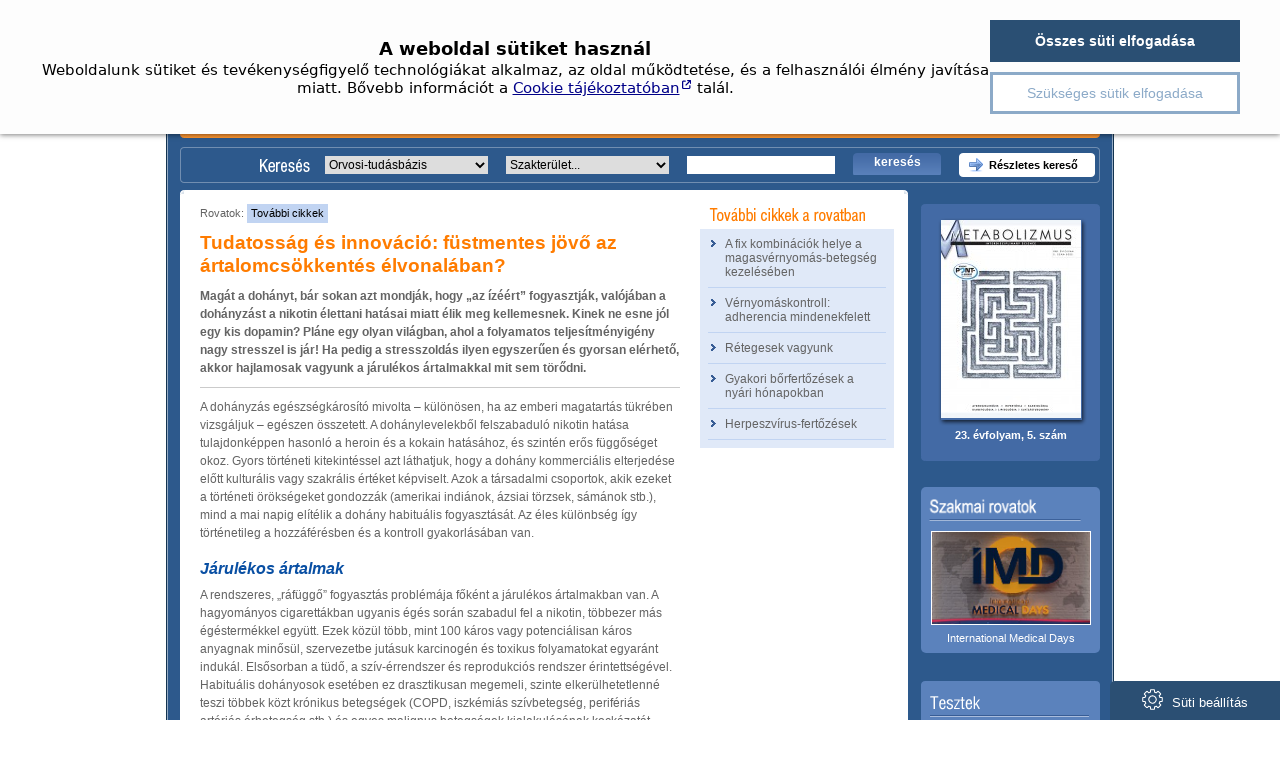

--- FILE ---
content_type: text/html; charset=utf-8
request_url: https://orvositudasbazis.eu/cikkek/tudatossag-es-innovacio-fustmentes-jovo-az-artalomcsokkentes-elvonalaban?t=22c38e19aa5044fbed5a3d2c80f3134481526610867801e7bdb371dcbc3f2269
body_size: 11925
content:
<!DOCTYPE html PUBLIC "-//W3C//DTD XHTML 1.1//EN" "https://www.w3.org/TR/xhtml11/DTD/xhtml11.dtd">
<!--
 * this page is generated by Miracle 3.1
 * copyright (c) eWorld - 2004-2026
-->
<html xmlns="https://www.w3.org/1999/xhtml" xml:lang="hu" dir="ltr" id="c2_1024" lang="hu-HU">
<head>
    <title>Orvosi-tudásbázis</title>
    <meta property="og:image" content="https://olo.hu/images/facelift/olo-200-og.png" />
    <meta property="og:image:width" content="200" />
    <meta property="og:image:height" content="200" />
    <!--<meta name="viewport" content="width=device-width, initial-scale=0.5, maximum-scale=1.0, user-scalable=no">-->

    <link rel="shortcut icon" href="/favicon.ico" />
    <link rel="stylesheet" type="text/css" media="screen, projection" href="/css/miracle.css" />
    <!--[if IE]>
    <link rel="stylesheet" type="text/css" media="screen, projection" href="/css/ie.css" />
    <![endif]-->
    <link rel="stylesheet" type="text/css" media="screen, projection" href="/images/upload/paidreminder/paidreminder.css" />
    <script type="text/javascript" src="/images/upload/paidreminder/paidreminder.js"></script>
    
    <link rel="stylesheet" href="/images/upload/consent/SETUPBTN.css" />
<link href="//cdn.rawgit.com/noelboss/featherlight/1.7.13/release/featherlight.min.css" type="text/css" rel="stylesheet" />
	
	<script src="//code.jquery.com/jquery-1.9.1.min.js"></script>
	
	
	
	
		<script type="text/javascript" src="/js/miracle.js"></script>

   <link rel="stylesheet" href="/css/common.css" type="text/css" media="screen" />
   <script type="text/javascript" src="..//images/upload/file/jwplayer7/jwplayer.js"></script>
   <script type="text/javascript">jwplayer.key = "8YsObxg/Az5yF4e2hsF9vPxrn1wqSXWnUwswC5DzuvU25zAi"</script>
    <meta http-equiv="content-type" content="text/html; charset=utf-8" />
    <meta name="content-language" content="hu" />
    <meta name="description" content="Magát a dohányt, bár sokan azt mondják, hogy „az ízéért” fogyasztják, valójában a dohányzást a nikotin élettani hatásai miatt élik meg kellemesnek. Kinek ne esne jól egy kis dopamin? Pláne egy olyan világban, ahol a folyamatos teljesítményigény nagy stresszel is jár! Ha ped" />
    <meta name="keywords" content="tudásbázis, orvosi tudásbázis, orvostovábbképző, orvostovábbképzés, orvostovabbképző folyóiratok, orvosi szakcikkek, lektorált szakcikk, lektorált szakcikkek, addiktológia, agyérbetegségek,alapellátás, háziorvostan, allergológia, alvászavar, aneszteziológia és intenziv betegellátás, ateroszklerózis, baleseti és sürgősségi ellátás, belgyógyászat, bőrgyógyászat, diabetológia, életmód, érbetegségek, erektilis diszfunkció, fájdalomcsillapítás, fogászat, foglalkozás egészségügy, fogorvos, fül-orr-gégészet, gasztroenterológia, genetika, geriátria, gyermekallergológia, gyermekgyógyászat, gyermekpulmonológia, heveny vaszkuláris kórképek, hipertónia, immunológia, infektológia, kardiológia, kardiovaszkuláris prevenció, képalkotó eljárások, légúti betegségek, magatartástudomány, mellkasi fájdalom, mesterséges táplálás, mozgásszervi betegségek, neurológia, nőgyógyászat, onkológia, ortopédia, orvostanhallgató, oszteoporózis, pszichiátria, pszichológia,radiológia, rehabilitáció, reumatológia, sebészet, sebkezelés, sportorvostan, sürgősségi ellátás, szemészet, szülészet és nőgyógyászat, tüdőgyógyászat, urológia, utazási orvostan, várandós nők és betegségek, vénás betegségek,  guideline, klinikai vizsgálatok, tanulságos esetek, kongresszusok, események, egészség, egészségügy, egészségügyi hírek, orvos, szakmai társaság,, " />
    <meta name="generator" content="Miracle 3.1" />
    <meta name="mssmarttagspreventparsing" content="true" />
    <meta name="robots" content="index, follow" />
    <meta name="SKYPE_TOOLBAR" content="SKYPE_TOOLBAR_PARSER_COMPATIBLE" />
    <meta content="telephone=no" name="format-detection">
</head>
<body id="Tudásbázis" class="c2_1024">

<div id="kapubanner">
<div id="body">
	





    <!--[if IE 6]>

<div id="module_ieuser">
	
	<p>Sajnos Ön az Internet Explorer 6-os verzióját használja, amit
	elavultsága miatt nem támogatunk, ezért előfordulhat, hogy oldalunk
	bizonyos részei, vagy egyes funkciói nem működnek megfelelően.</p>
	
	<p>Amennyiben oldalunkat szeretné zavartalanul és teljes
	funkcionalitásában használni, kérjük, hogy <a target="_blank" href="https://windows.microsoft.com/hu-HU/windows-vista/Update-Internet-Explorer">frissítse Explorerét</a>,
	vagy néhány kattintással telepítse az alábbi ingyenes böngészők
	valamelyikét: 
	<a href="https://www.mozilla.org/en-US/firefox/all.html" target="_blank">Firefox</a>, 
	<a href="https://support.google.com/chrome/bin/answer.py?hl=hu&answer=95346" target="_blank">Google Chrome</a>.</p>
	<br>
	<strong>Megértését köszönjük!</strong>

</div>

<![endif]-->
    <div id="header" >

                            


         
    	
    	
    	
        <div class="banners" id="banner1">
            <script type="text/javascript" url="https://ads.prolo.hu/ads/get_content?sessid=48e40eba582bb639d1730d86c1507926&referer=orvositudasbazis.eu/cikkek/tudatossag-es-innovacio-fustmentes-jovo-az-artalomcsokkentes-elvonalaban&zone_id=5&zone_place_id=13&ad_visibility=public&labels=&size=920x90&published_ads=0&excepted_keywords=&parity=&js=1"></script>
        </div>
        
        <div id="login_search">
            <div id="tudasbazis"><a href="/" id="tudasbazis">Orvosi Tudásbázis Főoldal</a></div>

            <div id="login_form">
                

	<form action="" method="post" id="user_login_box">
		<div class="leftcol">			
								
					<label for="content_article_view_login"   id="label_content_article_view_login">Név</label>
					
					<input type="text" id="content_article_view_login" name="login"       title="Név" class="text"   />
					
					
								
					<label for="content_article_view_password"   id="label_content_article_view_password">Jelszó</label>
					
					<input type="password" id="content_article_view_password" name="password"       title="Jelszó" class="text"   />
					
						
		</div>
		
		<div class="rightcol">

					
		<label for="submit" class="hide">belépés</label>
		<input type="submit" class="submit  " id="submit" value="belépés"    title="belépés" name="content_article_view[_submit_1]" />
		
			<a href="/felhasznalo/regisztracio" id="registration">Regisztráció</a>
			<a href="/felhasznalo/elfelejtett_jelszo" id="forgottenpwd">jelszó emlékeztető</a>
		</div>
	</form>

	
<!-- end of module: content_article_view -->
            </div>
        </div>

        <ul id="mainmenu" class="menu horizontal">
            <li id="cimlap"><a href="/">Címlap</a></li>
            <li id="olohu"><a href="https://olo.hu">OLO.hu</a></li>
            <li id="kreditpont"><a href="https://orvosikreditpont.hu">Kreditpont</a></li>
                        <li id="szakteruletek"><a href="#" id="menu_szakt" onclick="return false">Szakterületek</a></li>
                        <li id="klinikai"><a href="/rovatok/klinikai-vizsgalatok">Klinikai vizsgálatok</a></li>
            <li id="tanulsagos"><a href="/rovatok/tanulsagos-esetek">Tanulságos esetek</a></li>
            <li id="guideline"><a href="/rovatok/guideline">Guideline</a></li>
            <li id="sponsored"><a href="#" id="menu_sponsored" onclick="return false">Kiemelt témák</a></li>
        </ul>
        <div id="szak_list">
            	<table width="100%">
		<tr>
			<td width="33%" align="left">
				<ul class="szl">
								    					
					<li><a href="/szakterulet/55">Addiktológia</a></li>
													    					
					<li><a href="/szakterulet/25">Allergológia és Immunológia</a></li>
													    					
					<li><a href="/szakterulet/22">Alternatív gyógyászat</a></li>
													    					
					<li><a href="/szakterulet/63">Andrológia</a></li>
													    					
					<li><a href="/szakterulet/1">Aneszteziológia es intenzív terápia</a></li>
													    					
					<li><a href="/szakterulet/28">Angiológia</a></li>
													    					
					<li><a href="/szakterulet/35">Anyagcsere betegségek</a></li>
													    					
					<li><a href="/szakterulet/2">Belgyógyászat</a></li>
													    					
					<li><a href="/szakterulet/3">Bőrgyógyászat</a></li>
													    					
					<li><a href="/szakterulet/29">Diabetológia</a></li>
													    					
					<li><a href="/szakterulet/33">Endokrinológia</a></li>
													    					
					<li><a href="/szakterulet/48">EÜ szabályozás</a></li>
													    					
					<li><a href="/szakterulet/60">Fájdalomcsillapítás</a></li>
													    					
					<li><a href="/szakterulet/49">Fizikai tényezők okozta betegségek</a></li>
													    					<li><a href="/webkonferencia">Fogászat</a></li>
													    					
					<li><a href="/szakterulet/5">Fül-Orr-Gégészet</a></li>
													    					
					<li><a href="/szakterulet/27">Gasztroenterológia</a></li>
													    					
					<li><a href="/szakterulet/58">Genetika</a></li>
													    					
					<li><a href="/szakterulet/30">Geriátria</a></li>
													    					
					<li><a href="/szakterulet/41">Gyermek-fül-orr-gégészet</a></li>
													    					
					<li><a href="/szakterulet/40">Gyermek-gasztroenterológia</a></li>
													    					
					<li><a href="/szakterulet/46">Gyermek-infektológia</a></li>
													</ul>
			</td>
			<td width="33%" align="left">
				<ul class="szl">
									<li><a href="/szakterulet/38">Gyermek-kardiológia</a></li>
									<li><a href="/szakterulet/42">Gyermek-nefrológia</a></li>
									<li><a href="/szakterulet/43">Gyermek-neurológia</a></li>
									<li><a href="/szakterulet/44">Gyermek-onkológia</a></li>
									<li><a href="/szakterulet/45">Gyermek-pszichiátria</a></li>
									<li><a href="/szakterulet/39">Gyermek-pulmonológia</a></li>
									<li><a href="/szakterulet/6">Gyermekgyógyászat</a></li>
									<li><a href="/szakterulet/7">Gyógyszergyártás</a></li>
									<li><a href="/szakterulet/36">Haematológia</a></li>
									<li><a href="/szakterulet/59">Háziorvostan</a></li>
									<li><a href="/szakterulet/37">Hepatológia</a></li>
									<li><a href="/szakterulet/61">Hipertónia</a></li>
									<li><a href="/szakterulet/31">Infektológia</a></li>
									<li><a href="/szakterulet/26">Kardiológia</a></li>
									<li><a href="/szakterulet/50">Klinikai farmakológia</a></li>
									<li><a href="/szakterulet/64">Kongresszuson jártunk</a></li>
									<li><a href="/szakterulet/8">Kutatás Fejlesztés</a></li>
									<li><a href="/szakterulet/9">Laboratóriumi diagnosztika</a></li>
									<li><a href="/szakterulet/34">Lipidológia</a></li>
									<li><a href="/szakterulet/51">Mérgezések</a></li>
									<li><a href="/szakterulet/52">Mozgásszervi és kötőszöveti betegségek</a></li>
									<li><a href="/szakterulet/32">Nefrológia</a></li>
								</ul>
			</td>
			<td width="33%" align="left">
				<ul class="szl">
									<li><a href="/szakterulet/47">Neonatológia</a></li>
									<li><a href="/szakterulet/10">Neurológia</a></li>
									<li><a href="/szakterulet/11">Onkológia</a></li>
									<li><a href="/szakterulet/12">Ortopédia</a></li>
									<li><a href="/szakterulet/53">Orvostörténet</a></li>
									<li><a href="/szakterulet/13">Patológia</a></li>
									<li><a href="/szakterulet/14">Pszichiátria</a></li>
									<li><a href="/szakterulet/54">Pszichológia</a></li>
									<li><a href="/szakterulet/15">Radiológia</a></li>
									<li><a href="/szakterulet/65">Rehabilitáció</a></li>
									<li><a href="/szakterulet/16">Reumatológia</a></li>
									<li><a href="/szakterulet/17">Sebészet</a></li>
									<li><a href="/szakterulet/18">Sportorvostan</a></li>
									<li><a href="/szakterulet/19">Sürgősségi ellátás</a></li>
									<li><a href="/szakterulet/20">Szemészet</a></li>
									<li><a href="/szakterulet/21">Szülészet és nőgyógyászat</a></li>
									<li><a href="/szakterulet/62">Táplálásterápia</a></li>
									<li><a href="/szakterulet/56">Traumatológia</a></li>
									<li><a href="/szakterulet/23">Tüdőgyógyászat</a></li>
									<li><a href="/szakterulet/24">Urológia</a></li>
									<li><a href="/szakterulet/57">Utazási orvostan</a></li>
								</ul>
			</td>
		</tr>
	</table>

        </div>


        <div id="sponsored_list" style="display: none;">
            	<table width="100%">
		<tr>
			<td width="100%" align="left">
				<ul class="szl">
									<li><a href="https://diabetes.olo.hu">Diabetes</a></li>
									<li><a href="https://hipertonia.olo.hu">Hipertonia</a></li>
									<li><a href="https://onkologia.olo.hu">Onkologia</a></li>
									<li><a href="https://mdpszichiatria.olo.hu">Pszichiatria</a></li>
				
														</ul>
			</td>
		</tr>
	</table>

        </div>


        <div id="search_form">
            <form method=GET action="/kereses">
                                                <label for="content_article_view_search_categ" class="hide" id="label_content_article_view_search_categ"> </label><select id="content_article_view_search_categ" name="search_categ"     ><option value="Orvosi-tudásbázis">Orvosi-tudásbázis</option>
<option value="Klinikai vizsgálatok">Klinikai vizsgálatok</option>
<option value="Tanulságos esetek">Tanulságos esetek</option>
<option value="Guideline">Guideline</option>
<option value="Metabolizmus">Metabolizmus</option>
<option value="Cardiologia Hungarica">Cardiologia Hungarica</option>
<option value="Cell.com">Cell.com</option>
<option value="TheLancet.com">TheLancet.com</option>
<option value="BMJ.com">BMJ.com</option>
<option value="NEJM.com">NEJM.com</option>
</select>
                <label for="content_article_view_speciality_1" class="hide" id="label_content_article_view_speciality_1"> </label><select id="content_article_view_speciality_1" name="speciality_1"     ><option value="NULL" class="firstoption">Szakterület...</option><option value="Addiktológia">Addiktológia</option>
<option value="Allergológia és Immunológia">Allergológia és Immunológia</option>
<option value="Alternatív gyógyászat">Alternatív gyógyászat</option>
<option value="Andrológia">Andrológia</option>
<option value="Aneszteziológia es intenzív terápia">Aneszteziológia es intenzív terápia</option>
<option value="Angiológia">Angiológia</option>
<option value="Anyagcsere betegségek">Anyagcsere betegségek</option>
<option value="Belgyógyászat">Belgyógyászat</option>
<option value="Bőrgyógyászat">Bőrgyógyászat</option>
<option value="Diabetológia">Diabetológia</option>
<option value="Endokrinológia">Endokrinológia</option>
<option value="EÜ szabályozás">EÜ szabályozás</option>
<option value="Fájdalomcsillapítás">Fájdalomcsillapítás</option>
<option value="Fizikai tényezők okozta betegségek">Fizikai tényezők okozta betegségek</option>
<option value="Fogászat">Fogászat</option>
<option value="Fül-Orr-Gégészet">Fül-Orr-Gégészet</option>
<option value="Gasztroenterológia">Gasztroenterológia</option>
<option value="Genetika">Genetika</option>
<option value="Geriátria">Geriátria</option>
<option value="Gyermek-fül-orr-gégészet">Gyermek-fül-orr-gégészet</option>
<option value="Gyermek-gasztroenterológia">Gyermek-gasztroenterológia</option>
<option value="Gyermek-infektológia">Gyermek-infektológia</option>
<option value="Gyermek-kardiológia">Gyermek-kardiológia</option>
<option value="Gyermek-nefrológia">Gyermek-nefrológia</option>
<option value="Gyermek-neurológia">Gyermek-neurológia</option>
<option value="Gyermek-onkológia">Gyermek-onkológia</option>
<option value="Gyermek-pszichiátria">Gyermek-pszichiátria</option>
<option value="Gyermek-pulmonológia">Gyermek-pulmonológia</option>
<option value="Gyermekgyógyászat">Gyermekgyógyászat</option>
<option value="Gyógyszergyártás">Gyógyszergyártás</option>
<option value="Haematológia">Haematológia</option>
<option value="Háziorvostan">Háziorvostan</option>
<option value="Hepatológia">Hepatológia</option>
<option value="Hipertónia">Hipertónia</option>
<option value="Infektológia">Infektológia</option>
<option value="Kardiológia">Kardiológia</option>
<option value="Klinikai farmakológia">Klinikai farmakológia</option>
<option value="Kongresszuson jártunk">Kongresszuson jártunk</option>
<option value="Kutatás Fejlesztés">Kutatás Fejlesztés</option>
<option value="Laboratóriumi diagnosztika">Laboratóriumi diagnosztika</option>
<option value="Lipidológia">Lipidológia</option>
<option value="Mérgezések">Mérgezések</option>
<option value="Mozgásszervi és kötőszöveti betegségek">Mozgásszervi és kötőszöveti betegségek</option>
<option value="Nefrológia">Nefrológia</option>
<option value="Neonatológia">Neonatológia</option>
<option value="Neurológia">Neurológia</option>
<option value="Onkológia">Onkológia</option>
<option value="Ortopédia">Ortopédia</option>
<option value="Orvostörténet">Orvostörténet</option>
<option value="Patológia">Patológia</option>
<option value="Pszichiátria">Pszichiátria</option>
<option value="Pszichológia">Pszichológia</option>
<option value="Radiológia">Radiológia</option>
<option value="Rehabilitáció">Rehabilitáció</option>
<option value="Reumatológia">Reumatológia</option>
<option value="Sebészet">Sebészet</option>
<option value="Sportorvostan">Sportorvostan</option>
<option value="Sürgősségi ellátás">Sürgősségi ellátás</option>
<option value="Szemészet">Szemészet</option>
<option value="Szülészet és nőgyógyászat">Szülészet és nőgyógyászat</option>
<option value="Táplálásterápia">Táplálásterápia</option>
<option value="Traumatológia">Traumatológia</option>
<option value="Tüdőgyógyászat">Tüdőgyógyászat</option>
<option value="Urológia">Urológia</option>
<option value="Utazási orvostan">Utazási orvostan</option>
</select>
                					
					<label for="content_article_view_keyword" class="hide"  id="label_content_article_view_keyword"> </label>
					
					<input type="text" id="content_article_view_keyword" name="keyword"        class="text"   />
					
					
                			<input type="hidden" name="is_article" value="y" class="hide" id="content_article_view_is_article" />
                		
		<label for="submit" class="hide">keresés</label>
		<input type="submit" class="submit  " id="submit" value="keresés"    title="keresés" name="content_article_list[_submit_3]" />
		
                <a id="detailed_search" href="/kereses">Részletes kereső</a>

                                            </form>
        </div>
    

		<!--<div id="banner">
	    
	</div>-->
	<div class="banners" id="banner2">
    <script type="text/javascript" url="https://ads.prolo.hu/ads/get_content?sessid=48e40eba582bb639d1730d86c1507926&referer=orvositudasbazis.eu/cikkek/tudatossag-es-innovacio-fustmentes-jovo-az-artalomcsokkentes-elvonalaban&zone_id=5&zone_place_id=425&ad_visibility=public&labels=&size=920x&published_ads=0&excepted_keywords=&parity=&js=1"></script>
</div>
</div> <!--headervege-->



    <div id="container">
        <div id="wrapper">
            <div id="main">
                <div id="main_padding">
                    	    		<div class="box " style="background: #ffffff;" id="cikk"> 
				
				<div class="box_top" style="background: url(/images/box/box_rt__ffffff.gif) no-repeat right top;"><span style="background: url(/images/box/box_lt__ffffff.gif) no-repeat right top;display: block;width: 4px; height: 4px;"></span></div>
				<div class="box_content" style="">
					
                
    <div class="clear_floats">
        <div class="cikk_content">
            
                                        <div class="tags">Rovatok: <a href="/rovat/tovabbi-cikkek">További cikkek</a></div>
                                    
                                        
            <h1>Tudatosság és innováció: füstmentes jövő az ártalomcsökkentés élvonalában?</h1>
            <h6></h6>
            
                        <div class="lead" id="article_lead">
                <p>Magát a dohányt, bár sokan azt mondják, hogy „az ízéért” fogyasztják, valójában a dohányzást a nikotin élettani hatásai miatt élik meg kellemesnek. Kinek ne esne jól egy kis dopamin? Pláne egy olyan világban, ahol a folyamatos teljesítményigény nagy stresszel is jár! Ha pedig a stresszoldás ilyen egyszerűen és gyorsan elérhető, akkor hajlamosak vagyunk a járulékos ártalmakkal mit sem törődni.</p>
            </div>
            
                                        <div class="banner_468x60_in_article banner">
                    <script type="text/javascript" url="https://ads.prolo.hu/ads/get_content?sessid=48e40eba582bb639d1730d86c1507926&referer=orvositudasbazis.eu/cikkek/tudatossag-es-innovacio-fustmentes-jovo-az-artalomcsokkentes-elvonalaban&zone_id=5&zone_place_id=11&ad_visibility=public&labels=&size=468x&published_ads=0&excepted_keywords=&parity=y&js=1"></script>
                </div>
            
            <div id="article_content">
                <p>A dohányzás egészségkárosító mivolta  – különösen, ha az emberi magatartás tükrében vizsgáljuk – egészen összetett. A  dohánylevelekből felszabaduló nikotin hatása tulajdonképpen hasonló a heroin és  a kokain hatásához, és szintén erős függőséget okoz. Gyors történeti  kitekintéssel azt láthatjuk, hogy a dohány kommerciális elterjedése előtt  kulturális vagy szakrális értéket képviselt. Azok a társadalmi csoportok, akik  ezeket a történeti örökségeket gondozzák (amerikai indiánok, ázsiai törzsek,  sámánok stb.), mind a mai napig elítélik a dohány habituális fogyasztását. Az  éles különbség így történetileg a hozzáférésben és a kontroll gyakorlásában  van.</p>
<p>&#160;</p>
<h3>Járulékos ártalmak</h3>
<p>A rendszeres, „ráfüggő”  fogyasztás problémája főként a járulékos ártalmakban van. A hagyományos  cigarettákban ugyanis égés során szabadul fel a nikotin, többezer más  égéstermékkel együtt. Ezek közül több, mint 100 káros vagy potenciálisan káros  anyagnak minősül, szervezetbe jutásuk karcinogén és toxikus folyamatokat  egyaránt indukál. Elsősorban a tüdő, a szív-érrendszer és reprodukciós rendszer  érintettségével. Habituális dohányosok esetében ez drasztikusan megemeli,  szinte elkerülhetetlenné teszi többek közt krónikus betegségek (COPD, iszkémiás  szívbetegség, perifériás artériás érbetegség stb.) és egyes malignus betegségek  kialakulásának kockázatát.<br />
A felszabaduló ártalmas  anyagok mennyisége bizonyítottan összefügg az égéshővel. Ez a jelenség olyan  kutatás-fejlesztéshez vezetett, aminek eredményeként megjelentek különféle füstmentes  technológiák, amelyek közé tartozik az elektromos cigaretta és a hevítéses  technológia. Az elektromos cigaretta nem füstöt, hanem nikotinpárát képez  azáltal, hogy elektromos úton felmelegíti a tartályában lévő nikotintartalmú  folyadékot. Egy másik a nikotinsóval működő technológia, ahol kémiai reakció  eredményeként keletkezik nikotinpára. A hevítéses technológia dohány  használatával működik, azonban használata során épp csak annyi hő képződik, ami  képes a dohány- és nikotinpárát felszabadítani, azonban égés hiányában nem  keletkezik füst. <br />
Az alacsonyabb hőmérséklet  előnye, hogy míg ezen a hőfokon a nikotin már felszabadul (a fogyasztó  tulajdonképpen egy nikotinos aeroszolt szív be füst helyett), addig a  karcinogének, szív-érrendszeri, légzőszervi, nemiszerveket érintő, illetve  fejlődési rendellenességeket okozó toxinok mennyiségének keletkezése számottevően  &#160;alacsonyabb egy hagyományos cigarettához  képest. <br />
Fontos hangsúlyozni, hogy a  dohány hevítéssel történő fogyasztása sem ártalommentes, a dohányégetéshez  képest viszont ártalomcsökkentést jelenthet a fogyasztó számára, bár a  felszabaduló káros anyagok mennyiségének csökkenése és a káros egészségügyi  hatás mérséklődése sajnos nem egyenesen arányos. &#160;Ezek a füstmentes technológiák sem kockázatmentesek,  hiszen amellett, hogy hosszú távú hatásuk még nem ismert, ugyanúgy tartalmaznak  nikotint. Az egészségi állapotra legkedvezőbb hatást természetesen a rá sem  szokás, vagy rászokás esetén a dohánytermékek teljes elhagyása, a leszokás  jelenti.</p>
<p>&#160;</p>
<h3>A szívós egyéniség</h3>
<p>A dohányzás ellen vagy mellett  meghozott döntés mögött összetett magatartásmintázatok húzódnak meg.  Beszélhetünk itt a szómaboldogságról, ami a kellemes testi hatások értékét  (illetve árát) a gyors és egyszerű elérhetőséggel határozza meg.  Szociálpszichológiai megközelítésben az emberi döntéshozást kettős rendszerként  lehet értelmezni, ahol az ember először hoz egy gyors, „zsigeri” döntést, amit  nagy hibaráta jellemez, ezt követően pedig egy lassabb rendszer az egyéni  ismeretek és a megszerezhető tudás függvényében felülvizsgálja a döntést. <br />
Miért fontos ez a dohányzási  szokások vonatkozásában?<br />
Azért, mert mind a <em>rá sem  szokás</em>, mind a <em>leszokás</em> – de még az <em>átszokás</em> is – feltételez  egy ún. „szívós egyéniséget”, aki nem csupán a fogyasztói társadalom meggyőző  üzeneteinek áradatával, hanem saját zsigeri döntéseivel szemben is állóképes  marad. Márpedig a tudatos fogyasztói magatartás kialakulásának előfeltétele –  bármilyen termék fogyasztásáról is legyen szó – az ismeretek megszerzésének  lehetősége és a rendelkezésre álló technológia megértése. <br />
A dohányzási szokások és a  leszokás körüli nehézségek magját ilyen értelemben az egyén tudása (vagy  tudatlansága) és a rá jellemző döntéshozási folyamatok adják. <br />
Ha mindezt el tudjuk fogadni,  látni fogjuk azt is, hogy a teljes vagy relatív ártalomcsökkentés előfeltétele  az egyén tájékozottságának a biztosítása. Ennek a tájékozottságnak pedig  nemcsak a dohányzás egészségkárosító hatásaira kell kitérnie, hanem az  ok-okozatokra is, a megértésre, és az ártalomcsökkentés minden lehetséges  módjának megismerésére. <br />
Ahogy Szókratész életműve is  mind a mai napig visszhangozza: „gondoskodjatok önmagatokról!”.</p>
<p>&#160;</p>
<p>&#160;</p>
<p><strong>Felhasznált irodalom:</strong><br />
NICE Public Health Guidance:  Tobacco: Harm Reduction Approaches to Smoking (2013)<br />
Nussbaum, A. (2018) Methods  for Tobacco Harm Reduction: Introducing the Scientific Assessment Program of  PMI Science. Clinical Operations in Oncology Trials – Europe 2018. <br />
Ludicke, F. et al. (2019)  Effects of Switching to a Heat-Not-Burn Tobacco Product on Biologically  Relevant Biomarkers to Assess a Candidate Modified Risk Tobacco Product: A  Randomized Trial. Cancer Epidemiology, Biomarkers &amp; Prevention.  DOI:&#160;10.1158/1055-9965.EPI-18-0915<br />
Ghizdavescu, A. (2018) Tobacco  Harm Reduction &amp; ReducedRisk Products. Presented at 4th Jubilee Congress of  General Medicine. <br />
McGrath, T. (2018) What is  combustion and why the absence of combustion is important in Heated Tobacco  Products? Presented at Global Forum of Nicotine 2017.</p>
<p>&#160;</p>
<p style="text-align: center;"><em>A cikk társadalmi  felvilágosítás céljából létrejött, reklámcélokat nem szolgáló <br />
tájékoztatás,  megrendelője a Philip Morris Magyarország Kft.</em></p>
<p style="text-align: center;">&#160;</p>
<!-- (c) 2000-2021 Gemius SA version 2.0 Impressions: campaign: PhilipMorris2021, placement: /tudatossag es innovacio orvositudasbazis , creative: tudatossag es innovacio orvositudasbazis  -->
<p><img src="https://gdehu.hit.gemius.pl/_[TIMESTAMP]/redot.gif?id=t7ZbUrrY_Cw6fuL0uVaQTLYioTCV1keYPbjKPmpsZU7.T7/fastid=nvvwhfrmrntmtsnwucamvazznwpb/stparam=rbgrfjifjh/nc=0/gdpr=0/gdpr_consent=" alt="" /></p>
            </div>

            

            
                            
                                                    <div class="ertekeles">
                <p>Cikk értékelése</p>
                <table>
                    <tr>
                        <td class="stars">
                                                            
<script type='text/javascript'>
 function ajaxRating(xml)
  {
    fr_1.locked = true;

		if ($('fr_1_count')) {
			if ($('fr_1_count_2')) {
			 var cnt=parseInt($('fr_1_count_2').innerHTML);
			 cnt++;
			 $('fr_1_count_2').innerHTML=cnt;
			} else {
				txt='Eddig <span id="fr_1_count_2">1</span> felhasználó értékelte a cikket';
				$('fr_1_count').innerHTML=txt;
			}
			
		}
		
    var x = xml.responseXML;
    var xmlRating = x.getElementsByTagName('rating');
    var rating = xmlRating[0].firstChild.nodeValue;

  }

  var fr_1 = new Stars({
    callback: ajaxRating,
    actionURL: '/rate/content/21948/',
    maxRating: 5,
    imagePath: '/images/design/stars/',
    value: 5,
    locked: false
  });
</script>
	
                                                    </td>
                        <td>
                                                            <span id="fr_1_count">Eddig <span id="fr_1_count_2">4</span> felhasználó értékelte a cikket.</span>
                                                    </td>
                    </tr>
                </table>
            </div>
                        <br />
            
                                    <div id="comments">
                
                <p class="h3">Hozzászólások</p>

                            </div>
            
        </div>

        <div class="cikk_right">
            

            <div id="banners_in_article_view" class="banner">
                <span id="banner_title">hirdetés</span>
                <div class="ads banner">
                    <div class="one_ad">
                        
                    </div>
                </div>
            </div>

                            <div id="tovabbi_cikkek">
                    <ul class="menu more">
                                                    <li><a href="a-fix-kombinaciok-helye-a-magasvernyomas-betegseg-kezeleseben-htsz">A fix kombinációk helye a magasvérnyomás-betegség kezelésében</a></li>
                                                    <li><a href="vernyomaskontroll-adherencia-mindenekfelett">Vérnyomáskontroll: adherencia mindenekfelett</a></li>
                                                    <li><a href="retegesek-vagyunk">Rétegesek vagyunk</a></li>
                                                    <li><a href="gyakori-borfertozesek-a-nyari-honapokban">Gyakori bőrfertőzések a nyári hónapokban</a></li>
                                                    <li><a href="herpeszvirus-fertozesek-htsz">Herpeszvírus-fertőzések</a></li>
                                            </ul>
                </div>
                    </div>
    </div>


				</div>
				<div class="box_bottom" style="background: url(/images/box/box_rb__ffffff.gif) no-repeat right top;"><span style="background: url(/images/box/box_lb__ffffff.gif) no-repeat right top;display: block;width: 4px; height: 4px;"></span></div>
			</div>

                </div>
            </div>
        </div>

        <div id="right">
                
<div class="banner_179x95 banner">
    <script type="text/javascript" url="https://ads.prolo.hu/ads/get_content?sessid=48e40eba582bb639d1730d86c1507926&referer=orvositudasbazis.eu/cikkek/tudatossag-es-innovacio-fustmentes-jovo-az-artalomcsokkentes-elvonalaban&zone_id=5&zone_place_id=300&ad_visibility=public&labels=&size=179x&published_ads=0&excepted_keywords=&parity=&js=1"></script>
</div>
<br />


      		<!-- start of module: last_press -->

		    		<div class="box " style="background: #436aa5;" id="orvosoklapja"> 
				
				<div class="box_top" style="background: url(/images/box/box_rt__436aa5.gif) no-repeat right top;"><span style="background: url(/images/box/box_lt__436aa5.gif) no-repeat right top;display: block;width: 4px; height: 4px;"></span></div>
				<div class="box_content" style="">
							<div id="aktualis">
						<img src="/gallery/thumbs/100202_8642483_140_242bea2357c631260a1981152dafd637.jpeg" alt=" " />
		</div>
		
		<div id="aktualis_data">
			<strong>23. évfolyam, 5. szám</strong>
			
						
			<p class="info"></p>
		</div>
	
				</div>
				<div class="box_bottom" style="background: url(/images/box/box_rb__436aa5.gif) no-repeat right top;"><span style="background: url(/images/box/box_lb__436aa5.gif) no-repeat right top;display: block;width: 4px; height: 4px;"></span></div>
			</div><!-- end of module: last_press -->

<div class="banner_179x95 banner">
    <script type="text/javascript" url="https://ads.prolo.hu/ads/get_content?sessid=48e40eba582bb639d1730d86c1507926&referer=orvositudasbazis.eu/cikkek/tudatossag-es-innovacio-fustmentes-jovo-az-artalomcsokkentes-elvonalaban&zone_id=5&zone_place_id=15&ad_visibility=public&labels=&size=179x&published_ads=0&excepted_keywords=&parity=&js=1"></script>
</div>

<br />


      		<!-- start of module: show_other_box -->



		    		<div class="box " style="background: #5B82BC;" id="tb_other_box"> 
				
				<div class="box_top" style="background: url(/images/box/box_rt__5B82BC.gif) no-repeat right top;"><span style="background: url(/images/box/box_lt__5B82BC.gif) no-repeat right top;display: block;width: 3px; height: 3px;"></span></div>
				<div class="box_content" style="">
							<div class="other_box_content">
			<p><style type="text/css">
div.box {
  position: relative;
  border-radius: 5px;
}
</style></p>
<p><img src="/images/upload/file/olohu/erektilisdistb.png" width="170" height="31" border="0" style="margin-left: -5px;" alt="" /></p>
<table style="margin-left: -5px;" width="179" cellspacing="0" cellpadding="0" border="0">
    <tbody>
        <tr>
            <td>
            <div width="160" style="margin-top: 5px; margin-bottom: 5px; text-align: center;"><a href="https://orvositudasbazis.eu/rovatok/imd"><img src="https://orvositudasbazis.eu//images/upload/image/tudasbazis/2024/0719/imd_st.jpg" width="158" height="92" border="0" style="border: 1px solid #FFFFFF; margin-bottom: 3px;" alt="" /></a>             <a style="color: rgb(255, 255, 255); text-align: center;" href="https://orvositudasbazis.eu/rovatok/imd"><span style="color: rgb(255, 255, 255);"><span style="font-size: 11px">International Medical Days</span></span></a><span style="font-size: 11px"> 				</span></div>
            </td>
        </tr>
    </tbody>
</table>
		</div>
	
				</div>
				<div class="box_bottom" style="background: url(/images/box/box_rb__5B82BC.gif) no-repeat right top;"><span style="background: url(/images/box/box_lb__5B82BC.gif) no-repeat right top;display: block;width: 3px; height: 3px;"></span></div>
			</div>	
<br />

<!-- end of module: show_other_box -->

<div class="banner_179x95 banner">
    <script type="text/javascript" url="https://ads.prolo.hu/ads/get_content?sessid=48e40eba582bb639d1730d86c1507926&referer=orvositudasbazis.eu/cikkek/tudatossag-es-innovacio-fustmentes-jovo-az-artalomcsokkentes-elvonalaban&zone_id=5&zone_place_id=301&ad_visibility=public&labels=&size=179x&published_ads=0&excepted_keywords=&parity=&js=1"></script>
    
</div>
<br />

<div class="toltse-ki-tesztunket-top"></div>
<div class="toltse-ki-tesztunket">
    <h1>Újdonságok az Onko-dermatológiában</h1>
    <div class="kreditpont">8 kreditpont</div>
    <div class="hatralevo-napok">155</div>
    <div class="hatarido">Határidő: 2026-06-30</div>
        <a class="teszt-kitoltese" target="_blank" href="http://orvosikreditpont.hu/teszt">Tovább a teszt kitöltéséhez</a>
    
        <div id="toltse-ki-tovabbi">
        <br />
        <div id="tovabbiak"><a target="_blank" href="http://orvosikreditpont.hu/tovabbi_tesztek">További tesztek</a></div>
        <ul class="cr_menu">
                            <li><a target="_blank" href="http://orvosikreditpont.hu/teszt_kitoltes/1154">Fájdalomcsillapítás és palliatív gondozás</a></li>
                            <li><a target="_blank" href="http://orvosikreditpont.hu/teszt_kitoltes/1143">Autoimmun demyelinisatiós kórképek és határterületek</a></li>
                            <li><a target="_blank" href="http://orvosikreditpont.hu/teszt_kitoltes/1151">SZAKORVOSI IRÁNYTŰ 2025 1. szám SBO konszenzus – Viatris</a></li>
                            <li><a target="_blank" href="http://orvosikreditpont.hu/teszt_kitoltes/1156">Alvászavar</a></li>
                            <li><a target="_blank" href="http://orvosikreditpont.hu/teszt_kitoltes/1159">Több, mint csontvédelem - a D-vitamin komplex hatásai</a></li>
                            <li><a target="_blank" href="http://orvosikreditpont.hu/teszt_kitoltes/1173">Háziorvos Továbbképző Szemle 2026. 31. évfolyam 1. szám 1. modul 1. teszt</a></li>
                    </ul>
        <br /><a class="tovabbi-tesztek" target="_blank" href="http://orvosikreditpont.hu/tovabbi_tesztek">További tesztek</a>
    </div>
    </div>
<div class="toltse-ki-tesztunket-bottom"></div>

	    		<div class="box " style="background: #c1d4f2;" id="partnereink"> 
				<h1  style="height: 40px;   text-indent: -5000px; background: url(/images/h1/h1_partnereink.gif) no-repeat 0 0;">Partnereink</h1>
				
				<div class="box_content" style="">
					    <ul class="menu">
                                                                                                                                                                                                                                        </ul>

				</div>
				<div class="box_bottom" style="background: url(/images/box/box_rb__c1d4f2.gif) no-repeat right top;"><span style="background: url(/images/box/box_lb__c1d4f2.gif) no-repeat right top;display: block;width: 4px; height: 4px;"></span></div>
			</div>
        </div>

    </div>
</div>
</div><!--kapubanner-vege-->


<div id="footer">
    <div class="clear_floats">
        <div class="leftcol">&nbsp;</div>
        <div class="rightcol">
            <a href="/impresszum">Impresszum</a> |
            <a href="/mediaajanlat">Médiaajánlat</a> |
            <a href="/gdpr">Adatvédelmi</a> és <a href="/legal-notice">jogi nyilatkozat</a> |
            <a href="/kapcsolat" class="last">Kapcsolat</a>
            <span><a href="https://promenade.hu">Copyright &copy; 2026 Promenade Publishing House Kft.</a></span>
        </div>
    </div>
</div>


<div id="popup" class="popup_div">
    <div class="floated">
        <div class="lt"></div>
        <div class="bg"></div>
        <div class="rt"></div>
    </div>
    <div class="content" id="popup_content"></div>
    <div class="floated">
        <div class="lb"></div>
        <div class="bg"></div>
        <div class="rb"></div>
    </div>
</div>

<div id="photogallery2_darken"></div>
<div id="kwindow_center">
    <div id="kwindow">
        <div id="kwindow_content"></div>
    </div>
    <div id="kwindow_loading"></div>
</div>

<script src="../images/upload/consent/cookie_consent.js"></script>
<script async src="https://www.googletagmanager.com/gtag/js?id=UA-11734528-1"></script>
<script>
var cc = null;
var isshown = false;
function SetUpCookie(){
  cc = new CookieConsent(() => {
      window.dataLayer = window.dataLayer || [];
          function gtag(){dataLayer.push(arguments);}
          gtag('js', new Date());

          gtag('config', 'UA-11734528-1');
          gtag('event', 'page_view');
    }, {
      link: "/gdpr",
      colors: {
        accept_button: "#2A4F73",
        accept_button_hover: "#39732A",
        deny_button: "#8CAAC8",
        deny_button_hover: "#576572"
      }
    });
}
function showcookiemodal(){
  if (isshown) return;
  cc.generateDOM();
  isshown = true;
  document.querySelector('.cc_button.cc_consent_button').addEventListener('click', e => {
    isshown = false
  })
  
  document.querySelector('.cc_button.cc_deny_button').addEventListener('click', e => {
      isshown = false
  })
}

function setupbtn(){
  var myDiv = document.createElement("DIV");
  var svgicon = "";
  myDiv.id = 'revokebtn';
  myDiv.innerHTML = "<a href=\"#\" onclick=\"showcookiemodal()\"><img src=\"../images/upload/consent/cog_icon.svg\"/>&nbsp;Süti&nbsp;beállítás</a>";
  //console.log(myDiv);
  //console.log("consent betölt");
  document.body.appendChild(myDiv);
}
SetUpCookie();
setupbtn();
</script>

</body>
</html>

--- FILE ---
content_type: text/css
request_url: https://orvositudasbazis.eu/css/miracle.css
body_size: 41615
content:




/*
 * ################ START DEFAULTS START ################ 
 */

/**
 * removing defaults
 */
* {
	padding: 0px;
	margin: 0px;
}

/**
 * font settings
 */
html {
	font-family: arial, verdana, sans-serif, helvetica;
	font-size: 76%;
	height: 100%;
        /* http://www.hicksdesign.co.uk/journal/forcing-scrollbars-now-even-better */
        margin-bottom: 1px;
}

html * {
	font-size: 1em;
}

body {
	height: 100%;
	text-align: center; /* for IE to do centering */
}


/**
 * setting my defaults
 */
table {
	border-collapse: collapse;
}

table.border td{
	border: solid 1px black;
}

ul {
	list-style-type: disc;
        /* 05-12-12 ie bug, nem lesz jo az A tag */
	list-style-position: outside;
	margin-left: 5%;
}

ol {
	margin-left: 5%;
}

p, ul, ol, dl {
	margin-bottom: 1em;
}

h1 {/* IE - Disappearing Text Bug In IE 6 - http://www.soxiam.com/Code/CSSDisappearingTextBugInIE6 - Zss*/

 
}

* img {
	border: 0;

}

.hide {
	display: none;
}

img.trspng{
  filter:progid:DXImageTransform.Microsoft.Alpha(opacity=0);
}

/**
 * clearing floats
 * http://www.quirksmode.org/css/clearing.html
 *
 * width or height required
 * The use of a width or height declaration is required to make the effect work in Explorer Windows and Opera. If you don't include it Explorer Windows continues to show the border at the top of the columns, as if there were no overflow. Opera completely hides the content of the container.
 * A width: 100% is a neat starting point, although more complicated layouts may require other values.
 */
* html .floated {
	height: 1%;
}

.floated {
	overflow: hidden;
}

.nowrap {
	white-space: nowrap;
}


/**
 * my class
 */

img.floatleft {
	float: left;
	margin-right: 10px;
	margin-bottom: 10px;
}

img.floatright {
	float: right;
	margin-left: 10px;
	margin-bottom: 10px;
}

* html .gapfix {
	/* This fixes the IE5 Win gap! */
	/* http://phonophunk.phreakin.com/articles/ie-fix-for-gaps-between-list-items.php */
	vertical-align: bottom; /* ie5.x set this width */
	/* v\ertical-align: baseline;  all other browser set this default */
}

* html .ie5_centered {
	text-align: center;
}

.link {
	cursor: pointer; /* MB */  
}

.two_columns {
	float: left;
	width: 45%;
}

/**
 * menuk
 */
ul.menu {
	padding: 0px;
	margin: 0px;
	list-style-type: none;
	/*
	NEM lehet benne, mert nem mindig jo
	width: 100%;
        */
        /*
        EZ SEM LEHET BENNE, mert a legordulo menuket elrontja
	overflow: hidden;
        */
}

ul.menu ul {
	margin: 0;
	padding: 0;
	list-style-type: none;
}

/* ie fix */
* html ul.menu li {
	/* ettol kap layoutot */
	height: 1%;
        /* ettol meg nem lesz szunet a li-k kozott */
	vertical-align: bottom;
}

ul.menu li {
	margin: 0;
	padding: 0;
}

ul.menu a,
ul.menu span.nolink {
	display: block;
}

* html ul.menu a,
* html ul.menu span.nolink {
	/* layout */

}

ul.horizontal {
        /* clear float */
        overflow: hidden;
}

ul.horizontal li {
	float: left;
}

/**
 * miracle counter
 */
 
div.miracle_counter {
	width: 100%;
	overflow: hidden;
}

div.miracle_counter img {
	float: left;
}  

/**
 * DEFAULT lister
 */
table.lister {
	width: 100%;
	margin-top: 1em;
}

table.lister td {
	padding-left: 3px;
	padding-right: 3px;
}

table.lister a {
	color: #04b4ee;
	display: block;
	padding: 3px 0;
}

table.lister a:hover {
	color: black;
}

table.lister thead th {
	background-color: #d4dbea;
	padding: 4px;
	white-space: nowrap;
}

table.lister thead th a {
	display: inline;
}

/* szuro mezok*/
table.lister thead th input {
	width: 100%;
}

table.lister thead th select {
	display: block;
}

table.lister tfoot th {
	background-color: #d4dbea;
	padding-top: 0.5em;
	padding-bottom: 0.5em;
	text-align: center;
}

table.lister tfoot th a {
	display: inline;
}

table#lister tbody tr:hover,
table#lister tbody tr:hover a
{
	background-color: black;
	color: white;
}

table#lister td.icon {
	width: 20px;
	text-align: center;
}

table#lister td.icon img {
	float: none;
	display: inline;
	border: 0;
}

table#lister th.icon img {

	display: inline;
	border: 0;
	margin: 0;
	padding: 0;
	vertical-align: bottom;
}

p.nodata {
	text-align: center;
	padding-top: 1em;
	color: #ccc;
	font-size: 5em;
}

/**
 * Piros fejleces lister
 */
table.lister2 {
	margin-top: 4px;
	font-size: 0.9em;
	width: 100%;
}

table.lister2 td {
	height: 25px;
	padding: 0 5px 0 5px;
}

table.lister2 th {
	padding: 3px;
	font-weight: bold;
	color: white;
	background-color: #860506;
}

table.lister2 th a {
	color: white;
}

table.lister2 tfoot th {
	border-top: 2px solid white;
	background-color: #860506;

	text-align: center;
}

table.lister2 td a {
	text-decoration: underline;
}

table.lister2 tr.odd td {
	background-color: #f9f6f0;
}

table.lister2 thead th {
	white-space: nowrap;
	border-bottom: 5px solid white;
}

table.lister2 tr.sep td {
	height: 5px;
	/* FIXME: ez immolas hatterkep, kellene miracle ala is !*/

}

table.lister2 td.last {
	width: 1%;
	white-space: nowrap;
} 

/**
 * MODULES
 */
#module_search_results #search_results_bar {
	padding: 2px;
	background-color: #D4DBEA;
	text-align: right;
	margin: 1em 0;
	padding-right: 5px;
}

#module_search_results h2 {
	font-size: 1.2em;
	font-weight: normal;
}

#module_search_results #pager {
	text-align: center;	
}

#module_search_results address {
	font-style: normal;
	margin-bottom: 1em;
	color: #796F63;
	color: green;
}

#module_search_results p {
	margin: 0;
	padding: 0;
}

hr.search {
	margin: 2em;
}

div.nodata {
	text-align: center;
	color: #ddd;
	font-size: 3.0em;
	line-height: 3.0em;
}

.center {
	text-align: center;
}

.right {
	text-align: right;
}

.left {
	text-align: left;
}

#footer a {
	text-decoration: none;
}

#footer a:hover {
	text-decoration: underline;
}

.clear_floats {
	overflow: hidden;
	width: 100%;
}
#miracle_ajax_indicator {
	position: fixed;
	right: 0px;
	border: 1px solid;
	padding: 10px 35px;
}

#lister img {
	display: inline;
	vertical-align: bottom;
}


/**
 * DDCODE
 * 
 * Hogy miert?
 * - A miracle.css nincs betoltve az enginben, igy ide tettem bele.
 * David @ 2009.04.23    
 */  

div.ddcode a img.ddcode_img {
	border: 1px solid #CCCCCC;
	display: inline;
	margin-right: 3px;
	padding: 3px;
	cursor: pointer;
}

div.ddcode a:hover img.ddcode_img {
	border: 1px solid #777;
}

div.ddcode textarea {
	background-color:#FCFCFC;
	border:1px solid #CCCCCC;
	color:#777777;
	font-size:1.2em;
	height:10em;
	margin-bottom:1em;
	padding:3px 5px;
	width:98%;
}

div.ddcode:hover textarea {
	background-color:#fff;
	border:1px solid #CCCCCC;
	color:#222222;
}
* html div.ddcode textarea {
	background-color:#fff;
	border:1px solid #CCCCCC;
	color:#222222;
}

div.ddcode { }
div.ddcode .url { }
div.ddcode .mail { }
div.ddcode .img {
	display: inline;
}
/* End of ddcode css */

 

/*
 * ################ END DEFAULTS END ################ 
 */







/*
 * ################ START LAYOUT START ################ 
 */

#body {
	position: relative;
	width: 960px;
	text-align: left; /* Back from IE centering bug */
	margin: 0 auto; /* for MB (modern browsers) to do centering */
	min-height: 100%;
	height: auto !important;
	height: 100%; /* For Modern Browsers */
	height: auto !important; /* For Modern Browsers */
	height: 100%; /* For IE */
}

#container {
	overflow: hidden; /* clearing floats -> http://www.quirksmode.org/css/clearing.html */
	width: 100%; /* ie need this */
	padding-bottom: 50px;
}

#main {
	float: right;
	overflow: hidden;
        /*
		kene az overflow, mert nem folyhat ki a tartalom a dobozbol, kulonben vege a layoutnak,de
		nem lehet, mert a mozilla bugzik, ezert kell a #main_padding, szoval igy
		maradhat az overflow
		http://www.howtocreate.co.uk/mozBugs/paddingBug.html
	*/
}

#left {
	float: left;
	overflow: hidden; /* nem folyhat ki a tartalom a dobozbol, kulonben vege a layoutnak */
}

#footer {
	position: relative;
	margin: -50px auto 0 auto; /* a margin-top-nak annyinak kell lennie, mint a teljes footer magassagnak (content+padding) */

	padding: 10px;
	height: 50px; /* ie5.x set this width (with padding and margin) */
	he\ight: 30px; /* all other browser set this (without padding and margin) */
}

.warning-old-msie {
	background: #F0AAB1;
	border-bottom: 1px solid red;
	border-top: 1px solid red;
	color: black;
	font-size: 12px;
	font-weight: bold;
	display: none;
	padding: 4px 0;
	position: absolute;
	text-align: center;
	top: 10px;
	width: 100%;
	z-index: 1000;
}

/*
 * ################ END LAYOUT END ################ 
 */







/*
 * ################ START LAYOUT_C3_1024 START ################ 
 */

/**
 * layout
 */
#c3_1024 #body {
	width: 960px;
}

#c3_1024 #header {
	height: 100px;
}

#c3_1024 #wrapper {
	float: left;
	width: 770px;
}

#c3_1024 #main {
	width: 580px; /* ie5.x set this width (with padding and margin) */
	w\idth: 580px; /* all other browser set this (without padding and margin) */
}

#c3_1024 #main_padding {
	padding: 10px;
	margin-bottom: 30px;
}

#c3_1024 #left {
        /* SBMH: http://www.doxdesk.com/personal/posts/css/20020212-bmh.html */
	width: 190px; /* ie5.x set this width (with padding and margin) */
	w\idth: 190px; /* all other browser set this (without padding and margin) */
}

#c3_1024 #right {
	float: left;
	width: 190px; /* ie5.x set this width (with padding and margin) */
	w\idth: 190px; /* all other browser set this (without padding and margin) */
	overflow: hidden; /* nem folyhat ki a tartalom a dobozbol, kulonben vege a layoutnak */
}

#c3_1024 #footer {
	width: 960px; /* ie5.x set this width (with padding and margin) */
	w\idth: 940px; /* all other browser set this (without padding and margin) */
}

/*
 * ################ END LAYOUT_C3_1024 END ################ 
 */







/*
 * ################ START LAYOUT_C2_1024 START ################ 
 */

/**
 * layout
 */
#c2_1024 #body {
	width: 960px;
}

#c2_1024 #header {
	height: 100px;
}

#c2_1024 #main {
	width: 770px; /* ie5.x set this width (with padding and margin) */
	w\idth: 750px; /* all other browser set this (without padding and margin) */
}

#c2_1024 #left {
        /* SBMH: http://www.doxdesk.com/personal/posts/css/20020212-bmh.html */
	width: 190px; /* ie5.x set this width (with padding and margin) */
	w\idth: 190px; /* all other browser set this (without padding and margin) */
}

#c2_1024 #right {
	display: none;
}

#c2_1024 #footer {
	width: 960px; /* ie5.x set this width (with padding and margin) */
	w\idth: 940px; /* all other browser set this (without padding and margin) */
}


/*
 * ################ END LAYOUT_C2_1024 END ################ 
 */







/*
 * ################ START SKIN_ADMIN START ################ 
 */

/**
 * skin - admin
 */
body.admin {
	background: #fff;
	font-family: trebuchet ms, verdana;
}

body.admin a {
	color: #4a59ad;
}

body.admin #body {
	border: 1px solid #D5D7CC;
	background: url(/images/miracle/admin/bg_body.gif) repeat-y;
}

body.admin #main_padding {
	padding: 10px 10px 10px 0;
	overflow: hidden;
}

body.admin h1#maintitle {
	color: #472F02;
	font-size: 1.1em;
	border-left: 7px solid #FF7701;
	padding-left: 8px;
	margin-bottom: 10px;
}

body.admin #body #header {
	height: 74px;
	color: #000;
}

body.admin #header #logo {
	float:left;
	width: 190px;
	background-color: #FFFFFF;
	background-image: url(/images/logo.jpg);
	background-repeat: no-repeat;
	background-position: center;
	border-right: 1px solid black; 
	height: 74px;
}

body.admin #header h1 {
	color: white;
	font-size: 1.3em;
	padding: 3px 0px 3px 10px;
	height: 38px;
}

body.admin #header h1 a {
	color: white;
	text-decoration: none;
}

body.admin #header h1 a:hover {
	text-decoration: underline;
}

body.admin #header span.user {
	display: block;
	font-size: 0.9em;
	font-weight: bold;
	position: absolute;
	top: 5px;
	right: 100px;
	color: black;
}

body.admin #header ul.right_menu {
	position: absolute;
	right: 0;
	top: 0;
	height: 55px;
	list-style: none;
	color: white;
	width: 80px;
	padding-left: 137px;
}

* html body.admin #header ul.right_menu {/*IE*/
	position: absolute;
	right: 0;
	top: 1px;
}

body.admin #header ul.right_menu li{
	padding-top:1px;
	font-size:0.8em;
	float: right;
	text-align: left;
}	

body.admin #header ul.right_menu a {
	color: white;
	text-decoration: none;
	font-family:verdana;
}	

body.admin #header ul.right_menu a:hover {
	text-decoration: underline;
}	

body.admin #header ul.right_menu a img{
	float: right;
}	

body.admin #header div.mm {
	border-top:1px solid #888888;
	border-bottom: 1px solid black;
	background-color: #DAD4C8;
	vertical-align: middle;
	height: 28px;
	padding: 1px;
}

body.admin #header div.mm ul {
	margin-left: 6px;
	list-style: none;
}

body.admin #header div.mm ul img{
	padding-right: 5px;
	padding-top: 3px;
}
body.admin #header div.mm ul li{
	font-size: 1.1em;
	float: left;
	width:160px;
	position: relative;

}

body.admin #header div.mm ul li ul:hover,
body.admin #header div.mm ul li.hover ul,
body.admin #header div.mm ul li:hover ul {
	display:block;
	_left: 0px;
	top: 25px;
	z-index:0;
}


body.admin #header div.mm ul li ul{
	display: none;
	margin: 0px;
	padding: 5px;
	/* kell, hogy az almenu szelesebb lehessen, mint szuloje */
	position: absolute;
	top: 71px;
        /* kell, hogy az almenu ne legyen keskenyebb, mint a szuloje */
	min-width: 235px;
        /* 
        	ie nem kaphat %-os szelesseget, mert bugos 
        	mivel a li.l1 floatolva van, hiaba van rajta relativ pozicio
        	a %-os szelesseget a #mainmenuhoz viszonyitja
        	Containing block problema
        	http://www.satzansatz.de/cssd/onhavinglayout.html#cb
        */
	font-weight: bold;
	width:235px;
	list-style-type: none;
	background-color: #fff;
	border-right: 1px solid #EBECE7;
	border-left: 2px solid #BEC3C9;
	border-bottom: 2px solid #BEC3C9;
}	

body.admin #header div.mm ul li ul li{
	font-size: 0.8em;
	padding:1px;
	width:230px;
	float: none;
}	

body.admin #header div.mm ul li ul li a{
	background-color: white;
	float: none;
	color: black;
	display: block;
	width: 225px;
}	

body.admin #header div.mm ul li ul li a:hover{
	background-color: black;
	color: white;
}	

body.admin #header .vline{
	border-top:1px solid #BEC3C9;
}	

body.admin #header div.mm a{
	text-decoration: none;
	color: black;
	font-weight: bold;
	float: left;
	padding-left: 3px;
	padding-right: 5px;
	padding-top:3px;
	padding-bottom:3px;
}

body.admin #header div.mm a:hover{
	color: white;
}

body.admin #header div.mm a img{
	float: left;
	padding-right: 5px;
}

body.admin #footer {
	margin-top: -20px;
	height: 20px;
	background: black;
	color: white;
	font-weight: bold;
}

body.admin div.box {
	text-align: right;
	margin-left: 15px;
	border: 1px solid #B6AD9E;
	padding: 5px;
	background-color: #FFFFFF;
} 

body.admin div.box a{
	text-decoration: none;
} 


/*left menu*/
body.admin #left {
	background-color: #E0D7C6;
	display: table-cell;


	
}
body.admin #leftmenu {
	color: black;
	margin: 10px 0;
	border-top: 1px solid #CFD9E5;
	border-bottom: 1px solid #C6CFDE;
	text-align: right;
	padding-left: 15px;	
}

body.admin #leftmenu, 
body.admin #leftmenu li ul {
	list-style: none;
}


body.admin #leftmenu a {
	text-decoration: none;
	color: black;
	padding: 4px 4px;
	border-bottom: 1px solid #B6AD9E;
}

body.admin #leftmenu a:hover {
	background-color: #FFFFFF;
	font-weight: bold;
}
	
body.admin #leftmenu img {
	float: left;
	padding: 0;
	margin: 0 4px 0 0;
}

body.admin #miracle_ajax_message {
	top: 32px;
	right: 100px;
	padding: 1px 5px;
	color: white;
	border: 1px solid white;
	background-color: #002448;	
}

body.admin table#lister a {
	color: #4C6F95;
	font-weight: bold;
	text-decoration: none;
}

body.admin table#lister tbody tr:hover,
body.admin table#lister tbody tr:hover a {
	background-color: #4C6F95;
	color: white;
}

body.admin fieldset {
	border: 3px solid #556D93;
	border-top:18px solid #556D93;
	border-left:0;
	border-right:0;
}

body.admin fieldset legend{
	padding-left: 10px;
	background-color:#556D93;
	color: #FFF;
	font-weight: bold;
	width: 990px;
}

/*
 * ################ END SKIN_ADMIN END ################ 
 */







/*
 * ################ START FORM START ################ 
 */

/**
 * project name:	eworld
 * file name:		font.css.php
 * author:		wiktor@freemail.hu as always... :)
 * 
 * started		@ 2004.08.17.
 * last modified	@ c dö timestamp ;)
 */
/*
*/
input.disabled {
	background-color: #D4D0C8;
	color: #808080;
}

.invisible {
	visibility: hidden;
}

.clearer, .clear {
	clear: left; 
	height:  0px; 

	display: block;
	line-height: 0px;
	font-size: 0px;
}

.error, .fail, .failed {
	color: red;
}

.ok, .success {
	color: green;
}

select {

}

select option {
	font-weight: normal;
	padding: 0 3px;
}

option.selected {
	background-color: #DDDDDD;
}

/* Nah ez total BUGGY . IE, FF, Opera total maskepp eszi meg ... Z.
select option.firstoption {
	font-weight: bold;
	font-style: italic;
	color: red;
}
*/

fieldset {
	float: none;
	clear: both;
}

/* ie alapbol kek */
fieldset legend {
	color: black;
}

button.centered {
	display: block;
	margin: 0 auto;
}

/**
 * fileinput
 */
fieldset.fileinput {
	text-align: center;
}

fieldset.fileinput input.file {
	float: left;
	display: block;
}

fieldset.fileinput button {
	clear: both;
}

fieldset.fileinput img {
	float: right;
}

fieldset.fileinput br {
	clear: both;
}

fieldset.fileinput input.submit {
	float: left;
}

form br {
	clear: both;
}

/* opera bugfix */
form br.bf_o {
	clear: both;
	height: 0;
/*validálás miatt*/
}

/**
 * editformok
 */
form.editform label, 
form.editform input.text,
form.editform input.checkbox,
form.editform div.miracle_phonenumber {
	display: block; 
	width: 45%; 
	float: left; 
	margin-bottom: 10px;
}

form.editform select {
	display: block; 
	float: left; 
	margin-bottom: 10px;
}

form.editform div.miracle_phonenumber .country {
	background-color: transparent;
}

form.editform label {
	text-align: right; 
	padding-right: 20px;
	clear: both;
}

form.editform label.textarea {
	float: none;
	text-align: left; 

}

form.editform fieldset {
	padding: 10px; 
	margin-bottom: 10px;
}

form.editform fieldset legend {
	padding: 5px;
	font-weight: bold;
	color: black;
}

/**
 * buggy in ff 1.5
 */
form.editform fieldset div.comment {
	float: none;
	clear: both;
	font-style: italic; 
	text-align: right; 
	margin-top: 10px;
}

form div.error, #formerror {
	border: 1px solid #fc4244; 
	background-color: #fccecc; 
	padding: 5px;
	margin-top: 1em;
	margin-bottom: 1em;
	clear: both;

	float: left;/*FF 1.5 bugfix - zoli*/
}

* html form div.error, #formerror {
	float: none;/*IE*/
}

form div.error span.error_message {
	clear: both;
	display: block; 
	color: red; 
 
	font-weight: bold; 
 
 


	padding-left: 50%;
}

#formerror {
	float: none;/*FF 1.5 bugfix miatt kell - zoli*/
	margin: 10px;
}

#formerror h2 {

}

#formerror h3 {

}

#formerror ul {

	padding-left: 5%;
}

/**
 * smarty templatek
 */

/**
 * miracle_phonenumber
 */
div.miracle_phonenumber {
	border: 0px;
	padding: 0px;
	margin: 0px;
}

div.miracle_phonenumber * {
	padding: 0px;
	margin: 0px;
}

div.miracle_phonenumber input {
	display: inline;
	float: left;
	width: auto;
}
                             
div.miracle_phonenumber select {
	display: inline;
	float: left;
	width: 4em;
}

div.miracle_phonenumber span {
	float: left;
}

div.miracle_phonenumber input.country {
	border: 0px;
	width: 2em;
}

/**
 * azert kell a div#body, mert kulonben nem eleg a deklaracio specifikussaga
 */
div#body input.centered,
div#body_2c input.centered {
	clear: both;
	float: none;
	display: block;
	margin: 0 auto;
}

form div.floater {
	float: left;
}

form div.floater label, 
form div.floater input
{
	float: left;
	width: auto;
}

form label.hide {
	display: none;
}

form.editform input.submit {
	width: auto;
	padding: 0 2%;
	font-weight: bold;
}

form.editform input.centered {
	display: block;
	margin: 0 auto;
}

fieldset.pvd {
	float: none;
	clear: both;
	border: 3px solid red;
	padding: 3px;
	background-color: white;
}

fieldset.pvd legend {
	border: 3px solid red;
	border-bottom: none;
	background-color: white;
	font-size: 1.5em;
	font-weight: bold;
	padding: 2px;
}

fieldset.pvd legend span {
	font-size: 0.6em;
	font-weight: normal;
}

div.coloumn {
	float: left;
}

/**
 * radio
 */
form.editform fieldset.radio {	
}

form.editform fieldset.radio input {
	float: left;
	width: auto;
}

form.editform fieldset.radio label {
	clear: none; /* ne torolje a floatot! */
	float: left;
	padding-left: 0.5em;
	width: auto;
	cursor: pointer; /* w3 */
}

form.editform fieldset.radio br {
	clear: both;
}

form.editform fieldset.radio div.coloumn {
	float: left;
}

form.editform fieldset.radio input:hover + label,
form.editform fieldset.radio label:hover {
	font-weight: bold;
}


form.editform fieldset.yesorno input {
	float: left;
	width: auto;

}


/**
 * radio in one line
 */
form.editform fieldset.radio_oneline {
}

form.editform fieldset.radio_oneline input {
	float: left;
	width: auto;
}

form.editform fieldset.radio_oneline label {
	clear: none; /* nem torlunk floatot */
	float: left;
	padding-left: 0.5em;
	width: auto;
	cursor: pointer; /* w3 */  
}

form.editform fieldset.radio_oneline br {
	display: none;
}

/**
 * checkbox
 */
form.editform fieldset.checkbox {
}

form.editform fieldset.checkbox input {
	float: left;
	width: auto;
}

form.editform fieldset.checkbox div.coloumn {
	float: left;
}

form.editform fieldset.checkbox input:hover + label,
form.editform fieldset.checkbox label:hover {
	font-weight: bold;
}


form.editform fieldset.checkbox label {
	clear: none;	/* a form.editform label-re beraktam mar, de ide nem kell */
	float: left;
	padding-left: 0.5em;
	width: auto;
	cursor: pointer; /* w3 */
}

form.editform fieldset.checkbox br {
	clear: both;
}

/**
 * kis naptar ikon, amit javascript tesz be a miracle_date-hez
 */
form.editform img.calendar {
	border: 0;
	float: left;
	position: relative;
	left: -16px;
}



/**
 * textarea
 */

form.editform textarea {
	width: 100%;
	height: 10em;
	font-size: 1.2em;
	margin-bottom: 1em;
}


/**
 * editform2
 */

form.editform2 {
	padding: 0px;
	margin: 0px;
}

form.editform2 label {
	display: block;
	margin-top: 1em;
}

form.editform2 textarea {
	width: 100%;
	height: 10em;
	font-size: 1.3em;
}

form.editform2 .hide {
	display: none;
}

form.editform2 input {
	display: block;
	width: 100%;
}

form.editform2 input.submit {
	width: auto;
	padding: 0 2%;
	font-weight: bold;
	margin-top: 20px;
}

form.editform2 fieldset.radio {
}
             
form.editform2 fieldset.radio input {
	display: block;
	float: left;
	width: auto;
}

form.editform2 fieldset.radio label {
	display: block;
	text-align: right; 
	float: left;
	padding-left: 0.5em;
	width: auto;
	cursor: pointer; /* w3 */  
}

form.editform2 fieldset.radio br {
	clear: both;
}


/* editform2 -> checkboxes */
form.editform2 fieldset.checkbox {
}

form.editform2 fieldset.checkbox input {
	float: left;
	width: auto;
}

form.editform2 fieldset.checkbox input:hover {
	margin-right: 0.5em;
}
form.editform2 fieldset.checkbox input:hover + label {
	font-weight: bold;
}

form.editform2 fieldset.checkbox label {
	float: left;
	margin: 0px;
	padding-left: 0.5em;
	width: auto;
	cursor: pointer; /* w3 */
}

form.editform2 fieldset.checkbox br {
	clear: both;
}

form.editform2 img.calendar {
/*validálás miatt*/
	border: 0;
	position: relative;
	top: -18px;
	left: 100%;
}


/**
 * selector
 */
form fieldset.selector {
	padding: 1%;
}

form fieldset.selector table {
	width: 100%;
}

form fieldset.selector table td {
	width: 45%;
}

form fieldset.selector table td.center {
	width: 10%;
	text-align: center;

}

form fieldset.selector select {
	width: 100%;
}

qform fieldset.selector button {
	position: absolute;	
	top: 50%;
	left: 49%;
}

form fieldset.selector button.remove {
	z-index: 10;
}

/**
 * MIRACLE_FILE
 */
form fieldset.file_upload {
	/* MOZ bug, ha nincs border */
	padding: 10px;
}

form fieldset.file_upload #error {
	color: red;
	font-weight: bold;
	margin-left: 10px;
}

form fieldset.file_upload table {
	width: 100%;
}

form fieldset.file_upload table td {
}

form fieldset.file_upload table td.file_upload {
	width: 200px;
}

form fieldset.file_upload .files {
	font-size: 0.8em;
	min-height: 5em;
	height: auto !important;
	height: 5em;
	padding: 5px;
}

form fieldset.file_upload .files input {
	border: 0;
	width: 90%;
	float: left;
	clear: both;
}

form fieldset.file_upload .files button {
	width: 10%;
	float: left;
}

form fieldset.file_upload .files input:hover {
	background-color: #eee;
}

a.repeat {
	display: block;
}

a.repeat:link:hover {
	background-color: red;
}

div.repeat:hover {
	background-color: red;
}

/**
 * miracle address
 */
.miracle_address input {
	width: 50px;
}

.miracle_address option {
	padding-right: 15px;
} 

.miracle_address option.selected:after {
	content: "";
}

/**
 * ket hasabos tabla alapdesign, error
 */

form table.colgroup td textarea {
	width: 100%;
	height: 10em;
	font-family: Verdana;

}

form table.colgroup td.error {
	background: url(/images/miracle/icons/error.png) no-repeat 1% 50%;
	background-color: #AF011C;
	padding-left: 25px;
	color: white;
}

form table.colgroup td.error div.error_msg{
	color: white;
	font-weight: bold;
	padding: 5px 0;
}

form table.colgroup td.error label {
	color: white;
} 

/*
 * ################ END FORM END ################ 
 */







/*
 * ################ START MIRACLE_COMPONENTS START ################ 
 */

.miracleTree {
	border: 1px solid red;
}

.miracleTree .miracleTreeIcon {
	display: inline;
}

/* detailed datas tabs */
.miracle_tab_container {
	/* easy-float */
	overflow: hidden; 
}


/* ha van js, akkor elsokorben nem latszik, hogy ne ugraljon */
.js .miracle_tab_container {
	display: none;
}

/* ahol scrollozot hasznalunk, ott nem lehet display: none */
.js .flexcroll {
	display: block;
}

.miracle_tab_control {
	list-style: none;
	margin: 8px 0 0 12px;
	padding: 0;
}

* html .miracle_tab_control {
	height: 1%;
}

.miracle_tab_control li {
	float: left;
	margin: 0 4px 0 0;
	font-weight: bold;
	background-color: #fff;
}

.miracle_tab_control li a {
	display: block;
	color: #4c6f95;
	text-decoration: none;
	padding: 3px 12px 3px 12px;
}

.miracle_tab_control li.active {
	float: left;
	margin: 0 4px 0 0;
	font-weight: bold;
	background-color: #4c6f95;
}

.miracle_tab_control li.active a {
	display: block;
	color: white;
	padding: 3px 12px 3px 12px;
}

.miracle_tab_panel {
	/* z. ez a float nem kell ide sztem, sokkal inkabb a clear */
	clear: both;

	width: 100%;
	padding: 5px 0 5px 0;
	border-top: 1px solid #4c6f95; 
}


ul.miracle_tree {
}

ul.miracle_tree img.miracle_tree {
	position: absolute;
	margin-top: 4px;
}

/**
 * ket hasabos tabla alapdesign
 */

table.colgroup {
	margin: 0;
	padding: 0;
	width: 100%;
}

table.colgroup td {
	border: 3px solid white;
	margin: 3px;
	padding: 4px 7px;
	color: #472f02;
}

table.colgroup .col_1 {
	width: 25%;
	background-color: #f3eee3;
	text-align: right;
}

table.colgroup .col_2 {
	width: 75%;
	background-color: #f9f6f0;
	text-align: left;
}   



/* KWINDOW: */
#kwindow_center {
	width: 100%;
	margin: 0px;
	padding: 0px;
	position: absolute;
	top: 0px;
	left: 0px;
	z-index: 101;
}

#kwindow_center #kwindow {
	background: white;
	width: 800px;
	height: auto;
	position: static;
	margin: 70px auto;
	display: none;
	overflow: hidden;
	padding: 10px;
}

#kwindow_center #kwindow #kwindow_content {
	text-align: left;
}

#kwindow_center #kwindow_loading {
	width: 100px;
	height: 100px;
	background: url(/images/miracle/loading.gif) no-repeat;
	position: static;
	margin: 200px auto;
	display: none;
}

#photogallery2_darken {
	display: none;
	position: absolute;
	top: 0px;
	left: 0px;
	width: 100%;
	height: 100%;
	background: black;
	filter:alpha(opacity=35);
	-moz-opacity:.35;
	opacity:.35;
	z-index: 100;
}

*html #photogallery2_darken {
	position: absolute;
	display: none;
}

/* kwindow gallery template 1 (a meretek automatikusak a kepmeretek szerint) */

.kwindow_gallery_template_1 .floated {
	overflow: hidden;
}

*html .kwindow_gallery_template_1 .floated {
	overflow: visible;
	height: 1%;
}

.kwindow_gallery_template_1 .floated .leftcol {
	float: left;
}

/* csavez 2009.04.10 */
.kwindow_gallery_template_1 .floated .leftcol .main_image {
	float:left;
	width:470px;
	margin:0px auto;
}

.kwindow_gallery_template_1 .floated .leftcol .nav_left,
.kwindow_gallery_template_1 .floated .leftcol .nav_right {
	margin:0px;
	width:16px;
	float:left;
}

.kwindow_gallery_template_1 .floated .leftcol .nav_right {
	float:right;
}

.kwindow_gallery_template_1 .floated .leftcol .nav .move_prev,
.kwindow_gallery_template_1 .floated .leftcol .nav .move_next  {
	background:transparent url(/images/miracle/kwindow_gallery_prev.jpg) no-repeat scroll right center;
	height:45px;
	padding:0px;
	width:16px;
	float:none;
	height:300px;
}

.kwindow_gallery_template_1 .floated .leftcol .nav .move_next {
	background:transparent url(/images/miracle/kwindow_gallery_next.jpg) no-repeat scroll right center;
	width:16px;
	padding:0px;
	float:right;
	
}
/* vége */

.kwindow_gallery_template_1 .floated .leftcol img {
	margin: 0px auto;
	display: block;
}

.kwindow_gallery_template_1 .floated .leftcol .picture_title {
	text-align: center;
	margin-top: 4px;
	color: #303030;
}

.kwindow_gallery_template_1 .floated .rightcol {
	float: right;
	border-left: 1px dotted #AAAAAA;
	padding-left: 10px;
}

*html .kwindow_gallery_template_1 .floated .rightcol {
	overflow: hidden;
	position: relative;
}

*+*+html .kwindow_gallery_template_1 .floated .rightcol {
	overflow: hidden;
	position: relative;
}

.kwindow_gallery_template_1 .floated .rightcol .thumbs {
	overflow: hidden;
}

.kwindow_gallery_template_1 .floated .rightcol .thumbs table#kwindow_gallery_thumbs {
	position: relative;
}

.kwindow_gallery_template_1 .floated .rightcol .thumbs td {
	border-bottom: 4px solid white;
}

.kwindow_gallery_template_1 .floated .rightcol .thumbs td img {
	display: block;
	margin: 0px auto;
}

.kwindow_gallery_template_1 .floated .rightcol .move_up {
	background: white url(/images/miracle/kwindow_gallery_up.jpg) center no-repeat;
	height: 25px;

	margin-bottom: 10px;
	position: relative;
	z-index: 7777;
}

.kwindow_gallery_template_1 .floated .rightcol .move_down {
	background: white url(/images/miracle/kwindow_gallery_down.jpg) center no-repeat;
	height: 25px;

	margin-top: 10px;
	position: relative;
}

.kwindow_gallery_template_1 #va_outer {

}

.kwindow_gallery_template_1 #va_inner img {
	display: block;
	margin: 0px auto;
}

.kwindow_gallery_template_1 .nav {
	float: left;
	width: 260px;
	margin-left: 250px;
	margin-top: -34px;
	margin-bottom: 7px;
}

*html .kwindow_gallery_template_1 .nav {
	margin-left: 125px;
}

.kwindow_gallery_template_1 .nav a.print_image {
	float: left;
	margin-left: 12px;
	cursor: pointer;
}

.kwindow_gallery_template_1 .nav .move_prev {
	background: white url(/images/miracle/kwindow_gallery_prev.jpg) no-repeat left top;
	width: 66px;
	height: 23px;
	float: left;
	padding: 15px 25px;
	cursor: pointer;
}

.kwindow_gallery_template_1 .nav .move_next {
	background: white url(/images/miracle/kwindow_gallery_next.jpg) no-repeat right top;
	width: 66px;
	height: 23px;
	float: right;
	padding: 15px 25px;
	text-align: right;
	cursor: pointer;
}

.kwindow_gallery_template_1 .clear {
	clear: both;
}


/**
 * DEFAULT KGALLERY
 */
#kwindow_gallery .border {
	border:1px dotted #AAAAAA;
	padding: 10px;
}

#kwindow_gallery .title {
	border-left:8px solid #FF9500;
	font-size:1.1em;
	font-weight:bold;
	margin:10px auto;
	padding-left:6px;
	color: black;
}

#kwindow_gallery a.kwindow_close {
	background:transparent url(/images/miracle/icons/cross.png) no-repeat scroll 0 0;
	cursor:pointer;
	float:right;
	padding-left:20px;
}

/*
 * ################ END MIRACLE_COMPONENTS END ################ 
 */







/*
 * ################ START PROJECT START ################ 
 */

#module_registration #content_display_custom_content img { width: 200px; height: auto; }

#c2_1024 body {
    font-family: Arial, Verdana;
    color: #646464;
}

.banner { display: none; }

a {
    text-decoration: none;
    color: #ff7c00;
}

a:focus {
    outline: none;
}

a:hover {
    text-decoration: underline;
}

p {
    margin: 0;
}

#c2_1024 #body {
    width: 960px;
    background: url(/images/bg_body.gif) repeat-y 0 0;
}

#c2_1024 #header {
    width: 946px;
    margin: 0 7px;
   
   
    padding: 7px 0;
    height: auto;
    /*background: url(/images/bg_header.gif) repeat-x 0 0;*/
}

#c2_1024 #container {
    width: 960px;
    padding: 0 0 70px 0;
}

#c2_1024 #wrapper {
    width: 761px;
    float: left;
}

#c2_1024 #main {
    width: 761px;
}

#c2_1024 #main_padding {
    padding: 0 13px 0 20px;
}

#c2_1024 #right {
    float: left;
    display: block;
    width: 179px;
}

#c2_1024 #right {

}

#c2_1024 #footer {
    width: 946px;
    margin: -54px auto 0 auto;
    height: 54px;
    background: url(/images/bg_footer.gif) repeat-x 0 0;
    padding: 0px;
   
    color: #fff;
}

#c2_1024 #footer a {
    color: #fff;
    font-weight: bold;
}

#c2_1024 #footer div.clear_floats {
    width: 890px;
    margin: 0 auto;
    padding: 12px 0 0 0;
}

#c2_1024 #footer div.leftcol {
    padding: 20px 0 0 0;
    text-align: left;
}

#c2_1024 #footer div.rightcol {
    text-align: right;
}

#c2_1024 #footer div.rightcol a {
    margin: 0 5px;
}

#c2_1024 #footer div.rightcol a.last {
    margin: 0 0 0 5px;
}

#c2_1024 #footer div.rightcol span {
    display: block;
    color: #c1d4f2;
    margin: 5px 0 0 0;
}

#c2_1024 #header #banner,
#c2_1024 #header .banners {
    background: url(/images/hirdetes.gif) no-repeat 2px 50%;
    padding: 0 0 0 13px;
}
#banner2>:first-child{
	margin-top:10px;
	display: inline-block;
}

#c2_1024 #header #login_search {
    height: 95px;
    overflow: hidden;
}

#c2_1024 #header #login_search #tudasbazis {
    float: left;
    width: 680px;
    height: 95px;
    background: url(/images/tudasbazis_3.png) no-repeat 15px 10px;
}


#c2_1024 #header #login_search #tudasbazis a#tudasbazis {
    text-indent:-1000px;
}


#c2_1024 #header #login_search #login_form {
    float: left;
    width: 253px;
    height: 79px;
    margin: 7px 7px 0 0;
            background: url(/images/bg_login_form.gif) no-repeat 0 0;
        position: relative;
}

#c2_1024 #header #login_search #logout_form button.centered {
    background: transparent url(/images/bg_button_right.gif) no-repeat scroll 0 0;
    border: 0 none;
    color: #FFFFFF;
    cursor: pointer;
    float: left;
    font-weight: bold;
    padding: 2px 0 6px;
    width: 88px;
}

#c2_1024 #header #login_search #logout_form {
    float: left;
    width: 253px;
    height: 79px;
    margin: 7px 7px 0 0;
    background: url(/images/bg_logout_form.gif) no-repeat 0 0;
    position: relative;
}

#c2_1024 #header #login_search #search_form {
    float: left;
    width: 227px;
    height: 79px;
    margin: 7px 0 0 0;
    background: url(/images/bg_search_form.gif) no-repeat 0 0;
    position: relative;
}


/* kereso */
#c2_1024 #header #search_form a#detailed_search,
#c2_1024 #header #search_form_sponsored_parent a#detailed_search {
    font-weight: bold;
    font-size: 0.9em;
    width: 106px;
    height: 24px;
    line-height: 24px;
    padding: 0 0 0 30px;
    background: url(/images/bg_header_search_more.gif) no-repeat 0 50%;
    display: inline-block;
    float: left;
    color: #000;
    margin: 0 0 0 18px;
}

#c2_1024 #header #search_form_sponsored_parent a#detailed_search {
    margin: 0 0 0 10px;
}

#c2_1024 #header #search_form_sponsored_parent a#menu_sponsored {
    color: #000000;
    display: inline-block;
    float: left;
    font-size: 1em;
    font-weight: bold;
    height: 24px;
    line-height: 24px;
    margin: 0 0 0 18px;
    padding: 0 0 0 4px;
    text-align: center;
    width: 175px;
}

#c2_1024 #header #search_form form {
    margin: 9px auto 0 auto;
    padding: 6px 0 0 145px;
    width: 775px;
    height: 30px;
    background: url(/images/bg_header_search_form.gif) no-repeat 0 0;
}

#c2_1024 #header #search_form_sponsored_parent form {
    margin: 9px auto 0 auto;
    padding: 6px 0 0 70px;
    width: 850px;
    height: 30px;
    background: url(/images/bg_header_search_form_wsp.gif) no-repeat 0 0;
}

#c2_1024 #header #search_form form select,
#c2_1024 #header #search_form_sponsored_parent form select {
    float: left;
    width: 163px;
    height: 18px;
    border: 0;
    margin: 3px 18px 3px 0;
}

#c2_1024 #header #search_form form input.text,
#c2_1024 #header #search_form_sponsored_parent form input.text {
    border: 0;
    width: 148px;
    height: 18px;
    margin: 3px 18px 3px 0;
    float: left;
}

#c2_1024 #header #search_form_sponsored_parent form input.text {
    margin: 3px 10px;
}

#c2_1024 #header #search_form form input#submit,
#c2_1024 #header #search_form_sponsored_parent form input#submit {
    width: 88px;
    color: #fff;
    border: 0;
    background: url(/images/bg_header_search_submit.gif) no-repeat 0 0;
    padding: 2px 0 6px 0;
    cursor: pointer;
    font-weight: bold;
    float: left;
}

/* login box */
#c2_1024 #header #login_search #login_form a#registration,
#c2_1024 #header #login_search #login_form a#settings,
#c2_1024 #header #login_search #logout_form a#registration,
#c2_1024 #header #login_search #logout_form a#settings {
    position: absolute;
    right: 7px;
    top: 7px;
    font-weight: bold;
    font-size: 0.9em;
    text-align: right;
    width: 67px;
    height: 14px;
    line-height: 14px;
    padding: 0 0 0 20px;
    background: url(/images/arr_blue.gif) no-repeat 0 50%;
    color: #505659;
}

#c2_1024 #header #login_search #login_form form#user_login_box,
#c2_1024 #header #login_search #logout_form form#user_login_box {
    margin: 32px 0 7px 0;
}

#c2_1024 #header #login_search #login_form form#user_login_box span,
#c2_1024 #header #login_search #logout_form form#user_login_box span {
    color: #50673c;
    font-size: 0.9em;
    display: block;
    margin: 0 0 4px 0;
}

#c2_1024 #header #login_search #login_form form#user_login_box input.text,
#c2_1024 #header #login_search #logout_form form#user_login_box input.text {
    border: 0;
    width: 97px;
    height: 17px;
    margin: 3px 0 0 0;
    float: left;
}

#c2_1024 #header #login_search #login_form form#user_login_box input#submit,
#c2_1024 #header #login_search #logout_form form#user_login_box input#submit {
    width: 88px;
    color: #fff;
    border: 0;
    margin: 3px 0 1px 0;
    background: url(/images/bg_button_right.gif) no-repeat 0 0;
    padding: 2px 0 6px 0;
    cursor: pointer;
    font-weight: bold;
}

#c2_1024 #header #login_search #login_form form#user_login_box div.leftcol,
#c2_1024 #header #login_search #logout_form form#user_login_box div.leftcol {
    width: 154px;
}

#c2_1024 #header #login_search #login_form form#user_login_box div.rightcol,
#c2_1024 #header #login_search #logout_form form#user_login_box div.rightcol {
    width: 99px;
}

#c2_1024 #header #login_search #login_form form#user_login_box label,
#c2_1024 #header #login_search #logout_form form#user_login_box label {
    display: block;
    width: 36px;
    line-height: 17px;
    margin: 3px 0 0 0;
    padding: 0 0 0 10px;
    float: left;
    font-size: 0.9em;
    color: #464c57;
}

#c2_1024 #header #login_search #login_form form#user_login_box label.hide,
#c2_1024 #header #login_search #logout_form form#user_login_box label.hide {
    display: none;
}

#c2_1024 #header #login_search #login_form form#user_login_box a#forgottenpwd,
#c2_1024 #header #login_search #logout_form form#user_login_box a#forgottenpwd {
    display: block;
    font-size: 0.8em;
    padding: 0 0 0 8px;
    background: url(/images/arr.gif) no-repeat 0 3px;
    color: #505659;
}


#c2_1024 #header #mainmenu {
    width: 920px;
    height: 36px;
    margin: 0 13px;
   
    background: url(/images/tb_mainmenu_v4.jpg) no-repeat 0 0;
}

#c2_1024 #header #mainmenu li {
    height: 36px;
}

#c2_1024 #header #mainmenu li a {
    height: 36px;
    line-height: 36px;
    display: block;
    text-indent: -5000px;
}

#c2_1024 #header #mainmenu li#cimlap {
    width: 80px;
}

#c2_1024 #header #mainmenu li#olohu {
    width: 80px;
}

#c2_1024 #header #mainmenu li#kreditpont {
    width: 100px;
}

#c2_1024 #header #mainmenu li#orvosikedvezmenyek {
    width: 170px;
}

#c2_1024 #header #mainmenu li#szakteruletek {
    width: 120px;
}

#c2_1024 #header #mainmenu li#klinikai {
    width: 160px;
}

#c2_1024 #header #mainmenu li#tanulsagos {
    width: 155px;
}

#c2_1024 #header #mainmenu li#guideline {
    width: 94px;
}

#c2_1024 #header #mainmenu li#sponsored {
    width: 120px;
}

/*
box tartalom - DO NOT MODIFY
 */
div.box {
    position: relative;
}

div.box_content {
    width: 100%;
    overflow: hidden;
}

div.box_content a.h1 {
    color: #ff7c00;
    font-weight: bold;
    font-size: 1.3em;
    display: block;
}

div.box_content span.date {
    color: #2193d3;
    font-weight: normal;
    font-size: 0.9em;
    display: block;
    margin: 4px 0;
}

div.box_content p {
    line-height: 1.5em;
    margin: 0;
}

/*
2 hasab - DO NOT MODIFY
*/
div.clear_floats {
    width: 100%;
    overflow: hidden;
}

div.leftcol,
div.rightcol {
    float: left;
    width: 50%;
}

div.banner_468x60 {
    margin: 15px auto;
    width: 468px;
    padding: 0 0 0 12px;
    background: url(/images/hirdetes.gif) no-repeat 2px 50%;
   
}

/*
ket hasabos boxok - DO NOT MODIFY
*/
div.two_col_boxes div.leftcol,
div.two_col_boxes div.rightcol {
    width: 356px;
}

div.two_col_boxes div.leftcol {
    margin: 0 16px 0 0;
}

div.two_col_boxes div.leftcol div.box_content,
div.two_col_boxes div.rightcol div.box_content {
    width: 328px;
    padding: 10px 14px 10px 14px;
}

div.two_col_boxes div.box_content ul.menu {
    margin: 10px 0;
}

div.two_col_boxes div.leftcol div.box_content ul.menu li.first {
    border-top: 1px solid #c7e5b3;
}

div.two_col_boxes div.leftcol div.box_content ul.menu li {
    padding: 0 0 0 22px;
    background: url(/images/arr_green3.gif) no-repeat 2px 50%;
    height: 23px;
    border-bottom: 1px solid #c7e5b3;
}

div.two_col_boxes div.rightcol div.box_content ul.menu li.first {
    border-top: 1px solid #b3cfa0;
}

div.two_col_boxes div.rightcol div.box_content ul.menu li {
    padding: 0 0 0 22px;
    background: url(/images/arr_green2.gif) no-repeat 2px 50%;
    height: 23px;
    border-bottom: 1px solid #b3cfa0;
}

div.two_col_boxes div.box_content ul.menu li a {
    padding: 0 22px 0 0;
   
    height: 23px;
    line-height: 23px;
    color: #000;
}

div.two_col_boxes  div.rightcol div.box_content ul.menu li a {
    background: none;
}

div.two_col_boxes div.leftcol div.box_content a.h1 {
   
}

a img.bbor {
    border: 2px solid #97a0a6;
    padding: 1px;
    background: #fff;
}

div.box a.ajanlo {
    position: absolute;
    right: 17px;
    top: -7px;
    width: 78px;
    height: 33px;
    text-indent: -5000px;
    display: block;
    background: url(/images/button_ajanlo.gif) no-repeat 0 0;
}

div.banner_179x95 {
    margin: 0px auto;
    width: 179px;
    padding: 12px 0 0 0;
    background: url(/images/hirdetes2.gif) no-repeat 0 0;
   
}

/*
big container - DO NOT MODIFY
*/
div.w700 {
    width: 700px;
    margin: 8px 14px;
    overflow: hidden;
}

/*
floated thumbs - DO NOT MODIFY
*/
a.left_thumb {
    float: left;
    margin: 0 15px 10px 0;
}

a.right_thumb {
    float: right;
    margin: 0 0 10px 15px;
}

/*
Ket kasab - DO NOT MODIFY
*/
div.two_cols {
    /*background: url(/images/a4d379.gif) repeat-y 50% 0;*/
}

div.two_cols div.leftcol {
    padding: 0 15px 0 0;
    width: 335px;
}

div.two_cols div.rightcol {
    padding: 0 0 0 15px;
    width: 335px;
}

div.two_cols div.block {
    width: 100%;
    overflow: hidden;
    margin-bottom: 1.5em;
}

/* hirdetesek  */
div.ads {
    padding: 10px;
    border: 1px solid #c7e4b3;
}

div.ads div.one_ad {
    padding: 3px 0;
}

div.ads a,
div.content a {
    display: block;
    color: #184d8b;
    text-decoration: none;
    font-weight: bold;
}

div.ads a.name,
div.ads div.one_ad .ad_title a  {
    color: #ff7c00;
}

div.ads a.lead,
div.ads div.one_ad .ad_description,
div.content a.ad_description {
    font-weight: normal;
    font-size: 0.9em;
}

div.ads a.url,
div.ads div.one_ad .ad_link a ,
div.content .ad_link a {
    text-decoration: underline;
    font-size: 0.9em;
}

div.banner_120x60 {
    margin: 8px auto 0 auto;
    width: 120px;
    height: 60px;
}


div.content span.ad_text {
    font-size: 0.7em;
    font-weight: normal;
    margin-bottom: 10px;
    display: block;
}

a.default {
    display: inline-block;
    background: #385d95;
    padding: 2px 5px;
    margin: 0 0 10px 0;
    color: #fff;
    font-size: 0.9em;
    font-weight: bold;
}

/* ajanlo boxok */
div.ajanlo_box {
    color: #000;
    margin-bottom: 10px;
        min-height: 250px;
	height: auto !important;
	height: 250px;
}

div.ajanlo_box div.box_content {
    background: url(/images/box/box_ajanlo.gif) repeat-y 0 0;
}

div.ajanlo_box div.box_content div.leftcol {
    width: 340px;
    padding: 8px 16px 10px 14px;
}

div.ajanlo_box div.box_content div.rightcol {
    width: 334px;
    padding: 8px 16px 10px 0px;
}

div.ajanlo_box_bottom {
    background: transparent url(/images/box/box_ajanlo_bottom.gif) no-repeat 0 100%;
    height: 4px;
}

div.ajanlo_box strong {
    color: #ff7c00;
    display: block;
    margin-bottom: 0.75em;
}

div.ajanlo_box p {
    margin-bottom: 1em;
}

#right div.box_content a.more_bottom_arr {
    display: block;
    width: 139px;
    height: 27px;
    background: url(/images/box/box_right_more_bottom.gif) no-repeat 0 0;
    padding: 10px 0 0 40px;
    color: #fff;
    clear: both;
    font-weight: bold;
}

#right div#tanfolyamok {
    margin-top: 0px;
}

form#user_login_box table tr td {
    padding-left: 10px;
    padding-bottom: 0px;
    vertical-align: bottom;
}

form#user_login_box table tr td.username {
    font-weight: bold;
    color: black;
}

form#user_login_box table tr td.userdetails {
    padding-bottom: 6px;
}

.bottom_border {
    border-bottom: 1px solid #c7e4b3;
}

div#pager span.actual {
    background: #385D95;
    color: #FFFFFF;
}

div#sponsored_list {
    background-color: white;
    margin-top:7px;
    margin-bottom:15px;
    padding:10px;
    position:absolute;
    right:20px;
    width:200px;
    z-index:99999;
    font-size: 15px;
}

div#sponsored_list ul.szl {
    margin: 3px 4px 5px;
    list-style-type: none;
}

div#sponsored_list ul.szl li {
    background: transparent url(/images/arr_orange.gif) no-repeat scroll 4px 5px;
    padding: 0 0 0 22px;
    font-weight: bold;
}

div#sponsored_list ul.szl li a {
    color: #0052a9;
}


div#tb_other_box div.other_box_content {
    padding: 0 5px;
    color: #FFFFFF;
}



/**
 * Töltse ki tesztünket dobozka _index.html jobb oldalán
 */

#container .toltse-ki-tesztunket-top {
    background: url(/images/bgTesztTop.png) no-repeat left top;
    width: 179px;
    height: 36px;
    position:absolute;
}

#container .toltse-ki-tesztunket {
    width: 153px;
    background: #5b82bc url(/images/bgTeszt.gif) no-repeat left top;
    padding: 12px 13px 5px 13px;
    margin-top:30px;
}

#container .toltse-ki-tesztunket h1 {
    color: white;
    font-family: Arial;
    font-size: 15px;
    font-weight: bold;
    height: 55px;
    overflow: hidden;
    text-align: left;
    width: 153px;
    margin-bottom: 4px;
}

#container .toltse-ki-tesztunket .kreditpont {
    color: white;
    font-family: Arial;
    font-size: 14px;
    font-weight: bold;
    height: 25px;
    line-height: 25px;
    margin: 4px 0;
    overflow: hidden;
    text-align: center;
    width: 153px;
}

*+*+html #container .toltse-ki-tesztunket .kreditpont {
    margin: 0;
}

#container .toltse-ki-tesztunket .hatralevo-napok {
    color: #094fa3;
    font-family: Arial;
    font-size: 12px;
    font-weight: bold;
    height: 16px;
    line-height: 16px;
    margin: 29px 0 0 64px;
    overflow: hidden;
    text-align: center;
    width: 19px;
}

#container .toltse-ki-tesztunket .hatarido {
    color: #012958;
    font-family: Arial;
    font-size: 12px;
    font-weight: bold;
    height: 22px;
    line-height: 22px;
    margin: 21px 0 0 0;
    overflow: hidden;
    text-align: center;
    width: 153px;
}

#container .toltse-ki-tesztunket-bottom {
    background: url(/images/bgTesztBottom.gif) no-repeat left top;
    height: 5px;
    margin: 0 0 10px 0;
    overflow: hidden;
    padding: 0;
    width: 179px;
}

#container .toltse-ki-tesztunket a.teszt-kitoltese {
    background: url(/images/bgArrow6.png) no-repeat left 4px;
    display: block;
    position: relative;
    margin: 7px 0 0 0;
    overflow: hidden;
    text-align: left;
    text-decoration: none;
    width: 112px;

    color: white;
    font-family: Arial;
    font-size: 12px;
    font-weight: bold;
    padding-left: 32px;
}

.toltse-ki-tesztunket div#toltse-ki-tovabbi {
    background-color: #5b82bc;
}

.toltse-ki-tesztunket div#toltse-ki-tovabbi div#tovabbiak {
    color: #012958;
    font-family: Arial;
    font-size: 12px;
    font-weight: bold;
    height: 22px;
    line-height: 22px;
    overflow: hidden;
    text-align: center;
    width: 153px;
    border-top: 1px solid #D2DDED;
    border-bottom: 1px solid #D2DDED;
}

.toltse-ki-tesztunket div#toltse-ki-tovabbi div#tovabbiak a { color: white; }

.toltse-ki-tesztunket div#toltse-ki-tovabbi ul.cr_menu {
    list-style-type: none;
    margin: 0;
    padding: 0;
}

.toltse-ki-tesztunket div#toltse-ki-tovabbi ul.cr_menu li {
    background: url(/images/bgArrow1.gif) no-repeat scroll left 3px transparent;
}

.toltse-ki-tesztunket div#toltse-ki-tovabbi ul.cr_menu a {
    color: #333;
    display: block;
    font-family: Arial;
    font-size: 12px;
    font-weight: bold;
    margin: 5px 0 0 17px;
}

.tovabbi-tesztek {
    background: url(/images/bgArrow5.gif) no-repeat scroll 3px 3px transparent;
    color: white;
    display: block;
    font-family: Arial;
    font-size: 12px;
    font-weight: bold;
    padding-left: 22px;
}

#mainpage .boxArticles .rightcol,
#mainpage .boxArticles .leftcol {
    padding: 0;
    width: 357px;
}

#mainpage .boxArticles .rightcol .box,
#mainpage .boxArticles .leftcol .box {
    -moz-border-radius: 5px;
    -webkit-border-radius: 5px;
    border-radius: 5px;
    padding: 10px 14px 10px 14px;
}

#mainpage .boxArticles .rightcol { padding-left: 14px; }

#mainpage .boxArticles .leftcol .box h1,
#mainpage .boxArticles .rightcol .box h1 {
    display: inline-block !important;
    background: #385d95 !important;
    padding: 2px 5px !important;
    margin: 0 0 10px 0 !important;
    color: #fff !important;
    font-size: 0.9em !important;
    font-weight: bold !important;
    height: auto !important;
}

#mainpage .boxArticles .leftcol .box h1 a,
#mainpage .boxArticles .rightcol .box h1 a {
    color: #fff;
    display: inline !important;
    height: auto !important;
}

#mainpage .boxArticles .rightcol .box .box_bottom,
#mainpage .boxArticles .rightcol .box .box_bottom span,
#mainpage .boxArticles .leftcol .box .box_bottom,
#mainpage .boxArticles .leftcol .box .box_bottom span {
    background: transparent !important;
}



.two_cols .box_content .menu {
    margin: 10px 0;
}

.two_cols .box_content .menu li.first {
    border-top: 1px solid #C1D4F2;
}

.two_cols .box_content .menu li {
    padding: 0 0 0 22px;
    background: url(/images/design/arr3.gif) no-repeat 2px 50%;
    height: 23px;
    border-bottom: 1px solid #C1D4F2;
}

.two_cols .box_content .menu li a {
    padding: 0 22px 0 0;
    height: 23px;
    line-height: 23px;
    color: #000;
    text-decoration: none;
}

.box_content a.default { text-transform: uppercase; }

/*
 * ################ END PROJECT END ################ 
 */







/*
 * ################ START PORTAL START ################ 
 */

/* CSS Document */

.clr { clear: both !important; }

form div.error, #formerror {
    float: none;
}

div#mainpage {
    width: 725px;
}

div.ertekeles img {
    float:left;
    border: none;
}

a:focus, input:focus, select:focus {
    outline:0px none;
}

a:hover {
  text-decoration: underline;
}

/**
 * PAGER
 */
div#pager {
    background: #E3E3E3;
    float: left;
    display: block;
    width: 450px;
    padding: 4px 10px;
    margin-bottom: 5px;
    border-bottom: 1px solid #FFFFFF;
}

div#pager a {
    display: block;
    float: left;
    height: 10px;
    line-height: 15px;
    line-height: 10px;
    padding: 2px 0 0;
    width: 15px;
    cursor: pointer;
    text-align: center;
    font-weight: bold;
}

div#pager a.first_inactive,
div#pager a.last_inactive,
div#pager a.prev_inactive,
div#pager a.next_inactive {
    font-weight: normal;
}

div#pager span {
    display: block;
    float: left;
    width: 15px;
    text-align: center;
}

div#pager div.pager_text {
    text-align: right;
    display: inline;
    float: right;
    font-weight: bold;
}

div#pager img {
    display: block;
    border: none;
    margin: 2px auto 0 auto;
}

div.private_content_text {
    background: #E3E3E3;
    margin-right: 10px;
    text-align: center;
    padding-bottom: 4px;
}

/**
 * .... PAGER
 */
div.article_pager {
    border-top: 1px solid #c9c9c9;
    border-bottom: 1px solid #c9c9c9;
    padding: 3px 0px;
    margin: 5px 0;

    font-size: 14px;
}

div.article_pager a {
    background: #c9c9c9;
    padding: 2px 8px;
    text-decoration: none;
    cursor: pointer;
}



/* Cikkekben a szavazó csillagok keret nélkülisége */
#cikk td.stars img { border: 0; margin: 0;}


#cikk a.article_biblio {
    cursor: default;
}

/**
 * Tooltip irodalomjegyzékhez
 */
#biblio-tip,
#ad-tip {
    position: absolute;
    z-index: 9999;
    display: block;
    width: 300px;
    overflow: hidden;

    font-family: Verdana;
    font-size: 11px;
    font-weight: bold;
    color: #373737;
    text-align: left;
}

#biblio-tip div.top,
#ad-tip div.top {
    background: url(/images/tooltip_top.gif) no-repeat left top;;
    height: 27px;
    width: 300px;
}

#biblio-tip div.content,
#ad-tip div.content {
    background: url(/images/tooltip_bg.gif);
    background-repeat: repeat-y;
    width: 280px;
    padding-left: 10px;
    padding-right: 10px;
    padding-bottom: 5px;
}

#ad-tip div.content div.container {
    background: url(/images/hirdetes_ad.gif) no-repeat -9px center;
    padding-left: 15px;
}

#ad-tip div.content div.container span.ad_text {
    display: none;
}

#biblio-tip div.bottom,
#ad-tip div.bottom {
    background: url(/images/tooltip_bottom.gif) no-repeat left top;;
    height: 10px;
    width: 300px;
}

/**
 * kulcsszóra mejelenő hirdetés
 *
 */

.article_ad_keyword {
    border-bottom: double;
    color: #094FA3;
    cursor: pointer;
}

a.article_ad_keyword:hover {
    text-decoration: none;
}

/**
 *  .....kulcsszóra mejelenő hirdetés
 */


#cikk #comments form textarea {
    font-size: 12px;
}


div.cikk_content div.banner_468x60_in_article {
    background: transparent url(/images/hirdetes.gif) no-repeat scroll 2px 50%;
   
    margin: 15px auto;
    padding: 0 0 0 25px;
    width: 450px;
    margin-left: -20px;
}

div.cikk_content div.banner_468x60_in_article br {
    display: none;
}

div.cikk_content div.banner_468x60_in_article span {
    display: block;
}

div.cikk_content div.banner_468x60_in_article span.ad_title a {
    color: #000000;
    display:block;
    font-weight: bold;
    text-decoration: none;
}

div.cikk_content div.banner_468x60_in_article .ad_description {
    font-size: 0.9em;
    font-weight: normal;
}

div.cikk_content div.banner_468x60_in_article span.ad_link a {
    color: #4A9219;
    display: block;
    font-weight: bold;
    font-size: 0.9em;
    text-decoration: underline;
}

.banner {
   
}

#body .info {
    background: none;
}

/**
 * Tesztek (kreditpontot és adminon is)
 */
div#teszt form.editform label {
    width:80%;
    text-align: left;
}

/*
  FLASH VIDEOK
*/

a.jw-video-player,
a.video_player {
    display: block;
    outline: none;
}

a.video_player img { /*display: none*/ }

.edit-menu {}
.edit-menu .list-container {
    list-style:none;
    margin:0 auto;
    padding:0;
    overflow:hidden;
    display:block;
    /*width:532px;*/
}
.edit-menu li {
    float:left;
}
.edit-menu li.first a {
    border-radius:10px 0 0;
    -moz-border-radius:10px 0 0;
    -webkit-border-radius:10px 0 0;
}
.edit-menu li.last a {
    border-radius:0 10px 0 0;
    -moz-border-radius:0 10px 0 0;
    -webkit-border-radius:0 10px 0 0;
    /*padding-left:23px;*/
}
.edit-menu li a {
    color:#000000;
    background-color:#FFFFFF;
    display:block;
    padding:5px 19px 5px 20px;
    line-height:20px;
    font-size:14px;
    font-weight:bold;
}
.edit-menu li a:hover {
    background-color:#F8F8F8;
}
/*.edit-menu li a:active,*/
.edit-menu li a.active {
    background-color:#5A6B74;
    color:#FFFFFF;
}



/**
 * Toolbar
 */
.share-on-sites {
    float: right;
    position: relative;
    top: 3px;
}

.share-on-sites div {
    position: relative;
    top: 2px;
}

.share-facebook,
.share-twitter,
.share-iwiw {
    display: block;
    float: right;
    margin: 0 5px;
}

.share-facebook a,
.share-twitter a,
.share-iwiw a { color: gray; }

/**
 * Eszköztár
 */
#article_display_custom_content .toolbar .print {
    background: url(/images/miracle/icons/printer.png) no-repeat left top;
}

#article_display_custom_content .toolbar .send {
    background: url(/images/miracle/icons/script_go.png) no-repeat left top;
}

#article_display_custom_content .toolbar .zoom-in {
    background: url(/images/miracle/icons/add.png) no-repeat left top;
}

#article_display_custom_content .toolbar .zoom-out {
    background: url(/images/sub.png) no-repeat left top;
}

#article_display_custom_content .toolbar {
    border-bottom: 1px solid #d6d6d6;
    border-top: 1px solid #d6d6d6;
    padding: 5px;
    margin-bottom: 10px;
    text-align: left;
}

#article_display_custom_content .toolbar .date {
    color: #2f6cad;
    float: left;
    font-style: italic;
    font-weight: bold;
}

#article_display_custom_content .toolbar a {
    color: #868686;
    font-size: 11px;
    margin: 0 0 0 5px;
    padding: 1px 0 1px 20px;
}

a.kwindow-close {
    background: url(/images/miracle/b_drop.png) no-repeat left top;
    cursor: pointer;
    float: right;
    padding-left: 20px;
    text-decoration: none;
}

.info-box h2.error {
    background: none repeat scroll 0 0 #FFFFDD;
    border-bottom: 1px solid red;
    border-top: 1px solid red;
    color: red;
    font-size: 24px;
    font-weight: bold;
    margin: 10px 5px;
    padding: 3px 10px;
}

#transparent-banner-zone {
    background: url(/images/transparent.png);
    bottom: 0;
    display: none;
    height: 103px;
    left: 0;
    position: fixed;
    width: 100%;
}

#transparent-banner-zone .banner { margin-top: 5px; }

#transparent-banner-zone .close-button {
    cursor: pointer;
    right: 10px;
    position: absolute;
    top: 10px;
}

.warning-old-msie { display: block; }

#js-jw-container {
    position: absolute !important;
    top: 17px;
    z-index: 1;
}

/*
 * ################ END PORTAL END ################ 
 */







/*
 * ################ START PHPCOMMANDER START ################ 
 */

#module_phpcommander {
	position: relative;
	width: 800px;
	padding: 5px;
	font-size: 1em;
}


#module_phpcommander table {
    height: 100%;
	width: 1230px;
	margin: 5px;
	padding: 10px;
}


#module_phpcommander table.lister {
    height: 100%;
	width: 100%;
	background-color: #fafafa;
	border: 1px solid black;
	margin: 5px;
	padding: 3px;
}


#module_phpcommander a {
	font-size: 0.9em;
	color: #4C6F95;
	font-weight: bold;
}

div#module_davids_phpcommander {
	clear: both;
}

div#module_davids_phpcommander div#davids_phpcommander_left,
div#module_davids_phpcommander div#davids_phpcommander_right {
	width: 350px;
	float: left;
}

div#module_davids_phpcommander div#davids_phpcommander_left table tr td a,
div#module_davids_phpcommander div#davids_phpcommander_left table tr td img,
div#module_davids_phpcommander div#davids_phpcommander_right table tr td a,
div#module_davids_phpcommander div#davids_phpcommander_right table tr td img {
	display: inline;
}

div#module_davids_phpcommander td.add_new_node a {
	color: #fff;
}

#module_davids_phpcommander table.colgroup .col_2 {
	width: 130px;
}

#module_davids_phpcommander table.colgroup .col_1 {
	width: auto;
}

/*
 * ################ END PHPCOMMANDER END ################ 
 */







/*
 * ################ START URL START ################ 
 */

#module_phpcommander {
	width:auto;
	padding:5px 0 0;
	margin:0;
}
#module_phpcommander .commander-border {
	padding:5px;
	margin:0px auto;
	border:2px solid #FFFFFF;

	border-radius:5px;
	-moz-border-radius:5px;
	-webkit-border-radius:5px;

	box-shadow:5px 2px 2px rgba(0,0,0, .6);
	-moz-box-shadow:3px 2px 2px rgba(0,0,0, .6);
	-webkit-box-shadow:0px 1px 1px rgba(0,0,0, .6);
}
#module_phpcommander .commander-border .side {
	border:1px solid #000000;
	background-color:#FFFFFF;
	float:left;
}


#module_phpcommander .commander-nav {
	height:20px;
	line-height:20px;
	border-bottom:1px solid #408EBA;
	padding:0px 30px 0 10px;
	text-align:left;
	background-color:#FFFFFF;
}
/*#module_phpcommander .commander-nav a.create {
	display:inline-block;
	float:right;
}*/

#module_phpcommander .commander-nav .nav-menu {
	list-style:none;
	margin:0;
	padding:0;
	display:inline-block;
	float:right;
}
#module_phpcommander .commander-nav .nav-menu > li {
	display:inline-block;
	position:relative;
}
#module_phpcommander .commander-nav .nav-menu > li:hover > a { background-color:#4C6F95; color:#FFFFFF; }
#module_phpcommander .commander-nav .nav-menu > li:hover .sub-nav-menu {
	display:block;
}
#module_phpcommander .commander-nav .nav-menu li .checkbox {
	position:relative;
	top:2px;
}
#module_phpcommander .commander-nav .nav-menu li .select_all_none {
	display:inline-block;
	padding:0 5px;
}
#module_phpcommander .commander-nav .nav-menu a {
	display:block;
	padding:0 5px;
	text-decoration:none;
	cursor:pointer;
	height:21px;
	line-height:21px;
}
#module_phpcommander .commander-nav .nav-menu a:hover {
	background-color:#4C6F95;
	color:#FFFFFF;
}
#module_phpcommander .commander-nav .nav-menu .sub-nav-menu {
	display:none;
	position:absolute;
	list-style:none;
	margin:0;
	padding:0 10px 10px;
	background-color:#ebf1f3;
	border:1px solid #4C6F95;
}



#module_phpcommander .commander-list {}
#module_phpcommander .commander-list .ul-lister {
	list-style:none outside none;
	margin:0 3px;
	padding:0;
	text-align:left;
	overflow-y:scroll;
	overflow-x:hidden;
}
#module_phpcommander .commander-list .ul-lister li {
	clear:both;
	line-height:20px;
	height:20px;
	min-width:462px;
}
#module_phpcommander .commander-list .ul-lister li:nth-child(odd) input.label-focus,
#module_phpcommander .commander-list .ul-lister li:nth-child(odd) { background-color:#ecf8fc; }

#module_phpcommander .commander-list .ul-lister li:hover input.label-focus,
#module_phpcommander .commander-list .ul-lister li:hover {
	background-color:#ebf1f3;
}
#module_phpcommander .commander-list .ul-lister li a.root {
	display:block;
}
#module_phpcommander .commander-list .ul-lister li .checkbox {
	left:3px;
	position:relative;
	top:-3px;
}
#module_phpcommander .commander-list .ul-lister li .url {
	display:inline-block;
	margin-right:2px;
	overflow:hidden;
	height:20px;
	line-height:20px;
}
#module_phpcommander .commander-list .ul-lister li .url a { padding:0 5px; text-decoration:none; }
#module_phpcommander .commander-list .ul-lister li .url a:hover { color:#1a3859; }
#module_phpcommander .commander-list .ul-lister li input.label-focus {
	border:0 none;
	display:inline-block;
	padding:2px 3px;
	position:relative;
	top:-5px;
}
#module_phpcommander .commander-list .ul-lister li .icons {
	display:inline-block;
	width:81px;
	line-height:20px;
	height:20px;
}
#module_phpcommander .commander-list .ul-lister li .icons a.icon {
	display:inline-block;
	line-height:20px;
	height:20px;
	margin-right:2px;
}


#module_url_edit .row {
	display:block;
	padding:5px 10px;
}
#module_url_edit .row:nth-child(odd) {
	background-color:#ebf1f3;
}
#module_url_edit .row > label {
	display:inline-block;
	width:250px;
}
#module_url_edit .row > input.text {
	width:300px;
	display:inline-block;
	border:1px solid #63ADCA;
	padding:1px 2px;
}
#module_url_edit .row > textarea {
	display:inline-block;
	height:50px;
	width:300px;
	border:1px solid #63ADCA;
	font-size:1.2em;
	padding:2px;
}
#module_url_edit .row > select {
	background-color:#FFFFFF;
	display:inline-block;
	left:3px;
	position:relative;
	width:306px;
	border:1px solid #63ADCA;
	padding:0 1px 0 2px;
}
#module_url_edit .row .radio {
	display:inline-block;
	width:300px;
}



div.autocomplete {
	background-color:#FFFFFF;
	border:1px solid #63ADCA;
	max-height:200px;
	margin:0;
	overflow:auto;
	padding:0;
	position:absolute;
	width:250px;
	z-index:1;
}
div.autocomplete ul {
	list-style-type:none;
	margin:0;
	padding:0;
}
div.autocomplete ul li.selected { background-color:#EBF1F3;}
div.autocomplete ul li {
	list-style-type:none;
	display:block;
	margin:0;
	padding:2px 5px;
	height:20px;
	line-height:20px;
	cursor:pointer;
}
#indicator1,
#indicator2 {
	left:-22px;
	position:relative;
	top:3px;
}

#module_url_import { margin-top:20px; }
#module_url_import .success-list {
	margin:50px 0 0;
	padding:0 20px;
	list-style:none;
}
#module_url_import .success-list li {
	height:22px;
	line-height:22px;
	padding:0 10px;
}
#module_url_import .success-list li:nth-child(odd) {
	background-color:#ecf8fc;
}
#module_url_import .success-list li a { color:#000000; }

/*
 * ################ END URL END ################ 
 */







/*
 * ################ START BASE START ################ 
 */

/* fooldal */
#main_padding div#mainpage {
    width: 728px;
}

#mainpage #fohir div.box_content div.leftcol {
    width: 340px;
    padding: 8px 16px 10px 14px;
}

#mainpage #fohir div.box_content div.rightcol {
    width: 334px;
    padding: 10px 14px 15px 0px;
}

/* orvosok lapja */
#right #orvosoklapja {
    margin-bottom: 12px;
}

#right #orvosoklapja div.box_content {
    padding: 6px 14px;
    width: 151px;
}

#right #orvosoklapja div.box_content #aktualis {
    padding: 6px;
    width: 141px;
    height: 200px;
    overflow: hidden;
    background: url(/images/bg_orvosoklapja.gif) no-repeat 0 0;
}

#right #orvosoklapja div.box_content #aktualis_data {
    text-align: center;
    width: 142px;
    margin: 0 auto;
}

#right #orvosoklapja div.box_content #aktualis_data strong {
    color: #fff;
    display: block;
    padding: 3px 0;
    font-size: 0.9em;
}

#right #orvosoklapja div.box_content #aktualis_data p {
    color: #d5dde2;
    border-top: 1px solid #b8dd9e;
    border-bottom: 1px solid #b8dd9e;
    font-size: 0.9em;
    padding: 3px 10px;
    font-weight: normal;
}

#right #orvosoklapja div.box_content #aktualis_data p.info {
    color: #96accc;
    border: 0;
    font-size: 0.75em;
    padding: 5px 0 2px 0;
    font-weight: normal;
}

#right #orvosoklapja div.box_content #aktualis_data p span {
    width: 21px;
    height: 16px;
    line-height: 16px;
    color: #ff7c00;
    background: url(/images/bg_days.gif) no-repeat 0 0;
   
    display: inline-block;
    font-weight: bold;
}

/* kedvezmenyek, tanfolyamok */
#right #kedvezmenyek ul.menu,
#right #tanfolyamok ul.menu {
    margin: 3px 4px 5px 4px;
}

#right #kedvezmenyek ul.menu li,
#right #tanfolyamok ul.menu li {
    padding: 0 0 2px 22px;
    background: url(/images/arr_white.gif) no-repeat 3px 7px;
   
    border-bottom: 1px solid #aabddd;
}

#right #kedvezmenyek ul.menu li a,
#right #tanfolyamok ul.menu li a {
    padding: 2px 22px 0 0;
   
    color: #fff;
}

#right #kedvezmenyek ul.menu li a.private,
#right #tanfolyamok ul.menu li a.private {
    background: url(/images/icon_key.png) no-repeat 100% 2px;
}

#right div.wbox {
    background: #f9f8fe;
    padding: 4px 7px 6px 6px;
    margin: 0 3px;
}

#right div.wbox p.date {
    border-bottom: 1px solid #91cff2;
    padding: 0 0 1px 1px;
    color: #000;
    font-size: 0.8em;
    position: relative;
    font-weight: bold;
}

#right div.wbox span.green {
    background: #a7ca56;
    color: #fff;
    font-weight: bold;
    display: inline-block;
    padding: 0 3px;
}

#right div.wbox p.date span {
    right: 0px;
    top: 0px;
    position: absolute;
    font-size: 1.1em;
}

#right div.wbox h1 {
    font-size: 1.25em;
    font-weight: bold;
    color: #385d95;
    line-height: 1em;
    padding: 4px 0;
}

#right div.wbox a.blue {
    font-size: 0.9em;
    font-weight: normal;
    color: #4d5561;
    background: #c1d4f2;
    padding: 1px 4px;
    display: block;
    cursor: pointer;
}

#right div.wbox a.arr {
    font-weight: normal;
    color: #010101;
    background: url(/images/arr_blue.gif) no-repeat 2px 50%;
   
    padding: 0 0 0 22px;
    display: block;
    cursor: pointer;
    margin: 7px 0 3px 0;
}

#right div.wbox p.txt {
    line-height: 1.2em;
    border-bottom: 1px solid #91cff2;
    border-top: 1px solid #91cff2;
    padding: 2px 0 2px 0;
}

/* szavazas */

#right #szavazas div.box_content form {
    padding: 0 10px;
    color: #3a3a3a;
}

#right #szavazas div.box_content legend {
    display: none;
}

#right #szavazas div.box_content form fieldset {
    border: 0;
}

#right #szavazas div.box_content form strong {
    color: #000;
    display: block;
    margin-bottom: 0.75em;
}

#right #szavazas div.box_content form div.coloumn {
    float: none;
    margin-bottom: 0.5em;
}

#right #szavazas div.box_content form input#submit {
    width: 88px;
    color: #fff;
    border: 0;
    background: url(/images/bg_button_right.gif) no-repeat 0 0;
    padding: 2px 0 6px 0;
    cursor: pointer;
    float: right;
    font-weight: bold;
}

/* partnereink */
#right #partnereink ul.menu {
    margin: 0 10px 5px 10px;
}

#right #partnereink ul.menu li {
    background: url(/images/arr_blue2.gif) no-repeat 4px 5px;
    margin-bottom: 0.5em;
    padding: 0 0 0 18px;
}

#right #partnereink ul.menu li a {
    padding: 2px 0 0 0;
    color: #3a3a3a;

}

/* cikk */
#cikk div.box_content {
   
    margin: 10px 0;
}

#cikk div.tags {
    padding: 0 0 8px 0;
    font-size: 0.9em;
}

#cikk div.tags a {
    padding: 0 4px;
    line-height: 19px;
    background: #c1d4f2;
    margin: 0 3px 0 0;
    color: #000;
    display: inline-block;
}

#cikk div.tags a:hover {
    background: #2d598c;
    color: #fff;
    text-decoration: none;
}

#cikk div.cikk_content {
    width: 480px;
    padding: 0 20px;
    float: left;
}

/**
 * main-ben lévő belépés
 */
#cikk div.wide {
    width: 680px;
}

div#cikk div.wide div#login_in_article_view div.leftcol {
    margin-left: 120px;
    padding: 5px;
    width: 200px;
}

div#cikk div.wide div#login_in_article_view div.rightcol {
    float: right;
    margin-right: 200px;
    padding-top: 2px;
    text-align: center;
    width: 130px;
}


div#cikk div#login_in_article_view {
    border-top: 1px solid #CBCBCB;
    border-bottom: 1px solid #CBCBCB;
    height: 100px;
    margin-top: 15px;
    margin-bottom: 15px;
    padding-top: 15px;
}

div#cikk div#login_in_article_view span#login_box_title_in_article_view {
    color: #FF7C00;
    font-weight: bold;
}

div#cikk div#login_in_article_view form#user_login_box {
    padding-top: 15px;
}

div#cikk div#login_in_article_view div.leftcol {
    width: 180px;
    padding: 5px;
    margin-left: 80px;
}

div#cikk div#login_in_article_view div.rightcol {
    float: right;
    width: 130px;
    padding-top: 2px;
    margin-right: 70px;
}

div#cikk div#login_in_article_view div.leftcol label#label_utils_private_content_login,
div#cikk div#login_in_article_view div.leftcol label#label_content_article_view_login,
div#cikk div#login_in_article_view div.leftcol label#label_label_based_ads_content_for_keyword_login {
    margin-right: 24px;
}

div#cikk div#login_in_article_view div.leftcol label#label_utils_private_content_password,
div#cikk div#login_in_article_view div.leftcol label#label_content_article_view_password,
div#cikk div#login_in_article_view div.leftcol label#label_label_based_ads_content_for_keyword_password {
    margin-left 10px;
    margin-right: 10px;
}

div#cikk div#login_in_article_view div.leftcol input#utils_private_content_login,
div#cikk div#login_in_article_view div.leftcol input#content_article_view_login,
div#cikk div#login_in_article_view div.leftcol input#label_based_ads_content_for_keyword_login {
    margin-bottom: 2px;
}

div#cikk div#login_in_article_view div.rightcol input#submit {
    background: transparent url(/images/bg_button_right.gif) no-repeat scroll 0 0;
    border: 0 none;
    color: #FFFFFF;
    cursor: pointer;
    font-weight: bold;
    margin: 3px 0 1px;
    padding: 2px 0 6px;
    width: 88px;
}

div#cikk div#login_in_article_view div.rightcol a {
    display: block;
}

#cikk div.cikk_content div.banner_468x60 {
    margin: 15px 0 15px -12px;
    background: url(/images/hirdetes.gif) no-repeat 0 50%;
}

#cikk .box_content div.cikk_right {
    width: 194px;
    padding: 0 14px 0 0;
    float: left;
   
}

* html #cikk .box_content div.cikk_right {
  width: 190px;
}

#cikk div.cikk_right #kapcsolodo_cikkek {
    background: #e0e9f8 url(/images/h1/h1_kapcsolodo_cikkek.gif) no-repeat 0 0;
    padding: 25px 0 8px 0;
    margin: 0 0 15px 0;
}

#cikk div.cikk_right #tovabbi_cikkek {
    background: #e0e9f8 url(/images/h1/h1_tovabbi_cikkek.gif) no-repeat 0 0;
    padding: 25px 0 0 0;
    margin: 0 0 15px 0;
}

#cikk div.cikk_right ul.more {
    padding: 0 8px 8px 8px;
}

#cikk div.cikk_right ul.more li {
    border-bottom: 1px solid #c1d4f2;
}

#cikk div.cikk_right ul.more li a {
    padding: 8px 8px 8px 17px;
    color:  #646464;
    background: url(/images/arr.gif) no-repeat 3px 11px;
}

#cikk div.cikk_right #kapcsolodo_cikkek a.arr {
    display: block;
    color:  #646464;
    padding: 0 0 0 17px;
    font-weight: bold;
    background: url(/images/arr2.gif) no-repeat 3px 50%;
    margin: 0 0 0 8px;
}

#cikk div.ertekeles {
    padding: 0 20px 0 0;
}

#cikk div.ertekeles p {
    color: #ff7c00;
    font-size: 1.2em;
    font-weight: bold;
}

#cikk div.ertekeles div.clear_floats {
    background: #c1d4f2;
    height: 45px;
}

#cikk div.ertekeles div#stars {
    height: 45px;
    background: url(/images/tmp_stars.gif) no-repeat 50% 50%;
}

#cikk div.ertekeles div.rightcol {
    height: 45px;
    line-height: 45px;
    font-size: 0.9em;
    color: #000;
}

/* hozzaszolasok */
#cikk #comments {
    padding: 0 20px 0 0;
}

#cikk #comments p.h3 {
    color: #ff7c00;
    font-size: 1.2em;
    font-weight: bold;
    margin-bottom: 0.5em;
}

#cikk #comments div.one_comment {
    margin: 0 0 15px 0;
}

#cikk #comments div.one_comment p {
    padding: 2px;
}

#cikk #comments div.one_comment h6 {
    position: relative;
    color: #000;
    font-weight: bold;
    line-height: 27px;
    height: 27px;
    background: url(/images/bg_comment.gif) repeat-x 0 0;
    border-bottom: 1px solid #c1d4f2;
    padding: 0 0 0 9px;
}

#cikk #comments div.one_comment h6 a {
    position: absolute;
    right: 8px;
    top: 4px;
    text-align: right;
    font-weight: bold;
    color: #094fa3;
    font-size: 0.9em;
}

#cikk #comments div.one_comment h6 span {
    font-weight: normal;
    font-size: 0.9em;
}

#cikk #comments form label  {
    display: block;
    font-weight: bold;
    color: #000;
}


#cikk #comments form label.hide  {
    display: none;

}

#cikk #comments form textarea  {
    width: 100%;
    height: 80px;
    border: 1px solid #c1d4f2;
    margin: 3px 0 5px 0;
}

#cikk #comments form input#submit {
    width: 88px;
    color: #fff;
    border: 0;
    background: url(/images/bg_button.gif) no-repeat 0 0;
    padding: 2px 0 6px 0;
    cursor: pointer;
    float: right;
    font-weight: bold;
}


#cikk div.ads {
    margin-top: 0;
}

#cikk h1 {
    color: #ff7c00;
    font-weight: bold;
    font-size: 1.6em;
    display: block;
    margin-bottom: 0.5em;
}

#cikk h2 {
    color: #094fa3;
    font-weight: bold;
    font-size: 1.3em;
    display: block;
    margin-bottom: 0.5em;
}

#cikk h3 {
    color: #094fa3;
    font-weight: bold;
    font-size: 1.3em;
    display: block;
    font-style: italic;
    margin-bottom: 0.5em;
}

#cikk h4 {
    color: #094fa3;
    font-weight: bold;
    font-size: 1.2em;
    display: block;
    font-style: italic;
    margin-bottom: 0.5em;
}

#cikk h5 {
    color: #094fa3;
    font-weight: bold;
    font-size: 1.1em;
    display: block;
    margin: 0.5em 0;
}

#cikk h6 {
    color: #ff7c00;
    font-weight: bold;
    font-size: 1.1em;
    display: block;
    font-style: italic;
    margin: 0.5em 0;
}

#cikk p.lead {
    font-weight: bold;
    margin-bottom: 0.5em;
}

#cikk div.lead {
    font-weight: bold;
    border-bottom:1px solid #CBCBCB;
   
    margin-bottom: 10px;
    padding-bottom: 10px;
}

#cikk img.blue {
    border: 1px solid #094fa3;
}

#cikk div.szerzok {
    border-top: 1px solid #cbcbcb;
    border-bottom: 1px solid #cbcbcb;
    color: #000;
    padding: 3px;
    margin: 5px 0 20px 0;
}

#cikk div.szerzok a {
    color: #094fa3;
    font-size: 1.1em;
}


#cikk div.irodalomjegyzek {
    border-top: 1px solid #cbcbcb;
    border-bottom: 1px solid #cbcbcb;
    color: #7f7f7f;
    padding: 3px;
    margin: 10px 0 10px 0;
    font-size: 0.9em;
}

#cikk div.irodalomjegyzek strong{
    font-weight: bold;
    color: #000;
    font-size: 1.2em;
    display: block;
    margin-bottom: 0.5em;
}

#cikk ul#gyth li {
    background: url(/images/arr_green.gif) no-repeat 4px 4px;
    padding: 0 0 0 14px;
}

#cikk ul#gyth li strong {
    color: #000;
}

/* szavazas */
table#vote_table {
    table-layout: fixed;
}

#right #szavazas div.box_content form {
    padding: 0 10px;
}

#right #szavazas div.box_content legend {
    display: none;
}

#right #szavazas div.box_content form fieldset {
    border: 0;
}

#right #szavazas div.box_content form strong {
    color: #000;
    display: block;
    margin-bottom: 0.75em;
}

#right #szavazas div.box_content form div.coloumn {
    float: none;
    margin-bottom: 0.5em;
}

#right #szavazas div.box_content form input.submit {
    width: 88px;
    color: #fff;
    border: 0;
    background: url(/images/bg_button_right.gif) no-repeat 0 0;
    padding: 2px 0 6px 0;
    cursor: pointer;
    float: right;
    font-weight: bold;
}

#module_vote div.display_vote div.title {
    color:#094FA3;
    font-size:1.4em;
    font-weight:bold;
}

table#vote_table tr {
    background-color: #5182bb;
}

table#vote_table tr.tr_bar {
    border-bottom: 1px solid #c1d4f2;
}

div#module_vote table tr td .vote_bar {
    background:#094FA3 none repeat scroll 0 0;
}


div#szak_list {
    background-color: white;
    margin-bottom: 15px;
    padding: 10px;
}

div#szak_list ul.szl {
    margin: 3px 4px 5px;
    list-style-type: none;
}

div#szak_list ul.szl li {
    background: transparent url(/images/arr_orange.gif) no-repeat scroll 4px 5px;
    padding: 0 0 0 22px;
    font-weight: bold;
}

div#szak_list ul.szl li a {
    color: #0052a9;
}

div#szak_list {
    position: absolute;
   
    display: none;
    z-index: 99999;
    width: 925px;
}


div.article_list_right div#banners_in_article_view {
    width: auto;
    margin: 12px 12px 12px 0;
}

div.article_list_right div#banners_in_article_view span#banner_title {
    font-size: 10px;
}

a.private {
    background: url(/images/icon_key.png) no-repeat 100% 2px;
    display: block;
    padding-right: 15px;
}

div#other_articles a.h1 {
    margin-right: 15px;
}


/**
 * CIKK ÉRTÉKELŐ
 */
.ertekeles table {
    background: #5B82BC none repeat scroll 0 0;
    width: 100%;
    height: 45px;
}

.ertekeles table tr td {
    width: 50%;
    color: white;
    font-size:0.9em;
}

.ertekeles table tr td.stars {
    padding-left: 50px;
}
.ertekeles table tr td.stars img {
    margin: 0;
}

#egeszsegugyi_hirek h1 {
    color: #ff7c00;
    font-weight: bold;
    font-size: 1.6em;
    display: block;
   
    padding: 10px;
}


div#szakterulet div#szakteruletek {
    padding: 15px;
}

div#szakterulet div#szakteruletek a {
    color: black;
   
}

div#szakterulet div#szakteruletek a.tagsize_3 {
    font-size:18px;
}

div#szakterulet div#szakteruletek a.tagsize_2 {
    font-size: 13px;
    font-weight:bold;
}

div#szakterulet div#szakteruletek a.tagsize_1 {
    font-size: 12px;
}


#egeszsegugyi_hirek div#pager {
    background: transparent;
    font-size: 14px;
    font-weight: bold;
    margin-top: 20px;
    width: 97%;
}

#egeszsegugyi_hirek div#pager a {
    color: #ff7c00;
    padding: 0 3px;
    width: auto;
}

#egeszsegugyi_hirek div#pager span {
    background: transparent;
    color: black;
    line-height: 10px;
    padding: 0 2px;
}

/*
 * ################ END BASE END ################ 
 */







/*
 * ################ START USER START ################ 
 */

#module_user_need_cookies {
	margin-top: 1.5em;
}

#module_login_forgotten_password {
	margin-top: 1.5em;
}

#module_registration {
	margin-top: 1.5em;
}

#module_registration div.policy {
	width: 80%;



	margin: 0 auto 1em auto;
	height: 8em;
	overflow: auto;
	border: 1px solid #e9e9e9;
	background-color: #fafafa;
	font-size: 1.1em;
}

#module_settings div.comment {
	float: left;
	display: block;
	margin-bottom: 10px;
}

/*
 * ################ END USER END ################ 
 */







/*
 * ################ START USER START ################ 
 */

#module_user_need_cookies {
	margin-top: 1.5em;
}

#module_login_forgotten_password {
	margin-top: 1.5em;
}

#module_registration {
	width: 440px;
	margin: 26px 50px 0 30px;
	float: left;
 
}

#module_registration h1 {
	color: #0E6BA4;
	font-family: Arial;
	font-size: 18px;
	font-weight: bold;
	margin: 0 0 15px;
	text-align: center;
}

#module_registration fieldset {
	border: 0;
	border-top: 1px solid #a9a9a9;
	margin: 0;
	padding: 15px 40px 2px 40px;

	font-size: 13px;
	color: black;
}

#module_registration fieldset label { width: 38%; }

#module_registration form { background: #f8f8f8; padding-bottom: 10px; }
#module_registration form #_erd1 { margin-bottom: 15px; }
#module_registration form.editform label { text-align: left; }
#module_registration form select {
	width: 187px;
	height: 18px;
	border: 1px solid #9b9b9b;
	margin-bottom: 13px;
}

*+*+html #module_registration form select { height: 20px; font-size: 12px; }

#module_registration form select.short { width: 106px; }

#module_registration form #label_registration_disclaimer,
#module_registration form input.checkbox { width: auto; }
#module_registration form a { text-decoration: underline; }
#module_registration form p { margin-bottom: 10px; }

#module_registration form input.text {
	width: 187px;
	height: 16px;
	border: 1px solid #9b9b9b;
	margin-bottom: 13px;
}

/* Jelszó fieldset miatt */
#module_registration fieldset fieldset { padding: 0; margin: 0; border: 0; }
#module_registration fieldset legend { display: none; }
#module_registration form input.short,
#module_registration fieldset fieldset input {
	width: 106px;
	height: 16px;
	border: 1px solid #9b9b9b;
	margin-bottom: 10px;
	float: left;
}

#module_registration form #registration_address_number,
#module_registration form #registration_address_zipcode {
	width: 67px;
}

#module_registration form #registration_tanulocsop {
	width: 90px;
	float: left;
}

#module_registration form input.submit {
	background:transparent url(/images/bg_button_right.gif) no-repeat scroll 0 0;
	border:0 none;
	color:#FFFFFF;
	cursor:pointer;
	font-weight:bold;
	padding:2px 0 6px;
	width:200px;
	margin: 0 auto;
}

#module_registration div.policy {
	width: 80%;



	margin: 0 auto 1em auto;
	height: 8em;
	overflow: auto;
	border: 1px solid #e9e9e9;
	background-color: #fafafa;
	font-size: 1.1em;
}

#module_settings div.comment {
	float: left;
	display: block;
	margin-bottom: 10px;
}

#module_registration select#registration_interests {
	width: 320px;
}

#module_registration #registration_gender #gender_1,
#module_registration #registration_gender #gender_2 {
	width: 20px;
}

#module_registration #registration_gender label {
	width: 20px;
}

form.editform td.table_label label{
	padding-left: 175px;
}

form.editform td.table_label2 label{
	padding-left: 5px;
	padding-right: 2px;
	width: 100%;
}

#registration_address_zipcode,
#registration_address_number {
	width: 150px;
}

#registration_tanulocsop_egyeb {
	width: 90px;
	float: left;
	margin-left: 10px;
	display: none;
}

/**
 * CAPTCHA
 */
#module_registration fieldset.captcha .desc { margin-bottom: 10px; }
#module_registration fieldset.captcha img { float: left; margin-right: 15px; }
#module_registration fieldset.captcha input.text {
	width: 106px;
	height: 16px;
	border: 1px solid #9b9b9b;
	margin: 10px 0;
}

#module_registration fieldset.captcha #captcha_button {
	background: transparent none repeat scroll 0 0;
	border: 0 none;
	display: inline;
	float: left;
	text-align: left;
	width: 140px;
}

/**
 * Jordennek photoupload fix
 */
#registration_phozo { margin-bottom: 10px; }
#module_registration form.editform #label_registration_delete_photo { width: auto; margin-left: 10px; }
#module_registration form.editform #registration_delete_photo { margin-top: 2px; }

/**
 * Erikának related-content button fix
 */
#module_issue_content_edit #related_content_selector table td button {
	color: black;
}

#module_registration form fieldset p {
	float:left;
	font-size:90%;
	padding-bottom:5px;
}
#module_registration_right ul li{
	padding-top:10px;
}

/**
 * hírlevél html-es radio-s lett...
 */ 

#module_registration .registration_newsletter label {
	width: 30px;


}

#module_registration .registration_newsletter input#newsletter_1,
#module_registration .registration_newsletter input#newsletter_2 {
	width: 20px;
}

#module_registration .registration_newsletter #registration_newsletter_label {
	float: left;
	font-weight: bold;
}

#module_registration fieldset.registration_newsletter {
	padding-bottom: 12px;
}


													/****************
													 * LANDING PAGE *
													 ****************/

/*#user-landing-page a:link {*/
#user-landing-page a {
	font-size: 14px;
	FONT-WEIGHT: bold; 
	COLOR: #4b7aba; 
	TEXT-DECORATION: underline;
}
	
/*
#user-landing-page a:visited {
}
*/
	
#user-landing-page a:hover {
	COLOR: #002e6d;
}
	
#user-landing-page td.left-padding {
	padding: 5px 5px 5px 5px;
	border-bottom: 1px #d8ecc7 solid;
}

#user-landing-page td.left-padding2 {
	padding: 5px 5px 5px 5px;
	border-bottom: 1px #d8ecc7 solid;
	background:#d8ecc7;
}

#user-landing-page a.nyeremeny_menu:link {FONT-WEIGHT: bold; FONT-SIZE: 13px; COLOR: #2f703b; FONT-FAMILY: Arial, Helvetica; TEXT-DECORATION: none;}
#user-landing-page a.nyeremeny_menu:visited {FONT-WEIGHT: bold; FONT-SIZE: 13px; COLOR: #2f703b; FONT-FAMILY: Arial, Helvetica; TEXT-DECORATION: none;}
#user-landing-page a.nyeremeny_menu:hover {TEXT-DECORATION: none; FONT-SIZE: 13px; COLOR: #013573;}
	
#user-landing-page h1	{
	TEXT-DECORATION: none; 
	FONT-SIZE: 24px; 
	COLOR: #094fa3; 
	FONT-FAMILY: Arial, Helvetica;
	margin:0.67em 0;
}

#user-landing-page h2	{
	TEXT-DECORATION: none; 
	FONT-SIZE: 16px; 
	COLOR: #2f703b; 
	FONT-FAMILY: Arial, Helvetica;
	FONT-WEIGHT: bold;
}
	
#user-landing-page p 	{
	font-family: Arial, Helvetica, sans-serif;
	font-size: 14px;
	color: #323232;
	line-height:20px;
	margin:1em 0;
}

#user-landing-page .huzzuk-beljebb {
	padding-right: 20px;
}

#user-landing-page .style1	{
	font-weight: bold;
}

#user-landing-page .darkbg {
	background-color:#c4e8a4;
	padding:10px;
	margin:0px;
}

#user-landing-page .pic {
	float:right;
	margin:5px 0 5px 15px;
	padding:2px;
	border:1px solid #4b7aba;
	text-align:center;
}
	
#user-landing-page .pic_l {
	float:left;
	margin:5px 15px 5px 0;
	padding:2px;
	border:1px solid #4b7aba;
	text-align:center;
}
	
#user-landing-page ul.list{
	list-style-type:none;
}

#user-landing-page ul.list li{
	background:transparent url(/images/landing-page/arrow2.gif) no-repeat scroll 3px 7px;
}

#user-landing-page ul.list li p {
	line-height:17px;
	margin:0px;
	padding:3px 0px 0px 15px;
}

/**
 * adminon társasági oldal tagságának beállítása
 */ 
#module_registration #set_member_data {
	padding-bottom: 40px;
}

#module_registration #set_member_data label {
	clear: right;
	padding-left: 3px;
	width: 35px;
}

#module_registration #set_member_data label.sitename_label {
	width: 100px;
}


#module_members_list #search_members #members_list_address_city {
	width: 161px;
}

#module_members_list #search_members #member_search_table td.label {
    padding-top: 3px;
    vertical-align: top;
	width: 200px;
}

#module_members_list #search_members #member_search_table input,
#module_members_list #search_members #member_search_table select {
	margin: 1px;
}

#module_members_list #search_members #member_search_table label#label_members_list_fullname,
#module_members_list #search_members #member_search_table label#label_members_list_pecsetszam,
#module_members_list #search_members #member_search_table label#label_members_list_phone_number,
#module_members_list #search_members #member_search_table label#label_members_list_workplace {
	display:inline-block;
	width:197px;
}

#module_members_list #search_members #member_search_table #members_list_category {
	margin-left: 4px;	
	width: 131px;
}

#module_members_list #search_members #member_search_table label#label_members_list_category,
#module_members_list #search_members #member_search_table label#label_members_list_email,
#module_members_list #search_members #member_search_table label#label_members_list_position {
	display:inline-block;
	width:80px;
	padding-left: 10px;
}

#module_members_list #search_members #member_search_table #members_list_paid {
	border:medium none;
	padding:10px 0;
}

body#tarsasagiadmin #module_registration_right {
	display: none;
}

#module_edit_member_payin {}
#module_registration a.back,
#module_edit_member_payin h1 a.back {
	float:right;
	font-size:13px;
	color:#000000;
	text-decoration:none;
	margin-top:7px;
}
#module_edit_member_payin h1 a.back:hover { text-decoration:underline; }
#module_edit_member_payin .outer-container {
	width: auto;
	position:relative;
	height:400px;
	overflow:hidden;
	margin:20px 0 0;
	padding:0;
}
#module_edit_member_payin .inner-container {
	overflow-y:auto;
	height:400px;
}
#module_edit_member_payin .inner-container ul {
	margin:0;
	padding:0;
	list-style:none;
	width:250px;
}
#module_edit_member_payin .inner-container ul li {
	height:22px;
	line-height:22px;
	cursor:pointer;
	padding:5px 5px 5px 18px;
	margin-bottom:2px;
	position:relative;
}
#module_edit_member_payin .inner-container ul li.true { background-color:#0A8705; color:#000000; }
#module_edit_member_payin .inner-container ul li.false { background-color:#F50F0F; color:#FFFFFF; }
#module_edit_member_payin .inner-container ul li.true:hover { background-color:#06BD00; color:#000000; }
#module_edit_member_payin .inner-container ul li.false:hover { background-color:#FA4848; color:#FFFFFF; }
#module_edit_member_payin .inner-container ul li.active {
	list-style-position: inside;
	list-style-type:square;
	padding-left:5px;
}
#module_edit_member_payin .inner-container ul li .year {
	font-size:20px;
	padding-right:10px;
}
#module_edit_member_payin .inner-container ul li .amount {
	position:absolute;
	right:5px;
	bottom:5px;
}
#module_edit_member_payin .edit-container {
	padding:10px;
	position:absolute;
	right:17px;
	top:0;
	width:320px;
	/*background-color:rgba(0,0,0,.5);*/
}
#module_edit_member_payin .edit-container h2 {
	margin-bottom:10px;
	font-size:14px;
}
#module_edit_member_payin .row {
	clear:both;
	overflow:hidden;
	margin-bottom:5px;
}
#module_edit_member_payin .row label {
	display:block;
	width:150px;
	float:left;
	font-weight:bold;
	height:21px;
	line-height:21px;
}
#module_edit_member_payin .row label.postfix { float:none; font-weight:lighter; display:inline; }
#module_edit_member_payin .row .calendar { position:relative; top:3px; left:3px; border:0 none; }
#module_edit_member_payin .row input.text {
	padding:2px;
}

#module_match_edit .col1 {
	float:left;
	width:50%;
}
#module_match_edit .col2 {
	float:right;
	width:50%;
}
#module_match_edit .featured a {
	color:#04B4EE;
	font-size:14px;
	line-height:25px;
}
#module_match_edit .row {
	overflow:hidden;
	margin-bottom:3px;
}
#module_match_edit .row label {
	width:140px;
	float:left;
}
#module_match_edit .col2 .row label { width:150px; }
/*#module_match_edit .row select { width:150px; }*/

#module_match_edit th #id { width: 30px; }
#module_match_edit th #category { width: 75px; }
#module_match_edit th #pecsetszam { width: 65px; }

/* Tabkezelés */
#c2_1024 .panels { margin-bottom:10px; }
#c2_1024 .panels a.panelTab {
	color: white;
	font-weight: bold;
	background: #408EBA;
	border-right: 1px solid white;
	margin-bottom: 10px;
	padding: 3px 6px;
	text-decoration: none !important;
	cursor: pointer;
}

#c2_1024 .panels a.panelTab:hover { background: #04B4EE; }
#c2_1024 .panels a.active { background: #04B4EE; }

/* Paraméterek */
#c2_1024 .panels .panel {
	clear: both;
	float: none;
	padding:5px 0;
}

/**
 * Tagsági felvétel társasági oldalakon
 */

#m-user.tagfelvetel {
	font-size: 13px;
	background: white;
	padding: 20px;
}

#m-user.tagfelvetel h1 {
	font-size: 16px;
	margin: 0 auto 15px;
}

#m-user.tagfelvetel ul * { list-style: none; }
#m-user.tagfelvetel li {
	background: url(/images/arrowRight.gif) no-repeat scroll left 5px transparent;
	line-height: 18px;
	list-style: none;
	margin: 0 0 10px;
	padding-left: 15px;
}

#m-user.tagfelvetel .disclaimer, 
#m-user.tagfelvetel .necessary-data { margin-bottom: 25px; }
#m-user.tagfelvetel .disclaimer { line-height: 22px; }

#m-user.tagfelvetel .necessary-data label {
	display: block;
	float: left;
	margin-left: 45px;
	width: 25%;
}

#m-user.tagfelvetel .disclaimer input.checkbox { 
	margin: 0 0 0 45px;
	position: relative;
	top: 2px;
}

#m-user.tagfelvetel .disclaimer label {
	cursor: pointer;
	float: right;
	width: 86%;
}

#m-user.tagfelvetel input.submit { cursor: pointer; }
#m-user.tagfelvetel input.text { margin: 0 0 5px; width: 120px; }

#m-user.tagfelvetel a {
	color: #5351B6;
	text-decoration: underline;
}

#match_list_target {
	border: none;
	display: inline;
	padding: 0;
}

#match_list_target legend { display: none; }
#match_list_target label { margin: 0 10px 0 5px; width: auto; }
#match_list_target .radio { position: relative; top: 5px; }
#match_list_target .radio input { position: relative; top: 3px; }

#module_match_list .row input.submit {
	display: block;
	margin: 10px auto 25px;
}

#module_match_edit h1 .filterType {
	float: right;
	font-size: 14px;
	line-height: 20px;
}

table.lister a { color: #720082; text-decoration: none; }

#module_registration form .bill input.checkbox { display: inline; float: none; }

p.comment_for_dues { margin: 25px 0 0; }
#module_user_gyorsfizetes form #label_user_comment_for_dues { width: 90px; }
#user_comment_for_dues { border: 1px solid lightgray; font-size: 14px; height: 100px; width:356px; }
.delete-due { cursor: pointer; }

/*
 * ################ END USER END ################ 
 */







/*
 * ################ START CONTENT START ################ 
 */



						/**************************************
						 * Címkézéssel kapcsolatos formázások *
						 **************************************/

#module_tags #container-main {
	padding-top: 10px;
}

#module_tags #tags-tag {
	float: none;
	display: inline;
}

#module_tags #AddNewTag {
	display: block;
	margin: 10px 0;
}

#module_tags #label_tags-tag {
	width: auto;
	line-height: 18px;
}

#module_tags #tags_sample {
	margin-top: 10px;
}

#module_tags #TagError {
	color: black;
	border-top: 1px solid red;
	border-bottom: 1px solid red;
	padding: 2px 4px;
	width: 300px;
	background: #ddd;
	margin-bottom: 5px;
}

#module_tags #Tags span img {
	display: inline;
}

#module_tags #tags-cloud a {
	text-decoration: none;
}

#module_tags #tags-cloud a:hover {
	text-decoration: underline;
}

#module_tags #tags-SubmitButton {
	margin-top: 10px;
}

#module_tags a.level1 {
	font-size: 13px;
	font-family: Tahoma;
}

#module_tags a.level2 {
	font-size: 16px;
	font-weight: bold;
	font-family: Tahoma;
}

#module_tags a.level3 {
	font-size: 18px;
	font-weight: bold;
	font-family: Tahoma;
}

#module_tags a.level4 {
	font-size: 24px;
	font-weight: bold;
	font-family: Tahoma;
	color: DarkBlue;
}

#module_tags a.level5 {
	font-size: 26px;
	font-weight: bold;
	font-family: Tahoma;
	color: DarkRed;
}

						/******************************************
						 * Menu-contenttel kapcsolatos formázások *
						 ******************************************/

#module_content_menu_list a.link_create {
	//font-weight: bold;
	color: DarkRed;
}

#module_content_menu_list a.link_modify {
	//font-weight: bold;
	color: Blue;
}

#module_content_menu_list img {
	display: inline;
	vertical-align: bottom;
}

/*
 * ################ END CONTENT END ################ 
 */







/*
 * ################ START CONTENT START ################ 
 */

#module_content_edit .radio {
    margin-left: 28%
}

#module_content_edit .radio input {
    position: relative;
    top: 2px;
}

#module_content_edit .radio label {
    font-weight: normal;
    float: none;
    display: inline;
}

#module_content_edit label {
    width: 25%;
}

/*
 * ################ END CONTENT END ################ 
 */







/*
 * ################ START GALLERY START ################ 
 */



										/*******************
										 * gallery manager *
										 *******************/

/* Pár formázást várhatóan örökíteni kell, mert 1024-es szélességű layoutra lett írva */



#gallery_manager_box {
	margin: 10px auto;
}

#gallery_manager_box .gallery_select {
	padding: 3px 5px;
	background: #AAAAAA;
	color: white;
}

#gallery_manager_box .gallery_select select {
	width: 200px;
}

#gallery_manager_box .gallery_select input.text {
	width: 200px;
}

#gallery_manager_box .gallery_select button {
	width: 60px;
}

#gallery_manager_box .gallery_select img.gm_gallery_delete {
	display: inline;
	margin-right: 20px;
	cursor: pointer;
	position: relative;
	top: 3px;
}

#gallery_manager_box #gm_image_container {
	overflow: hidden;
	padding: 3px;
	background: #FFFFFF;
}

#gallery_manager_box #gm_image_container .nopic {
	font-weight: bold;
	margin: 10px;
	font-size: 1.5em;
	color: #999999;
}

#gallery_manager_box #gm_image_container .sizes {
	float: left;
	width: 100px;
	padding-top: 10px;
	padding-right: 10px;
	margin-right: 10px;
	min-height: 177px;
	height: auto !important;
	height: 177px;
	background: #AAAAAA;
}

#gallery_manager_box #gm_image_container .sizes .size {
	line-height: 22px;
	cursor: pointer;
	color: white;
	padding-left: 20px;
}

#gallery_manager_box #gm_image_container .sizes .actual_size {
	font-weight: bold;
	background: url(/images/miracle/icons/arrow_right.png) 3px 0px no-repeat;
}

#gallery_manager_box #gm_image_container .sizes .size:hover {
	text-decoration: underline;
}

#gallery_manager_box #gm_image_container .images {
	float: left;
	width: 1050px;
	overflow: scroll;
}

#gallery_manager_box #gm_image_container .images table td {
	width: 170px;
	border-right: 3px solid white;
	background: #DDDDDD;
}

#gallery_manager_box #gm_image_container .images table td div.image {
	height: 120px;
	width: 172px;
	background: #DDDDDD;
}

#gallery_manager_box #gm_image_container .images table td img.image {
	display: block;
	margin: 4px auto;
	background: white;
	border: 1px solid #999999;
	padding: 2px;
	max-width: 147px;
	max-height: 110px;
	height: expression( this.height > 110 ? "110px" : this.height + "px"); /* IE bugfix max-height */
}

/*
#gallery_manager_box #gm_image_container .images table td span {
	background: #BBBBBB;
	padding: 3px 7px;
	line-height: 22px;
	cursor: pointer;
}
*/

#gallery_manager_box #gm_image_container .images table td .tools td {
	background: #BBBBBB;
	padding: 3px 4px;
	line-height: 22px;
}

#gallery_manager_box #gm_image_container .images table td .tools td.noborder {
	border: 0;
}

#gallery_manager_box #gm_image_container .images table td img.icon {
	display: block;
	float: left;
	margin-top: 3px;
	margin-right: 2px;
}

#gallery_manager_box #gm_image_container .images table td .floated {
	overflow: hidden;
	background: #AAAAAA;
}

#gallery_manager_box #gm_image_container .images table td .floated .move_left {
	float: left;
	width: 18px;
	height: 22px;
	background: url(/images/miracle/icons/arrow_left.png) 0px 3px no-repeat;
	cursor: pointer;
}

#gallery_manager_box #gm_image_container .images table td .floated .title {
	width: 128px;
	overflow: hidden;
	text-align: center;
	font-size: 0.9em;
	padding: 3px;
	float: left;
	color: white;
	margin: 0px;
	margin-bottom: 1px;
}

#gallery_manager_box #gm_image_container .images table td .floated .move_right {
	float: left;
	width: 18px;
	height: 22px;
	background: url(/images/miracle/icons/arrow_right.png) right 3px no-repeat;
	cursor: pointer;
}

#gallery_manager_box #gm_image_container .images table td .floated .move_spacer {
	float: left;
	width: 18px;
	height: 22px;
}

#gallery_manager_box #gm_image_container .images table td a {
	font-weight: normal;
}

#gm_kwindow_title_update a.close {
	float: right;
	background: url(/images/miracle/icons/tick.png) no-repeat;
	padding-left: 20px;
	cursor: pointer;
	font-weight: bold;
}

#gm_kwindow_title_update a.close:hover {
	text-decoration: underline;
}

#gm_kwindow_title_update form {
	padding: 20px auto;
	border-top: 1px dotted #999999;
	border-bottom: 1px dotted #999999;
}

#gm_kwindow_title_update form input.text {
	width: 260px;
}

#gm_kwindow_title_update a.post {
	background: url(/images/miracle/icons/disk.png) no-repeat;
	padding-left: 20px;
	display: block;
	width: 100px;
	height: 22px;
	line-height: 22px;
	margin: 10px auto;
	cursor: pointer;
	font-weight: bold;
}

#gm_kwindow_title_update a.post:hover {
	text-decoration: underline;
}

#gm_kwindow_title_update .title {
	font-size: 1.3em;
	font-weight: bold;
	color: #404040;
	margin-bottom: 20px;
}

#gallery_manager_box fieldset#images {
	border: 1px solid #AAAAAA;
	border-top-width: 19px;
}

#gallery_manager_box fieldset#images legend {
	color: white;
	background: #AAAAAA;
	line-height: 19px;
	padding: 0px;
}

#gallery_manager_box fieldset#images fieldset {
	border: 1px solid #AAAAAA;
	border-top-width: 15px;
	margin-top: 6px;
}

#gallery_manager_box fieldset#images fieldset legend {
	line-height: 15px;
}


/*
 * ################ END GALLERY END ################ 
 */







/*
 * ################ START DOCLIB START ################ 
 */

#doclib_view body {
	background: white;
	top: 0;
	left: 0;
	bottom: 0;
	height: 530px;
	overflow: hidden;
}

#module_normal_doclib #doclib_container {
	width: 805px;
	height: 500px;
	border: 1px solid black;
	margin: 5px;	
	padding: 3px;
	background: #6A0000;	
}

#module_normal_doclib #doclib_container div{
	overflow: hidden;
     float: left;
     width: 132px;
	height: 100px;
	border: 1px solid black;
	background: white;
	text-align: center;
}

/*
** //SWFUpload
*/ 

div.swf_file_upload fieldset {
   margin: 5px;
}

div.swf_file_upload legend
{
   font-family: Arial;
   font-size: 11pt;
   font-weight: bold;
   color: Black;
}

div.swf_file_upload fieldset.flash
{
   width: 375px;
   margin: 10px 0px 10px 0px;
   border-color: #D9E4FF;
}

div.swf_file_upload .progressWrapper {
   width: 357px;
   overflow: hidden;
}
div.swf_file_upload .progressContainer {
   margin: 5px;
   padding: 4px;
     border: solid 1px #E8E8E8;
   background-color: #F7F7F7;
     overflow: hidden;
}
div.swf_file_upload .red /* Error */
{
   border: solid 1px #B50000;
   background-color: #FFEBEB;
}
div.swf_file_upload .green /* Current */
{
   border: solid 1px #DDF0DD;
   background-color: #EBFFEB;
}
div.swf_file_upload .blue /* Complete */
{
   border: solid 1px #CEE2F2;
   background-color: #F0F5FF;
}

div.swf_file_upload .progressName {
   font-size: 8pt;
   font-weight: bold;
   color: #555555;
     width: 323px;
   height: 14px;
   text-align: left;
   white-space: nowrap;
   overflow: hidden;
}
div.swf_file_upload .progressBarInProgress,
div.swf_file_upload .progressBarComplete,
div.swf_file_upload .progressBarError {
   font-size: 0px;
   width: 0%;
   height: 2px;
   background-color: blue;
   margin-top: 2px;
}
div.swf_file_upload .progressBarComplete {
   width: 100%;
   background-color: green;
   visibility: hidden;
}
div.swf_file_upload .progressBarError {
   width: 100%;
   background-color: red;
   visibility: hidden;
}
div.swf_file_upload .progressBarStatus {
   margin-top: 2px;
   width: 337px;
   font-size: 7pt;
   font-family: Verdana;
   text-align: left;
   white-space: nowrap;
}
div.swf_file_upload a.progressCancel,
div.swf_file_upload a.progressCancel:link,
div.swf_file_upload a.progressCancel:active,
div.swf_file_upload a.progressCancel:visited,
div.swf_file_upload a.progressCancel:hover
{
   font-size: 0px;
   display: block;
   height: 16px;
   width: 16px;
     background-image: url(/images/miracle/icons/cancel.png);
   background-repeat: no-repeat;
   background-position: 0px 0px;
   float: right;
}
div.swf_file_upload a.progressCancel:hover
{
   background-position: 0px 0px;
}

/*
 * ################ END DOCLIB END ################ 
 */







/*
 * ################ START VOTE START ################ 
 */

#module_vote_edit .answer-item {
	background: black;
	padding: 5px 10px;
	margin-bottom: 5px;
	cursor: move;
}

#module_vote_edit .answer-item input.text {
	display: inline;
	width: 50%;
	border: 1px solid gray;
	margin-bottom: 3px;
}

#module_vote_edit .answer-item input {
	display: inline;
}

#module_vote_edit .answer-item img {
	display: inline;
	cursor: default;
}

.vote_bar {
	background:#ffffff none repeat scroll 0 0;
	color:black;
	font-size:0.9em;
	font-weight:bold;
	height:10px;


	overflow:visible;
	white-space:nowrap;
}

form.editform2 table {
	margin-bottom:4px;
	width:100%;
}

form.editform2 table tr,
form.editform2 table thead {
	border-bottom:1px solid white;
}

form.editform2 table th {
	padding:8px 0 5px 15px;
	vertical-align:top;
}

form.editform2 table tr td.col1 {
	padding:8px 0 5px 15px;
	vertical-align:top;
	width:161px;
}

form.editform2 table tr td.col2 {
	padding:6px 3px 4px 0;
}

form.editform2 input.submit {
	background:transparent url(/images/submit_green.jpg) no-repeat scroll 0 0;
	border:medium none;
	color:black;
	float:right;
	font-size:0.9em;
	font-weight:bold;
	height:18px;
	margin-right:14px;
	padding-bottom:2px;
	text-align:center;
	width:103px;
}

div#module_vote_box {
	color: black;
	padding-left: 7px;
	padding-right: 7px;
}

#right #szavazas h1 {
	margin-bottom: 0px;
}

#right #szavazas div#module_vote_box.padding form {
	padding: 0px;
}

#right #szavazas div#module_vote_box.padding form fieldset {
	padding: 0px;
	padding-top: 3px;
}

#right #szavazas div#module_vote_box.padding form label {
	color:#646464;	
}

table#vote_table {
	width: 100%;
	padding: 5px;
}


table#vote_table tr td {
	padding-left: 2px;

	padding-top: 2px;
	padding-bottom: 2px;
}

table#vote_table tr.tr_bar td {
	font-size: 10px;
}

#right #module_vote_box ul.menu li {
	background:transparent url(/images/arr_blue2.gif) no-repeat scroll 4px 5px;
	margin-bottom:0.5em;
	padding:0 0 0 18px;
}

#right #module_vote_box ul.menu li a {
	color:#043a79;
	padding:2px 0 0;
}

#module_vote h1 {
	color:#094FA3;
	font-size: 1.5em;
}

#module_vote div.display_vote {
	background-color: white;
	margin-top: 10px;
	margin-bottom: 10px;
	padding: 20px;
}

#module_vote div.display_vote div.description {
	color: #000000;
}

#module_vote div.display_vote table {
	width: 100%;
}

#module_vote div.display_vote table td {
	background-color: #ebf4f9;
	padding-bottom: 4px;
	padding-top: 4px;
	padding-left: 2px;
	font-weight: bold;
	margin-bottom: 2px;
	margin-top: 2px;
}

#module_vote div.display_vote table tr {
	border-top: 1px solid white;
	border-bottom: 1px solid white;
}

#module_vote div.display_vote table td.text {
	color: #000000;
	padding-left: 10px;
}

#module_vote div.display_vote table td.percentage {
	color: #0052a9;
}

div#module_vote_box div table#vote_table tbody tr td {
	color: black;
}

#module_vote_assoc form.editform2 table tr td.col1 {
	width: 250px;
}

#module_vote_assoc select {
	width: 250px;
}

/*
 * ################ END VOTE END ################ 
 */







/*
 * ################ START FORUM START ################ 
 */

/*
	Alapertelmezett szinek:
	Hivatkozasok #6277B9;
	Tema cimsor: #FFFFFF;
	Jobboldali adatokat tartalmazo dobozok (temak, hozzaszolasok etc): #f1f1f9;
	Tema heading: 32px ('/images/boxTopDefault.png')
*/



						/* ----------------------------------------------*/
						/* ---------->>> Default formazasok <<<----------*/
						/* ----------------------------------------------*/

.flLeft		{float:left}
.flRight	{float:right}
.clearFix	{clear:both;}
#module_forum a:link		{color: #6277B9; text-decoration:none;}
#module_forum a:visited	{color: #6277B9; text-decoration:none;}
#module_forum a:hover	{color: #6277B9; text-decoration:underline;}
#module_forum a:active	{color: #6277B9; text-decoration:none;}
#module_forum h1			{color:#FFF;
						 font: normal uppercase bold 14px "Arial",sans-serif;
						}
						
						
						/* ----------------------------------------------*/
						/* ---------------->>> Layout <<<----------------*/
						/* ---------->>> forum.forum.html <<<------------*/
						/* ----------------------------------------------*/
						
#module_forum{	
	background:#FFF;
	min-height:100px;
	padding: 5px;
	}
#module_forum #forumTitle{	
	border-bottom: 1px solid #BBBBBB;
    color: #BBBBBB;
    font-family: georgia;
    font-size: 15px;
    font-style: italic;
    margin-bottom: 10px;
    margin-left: 10px;
    margin-right: 10px;
    padding: 5px;
    text-align: center;
	}
#module_forum .categorieHeader{
	height:32px;
	background: #258dc8;
	background: -moz-linear-gradient(top, #258dc8 0%, #258dc8 100%);
	background: -webkit-gradient(linear, left top, left bottom, color-stop(0%,#258dc8), color-stop(100%,#258dc8));
	background: -webkit-linear-gradient(top, #258dc8 0%,#258dc8 100%);
	background: -o-linear-gradient(top, #258dc8 0%,#258dc8 100%);
	background: -ms-linear-gradient(top, #258dc8 0%,#258dc8 100%);
	filter: progid:DXImageTransform.Microsoft.gradient( startColorstr='#258dc8', endColorstr='#258dc8',GradientType=0 );
	background: linear-gradient(top, #258dc8 0%,#258dc8 100%);
	}
#module_forum .categorieHeader h1{
	position:relative;
	top:7px;
	left:10px;
	}
#module_forum .categorieHeader h1 a{
	color: #FFFFFF;
    text-shadow: 0 1px 0 #0F3A53;
    text-transform: uppercase;
	}
#module_forum .categorieHeader h1 a:hover{
	text-decoration:none;
	}
#module_forum  .topicHolder{
	background:#f1f1f9;
	margin-bottom:5px;
	padding-bottom:5px;
	border-bottom:1px solid #d2d2da;
	}
#module_forum .topicHolder .topicName{
	color:#6277B9;
	font-size:13px;
	margin:5px;
	height:25px;
	line-height:25px;
	width:175px;
	}
#module_forum .topicHolder .topicMeta{
	color:#6277B9;
	font-size:13px;
	margin:5px;
	height:25px;
	}
#module_forum #userBox{
	margin-top:30px;
	}
#forum_user_username_{
	border: 1px solid #CCCCCC;
    margin-bottom: 5px;
    padding: 4px;
	}
#label_forum_user_password_{
	margin-right:67px;
	}
#forum_user_password_{
	border: 1px solid #CCCCCC;
    margin-bottom: 5px;
    padding: 4px;
	}
#label_forum_user_username_{
	margin-right:10px;
	}
#login_submit{
	background: none repeat scroll 0 0 #C7CDEE;
    border: 1px solid #97A2DF;
    color: #FFFFFF;
    padding: 2px 5px;
	cursor:pointer;
	}
#ddcode_file_upload{
	float:left;
	margin-top:5px;
	margin-bottom:5px;
	border:none!important;
	}
.loginPlease{
	padding:5px;
	}
.loginTitle{
	color:#6277B9;
	font-size:15px;
	}
.attempt{
	color:#ccc;
	font-style:italic;
	margin-top:5px;
	}
	
.noTopics{
	height:50px;
	background:#E8F0F3;
	}
.noTopics p{
	color:#ccc;
	position:relative;
	left:170px;
	font-size:1.2em;
	top:15px;
	text-shadow:1px 0px 0px #FFF;
	}
#user_login_box{
	margin-top:10px;
	}
						/* ----------------------------------------------*/
						/* ---------------->>> Layout <<<----------------*/
						/* ---------->>> forum.forum_box.html <<<--------*/
						/* ----------------------------------------------*/
#modBoxHolder{
	background:transparent;
	}
#modBoxHolder .newCategorie{
	width:500px;
	margin-left:10px;
	}
#ddcode_file_upload{
	float:left;
	margin-top:5px;
	margin-bottom:5px;
	border:none!important;
	}
#forum_name{
	margin-top:5px;
	margin-bottom:5px;
	}
#forumCategoriesTable{
	width:100%;
	border:1px solid #e9e9e9;
	}
#forumCategoriesTable td{
	padding:5px;
	}
#forumCategoriesTable tr:nth-child(2n) td{
	background:#f1f1f9;
	}
						/* ----------------------------------------------*/
						/* ---------------->>> Layout <<<----------------*/
						/* -------->>> forum.display_topic.html <<<------*/
						/* ----------------------------------------------*/
.replies{
	margin-top:20px;
	}
.topic-name-list h1{
	position:relative;
	top:7px;
	left:10px;
	}
.topic-name-list h1 img{
	position:relative;
	top:2px;
	margin-left:5px;
	}
.post-header, .topic-name-list{
	height:31px;
	background: #258dc8;
	background: -moz-linear-gradient(top, #258dc8 0%, #258dc8 100%);
	background: -webkit-gradient(linear, left top, left bottom, color-stop(0%,#258dc8), color-stop(100%,#258dc8));
	background: -webkit-linear-gradient(top, #258dc8 0%,#258dc8 100%);
	background: -o-linear-gradient(top, #258dc8 0%,#258dc8 100%);
	background: -ms-linear-gradient(top, #258dc8 0%,#258dc8 100%);
	filter: progid:DXImageTransform.Microsoft.gradient( startColorstr='#258dc8', endColorstr='#258dc8',GradientType=0 );
	background: linear-gradient(top, #258dc8 0%,#258dc8 100%);
	width:100%;
	margin-top:10px;
	position:Relative;
	}
.nav-path{
	}
h1.topic-name{
	color:#6277B9!important;
	font-size:15px;
	margin-left:10px;
	}
.ddcode{
	padding:4px;
	}
.authorNameHeading{
	width:173px;
	height:31px;
	color:#FFF;
	text-transform:uppercase;
	display:inline;
	margin-top:7px;
	margin-left:20px;
	}
.new-post, .new-topic{float:right;margin-right:10px;margin-top:5px;cursor:pointer;color:#6277B9!important;}
.user{
	width:300px;
	height:24px;
	color:#FFF;
	text-transform:uppercase;
	margin-top:7px;
	float:left;
	}
.meta{
	float:right;
	color:#FFF;line-height:30px;margin-right:10px;
	}
.meta a{
	color:#FFF!important;
	margin-right:5px;
	border-right:1px solid #FFF;
	padding-right:5px;
	}
.user{
	color:#FFF;line-height:17px;margin-left:10px;
	text-transform:capitalize;
	}
.moderator{
	float: none;
    left: 140px;
    position: absolute;
    top: 9px;
	color:#FFF;
	}
.moderator a{
	color:#FFF!important;
	}
.predecessor {
    color: #CCCCCC;
    display: block;
    float: right;
    margin-right: -9px;
    margin-top: 5px;
    width: 120px;
	}
.postMetaCreateDate{
	width:173px;
	color:#373655;
	margin-left:20px;
	}
.post-body{
	border-bottom:1px solid #d2d2da;
	width:100%;
	padding-top:5px;
	background:#FFF;
	}
.post-body{
	color:#373655;
	min-height:70px;
	}
form.editform2 input.submit{
	background:#CCC!important;
	margin:0!important;
	color:#000;
	cursor:pointer;
	}
.userValues{
	padding:10px;
	}
.userValues a{
	margin-right:5px;
	}
.topics{
	width:100%;
	}
.topics tbody tr td{
	padding:5px;
	color:#8d8d8d;
	}
.topics tbody tr:nth-child(2n) td{
	background:#f1f1f9;
	}
#forum-entries{
	padding-bottom:10px;
	}
p.nodata{
	color: #CCCCCC;
    font-size: 3em!important;
    padding-top: 0!important;
    text-align: center;
	}
form.editform2 table{
	width:98%!important;
	}

/*
 * ################ END FORUM END ################ 
 */







/*
 * ################ START CREDIT START ################ 
 */

.green-button-center {
	background:transparent url(/images/btnGreenCenter.jpg) repeat-x scroll left top;
	color:black;
	float:left;
	font-size:11px;
	height:18px;
	line-height:18px;
	overflow:hidden;
	text-decoration:none;
}
a {
	outline-color:-moz-use-text-color;
	outline-style:none;
	outline-width:medium;
}

.green-button-left {
	background:transparent url(/images/btnGreenLeft.jpg) no-repeat scroll left top;
	float:left;
	height:18px;
	overflow:hidden;
	width:8px;
}

.green-button-right {
	background:transparent url(/images/btnGreenRight.jpg) no-repeat scroll left top;

	height:18px;
	overflow:hidden;
	width:8px;
}

.no_show {
	display: none;
}

fieldset.kwindow_header {
	background-color: #63adca;
	border: 0px;
}

fieldset.kwindow_header h1 {
	color: white;
	font-size: 14px;
	font-weight: bold;
	border: 0px;
}

fieldset.kwindow_header table,
fieldset.kwindow_header table tr {
	border-top: 1px solid white;
	border-bottom: 0px;
}

div#module_credit_edit form.editform2 input.submit {cursor: pointer; float: none;}

div#module_credit_edit form.editform2 table {
	margin-bottom: 0px;
	margin-top: -10px;
}

div#module_credit_edit form.editform2 table tr td table{
	margin-top: 0px;
}

fieldset.kwindow_header table tr td {
	padding-top: 2px;
	padding-bottom: 2px;
	color: white;
}

fieldset.kwindow_header table tr td input.short_textbox {
	width: 150px;
}

fieldset.kwindow_questions {
	border: 0px;
	padding: 0px;
	margin: 0px;
	background-color: #F3F3F3;
}

fieldset.kwindow_questions h1 {
	border: 0px;
	font-size: 13px;
	font-weight: bold;
	padding: 2px;
	padding-left: 15px;
}

fieldset.kwindow_questions table tr td {
	padding-top: 2px;
	padding-left: 15px;
	padding-right: 15px;
	padding-bottom: 10px;
}

img.up_question,
img.down_question,
img.delete_question {
	float: right;
	clear: both;
	padding-top: 2px;
}

fieldset.kwindow_questions table tr td input {
	border: 1px solid #63adca;
}

fieldset.kwindow_questions table tr td a {
	background-color: #4993ba;
	color: white;
	padding: 3px;
	text-decoration: none;
	font-weight: bold;
}

fieldset.kwindow_new_question {
	background-color: white;
	border: 0px;
}

fieldset.kwindow_questions input.text2 {
	border: 1px solid #63adca;

}

fieldset.kwindow_new_question {
	padding-left: 15px;
	padding-right: 15px;
}

fieldset.kwindow_new_question h1 {
	padding-left: 0px;
}

form.editform2 fieldset.kwindow_new_question input.add_question {
	width: 65px;
	background-color: #4993ba;
	color: white;
	padding: 3px;
	border: 0px;
	font-family:arial,verdana,sans-serif,helvetica;
	font-weight: bold;
}

fieldset.kwindow_questions table tr td input.checkbox {
	border:0px;
}

fieldset.kwindow_questions table tr td input[type="hidden"] {
	border: 0px;
}

form.editform2 table tr td .no_show input.add_answer {
	width: 65px;
	height: 17px;
	background-color: #4993ba;
	color: white;
	padding: 1px;

	border: 0px;
	font-family:arial,verdana,sans-serif,helvetica;
	font-weight: bold;
}

fieldset.dark {
	background-color: #BBBBBB;
	border: 0px;
	padding-top: 1px;
	padding-bottom: 1px;
}

fieldset.kwindow_questions table tr td table tr td {
	padding:1px;
}

fieldset.kwindow_questions table tr td table tr td label {
	display: none;
}

input#credit_edit_start_date,
input#credit_edit_end_date {
	width: 150px;
	float: left;
}

form.editform2 table img.calendar {
	border:0 none;
	left:0%;
	position:relative;
	top:0px;
	float: left;
}

fieldset.kwindow_questions table tr td table tr td select {
	width: 220px;
}

fieldset.dark table,
fieldset.dark table tr,
fieldset.dark table tr td {
	border: none;
}

fieldset.kwindow_questions table tr td fieldset.dark table tr td {
	vertical-align: bottom;
	padding-left: 3px;
}

fieldset.kwindow_new_question table tr td {
	padding:2px;
}

form.editform2 table tr table tr {
	border: 0;
	padding-top: 2px;
}

#module_credit_edit table tr td.fileupload input.checkbox {display: inline; width: auto;}
#module_credit_edit table tr td.fileupload label.inline {display: inline;}
#module_credit_edit table tr td.fileupload img {margin-top: 10px;}

/** Kapcsolódó tartalmak **/

.related-contents h2 { font-size: 1.2em; margin: 0.2em 0 0.5em; }
.related-contents table,
.related-contents select { width: 100%; }

form.editform2 .related-contents table { border: none; }
.related-contents table td.left,
.related-contents table td.right { width: 45%; }

.related-contents input.text,
.related-contents select {
	border: 1px solid #E5E5E5;
	font: 13px/100% Verdana,Tahoma,sans-serif;
	margin: 5px 0;
	outline: 0 none;
	padding: 2px;
	width: 100%;
}

.related-contents input.text { display: inline; width: 60%; }
.related-contents input.button { display: inline; margin-left: 10px; width: 70px; }

.related-contents a.button-arrow,
.related-contents a.button-arrow:visited {
	background: none repeat scroll 0 0 #D4D0C8;
	border: 2px outset gray;
	color: black;
	display: block;
	font-size: 20px;
	height: 20px;
	line-height: 15px;
	margin: 2px auto;
	padding: 0 4px;
	text-decoration: none;
	width: 20px;
}

/** Teszt kitöltése **/

#module_teszt_result a,
#module_teszt_view a { font-weight: bold; }
#module_teszt_result .wrapper-layout,
#module_teszt_view .wrapper-layout { padding: 5px 10px; }
#module_teszt_view p.already_filled {
	color: darkred;
	font-size: 18px;
	font-weight: bold;
}

#module_teszt_result h1,
#module_teszt_view h1 {
	font-size: 18px;
	margin: 5px 0 20px;
}

#module_teszt_result h2,
#module_teszt_view h2 {
	font-size: 14px;
	margin: 2px 0 5px;
}

#module_teszt_result .tesztidopont,
#module_teszt_view .tesztidopont {
	background: lightgrey;
	float: right;
	padding: 10px;
}

#module_teszt_result .tesztidopont span,
#module_teszt_view .tesztidopont span {
	clear: left;
	float: left;
	font-weight: bold;
	margin-right: 5px;
	text-align: right;
	width: 150px;
}

#module_teszt_result .description,
#module_teszt_view .description {
	font-family: Courier new;
	font-size: 14px;
	font-weight: bold;
	letter-spacing: 1px;
	line-height: 18px;
	margin-bottom: 40px;
	padding: 5px 20px;
}

#module_teszt_view fieldset {
	border: none;
}

#module_teszt_view fieldset input,
#module_teszt_view fieldset label {
	clear: none;
	display: inline;
	float: none;
	font-family: Verdana;
	font-size: 12px;
	font-weight: normal;
	line-height: 18px;
	margin-top: 15px;
}
#module_teszt_view fieldset input { margin-left: 20px; position: relative; top: 2px; }
#module_teszt_view fieldset legend label { float: none; margin-top: 5px; padding: 0; width: auto; }

#module_teszt_view input.submit { display: block; margin: 0 auto; }

#module_teszt_result .result { border: none; width: auto; }
#module_teszt_result .eredmeny {
	color: darkred;
	font-size: 14px;
	margin: 0 0 20px;
}

#module_teszt_result table { width: 100%; }
#module_teszt_result table th,
#module_teszt_result table td {
	font-family: Verdana;
	font-size: 12px;
	font-weight: normal;
	line-height: 18px;
	padding: 10px 15px;
}

#module_teszt_result table th img { float: left; margin-right: 15px; }
#module_teszt_result table td.first { width: 80%; }
#module_teszt_result table tr.line1 td { background: #EFF0F2; }

#module_teszt_view .befejezese {
	background: url(/images/btnBefejezese.gif) no-repeat scroll left top transparent;
	border: 0 none;
	cursor: pointer;
	display: block;
	height: 41px;
	margin: 33px auto 10px !important;
	width: 203px;
}

#module_teszt_result h1.answer {
	font-size: 17px;
	margin-bottom: 0;
}









#module_teszt_result .tesztidopont, #module_teszt_view .tesztidopont {
    background: none repeat scroll 0 0 #094FA3 !important;
    border-radius: 10px 10px 10px 10px;
    color: white;
    height: 36px;
    margin: -2px 2px 0 0;
    padding: 7px 15px;
    width: 400px;
	float:none;
}
#module_teszt_view fieldset input{
	display:block;
	float:left;
	width:32px;
	margin-left: 20px;
    position: relative;
    top: -10px;
	}
#module_teszt_view fieldset label{
	display: block;
    float: left;
    text-align: left;
    width: 350px;
	margin:0;
	color: #525252;
	}
#module_teszt_view .editform{
	background: none repeat scroll 0 0 #EFF0F2;
    display: block;
    margin: 0 auto 23px;
	padding-bottom:10px;
	}
form.editform fieldset legend {
    font-weight: bold;
    padding: 5px;
    white-space: normal;
	color: #06499A;
    font-family: Arial;
    font-size: 14px;
	}
#module_teszt_view div.hr{
	background-color: #06499A;
    border: 0 none;
    height: 1px;
    margin: 10px;
    width: 95%;
	}

/**
 * Facelift
 */
#module_teszt_result .eredmeny{
	color: #525252;
	}

#module_teszt_result table{
	background: none repeat scroll 0 0 #EFF0F2;
	}

#module_teszt_result tr td {
    border-bottom: 1px solid #E1E2E4;
    border-top: 1px solid #E1E2E4;
    padding: 3px 0;
	color:#525252;
	}

#module_teszt_result th {
    color: black;
    font-family: Arial;
    font-size: 10px;
    font-weight: bold;
    padding-bottom: 7px;
    text-transform: uppercase;
	}

#module_teszt_result div.hr{
	background-color: #06499A;
    border: 0 none;
    height: 1px;
    margin: 10px;
    width: 95%;
	}

#module_teszt_result .description, #module_teszt_view .description{
	font-family:'Arial';
	color:#525252;
	font-size:12px;
	font-weight:normal;
	}

#module_teszt_view  .tesztbefejezese {
    border: 0 none;
    display: block;
    height: 41px;
    margin: 33px auto 10px!important;
    width: 203px;
	cursor:pointer;

	border-radius:5px;
	-moz-border-radius:5px;
	-webkit-border-radius:5px;
	-ms-border-radius:5px;
	-o-border-radius:5px;

	color:#FFF;
	text-transform:uppercase;
	font-family:'Arial',Verdana;
	}



.credits_box {
  background: #C5E8A4;
  border-radius: 10px;
  padding: 10px;
}

.tbl_credit_name {
  width: 60%;
  padding: 25px 15px 5px 5px;
}

.tbl_credit_name a {
  font-weight: bold;
  font-size: 12px;
}

.tbl_credit_start {
  width: 10%;
  text-align: center;
  padding-top: 25px;
}

.tbl_credit_end {
  width: 10%;
  text-align: center;
  padding-top: 25px;
}

.tbl_credit_credits {
  width: 10%;
  text-align: center;
  padding-top: 25px;
  font-weight: bold;
}

.tbl_credit_desc {
  width: 10%;
  padding: 5px 5px 5px 5px;
  background: #fff;
}

.tbl_credit_space {
  width: 100%;
  height: 20px;
  background: #fff;
}

.credits_box_title {
 
  font-size: 16px;
  color: #000;
  font-weight: bold;
  padding: 5px;

}

/*
 * ################ END CREDIT END ################ 
 */







/*
 * ################ START CREDIT START ################ 
 */

#module_teszt_result .tesztidopont, #module_teszt_view .tesztidopont {
    background: none repeat scroll 0 0 #094FA3 !important;
    border-radius: 10px 10px 10px 10px;
    color: white;
    height: 36px;
    margin: -2px 2px 0 0;
    padding: 7px 15px;
    width: 400px;
	float:none;
}
#module_teszt_view fieldset input{
	display:block;
	float:left;
	width:32px;
	margin-left: 20px;
    position: relative;
    top: -10px;
	}
#module_teszt_view fieldset label{
	display: block;
    float: left;
    text-align: left;
    width: 350px;
	margin:0;
	color: #525252;
	}
#module_teszt_view .editform{
	background: none repeat scroll 0 0 #EFF0F2;
    display: block;
    margin: 0 auto 23px;
	padding-bottom:10px;
	}
form.editform fieldset legend {
    font-weight: bold;
    padding: 5px;
    white-space: normal;
	color: #06499A;
    font-family: Arial;
    font-size: 14px;
	}
#module_teszt_view div.hr{
	background-color: #06499A;
    border: 0 none;
    height: 1px;
    margin: 10px;
    width: 95%;
	}
#module_teszt_view  .tesztbefejezese {
    background: url(/images/btnTesztBefejezese.gif) no-repeat scroll left top transparent;
    border: 0 none;
    display: block;
    height: 41px;
    margin: 33px auto 10px!important;
    width: 203px;
	cursor:pointer;
	}
/*******************************************/
#module_teszt_result .eredmeny{
	color: #525252;
	}
#module_teszt_result table{
	background: none repeat scroll 0 0 #EFF0F2;
	}
#module_teszt_result div.hr{
	background-color: #06499A;
    border: 0 none;
    height: 1px;
    margin: 10px;
    width: 95%;
	}
#module_teszt_result .description, #module_teszt_view .description{
	font-family:'Arial';
	color:#525252;
	font-size:12px;
	font-weight:normal;
	}

/*
 * ################ END CREDIT END ################ 
 */







/*
 * ################ START ALLO_CONTENT START ################ 
 */



						/**************************************
						 * Címkézéssel kapcsolatos formázások *
						 **************************************/

#module_tags #container-main {
	padding-top: 10px;
}

#module_tags #tags-tag {
	float: none;
	display: inline;
}

#module_tags #AddNewTag {
	display: block;
	margin: 10px 0;
}

#module_tags #label_tags-tag {
	width: auto;
	line-height: 18px;
}

#module_tags #tags_sample {
	margin-top: 10px;
}

#module_tags #TagError {
	color: black;
	border-top: 1px solid red;
	border-bottom: 1px solid red;
	padding: 2px 4px;
	width: 300px;
	background: #ddd;
	margin-bottom: 5px;
}

#module_tags #Tags span img {
	display: inline;	
}

#module_tags #tags-cloud a {
	text-decoration: none;
}

#module_tags #tags-cloud a:hover {
	text-decoration: underline;
}

#module_tags #tags-SubmitButton {
	margin-top: 10px;
}

#module_tags a.level1 {
	font-size: 13px;
	font-family: Tahoma;
}

#module_tags a.level2 {
	font-size: 16px;
	font-weight: bold;
	font-family: Tahoma;
}

#module_tags a.level3 {
	font-size: 18px;
	font-weight: bold;
	font-family: Tahoma;
}

#module_tags a.level4 {
	font-size: 24px;
	font-weight: bold;
	font-family: Tahoma;
	color: DarkBlue;
}

#module_tags a.level5 {
	font-size: 26px;
	font-weight: bold;
	font-family: Tahoma;
	color: DarkRed;
}

						/******************************************
						 * Menu-contenttel kapcsolatos formázások *
						 ******************************************/

#module_content_menu_list a.link_create {
	//font-weight: bold;
	color: DarkRed;
}

#module_content_menu_list a.link_modify {
	//font-weight: bold;
	color: Blue;
}

#module_content_menu_list img {
	display: inline;
	vertical-align: bottom;
}

a.allowance_links {
	padding:2px 10px;
	line-height:30px;
	color:#04B4EE;
	font-weight:bold;
	overflow:auto;
	text-decoration:none;
}

a:hover.allowance_links {
	text-decoration:underline;
}

#module_content_list .row {
	text-align:right;
}

.images_box {
	float:left;
	margin:5px 10px;
}

.images_box .image_featured,
.images_box .image_main {
	height:138px;
	width:138px;
	border:2px solid #FFFFFF;
}

.images_box .image_main {
	height:162px;
	width:110px;
}

.images_box .active_img {
	border:2px solid #A7D24D;
}

.images_box .buttons a {
	cursor:pointer;
	font-weight:bold;
}

.images_box .buttons a:hover {
	text-decoration:underline;
}

/*
 * ################ END ALLO_CONTENT END ################ 
 */







/*
 * ################ START ALLOWANCE START ################ 
 */

.d50p {
	width:50%;
	float:left;
	display: inline;
	*margin-right:-1px;
}

.percent_box {
	background: transparent url(/images/percent_bg.gif) no-repeat scroll;
	width:43px;
	height:25px;
	line-height:25px;
	vertical-align:middle;
	text-align:center;
	display:block;
	color:#FFFFFF;
	font-weight:bold;
}

div.hr {
	width:100%;
	height:2px;
	background-color:#AAAAAC;
	border:0px none;
	margin:10px auto;
}

#kiemelt_kedvezmeny .box_content {
	margin:12px;
	width:auto;
	height:176px;
	overflow:hidden;
}

#kiemelt_kedvezmeny .box_content img.kiemelt_kep {
	margin-right:12px;
	margin-bottom:12px;
	float:left;
}

.row {
	overflow:hidden;
	width:100%;
}

#kiemelt_kedvezmeny .h1 {
	margin-bottom:12px;
	float:left;
}

#kiemelt_kedvezmeny .percent_box {
	float:right;
}

#kedvezmeny_kereses {
	margin:16px 12px;
	height:175px;
	overflow:hidden;
}

.h1 {
	color:#4A9219;
	display:block;
	font-size:1.3em;
	font-weight:bold;
	margin-bottom:12px;
}

.blue {
	color:#0A4AA4;
}

#kedvezmeny_kereses .left {
	float:left;
	width:126px;
}

#kedvezmeny_kereses .right {
	float:right;
}

#kedvezmeny_kereses select,
#kedvezmeny_kereses input {
	float:left;
	width:90%;
	border-color:#76BC42;
	border-style:solid;
}

#kedvezmeny_kereses input {
	height:17px;
	line-height:17px;
	vertical-align:middle;
}

#kedvezmeny_kereses label {
	color:#636365;
	font-weight:bold;
}

#kedvezmeny_kereses form {
	overflow:auto;
}

#kedvezmeny_kereses .submit {
	background:transparent url(/images/bg_button_right.gif) no-repeat scroll 0 0;
	border:0 none;
	color:#FFFFFF;
	cursor:pointer;
	font-weight:bold;
	padding:2px 0 6px;
	width:88px;
	color:#FFFFFF;
	height:22px;
	margin-top:13px;
}

#four_allowance {
	background: transparent url(/images/bg_four_allowance.gif) no-repeat scroll top;
	height:211px;
	padding:0px;
	margin:0px;
}

#two_allowance .random_f,
#four_allowance .random_f {
	margin:10px;
	overflow:hidden;
	height:190px;
}

.random_f .percent_box {
	float:right;
}

.allowance_box {
	/*width:24%;
	float:left;
	display:inline;
	margin:0.5%;
	*margin-right:-1px;*/
	margin-top:5px;
	margin-bottom:5px;
}

.allowance_box .t,
.allowance_box .b {
	height:4px;
}

.allowance_box .t .lt,
.allowance_box .t .mt,
.allowance_box .t .rt,
.allowance_box .m .lm,
.allowance_box .m .rm,
.allowance_box .b .lb,
.allowance_box .b .mb,
.allowance_box .b .rb {
	width:4px;
	height:100%;
	background: transparent url() no-repeat scroll left top;
	float:left;
	overflow:hidden;
}

.allowance_box .t .rt,
.allowance_box .b .rb {
	float:right;
}

.allowance_box .t .mt,
.allowance_box .m .rm,
.allowance_box .b .mb {
	width:auto;
}

.allowance_box .content {
	padding:10px;
}

.allowance_box .h1 {
	margin-bottom:5px;
}

.allowance_box .hr {
	height:1px;
	background-color:#B9D79B;
	margin:3px auto;
}

.allowance_box .content ul {
	margin-bottom:0px;
	margin:0px;
}

.allowance_box .content li {
	list-style:none;
	margin:0px;
	padding:0px;
	line-height:140%;
}

.allowance_box .content li.more {
	font-weight:bold;
	list-style-image:url(/images/more_link.gif);
	margin-left:15px;
	margin-top:10px;
}

.allowance_box .content li a {
	color:#3f453a;
}

.allowance_box .content li a:hover {
	text-decoration:underline;
}

.allowance_box .content li.more a {
	color:#3A8E01;
}

.allowance_box_table {
	width:100%;
	border-collapse: separate;
	border-spacing:5px;
}

.allowance_box_table td {
	vertical-align:top;
	width:25%;
}

#module_rovat_oldal .allowance_box_table td,
#module_kedvezmenyek_kereses .allowance_box_table td {
	width:50%;
}

.light-green .t .lt {
	background: transparent url(/images/box/box_lt__d2e9c1.gif) no-repeat scroll left top;
}
.light-green .t .rt {
	background: transparent url(/images/box/box_rt__d2e9c1.gif) no-repeat scroll left top;
}
.light-green .b .lb {
	background: transparent url(/images/box/box_lb__d2e9c1.gif) no-repeat scroll left top;
}
.light-green .b .rb {
	background: transparent url(/images/box/box_rb__d2e9c1.gif) no-repeat scroll left top;
}
.light-green {
	background-color:#d2e9c1;
}

#two_allowance {
	background: transparent url(/images/bg_two_allowance.gif) no-repeat scroll top;
	height:211px;
	padding:0px;
	margin:0px;
	margin-top:10px;
}

.result {
	width:97%;
	border-bottom:1px solid #75AD54;
}

.last_result {
	border-bottom:0px none;
}

.result .h1 {
	margin:8px 0px;
	float:left;
}

.result .percent_box {
	float:right;
	margin-top:8px;
}

.result .content {
	line-height:140%;
	padding-bottom:10px;
}

#talalatok {
	width:97%;
}

#module_rovat_oldal #talalatok {
	margin-top:10px;
}

/*
 * ################ END ALLOWANCE END ################ 
 */







/*
 * ################ START CONTENT START ################ 
 */



						/**************************************
						 * Címkézéssel kapcsolatos formázások *
						 **************************************/

#module_tags #container-main {
	padding-top: 10px;
}

#module_tags #tags-tag {
	float: none;
	display: inline;
}

#module_tags #AddNewTag {
	display: block;
	margin: 10px 0;
}

#module_tags #label_tags-tag {
	width: auto;
	line-height: 18px;
}

#module_tags #tags_sample {
	margin-top: 10px;
}

#module_tags #TagError {
	color: black;
	border-top: 1px solid red;
	border-bottom: 1px solid red;
	padding: 2px 4px;
	width: 300px;
	background: #ddd;
	margin-bottom: 5px;
}

#module_tags #Tags span img {
	display: inline;
}

#module_tags #tags-cloud a {
	text-decoration: none;
}

#module_tags #tags-cloud a:hover {
	text-decoration: underline;
}

#module_tags #tags-SubmitButton {
	margin-top: 10px;
}

#module_tags a.level1 {
	font-size: 13px;
	font-family: Tahoma;
}

#module_tags a.level2 {
	font-size: 16px;
	font-weight: bold;
	font-family: Tahoma;
}

#module_tags a.level3 {
	font-size: 18px;
	font-weight: bold;
	font-family: Tahoma;
}

#module_tags a.level4 {
	font-size: 24px;
	font-weight: bold;
	font-family: Tahoma;
	color: DarkBlue;
}

#module_tags a.level5 {
	font-size: 26px;
	font-weight: bold;
	font-family: Tahoma;
	color: DarkRed;
}

						/******************************************
						 * Menu-contenttel kapcsolatos formázások *
						 ******************************************/

#module_content_menu_list a.link_create {
	//font-weight: bold;
	color: DarkRed;
}

#module_content_menu_list a.link_modify {
	//font-weight: bold;
	color: Blue;
}

#module_content_menu_list img {
	display: inline;
	vertical-align: bottom;
}

/*
 * ################ END CONTENT END ################ 
 */







/*
 * ################ START CONTENT START ################ 
 */

#module_content_edit .radio {
    margin-left: 28%
}

#module_content_edit .radio input {
    position: relative;
    top: 2px;
}

#module_content_edit .radio label {
    font-weight: normal;
    float: none;
    display: inline;
}

#module_content_edit label {
    width: 25%;
}

/*
 * ################ END CONTENT END ################ 
 */







/*
 * ################ START ISSUE_CONTENT START ################ 
 */

/* CSS Document */

#cikk div.related_figures {
	width: 440px;
	border: 1px solid #0d4ea8;
	overflow: hidden;
	margin-top: 10px;
	margin-bottom: 10px;
	padding: 10px;
	background-color: #eff0f2;
}

#cikk div.related_figures img {
	margin: 10px auto;
	max-width: 440px;
	border: 0;
}

#cikk div.related_figures p {
	font-size: 1em;
	font-weight: normal;
	color: #4d4e50;
	margin: 0;
}

#cikk div.related_figures span {

	display: block;
}



#module_press_edit div.image img {
	display: inline;
}

#module_issue_content_edit input#issue_content_edit_visibility_ {
	width: 20px;
	display: inline;
}

#module_issue_content_edit label#issue_content_edit_label_based_ads__label,
#module_issue_content_edit label#issue_content_edit_active__label,
#module_issue_content_edit label#issue_content_edit_visibility__label {
	width: 100%;
	clear: none;
	float: none;
	display: inline;
}

#module_issue_content_edit label#lead_parent_pict_file_label {
	width: 160px;
	text-align: left;
}

#module_issue_content_edit fieldset#issue_content_edit_visibility {
	border: none;
	margin: 0;
	padding: 0;
}

#module_issue_content_edit fieldset#issue_content_edit_visibility legend {
	display: none;
}

#module_issue_content_edit a.panelTab {
	color: black;
	text-decoration: none;
	font-weight: bold;
	float: left;
	padding:5px;
}

#module_issue_content_edit a.panelTab:hover {
	text-decoration: underline;
}

#module_issue_content_edit a.panelTab.active {
	font-weight: normal;
}

#module_issue_content_edit div#article_ .checkbox {
	width: 20px;
}

#module_issue_content_edit div#article_ label.nem_kiemelt {
	width: 350px;
}

#module_issue_content_edit div#article_ label.kiemelt {
	width: 70px;
}

#module_issue_content_edit div#article_ label {
	width: 150px;
	clear: none;
	text-align: left;
}

#module_issue_content_edit div#article_ .accordion-toggle label { width: auto; }

/**
 * Anti féle formázás szakmai cikkek szerkesztőhöz
 */

#module_issue_content_edit table td {
	border-right: 1px solid white;
	padding: 0 7px;
}

#module_issue_content_edit table tr.line1 td {
	background: #E6E6E6 url(/images/td1.jpg) repeat-x scroll 0 0;
	border-bottom: 1px solid white;
	height: 25px;
}

#module_issue_content_edit table tr.line2 td {
	background: #F7F7F7 url(/images/td2.jpg) repeat-x scroll 0 0;
	border-bottom: 1px solid white;
	height: 25px;
}

#module_issue_content_edit table td.col1 {
	width: 120px;
	background-color: #e6e6e6;
	border-bottom: 1px solid white;
}

#module_issue_content_edit table td.col2 {
	padding: 3px 3px 1px 3px;
}

/* Add, Delete button */
#module_issue_content_edit table td.col2 .rel_maker_comp div.buttons a,
#module_issue_content_edit table td.col2 #related_authors div.buttons a,
#module_issue_content_edit table td.col2 #related_figures div.buttons a,
#module_issue_content_edit table td.col2 #article_lead_picture div.buttons a,
#module_issue_content_edit table td.col2 #article_video div.buttons a,
#module_issue_content_edit table td.col2 button,
#module_issue_content_edit table td.col2 .rel_label div.buttons a {
	color: transparent;
	height: 16px;
	width: 16px;
	border: 0;
	float: left;
	margin: 2px 5px;
}

#module_issue_content_edit #related_authors div.buttons {
	position: relative;
	top: 5px;
}

#c2_1024 #module_issue_content_edit #related_authors div.buttons a { cursor: pointer; right: 0; }
#c2_1024 #module_issue_content_edit #related_authors div.buttons a.author_edit { right: 20px; }

#module_press_edit table td.col2 #related_images a {
	color: transparent;
	height: 16px;
	width: 16px;
	border: 0;
	margin: 2px 5px;
	display: inline;
	cursor: pointer;
}

#module_issue_content_edit table td.col2 .rel_maker_comp div.buttons a,
#module_issue_content_edit table td.col2 #related_authors div.buttons a,
#module_issue_content_edit table td.col2 #related_figures div.buttons a,
#module_issue_content_edit table td.col2 #article_lead_picture div.buttons a,
#module_issue_content_edit table td.col2 #article_video div.buttons a,
#module_issue_content_edit table td.col2 .rel_label div.buttons a {
	display: inline;
	margin: 0 0 auto;
	position: absolute;
	right: 38px;
	width: 16px;
}

#module_issue_content_edit table td.col2 .rel_maker_comp div.buttons a.maker_delete,
#module_issue_content_edit table td.col2 #related_authors div.buttons a.author_delete,
#module_issue_content_edit table td.col2 #related_figures div.buttons a.figure_delete,
#module_issue_content_edit table td.col2 #article_lead_picture div.buttons a.lp_delete,
#module_issue_content_edit table td.col2 #article_video div.buttons a.lp_delete,
#module_issue_content_edit table td.col2 button.repeat_makers_remove_button_class,
#module_issue_content_edit table td.col2 button.repeat_authors_remove_button_class,
#module_issue_content_edit table td.col2 button.repeat_labels_remove_button_class,
#module_issue_content_edit table td.col2 .rel_label div.buttons a.label_delete,
#module_press_edit table td.col2 #related_images a.press_image_delete {
	background: url(/images/miracle/icons/cancel.png) no-repeat left top;
	margin-left: 10px;
}


#module_issue_content_edit table td.col2 #article_lead_picture div.buttons {
	margin-bottom: 18px;
}

/* Módosít gombok */

#module_issue_content_edit table td.col2 #related_authors div.buttons a.author_edit,
#module_issue_content_edit table td.col2 .rel_maker_comp div.buttons a.item_edit,
#module_issue_content_edit table td.col2 #related_figures div.buttons a.figure_edit,
#module_issue_content_edit table td.col2 #article_labels div.buttons a.label_edit {
	right: 60px;
	background: url(/images/miracle/icons/pencil.png) no-repeat left top;
	cursor: pointer;
}

#module_issue_content_edit table td.col2 button.repeat_makers_new_button_class,
#module_issue_content_edit table td.col2 button.repeat_authors_new_button_class,
#module_issue_content_edit table td.col2 button.repeat_labels_new_button_class {
	background: url(/images/miracle/icons/add.png) no-repeat left top;
}

#module_issue_content_edit table td.col2 #related_labels .rel_label {
	line-height: 28px;
}

#module_issue_content_edit table td.col2 #related_labels .rel_label .buttons {
	float: left;
}

#module_issue_content_edit table td.col2 label {
	width: auto;
	clear: none;
	display: inline;
}

#module_issue_content_edit table td.col2 label.hide {
	display: none;
}

#module_issue_content_edit table td.col2 input.checkbox {
	width: auto;
	position: relative;
	top: 2px;
	margin-right: 6px;
}

#module_issue_content_edit table td.col2 input.text {
	background: white url(/images/input.jpg) repeat-x scroll 0 0;
	border: 1px solid #63ADCA;
	padding: 1px 2px;
	margin: 0;
	width: 200px;
	height: 20px;
}


/* Szerzők */
#module_issue_content_edit table td.col2 #article_makers .repeat,
#module_issue_content_edit table td.col2 #repeat_authors .repeat {
	clear: both;
}

#module_issue_content_edit table td.col2 #article_makers label,
#module_issue_content_edit table td.col2 #repeat_authors label {
	width: 70px;
	padding-right: 10px;
	position: relative;
	top: 2px;
}

#module_issue_content_edit table td.col2 #article_makers input.text,
#module_issue_content_edit table td.col2 #repeat_authors input.text {
	width: 160px;
}

#module_issue_content_edit table td.col2 .rel_maker_comp,
#module_issue_content_edit table td.col2 .rel_auth_inst {
	background: white url(/images/input.jpg) repeat-x scroll 0 0;
	border: 1px solid #63ADCA;
	float: left;
	padding: 2px 4px;
	margin: 5px 0;
	width: 515px;
}

#module_issue_content_edit table td.col2 .rel_maker_comp div,
#module_issue_content_edit table td.col2 .rel_auth_inst div {
	float: left;
}


/* Tabkezelés */
#module_issue_content_edit table td.col2 .panels a.panelTab {
	color: white;
	font-weight: bold;
	background: #408EBA;
	border-right: 1px solid white;
	margin-bottom: 10px;
	padding: 3px 6px;
	text-decoration: none;
	cursor: pointer;
}

#module_issue_content_edit table td.col2 .panels a.panelTab:hover { background: #04B4EE; }
#module_issue_content_edit table td.col2 .panels a.active { background: #04B4EE; }

/* Paraméterek */
#module_issue_content_edit table td.col2 .panels .panel {
	clear: both;
	float: none;
}

#module_issue_content_edit table td.col2 #label_issue_content_edit_figure__caption_ { clear: both; }

#module_issue_content_edit table td.col2 .panels input.nem_kiemelt { clear: left; }
#module_issue_content_edit table td.col2 .panels .panel #related_tags img { display: inline; }
#module_issue_content_edit table td.col2 .panels .panel #tags_sample a { display: inline; text-decoration: none; }
#module_issue_content_edit table td.col2 .panels .panel #tags_sample a:hover { text-decoration: underline; }
#module_issue_content_edit table td.col2 .panels .panel #tags_sample { margin: 10px 0; }

#module_article_list .lister #f13 {
	display: none;
}

#module_issue_content_edit table td.col2 .panels .panel #issue_content_edit_figure_sizing {
	width: 550px;
}

#module_issue_content_edit table td.col2 .panels .panel #related_figures {
	overflow: hidden;
	width: 600px;
	margin-bottom: 20px;
}

#module_issue_content_edit table input#issue_content_edit_title,
#module_issue_content_edit table input#issue_content_edit_subtitle,
#module_issue_content_edit table input#issue_content_edit_external_url,
#module_issue_content_edit table input#issue_content_edit_url {
	width: 500px;
}


#module_press_list table.lister th.icon img,
#module_press_name_list table.lister th.icon img,
#module_article_list table.lister th.icon img {
	display: inline;
}

#module_press_list table.lister input#f2 {
	width: 60px;
}

#module_press_list table.lister input#f5 {
	display: none;
}

#module_issue_content_edit div#repeat_figures .content {
	width: 470px;
	height: 60px;
}

#module_issue_content_edit div#article_figure label {
	width: 90px;
}

#module_issue_content_edit div#article_figure div.radio label {
	width: 150px;
	float: none;
}

#module_issue_content_edit div#repeat_figures div.repeat {
	padding-bottom: 20px;
}

#module_issue_content_edit div#article_figure div.repeat:hover {
	background: #E6E6E6;
}

#module_issue_content_edit table td.col2 button.repeat_figures_remove_button_class {
	background: url(/images/miracle/icons/cancel.png) no-repeat left top;
	float: right;
	margin-right: 40px;
}

#module_issue_content_edit table td.col2 button.repeat_figures_new_button_class {
	background: url(/images/miracle/icons/add.png) no-repeat left top;
	float: right;
	float: right;
	margin: 0 40px 5px 0;
}

#module_issue_content_edit div#article_video label#label_issue_content_edit_video,
#module_issue_content_edit div#article_video label#video_lead_pict_file_label,
#module_issue_content_edit div#article_video label#video_big_pict_file_label {
	width: 150px;
}

#module_issue_content_edit div#article_video input#issue_content_edit_video {
	width: 278px;
}

#module_box_edit select#box_edit_article_1,
#module_box_edit select#box_edit_article_2,
#module_box_edit select#box_edit_article_3 {
	width: 500px;
}

#label_edit_window {
	border: 1px solid black;
	padding: 3px;
}

#kwindow_content .title {
	font-weight: bold;
	margin-top: 3px;
	margin-bottom: 10px;
}

#kwindow_content a.kwindow_close {
	background:url(/images/miracle/b_drop.png) repeat-y scroll 0 0 transparent;
	display:block;
	float:right;
	height:16px;
	width:16px;
	cursor: pointer;
}

#kwindow_content .submit {
	text-align: center;
}

#kwindow_content a.kwindow_submit {
	font-weight: bold;
	cursor: pointer;
	margin: 5px;
	text-align: center;
}


#module_mainpage_box_edit #mainpage_box_edit_edit .col2 a.rel_article_delete {
	background:url(/images/miracle/icons/cancel.png) no-repeat scroll left top transparent;
	cursor:pointer;
	text-indent:-5555px;
	width:20px;
	float:left;
}

#module_mainpage_box_edit #mainpage_box_edit_edit .col2 a.related_article {
	float:left;
}

#module_mainpage_box_edit #mainpage_box_edit_edit .col2 label {
	width: 20px;
}


#module_mainpage_box_edit #mainpage_box_edit_edit .col2 select {
	width: 550px;
}





#content_article_list_filters { border: none; }
#c2_1024 #article_search_box #content_article_list_filters input {
	margin-right: 5px;
	position: relative;
	top: 2px;
	width: auto;
}
#c2_1024 #content_article_list_filters label { line-height: 18px; }


#module_issue_content_edit #related_figures .figure {
	border: 3px solid #AAA;
	margin: 0 auto 20px;
	position: relative;
	width: 460px;
}

#module_issue_content_edit #related_figures .figure img {
	display: block;
	height: auto;
	width: 460px
}

#module_issue_content_edit #related_figures .figure-data {
	background: white;
	border-top: 3px solid #AAA;
	color: black;
	font-size: 14px;
	line-height: 18px;
	margin: 0;
	padding: 7px 0;
	text-align: center;
}

#module_issue_content_edit #related_figures .figure .buttons {
	bottom: 0;
	position: absolute;
	right: 6px;
}

#module_issue_content_edit table td.col2 #related_figures .figure div.buttons a.figure_edit,
#module_issue_content_edit table td.col2 #related_figures .figure div.buttons a.figure_delete
{
    display: block;
    float: none;
    margin: 0;
    position: static;
}

/*
 * ################ END ISSUE_CONTENT END ################ 
 */







/*
 * ################ START ISSUE_CONTENT START ################ 
 */

/* cikk lista */

div#article_list {
	background-color: white;
	padding: 10px;
	overflow: hidden;
}

#article_list h1#search_maintitle {
	color: #385D95;
	text-transform: uppercase;
	font-weight: bold;
	font-size: 1.3em;
	margin-bottom: 15px;
}

#article_list div.clear_floats {
	width: 480px;
	padding: 0;
	float: left;
	border-right: 1px solid #385D95;
}

#article_list div.clear_floats div#search_data .sd_row {
	border-bottom: #385D95 1px solid;
	margin: 4px 10px 0 0;
	padding-bottom: 4px;
}

#article_list div.clear_floats div#search_data .sd_last {
	border: none;
}

#article_list div.clear_floats div#search_data .sd_row .label {
	width: 140px;
	float: left;
}

#article_list div.clear_floats div#search_data .sd_row .data {
	font-weight: bold;
	display: table;
}

#article_list div.clear_floats div.cikk_content {
	margin-right: 10px;
} 

#article_list div.article_list_right {
	width: 194px;
	padding: 0 14px 0 10px;
	float: left;
} 

#article_list h1 {
	color: #385D95;
	display: block;
	font-size: 18px;
	font-weight: bold;
	margin-bottom: 0.5em;
	margin-top: 0.5em;
}

#article_list a.article_title {
	color: #385D95;
	/*
	font-weight: bold;
	font-size: 1em;
	display: block;
	margin-top: 0.5em;
	margin-bottom: 0.5em;
	*/
}

#article_list h2 {
	color: #094fa3;
	font-weight: bold;
	font-size: 1.3em;
	display: block;
	margin-bottom: 0.5em;
}

#article_list div.lead {
	font-weight: normal;
	border-bottom: 1px solid #385D95;
	padding-bottom: 8px;
	text-align: justify;
}

#article_list div.clear_floats div.cikk_content .last {
	border: none;
}

#article_list #article_search_box div#search_form {
	background: #C1D4F2;
	width: 210px;
}

#article_list #article_search_box div#search_form div.sf {
	border-bottom: white 1px solid;
	padding: 5px 10px;
}

#article_list #article_search_box input,
#article_list #article_search_box select {
	width: 180px;
	border: none;
	margin: 2px 0;
}

#article_list #article_search_box #content_article_list_parents {
	border: none;
}

#article_list #article_search_box  #content_article_list_parents input {
	width: 20px;
}

#article_list #article_search_box #is_article {
	width: 20px;
}

#article_list #article_search_box #content_article_list_from_date,
#article_list #article_search_box #content_article_list_to_date,
#article_list #article_search_box #content_article_list_parent,
#article_list #article_search_box #content_article_list_speciality {
	width: 150px;
}

#article_list #article_search_box input.submit {
	background: transparent url(/images/bg_button_right.gif) no-repeat scroll 0 0;
	border: 0 none;
	color: #FFFFFF;
	cursor: pointer;
	float: right;
	font-weight: bold;
	padding: 2px 0 6px;
	margin-top:  8px;
	width: 88px;
}

#article_list #article_search_box img {
	display: inline;
}

#article_list #article_search_box img#content_article_list_from_date-calendar,
#article_list #article_search_box img#content_article_list_to_date-calendar {
	margin-top: 5px;
	vertical-align: bottom;
}

#article_list #article_search_box a.add_parent,
#article_list #article_search_box a.add_speciality {
	text-decoration: none;
	cursor: pointer;
}

#article_list #article_search_box a.add_parent img,
#article_list #article_search_box a.add_speciality img {
	border: 0;
	margin-top: 5px;
	vertical-align: bottom;
}

#article_list #article_search_box div#selected_parents,
#article_list #article_search_box div#selected_specialities {
	padding-top: 4px;
}

#article_list img {
	border: 1px solid #094fa3;
}

div.article_pager a {
	background: #C1D4F2;
}


#cikk div#comments div#message_after_post {
	font-size: 1.1em;
	margin-bottom: 10px;
	color: #FF7C00;
	font-weight: bold;
}

#labelcloud {
	padding: 5px;
}

#labelcloud a {
	color: #FFFFFF;
}

#labelcloud a.tagsize_1 {
	font-size: 1.7em;
	font-weight: bold;
}

#labelcloud a.tagsize_2 {
	font-size: 1.3em;
	font-weight: bold;
	font-style: italic;
}

#labelcloud a.tagsize_3 {
	font-size: 1.1em;
}

#control_bar {
	height: 30px;
	border-bottom: 1px solid #CBCBCB;
	border-top: 1px solid #CBCBCB;
	color: #000000;
	margin: 5px 0 20px;
	padding: 3px 80px;
}

#control_bar .send {
	background: transparent url(/images/miracle/icons/script_go.png) no-repeat scroll 20px 50%;
	float: left;
	line-height: 30px;
	padding-left: 40px;
}

#control_bar .fontsize {
	background: transparent url(/images/miracle/icons/font.png) no-repeat scroll 20px 50%;
	float: left;
	line-height: 30px;
	padding-left: 40px;
	margin-right: 10px;
}

#control_bar .minus {
	background: transparent url(/images/miracle/icons/delete.png) no-repeat scroll left center;
	display: block;
	float: left;
	height: 16px;
	margin-top: 7px;
	padding-left: 10px;
	width: 16px;
}

#control_bar .plus {
	background: transparent url(/images/miracle/icons/add.png) no-repeat scroll left center;
	display: block;
	float: left;
	height: 16px;
	line-height: 30px;
	margin-top: 7px;
	padding-left: 10px;
	width: 16px;
}

/**
 * továbbküldés
 */
 
#_mini_window {
	background: white none repeat scroll 0 0;
	border: 2px solid #FF7C00;
	padding: 10px;
}

#_mini_window_row2 {

}

#_mini_window_row1, 
#_mini_window_row3 {
	display: none;
}

#_mini_window_content {
	border: 0;
	margin: 0;
	padding: 0;
	background-color: white;
}

.dialog {
	background: white none repeat scroll 0 0;
	display: block;
	position: absolute;
	z-index:1000;
}

.dialog_close {
	background:transparent url(/images/design/bg_close.gif) no-repeat scroll 0 0;
	cursor:pointer;
	height:16px;
	position:absolute;
	right:11px;
	top:8px;
	width:16px;
	z-index:200000;
}

/*

#_mini_window_top {
	background: url(/images/window/elkuld.gif) no-repeat 0 0;
}
*/

.popup_div {
	position: absolute;
	display: none;
	width: 250px;
}

.popup_div .floated {
	width: 250px;
	height: 5px;
}

.popup_div .lt {
	float: left;
	width: 5px;
	height: 5px;
	background: url(/images/popup_lt.gif) no-repeat;
}

.popup_div .rt {
	float: left;
	width: 5px;
	height: 5px;
	background: url(/images/popup_rt.gif) no-repeat;
}

.popup_div .rb {
	float: left;
	width: 5px;
	height: 5px;
	background: url(/images/popup_rb.gif) no-repeat;
}

.popup_div .lb {
	float: left;
	width: 5px;
	height: 5px;
	background: url(/images/popup_lb.gif) no-repeat;
}

.popup_div .bg {
	background: #085179;
	width: 240px;
	height: 5px;
	float: left;
}

.popup_div .content {
	background: #085179;
	font-size: 0.9em;
	padding: 3px 10px;
	color: white;
	text-align: left;
}

/*
 * ################ END ISSUE_CONTENT END ################ 
 */







/*
 * ################ START ACTIVITY START ################ 
 */

/************ Szakterületek ******/
#specialities #specialities_left {
	float:left;
	width:49%;
}

#specialities #specialities_right {
	float:right;
	width:49%;
}

#specialities #specialities_left #list_container {
	width:95%;
	border:2px solid #408EBA;
	height:380px;
	overflow:auto;
	overflow-x:hidden;
	margin:0px auto;
}

#list_container .item_list {
	overflow:hidden;
}

#list_container .hover {
	color:#232323;
	background-color:#DCDCDC;
} 

#list_container .item_list a {
	line-height:20px;
	vertical-align:middle;
}

#list_container .item_list a.row_del {
	width:5%;
	display:block;
	float:right;
}

#list_container .item_list a.row_del img {
	margin:auto;
	padding-top:3px;
	outline:0 none;
}

#list_container .item_list a.row_name {
	display:block;
	width:90%;
	float:left;
	padding-left:5%;
	text-decoration:none;
	color:#000000;
}

#list_container .no_active {
	background-color:#EFEFEF;
}

#specialities #specialities_left #new_item {
	width:90%;
	margin:10px auto;
	text-align:right;
}

#specialities #specialities_left #new_item a {
	padding:5px 10px;
	color:#408EBA;
	font-weight:bold;
	border:1px solid #408EBA;
	text-decoration:none;
}

#specialities #specialities_left #new_item a:hover {
	color:#FFFFFF;
	background-color:#408EBA;
}

#specialities #specialities_right fieldset label {
	display:block;
	float:left;
	width:45%;
	text-align:left;
}

#specialities #specialities_right fieldset select,
#specialities #specialities_right fieldset input {
	width:45%;
}

#specialities #specialities_right fieldset textarea {
	width:100%;
	height:40px;
}

#specialities #specialities_right #edit_form_content {
	/*height:330px;*/
	padding-bottom:20px;
	width:95%;
	margin:0px auto;
	border:2px solid #408EBA;
}

#specialities #specialities_right #edit_form_content fieldset {
	border-style:none;
}

*+*+html #specialities #specialities_right #edit_form_content {
	height:240px;
}

*+*+html #specialities #specialities_left #new_medicine {
	/*height:25px;*/
	line-height:28px;
}

/*
 * ################ END ACTIVITY END ################ 
 */







/*
 * ################ START OLO_TAGS START ################ 
 */

#module_edit_tag {
	border:1px solid;
}

#module_edit_tag #top {
	padding:3px 5px;
}

#module_edit_tag #top .title {
	font-weight:bold;
}

#module_edit_tag #top a {
	float:right;
	cursor:pointer;
}

#module_edit_tag #edit {
	padding:10px;
}

#module_edit_tag #edit label {
	width:40%;
	float:left;
}

#module_edit_tag #edit input.text {
	width:55%;
	float:right;
}

#module_edit_tag #edit div.submit {
	text-align:center;
	margin:10px;
}

#module_edit_tag #edit div.input {
	overflow:auto;
}

#module_edit_tag #edit div.submit a {
	cursor:pointer;
	font-weight:bold;
	padding:3px 10px;
}

/*
 * ################ END OLO_TAGS END ################ 
 */







/*
 * ################ START UTILS START ################ 
 */

#show_congress_calendar .previous,
#show_congress_calendar .next {
	cursor: pointer;
}

#c2_1024 div#cikk div#login_in_article_view { border: none; height: auto; margin: 0; padding: 0; }
#login_in_article_view p { font-size: 14px; }

#module_congress_edit input.text {
	width: 500px;
}

div#kongresszusok_ch h1 {
	text-align: center;

}

div#kongresszusok_ch h1 a {
	color: #ECA800;
}

div#kongresszusok_ch p {
	color: #ffffff;
	border-top: 1px solid #ffffff;
	text-align: center;
}

#module_congress_edit div#repeat_dates label {
	width: 70px;
}

#module_congress_edit div#repeat_dates select {
	display: inline;
}

p.utils-warning {
	margin: 20px 0 40px;
	padding: 0 20px;
	text-align: center;
}

#module_lathato_befizetesi_evek p.info {
	font-style: italic;
}

#module_lathato_befizetesi_evek .site {
	clear: both;
	margin-top: 20px;
}

#module_lathato_befizetesi_evek label {
	display: block;
	float: left;
	margin-right: 5px;
	width: 50%;
}

#module_lathato_befizetesi_evek input.text {
	border: 1px solid gray;
	padding: 0 2px;
	text-align: right;
	width: 25px;
}

#module_lathato_befizetesi_evek input.submit { margin-top: 20px; }

#module_utils_carousel_edit .row {
  border: 1px solid lightgray;
  margin-bottom: 40px;
  padding: 4px;
  width: 668px;
}

#module_utils_carousel_edit .row label {
    display: inline;
    width: auto;
}

#module_utils_carousel_edit .row span {
  cursor: pointer;
}

#module_utils_carousel_edit .row span img {
    position: relative;
    top: 3px;
}

#module_utils_carousel_edit .row .img-wrapper {
    border: 1px solid #A50335;
    height: 188px;
    overflow-x: auto;
    overflow-y: hidden;
    padding: 1px;
}

/*
 * ################ END UTILS END ################ 
 */







/*
 * ################ START OLO_SITES START ################ 
 */



/*
 * ################ END OLO_SITES END ################ 
 */







/*
 * ################ START SITE_BUILDER START ################ 
 */

/* CSS Document */
/* ADMIN felület szépítése */
#module_edit_site_data a.panelTab {
    color: black;
    text-decoration: none;
    font-weight: bold;
    float: left;
    padding:5px;
}

#module_edit_site_data tr td { padding-top: 5px; }

#module_edit_site_data #edit_site_data_company_site__label {
    clear: none;
    margin: 2px 0 0 5px;
    width: auto;
}

#module_edit_site_data a.panelTab:hover {
    text-decoration: underline;
}

#module_edit_site_data a.panelTab.active {
    font-weight: normal;
}


/* Tabkezelés */
#module_edit_site_data table .panels a.panelTab {
    color: white;
    font-weight: bold;
    background: #408EBA;
    border-right: 1px solid white;
    margin-bottom: 10px;
    padding: 3px 6px;
    text-decoration: none;
    cursor: pointer;
}

#module_edit_site_data table .panels a.panelTab:hover {
    background: #04B4EE;
}

#module_edit_site_data table .panels a.active {
    background: #04B4EE;
}

/* Paraméterek */
#module_edit_site_data table .panels .panel {
    clear: both;
    float: none;
}

textarea#edit_site_data_css_data {
    height:400px;
}

/*
 * ################ END SITE_BUILDER END ################ 
 */







/*
 * ################ START EDITORIAL START ################ 
 */

.char_counter {
	border: 1px solid gray;
	font-size: 14px;
	width: 60px;
}

#module_publication_datasheet span.col4 { float: right; }
#module_publication_datasheet table  {
	border-top: 1px solid #dadada;
	border-bottom: 1px solid #dadada;
	border-collapse: separate;
	border-spacing: 0;
	padding: 1px 0;
}

#module_publication_datasheet table td.col0 {
	color: #646464;
	font-weight: bold;
	padding: 4px 16px 4px 8px;
}

#module_publication_datasheet table td.col1,
#module_publication_datasheet table td.col2 {
	background: #f5f5f6;
	border-bottom: 1px solid white;
	border-top: 1px solid white;
	line-height: 18px;
	padding: 4px 8px;
}

#module_publication_datasheet table td.col2 b { color: black; }

#module_publication_datasheet table td.col1 {
	vertical-align: top;
	width: 140px;
}


#module_publication_datasheet form div.multi_file_uploader button.del {
	background:url(/images/miracle/icons/delete.png) no-repeat scroll left top transparent;
	border:medium none;
	color:transparent;
	float:right;
	height:16px;
	text-indent:-1000px;
	width:16px;
}

#module_publication_datasheet form div.multi_file_uploader button.add {
	background:url(/images/miracle/icons/add.png) no-repeat scroll left top transparent;
	border:medium none;
	color:transparent;
	float:right;
	height:16px;
	text-indent:-1000px;
	width:16px;
}



#module_publication_edit #edit_panel,
#module_publication_edit_upload_1 #edit_panel,
#module_publication_edit_upload_2 #edit_panel,
#module_publication_edit_send #edit_panel,
#module_publication_edit_declarations #edit_panel {
	clear: both;
	overflow:hidden;
}

#module_publication_edit #edit_panel div,
#module_publication_edit_upload_1 #edit_panel div,
#module_publication_edit_upload_2 #edit_panel div,
#module_publication_edit_send #edit_panel div,
#module_publication_edit_declarations #edit_panel div {

	color: black;
	cursor: pointer;
	float: left;
	font-family: Arial;
	font-size: 11px;
	font-weight: bold;
	height: 17px;
	line-height: 18px;
	margin: 0 1px 0 0;
	padding: 4px 0;
	text-align: center;
	text-transform: uppercase;
	width:103px;
}

#edit_panel .grey {
	background: #d0d0d0;
	color: #666666;
	background: url(/images/editor/grey.gif) no-repeat left top;
}

#edit_panel .light_green {
	background: url(/images/editor/light_green.gif) no-repeat left top;
}

#edit_panel .active {
	background: url(/images/editor/dark_green.gif) no-repeat left top;
}


#module_publication_edit form,
#module_publication_edit_upload_1 form,
#module_publication_edit_upload_2 form,
#module_publication_edit_send form,
#module_publication_edit_declarations form {
	clear: both;
}

#module_publication_edit form table,
#module_publication_edit_upload_1 table,
#module_publication_edit_upload_2 table,
#module_publication_edit_send table,
#module_publication_edit_declarations table {
	border-top: 1px solid #dadada;
	margin: 2px 0;
	width: 100%;
}

#module_publication_edit form table td,
#module_publication_edit_upload_1 form table td,
#module_publication_edit_upload_2 form table td,
#module_publication_edit_send form table td,
#module_publication_edit_declarations table td {
	border-bottom: 1px solid #dadada;
	padding: 4px 8px;
}

#module_publication_edit form table td.col1,
#module_publication_edit_upload_1 form table td.col1,
#module_publication_edit_upload_2 form table td.col1,
#module_publication_edit_send form table td.col1,
#module_publication_edit_declarations table td.col1 {
	color: #646464;
	font-weight: bold;
	width: 20%;
	vertical-align:top;
}

#module_publication_edit form table td input,
#module_publication_edit_upload_1 table td input,
#module_publication_edit_upload_2 table td input,
#module_publication_edit_send table td input,
#module_publication_edit_declarations table td input { margin: 0; }

#module_publication_edit form table td input.text,
#module_publication_edit_upload_1 form table td input.text,
#module_publication_edit_upload_2 form table td input.text,
#module_publication_edit_send form table td input.text,
#module_publication_edit_declarations form table td input.text {
	border: 1px solid #989898;
	background: url(/images/editor/bgInput.gif) no-repeat left top;
	height: 16px;
	margin: 0 15px 0 0;
	padding: 0 4px;
	width: 60%;
}

#module_publication_edit form table td #repeat_publication_authors input.text {
	width: 29%;
}

#module_publication_edit form table td.col1 span.comment,
#module_publication_edit_upload_1 form table td.col1 span.comment,
#module_publication_edit_upload_2 form table td.col1 span.comment {
	display: block;
    	font-weight: normal;
}

#module_publication_edit form table td textarea,
#module_publication_edit_upload_1 form table td textarea,
#module_publication_edit_upload_2 form table td textarea,
#module_publication_edit_send form table td textarea,
#module_publication_edit_declarations form table td textarea {
	border: 1px solid #989898;
	background: url(/images/editor/bgInput.gif) no-repeat left top;
	margin: 0 15px 0 0;
	padding: 0 4px;
	width: 75%;
}

#label_publication_edit_summary,
#label_publication_edit_summary_en { display: none; }

#module_publication_edit form table td label,
#module_publication_edit_upload_1 form table td label,
#module_publication_edit_upload_2 form table td label,
#module_publication_edit_send form table td label,
#module_publication_edit_declarations form table td label {
	clear: none;
	padding-right: 0;
	text-align: left;
	width: 14%;
}

#module_publication_edit form table td button.repeat_publication_authors_remove_button_class {
	background: url(/images/miracle/icons/cancel.png) no-repeat left top;
	color: transparent;
	border: none;
	float: left;
	height: 16px;
	text-indent: -1000px;
	width: 16px;
}

#module_publication_edit form table td button.repeat_publication_authors_new_button_class {
	background: url(/images/miracle/icons/add.png) no-repeat left top;
	color: transparent;
	border: none;
	float: right;
	height: 16px;
	text-indent: -1000px;
	width: 16px;
}

#module_publication_edit form table select,
#module_publication_edit_upload_1 form table select,
#module_publication_edit_upload_2 form table select,
#module_publication_edit_send form table select,
#module_publication_edit_declarations form table select { width: 61%; }

#module_publication_edit form input.submit,
#module_publication_edit_upload_1 form input.submit,
#module_publication_edit_upload_2 form input.submit,
#module_publication_edit_send form input.submit,
#module_publication_datasheet form input.submit,
#module_publication_edit_declarations form input.submit {
	background: transparent url(/images/editor/ed_button1.gif) no-repeat scroll left top;
	border: medium none;
	color: black;
	display: block;
	float: none;
	height: 33px;
	line-height: 33px; /* IE ig�nyli */
	margin: 10px auto 0;
	padding: 0 0 5px;
	text-align: left;
	text-transform: uppercase;
	width: 94px;
	text-align:center;
	font-weight:bold;
}

#module_publication_edit form input.bg_type2,
#module_publication_edit_upload_1 form input.bg_type2,
#module_publication_edit_upload_2 form input.bg_type2,
#module_publication_edit_send form input.bg_type2,
#module_publication_datasheet form input.bg_type2,
#module_publication_edit_declarations form input.bg_type2 {
	background: transparent url(/images/editor/ed_button2.gif) no-repeat scroll left top;
	width: 114px;
}

#c2_1024 #body #module_publication_edit_send form .bg_type5 {
	background: transparent url(/images/editor/button5.gif) no-repeat scroll left top;
	width: 190px;
	text-align:center;
	padding: 0 0 5px 0;
}

#module_publication_datasheet form input.bg_type3 {
	background: transparent url(/images/editor/button3.gif) no-repeat scroll left top;
	width: 150px;

}

#module_publication_datasheet form input.bg_type4 {
	background: transparent url(/images/editor/button4.gif) no-repeat scroll left top;
	width: 600px;
	padding: 0 0 5px 8px;
}
#module_publication_datasheet form input.bg_type5 {
	background: transparent url(/images/editor/button5.gif) no-repeat scroll left top;
	width: 190px;
	text-align:center;
	padding: 0 0 5px 0;
}
#module_publication_datasheet form input.bg_type6 {
	background: transparent url(/images/editor/button6.gif) no-repeat scroll left top;
	width: 230px;
	text-align:center;
	padding: 0 0 5px 0;
}
#module_publication_datasheet form input.bg_type7 {
	background: transparent url(/images/editor/button7.gif) no-repeat scroll left top;
	width: 270px;
	text-align:center;
	padding: 0 0 5px 0;
}

#module_publication_datasheet form #done_by_author {
	float: left;
	margin-left: 10px;
}

#module_publication_edit form table div.repeat,
#module_publication_edit_upload_1 form table div.repeat,
#module_publication_edit_upload_2 form table div.repeat,
#module_publication_edit_send form table div.repeat,
#module_publication_edit_declarations form table div.repeat {
	clear: both;
	padding: 0;
}



#module_publication_edit_upload_1 form div.multi_file_uploader button.add,
#module_publication_edit_upload_2 form div.multi_file_uploader button.add {
	background:url(/images/miracle/icons/add.png) no-repeat scroll left top transparent;
	border:medium none;
	color:transparent;
	float:right;
	height:16px;
	text-indent:-1000px;
	width:16px;
}


#module_publication_edit_upload_1 form div.multi_file_uploader button.del,
#module_publication_edit_upload_2 form div.multi_file_uploader button.del {
	background:url(/images/miracle/icons/delete.png) no-repeat scroll left top transparent;
	border:medium none;
	color:transparent;
	float:right;
	height:16px;
	text-indent:-1000px;
	width:16px;
}


#module_publication_edit_upload_1 form div.multi_file_uploader input,
#module_publication_edit_upload_2 form div.multi_file_uploader input {
	border: 1px solid #989898;
	background:url(/images/editor/bgInput.gif) no-repeat scroll left top transparent;
	border:1px solid #989898;
	height:16px;
	margin:0 15px 0 0;
	padding:0 4px;
	width:29%;
	float: left;
}


#module_publication_edit_upload_1 form div.multi_file_uploader label,
#module_publication_edit_upload_2 form div.multi_file_uploader label  {
	float: left;
	clear: both;
}


/*#module_publication_datasheet div#set_lector,
#module_publication_datasheet div#set_critic,
#module_publication_datasheet div#set_layout_editor {
	display: none;
}
*/

#module_publication_datasheet div#add_new_lector,
#module_publication_datasheet div#add_new_critic_1,
#module_publication_datasheet div#add_new_critic_2 {
	display: none;
}

#related_publication_authors .buttons {
	width: 20px;
	float: right;
}

#related_publication_authors .buttons a.author_delete {
	background:url(/images/miracle/icons/cancel.png) no-repeat scroll left top transparent;
	border: medium none;
	color: transparent;
	height: 16px;
	text-indent: -1000px;
	width: 16px;
}

form#publication_datasheet_edit table#datasheet,
form#publication_datasheet2_edit table#datasheet2 {
	width: 760px;
}

form#publication_datasheet_edit input,
form#publication_datasheet_edit select {
	width: 80%;
}

form#publication_datasheet_edit #set_lector input,
form#publication_datasheet_edit #set_lector select,
form#publication_datasheet_edit #add_new_lector input,
form#publication_datasheet_edit #add_new_lector select,
form#publication_datasheet_edit #add_new_critic_1 input,
form#publication_datasheet_edit #add_new_critic_1 select,
form#publication_datasheet_edit #add_new_critic_2 input,
form#publication_datasheet_edit #add_new_critic_2 select  {
	width: 50%;
}

form#publication_datasheet_edit #set_lector label,
form#publication_datasheet_edit #add_new_lector label
form#publication_datasheet_edit #set_critic_1 label,
form#publication_datasheet_edit #add_new_critic_1 label
form#publication_datasheet_edit #set_critic_2 label,
form#publication_datasheet_edit #add_new_critic_2 label {
	width: 30%;
}

form#publication_datasheet_edit input#submit {

}

#module_publication_edit_upload_1 form div.multi_file_uploader input,
#module_publication_edit_upload_2 form div.multi_file_uploader input {
	height: 22px;
}


#editorial_add_new_comment #editorial_add_new_comment_kwindow_editorial_add_new_comment_kwindow_comment_ {
	font-size: 12px;
	height: 75px;
	width: 370px;
	margin: 10px 0;
}


#right_menu ul li a.add_new_comment {
	cursor:pointer;
}

a.openNewWindow {
	cursor: pointer;
	color: #50982C;
	font-weight: bold;
}

form#publication_datasheet_edit .multi_file_uploader_container label {
	width: 40px;
}

form#publication_datasheet_edit .multi_file_uploader_container input.file_text {
	width: 200px;
}

#module_publication_datasheet #change_status_4 {
    width:33%;
    float:left;
    overflow:hidden;
    padding-bottom:5px;
}
#module_publication_datasheet #change_status_4 label {
    display:block;
    margin-left:30px;
    float:left;
    margin-top:1px;
    width:50px;
}
#module_publication_datasheet #change_status_4 select {
    width:140px;
}
#module_publication_datasheet #change_status_4 input.text {
    width:140px;
    margin-bottom:5px;
}
#module_publication_datasheet #change_status_4 label.hide {
    display:none;
}
#module_publication_datasheet #change_status_11 {
    width:33%;
    float:left;
    padding-bottom:5px;
}
#module_publication_datasheet #change_status_11 div, #module_publication_datasheet #change_status_6 div {
    margin:15px 14px 14px;
}
#module_publication_datasheet #change_status_11 div#author_fix.big, #module_publication_datasheet #change_status_6 div#author_close.big {
    margin:15px 14px 77px;
}
#module_publication_datasheet #change_status_11.centered {
    border-left:1px solid #DADADA;
    border-right:1px solid #DADADA;
}
#module_publication_datasheet #change_status_6 {
    width:33%;
    float:left;
    padding-bottom:5px;
}
#module_publication_datasheet #modify_publication {
    border-bottom:1px solid #DADADA;
    width:100%;
    clear:both;
    text-align:left;
    padding:10px;
}
#module_publication_datasheet #modify_publication input.submit {
    margin:0;
    margin-right:15px;
    float:left;
}
#module_publication_datasheet #modify_publication span.megjegyzes {
    display:block;
    float:left;
    padding-top:10px;
}

#module_publication_datasheet #change_status_2 {
    width:100%;
}
#module_publication_datasheet #change_status_2 #set_critic_1_div, #module_publication_datasheet #change_status_2 #set_critic_2_div {
    width:48%;
}
#module_publication_datasheet #change_status_2 label {
    display:block;
    float:left;
    margin-left:20px;
    width:60px;
    margin-top:1px;
}
#module_publication_datasheet #change_status_2 {
    padding-bottom:10px;
}
#module_publication_datasheet #change_status_2 label.hide {
    display:none;
}
#module_publication_datasheet #change_status_2 input.text, #module_publication_datasheet #change_status_2 select {
    width:250px !important;
}
#module_publication_datasheet #change_status_2 input.text {
    margin-bottom:5px;
}
#module_publication_datasheet #change_status_2 #set_critic_1_div {
    float:left;
}
#module_publication_datasheet #change_status_2 #set_critic_2_div {
    float:right;
}
#module_publication_datasheet form#publication_datasheet_edit .author {
    text-align:center;
    padding:5px 0 0;
}
#module_publication_datasheet form#publication_datasheet_edit .bg_type7 {
    margin-bottom:10px;
}
#module_publication_datasheet #change_status_8 {
    padding-bottom:10px;
    text-align:center;
}
#module_publication_datasheet #change_status_8 #set_layout_editor {
    width:50%;
    margin:0 auto;
}
#module_publication_datasheet #change_status_8 label {
    display:block;
    float:left;
    width:70px;
}
#module_publication_datasheet #change_status_8 label.hide {
    display:none;
}
#publication_datasheet_edit .send_to_lector {
    float:right;
    margin:35px 0 10px;
}
#publication_datasheet_edit .send_to_lector input.submit {
    font-weight:normal;
}
form#modify_publication {
    	overflow:hidden;
    	float:left;
	margin-top:10px;
	width:98% !important;

}
#change_status.change_status_close {
    overflow:hidden;
    width:45% !important;
    float:right;
}
#change_status.change_status_close input.submit {
    float:right;
}


#module_publication_datasheet #create_pdf {
	float:right;
	margin-top:45px;
	padding-right:15px;
}

#module_publication_edit div#bg_red {
	width: 100%;
	background-color: red;
	text-transform: uppercase;
}
#module_publication_edit div#bg_red.mindenmezo {
    padding:3px 5px;
    color:white;
    font-weight:bold;
}
#module_publication_edit .submits {
    text-align:center;
}
#module_publication_edit .save_publication {
    display:inline !important;
}
#module_publication_edit .tovabb {
    display:inline !important;
}
#tovabb {
    height:33px;
    position:relative;
    top:-43px;
    left:355px;
    width:150px;
}
#tovabb input.tovabb {
    font-weight:bold;
}
#module_publication_edit form table select.long,
#module_publication_edit_upload_1 form table select.long,
#module_publication_edit_upload_2 form table select.long,
#module_publication_edit_send form table select.long {
    width:100% !important;
}
#module_publication_edit form table input.long,
#module_publication_edit_upload_1 form table input.long,
#module_publication_edit_upload_2 form table input.long,
#module_publication_edit_send form table input.long {
    width:99% !important;
}
#publication_edit_mailing_address_zip { display:inline; float:none; width:35px !important; margin:0 5px 0 2px !important; padding-bottom:3px !important; }
#publication_edit_mailing_address_city { display:inline; float:none; width:140px !important; margin:0 5px 0 2px !important; padding-bottom:3px !important; }
#publication_edit_mailing_address_street { display:inline; float:none; width:140px !important; margin:0 5px 0 2px !important; padding-bottom:3px !important; }
#label_publication_edit_mailing_address_zip, #label_publication_edit_mailing_address_city, #label_publication_edit_mailing_address_street { display: inline !important; float:none; }

#module_publication_edit_upload_1 input.submit.next_step,
#module_publication_edit_upload_2 input.submit.next_step,
#module_publication_edit_declarations input.submit.next_step {
    display:inline !important;
    float:none !important;
    margin-left:344px;
}
#module_publication_edit_upload_2 input.submit.next_step {
    margin-left:345px;
}
#module_publication_edit_upload.upload_1 input.submit.next_step,
#module_publication_edit_upload.upload_2 input.submit.next_step {
    margin-left:347px;
}
#module_publication_edit_upload_1 input.submit.save,
#module_publication_edit_declarations input.submit.save {
    display:inline !important;
    float:none !important;
    position:relative;
    left:344px;
}
#module_publication_edit_upload_2 input.submit.save {
    display:inline !important;
    float:none !important;
    position:relative;
    left:346px;
}
#module_publication_edit_upload_1 input.submit.back,
#module_publication_edit_upload_2 input.submit.back,
#module_publication_edit_declarations input.submit.back {
    display:inline !important;
    float:none !important;
}
#module_publication_edit_upload_1 #modify_publication,
#module_publication_edit_upload_2 #modify_publication,
#module_publication_edit_declarations #modify_publication  {
    width:100px !important;
    float:none !important;
    margin-top:0 !important;
    position:relative;
    left:247px;
    top:-43px;
}
#module_publication_edit_upload_1 #modify_publication .submit,
#module_publication_edit_upload_2 #modify_publication .submit,
#module_publication_edit_declarations #modify_publication .submit {
    font-weight:bold !important;
}
#module_publication_edit_upload_2 textarea#acknowledgement,
#module_publication_edit_upload_2 textarea#bibliography_text {
    width:100%;
}
#module_publication_edit_upload_2 textarea#bibliography_text { height:20em; }

#module_publication_edit_declarations form td input.text { width:200px !important; }
#module_publication_edit_declarations form td textarea { width:96% !important; padding:15px !important; height:175px; }
#module_publication_edit_declarations form td input.checkbox { margin-top:5px; width:auto !important; }
#module_publication_edit_declarations form td.col2 label { width:60% !important; margin:5px 0 0 5px !important; font-weight:bold; }
.cke_editor_tables_text .cke_wrapper, .cke_editor_tables_text_dialog .cke_dialog_contents, .cke_editor_tables_text_dialog a.cke_dialog_tab, .cke_editor_tables_text_dialog .cke_dialog_footer {
    background-color:#d3d3d3 !important;
}

#module_publication_edit_send .save_publication {
    float:left !important;
    position:relative;
    left:463px;
}
#module_publication_edit_send .send_publication {
    float:left !important;
    position:relative;
    top:-43px;
    left:345px;
}
#module_publication_edit_send .back {
    float:left !important;
    position:relative;
    top:-86px;
    left:247px;
}

#module_publication_datasheet input#publication_datasheet_critic1_text_public_,
#module_publication_datasheet input#publication_datasheet_critic2_text_public_,
#module_publication_datasheet input#publication_datasheet_is_ok_critic_ {
	width: 20px;
}

#module_publication_datasheet label#publication_datasheet_critic1_text_public__label,
#module_publication_datasheet label#publication_datasheet_critic2_text_public__label,
#module_publication_datasheet label#publication_datasheet_is_ok_critic__label {
	clear: right;
	text-align: left;
}

#module_publication_datasheet fieldset#publication_datasheet_critic1_ok,
#module_publication_datasheet fieldset#publication_datasheet_critic2_ok {
	border: 0;
}

#module_publication_datasheet fieldset#publication_datasheet_critic1_ok input#critic1_ok_1,
#module_publication_datasheet fieldset#publication_datasheet_critic1_ok input#critic1_ok_2,
#module_publication_datasheet fieldset#publication_datasheet_critic2_ok input#critic2_ok_1,
#module_publication_datasheet fieldset#publication_datasheet_critic2_ok input#critic2_ok_2,
#module_publication_datasheet fieldset#publication_datasheet_critic_1_suggestion input#critic_1_suggestion_1,
#module_publication_datasheet fieldset#publication_datasheet_critic_1_suggestion input#critic_1_suggestion_2,
#module_publication_datasheet fieldset#publication_datasheet_critic_1_suggestion input#critic_1_suggestion_3,
#module_publication_datasheet fieldset#publication_datasheet_critic_1_suggestion input#critic_1_suggestion_4,
#module_publication_datasheet fieldset#publication_datasheet_critic_2_suggestion input#critic_2_suggestion_1,
#module_publication_datasheet fieldset#publication_datasheet_critic_2_suggestion input#critic_2_suggestion_2,
#module_publication_datasheet fieldset#publication_datasheet_critic_2_suggestion input#critic_2_suggestion_3,
#module_publication_datasheet fieldset#publication_datasheet_critic_2_suggestion input#critic_2_suggestion_4 {
	width: 20px;
}
#module_publication_datasheet form#publication_datasheet_edit input.mile {
    margin-left:60px;
    font-size:11px;
    letter-spacing: -0.5px;
}
#module_publication_datasheet form#change_status_7 {
    width:270px;
    margin-left:60px;
}
#module_publication_datasheet form#change_status_14.spec {
    width:280px;
    float:right;
    position:relative;
    top:-73px;
    padding:0 45px;
    border-left:2px solid #dadada;
}
#module_publication_datasheet form#change_status_14.jury {
    width:190px;
    float:right;
    width:250px;
    margin-top:20px;
    padding:0 70px;
    border-left:2px solid #dadada;
}
#module_publication_datasheet form#change_status_2 {
    width:270px;
    margin-left:40px;
    position:relative;
    /* lehet, hogy ez valahol j�, de ha 2. b�r�l� nem v�llalta �s visszaker�lt b�r�l�sra, akkor r�cs�szott az adatlapra...
    el�g h�ly�n n�zett ki :D */
    /*
    top:-92px;
    */
}
#module_publication_datasheet form#change_status_2 label {
    width:60px;
}
#module_publication_datasheet form#change_status_2 select {
    width:190px !important;
}
#module_publication_datasheet form#change_status_2 #set_critic_1_div {
    width:100%;
    float:none;
    margin-bottom:10px;
}
#module_publication_datasheet form#change_status_2 #set_critic_2_div {
    width:100%;
    float:none;
}
#module_publication_datasheet h2.statuszvaltozas {
    background:#FFF;
    padding:3px 10px;
    font-weight:bold;
    color:#646464;
    border-top:2px solid #90C968;
    border-bottom:2px solid #90C968;
    margin:2px 0;
}


table#datasheet2 td.col0 {
	vertical-align: top;
	width: 90px;
}

form#publication_datasheet2_edit {

}


#module_publication_datasheet span#done_by_author_ok_text {
	display: block;
	float: right;
	margin-left: 10px;
	padding-top: 20px;
	width: 545px;
}



table#datasheet a#author_critic1_text,
table#datasheet a#author_critic2_text {
	color: red;
}


#module_email_list table.lister thead th select { width: 80px; }

#module_publication_edit_send span.col4 { float: right; }

#module_publication_datasheet .status-cols table {
  border-collapse: collapse;
}

#module_publication_datasheet .status-cols table td {
  border: 1px solid gray;
  padding: 2px 8px;
  vertical-align: top;
}

#module_publication_datasheet .status-cols .col1 {
  background: #C8E5A4;
  width: 100px;
}

#module_publication_datasheet .status-cols .col2 {
  background: #C8E5A4;
  width: 205px;
}

#module_publication_datasheet .status-cols .col3 {
}

#module_publication_datasheet .correction {
  border: none;
  clear: left;
  width: 100%;
}

#module_publication_datasheet .correction .col0 {
  width: 90px;
}

/*
 * ################ END EDITORIAL END ################ 
 */







/*
 * ################ START IEUSER START ################ 
 */

/**
 * Module:	IEUser
 * Desc:	A modul az most itt arra jo, hogy ha valaki ie6 alatt nezi meg az oldalt, 
 *			akkor kap egy uzenetet, hogy elavult a bongeszoje.
 * Author:	Hapi
 **/
 
#module_ieuser{
	background-color: #FEEFB3;
    background-image: url(/images/alert.png);
    background-position: 10px center;
    background-repeat: no-repeat;
    border: 1px solid;
    color: #9F6000;
    left: 0;
    margin: 10px;
    padding: 15px 10px 15px 50px;
    position: static;
    top: 0;
    width: 877px;
    z-index: 1000;
	}

/*
 * ################ END IEUSER END ################ 
 */







/*
 * ################ START GALLERY2 START ################ 
 */

#gallery_container {
	margin-top:10px;
}
#gallery_controls {
	border:1px solid #77C4F6;
	-moz-border-radius:3px 3px 0px 0px;
	-webkit-border-radius:3px 3px 0px 0px;
	border-radius:3px 3px 0px 0px;
	padding:0px 5px;
}
#gallery_controls #site_galeries {
	display:none;
	visibility:hidden;
}
#gallery_controls .select_div {
	float:left;
	color:#FFFFFF;
	background:#77C4F6 url(/images/miracle/icons/bullet_arrow_down.png) scroll no-repeat right center;
	margin:5px 10px 5px 0px;
	padding:3px 20px 3px 8px;
	border:1px solid #007CC2;
	font-weight:bold;
	position:relative;
	-moz-border-radius:3px;
	-webkit-border-radius:3px;
	border-radius:3px;
}
#gallery_controls .select_div:hover,
#gallery_controls .select_div.active {
	background-color:#a9d9f8;
	cursor:pointer;
}
#gallery_controls #gallery_actual_picture_size {
	margin:5px;
	padding:3px;
	float:left;
}
#gallery_controls #gallery_actual_picture_size span {
	font-weight:bold;
}
#gallery_controls #gallery_actual_name {
	margin:5px;
	padding:3px;
	float:left;
}
#gallery_controls #gallery_actual_name span {
	font-weight:bold;
}
#gallery_controls #gallery_file_upload {
	float:right;
	background-color:#77C4F6;
	margin:5px;
	padding:3px 8px 3px 8px;
	border:1px solid #007CC2;
	font-weight:bold;
	position:relative;
	-moz-border-radius:3px;
	-webkit-border-radius:3px;
	border-radius:3px;
}
#gallery_controls #gallery_file_upload a,
#gallery_controls #gallery_file_upload a:hover {
	cursor:pointer;
	color:#FFFFFF;
	text-decoration:none;
	font-size:12px;
}
#gallery_controls .flying_select .container .gallerys a.gallery_link:hover,
#gallery_controls .flying_select .container .gallerys a.gallery_link.active {
	text-decoration:none;
	color:#FFFFFF;
}
#gallery_controls .no-right-margin {
	margin-right:0px;
}
#gallery_controls .flying_select .container .gallerys a.gallery_link {
	color:#000000;
	text-decoration:none;
	cursor:pointer;
	overflow:hidden;
	display:block;
	float:left;
	width:105px;
	height:21px;
}
#gallery_controls .flying_select .container .gallerys li {
	/*display:block;*/
	height:21px;
	line-height:21px;
	overflow:hidden;
}
#gallery_controls .flying_select .container .gallerys li:hover {
	background-color:#9fd4f7;
}
#gallery_controls .flying_select .container .gallerys a.del_gallery,
#gallery_controls .flying_select .container .gallerys a.edit_gallery {
	float:right;
	cursor:pointer;
}
#gallery_controls .flying_select .container .gallerys a.del_gallery {
	clear:right;
}
#gallery_controls .flying_select .container .create_gallery a,
#gallery_controls .flying_select .container .create_gallery a:hover {
	color:#000000;
	text-decoration:none;
	cursor:pointer;
}

#gm_image_container .img_title_edit_container {
	position:relative;
	height:40px;
	background-color:#FFFFFF;
	text-align:right;
}
#gm_image_container .img_title_edit_container input.text {
	border:1px solid #007CC2;
	display:block;
	margin:0 auto;
	padding:1px 2px;
	width:159px;
}
#gm_image_container .img_title_edit_container a:hover {
	text-decoration:none;
}
#gm_image_container .img_title_edit_container a {
	color:#FFFFFF;
	border:1px solid #007CC2;
	background-color:#77C4F6;
	padding:1px 5px;
	cursor:pointer;
}
#gm_image_container .img_title_edit_container a.submit {
	-moz-border-radius:0 0 0 3px;
	-webkit-border-radius:0 0 0 3px;
	border-radius:0 0 0 3px;
}
#gm_image_container .img_title_edit_container a.cancel {
	margin-right:12px;
	-moz-border-radius:0 0 3px 0;
	-webkit-border-radius:0 0 3px 0;
	border-radius:0 0 3px 0;
}

#file_upload_box {
	padding-top:5px;
}
#file_upload_box .submit_upload {
	color:#FFFFFF;
	display:block;
	font-size:12px;
	background-color:#77C4F6;
	margin:5px auto;
	padding:3px 8px 3px 8px;
	border:1px solid #007CC2;
	font-weight:bold;
	-moz-border-radius:3px;
	-webkit-border-radius:3px;
	border-radius:3px;
}
#file_upload_box .title {
	border-bottom:3px double #007CC2;
	color:#000000;
	font-size:14px;
	font-weight:bold;
	margin-bottom:10px;
	padding-bottom:2px;
}
#file_upload_box #piece_gallery_select {
	float:left;
}
#file_upload_box #piece_gallery_filter {}
#file_upload_box #piece_gallery_create {}
#file_upload_box fieldset#images {
	border:0px none;
	background-color:#FFFFFF;
}
#file_upload_box fieldset#images fieldset {
	border: 1px solid #77C4F6;
	border-top-width: 15px;
	margin-top: 6px;
}
#file_upload_box fieldset#images fieldset legend {
	background: #77C4F6;
	color:#FFFFFF;
	line-height: 15px;
	padding: 0px;
}
#file_upload_box .files input {
	border:1px solid #77C4F6;
	padding:1px 2px;
	margin-bottom:2px;
}
#file_upload_box .files button {
	background-color:#77C4F6;
	border:1px solid #007CC2;
	color:#FFFFFF;
	cursor:pointer;
	display:block;
	font-size:13px;
	font-weight:bold;
	margin:0px 0px 2px 1px;
	padding:1px;
	width:13%;
	-moz-border-radius:3px;
	-webkit-border-radius:3px;
	border-radius:3px;
}

.left-radius {
	-moz-border-radius:3px 0px 0px 3px;
	-webkit-border-radius:3px 0px 0px 3px;
	border-radius:3px 0px 0px 3px;
}
.right-radius {
	-moz-border-radius:0px 3px 3px 0px;
	-webkit-border-radius:0px 3px 3px 0px;
	border-radius:0px 3px 3px 0px;
}

.gallery_flying_select,
.flying_select {
	border:1px solid #77C4F6;
	-moz-border-radius:0px 0px 3px 3px;
	-webkit-border-radius:0px 0px 3px 3px;
	border-radius:0px 0px 3px 3px;
	background-color:#a9d9f8;
	height:200px;
	width:175px;
	position:absolute;
	top:22px;
	left:-1px;
	cursor:auto;
	z-index:100;
}
.flying_select .container {
	margin:3px 6px;
}
.flying_select .container input.text {
	border:1px solid #77C4F6;
	padding:1px 10px 1px 2px;
	background:#FFFFFF none scroll no-repeat center center;
	display:block;
	margin-bottom:5px;
	width:149px;
	float:none;
}
.flying_select .container .gallerys {
	height:150px;
	overflow:hidden;
	overflow-y:scroll;
}
.flying_select .container .create_gallery {
	height:20px;
	vertical-align:middle;
}

#size_select .flying_select {
	height:125px;
	width:85px;
}
#size_select .flying_select li {
	color:#000000;
	cursor:pointer;
	line-height:18px;
	margin-left:15px;
}
#size_select .flying_select li.active {
	list-style:disc outside none;
	color:#FFFFFF;
}

#gm_image_container {
	height:200px;
	margin-top:10px;
	border:1px solid #77C4F6;
	-moz-border-radius:0px 0px 3px 3px;
	-webkit-border-radius:0px 0px 3px 3px;
	border-radius:0px 0px 3px 3px;
	padding:5px;
	overflow:hidden;
	overflow-y:scroll;
}
#gm_image_container.two_line { height:400px; }
#gm_image_container.three_line { height:600px; }
#gm_image_container.loading {
	background:transparent url(/images/loading_bg_4x4.gif) fixed repeat left top;
	position:relative;
}
#gm_image_container #gallery_loader {
	position:absolute;
}
#gm_image_container .cimg {
	height:184px;
	padding:3px;
	margin:5px;
	width:190px;
	float:left;
	border:1px solid #77C4F6;
}
#gm_image_container .cimg .pimg {
	height:145px;
	line-height:145px;
	width:190px;
	text-align:center;
	vertical-align:middle
	
}
#gm_image_container .cimg .pimg a,
#gm_image_container .cimg .pimg a:hover {
	cursor:pointer;
	text-decoration:none;
	font-size:0px;
}
#gm_image_container .cimg .pimg img {
	margin:3px 3px;
	padding:1px;
	border:1px solid #000000;
}
#gm_image_container .cimg .pimg a img {
	border-color:#77C4F6;
}
#gm_image_container .cimg .img_title {
	height:20px;
	line-height:20px;
	text-align:center;
	vertical-align:middle;
}
#gm_image_container .cimg .img_title span {
	white-space:nowrap;
	overflow:hidden;
	width:190px;
	display:block;
}
#gm_image_container .cimg .img_title span.active:hover {
	background-color:#edf7ff;
}
#gm_image_container .cimg .controls {
	height:20px;
}

#gm_image_container .cimg .controls .delete-picture {
	background:transparent url(/images/miracle/icons/cross.png) scroll no-repeat center center;
	height:20px;
	width:20px;
	float:left;
	margin:0px 65px;
	cursor:pointer;
}
#gm_image_container .cimg .controls .delete-picture.inactive {
	background-image:none;
	cursor:default;
}
#gm_image_container .cimg .controls .move-left,
#gm_image_container .cimg .controls .move-right {
	background:transparent url(/images/gallery_arrows.png) scroll no-repeat 0px -20px;
	height:20px;
	width:20px;
	float:left;
	cursor:pointer;
}
#gm_image_container .cimg .controls .move-left:hover {
	background-position:0px 0px;
}
#gm_image_container .cimg .controls .move-right {
	background:transparent url(/images/gallery_arrows.png) scroll no-repeat -20px -20px;
}
#gm_image_container .cimg .controls .move-right:hover {
	background-position:-20px 0px;
}
#gm_image_container .cimg .controls .move-left.inactive,
#gm_image_container .cimg .controls .move-left.inactive:hover {
	background-position:0px -40px;
	cursor:default;
}
#gm_image_container .cimg .controls .move-right.inactive,
#gm_image_container .cimg .controls .move-right.inactive:hover {
	background-position:-20px -40px;
	cursor:default;
}




/**
 * GALÉRIA TEMPLATE
 */
.kwindow_gallery_template_1 #kgt_image_container {
	position:relative;
}
.kwindow_gallery_template_1 .img_container {
	text-align:center;
	overflow:hidden;
	margin:0px;
	padding:0px;
	font-size:0px;
}
.kwindow_gallery_template_1 .img_container img {
	display:inline;
	vertical-align:middle;
}
.kwindow_gallery_template_1 .img_container .image_title {
	background:transparent url(/images/opacity_fff_60.png) repeat scroll center center;
	bottom:29px;
	color:#000000;
	display:block;
	font-size:12px;
	font-weight:bold;
	line-height:17px;
	margin:0 auto;
	position:relative;
	width:650px;
}
.kwindow_gallery_template_1 #kgt_image_container #kgt_prev_img {
	position:absolute;
	width:150px;
	top:0px;
	left:0px;
}
.kwindow_gallery_template_1 #kgt_image_container #kgt_prev_img .kgt_prev_img {
	width:150px;
	display:block;
	background:transparent url(/images/arrow_left.png) no-repeat scroll 10px center;
	cursor:pointer;
}
.kwindow_gallery_template_1 #kgt_image_container #kgt_prev_img:hover .kgt_prev_img {
	background-image:url(/images/arrow_left_.png);
	display:block;
}
.kwindow_gallery_template_1 #kgt_image_container #kgt_next_img {
	position:absolute;
	width:150px;
	top:0px;
	right:0px;
}
.kwindow_gallery_template_1 #kgt_image_container #kgt_next_img .kgt_next_img {
	width:150px;
	display:block;
	background:transparent url(/images/arrow_right.png) no-repeat scroll 115px center;
	cursor:pointer;
}
.kwindow_gallery_template_1 #kgt_image_container #kgt_next_img:hover .kgt_next_img {
	background-image:url(/images/arrow_right_.png);
	display:block;
}
.kwindow_gallery_template_1 #kgt_image_container #kgt_img_thumbs {
	position:absolute;
	height:110px;
	width:100%;
	bottom:30px;
	left:0px;
	z-index:10;
	background-color:transparent;
}
.kwindow_gallery_template_1 #kgt_image_container #kgt_img_thumbs .kgt_img_thumbs_container {
	display:none;
	position:relative;
	width:100%;
	height:110px;
	background:transparent url(/images/opacity_fff_60.png) repeat scroll center center;
	overflow:hidden;
	-moz-border-radius:10px;
	-webkit-border-radius:10px;
	border-radius:10px;
}
.kwindow_gallery_template_1 #kgt_image_container #kgt_img_thumbs:hover .kgt_img_thumbs_container {
	display:block;
}
.kwindow_gallery_template_1 #kgt_image_container #kgt_img_thumbs .img_thumb {
	float:left;
	width:100px;
	height:100px;
	line-height:100px;
	text-align:center;
	margin:5px 10px;
}
.kwindow_gallery_template_1 #kgt_image_container #kgt_img_thumbs .img_thumb.first {
	margin-left:40px;
}
.kwindow_gallery_template_1 #kgt_image_container #kgt_img_thumbs .img_thumb.last {
	margin-right:40px;
}
.kwindow_gallery_template_1 #kgt_image_container #kgt_img_thumbs .img_thumb img {
	display:inline;
	vertical-align:middle;
	cursor:pointer;
	max-width:100px;
	max-height:100px;
}
.kwindow_gallery_template_1 #kgt_image_container #kgt_img_thumbs .slider {
	position:relative;
}
.kwindow_gallery_template_1 #thumb_next_img,
.kwindow_gallery_template_1 #thumb_prev_img {
	width:30px;
	height:110px;
	position:absolute;
	top:0px;
	cursor:pointer;
	background:transparent url(/images/arrow_left.png) no-repeat scroll center center;
}
.kwindow_gallery_template_1 #thumb_prev_img:hover {
	background-image:url(/images/arrow_left_.png);
}
.kwindow_gallery_template_1 #thumb_next_img {
	right:0px;
	background:transparent url(/images/arrow_right.png) no-repeat scroll center center;
}
.kwindow_gallery_template_1 #thumb_next_img:hover {
	background-image:url(/images/arrow_right_.png);
}


#kwindow #kwindow_content a.kwindow_close { border: 0; color: black; }
#kwindow #kwindow_content a.kwindow_close:hover { background-color: transparent; color: black; }
#kwindow_center #kwindow.dark_opacity {
	background:transparent url(/images/opacity_000000_70.png) repeat scroll center;
	border:5px solid #FFFFFF;
	-moz-border-radius:10px;
	-webkit-border-radius:10px;
	border-radius:10px;
}
#kwindow_center #kwindow.dark_opacity .title,
#kwindow_center #kwindow.dark_opacity a.kwindow_close {
	color:#FFFFFF;
}

#module_public_gallery {
	width:680px;
	overflow:hidden;
	margin:auto;
}

#module_public_gallery .img_scroll {
	float:left;
	margin:8px auto;
	overflow:hidden;

	width:648px !important;

	height:112px;
	position:relative;
}

#module_public_gallery .scroll_right,
#module_public_gallery .scroll_left {
	background:transparent url(/images/miracle/kwindow_gallery_prev.gif) no-repeat scroll right center;
	float:left;
	height:112px;
	width:12px;
	margin:8px 0px;
	margin-right:4px;
}

#module_public_gallery .scroll_right {
	margin-right:0px;
	margin-left:4px;
	background:transparent url(/images/miracle/kwindow_gallery_next.gif) no-repeat scroll left center;
}

#kwindow_gallery .title {
	border-left:8px solid #636363;
}

#module_public_gallery #scroll_table {
	position:relative;
	width:656px !important;
	overflow:hidden;
}

#module_public_gallery #scroll_table td {
	width:110px;
}

.piece {
	padding:1px 10px;
}


#kwindow_gallery .border {
	height:360px;
}

.kwindow_gallery_edit {
	border-top:3px double #007CC2;
	margin-top:3px;
	padding-top:5px;
}
.kwindow_gallery_edit label {
	display:block;
	height:25px;
	line-height:25px;
}
.kwindow_gallery_edit input.text,
.kwindow_gallery_edit textarea {
	border:1px solid #007CC2;
	display:block;
	margin:0 auto;
	padding:1px 2px;
	width:340px;
}
.kwindow_gallery_edit textarea {
	height:75px;
}
.kwindow_gallery_edit a.submit,
.kwindow_gallery_edit a.cancel {
	background-color:#77C4F6;
	border:1px solid #007CC2;
	color:#FFFFFF;
	cursor:pointer;
	display:inline;
	padding:3px 7px;
	margin:0px;
	width:auto;
	float:right;
	font-weight:bold;
	margin-top:5px;
}
.kwindow_gallery_edit a.submit {
	margin-right:2px;
	margin-left:10px;
}
#kwindow.border_radius {
	-moz-border-radius:10px;
	-webkit-border-radius:10px;
	border-radius:10px;
}

/*
 * ################ END GALLERY2 END ################ 
 */







/*
 * ################ START LABEL_BASED_ADS START ################ 
 */

/**
 * project name:	label_based_ads
 * task name:		label_based_ads.css
 * author:		Erika
 * - - - - 
 * started		@ 2009.04.09.
 * last modified	@ see the timestamp ;)
 */

#module_ads_list table.lister,
#module_campaign_list table.lister,
#module_spending_list table.lister {
	width: 570px;
}

#module_campaign_list table.lister th,
#module_ads_list table.lister th {
	padding: 4px 7px;
}

#module_ads_list table.lister th img,
#module_campaign_list table.lister th img,
#module_cash_in_list table.lister th img,
#module_click_list table.lister th.icon img,
#module_balance table.lister th.icon img,
#module_spending_list table.lister th.icon img,
#module_tag_list table.lister th.icon img,
#module_appear_list table.lister th.icon img,
#module_zone_place_list table.lister th.icon img {
	display: inline;
}

#module_campaign_list table.lister input.submit {
	width: 50px;
}

#module_campaign_list table.lister input#f7 {
	display: none;
}

#module_campaign_list table.lister thead th {
	white-space: normal;
}

#module_label_based_ads_edit_campaign input.submit {
	background: transparent url(/images/submit_green.jpg) no-repeat scroll 0 0;
	border: medium none;
	color: black;
	float: right;
	font-size: 0.9em;
	font-weight: bold;
	height: 18px;
	margin-right: 14px;
	padding-bottom: 2px;
	text-align: center;
	width: 103px;
}

#module_label_based_ads_edit_campaign #label_based_ads_edit_campaign img {
	display: inline;
}

#module_ads_list table.lister input#f2 {
	display: none;
}

#module_label_based_ads_edit_ad input,
#module_label_based_ads_edit_ad select {
	width: 300px;
	margin: 3px;
}

#module_label_based_ads_edit_ad #label_based_ads_edit_ad_visibility {
	width: 300px;
}

#module_label_based_ads_edit_ad td.col2 label {
	vertical-align: top;
}

#module_label_based_ads_edit_ad td.col2 #repeat_zone label {
	vertical-align: baseline;
	width: 60px;
	
}

#module_label_based_ads_edit_ad td.col2 #repeat_zone .checkbox {


	margin-top: 10px;
}

#module_label_based_ads_edit_ad td.col2 #repeat_zone .repeat select {
	width: 200px;
}

#module_label_based_ads_edit_ad td.col2 #repeat_zone button,
#module_label_based_ads_edit_ad td.col2 #tags-SubmitButton {
	width: 103px;
	height: 18px;
	margin: -33px 3px 3px;

	background: transparent url(/images/submit_green.jpg) no-repeat scroll 0 0;
	border: none;
	float: right;

	font-size: 11px;
	font-weight: bold;
	text-align: center;
	color: black;
}


#module_label_based_ads_edit_ad td.col2 #repeat_zone button#repeat_zone_new_button,
#module_label_based_ads_edit_ad td.col2 #tags-SubmitButton {
	float: none;
	margin: 10px 0;
}

#module_label_based_ads_edit_ad td.col2 #repeat_zone #label_based_ads_edit_ad_zone__0__active__label,
#module_label_based_ads_edit_ad td.col2 #repeat_zone #label_based_ads_edit_ad_zone__1__active__label,
#module_label_based_ads_edit_ad td.col2 #repeat_zone #label_based_ads_edit_ad_zone__2__active__label,
#module_label_based_ads_edit_ad td.col2 #repeat_zone #label_based_ads_edit_ad_zone__3__active__label,
#module_label_based_ads_edit_ad td.col2 #repeat_zone #label_based_ads_edit_ad_zone__4__active__label,
#module_label_based_ads_edit_ad td.col2 #repeat_zone #label_based_ads_edit_ad_zone__5__active__label,
#module_label_based_ads_edit_ad td.col2 #repeat_zone #label_based_ads_edit_ad_zone__6__active__label,
#module_label_based_ads_edit_ad td.col2 #repeat_zone #label_based_ads_edit_ad_zone__7__active__label,
#module_label_based_ads_edit_ad td.col2 #repeat_zone #label_based_ads_edit_ad_zone__8__active__label,
#module_label_based_ads_edit_ad td.col2 #repeat_zone #label_based_ads_edit_ad_zone__9__active__label,
#module_label_based_ads_edit_ad td.col2 #repeat_zone #label_based_ads_edit_ad_zone__10__active__label,
#module_label_based_ads_edit_ad td.col2 #repeat_zone #label_based_ads_edit_ad_zone__11__active__label,
#module_label_based_ads_edit_ad td.col2 #repeat_zone #label_based_ads_edit_ad_zone__12__active__label,
#module_label_based_ads_edit_ad td.col2 #repeat_zone #label_based_ads_edit_ad_zone__13__active__label,
#module_label_based_ads_edit_ad td.col2 #repeat_zone #label_based_ads_edit_ad_zone__14__active__label,
#module_label_based_ads_edit_ad td.col2 #repeat_zone #label_based_ads_edit_ad_zone__15__active__label,
#module_label_based_ads_edit_ad td.col2 #repeat_zone #label_based_ads_edit_ad_zone__16__active__label,
#module_label_based_ads_edit_ad td.col2 #repeat_zone #label_based_ads_edit_ad_zone__17__active__label,
#module_label_based_ads_edit_ad td.col2 #repeat_zone #label_based_ads_edit_ad_zone__18__active__label,
#module_label_based_ads_edit_ad td.col2 #repeat_zone #label_based_ads_edit_ad_zone__19__active__label,
#module_label_based_ads_edit_ad td.col2 #repeat_zone #label_based_ads_edit_ad_zone__20__active__label,
#module_label_based_ads_edit_ad td.col2 #repeat_zone #label_based_ads_edit_ad_zone__21__active__label,
#module_label_based_ads_edit_ad td.col2 #repeat_zone #label_based_ads_edit_ad_zone__22__active__label,
#module_label_based_ads_edit_ad td.col2 #repeat_zone #label_based_ads_edit_ad_zone__23__active__label,
#module_label_based_ads_edit_ad td.col2 #repeat_zone #label_based_ads_edit_ad_zone__24__active__label,
#module_label_based_ads_edit_ad td.col2 #repeat_zone #label_based_ads_edit_ad_zone__25__active__label,
#module_label_based_ads_edit_ad td.col2 #repeat_zone #label_based_ads_edit_ad_zone__26__active__label,
#module_label_based_ads_edit_ad td.col2 #repeat_zone #label_based_ads_edit_ad_zone__27__active__label,
#module_label_based_ads_edit_ad td.col2 #repeat_zone #label_based_ads_edit_ad_zone__28__active__label,
#module_label_based_ads_edit_ad td.col2 #repeat_zone #label_based_ads_edit_ad_zone__29__active__label,
#module_label_based_ads_edit_ad td.col2 #repeat_zone #label_based_ads_edit_ad_zone__30__active__label,
 {


	margin-top: 9px;
}

#module_label_based_ads_edit_ad td.col2 #repeat_zone #label_based_ads_edit_ad_zone__0__zone_places_,
#module_label_based_ads_edit_ad td.col2 #repeat_zone #label_based_ads_edit_ad_zone__1__zone_places_,
#module_label_based_ads_edit_ad td.col2 #repeat_zone #label_based_ads_edit_ad_zone__2__zone_places_,
#module_label_based_ads_edit_ad td.col2 #repeat_zone #label_based_ads_edit_ad_zone__3__zone_places_,
#module_label_based_ads_edit_ad td.col2 #repeat_zone #label_based_ads_edit_ad_zone__4__zone_places_,
#module_label_based_ads_edit_ad td.col2 #repeat_zone #label_based_ads_edit_ad_zone__5__zone_places_,
#module_label_based_ads_edit_ad td.col2 #repeat_zone #label_based_ads_edit_ad_zone__6__zone_places_,
#module_label_based_ads_edit_ad td.col2 #repeat_zone #label_based_ads_edit_ad_zone__7__zone_places_,
#module_label_based_ads_edit_ad td.col2 #repeat_zone #label_based_ads_edit_ad_zone__8__zone_places_,
#module_label_based_ads_edit_ad td.col2 #repeat_zone #label_based_ads_edit_ad_zone__9__zone_places_,
#module_label_based_ads_edit_ad td.col2 #repeat_zone #label_based_ads_edit_ad_zone__10__zone_places_,
#module_label_based_ads_edit_ad td.col2 #repeat_zone #label_based_ads_edit_ad_zone__11__zone_places_,
#module_label_based_ads_edit_ad td.col2 #repeat_zone #label_based_ads_edit_ad_zone__12__zone_places_,
#module_label_based_ads_edit_ad td.col2 #repeat_zone #label_based_ads_edit_ad_zone__13__zone_places_,
#module_label_based_ads_edit_ad td.col2 #repeat_zone #label_based_ads_edit_ad_zone__14__zone_places_,
#module_label_based_ads_edit_ad td.col2 #repeat_zone #label_based_ads_edit_ad_zone__15__zone_places_,
#module_label_based_ads_edit_ad td.col2 #repeat_zone #label_based_ads_edit_ad_zone__16__zone_places_,
#module_label_based_ads_edit_ad td.col2 #repeat_zone #label_based_ads_edit_ad_zone__17__zone_places_,
#module_label_based_ads_edit_ad td.col2 #repeat_zone #label_based_ads_edit_ad_zone__18__zone_places_,
#module_label_based_ads_edit_ad td.col2 #repeat_zone #label_based_ads_edit_ad_zone__19__zone_places_,
#module_label_based_ads_edit_ad td.col2 #repeat_zone #label_based_ads_edit_ad_zone__20__zone_places_,
#module_label_based_ads_edit_ad td.col2 #repeat_zone #label_based_ads_edit_ad_zone__21__zone_places_,
#module_label_based_ads_edit_ad td.col2 #repeat_zone #label_based_ads_edit_ad_zone__22__zone_places_,
#module_label_based_ads_edit_ad td.col2 #repeat_zone #label_based_ads_edit_ad_zone__23__zone_places_,
#module_label_based_ads_edit_ad td.col2 #repeat_zone #label_based_ads_edit_ad_zone__24__zone_places_,
#module_label_based_ads_edit_ad td.col2 #repeat_zone #label_based_ads_edit_ad_zone__25__zone_places_,
#module_label_based_ads_edit_ad td.col2 #repeat_zone #label_based_ads_edit_ad_zone__26__zone_places_,
#module_label_based_ads_edit_ad td.col2 #repeat_zone #label_based_ads_edit_ad_zone__27__zone_places_,
#module_label_based_ads_edit_ad td.col2 #repeat_zone #label_based_ads_edit_ad_zone__28__zone_places_,
#module_label_based_ads_edit_ad td.col2 #repeat_zone #label_based_ads_edit_ad_zone__29__zone_places_,
#module_label_based_ads_edit_ad td.col2 #repeat_zone #label_based_ads_edit_ad_zone__30__zone_places_ {
	width: 370px;
}

#label_label_based_ads_edit_ad_zone__0__zone_places_,
#label_label_based_ads_edit_ad_zone__1__zone_places_,
#label_label_based_ads_edit_ad_zone__2__zone_places_,
#label_label_based_ads_edit_ad_zone__3__zone_places_,
#label_label_based_ads_edit_ad_zone__4__zone_places_,
#label_label_based_ads_edit_ad_zone__5__zone_places_,
#label_label_based_ads_edit_ad_zone__6__zone_places_,
#label_label_based_ads_edit_ad_zone__7__zone_places_,
#label_label_based_ads_edit_ad_zone__8__zone_places_,
#label_label_based_ads_edit_ad_zone__9__zone_places_,
#label_label_based_ads_edit_ad_zone__10__zone_places_,
#label_label_based_ads_edit_ad_zone__11__zone_places_,
#label_label_based_ads_edit_ad_zone__12__zone_places_,
#label_label_based_ads_edit_ad_zone__13__zone_places_,
#label_label_based_ads_edit_ad_zone__14__zone_places_,
#label_label_based_ads_edit_ad_zone__15__zone_places_,
#label_label_based_ads_edit_ad_zone__16__zone_places_,
#label_label_based_ads_edit_ad_zone__17__zone_places_,
#label_label_based_ads_edit_ad_zone__18__zone_places_,
#label_label_based_ads_edit_ad_zone__19__zone_places_,
#label_label_based_ads_edit_ad_zone__20__zone_places_,
#label_label_based_ads_edit_ad_zone__21__zone_places_,
#label_label_based_ads_edit_ad_zone__22__zone_places_,
#label_label_based_ads_edit_ad_zone__23__zone_places_,
#label_label_based_ads_edit_ad_zone__24__zone_places_,
#label_label_based_ads_edit_ad_zone__25__zone_places_,
#label_label_based_ads_edit_ad_zone__26__zone_places_,
#label_label_based_ads_edit_ad_zone__27__zone_places_,
#label_label_based_ads_edit_ad_zone__28__zone_places_,
#label_label_based_ads_edit_ad_zone__29__zone_places_,
#label_label_based_ads_edit_ad_zone__30__zone_places_ {
	display: block;
	clear: both;
	float: left;
	margin-top: 8px;
}

#module_label_based_ads_edit_ad #label_based_ads_edit_ad_type,
#module_label_based_ads_edit_ad #label_based_ads_edit_ad_zone_place,
#module_label_based_ads_edit_ad #label_based_ads_zone_places_ajax_label_based_ads_edit_ad_zone_places_,
#module_label_based_ads_edit_ad #label_based_ads_edit_ad_visibility {
	border: none;
	padding: 4px;
}

#module_label_based_ads_edit_ad .checkbox,
#module_label_based_ads_edit_ad #label_based_ads_edit_ad_type input,
#module_label_based_ads_edit_ad #label_based_ads_edit_ad_zone_place input,
#module_label_based_ads_edit_ad #label_based_ads_zone_places_ajax_label_based_ads_edit_ad_zone_places_ input,
#module_label_based_ads_edit_ad #label_based_ads_edit_ad_visibility input,
#module_label_based_ads_edit_ad #label_based_ads_edit_ad_label_based_,
#module_label_based_ads_edit_ad #label_based_ads_edit_ad_keyword_based_,
#module_label_based_ads_edit_ad #label_based_ads_edit_ad_active_ {
	width: 20px;
}

#module_label_based_ads_edit_ad #label_based_ads_edit_ad_type br,
#module_label_based_ads_edit_ad #label_based_ads_edit_ad_visibility br {
	display: none;
}

#module_label_based_ads_edit_ad .col2 .pic_upload {
	width: 420px;
	float: left;
}

#module_label_based_ads_edit_ad #ad_pic1,
#module_label_based_ads_edit_ad #ad_pic2,
#module_label_based_ads_edit_ad #ad_pic3,
#module_label_based_ads_edit_ad #ad_pic4,
#module_label_based_ads_edit_ad div#functions {
	width: 120px;
	float: left;
}

#module_label_based_ads_edit_ad #ad_pic1 a,
#module_label_based_ads_edit_ad #ad_pic2 a,
#module_label_based_ads_edit_ad #ad_pic3 a,
#module_label_based_ads_edit_ad #ad_pic4 a {
	width: 57px;
	float: left;
	margin-top: 3px;
}

#module_label_based_ads_edit_ad div#functions a {
	width: 25px;
	float: left;
	margin-top: 3px;
}

/*#module_label_based_ads_edit_ad button,*/
#module_label_based_ads_edit_ad a#ad_label,
#module_label_based_ads_edit_ad a#ad_keyword {
	background: url(/images/button_green_small.jpg) no-repeat left top;
	border: 0;
	display: block;
	float: left;	

	width: 67px;
	height: 18px;

	color: #38422F;
	text-align: center;
	text-decoration: none;
	cursor: pointer;
	line-height: 14px;
}


#module_label_based_ads_edit_ad input.submit {
	width: 103px;
}

#module_label_based_ads_edit_ad #zone_div {
	width: 320px;
	float: left;
}

#label_based_ads_edit_ad_keyword,
#label_based_ads_edit_ad_label {
	float: left;
}

#module_zone_place_list table.lister input#f4 {
	display: none;
}

#module_label_based_ads_edit_cash_in select#label_based_ads_edit_cash_in_company_id,
#module_label_based_ads_edit_cash_in input#label_based_ads_edit_cash_in_sum,
#module_label_based_ads_edit_cash_in input#label_based_ads_edit_cash_in_account_number {
	width: 300px;
}

#module_label_based_ads_edit_cash_in textarea#label_based_ads_edit_cash_in_comment {
	font-size: 1em;
	height: 60px;
}

#module_spending_list table.lister tr.total,
#module_click_list table.lister tr.total,
#module_appear_list table.lister tr.total {
	background: #E6E6E6;
	height: 27px;
	border: 2px solid #04B4EE;
}

#module_spending_list table.lister tr.total td,
#module_click_list table.lister tr.total td,
#module_appear_list table.lister tr.total td {
	margin: 0;
	border: none;
	padding-left: 7px;
}

#module_spending_list table.lister tr.total td.balance,
#module_click_list table.lister tr.total td.balance,
#module_appear_list table.lister tr.total td.balance {
	font-weight: bold;
}

#module_label_based_ads_edit_zone_place input#label_based_ads_edit_zone_place_zone,
#module_label_based_ads_edit_zone_place input#label_based_ads_edit_zone_place_name {
	width: 400px;
}

#module_label_based_ads_edit_zone_place select#label_based_ads_edit_zone_place_company_id,
#module_label_based_ads_edit_zone_place select#label_based_ads_edit_zone_place_zone_id {
	width: 200px;
}

/*
 * ################ END LABEL_BASED_ADS END ################ 
 */







/*
 * ################ START CRM START ################ 
 */

table.lister {
	font-size: 0.9em;
}

a {
	outline: none;
}

.clr {
	clear: both;
	overflow: hidden;
	height: 0px;
}

.green-button-left {
	float: left;
	background: url(/images/btnGreenLeft.jpg) no-repeat left top;
	height: 18px;
	width: 8px;
	overflow: hidden;
}

.green-button-center {
	float: left;
	background: url(/images/btnGreenCenter.jpg) repeat-x left top;
	height: 18px;
	overflow: hidden;
	font-size: 11px;
	line-height: 18px;
	text-decoration: none;
	color: black;
}

.green-button-right {
	float: left;
	background: url(/images/btnGreenRight.jpg) no-repeat left top;
	height: 18px;
	width: 8px;
	overflow: hidden;
}

/**
 * Ügyfél szerkesztés
 */

#module_customer_edit input:disabled,
#module_customer_edit select:disabled {
	background: #dadada;
	border: 1px solid #c4c4c4;
}

#module_customer_edit input#customer_edit_company_name {
	width: 48%;
	margin-right: 5px;
}

#module_customer_edit input.phone_comment {
	width: 145px;
	margin-right: 10px;
}

#module_customer_edit .hide_button {
	display: none;
}

#module_customer_edit input#customer_edit_tax_number,
#module_customer_edit input#customer_edit_trade_register_number {
	width: 34%;
}

#module_customer_edit label#label_customer_edit_trade_register_number {
	margin: 0px 11px;
}

#module_customer_edit input#customer_edit_established,
#module_customer_edit input#customer_edit_turnover {
	width: 19%;
}

#module_customer_edit input#customer_edit_occupation {
	width: 12%;
}

#module_customer_edit label#label_customer_edit_occupation,
#module_customer_edit label#label_customer_edit_turnover {
	margin: 0px 5px;
}

/* Megkeresés jellege */
#module_customer_edit select#customer_edit_contact_type {
	width: 125px;
	margin-right: 7px;
	float: left;
	margin-top: 3px;
}

#module_customer_edit select#customer_edit_customer_group {
	width: 125px;
	margin-right: 32px;
}

#module_customer_edit select#customer_edit_customer_owner {
	vertical-align: top;
	margin-left: 5px;
	width: 153px
}

#module_customer_edit label#label_customer_edit_customer_owner {
	vertical-align: top;
}

#module_customer_edit table.edit tr.contacts td.col2 label {
	display: block;
	float: left;
	width: 63px;
}

#module_customer_edit table.edit tr.contacts td.col2 input.text {
	float: left;
	margin-bottom: 9px;
	width: 31%;
}

#module_customer_edit table.edit tr.contacts td.col2 #repeat_contract .phone_marker {
	width: 80px;
	margin-left: -25px;
}

#module_customer_edit table.edit tr.contacts td.col2 input.margin {
	margin-right: 4px;
}

#module_customer_edit table.edit tr.contacts td.col2 input.email {
	width: 81%;
}

#module_customer_edit table.edit tr.contacts td.col2 label.small {
	width: 35px;
	margin: 0px 5px;
}

#module_customer_edit table.edit tr.contacts td.col2 .newsletter {
	width: 300px;
}

#module_customer_edit table.edit tr.contacts td.col2 img {
	top: 1px;
	left: 13px;
}

#module_customer_edit table.edit tr.contacts td.col2 input.checkbox {
	margin-left: 4px;
	margin-bottom: 12px;
}

#module_customer_edit table.edit tr.contacts td.col2 textarea {
	margin-left: 6px;
	width: 79%;
}

#module_customer_edit table.edit tr.contacts td.col2 button {
	width: 176px;
	height: 18px;
	background: url(/images/button_green.gif) no-repeat;
	color: black;
	font-size: 0.9em;
	text-align: center;
	border: none;
	margin: 10px 0px;
	padding-bottom: 2px;
}

#module_customer_edit .contact_list_item {
	background: #f3f3f3;
	padding: 5px 8px;
	color: #6c6c6c;
	position: relative;
	width: 375px;
	margin-bottom: 4px;
}

#module_customer_edit .contact_list_item div {
	margin-bottom: 2px;
	font-size: 11px;
}

#module_customer_edit .contact_list_item h2.name {
	color: #000000;
	font-size: 12px;
}

#module_customer_edit .contact_list_item .position {
	font-style: italic;
	padding: 3px 0px;
}

#module_customer_edit .contact_list_item .email {
	background: url(/images/miracle/icons/email.png) no-repeat;
	padding-left: 20px;
	line-height: 16px;
}

#module_customer_edit .contact_list_item .phones {
	background: url(/images/miracle/icons/telephone.png) no-repeat;
	padding-left: 20px;
	line-height: 16px;
}

#module_customer_edit .contact_list_item .buttons {
	position: absolute;
	right: 5px;
	bottom: 7px;
}

#module_customer_edit .contact_list_item .comment {
	position: absolute;
	right: 5px;
	width: 50px;
	top: 5px;
}

#module_customer_edit .contact_list_item .comment .comment {
	width: auto;
}

#module_customer_edit .contact_list_item .buttons a {
	background: #408eba;
	color: #FFFFFF;
	text-transform: uppercase;
	padding: 2px 4px;
	font-size: 0.9em;
	cursor: pointer;
}

#module_customer_edit table.edit tr.address select {
	width: 155px;
	margin-left: 35px;
	margin-bottom: 5px;
}

#module_customer_edit table.edit tr.address select.county_select {
	float: left;
}

#c3_1024 #module_customer_edit table.edit input.phone1 {
	width: 25px;
	margin-bottom: 3px;
}

#c3_1024 #module_customer_edit table.edit input.phone2 {
	width: 18px;
}

#c3_1024 #module_customer_edit table.edit input.phone3 {
	width: 60px;
	margin-right: 6px;
}

#module_customer_edit #logo {
	float: right;
	margin-right: 4px;
}

#module_customer_edit #company_logo {
	float: left;
}

#module_customer_edit #company_logo img {
	display: inline;
}

#module_customer_edit textarea#customer_edit_comment {
	width: 381px;
	height: 65px;
	margin-bottom: 10px;
}

#module_customer_edit input.submit {
	background: url(/images/submit_green.jpg) no-repeat;
	font-weight: bold;
	color: black;
	text-align: center;
	float: right;
	width: 103px;
	height: 18px;
	border: none;
	font-size: 0.9em;
	padding-bottom: 2px;
	margin-right: 14px;
}
*html#c3_1024 #module_customer_edit label.hide {
	display: none;
}

*html#c3_1024 #module_customer_edit input.checkbox {
	margin: 0px;
}

*+*+html#c3_1024 #module_customer_edit label.hide {
	display: none;
}

*+*+html#c3_1024 #module_customer_edit input.checkbox {
	margin: 0px;
}

*html#c3_1024 #module_customer_edit .phone1 {
	position: relative;
	top: 3px;
}

*+*+html#c3_1024 #module_customer_edit .phone1 {
	position: relative;
	top: 3px;
}

*+*+html#c3_1024 #module_customer_edit tr.contacts td.col2 .phone1 {
	top: 0px;
}

*html#c3_1024 #module_customer_edit tr.contacts td.col2 .phone1 {
	top: 0px;
}

/**
 * Ügyfél adatlap
 */
#module_customer_datasheet .head {
	overflow: hidden;
	height: 50px;
	border-bottom: 1px solid #ABD750;
	padding-bottom: 4px;
}

#module_customer_datasheet .head .logo {
	float: left;

	width: 100px;
	height: 40px;

	margin-top: 7px;
	border-right: 3px solid #e6e6e6;
	border-bottom: 3px solid #e6e6e6;
}

#module_customer_datasheet .head .logo img {
	max-width: 100px;
	max-height: 40px;
}

#module_customer_datasheet .head .company_name {
	float: left;
	padding-left: 5px;
	width: 470px;
	margin-top: 5px;
}

#module_customer_datasheet .head .company_name .name {
	font-size: 1.6em;
	margin-bottom: 9px;
}

#module_customer_datasheet .head .blog {
	float: left;
	width: 72px;
	height: 50px;
	background: url(/images/box_blog.jpg) no-repeat;
	margin-right: 2px;
}

#module_customer_datasheet .head .blog .title {
	text-align: center;
	color: white;
	font-weight: bold;
	padding-top: 6px;
}

#module_customer_datasheet .head .blog .date {
	text-align: center;
	padding-top: 10px;
	font-size: 0.85em;
}

#module_customer_datasheet .head .current_customer {
	float: left;
	width: 103px;
	height: 51px;
	background: url(/images/box_current_customer.jpg) no-repeat;
	color: white;
	font-size: 0.9em;
	text-align: center;
}

#module_customer_datasheet .head .current_customer .title {
	padding-top: 7px;
}

#module_customer_datasheet .head .current_customer .name {
	padding-top: 10px;
}

#module_customer_datasheet .head .current_customer a {
	color: white;
	text-decoration: none;
}

#module_customer_datasheet .floated {
	overflow: hidden;
	margin-top: 10px;
	margin-bottom: 20px;
}

#module_customer_datasheet .floated .leftcol {
	float: left;
	background: #edf4df;
	width: 440px;
}

#module_customer_datasheet .floated .leftcol table {
	width: 100%;
}

#module_customer_datasheet .floated .leftcol table tr td {
	border-bottom: 1px solid white;
	color: black;
}

#module_customer_datasheet .floated .leftcol table tr td.col1 {
	padding: 3px 0px 3px 10px;
	vertical-align: top;
	width: 43%;
}

#module_customer_datasheet .floated .leftcol table tr td.col2 {
	padding: 3px 10px 3px 0px;
}

#module_customer_datasheet .floated .leftcol .availability {
	overflow: hidden;
	border-bottom: 1px solid white;
	padding: 4px;
}

*html #module_customer_datasheet .floated .leftcol .availability {
	height: 1%;
}

#module_customer_datasheet .floated .leftcol .availability a {
	color: #2A789C;
	text-decoration: none;
}

#module_customer_datasheet .floated .leftcol .availability .phone_and_fax {
	float: left;
	line-height: 20px;
	padding-left: 27px;
}

#module_customer_datasheet .floated .leftcol .availability .email_and_web {
	float: right;
	line-height: 20px;
	width: 225px;
}

#module_customer_datasheet .floated .leftcol .availability img {
	display: inline;
	margin-right: 5px;
	position: relative;
	top: 2px;
	margin-left: -21px;
}

*html #module_customer_datasheet .floated .leftcol .availability img {
	left: -20px;
}

*html #module_customer_datasheet .floated .leftcol .availability .email_and_web img {
	left: 0px;
}

#module_customer_datasheet .floated .rightcol {
	width: 300px;
	float: right;
	background: white;
	border: 1px solid #6bc4d8;
	padding: 2px;
}

#module_customer_datasheet .floated .rightcol div.scroll {
	height: 360px;
	overflow: scroll;
	background: #F3F3F3;
	padding: 10px;
}

#module_customer_datasheet .contact_box {
	font-size: 0.9em;
	color: #6c6c6c;
	margin-top: 1px;
	border-bottom: 1px solid #cfcfcf;
	padding-top: 5px;
	padding-bottom: 5px;
	overflow: hidden;
}

*html #module_customer_datasheet .contact_box {
	padding-bottom: 28px;
}

#module_customer_datasheet .contact_box .name {
	font-weight: bold;
	overflow: hidden;
	color: black;
}

#module_customer_datasheet .contact_box .name img {
	float: right;
	margin-right: 4px;
}

#module_customer_datasheet .contact_box .title {
	font-style: italic;
	margin-bottom: 3px;
}

#module_customer_datasheet .contact_box .phone {
	background: url(/images/miracle/icons/telephone.png) no-repeat;
	padding-left: 20px;
	line-height: 20px;
}

#module_customer_datasheet .contact_box .cell {
	background: url(/images/miracle/icons/phone.png) no-repeat;
	padding-left: 20px;
	line-height: 20px;
}

#module_customer_datasheet .contact_box a.button {
	background: url(/images/button_green_small.jpg) no-repeat;
	width: 67px;
	height: 15px;
	text-align: center;
	display: block;
	color: #38422f;
	text-decoration: none;
	padding-top: 3px;
	float: right;
}

.info {
	padding: 4px 25px;
	background: #effbee url(/images/miracle/icons/tick.png) no-repeat 4px 50%;
	border-top: 1px solid #a1c89e;
	border-bottom: 1px solid #a1c89e;
	margin: 1px 0px;
}

div.repeat {
	padding: 10px 2px 10px 2px;
}

div.repeat:hover {
	background-color: #E0E0E0;
}



/**
 * ADATLAP
 */
#module_customer_datasheet h1 {
	margin-bottom: 20px;
}

#module_customer_datasheet table.lister {
	margin-top: 2px;
	width: 765px;
}

#module_customer_datasheet table.lister th {
	font-weight: normal;
}

#module_customer_datasheet th.col1 {
	width: 121px;
}

#module_customer_datasheet th.col2 {
	width: 90px;
}

#module_customer_datasheet th.col3 {
	width: 88px;
}

#module_customer_datasheet th.col4 {
	width: 90px;
}

#module_customer_datasheet th.col5 {
	width: 107px;
}

#module_customer_datasheet .greenline {
	background-color: #d8ebb4;
}

/**
 * LISTÁZÓ
 */
#module_customer_list th {
	font-weight: normal;
	padding: 4px 7px;
}

#module_customer_list table.lister th img {
	display: inline;
}

#module_customer_list table.lister {

	width: 570px;
}

#module_customer_list th.col1 {
	width: 121px;
}

#module_customer_list th.col2 {
	width: 90px;
}

#module_customer_list th.col3 {
	width: 88px;
}

#module_customer_list th.col4 {
	width: 90px;
}

#module_customer_list th.col5 {
	width: 107px;
}

#module_customer_list table.lister input.submit {
	width: 50px;
}

/**
 * CREATE|MODIFY|EDIT mezők
 */

#module_customer_edit a.new-contact-add {
	background: url(/images/btnNewContact.gif) no-repeat left top;
	width: 176px;
	height: 18px;
	display: block;
	margin: 7px 0 3px 0;

	font-size: 11px;
	font-family: Arial;
	color: black;
	text-decoration: none;
	line-height: 18px;
	text-align: center;
}


#module_customer_edit div.line {
	margin-bottom: 3px;
}

/* Cégnév */
#customer_edit_shortname {
	margin-right: 3px;
	width: 185px;
}

#customer_edit_company_type {
	width: 192px;
}

/* Cég teljes neve, Email, Webcím, Bankszámlaszám */
#customer_edit_account,
#customer_edit_email,
#customer_edit_webpage,
#customer_edit_name {
	width: 383px;
}

/* Telefon, Fax */
#tr-crm-customer-edit-fax .phone1,
#tr-crm-customer-edit-phone .phone1,
#module_customer_edit #contacts_div .phone1 {
	margin-right: 2px;
	width: 30px;
}

#tr-crm-customer-edit-fax .phone2,
#tr-crm-customer-edit-phone .phone2,
#module_customer_edit #contacts_div .phone2 {
	margin-right: 2px;
	width: 30px;
}

#tr-crm-customer-edit-fax .phone3,
#tr-crm-customer-edit-phone .phone3,
#module_customer_edit #contacts_div .phone3 {
	margin-right: 2px;
	width: 60px;
}

/* Adószám */
#customer_edit_tax {
	width: 143px;
	margin-right: 4px;
}

/* Cégjegyzékszám */
#customer_edit_cid {
	margin-left: 4px;
	width: 127px;
}

/* Alapítás éve */
#customer_edit_start_year {
	margin-right: 4px;
	width: 75px;
}

/* Forgalom */
#customer_edit_trade {
	margin-left: 4px;
	margin-right: 3px;
	width: 73px;
}

/* Foglalk. száma */
#customer_edit_employees {
	margin-left: 4px;
	width: 39px;
}

/* Hírlevelet kaphat? */
#customer_edit_newsletter_ {
	width: 20px;
	height: 20px;
	margin-left: 5px;
	margin-top: 3px;
}

#module_customer_edit span.newsletter_label {
	float: left;
	margin-top: 5px;
}

/* Kapcsolattartók */
#module_customer_edit .contact_list_item .comment img {
	position: relative;
	display: inline;
}

#module_customer_edit .contact_list_item .comment img.fright {
	float: right;
	margin-right: 12px;
}

*html #module_customer_edit .contact_list_item .comment img.fright {
	margin-right: 14px;
}


/* Székhely, Számlázási cím, Postai cím */
*html #customer_edit_mailing_address_is_what_2_label { line-height: 22px; }
*html #customer_edit_mailing_address_is_what_1_label { line-height: 22px; }
*html #customer_edit_invoice_address_is_seat_address__label { line-height: 22px; }
*+*+html #customer_edit_mailing_address_is_what_2_label { line-height: 22px; }
*+*+html #customer_edit_mailing_address_is_what_1_label { line-height: 22px; }
*+*+html #customer_edit_invoice_address_is_seat_address__label { line-height: 22px; }

#customer_edit_mailing_address__city_,
#customer_edit_invoice_address__city_,
#customer_edit_seat_address__city_ {
	width: 149px;
	margin-left: 16px;
	margin-bottom: 5px;
}

#customer_edit_mailing_address__zipcode_,
#customer_edit_invoice_address__zipcode_,
#customer_edit_seat_address__zipcode_ {
	width: 72px;
	margin-left: 2px;
	margin-bottom: 5px;
}

#customer_edit_mailing_address__address_,
#customer_edit_invoice_address__address_,
#customer_edit_seat_address__address_ {
	width: 149px;
	margin-left: 48px;
	margin-bottom: 5px;
}

#customer_edit_invoice_address_is_seat_address_ {
	float: left;
	margin: 2px 5px 0 0;
}

*html #customer_edit_invoice_address_is_seat_address_ { margin-right: 0; }
*html #customer_edit_mailing_address_is_what_1 { margin-right: 0; }
*html #customer_edit_mailing_address_is_what_2 { margin-right: 0; }
*+*+html #customer_edit_invoice_address_is_seat_address_ { margin-right: 0; }
*+*+html #customer_edit_mailing_address_is_what_1 { margin-right: 0; }
*+*+html #customer_edit_mailing_address_is_what_2 { margin-right: 0; }

#customer_edit_mailing_address_is_what_1,
#customer_edit_mailing_address_is_what_2,
#customer_edit_mailing_address_is_what_3 {
	float: left;
	margin: 2px 5px 5px 0;
}


#module_customer_edit #contacts_div input#customer_edit_contacts__email_ {
	float: right;
}



#module_customer_list table.lister input#f5 {
	display: none;
}


/**
 * Kapcsolattartó
 */

.kwindow_main #module_customer_edit label {
	margin: 2px 5px 0 0;
}

.kwindow_main #module_customer_edit label.hide {
	display: none !important;
}

.kwindow_main #module_customer_edit table.edit tr.contacts td.col2 input.text {
	margin: 0 5px 0 0;
}

.kwindow_main #module_customer_edit table.edit tr.contacts td.col2 input.phone2,
.kwindow_main #module_customer_edit table.edit tr.contacts td.col2 input.phone1 {
	margin-right:2px;
	width:30px;
}

.kwindow_main #module_customer_edit table.edit tr.contacts td.col2 input.phone3 {
	margin-right:2px;
	width:60px;
}

.kwindow_main #module_customer_edit table.edit tr.contacts td.col2 input.email {
	width: 79%;
}

.kwindow_main #module_customer_edit table.edit tr.contacts td.col2 textarea {
	width: 79%;
}

.kwindow_main #module_customer_edit div.line {
	height: 23px;
}

.kwindow_main #module_customer_edit table.edit tr.contacts td.col2 input.checkbox {
	margin-bottom: 0;
}

.kwindow_main #module_customer_edit table.edit tr.contacts td.col2 input.phone_comment {
	margin-right:10px;
	width:145px;
}

.kwindow_main #module_customer_edit table.edit tr.contacts td.col2 {
	padding: 6px;
}

#module_select_data_list table.lister th input.submit {
	width: 50px;
}

#module_select_data_list table.lister th img {
	display: inline;
}

/*
 * ################ END CRM END ################ 
 */







/*
 * ################ START ESEMENYEK START ################ 
 */

#m-admin-esemeny input#id { width: 30px; }

#m-admin-esemeny input.text {
	border: 1px solid gray;
	height: 17px;
	margin: 0 0 4px;
}

#m-admin-esemeny img.calendar {
	border: none;
	left: -18px;
	position: relative;
	top: 3px;
}

#m-admin-esemeny .lister img.calendar {	top: -5px; }
#m-admin-esemeny a { text-decoration: none; }
#m-admin-esemeny .pager { text-align: center; }
#m-admin-esemeny #esemeny_site_id { width: 200px; }
#m-admin-esemeny fieldset { border: none; }

/**
 * View rész egyes elemeinek formázása
 */
#upcomingEvents{
	height: 262px;
	margin-top: 10px;
	position: absolute;
}
.eventPicture{
	float: left;
	margin: 0 0 12px 10px;
}
.eventDetails{
	float: right;
	margin: 0 0 5px 0;
	padding: 0 10px;
}
.width130 { width: 130px; }

.eventDetails h3{
	color: #232176;
	font-size:14px;
	margin-bottom:2px;
}
.eventDetails h3 a {
	color: #232176;
	text-decoration: none;
}
.eventDetails h3 a:hover { text-decoration: underline; }

.eventDetails .place { line-height: 18px; }
.eventDetails .date { display: block; font-size: 11px; font-style: italic; font-weight: bold; margin: 3px 0 5px; }
.eventDetails p { font-size: 11px; }
.eventPagers {
	bottom: 0;
	height: 27px;
	position:absolute;
	text-align: center;
	width: 300px;
	z-index:1000;
}

.eventPagers .page {
	background: #6478BA;
	color: white;
	font-weight: bold;
	line-height: 26px;
	margin: 1px 2px 0;
	text-align: center;
	padding:6px 7px;
	display:inline;
}

.eventPagers .active { color: darkred; }

.pagerBack{ cursor: pointer; position: absolute; left:0; margin-right: 1px;}
.pagerNext{ cursor: pointer; position: absolute; right: 0; }

#esemenyekView .boxFrameDefault { height: 304px; }
#esemenyekView .viewEvents { height: 256px; overflow: hidden; position: absolute; width: 300px; }

#esemenyekView .eventWrapper {
  height: 26px;
  margin: 1px auto 0;
  overflow: hidden;
  width: 110px;
}

/*
 * ################ END ESEMENYEK END ################ 
 */







/*
 * ################ START STATUS_MANAGER START ################ 
 */

#modulestatus_manager.cf form#status_manager_edit_status.status_manager_edit div.row label{
width: 120px;
margin-right: 10px;
display: block;
float: left;
text-align: right;
line-height: 28px; 
}

#modulestatus_manager.cf form#status_manager_edit_status.status_manager_edit div.row input[type=text]{
border: 1px solid lightgray;
width: 120px;
margin-right: 30px;
display: block;
margin: 5px;
padding: 2px 4px;
font-size: 14px;
}

#modulestatus_manager.cf form#status_manager_edit_status.status_manager_edit div.row select#status_manager_sites_id{
    height: 120px;
}

/*
 * ################ END STATUS_MANAGER END ################ 
 */





--- FILE ---
content_type: text/css
request_url: https://orvositudasbazis.eu/images/upload/paidreminder/paidreminder.css
body_size: 430
content:
/* GENERAL STYLES
-------------------------------*/


button {
    padding: 7px 10px;
    margin-right: 5px;
}


/* MODAL STYLES
-------------------------------*/
.kt-modal {
    /* modals are hidden by default */
    display: none;

    /* modal container fixed across whole screen */
    position: fixed;
    inset: 0;

    /* z-index must be higher than everything else on the page */
    z-index: 10000;
    
    /* semi-transparent black background exposed by padding */
    background-color: rgba(0, 0, 0, .75);
    padding: 40px;

    /* enables scrolling for tall modals */
    overflow: auto;
}

.kt-modal.open {
    display: block;
}

.kt-modal-body {
    padding: 20px;
    background: #fff;
}

body.kt-modal-open {
    /* body overflow is hidden to hide main scrollbar when modal window is open */
    overflow: hidden;
}


--- FILE ---
content_type: application/javascript
request_url: https://orvositudasbazis.eu/js/miracle.js
body_size: 187318
content:
/* ######### "prototype" ######### */
/*  Prototype JavaScript framework, version 1.6.0.3
 *  (c) 2005-2008 Sam Stephenson
 *
 *  Prototype is freely distributable under the terms of an MIT-style license.
 *  For details, see the Prototype web site: http://www.prototypejs.org/
 *
 *--------------------------------------------------------------------------*/

var Prototype = {
  Version: '1.6.0.3',

  Browser: {
    IE:     !!(window.attachEvent &&
      navigator.userAgent.indexOf('Opera') === -1),
    Opera:  navigator.userAgent.indexOf('Opera') > -1,
    WebKit: navigator.userAgent.indexOf('AppleWebKit/') > -1,
    Gecko:  navigator.userAgent.indexOf('Gecko') > -1 &&
      navigator.userAgent.indexOf('KHTML') === -1,
    MobileSafari: !!navigator.userAgent.match(/Apple.*Mobile.*Safari/)
  },

  BrowserFeatures: {
    XPath: !!document.evaluate,
    SelectorsAPI: !!document.querySelector,
    ElementExtensions: !!window.HTMLElement,
    SpecificElementExtensions:
      document.createElement('div')['__proto__'] &&
      document.createElement('div')['__proto__'] !==
        document.createElement('form')['__proto__']
  },

  ScriptFragment: '<script[^>]*>([\\S\\s]*?)<\/script>',
  JSONFilter: /^\/\*-secure-([\s\S]*)\*\/\s*$/,

  emptyFunction: function() { },
  K: function(x) { return x }
};

if (Prototype.Browser.MobileSafari)
  Prototype.BrowserFeatures.SpecificElementExtensions = false;


/* Based on Alex Arnell's inheritance implementation. */
var Class = {
  create: function() {
    var parent = null, properties = $A(arguments);
    if (Object.isFunction(properties[0]))
      parent = properties.shift();

    function klass() {
      this.initialize.apply(this, arguments);
    }

    Object.extend(klass, Class.Methods);
    klass.superclass = parent;
    klass.subclasses = [];

    if (parent) {
      var subclass = function() { };
      subclass.prototype = parent.prototype;
      klass.prototype = new subclass;
      parent.subclasses.push(klass);
    }

    for (var i = 0; i < properties.length; i++)
      klass.addMethods(properties[i]);

    if (!klass.prototype.initialize)
      klass.prototype.initialize = Prototype.emptyFunction;

    klass.prototype.constructor = klass;

    return klass;
  }
};

Class.Methods = {
  addMethods: function(source) {
    var ancestor   = this.superclass && this.superclass.prototype;
    var properties = Object.keys(source);

    if (!Object.keys({ toString: true }).length)
      properties.push("toString", "valueOf");

    for (var i = 0, length = properties.length; i < length; i++) {
      var property = properties[i], value = source[property];
      if (ancestor && Object.isFunction(value) &&
          value.argumentNames().first() == "$super") {
        var method = value;
        value = (function(m) {
          return function() { return ancestor[m].apply(this, arguments) };
        })(property).wrap(method);

        value.valueOf = method.valueOf.bind(method);
        value.toString = method.toString.bind(method);
      }
      this.prototype[property] = value;
    }

    return this;
  }
};

var Abstract = { };

Object.extend = function(destination, source) {
  for (var property in source)
    destination[property] = source[property];
  return destination;
};

Object.extend(Object, {
  inspect: function(object) {
    try {
      if (Object.isUndefined(object)) return 'undefined';
      if (object === null) return 'null';
      return object.inspect ? object.inspect() : String(object);
    } catch (e) {
      if (e instanceof RangeError) return '...';
      throw e;
    }
  },

  toJSON: function(object) {
    var type = typeof object;
    switch (type) {
      case 'undefined':
      case 'function':
      case 'unknown': return;
      case 'boolean': return object.toString();
    }

    if (object === null) return 'null';
    if (object.toJSON) return object.toJSON();
    if (Object.isElement(object)) return;

    var results = [];
    for (var property in object) {
      var value = Object.toJSON(object[property]);
      if (!Object.isUndefined(value))
        results.push(property.toJSON() + ': ' + value);
    }

    return '{' + results.join(', ') + '}';
  },

  toQueryString: function(object) {
    return $H(object).toQueryString();
  },

  toHTML: function(object) {
    return object && object.toHTML ? object.toHTML() : String.interpret(object);
  },

  keys: function(object) {
    var keys = [];
    for (var property in object)
      keys.push(property);
    return keys;
  },

  values: function(object) {
    var values = [];
    for (var property in object)
      values.push(object[property]);
    return values;
  },

  clone: function(object) {
    return Object.extend({ }, object);
  },

  isElement: function(object) {
    return !!(object && object.nodeType == 1);
  },

  isArray: function(object) {
    return object != null && typeof object == "object" &&
      'splice' in object && 'join' in object;
  },

  isHash: function(object) {
    return object instanceof Hash;
  },

  isFunction: function(object) {
    return typeof object == "function";
  },

  isString: function(object) {
    return typeof object == "string";
  },

  isNumber: function(object) {
    return typeof object == "number";
  },

  isUndefined: function(object) {
    return typeof object == "undefined";
  }
});

Object.extend(Function.prototype, {
  argumentNames: function() {
    var names = this.toString().match(/^[\s\(]*function[^(]*\(([^\)]*)\)/)[1]
      .replace(/\s+/g, '').split(',');
    return names.length == 1 && !names[0] ? [] : names;
  },

  bind: function() {
    if (arguments.length < 2 && Object.isUndefined(arguments[0])) return this;
    var __method = this, args = $A(arguments), object = args.shift();
    return function() {
      return __method.apply(object, args.concat($A(arguments)));
    }
  },

  bindAsEventListener: function() {
    var __method = this, args = $A(arguments), object = args.shift();
    return function(event) {
      return __method.apply(object, [event || window.event].concat(args));
    }
  },

  curry: function() {
    if (!arguments.length) return this;
    var __method = this, args = $A(arguments);
    return function() {
      return __method.apply(this, args.concat($A(arguments)));
    }
  },

  delay: function() {
    var __method = this, args = $A(arguments), timeout = args.shift() * 1000;
    return window.setTimeout(function() {
      return __method.apply(__method, args);
    }, timeout);
  },

  defer: function() {
    var args = [0.01].concat($A(arguments));
    return this.delay.apply(this, args);
  },

  wrap: function(wrapper) {
    var __method = this;
    return function() {
      return wrapper.apply(this, [__method.bind(this)].concat($A(arguments)));
    }
  },

  methodize: function() {
    if (this._methodized) return this._methodized;
    var __method = this;
    return this._methodized = function() {
      return __method.apply(null, [this].concat($A(arguments)));
    };
  }
});

Date.prototype.toJSON = function() {
  return '"' + this.getUTCFullYear() + '-' +
    (this.getUTCMonth() + 1).toPaddedString(2) + '-' +
    this.getUTCDate().toPaddedString(2) + 'T' +
    this.getUTCHours().toPaddedString(2) + ':' +
    this.getUTCMinutes().toPaddedString(2) + ':' +
    this.getUTCSeconds().toPaddedString(2) + 'Z"';
};

var Try = {
  these: function() {
    var returnValue;

    for (var i = 0, length = arguments.length; i < length; i++) {
      var lambda = arguments[i];
      try {
        returnValue = lambda();
        break;
      } catch (e) { }
    }

    return returnValue;
  }
};

RegExp.prototype.match = RegExp.prototype.test;

RegExp.escape = function(str) {
  return String(str).replace(/([.*+?^=!:${}()|[\]\/\\])/g, '\\$1');
};

/*--------------------------------------------------------------------------*/

var PeriodicalExecuter = Class.create({
  initialize: function(callback, frequency) {
    this.callback = callback;
    this.frequency = frequency;
    this.currentlyExecuting = false;

    this.registerCallback();
  },

  registerCallback: function() {
    this.timer = setInterval(this.onTimerEvent.bind(this), this.frequency * 1000);
  },

  execute: function() {
    this.callback(this);
  },

  stop: function() {
    if (!this.timer) return;
    clearInterval(this.timer);
    this.timer = null;
  },

  onTimerEvent: function() {
    if (!this.currentlyExecuting) {
      try {
        this.currentlyExecuting = true;
        this.execute();
      } finally {
        this.currentlyExecuting = false;
      }
    }
  }
});
Object.extend(String, {
  interpret: function(value) {
    return value == null ? '' : String(value);
  },
  specialChar: {
    '\b': '\\b',
    '\t': '\\t',
    '\n': '\\n',
    '\f': '\\f',
    '\r': '\\r',
    '\\': '\\\\'
  }
});

Object.extend(String.prototype, {
  gsub: function(pattern, replacement) {
    var result = '', source = this, match;
    replacement = arguments.callee.prepareReplacement(replacement);

    while (source.length > 0) {
      if (match = source.match(pattern)) {
        result += source.slice(0, match.index);
        result += String.interpret(replacement(match));
        source  = source.slice(match.index + match[0].length);
      } else {
        result += source, source = '';
      }
    }
    return result;
  },

  sub: function(pattern, replacement, count) {
    replacement = this.gsub.prepareReplacement(replacement);
    count = Object.isUndefined(count) ? 1 : count;

    return this.gsub(pattern, function(match) {
      if (--count < 0) return match[0];
      return replacement(match);
    });
  },

  scan: function(pattern, iterator) {
    this.gsub(pattern, iterator);
    return String(this);
  },

  truncate: function(length, truncation) {
    length = length || 30;
    truncation = Object.isUndefined(truncation) ? '...' : truncation;
    return this.length > length ?
      this.slice(0, length - truncation.length) + truncation : String(this);
  },

  strip: function() {
    return this.replace(/^\s+/, '').replace(/\s+$/, '');
  },

  stripTags: function() {
    return this.replace(/<\/?[^>]+>/gi, '');
  },

  stripScripts: function() {
    return this.replace(new RegExp(Prototype.ScriptFragment, 'img'), '');
  },

  extractScripts: function() {
    var matchAll = new RegExp(Prototype.ScriptFragment, 'img');
    var matchOne = new RegExp(Prototype.ScriptFragment, 'im');
    return (this.match(matchAll) || []).map(function(scriptTag) {
      return (scriptTag.match(matchOne) || ['', ''])[1];
    });
  },

  evalScripts: function() {
    return this.extractScripts().map(function(script) { return eval(script) });
  },

  escapeHTML: function() {
    var self = arguments.callee;
    self.text.data = this;
    return self.div.innerHTML;
  },

  unescapeHTML: function() {
    var div = new Element('div');
    div.innerHTML = this.stripTags();
    return div.childNodes[0] ? (div.childNodes.length > 1 ?
      $A(div.childNodes).inject('', function(memo, node) { return memo+node.nodeValue }) :
      div.childNodes[0].nodeValue) : '';
  },

  toQueryParams: function(separator) {
    var match = this.strip().match(/([^?#]*)(#.*)?$/);
    if (!match) return { };

    return match[1].split(separator || '&').inject({ }, function(hash, pair) {
      if ((pair = pair.split('='))[0]) {
        var key = decodeURIComponent(pair.shift());
        var value = pair.length > 1 ? pair.join('=') : pair[0];
        if (value != undefined) value = decodeURIComponent(value);

        if (key in hash) {
          if (!Object.isArray(hash[key])) hash[key] = [hash[key]];
          hash[key].push(value);
        }
        else hash[key] = value;
      }
      return hash;
    });
  },

  toArray: function() {
    return this.split('');
  },

  succ: function() {
    return this.slice(0, this.length - 1) +
      String.fromCharCode(this.charCodeAt(this.length - 1) + 1);
  },

  times: function(count) {
    return count < 1 ? '' : new Array(count + 1).join(this);
  },

  camelize: function() {
    var parts = this.split('-'), len = parts.length;
    if (len == 1) return parts[0];

    var camelized = this.charAt(0) == '-'
      ? parts[0].charAt(0).toUpperCase() + parts[0].substring(1)
      : parts[0];

    for (var i = 1; i < len; i++)
      camelized += parts[i].charAt(0).toUpperCase() + parts[i].substring(1);

    return camelized;
  },

  capitalize: function() {
    return this.charAt(0).toUpperCase() + this.substring(1).toLowerCase();
  },

  underscore: function() {
    return this.gsub(/::/, '/').gsub(/([A-Z]+)([A-Z][a-z])/,'#{1}_#{2}').gsub(/([a-z\d])([A-Z])/,'#{1}_#{2}').gsub(/-/,'_').toLowerCase();
  },

  dasherize: function() {
    return this.gsub(/_/,'-');
  },

  inspect: function(useDoubleQuotes) {
    var escapedString = this.gsub(/[\x00-\x1f\\]/, function(match) {
      var character = String.specialChar[match[0]];
      return character ? character : '\\u00' + match[0].charCodeAt().toPaddedString(2, 16);
    });
    if (useDoubleQuotes) return '"' + escapedString.replace(/"/g, '\\"') + '"';
    return "'" + escapedString.replace(/'/g, '\\\'') + "'";
  },

  toJSON: function() {
    return this.inspect(true);
  },

  unfilterJSON: function(filter) {
    return this.sub(filter || Prototype.JSONFilter, '#{1}');
  },

  isJSON: function() {
    var str = this;
    if (str.blank()) return false;
    str = this.replace(/\\./g, '@').replace(/"[^"\\\n\r]*"/g, '');
    return (/^[,:{}\[\]0-9.\-+Eaeflnr-u \n\r\t]*$/).test(str);
  },

  evalJSON: function(sanitize) {
    var json = this.unfilterJSON();
    try {
      if (!sanitize || json.isJSON()) return eval('(' + json + ')');
    } catch (e) { }
    throw new SyntaxError('Badly formed JSON string: ' + this.inspect());
  },

  include: function(pattern) {
    return this.indexOf(pattern) > -1;
  },

  startsWith: function(pattern) {
    return this.indexOf(pattern) === 0;
  },

  endsWith: function(pattern) {
    var d = this.length - pattern.length;
    return d >= 0 && this.lastIndexOf(pattern) === d;
  },

  empty: function() {
    return this == '';
  },

  blank: function() {
    return /^\s*$/.test(this);
  },

  interpolate: function(object, pattern) {
    return new Template(this, pattern).evaluate(object);
  }
});

if (Prototype.Browser.WebKit || Prototype.Browser.IE) Object.extend(String.prototype, {
  escapeHTML: function() {
    return this.replace(/&/g,'&amp;').replace(/</g,'&lt;').replace(/>/g,'&gt;');
  },
  unescapeHTML: function() {
    return this.stripTags().replace(/&amp;/g,'&').replace(/&lt;/g,'<').replace(/&gt;/g,'>');
  }
});

String.prototype.gsub.prepareReplacement = function(replacement) {
  if (Object.isFunction(replacement)) return replacement;
  var template = new Template(replacement);
  return function(match) { return template.evaluate(match) };
};

String.prototype.parseQuery = String.prototype.toQueryParams;

Object.extend(String.prototype.escapeHTML, {
  div:  document.createElement('div'),
  text: document.createTextNode('')
});

String.prototype.escapeHTML.div.appendChild(String.prototype.escapeHTML.text);

var Template = Class.create({
  initialize: function(template, pattern) {
    this.template = template.toString();
    this.pattern = pattern || Template.Pattern;
  },

  evaluate: function(object) {
    if (Object.isFunction(object.toTemplateReplacements))
      object = object.toTemplateReplacements();

    return this.template.gsub(this.pattern, function(match) {
      if (object == null) return '';

      var before = match[1] || '';
      if (before == '\\') return match[2];

      var ctx = object, expr = match[3];
      var pattern = /^([^.[]+|\[((?:.*?[^\\])?)\])(\.|\[|$)/;
      match = pattern.exec(expr);
      if (match == null) return before;

      while (match != null) {
        var comp = match[1].startsWith('[') ? match[2].gsub('\\\\]', ']') : match[1];
        ctx = ctx[comp];
        if (null == ctx || '' == match[3]) break;
        expr = expr.substring('[' == match[3] ? match[1].length : match[0].length);
        match = pattern.exec(expr);
      }

      return before + String.interpret(ctx);
    });
  }
});
Template.Pattern = /(^|.|\r|\n)(#\{(.*?)\})/;

var $break = { };

var Enumerable = {
  each: function(iterator, context) {
    var index = 0;
    try {
      this._each(function(value) {
        iterator.call(context, value, index++);
      });
    } catch (e) {
      //if (e != $break) throw e;
    }
    return this;
  },

  eachSlice: function(number, iterator, context) {
    var index = -number, slices = [], array = this.toArray();
    if (number < 1) return array;
    while ((index += number) < array.length)
      slices.push(array.slice(index, index+number));
    return slices.collect(iterator, context);
  },

  all: function(iterator, context) {
    iterator = iterator || Prototype.K;
    var result = true;
    this.each(function(value, index) {
      result = result && !!iterator.call(context, value, index);
      if (!result) throw $break;
    });
    return result;
  },

  any: function(iterator, context) {
    iterator = iterator || Prototype.K;
    var result = false;
    this.each(function(value, index) {
      if (result = !!iterator.call(context, value, index))
        throw $break;
    });
    return result;
  },

  collect: function(iterator, context) {
    iterator = iterator || Prototype.K;
    var results = [];
    this.each(function(value, index) {
      results.push(iterator.call(context, value, index));
    });
    return results;
  },

  detect: function(iterator, context) {
    var result;
    this.each(function(value, index) {
      if (iterator.call(context, value, index)) {
        result = value;
        throw $break;
      }
    });
    return result;
  },

  findAll: function(iterator, context) {
    var results = [];
    this.each(function(value, index) {
      if (iterator.call(context, value, index))
        results.push(value);
    });
    return results;
  },

  grep: function(filter, iterator, context) {
    iterator = iterator || Prototype.K;
    var results = [];

    if (Object.isString(filter))
      filter = new RegExp(filter);

    this.each(function(value, index) {
      if (filter.match(value))
        results.push(iterator.call(context, value, index));
    });
    return results;
  },

  include: function(object) {
    if (Object.isFunction(this.indexOf))
      if (this.indexOf(object) != -1) return true;

    var found = false;
    this.each(function(value) {
      if (value == object) {
        found = true;
        throw $break;
      }
    });
    return found;
  },

  inGroupsOf: function(number, fillWith) {
    fillWith = Object.isUndefined(fillWith) ? null : fillWith;
    return this.eachSlice(number, function(slice) {
      while(slice.length < number) slice.push(fillWith);
      return slice;
    });
  },

  inject: function(memo, iterator, context) {
    this.each(function(value, index) {
      memo = iterator.call(context, memo, value, index);
    });
    return memo;
  },

  invoke: function(method) {
    var args = $A(arguments).slice(1);
    return this.map(function(value) {
      return value[method].apply(value, args);
    });
  },

  max: function(iterator, context) {
    iterator = iterator || Prototype.K;
    var result;
    this.each(function(value, index) {
      value = iterator.call(context, value, index);
      if (result == null || value >= result)
        result = value;
    });
    return result;
  },

  min: function(iterator, context) {
    iterator = iterator || Prototype.K;
    var result;
    this.each(function(value, index) {
      value = iterator.call(context, value, index);
      if (result == null || value < result)
        result = value;
    });
    return result;
  },

  partition: function(iterator, context) {
    iterator = iterator || Prototype.K;
    var trues = [], falses = [];
    this.each(function(value, index) {
      (iterator.call(context, value, index) ?
        trues : falses).push(value);
    });
    return [trues, falses];
  },

  pluck: function(property) {
    var results = [];
    this.each(function(value) {
      results.push(value[property]);
    });
    return results;
  },

  reject: function(iterator, context) {
    var results = [];
    this.each(function(value, index) {
      if (!iterator.call(context, value, index))
        results.push(value);
    });
    return results;
  },

  sortBy: function(iterator, context) {
    return this.map(function(value, index) {
      return {
        value: value,
        criteria: iterator.call(context, value, index)
      };
    }).sort(function(left, right) {
      var a = left.criteria, b = right.criteria;
      return a < b ? -1 : a > b ? 1 : 0;
    }).pluck('value');
  },

  toArray: function() {
    return this.map();
  },

  zip: function() {
    var iterator = Prototype.K, args = $A(arguments);
    if (Object.isFunction(args.last()))
      iterator = args.pop();

    var collections = [this].concat(args).map($A);
    return this.map(function(value, index) {
      return iterator(collections.pluck(index));
    });
  },

  size: function() {
    return this.toArray().length;
  },

  inspect: function() {
    return '#<Enumerable:' + this.toArray().inspect() + '>';
  }
};

Object.extend(Enumerable, {
  map:     Enumerable.collect,
  find:    Enumerable.detect,
  select:  Enumerable.findAll,
  filter:  Enumerable.findAll,
  member:  Enumerable.include,
  entries: Enumerable.toArray,
  every:   Enumerable.all,
  some:    Enumerable.any
});
function $A(iterable) {
  if (!iterable) return [];
  if (iterable.toArray) return iterable.toArray();
  var length = iterable.length || 0, results = new Array(length);
  while (length--) results[length] = iterable[length];
  return results;
}

if (Prototype.Browser.WebKit) {
  $A = function(iterable) {
    if (!iterable) return [];
    // In Safari, only use the `toArray` method if it's not a NodeList.
    // A NodeList is a function, has an function `item` property, and a numeric
    // `length` property. Adapted from Google Doctype.
    if (!(typeof iterable === 'function' && typeof iterable.length ===
        'number' && typeof iterable.item === 'function') && iterable.toArray)
      return iterable.toArray();
    var length = iterable.length || 0, results = new Array(length);
    while (length--) results[length] = iterable[length];
    return results;
  };
}

Array.from = $A;

Object.extend(Array.prototype, Enumerable);

if (!Array.prototype._reverse) Array.prototype._reverse = Array.prototype.reverse;

Object.extend(Array.prototype, {
  _each: function(iterator) {
    for (var i = 0, length = this.length; i < length; i++)
      iterator(this[i]);
  },

  clear: function() {
    this.length = 0;
    return this;
  },

  first: function() {
    return this[0];
  },

  last: function() {
    return this[this.length - 1];
  },

  compact: function() {
    return this.select(function(value) {
      return value != null;
    });
  },

  flatten: function() {
    return this.inject([], function(array, value) {
      return array.concat(Object.isArray(value) ?
        value.flatten() : [value]);
    });
  },

  without: function() {
    var values = $A(arguments);
    return this.select(function(value) {
      return !values.include(value);
    });
  },

  reverse: function(inline) {
    return (inline !== false ? this : this.toArray())._reverse();
  },

  reduce: function() {
    return this.length > 1 ? this : this[0];
  },

  uniq: function(sorted) {
    return this.inject([], function(array, value, index) {
      if (0 == index || (sorted ? array.last() != value : !array.include(value)))
        array.push(value);
      return array;
    });
  },

  intersect: function(array) {
    return this.uniq().findAll(function(item) {
      return array.detect(function(value) { return item === value });
    });
  },

  clone: function() {
    return [].concat(this);
  },

  size: function() {
    return this.length;
  },

  inspect: function() {
    return '[' + this.map(Object.inspect).join(', ') + ']';
  },

  toJSON: function() {
    var results = [];
    this.each(function(object) {
      var value = Object.toJSON(object);
      if (!Object.isUndefined(value)) results.push(value);
    });
    return '[' + results.join(', ') + ']';
  }
});

// use native browser JS 1.6 implementation if available
if (Object.isFunction(Array.prototype.forEach))
  Array.prototype._each = Array.prototype.forEach;

if (!Array.prototype.indexOf) Array.prototype.indexOf = function(item, i) {
  i || (i = 0);
  var length = this.length;
  if (i < 0) i = length + i;
  for (; i < length; i++)
    if (this[i] === item) return i;
  return -1;
};

if (!Array.prototype.lastIndexOf) Array.prototype.lastIndexOf = function(item, i) {
  i = isNaN(i) ? this.length : (i < 0 ? this.length + i : i) + 1;
  var n = this.slice(0, i).reverse().indexOf(item);
  return (n < 0) ? n : i - n - 1;
};

Array.prototype.toArray = Array.prototype.clone;

function $w(string) {
  if (!Object.isString(string)) return [];
  string = string.strip();
  return string ? string.split(/\s+/) : [];
}

if (Prototype.Browser.Opera){
  Array.prototype.concat = function() {
    var array = [];
    for (var i = 0, length = this.length; i < length; i++) array.push(this[i]);
    for (var i = 0, length = arguments.length; i < length; i++) {
      if (Object.isArray(arguments[i])) {
        for (var j = 0, arrayLength = arguments[i].length; j < arrayLength; j++)
          array.push(arguments[i][j]);
      } else {
        array.push(arguments[i]);
      }
    }
    return array;
  };
}
Object.extend(Number.prototype, {
  toColorPart: function() {
    return this.toPaddedString(2, 16);
  },

  succ: function() {
    return this + 1;
  },

  times: function(iterator, context) {
    $R(0, this, true).each(iterator, context);
    return this;
  },

  toPaddedString: function(length, radix) {
    var string = this.toString(radix || 10);
    return '0'.times(length - string.length) + string;
  },

  toJSON: function() {
    return isFinite(this) ? this.toString() : 'null';
  }
});

$w('abs round ceil floor').each(function(method){
  Number.prototype[method] = Math[method].methodize();
});
function $H(object) {
  return new Hash(object);
};

var Hash = Class.create(Enumerable, (function() {

  function toQueryPair(key, value) {
    if (Object.isUndefined(value)) return key;
    return key + '=' + encodeURIComponent(String.interpret(value));
  }

  return {
    initialize: function(object) {
      this._object = Object.isHash(object) ? object.toObject() : Object.clone(object);
    },

    _each: function(iterator) {
      for (var key in this._object) {
        var value = this._object[key], pair = [key, value];
        pair.key = key;
        pair.value = value;
        iterator(pair);
      }
    },

    set: function(key, value) {
      return this._object[key] = value;
    },

    get: function(key) {
      // simulating poorly supported hasOwnProperty
      if (this._object[key] !== Object.prototype[key])
        return this._object[key];
    },

    unset: function(key) {
      var value = this._object[key];
      delete this._object[key];
      return value;
    },

    toObject: function() {
      return Object.clone(this._object);
    },

    keys: function() {
      return this.pluck('key');
    },

    values: function() {
      return this.pluck('value');
    },

    index: function(value) {
      var match = this.detect(function(pair) {
        return pair.value === value;
      });
      return match && match.key;
    },

    merge: function(object) {
      return this.clone().update(object);
    },

    update: function(object) {
      return new Hash(object).inject(this, function(result, pair) {
        result.set(pair.key, pair.value);
        return result;
      });
    },

    toQueryString: function() {
      return this.inject([], function(results, pair) {
        var key = encodeURIComponent(pair.key), values = pair.value;

        if (values && typeof values == 'object') {
          if (Object.isArray(values))
            return results.concat(values.map(toQueryPair.curry(key)));
        } else results.push(toQueryPair(key, values));
        return results;
      }).join('&');
    },

    inspect: function() {
      return '#<Hash:{' + this.map(function(pair) {
        return pair.map(Object.inspect).join(': ');
      }).join(', ') + '}>';
    },

    toJSON: function() {
      return Object.toJSON(this.toObject());
    },

    clone: function() {
      return new Hash(this);
    }
  }
})());

Hash.prototype.toTemplateReplacements = Hash.prototype.toObject;
Hash.from = $H;
var ObjectRange = Class.create(Enumerable, {
  initialize: function(start, end, exclusive) {
    this.start = start;
    this.end = end;
    this.exclusive = exclusive;
  },

  _each: function(iterator) {
    var value = this.start;
    while (this.include(value)) {
      iterator(value);
      value = value.succ();
    }
  },

  include: function(value) {
    if (value < this.start)
      return false;
    if (this.exclusive)
      return value < this.end;
    return value <= this.end;
  }
});

var $R = function(start, end, exclusive) {
  return new ObjectRange(start, end, exclusive);
};

var Ajax = {
  getTransport: function() {
    return Try.these(
      function() {return new XMLHttpRequest()},
      function() {return new ActiveXObject('Msxml2.XMLHTTP')},
      function() {return new ActiveXObject('Microsoft.XMLHTTP')}
    ) || false;
  },

  activeRequestCount: 0
};

Ajax.Responders = {
  responders: [],

  _each: function(iterator) {
    this.responders._each(iterator);
  },

  register: function(responder) {
    if (!this.include(responder))
      this.responders.push(responder);
  },

  unregister: function(responder) {
    this.responders = this.responders.without(responder);
  },

  dispatch: function(callback, request, transport, json) {
    this.each(function(responder) {
      if (Object.isFunction(responder[callback])) {
        try {
          responder[callback].apply(responder, [request, transport, json]);
        } catch (e) { }
      }
    });
  }
};

Object.extend(Ajax.Responders, Enumerable);

Ajax.Responders.register({
  onCreate:   function() { Ajax.activeRequestCount++ },
  onComplete: function() { Ajax.activeRequestCount-- }
});

Ajax.Base = Class.create({
  initialize: function(options) {
    this.options = {
      method:       'post',
      asynchronous: true,
      contentType:  'application/x-www-form-urlencoded',
      encoding:     'UTF-8',
      parameters:   '',
      evalJSON:     true,
      evalJS:       true
    },
    Object.extend(this.options, options || { });

    this.options.method = this.options.method.toLowerCase();

    if (Object.isString(this.options.parameters))
      this.options.parameters = this.options.parameters.toQueryParams();
    else if (Object.isHash(this.options.parameters))
      this.options.parameters = this.options.parameters.toObject();
  }
  /*,
  // Szerkesztve - 2008.12.09.
  responseIsSuccess: function() {
  	alert("HIBA: ird az a 'responseIsSuccess' -t 'success' -re a fajlokban!");
  	return false;
    return this.transport.status == undefined
        || this.transport.status == 0
        || (this.transport.status >= 200 && this.transport.status < 300);
  }
  */
});

Ajax.Request = Class.create(Ajax.Base, {
  _complete: false,

  initialize: function($super, url, options) {
    $super(options);
    this.transport = Ajax.getTransport();
    this.request(url);
  },

  request: function(url) {
    this.url = url;
    this.method = this.options.method;
    var params = Object.clone(this.options.parameters);

    if (!['get', 'post'].include(this.method)) {
      // simulate other verbs over post
      params['_method'] = this.method;
      this.method = 'post';
    }

    this.parameters = params;

    if (params = Object.toQueryString(params)) {
      // when GET, append parameters to URL
      if (this.method == 'get')
        this.url += (this.url.include('?') ? '&' : '?') + params;
      else if (/Konqueror|Safari|KHTML/.test(navigator.userAgent))
        params += '&_=';
    }

    try {
      var response = new Ajax.Response(this);
      if (this.options.onCreate) this.options.onCreate(response);
      Ajax.Responders.dispatch('onCreate', this, response);

      this.transport.open(this.method.toUpperCase(), this.url,
        this.options.asynchronous);

      if (this.options.asynchronous) this.respondToReadyState.bind(this).defer(1);

      this.transport.onreadystatechange = this.onStateChange.bind(this);
      this.setRequestHeaders();

      this.body = this.method == 'post' ? (this.options.postBody || params) : null;
      this.transport.send(this.body);

      /* Force Firefox to handle ready state 4 for synchronous requests */
      if (!this.options.asynchronous && this.transport.overrideMimeType)
        this.onStateChange();

    }
    catch (e) {
      this.dispatchException(e);
    }
  },

  onStateChange: function() {
    var readyState = this.transport.readyState;
    if (readyState > 1 && !((readyState == 4) && this._complete))
      this.respondToReadyState(this.transport.readyState);
  },

  setRequestHeaders: function() {
    var headers = {
      'X-Requested-With': 'XMLHttpRequest',
      'X-Prototype-Version': Prototype.Version,
      'Accept': 'text/javascript, text/html, application/xml, text/xml, */*'
    };

    if (this.method == 'post') {
      headers['Content-type'] = this.options.contentType +
        (this.options.encoding ? '; charset=' + this.options.encoding : '');

      /* Force "Connection: close" for older Mozilla browsers to work
       * around a bug where XMLHttpRequest sends an incorrect
       * Content-length header. See Mozilla Bugzilla #246651.
       */
      if (this.transport.overrideMimeType &&
          (navigator.userAgent.match(/Gecko\/(\d{4})/) || [0,2005])[1] < 2005)
            headers['Connection'] = 'close';
    }

    // user-defined headers
    if (typeof this.options.requestHeaders == 'object') {
      var extras = this.options.requestHeaders;

      if (Object.isFunction(extras.push))
        for (var i = 0, length = extras.length; i < length; i += 2)
          headers[extras[i]] = extras[i+1];
      else
        $H(extras).each(function(pair) { headers[pair.key] = pair.value });
    }

    for (var name in headers)
      this.transport.setRequestHeader(name, headers[name]);
  },

  success: function() {
    var status = this.getStatus();
    return !status || (status >= 200 && status < 300);
  },

  getStatus: function() {
    try {
      return this.transport.status || 0;
    } catch (e) { return 0 }
  },

  respondToReadyState: function(readyState) {
    var state = Ajax.Request.Events[readyState], response = new Ajax.Response(this);

    if (state == 'Complete') {
      try {
        this._complete = true;
        (this.options['on' + response.status]
         || this.options['on' + (this.success() ? 'Success' : 'Failure')]
         || Prototype.emptyFunction)(response, response.headerJSON);
      } catch (e) {
        this.dispatchException(e);
      }

      var contentType = response.getHeader('Content-type');
      if (this.options.evalJS == 'force'
          || (this.options.evalJS && this.isSameOrigin() && contentType
          && contentType.match(/^\s*(text|application)\/(x-)?(java|ecma)script(;.*)?\s*$/i)))
        this.evalResponse();
    }

    try {
      (this.options['on' + state] || Prototype.emptyFunction)(response, response.headerJSON);
      Ajax.Responders.dispatch('on' + state, this, response, response.headerJSON);
    } catch (e) {
      this.dispatchException(e);
    }

    if (state == 'Complete') {
      // avoid memory leak in MSIE: clean up
      this.transport.onreadystatechange = Prototype.emptyFunction;
    }
  },

  isSameOrigin: function() {
    var m = this.url.match(/^\s*https?:\/\/[^\/]*/);
    return !m || (m[0] == '#{protocol}//#{domain}#{port}'.interpolate({
      protocol: location.protocol,
      domain: document.domain,
      port: location.port ? ':' + location.port : ''
    }));
  },

  getHeader: function(name) {
    try {
      return this.transport.getResponseHeader(name) || null;
    } catch (e) { return null }
  },

  evalResponse: function() {
    try {
      return eval((this.transport.responseText || '').unfilterJSON());
    } catch (e) {
      this.dispatchException(e);
    }
  },

  dispatchException: function(exception) {
    (this.options.onException || Prototype.emptyFunction)(this, exception);
    Ajax.Responders.dispatch('onException', this, exception);
  }
});

Ajax.Request.Events =
  ['Uninitialized', 'Loading', 'Loaded', 'Interactive', 'Complete'];

Ajax.Response = Class.create({
  initialize: function(request){
    this.request = request;
    var transport  = this.transport  = request.transport,
        readyState = this.readyState = transport.readyState;

    if((readyState > 2 && !Prototype.Browser.IE) || readyState == 4) {
      this.status       = this.getStatus();
      this.statusText   = this.getStatusText();
      this.responseText = String.interpret(transport.responseText);
      this.headerJSON   = this._getHeaderJSON();
    }

    if(readyState == 4) {
      var xml = transport.responseXML;
      this.responseXML  = Object.isUndefined(xml) ? null : xml;
      this.responseJSON = this._getResponseJSON();
    }
  },

  status:      0,
  statusText: '',

  getStatus: Ajax.Request.prototype.getStatus,

  getStatusText: function() {
    try {
      return this.transport.statusText || '';
    } catch (e) { return '' }
  },

  getHeader: Ajax.Request.prototype.getHeader,

  getAllHeaders: function() {
    try {
      return this.getAllResponseHeaders();
    } catch (e) { return null }
  },

  getResponseHeader: function(name) {
    return this.transport.getResponseHeader(name);
  },

  getAllResponseHeaders: function() {
    return this.transport.getAllResponseHeaders();
  },

  _getHeaderJSON: function() {
    var json = this.getHeader('X-JSON');
    if (!json) return null;
    json = decodeURIComponent(escape(json));
    try {
      return json.evalJSON(this.request.options.sanitizeJSON ||
        !this.request.isSameOrigin());
    } catch (e) {
      this.request.dispatchException(e);
    }
  },

  _getResponseJSON: function() {
    var options = this.request.options;
    if (!options.evalJSON || (options.evalJSON != 'force' &&
      !(this.getHeader('Content-type') || '').include('application/json')) ||
        this.responseText.blank())
          return null;
    try {
      return this.responseText.evalJSON(options.sanitizeJSON ||
        !this.request.isSameOrigin());
    } catch (e) {
      this.request.dispatchException(e);
    }
  }
});

Ajax.Updater = Class.create(Ajax.Request, {
  initialize: function($super, container, url, options) {
    this.container = {
      success: (container.success || container),
      failure: (container.failure || (container.success ? null : container))
    };

    options = Object.clone(options);
    var onComplete = options.onComplete;
    options.onComplete = (function(response, json) {
      this.updateContent(response.responseText);
      if (Object.isFunction(onComplete)) onComplete(response, json);
    }).bind(this);

    $super(url, options);
  },

  updateContent: function(responseText) {
    var receiver = this.container[this.success() ? 'success' : 'failure'],
        options = this.options;

    if (!options.evalScripts) responseText = responseText.stripScripts();

    if (receiver = $(receiver)) {
      if (options.insertion) {
        if (Object.isString(options.insertion)) {
          var insertion = { }; insertion[options.insertion] = responseText;
          receiver.insert(insertion);
        }
        else options.insertion(receiver, responseText);
      }
      else receiver.update(responseText);
    }
  }
});

Ajax.PeriodicalUpdater = Class.create(Ajax.Base, {
  initialize: function($super, container, url, options) {
    $super(options);
    this.onComplete = this.options.onComplete;

    this.frequency = (this.options.frequency || 2);
    this.decay = (this.options.decay || 1);

    this.updater = { };
    this.container = container;
    this.url = url;

    this.start();
  },

  start: function() {
    this.options.onComplete = this.updateComplete.bind(this);
    this.onTimerEvent();
  },

  stop: function() {
    this.updater.options.onComplete = undefined;
    clearTimeout(this.timer);
    (this.onComplete || Prototype.emptyFunction).apply(this, arguments);
  },

  updateComplete: function(response) {
    if (this.options.decay) {
      this.decay = (response.responseText == this.lastText ?
        this.decay * this.options.decay : 1);

      this.lastText = response.responseText;
    }
    this.timer = this.onTimerEvent.bind(this).delay(this.decay * this.frequency);
  },

  onTimerEvent: function() {
    this.updater = new Ajax.Updater(this.container, this.url, this.options);
  }
});
function $(element) {
  if (arguments.length > 1) {
    for (var i = 0, elements = [], length = arguments.length; i < length; i++)
      elements.push($(arguments[i]));
    return elements;
  }
  if (Object.isString(element))
    element = document.getElementById(element);
  return Element.extend(element);
}

if (Prototype.BrowserFeatures.XPath) {
  document._getElementsByXPath = function(expression, parentElement) {
    var results = [];
    var query = document.evaluate(expression, $(parentElement) || document,
      null, XPathResult.ORDERED_NODE_SNAPSHOT_TYPE, null);
    for (var i = 0, length = query.snapshotLength; i < length; i++)
      results.push(Element.extend(query.snapshotItem(i)));
    return results;
  };
}

/*--------------------------------------------------------------------------*/

if (!window.Node) var Node = { };

if (!Node.ELEMENT_NODE) {
  // DOM level 2 ECMAScript Language Binding
  Object.extend(Node, {
    ELEMENT_NODE: 1,
    ATTRIBUTE_NODE: 2,
    TEXT_NODE: 3,
    CDATA_SECTION_NODE: 4,
    ENTITY_REFERENCE_NODE: 5,
    ENTITY_NODE: 6,
    PROCESSING_INSTRUCTION_NODE: 7,
    COMMENT_NODE: 8,
    DOCUMENT_NODE: 9,
    DOCUMENT_TYPE_NODE: 10,
    DOCUMENT_FRAGMENT_NODE: 11,
    NOTATION_NODE: 12
  });
}

(function() {
  var element = this.Element;
  this.Element = function(tagName, attributes) {
    attributes = attributes || { };
    tagName = tagName.toLowerCase();
    var cache = Element.cache;
    if (Prototype.Browser.IE && attributes.name) {
      tagName = '<' + tagName + ' name="' + attributes.name + '">';
      delete attributes.name;
      return Element.writeAttribute(document.createElement(tagName), attributes);
    }
    if (!cache[tagName]) cache[tagName] = Element.extend(document.createElement(tagName));
    return Element.writeAttribute(cache[tagName].cloneNode(false), attributes);
  };
  Object.extend(this.Element, element || { });
  if (element) this.Element.prototype = element.prototype;
}).call(window);

Element.cache = { };

Element.Methods = {
  visible: function(element) {
    return $(element).style.display != 'none';
  },

  toggle: function(element) {
    element = $(element);
    Element[Element.visible(element) ? 'hide' : 'show'](element);
    return element;
  },

  hide: function(element) {
    element = $(element);
    element.style.display = 'none';
    return element;
  },

  show: function(element) {
    element = $(element);
    element.style.display = '';
    return element;
  },

  remove: function(element) {
    element = $(element);
    element.parentNode.removeChild(element);
    return element;
  },

  update: function(element, content) {
    element = $(element);
    if (content && content.toElement) content = content.toElement();
    if (Object.isElement(content)) return element.update().insert(content);
    content = Object.toHTML(content);
    element.innerHTML = content.stripScripts();
    content.evalScripts.bind(content).defer();
    return element;
  },

  replace: function(element, content) {
    element = $(element);
    if (content && content.toElement) content = content.toElement();
    else if (!Object.isElement(content)) {
      content = Object.toHTML(content);
      var range = element.ownerDocument.createRange();
      range.selectNode(element);
      content.evalScripts.bind(content).defer();
      content = range.createContextualFragment(content.stripScripts());
    }
    element.parentNode.replaceChild(content, element);
    return element;
  },

  insert: function(element, insertions) {
    element = $(element);

    if (Object.isString(insertions) || Object.isNumber(insertions) ||
        Object.isElement(insertions) || (insertions && (insertions.toElement || insertions.toHTML)))
          insertions = {bottom:insertions};

    var content, insert, tagName, childNodes;

    for (var position in insertions) {
      content  = insertions[position];
      position = position.toLowerCase();
      insert = Element._insertionTranslations[position];

      if (content && content.toElement) content = content.toElement();
      if (Object.isElement(content)) {
        insert(element, content);
        continue;
      }

      content = Object.toHTML(content);

      tagName = ((position == 'before' || position == 'after')
        ? element.parentNode : element).tagName.toUpperCase();

      childNodes = Element._getContentFromAnonymousElement(tagName, content.stripScripts());

      if (position == 'top' || position == 'after') childNodes.reverse();
      childNodes.each(insert.curry(element));

      content.evalScripts.bind(content).defer();
    }

    return element;
  },

  wrap: function(element, wrapper, attributes) {
    element = $(element);
    if (Object.isElement(wrapper))
      $(wrapper).writeAttribute(attributes || { });
    else if (Object.isString(wrapper)) wrapper = new Element(wrapper, attributes);
    else wrapper = new Element('div', wrapper);
    if (element.parentNode)
      element.parentNode.replaceChild(wrapper, element);
    wrapper.appendChild(element);
    return wrapper;
  },

  inspect: function(element) {
    element = $(element);
    var result = '<' + element.tagName.toLowerCase();
    $H({'id': 'id', 'className': 'class'}).each(function(pair) {
      var property = pair.first(), attribute = pair.last();
      var value = (element[property] || '').toString();
      if (value) result += ' ' + attribute + '=' + value.inspect(true);
    });
    return result + '>';
  },

  recursivelyCollect: function(element, property) {
    element = $(element);
    var elements = [];
    while (element = element[property])
      if (element.nodeType == 1)
        elements.push(Element.extend(element));
    return elements;
  },

  ancestors: function(element) {
    return $(element).recursivelyCollect('parentNode');
  },

  descendants: function(element) {
    return $(element).select("*");
  },

  firstDescendant: function(element) {
    element = $(element).firstChild;
    while (element && element.nodeType != 1) element = element.nextSibling;
    return $(element);
  },

  immediateDescendants: function(element) {
    if (!(element = $(element).firstChild)) return [];
    while (element && element.nodeType != 1) element = element.nextSibling;
    if (element) return [element].concat($(element).nextSiblings());
    return [];
  },

  previousSiblings: function(element) {
    return $(element).recursivelyCollect('previousSibling');
  },

  nextSiblings: function(element) {
    return $(element).recursivelyCollect('nextSibling');
  },

  siblings: function(element) {
    element = $(element);
    return element.previousSiblings().reverse().concat(element.nextSiblings());
  },

  match: function(element, selector) {
    if (Object.isString(selector))
      selector = new Selector(selector);
    return selector.match($(element));
  },

  up: function(element, expression, index) {
    element = $(element);
    if (arguments.length == 1) return $(element.parentNode);
    var ancestors = element.ancestors();
    return Object.isNumber(expression) ? ancestors[expression] :
      Selector.findElement(ancestors, expression, index);
  },

  down: function(element, expression, index) {
    element = $(element);
    if (arguments.length == 1) return element.firstDescendant();
    return Object.isNumber(expression) ? element.descendants()[expression] :
      Element.select(element, expression)[index || 0];
  },

  previous: function(element, expression, index) {
    element = $(element);
    if (arguments.length == 1) return $(Selector.handlers.previousElementSibling(element));
    var previousSiblings = element.previousSiblings();
    return Object.isNumber(expression) ? previousSiblings[expression] :
      Selector.findElement(previousSiblings, expression, index);
  },

  next: function(element, expression, index) {
    element = $(element);
    if (arguments.length == 1) return $(Selector.handlers.nextElementSibling(element));
    var nextSiblings = element.nextSiblings();
    return Object.isNumber(expression) ? nextSiblings[expression] :
      Selector.findElement(nextSiblings, expression, index);
  },

  select: function() {
    var args = $A(arguments), element = $(args.shift());
    return Selector.findChildElements(element, args);
  },

  adjacent: function() {
    var args = $A(arguments), element = $(args.shift());
    return Selector.findChildElements(element.parentNode, args).without(element);
  },

  identify: function(element) {
    element = $(element);
    var id = element.readAttribute('id'), self = arguments.callee;
    if (id) return id;
    do { id = 'anonymous_element_' + self.counter++ } while ($(id));
    element.writeAttribute('id', id);
    return id;
  },

  readAttribute: function(element, name) {
    element = $(element);
    if (Prototype.Browser.IE) {
      var t = Element._attributeTranslations.read;
      if (t.values[name]) return t.values[name](element, name);
      if (t.names[name]) name = t.names[name];
      if (name.include(':')) {
        return (!element.attributes || !element.attributes[name]) ? null :
         element.attributes[name].value;
      }
    }
    return element.getAttribute(name);
  },

  writeAttribute: function(element, name, value) {
    element = $(element);
    var attributes = { }, t = Element._attributeTranslations.write;

    if (typeof name == 'object') attributes = name;
    else attributes[name] = Object.isUndefined(value) ? true : value;

    for (var attr in attributes) {
      name = t.names[attr] || attr;
      value = attributes[attr];
      if (t.values[attr]) name = t.values[attr](element, value);
      if (value === false || value === null)
        element.removeAttribute(name);
      else if (value === true)
        element.setAttribute(name, name);
      else element.setAttribute(name, value);
    }
    return element;
  },

  getHeight: function(element) {
    return $(element).getDimensions().height;
  },

  getWidth: function(element) {
    return $(element).getDimensions().width;
  },

  classNames: function(element) {
    return new Element.ClassNames(element);
  },

  hasClassName: function(element, className) {
    if (!(element = $(element))) return;
    var elementClassName = element.className;
    return (elementClassName.length > 0 && (elementClassName == className ||
      new RegExp("(^|\\s)" + className + "(\\s|$)").test(elementClassName)));
  },

  addClassName: function(element, className) {
    if (!(element = $(element))) return;
    if (!element.hasClassName(className))
      element.className += (element.className ? ' ' : '') + className;
    return element;
  },

  removeClassName: function(element, className) {
    if (!(element = $(element))) return;
    element.className = element.className.replace(
      new RegExp("(^|\\s+)" + className + "(\\s+|$)"), ' ').strip();
    return element;
  },

  toggleClassName: function(element, className) {
    if (!(element = $(element))) return;
    return element[element.hasClassName(className) ?
      'removeClassName' : 'addClassName'](className);
  },

  // removes whitespace-only text node children
  cleanWhitespace: function(element) {
    element = $(element);
    var node = element.firstChild;
    while (node) {
      var nextNode = node.nextSibling;
      if (node.nodeType == 3 && !/\S/.test(node.nodeValue))
        element.removeChild(node);
      node = nextNode;
    }
    return element;
  },

  empty: function(element) {
    return $(element).innerHTML.blank();
  },

  descendantOf: function(element, ancestor) {
    element = $(element), ancestor = $(ancestor);

    if (element.compareDocumentPosition)
      return (element.compareDocumentPosition(ancestor) & 8) === 8;

    if (ancestor.contains)
      return ancestor.contains(element) && ancestor !== element;

    while (element = element.parentNode)
      if (element == ancestor) return true;

    return false;
  },

  scrollTo: function(element) {
    element = $(element);
    var pos = element.cumulativeOffset();
    window.scrollTo(pos[0], pos[1]);
    return element;
  },

  getStyle: function(element, style) {
    element = $(element);
    style = style == 'float' ? 'cssFloat' : style.camelize();
    var value = element.style[style];
    if (!value || value == 'auto') {
      var css = document.defaultView.getComputedStyle(element, null);
      value = css ? css[style] : null;
    }
    if (style == 'opacity') return value ? parseFloat(value) : 1.0;
    return value == 'auto' ? null : value;
  },

  getOpacity: function(element) {
    return $(element).getStyle('opacity');
  },

  setStyle: function(element, styles) {
    element = $(element);
    var elementStyle = element.style, match;
    if (Object.isString(styles)) {
      element.style.cssText += ';' + styles;
      return styles.include('opacity') ?
        element.setOpacity(styles.match(/opacity:\s*(\d?\.?\d*)/)[1]) : element;
    }
    for (var property in styles)
      if (property == 'opacity') element.setOpacity(styles[property]);
      else
        elementStyle[(property == 'float' || property == 'cssFloat') ?
          (Object.isUndefined(elementStyle.styleFloat) ? 'cssFloat' : 'styleFloat') :
            property] = styles[property];

    return element;
  },

  setOpacity: function(element, value) {
    element = $(element);
    element.style.opacity = (value == 1 || value === '') ? '' :
      (value < 0.00001) ? 0 : value;
    return element;
  },

  getDimensions: function(element) {
    element = $(element);
    var display = element.getStyle('display');
    if (display != 'none' && display != null) // Safari bug
      return {width: element.offsetWidth, height: element.offsetHeight};

    // All *Width and *Height properties give 0 on elements with display none,
    // so enable the element temporarily
    var els = element.style;
    var originalVisibility = els.visibility;
    var originalPosition = els.position;
    var originalDisplay = els.display;
    els.visibility = 'hidden';
    els.position = 'absolute';
    els.display = 'block';
    var originalWidth = element.clientWidth;
    var originalHeight = element.clientHeight;
    els.display = originalDisplay;
    els.position = originalPosition;
    els.visibility = originalVisibility;
    return {width: originalWidth, height: originalHeight};
  },

  makePositioned: function(element) {
    element = $(element);
    var pos = Element.getStyle(element, 'position');
    if (pos == 'static' || !pos) {
      element._madePositioned = true;
      element.style.position = 'relative';
      // Opera returns the offset relative to the positioning context, when an
      // element is position relative but top and left have not been defined
      if (Prototype.Browser.Opera) {
        element.style.top = 0;
        element.style.left = 0;
      }
    }
    return element;
  },

  undoPositioned: function(element) {
    element = $(element);
    if (element._madePositioned) {
      element._madePositioned = undefined;
      element.style.position =
        element.style.top =
        element.style.left =
        element.style.bottom =
        element.style.right = '';
    }
    return element;
  },

  makeClipping: function(element) {
    element = $(element);
    if (element._overflow) return element;
    element._overflow = Element.getStyle(element, 'overflow') || 'auto';
    if (element._overflow !== 'hidden')
      element.style.overflow = 'hidden';
    return element;
  },

  undoClipping: function(element) {
    element = $(element);
    if (!element._overflow) return element;
    element.style.overflow = element._overflow == 'auto' ? '' : element._overflow;
    element._overflow = null;
    return element;
  },

  cumulativeOffset: function(element) {
    var valueT = 0, valueL = 0;
    do {
      valueT += element.offsetTop  || 0;
      valueL += element.offsetLeft || 0;
      element = element.offsetParent;
    } while (element);
    return Element._returnOffset(valueL, valueT);
  },

  positionedOffset: function(element) {
    var valueT = 0, valueL = 0;
    do {
      valueT += element.offsetTop  || 0;
      valueL += element.offsetLeft || 0;
      element = element.offsetParent;
      if (element) {
        if (element.tagName.toUpperCase() == 'BODY') break;
        var p = Element.getStyle(element, 'position');
        if (p !== 'static') break;
      }
    } while (element);
    return Element._returnOffset(valueL, valueT);
  },

  absolutize: function(element) {
    element = $(element);
    if (element.getStyle('position') == 'absolute') return element;
    // Position.prepare(); // To be done manually by Scripty when it needs it.

    var offsets = element.positionedOffset();
    var top     = offsets[1];
    var left    = offsets[0];
    var width   = element.clientWidth;
    var height  = element.clientHeight;

    element._originalLeft   = left - parseFloat(element.style.left  || 0);
    element._originalTop    = top  - parseFloat(element.style.top || 0);
    element._originalWidth  = element.style.width;
    element._originalHeight = element.style.height;

    element.style.position = 'absolute';
    element.style.top    = top + 'px';
    element.style.left   = left + 'px';
    element.style.width  = width + 'px';
    element.style.height = height + 'px';
    return element;
  },

  relativize: function(element) {
    element = $(element);
    if (element.getStyle('position') == 'relative') return element;
    // Position.prepare(); // To be done manually by Scripty when it needs it.

    element.style.position = 'relative';
    var top  = parseFloat(element.style.top  || 0) - (element._originalTop || 0);
    var left = parseFloat(element.style.left || 0) - (element._originalLeft || 0);

    element.style.top    = top + 'px';
    element.style.left   = left + 'px';
    element.style.height = element._originalHeight;
    element.style.width  = element._originalWidth;
    return element;
  },

  cumulativeScrollOffset: function(element) {
    var valueT = 0, valueL = 0;
    do {
      valueT += element.scrollTop  || 0;
      valueL += element.scrollLeft || 0;
      element = element.parentNode;
    } while (element);
    return Element._returnOffset(valueL, valueT);
  },

  getOffsetParent: function(element) {
    if (element.offsetParent) return $(element.offsetParent);
    if (element == document.body) return $(element);

    while ((element = element.parentNode) && element != document.body)
      if (Element.getStyle(element, 'position') != 'static')
        return $(element);

    return $(document.body);
  },

  viewportOffset: function(forElement) {
    var valueT = 0, valueL = 0;

    var element = forElement;
    do {
      valueT += element.offsetTop  || 0;
      valueL += element.offsetLeft || 0;

      // Safari fix
      if (element.offsetParent == document.body &&
        Element.getStyle(element, 'position') == 'absolute') break;

    } while (element = element.offsetParent);

    element = forElement;
    do {
      if (!Prototype.Browser.Opera || (element.tagName && (element.tagName.toUpperCase() == 'BODY'))) {
        valueT -= element.scrollTop  || 0;
        valueL -= element.scrollLeft || 0;
      }
    } while (element = element.parentNode);

    return Element._returnOffset(valueL, valueT);
  },

  clonePosition: function(element, source) {
    var options = Object.extend({
      setLeft:    true,
      setTop:     true,
      setWidth:   true,
      setHeight:  true,
      offsetTop:  0,
      offsetLeft: 0
    }, arguments[2] || { });

    // find page position of source
    source = $(source);
    var p = source.viewportOffset();

    // find coordinate system to use
    element = $(element);
    var delta = [0, 0];
    var parent = null;
    // delta [0,0] will do fine with position: fixed elements,
    // position:absolute needs offsetParent deltas
    if (Element.getStyle(element, 'position') == 'absolute') {
      parent = element.getOffsetParent();
      delta = parent.viewportOffset();
    }

    // correct by body offsets (fixes Safari)
    if (parent == document.body) {
      delta[0] -= document.body.offsetLeft;
      delta[1] -= document.body.offsetTop;
    }

    // set position
    if (options.setLeft)   element.style.left  = (p[0] - delta[0] + options.offsetLeft) + 'px';
    if (options.setTop)    element.style.top   = (p[1] - delta[1] + options.offsetTop) + 'px';
    if (options.setWidth)  element.style.width = source.offsetWidth + 'px';
    if (options.setHeight) element.style.height = source.offsetHeight + 'px';
    return element;
  }
};

Element.Methods.identify.counter = 1;

Object.extend(Element.Methods, {
  getElementsBySelector: Element.Methods.select,
  childElements: Element.Methods.immediateDescendants
});

Element._attributeTranslations = {
  write: {
    names: {
      className: 'class',
      htmlFor:   'for'
    },
    values: { }
  }
};

if (Prototype.Browser.Opera) {
  Element.Methods.getStyle = Element.Methods.getStyle.wrap(
    function(proceed, element, style) {
      switch (style) {
        case 'left': case 'top': case 'right': case 'bottom':
          if (proceed(element, 'position') === 'static') return null;
        case 'height': case 'width':
          // returns '0px' for hidden elements; we want it to return null
          if (!Element.visible(element)) return null;

          // returns the border-box dimensions rather than the content-box
          // dimensions, so we subtract padding and borders from the value
          var dim = parseInt(proceed(element, style), 10);

          if (dim !== element['offset' + style.capitalize()])
            return dim + 'px';

          var properties;
          if (style === 'height') {
            properties = ['border-top-width', 'padding-top',
             'padding-bottom', 'border-bottom-width'];
          }
          else {
            properties = ['border-left-width', 'padding-left',
             'padding-right', 'border-right-width'];
          }
          return properties.inject(dim, function(memo, property) {
            var val = proceed(element, property);
            return val === null ? memo : memo - parseInt(val, 10);
          }) + 'px';
        default: return proceed(element, style);
      }
    }
  );

  Element.Methods.readAttribute = Element.Methods.readAttribute.wrap(
    function(proceed, element, attribute) {
      if (attribute === 'title') return element.title;
      return proceed(element, attribute);
    }
  );
}

else if (Prototype.Browser.IE) {
  // IE doesn't report offsets correctly for static elements, so we change them
  // to "relative" to get the values, then change them back.
  Element.Methods.getOffsetParent = Element.Methods.getOffsetParent.wrap(
    function(proceed, element) {
      element = $(element);
      // IE throws an error if element is not in document
      try { element.offsetParent }
      catch(e) { return $(document.body) }
      var position = element.getStyle('position');
      if (position !== 'static') return proceed(element);
      element.setStyle({ position: 'relative' });
      var value = proceed(element);
      element.setStyle({ position: position });
      return value;
    }
  );

  $w('positionedOffset viewportOffset').each(function(method) {
    Element.Methods[method] = Element.Methods[method].wrap(
      function(proceed, element) {
        element = $(element);
        try { element.offsetParent }
        catch(e) { return Element._returnOffset(0,0) }
        var position = element.getStyle('position');
        if (position !== 'static') return proceed(element);
        // Trigger hasLayout on the offset parent so that IE6 reports
        // accurate offsetTop and offsetLeft values for position: fixed.
        var offsetParent = element.getOffsetParent();
        if (offsetParent && offsetParent.getStyle('position') === 'fixed')
          offsetParent.setStyle({ zoom: 1 });
        element.setStyle({ position: 'relative' });
        var value = proceed(element);
        element.setStyle({ position: position });
        return value;
      }
    );
  });

  Element.Methods.cumulativeOffset = Element.Methods.cumulativeOffset.wrap(
    function(proceed, element) {
      try { element.offsetParent }
      catch(e) { return Element._returnOffset(0,0) }
      return proceed(element);
    }
  );

  Element.Methods.getStyle = function(element, style) {
    element = $(element);
    style = (style == 'float' || style == 'cssFloat') ? 'styleFloat' : style.camelize();
    var value = element.style[style];
    if (!value && element.currentStyle) value = element.currentStyle[style];

    if (style == 'opacity') {
      if (value = (element.getStyle('filter') || '').match(/alpha\(opacity=(.*)\)/))
        if (value[1]) return parseFloat(value[1]) / 100;
      return 1.0;
    }

    if (value == 'auto') {
      if ((style == 'width' || style == 'height') && (element.getStyle('display') != 'none'))
        return element['offset' + style.capitalize()] + 'px';
      return null;
    }
    return value;
  };

  Element.Methods.setOpacity = function(element, value) {
    function stripAlpha(filter){
      return filter.replace(/alpha\([^\)]*\)/gi,'');
    }
    element = $(element);
    var currentStyle = element.currentStyle;
    if ((currentStyle && !currentStyle.hasLayout) ||
      (!currentStyle && element.style.zoom == 'normal'))
        element.style.zoom = 1;

    var filter = element.getStyle('filter'), style = element.style;
    if (value == 1 || value === '') {
      (filter = stripAlpha(filter)) ?
        style.filter = filter : style.removeAttribute('filter');
      return element;
    } else if (value < 0.00001) value = 0;
    style.filter = stripAlpha(filter) +
      'alpha(opacity=' + (value * 100) + ')';
    return element;
  };

  Element._attributeTranslations = {
    read: {
      names: {
        'class': 'className',
        'for':   'htmlFor'
      },
      values: {
        _getAttr: function(element, attribute) {
          return element.getAttribute(attribute, 2);
        },
        _getAttrNode: function(element, attribute) {
          var node = element.getAttributeNode(attribute);
          return node ? node.value : "";
        },
        _getEv: function(element, attribute) {
          attribute = element.getAttribute(attribute);
          return attribute ? attribute.toString().slice(23, -2) : null;
        },
        _flag: function(element, attribute) {
          return $(element).hasAttribute(attribute) ? attribute : null;
        },
        style: function(element) {
          return element.style.cssText.toLowerCase();
        },
        title: function(element) {
          return element.title;
        }
      }
    }
  };

  Element._attributeTranslations.write = {
    names: Object.extend({
      cellpadding: 'cellPadding',
      cellspacing: 'cellSpacing'
    }, Element._attributeTranslations.read.names),
    values: {
      checked: function(element, value) {
        element.checked = !!value;
      },

      style: function(element, value) {
        element.style.cssText = value ? value : '';
      }
    }
  };

  Element._attributeTranslations.has = {};

  $w('colSpan rowSpan vAlign dateTime accessKey tabIndex ' +
      'encType maxLength readOnly longDesc frameBorder').each(function(attr) {
    Element._attributeTranslations.write.names[attr.toLowerCase()] = attr;
    Element._attributeTranslations.has[attr.toLowerCase()] = attr;
  });

  (function(v) {
    Object.extend(v, {
      href:        v._getAttr,
      src:         v._getAttr,
      type:        v._getAttr,
      action:      v._getAttrNode,
      disabled:    v._flag,
      checked:     v._flag,
      readonly:    v._flag,
      multiple:    v._flag,
      onload:      v._getEv,
      onunload:    v._getEv,
      onclick:     v._getEv,
      ondblclick:  v._getEv,
      onmousedown: v._getEv,
      onmouseup:   v._getEv,
      onmouseover: v._getEv,
      onmousemove: v._getEv,
      onmouseout:  v._getEv,
      onfocus:     v._getEv,
      onblur:      v._getEv,
      onkeypress:  v._getEv,
      onkeydown:   v._getEv,
      onkeyup:     v._getEv,
      onsubmit:    v._getEv,
      onreset:     v._getEv,
      onselect:    v._getEv,
      onchange:    v._getEv
    });
  })(Element._attributeTranslations.read.values);
}

else if (Prototype.Browser.Gecko && /rv:1\.8\.0/.test(navigator.userAgent)) {
  Element.Methods.setOpacity = function(element, value) {
    element = $(element);
    element.style.opacity = (value == 1) ? 0.999999 :
      (value === '') ? '' : (value < 0.00001) ? 0 : value;
    return element;
  };
}

else if (Prototype.Browser.WebKit) {
  Element.Methods.setOpacity = function(element, value) {
    element = $(element);
    element.style.opacity = (value == 1 || value === '') ? '' :
      (value < 0.00001) ? 0 : value;

    if (value == 1)
      if(element.tagName.toUpperCase() == 'IMG' && element.width) {
        element.width++; element.width--;
      } else try {
        var n = document.createTextNode(' ');
        element.appendChild(n);
        element.removeChild(n);
      } catch (e) { }

    return element;
  };

  // Safari returns margins on body which is incorrect if the child is absolutely
  // positioned.  For performance reasons, redefine Element#cumulativeOffset for
  // KHTML/WebKit only.
  Element.Methods.cumulativeOffset = function(element) {
    var valueT = 0, valueL = 0;
    do {
      valueT += element.offsetTop  || 0;
      valueL += element.offsetLeft || 0;
      if (element.offsetParent == document.body)
        if (Element.getStyle(element, 'position') == 'absolute') break;

      element = element.offsetParent;
    } while (element);

    return Element._returnOffset(valueL, valueT);
  };
}

if (Prototype.Browser.IE || Prototype.Browser.Opera) {
  // IE and Opera are missing .innerHTML support for TABLE-related and SELECT elements
  Element.Methods.update = function(element, content) {
    element = $(element);

    if (content && content.toElement) content = content.toElement();
    if (Object.isElement(content)) return element.update().insert(content);

    content = Object.toHTML(content);
    var tagName = element.tagName.toUpperCase();

    if (tagName in Element._insertionTranslations.tags) {
      $A(element.childNodes).each(function(node) { element.removeChild(node) });
      Element._getContentFromAnonymousElement(tagName, content.stripScripts())
        .each(function(node) { element.appendChild(node) });
    }
    else element.innerHTML = content.stripScripts();

    content.evalScripts.bind(content).defer();
    return element;
  };
}

if ('outerHTML' in document.createElement('div')) {
  Element.Methods.replace = function(element, content) {
    element = $(element);

    if (content && content.toElement) content = content.toElement();
    if (Object.isElement(content)) {
      element.parentNode.replaceChild(content, element);
      return element;
    }

    content = Object.toHTML(content);
    var parent = element.parentNode, tagName = parent.tagName.toUpperCase();

    if (Element._insertionTranslations.tags[tagName]) {
      var nextSibling = element.next();
      var fragments = Element._getContentFromAnonymousElement(tagName, content.stripScripts());
      parent.removeChild(element);
      if (nextSibling)
        fragments.each(function(node) { parent.insertBefore(node, nextSibling) });
      else
        fragments.each(function(node) { parent.appendChild(node) });
    }
    else element.outerHTML = content.stripScripts();

    content.evalScripts.bind(content).defer();
    return element;
  };
}

Element._returnOffset = function(l, t) {
  var result = [l, t];
  result.left = l;
  result.top = t;
  return result;
};

Element._getContentFromAnonymousElement = function(tagName, html) {
  var div = new Element('div'), t = Element._insertionTranslations.tags[tagName];
  if (t) {
    div.innerHTML = t[0] + html + t[1];
    t[2].times(function() { div = div.firstChild });
  } else div.innerHTML = html;
  return $A(div.childNodes);
};

Element._insertionTranslations = {
  before: function(element, node) {
    element.parentNode.insertBefore(node, element);
  },
  top: function(element, node) {
    element.insertBefore(node, element.firstChild);
  },
  bottom: function(element, node) {
    element.appendChild(node);
  },
  after: function(element, node) {
    element.parentNode.insertBefore(node, element.nextSibling);
  },
  tags: {
    TABLE:  ['<table>',                '</table>',                   1],
    TBODY:  ['<table><tbody>',         '</tbody></table>',           2],
    TR:     ['<table><tbody><tr>',     '</tr></tbody></table>',      3],
    TD:     ['<table><tbody><tr><td>', '</td></tr></tbody></table>', 4],
    SELECT: ['<select>',               '</select>',                  1]
  }
};

(function() {
  Object.extend(this.tags, {
    THEAD: this.tags.TBODY,
    TFOOT: this.tags.TBODY,
    TH:    this.tags.TD
  });
}).call(Element._insertionTranslations);

Element.Methods.Simulated = {
  hasAttribute: function(element, attribute) {
    attribute = Element._attributeTranslations.has[attribute] || attribute;
    var node = $(element).getAttributeNode(attribute);
    return !!(node && node.specified);
  }
};

Element.Methods.ByTag = { };

Object.extend(Element, Element.Methods);

if (!Prototype.BrowserFeatures.ElementExtensions &&
    document.createElement('div')['__proto__']) {
  window.HTMLElement = { };
  window.HTMLElement.prototype = document.createElement('div')['__proto__'];
  Prototype.BrowserFeatures.ElementExtensions = true;
}

Element.extend = (function() {
  if (Prototype.BrowserFeatures.SpecificElementExtensions)
    return Prototype.K;

  var Methods = { }, ByTag = Element.Methods.ByTag;

  var extend = Object.extend(function(element) {
    if (!element || element._extendedByPrototype ||
        element.nodeType != 1 || element == window) return element;

    var methods = Object.clone(Methods),
      tagName = element.tagName.toUpperCase(), property, value;

    // extend methods for specific tags
    if (ByTag[tagName]) Object.extend(methods, ByTag[tagName]);

    for (property in methods) {
      value = methods[property];
      if (Object.isFunction(value) && !(property in element))
        element[property] = value.methodize();
    }

    element._extendedByPrototype = Prototype.emptyFunction;
    return element;

  }, {
    refresh: function() {
      // extend methods for all tags (Safari doesn't need this)
      if (!Prototype.BrowserFeatures.ElementExtensions) {
        Object.extend(Methods, Element.Methods);
        Object.extend(Methods, Element.Methods.Simulated);
      }
    }
  });

  extend.refresh();
  return extend;
})();

Element.hasAttribute = function(element, attribute) {
  if (element.hasAttribute) return element.hasAttribute(attribute);
  return Element.Methods.Simulated.hasAttribute(element, attribute);
};

Element.addMethods = function(methods) {
  var F = Prototype.BrowserFeatures, T = Element.Methods.ByTag;

  if (!methods) {
    Object.extend(Form, Form.Methods);
    Object.extend(Form.Element, Form.Element.Methods);
    Object.extend(Element.Methods.ByTag, {
      "FORM":     Object.clone(Form.Methods),
      "INPUT":    Object.clone(Form.Element.Methods),
      "SELECT":   Object.clone(Form.Element.Methods),
      "TEXTAREA": Object.clone(Form.Element.Methods)
    });
  }

  if (arguments.length == 2) {
    var tagName = methods;
    methods = arguments[1];
  }

  if (!tagName) Object.extend(Element.Methods, methods || { });
  else {
    if (Object.isArray(tagName)) tagName.each(extend);
    else extend(tagName);
  }

  function extend(tagName) {
    tagName = tagName.toUpperCase();
    if (!Element.Methods.ByTag[tagName])
      Element.Methods.ByTag[tagName] = { };
    Object.extend(Element.Methods.ByTag[tagName], methods);
  }

  function copy(methods, destination, onlyIfAbsent) {
    onlyIfAbsent = onlyIfAbsent || false;
    for (var property in methods) {
      var value = methods[property];
      if (!Object.isFunction(value)) continue;
      if (!onlyIfAbsent || !(property in destination))
        destination[property] = value.methodize();
    }
  }

  function findDOMClass(tagName) {
    var klass;
    var trans = {
      "OPTGROUP": "OptGroup", "TEXTAREA": "TextArea", "P": "Paragraph",
      "FIELDSET": "FieldSet", "UL": "UList", "OL": "OList", "DL": "DList",
      "DIR": "Directory", "H1": "Heading", "H2": "Heading", "H3": "Heading",
      "H4": "Heading", "H5": "Heading", "H6": "Heading", "Q": "Quote",
      "INS": "Mod", "DEL": "Mod", "A": "Anchor", "IMG": "Image", "CAPTION":
      "TableCaption", "COL": "TableCol", "COLGROUP": "TableCol", "THEAD":
      "TableSection", "TFOOT": "TableSection", "TBODY": "TableSection", "TR":
      "TableRow", "TH": "TableCell", "TD": "TableCell", "FRAMESET":
      "FrameSet", "IFRAME": "IFrame"
    };
    if (trans[tagName]) klass = 'HTML' + trans[tagName] + 'Element';
    if (window[klass]) return window[klass];
    klass = 'HTML' + tagName + 'Element';
    if (window[klass]) return window[klass];
    klass = 'HTML' + tagName.capitalize() + 'Element';
    if (window[klass]) return window[klass];

    window[klass] = { };
    window[klass].prototype = document.createElement(tagName)['__proto__'];
    return window[klass];
  }

  if (F.ElementExtensions) {
    copy(Element.Methods, HTMLElement.prototype);
    copy(Element.Methods.Simulated, HTMLElement.prototype, true);
  }

  if (F.SpecificElementExtensions) {
    for (var tag in Element.Methods.ByTag) {
      var klass = findDOMClass(tag);
      if (Object.isUndefined(klass)) continue;
      copy(T[tag], klass.prototype);
    }
  }

  Object.extend(Element, Element.Methods);
  delete Element.ByTag;

  if (Element.extend.refresh) Element.extend.refresh();
  Element.cache = { };
};

document.viewport = {
  getDimensions: function() {
    var dimensions = { }, B = Prototype.Browser;
    $w('width height').each(function(d) {
      var D = d.capitalize();
      if (B.WebKit && !document.evaluate) {
        // Safari <3.0 needs self.innerWidth/Height
        dimensions[d] = self['inner' + D];
      } else if (B.Opera && parseFloat(window.opera.version()) < 9.5) {
        // Opera <9.5 needs document.body.clientWidth/Height
        dimensions[d] = document.body['client' + D]
      } else {
        dimensions[d] = document.documentElement['client' + D];
      }
    });
    return dimensions;
  },

  getWidth: function() {
    return this.getDimensions().width;
  },

  getHeight: function() {
    return this.getDimensions().height;
  },

  getScrollOffsets: function() {
    return Element._returnOffset(
      window.pageXOffset || document.documentElement.scrollLeft || document.body.scrollLeft,
      window.pageYOffset || document.documentElement.scrollTop || document.body.scrollTop);
  }
};
/* Portions of the Selector class are derived from Jack Slocum's DomQuery,
 * part of YUI-Ext version 0.40, distributed under the terms of an MIT-style
 * license.  Please see http://www.yui-ext.com/ for more information. */

var Selector = Class.create({
  initialize: function(expression) {
    this.expression = expression.strip();

    if (this.shouldUseSelectorsAPI()) {
      this.mode = 'selectorsAPI';
    } else if (this.shouldUseXPath()) {
      this.mode = 'xpath';
      this.compileXPathMatcher();
    } else {
      this.mode = "normal";
      this.compileMatcher();
    }

  },

  shouldUseXPath: function() {
    if (!Prototype.BrowserFeatures.XPath) return false;

    var e = this.expression;

    // Safari 3 chokes on :*-of-type and :empty
    if (Prototype.Browser.WebKit &&
     (e.include("-of-type") || e.include(":empty")))
      return false;

    // XPath can't do namespaced attributes, nor can it read
    // the "checked" property from DOM nodes
    if ((/(\[[\w-]*?:|:checked)/).test(e))
      return false;

    return true;
  },

  shouldUseSelectorsAPI: function() {
    if (!Prototype.BrowserFeatures.SelectorsAPI) return false;

    if (!Selector._div) Selector._div = new Element('div');

    // Make sure the browser treats the selector as valid. Test on an
    // isolated element to minimize cost of this check.
    try {
      Selector._div.querySelector(this.expression);
    } catch(e) {
      return false;
    }

    return true;
  },

  compileMatcher: function() {
    var e = this.expression, ps = Selector.patterns, h = Selector.handlers,
        c = Selector.criteria, le, p, m;

    if (Selector._cache[e]) {
      this.matcher = Selector._cache[e];
      return;
    }

    this.matcher = ["this.matcher = function(root) {",
                    "var r = root, h = Selector.handlers, c = false, n;"];

    while (e && le != e && (/\S/).test(e)) {
      le = e;
      for (var i in ps) {
        p = ps[i];
        if (m = e.match(p)) {
          this.matcher.push(Object.isFunction(c[i]) ? c[i](m) :
            new Template(c[i]).evaluate(m));
          e = e.replace(m[0], '');
          break;
        }
      }
    }

    this.matcher.push("return h.unique(n);\n}");
    eval(this.matcher.join('\n'));
    Selector._cache[this.expression] = this.matcher;
  },

  compileXPathMatcher: function() {
    var e = this.expression, ps = Selector.patterns,
        x = Selector.xpath, le, m;

    if (Selector._cache[e]) {
      this.xpath = Selector._cache[e]; return;
    }

    this.matcher = ['.//*'];
    while (e && le != e && (/\S/).test(e)) {
      le = e;
      for (var i in ps) {
        if (m = e.match(ps[i])) {
          this.matcher.push(Object.isFunction(x[i]) ? x[i](m) :
            new Template(x[i]).evaluate(m));
          e = e.replace(m[0], '');
          break;
        }
      }
    }
	/* */
	/*
	*/
    this.xpath = this.matcher.join('');
    Selector._cache[this.expression] = this.xpath;
  },

  findElements: function(root) {
    root = root || document;
    var e = this.expression, results;

    switch (this.mode) {
      case 'selectorsAPI':
        // querySelectorAll queries document-wide, then filters to descendants
        // of the context element. That's not what we want.
        // Add an explicit context to the selector if necessary.
        if (root !== document) {
          var oldId = root.id, id = $(root).identify();
          e = "#" + id + " " + e;
        }

        results = $A(root.querySelectorAll(e)).map(Element.extend);
        root.id = oldId;

        return results;
      case 'xpath':
        return document._getElementsByXPath(this.xpath, root);
      default:
       return this.matcher(root);
    }
  },

  match: function(element) {
    this.tokens = [];

    var e = this.expression, ps = Selector.patterns, as = Selector.assertions;
    var le, p, m;

    while (e && le !== e && (/\S/).test(e)) {
      le = e;
      for (var i in ps) {
        p = ps[i];
        if (m = e.match(p)) {
          // use the Selector.assertions methods unless the selector
          // is too complex.
          if (as[i]) {
            this.tokens.push([i, Object.clone(m)]);
            e = e.replace(m[0], '');
          } else {
            // reluctantly do a document-wide search
            // and look for a match in the array
            return this.findElements(document).include(element);
          }
        }
      }
    }

    var match = true, name, matches;
    for (var i = 0, token; token = this.tokens[i]; i++) {
      name = token[0], matches = token[1];
      if (!Selector.assertions[name](element, matches)) {
        match = false; break;
      }
    }

    return match;
  },

  toString: function() {
    return this.expression;
  },

  inspect: function() {
    return "#<Selector:" + this.expression.inspect() + ">";
  }
});

Object.extend(Selector, {
  _cache: { },

  xpath: {
    descendant:   "//*",
    child:        "/*",
    adjacent:     "/following-sibling::*[1]",
    laterSibling: '/following-sibling::*',
    tagName:      function(m) {
      if (m[1] == '*') return '';
      return "[local-name()='" + m[1].toLowerCase() +
             "' or local-name()='" + m[1].toUpperCase() + "']";
    },
    className:    "[contains(concat(' ', @class, ' '), ' #{1} ')]",
    id:           "[@id='#{1}']",
    attrPresence: function(m) {
      m[1] = m[1].toLowerCase();
      return new Template("[@#{1}]").evaluate(m);
    },
    attr: function(m) {
      m[1] = m[1].toLowerCase();
      m[3] = m[5] || m[6];
      return new Template(Selector.xpath.operators[m[2]]).evaluate(m);
    },
    pseudo: function(m) {
      var h = Selector.xpath.pseudos[m[1]];
      if (!h) return '';
      if (Object.isFunction(h)) return h(m);
      return new Template(Selector.xpath.pseudos[m[1]]).evaluate(m);
    },
    operators: {
      '=':  "[@#{1}='#{3}']",
      '!=': "[@#{1}!='#{3}']",
      '^=': "[starts-with(@#{1}, '#{3}')]",
      '$=': "[substring(@#{1}, (string-length(@#{1}) - string-length('#{3}') + 1))='#{3}']",
      '*=': "[contains(@#{1}, '#{3}')]",
      '~=': "[contains(concat(' ', @#{1}, ' '), ' #{3} ')]",
      '|=': "[contains(concat('-', @#{1}, '-'), '-#{3}-')]"
    },
    pseudos: {
      'first-child': '[not(preceding-sibling::*)]',
      'last-child':  '[not(following-sibling::*)]',
      'only-child':  '[not(preceding-sibling::* or following-sibling::*)]',
      'empty':       "[count(*) = 0 and (count(text()) = 0)]",
      'checked':     "[@checked]",
      'disabled':    "[(@disabled) and (@type!='hidden')]",
      'enabled':     "[not(@disabled) and (@type!='hidden')]",
      'not': function(m) {
        var e = m[6], p = Selector.patterns,
            x = Selector.xpath, le, v;

        var exclusion = [];
        while (e && le != e && (/\S/).test(e)) {
          le = e;
          for (var i in p) {
            if (m = e.match(p[i])) {
              v = Object.isFunction(x[i]) ? x[i](m) : new Template(x[i]).evaluate(m);
              exclusion.push("(" + v.substring(1, v.length - 1) + ")");
              e = e.replace(m[0], '');
              break;
            }
          }
        }
        return "[not(" + exclusion.join(" and ") + ")]";
      },
      'nth-child':      function(m) {
        return Selector.xpath.pseudos.nth("(count(./preceding-sibling::*) + 1) ", m);
      },
      'nth-last-child': function(m) {
        return Selector.xpath.pseudos.nth("(count(./following-sibling::*) + 1) ", m);
      },
      'nth-of-type':    function(m) {
        return Selector.xpath.pseudos.nth("position() ", m);
      },
      'nth-last-of-type': function(m) {
        return Selector.xpath.pseudos.nth("(last() + 1 - position()) ", m);
      },
      'first-of-type':  function(m) {
        m[6] = "1"; return Selector.xpath.pseudos['nth-of-type'](m);
      },
      'last-of-type':   function(m) {
        m[6] = "1"; return Selector.xpath.pseudos['nth-last-of-type'](m);
      },
      'only-of-type':   function(m) {
        var p = Selector.xpath.pseudos; return p['first-of-type'](m) + p['last-of-type'](m);
      },
      nth: function(fragment, m) {
        var mm, formula = m[6], predicate;
        if (formula == 'even') formula = '2n+0';
        if (formula == 'odd')  formula = '2n+1';
        if (mm = formula.match(/^(\d+)$/)) // digit only
          return '[' + fragment + "= " + mm[1] + ']';
        if (mm = formula.match(/^(-?\d*)?n(([+-])(\d+))?/)) { // an+b
          if (mm[1] == "-") mm[1] = -1;
          var a = mm[1] ? Number(mm[1]) : 1;
          var b = mm[2] ? Number(mm[2]) : 0;
          predicate = "[((#{fragment} - #{b}) mod #{a} = 0) and " +
          "((#{fragment} - #{b}) div #{a} >= 0)]";
          return new Template(predicate).evaluate({
            fragment: fragment, a: a, b: b });
        }
      }
    }
  },

  criteria: {
    tagName:      'n = h.tagName(n, r, "#{1}", c);      c = false;',
    className:    'n = h.className(n, r, "#{1}", c);    c = false;',
    id:           'n = h.id(n, r, "#{1}", c);           c = false;',
    attrPresence: 'n = h.attrPresence(n, r, "#{1}", c); c = false;',
    attr: function(m) {
      m[3] = (m[5] || m[6]);
      return new Template('n = h.attr(n, r, "#{1}", "#{3}", "#{2}", c); c = false;').evaluate(m);
    },
    pseudo: function(m) {
      if (m[6]) m[6] = m[6].replace(/"/g, '\\"');
      return new Template('n = h.pseudo(n, "#{1}", "#{6}", r, c); c = false;').evaluate(m);
    },
    descendant:   'c = "descendant";',
    child:        'c = "child";',
    adjacent:     'c = "adjacent";',
    laterSibling: 'c = "laterSibling";'
  },

  patterns: {
    // combinators must be listed first
    // (and descendant needs to be last combinator)
    laterSibling: /^\s*~\s*/,
    child:        /^\s*>\s*/,
    adjacent:     /^\s*\+\s*/,
    descendant:   /^\s/,

    // selectors follow
    tagName:      /^\s*(\*|[\w\-]+)(\b|$)?/,
    id:           /^#([\w\-\*]+)(\b|$)/,
    className:    /^\.([\w\-\*]+)(\b|$)/,
    pseudo:
/^:((first|last|nth|nth-last|only)(-child|-of-type)|empty|checked|(en|dis)abled|not)(\((.*?)\))?(\b|$|(?=\s|[:+~>]))/,
    attrPresence: /^\[((?:[\w]+:)?[\w]+)\]/,
    attr:         /\[((?:[\w-]*:)?[\w-]+)\s*(?:([!^$*~|]?=)\s*((['"])([^\4]*?)\4|([^'"][^\]]*?)))?\]/
  },

  // for Selector.match and Element#match
  assertions: {
    tagName: function(element, matches) {
      return matches[1].toUpperCase() == element.tagName.toUpperCase();
    },

    className: function(element, matches) {
      return Element.hasClassName(element, matches[1]);
    },

    id: function(element, matches) {
      return element.id === matches[1];
    },

    attrPresence: function(element, matches) {
      return Element.hasAttribute(element, matches[1]);
    },

    attr: function(element, matches) {
      var nodeValue = Element.readAttribute(element, matches[1]);
      return nodeValue && Selector.operators[matches[2]](nodeValue, matches[5] || matches[6]);
    }
  },

  handlers: {
    // UTILITY FUNCTIONS
    // joins two collections
    concat: function(a, b) {
      for (var i = 0, node; node = b[i]; i++)
        a.push(node);
      return a;
    },

    // marks an array of nodes for counting
    mark: function(nodes) {
      var _true = Prototype.emptyFunction;
      for (var i = 0, node; node = nodes[i]; i++)
        node._countedByPrototype = _true;
      return nodes;
    },

    unmark: function(nodes) {
      for (var i = 0, node; node = nodes[i]; i++)
        node._countedByPrototype = undefined;
      return nodes;
    },

    // mark each child node with its position (for nth calls)
    // "ofType" flag indicates whether we're indexing for nth-of-type
    // rather than nth-child
    index: function(parentNode, reverse, ofType) {
      parentNode._countedByPrototype = Prototype.emptyFunction;
      if (reverse) {
        for (var nodes = parentNode.childNodes, i = nodes.length - 1, j = 1; i >= 0; i--) {
          var node = nodes[i];
          if (node.nodeType == 1 && (!ofType || node._countedByPrototype)) node.nodeIndex = j++;
        }
      } else {
        for (var i = 0, j = 1, nodes = parentNode.childNodes; node = nodes[i]; i++)
          if (node.nodeType == 1 && (!ofType || node._countedByPrototype)) node.nodeIndex = j++;
      }
    },

    // filters out duplicates and extends all nodes
    unique: function(nodes) {
      if (nodes.length == 0) return nodes;
      var results = [], n;
      for (var i = 0, l = nodes.length; i < l; i++)
        if (!(n = nodes[i])._countedByPrototype) {
          n._countedByPrototype = Prototype.emptyFunction;
          results.push(Element.extend(n));
        }
      return Selector.handlers.unmark(results);
    },

    // COMBINATOR FUNCTIONS
    descendant: function(nodes) {
      var h = Selector.handlers;
      for (var i = 0, results = [], node; node = nodes[i]; i++)
        h.concat(results, node.getElementsByTagName('*'));
      return results;
    },

    child: function(nodes) {
      var h = Selector.handlers;
      for (var i = 0, results = [], node; node = nodes[i]; i++) {
        for (var j = 0, child; child = node.childNodes[j]; j++)
          if (child.nodeType == 1 && child.tagName != '!') results.push(child);
      }
      return results;
    },

    adjacent: function(nodes) {
      for (var i = 0, results = [], node; node = nodes[i]; i++) {
        var next = this.nextElementSibling(node);
        if (next) results.push(next);
      }
      return results;
    },

    laterSibling: function(nodes) {
      var h = Selector.handlers;
      for (var i = 0, results = [], node; node = nodes[i]; i++)
        h.concat(results, Element.nextSiblings(node));
      return results;
    },

    nextElementSibling: function(node) {
      while (node = node.nextSibling)
        if (node.nodeType == 1) return node;
      return null;
    },

    previousElementSibling: function(node) {
      while (node = node.previousSibling)
        if (node.nodeType == 1) return node;
      return null;
    },

    // TOKEN FUNCTIONS
    tagName: function(nodes, root, tagName, combinator) {
      var uTagName = tagName.toUpperCase();
      var results = [], h = Selector.handlers;
      if (nodes) {
        if (combinator) {
          // fastlane for ordinary descendant combinators
          if (combinator == "descendant") {
            for (var i = 0, node; node = nodes[i]; i++)
              h.concat(results, node.getElementsByTagName(tagName));
            return results;
          } else nodes = this[combinator](nodes);
          if (tagName == "*") return nodes;
        }
        for (var i = 0, node; node = nodes[i]; i++)
          if (node.tagName.toUpperCase() === uTagName) results.push(node);
        return results;
      } else return root.getElementsByTagName(tagName);
    },

    id: function(nodes, root, id, combinator) {
      var targetNode = $(id), h = Selector.handlers;
      if (!targetNode) return [];
      if (!nodes && root == document) return [targetNode];
      if (nodes) {
        if (combinator) {
          if (combinator == 'child') {
            for (var i = 0, node; node = nodes[i]; i++)
              if (targetNode.parentNode == node) return [targetNode];
          } else if (combinator == 'descendant') {
            for (var i = 0, node; node = nodes[i]; i++)
              if (Element.descendantOf(targetNode, node)) return [targetNode];
          } else if (combinator == 'adjacent') {
            for (var i = 0, node; node = nodes[i]; i++)
              if (Selector.handlers.previousElementSibling(targetNode) == node)
                return [targetNode];
          } else nodes = h[combinator](nodes);
        }
        for (var i = 0, node; node = nodes[i]; i++)
          if (node == targetNode) return [targetNode];
        return [];
      }
      return (targetNode && Element.descendantOf(targetNode, root)) ? [targetNode] : [];
    },

    className: function(nodes, root, className, combinator) {
      if (nodes && combinator) nodes = this[combinator](nodes);
      return Selector.handlers.byClassName(nodes, root, className);
    },

    byClassName: function(nodes, root, className) {
      if (!nodes) nodes = Selector.handlers.descendant([root]);
      var needle = ' ' + className + ' ';
      for (var i = 0, results = [], node, nodeClassName; node = nodes[i]; i++) {
        nodeClassName = node.className;
        if (nodeClassName.length == 0) continue;
        if (nodeClassName == className || (' ' + nodeClassName + ' ').include(needle))
          results.push(node);
      }
      return results;
    },

    attrPresence: function(nodes, root, attr, combinator) {
      if (!nodes) nodes = root.getElementsByTagName("*");
      if (nodes && combinator) nodes = this[combinator](nodes);
      var results = [];
      for (var i = 0, node; node = nodes[i]; i++)
        if (Element.hasAttribute(node, attr)) results.push(node);
      return results;
    },

    attr: function(nodes, root, attr, value, operator, combinator) {
      if (!nodes) nodes = root.getElementsByTagName("*");
      if (nodes && combinator) nodes = this[combinator](nodes);
      var handler = Selector.operators[operator], results = [];
      for (var i = 0, node; node = nodes[i]; i++) {
        var nodeValue = Element.readAttribute(node, attr);
        if (nodeValue === null) continue;
        if (handler(nodeValue, value)) results.push(node);
      }
      return results;
    },

    pseudo: function(nodes, name, value, root, combinator) {
      if (nodes && combinator) nodes = this[combinator](nodes);
      if (!nodes) nodes = root.getElementsByTagName("*");
      return Selector.pseudos[name](nodes, value, root);
    }
  },

  pseudos: {
    'first-child': function(nodes, value, root) {
      for (var i = 0, results = [], node; node = nodes[i]; i++) {
        if (Selector.handlers.previousElementSibling(node)) continue;
          results.push(node);
      }
      return results;
    },
    'last-child': function(nodes, value, root) {
      for (var i = 0, results = [], node; node = nodes[i]; i++) {
        if (Selector.handlers.nextElementSibling(node)) continue;
          results.push(node);
      }
      return results;
    },
    'only-child': function(nodes, value, root) {
      var h = Selector.handlers;
      for (var i = 0, results = [], node; node = nodes[i]; i++)
        if (!h.previousElementSibling(node) && !h.nextElementSibling(node))
          results.push(node);
      return results;
    },
    'nth-child':        function(nodes, formula, root) {
      return Selector.pseudos.nth(nodes, formula, root);
    },
    'nth-last-child':   function(nodes, formula, root) {
      return Selector.pseudos.nth(nodes, formula, root, true);
    },
    'nth-of-type':      function(nodes, formula, root) {
      return Selector.pseudos.nth(nodes, formula, root, false, true);
    },
    'nth-last-of-type': function(nodes, formula, root) {
      return Selector.pseudos.nth(nodes, formula, root, true, true);
    },
    'first-of-type':    function(nodes, formula, root) {
      return Selector.pseudos.nth(nodes, "1", root, false, true);
    },
    'last-of-type':     function(nodes, formula, root) {
      return Selector.pseudos.nth(nodes, "1", root, true, true);
    },
    'only-of-type':     function(nodes, formula, root) {
      var p = Selector.pseudos;
      return p['last-of-type'](p['first-of-type'](nodes, formula, root), formula, root);
    },

    // handles the an+b logic
    getIndices: function(a, b, total) {
      if (a == 0) return b > 0 ? [b] : [];
      return $R(1, total).inject([], function(memo, i) {
        if (0 == (i - b) % a && (i - b) / a >= 0) memo.push(i);
        return memo;
      });
    },

    // handles nth(-last)-child, nth(-last)-of-type, and (first|last)-of-type
    nth: function(nodes, formula, root, reverse, ofType) {
      if (nodes.length == 0) return [];
      if (formula == 'even') formula = '2n+0';
      if (formula == 'odd')  formula = '2n+1';
      var h = Selector.handlers, results = [], indexed = [], m;
      h.mark(nodes);
      for (var i = 0, node; node = nodes[i]; i++) {
        if (!node.parentNode._countedByPrototype) {
          h.index(node.parentNode, reverse, ofType);
          indexed.push(node.parentNode);
        }
      }
      if (formula.match(/^\d+$/)) { // just a number
        formula = Number(formula);
        for (var i = 0, node; node = nodes[i]; i++)
          if (node.nodeIndex == formula) results.push(node);
      } else if (m = formula.match(/^(-?\d*)?n(([+-])(\d+))?/)) { // an+b
        if (m[1] == "-") m[1] = -1;
        var a = m[1] ? Number(m[1]) : 1;
        var b = m[2] ? Number(m[2]) : 0;
        var indices = Selector.pseudos.getIndices(a, b, nodes.length);
        for (var i = 0, node, l = indices.length; node = nodes[i]; i++) {
          for (var j = 0; j < l; j++)
            if (node.nodeIndex == indices[j]) results.push(node);
        }
      }
      h.unmark(nodes);
      h.unmark(indexed);
      return results;
    },

    'empty': function(nodes, value, root) {
      for (var i = 0, results = [], node; node = nodes[i]; i++) {
        // IE treats comments as element nodes
        if (node.tagName == '!' || node.firstChild) continue;
        results.push(node);
      }
      return results;
    },

    'not': function(nodes, selector, root) {
      var h = Selector.handlers, selectorType, m;
      var exclusions = new Selector(selector).findElements(root);
      h.mark(exclusions);
      for (var i = 0, results = [], node; node = nodes[i]; i++)
        if (!node._countedByPrototype) results.push(node);
      h.unmark(exclusions);
      return results;
    },

    'enabled': function(nodes, value, root) {
      for (var i = 0, results = [], node; node = nodes[i]; i++)
        if (!node.disabled && (!node.type || node.type !== 'hidden'))
          results.push(node);
      return results;
    },

    'disabled': function(nodes, value, root) {
      for (var i = 0, results = [], node; node = nodes[i]; i++)
        if (node.disabled) results.push(node);
      return results;
    },

    'checked': function(nodes, value, root) {
      for (var i = 0, results = [], node; node = nodes[i]; i++)
        if (node.checked) results.push(node);
      return results;
    }
  },

  operators: {
    '=':  function(nv, v) { return nv == v; },
    '!=': function(nv, v) { return nv != v; },
    '^=': function(nv, v) { return nv == v || nv && nv.startsWith(v); },
    '$=': function(nv, v) { return nv == v || nv && nv.endsWith(v); },
    '*=': function(nv, v) { return nv == v || nv && nv.include(v); },
    '$=': function(nv, v) { return nv.endsWith(v); },
    '*=': function(nv, v) { return nv.include(v); },
    '~=': function(nv, v) { return (' ' + nv + ' ').include(' ' + v + ' '); },
    '|=': function(nv, v) { return ('-' + (nv || "").toUpperCase() +
     '-').include('-' + (v || "").toUpperCase() + '-'); }
  },

  split: function(expression) {
    var expressions = [];
    expression.scan(/(([\w#:.~>+()\s-]+|\*|\[.*?\])+)\s*(,|$)/, function(m) {
      expressions.push(m[1].strip());
    });
    return expressions;
  },

  matchElements: function(elements, expression) {
    var matches = $$(expression), h = Selector.handlers;
    h.mark(matches);
    for (var i = 0, results = [], element; element = elements[i]; i++)
      if (element._countedByPrototype) results.push(element);
    h.unmark(matches);
    return results;
  },

  findElement: function(elements, expression, index) {
    if (Object.isNumber(expression)) {
      index = expression; expression = false;
    }
    return Selector.matchElements(elements, expression || '*')[index || 0];
  },

  findChildElements: function(element, expressions) {
    expressions = Selector.split(expressions.join(','));
    var results = [], h = Selector.handlers;
    for (var i = 0, l = expressions.length, selector; i < l; i++) {
      selector = new Selector(expressions[i].strip());
      h.concat(results, selector.findElements(element));
    }
    return (l > 1) ? h.unique(results) : results;
  }
});

if (Prototype.Browser.IE) {
  Object.extend(Selector.handlers, {
    // IE returns comment nodes on getElementsByTagName("*").
    // Filter them out.
    concat: function(a, b) {
      for (var i = 0, node; node = b[i]; i++)
        if (node.tagName !== "!") a.push(node);
      return a;
    },

    // IE improperly serializes _countedByPrototype in (inner|outer)HTML.
    unmark: function(nodes) {
      for (var i = 0, node; node = nodes[i]; i++)
        node.removeAttribute('_countedByPrototype');
      return nodes;
    }
  });
}

function $$() {
  return Selector.findChildElements(document, $A(arguments));
}
var Form = {
  reset: function(form) {
    $(form).reset();
    return form;
  },

  serializeElements: function(elements, options) {
    if (typeof options != 'object') options = { hash: !!options };
    else if (Object.isUndefined(options.hash)) options.hash = true;
    var key, value, submitted = false, submit = options.submit;

    var data = elements.inject({ }, function(result, element) {
      if (!element.disabled && element.name) {
        key = element.name; value = $(element).getValue();
        if (value != null && element.type != 'file' && (element.type != 'submit' || (!submitted &&
            submit !== false && (!submit || key == submit) && (submitted = true)))) {
          if (key in result) {
            // a key is already present; construct an array of values
            if (!Object.isArray(result[key])) result[key] = [result[key]];
            result[key].push(value);
          }
          else result[key] = value;
        }
      }
      return result;
    });

    return options.hash ? data : Object.toQueryString(data);
  }
};

Form.Methods = {
  serialize: function(form, options) {
    return Form.serializeElements(Form.getElements(form), options);
  },

  getElements: function(form) {
    return $A($(form).getElementsByTagName('*')).inject([],
      function(elements, child) {
        if (Form.Element.Serializers[child.tagName.toLowerCase()])
          elements.push(Element.extend(child));
        return elements;
      }
    );
  },

  getInputs: function(form, typeName, name) {
    form = $(form);
    var inputs = form.getElementsByTagName('input');

    if (!typeName && !name) return $A(inputs).map(Element.extend);

    for (var i = 0, matchingInputs = [], length = inputs.length; i < length; i++) {
      var input = inputs[i];
      if ((typeName && input.type != typeName) || (name && input.name != name))
        continue;
      matchingInputs.push(Element.extend(input));
    }

    return matchingInputs;
  },

  disable: function(form) {
    form = $(form);
    Form.getElements(form).invoke('disable');
    return form;
  },

  enable: function(form) {
    form = $(form);
    Form.getElements(form).invoke('enable');
    return form;
  },

  findFirstElement: function(form) {
    var elements = $(form).getElements().findAll(function(element) {
      return 'hidden' != element.type && !element.disabled;
    });
    var firstByIndex = elements.findAll(function(element) {
      return element.hasAttribute('tabIndex') && element.tabIndex >= 0;
    }).sortBy(function(element) { return element.tabIndex }).first();

    return firstByIndex ? firstByIndex : elements.find(function(element) {
      return ['input', 'select', 'textarea'].include(element.tagName.toLowerCase());
    });
  },

  focusFirstElement: function(form) {
    form = $(form);
    form.findFirstElement().activate();
    return form;
  },

  request: function(form, options) {
    form = $(form), options = Object.clone(options || { });

    var params = options.parameters, action = form.readAttribute('action') || '';
    if (action.blank()) action = window.location.href;
    options.parameters = form.serialize(true);

    if (params) {
      if (Object.isString(params)) params = params.toQueryParams();
      Object.extend(options.parameters, params);
    }

    if (form.hasAttribute('method') && !options.method)
      options.method = form.method;

    return new Ajax.Request(action, options);
  }
};

/*--------------------------------------------------------------------------*/

Form.Element = {
  focus: function(element) {
    $(element).focus();
    return element;
  },

  select: function(element) {
    $(element).select();
    return element;
  }
};

Form.Element.Methods = {
  serialize: function(element) {
    element = $(element);
    if (!element.disabled && element.name) {
      var value = element.getValue();
      if (value != undefined) {
        var pair = { };
        pair[element.name] = value;
        return Object.toQueryString(pair);
      }
    }
    return '';
  },

  getValue: function(element) {
    element = $(element);
    var method = element.tagName.toLowerCase();
    return Form.Element.Serializers[method](element);
  },

  setValue: function(element, value) {
    element = $(element);
    var method = element.tagName.toLowerCase();
    Form.Element.Serializers[method](element, value);
    return element;
  },

  clear: function(element) {
    $(element).value = '';
    return element;
  },

  present: function(element) {
    return $(element).value != '';
  },

  activate: function(element) {
    element = $(element);
    try {
      element.focus();
      if (element.select && (element.tagName.toLowerCase() != 'input' ||
          !['button', 'reset', 'submit'].include(element.type)))
        element.select();
    } catch (e) { }
    return element;
  },

  disable: function(element) {
    element = $(element);
    element.disabled = true;
    return element;
  },

  enable: function(element) {
    element = $(element);
    element.disabled = false;
    return element;
  }
};

/*--------------------------------------------------------------------------*/

var Field = Form.Element;
var $F = Form.Element.Methods.getValue;

/*--------------------------------------------------------------------------*/

Form.Element.Serializers = {
  input: function(element, value) {
    switch (element.type.toLowerCase()) {
      case 'checkbox':
      case 'radio':
        return Form.Element.Serializers.inputSelector(element, value);
      default:
        return Form.Element.Serializers.textarea(element, value);
    }
  },

  inputSelector: function(element, value) {
    if (Object.isUndefined(value)) return element.checked ? element.value : null;
    else element.checked = !!value;
  },

  textarea: function(element, value) {
    if (Object.isUndefined(value)) return element.value;
    else element.value = value;
  },

  select: function(element, value) {
    if (Object.isUndefined(value))
      return this[element.type == 'select-one' ?
        'selectOne' : 'selectMany'](element);
    else {
      var opt, currentValue, single = !Object.isArray(value);
      for (var i = 0, length = element.length; i < length; i++) {
        opt = element.options[i];
        currentValue = this.optionValue(opt);
        if (single) {
          if (currentValue == value) {
            opt.selected = true;
            return;
          }
        }
        else opt.selected = value.include(currentValue);
      }
    }
  },

  selectOne: function(element) {
    var index = element.selectedIndex;
    return index >= 0 ? this.optionValue(element.options[index]) : null;
  },

  selectMany: function(element) {
    var values, length = element.length;
    if (!length) return null;

    for (var i = 0, values = []; i < length; i++) {
      var opt = element.options[i];
      if (opt.selected) values.push(this.optionValue(opt));
    }
    return values;
  },

  optionValue: function(opt) {
    // extend element because hasAttribute may not be native
    return Element.extend(opt).hasAttribute('value') ? opt.value : opt.text;
  }
};

/*--------------------------------------------------------------------------*/

Abstract.TimedObserver = Class.create(PeriodicalExecuter, {
  initialize: function($super, element, frequency, callback) {
    $super(callback, frequency);
    this.element   = $(element);
    this.lastValue = this.getValue();
  },

  execute: function() {
    var value = this.getValue();
    if (Object.isString(this.lastValue) && Object.isString(value) ?
        this.lastValue != value : String(this.lastValue) != String(value)) {
      this.callback(this.element, value);
      this.lastValue = value;
    }
  }
});

Form.Element.Observer = Class.create(Abstract.TimedObserver, {
  getValue: function() {
    return Form.Element.getValue(this.element);
  }
});

Form.Observer = Class.create(Abstract.TimedObserver, {
  getValue: function() {
    return Form.serialize(this.element);
  }
});

/*--------------------------------------------------------------------------*/

Abstract.EventObserver = Class.create({
  initialize: function(element, callback) {
    this.element  = $(element);
    this.callback = callback;

    this.lastValue = this.getValue();
    if (this.element.tagName.toLowerCase() == 'form')
      this.registerFormCallbacks();
    else
      this.registerCallback(this.element);
  },

  onElementEvent: function() {
    var value = this.getValue();
    if (this.lastValue != value) {
      this.callback(this.element, value);
      this.lastValue = value;
    }
  },

  registerFormCallbacks: function() {
    Form.getElements(this.element).each(this.registerCallback, this);
  },

  registerCallback: function(element) {
    if (element.type) {
      switch (element.type.toLowerCase()) {
        case 'checkbox':
        case 'radio':
          Event.observe(element, 'click', this.onElementEvent.bind(this));
          break;
        default:
          Event.observe(element, 'change', this.onElementEvent.bind(this));
          break;
      }
    }
  }
});

Form.Element.EventObserver = Class.create(Abstract.EventObserver, {
  getValue: function() {
    return Form.Element.getValue(this.element);
  }
});

Form.EventObserver = Class.create(Abstract.EventObserver, {
  getValue: function() {
    return Form.serialize(this.element);
  }
});
if (!window.Event) var Event = { };

Object.extend(Event, {
  KEY_BACKSPACE: 8,
  KEY_TAB:       9,
  KEY_RETURN:   13,
  KEY_ESC:      27,
  KEY_LEFT:     37,
  KEY_UP:       38,
  KEY_RIGHT:    39,
  KEY_DOWN:     40,
  KEY_DELETE:   46,
  KEY_HOME:     36,
  KEY_END:      35,
  KEY_PAGEUP:   33,
  KEY_PAGEDOWN: 34,
  KEY_INSERT:   45,

  cache: { },

  relatedTarget: function(event) {
    var element;
    switch(event.type) {
      case 'mouseover': element = event.fromElement; break;
      case 'mouseout':  element = event.toElement;   break;
      default: return null;
    }
    return Element.extend(element);
  }
});

Event.Methods = (function() {
  var isButton;

  if (Prototype.Browser.IE) {
    var buttonMap = { 0: 1, 1: 4, 2: 2 };
    isButton = function(event, code) {
      return event.button == buttonMap[code];
    };

  } else if (Prototype.Browser.WebKit) {
    isButton = function(event, code) {
      switch (code) {
        case 0: return event.which == 1 && !event.metaKey;
        case 1: return event.which == 1 && event.metaKey;
        default: return false;
      }
    };

  } else {
    isButton = function(event, code) {
      return event.which ? (event.which === code + 1) : (event.button === code);
    };
  }

  return {
    isLeftClick:   function(event) { return isButton(event, 0) },
    isMiddleClick: function(event) { return isButton(event, 1) },
    isRightClick:  function(event) { return isButton(event, 2) },

    element: function(event) {
      event = Event.extend(event);

      var node          = event.target,
          type          = event.type,
          currentTarget = event.currentTarget;

      if (currentTarget && currentTarget.tagName) {
        // Firefox screws up the "click" event when moving between radio buttons
        // via arrow keys. It also screws up the "load" and "error" events on images,
        // reporting the document as the target instead of the original image.
        if (type === 'load' || type === 'error' ||
          (type === 'click' && currentTarget.tagName.toLowerCase() === 'input'
            && currentTarget.type === 'radio'))
              node = currentTarget;
      }
      if (node.nodeType == Node.TEXT_NODE) node = node.parentNode;
      return Element.extend(node);
    },

    findElement: function(event, expression) {
      var element = Event.element(event);
      if (!expression) return element;
      var elements = [element].concat(element.ancestors());
      return Selector.findElement(elements, expression, 0);
    },

    pointer: function(event) {
      var docElement = document.documentElement,
      body = document.body || { scrollLeft: 0, scrollTop: 0 };
      return {
        x: event.pageX || (event.clientX +
          (docElement.scrollLeft || body.scrollLeft) -
          (docElement.clientLeft || 0)),
        y: event.pageY || (event.clientY +
          (docElement.scrollTop || body.scrollTop) -
          (docElement.clientTop || 0))
      };
    },

    pointerX: function(event) { return Event.pointer(event).x },
    pointerY: function(event) { return Event.pointer(event).y },

    stop: function(event) {
      Event.extend(event);
      event.preventDefault();
      event.stopPropagation();
      event.stopped = true;
    }
  };
})();

Event.extend = (function() {
  var methods = Object.keys(Event.Methods).inject({ }, function(m, name) {
    m[name] = Event.Methods[name].methodize();
    return m;
  });

  if (Prototype.Browser.IE) {
    Object.extend(methods, {
      stopPropagation: function() { this.cancelBubble = true },
      preventDefault:  function() { this.returnValue = false },
      inspect: function() { return "[object Event]" }
    });

    return function(event) {
      if (!event) return false;
      if (event._extendedByPrototype) return event;

      event._extendedByPrototype = Prototype.emptyFunction;
      var pointer = Event.pointer(event);
      Object.extend(event, {
        target: event.srcElement,
        relatedTarget: Event.relatedTarget(event),
        pageX:  pointer.x,
        pageY:  pointer.y
      });
      return Object.extend(event, methods);
    };

  } else {
    Event.prototype = Event.prototype || document.createEvent("HTMLEvents")['__proto__'];
    Object.extend(Event.prototype, methods);
    return Prototype.K;
  }
})();

Object.extend(Event, (function() {
  var cache = Event.cache;

  function getEventID(element) {
    if (element._prototypeEventID) return element._prototypeEventID[0];
    arguments.callee.id = arguments.callee.id || 1;
    return element._prototypeEventID = [++arguments.callee.id];
  }

  function getDOMEventName(eventName) {
    if (eventName && eventName.include(':')) return "dataavailable";
    return eventName;
  }

  function getCacheForID(id) {
    return cache[id] = cache[id] || { };
  }

  function getWrappersForEventName(id, eventName) {
    var c = getCacheForID(id);
    return c[eventName] = c[eventName] || [];
  }

  function createWrapper(element, eventName, handler) {
    var id = getEventID(element);
    var c = getWrappersForEventName(id, eventName);
    if (c.pluck("handler").include(handler)) return false;

    var wrapper = function(event) {
      if (!Event || !Event.extend ||
        (event.eventName && event.eventName != eventName))
          return false;

      Event.extend(event);
      handler.call(element, event);
    };

    wrapper.handler = handler;
    c.push(wrapper);
    return wrapper;
  }

  function findWrapper(id, eventName, handler) {
    var c = getWrappersForEventName(id, eventName);
    return c.find(function(wrapper) { return wrapper.handler == handler });
  }

  function destroyWrapper(id, eventName, handler) {
    var c = getCacheForID(id);
    if (!c[eventName]) return false;
    c[eventName] = c[eventName].without(findWrapper(id, eventName, handler));
  }

  function destroyCache() {
    for (var id in cache)
      for (var eventName in cache[id])
        cache[id][eventName] = null;
  }


  // Internet Explorer needs to remove event handlers on page unload
  // in order to avoid memory leaks.
  if (window.attachEvent) {
    window.attachEvent("onunload", destroyCache);
  }

  // Safari has a dummy event handler on page unload so that it won't
  // use its bfcache. Safari <= 3.1 has an issue with restoring the "document"
  // object when page is returned to via the back button using its bfcache.
  if (Prototype.Browser.WebKit) {
    window.addEventListener('unload', Prototype.emptyFunction, false);
  }

  return {
    observe: function(element, eventName, handler) {
      element = $(element);
      var name = getDOMEventName(eventName);

      var wrapper = createWrapper(element, eventName, handler);
      if (!wrapper) return element;

      if (element.addEventListener) {
        element.addEventListener(name, wrapper, false);
      } else {
        element.attachEvent("on" + name, wrapper);
      }

      return element;
    },

    stopObserving: function(element, eventName, handler) {
      element = $(element);
      var id = getEventID(element), name = getDOMEventName(eventName);

      if (!handler && eventName) {
        getWrappersForEventName(id, eventName).each(function(wrapper) {
          element.stopObserving(eventName, wrapper.handler);
        });
        return element;

      } else if (!eventName) {
        Object.keys(getCacheForID(id)).each(function(eventName) {
          element.stopObserving(eventName);
        });
        return element;
      }

      var wrapper = findWrapper(id, eventName, handler);
      if (!wrapper) return element;

      if (element.removeEventListener) {
        element.removeEventListener(name, wrapper, false);
      } else {
        element.detachEvent("on" + name, wrapper);
      }

      destroyWrapper(id, eventName, handler);

      return element;
    },

    fire: function(element, eventName, memo) {
      element = $(element);
      if (element == document && document.createEvent && !element.dispatchEvent)
        element = document.documentElement;

      var event;
      if (document.createEvent) {
        event = document.createEvent("HTMLEvents");
        event.initEvent("dataavailable", true, true);
      } else {
        event = document.createEventObject();
        event.eventType = "ondataavailable";
      }

      event.eventName = eventName;
      event.memo = memo || { };

      if (document.createEvent) {
        element.dispatchEvent(event);
      } else {
        element.fireEvent(event.eventType, event);
      }

      return Event.extend(event);
    }
  };
})());

Object.extend(Event, Event.Methods);

Element.addMethods({
  fire:          Event.fire,
  observe:       Event.observe,
  stopObserving: Event.stopObserving
});

Object.extend(document, {
  fire:          Element.Methods.fire.methodize(),
  observe:       Element.Methods.observe.methodize(),
  stopObserving: Element.Methods.stopObserving.methodize(),
  loaded:        false
});

(function() {
  /* Support for the DOMContentLoaded event is based on work by Dan Webb,
     Matthias Miller, Dean Edwards and John Resig. */

  var timer;

  function fireContentLoadedEvent() {
    if (document.loaded) return;
    if (timer) window.clearInterval(timer);
    document.fire("dom:loaded");
    document.loaded = true;
  }

  if (document.addEventListener) {
    if (Prototype.Browser.WebKit) {
      timer = window.setInterval(function() {
        if (/loaded|complete/.test(document.readyState))
          fireContentLoadedEvent();
      }, 0);

      Event.observe(window, "load", fireContentLoadedEvent);

    } else {
      document.addEventListener("DOMContentLoaded",
        fireContentLoadedEvent, false);
    }

  } else {
    document.write("<script id=__onDOMContentLoaded defer src=//:><\/script>");
    $("__onDOMContentLoaded").onreadystatechange = function() {
      if (this.readyState == "complete") {
        this.onreadystatechange = null;
        fireContentLoadedEvent();
      }
    };
  }
})();
/*------------------------------- DEPRECATED -------------------------------*/

Hash.toQueryString = Object.toQueryString;

var Toggle = { display: Element.toggle };

Element.Methods.childOf = Element.Methods.descendantOf;

var Insertion = {
  Before: function(element, content) {
    return Element.insert(element, {before:content});
  },

  Top: function(element, content) {
    return Element.insert(element, {top:content});
  },

  Bottom: function(element, content) {
    return Element.insert(element, {bottom:content});
  },

  After: function(element, content) {
    return Element.insert(element, {after:content});
  }
};

var $continue = new Error('"throw $continue" is deprecated, use "return" instead');

// This should be moved to script.aculo.us; notice the deprecated methods
// further below, that map to the newer Element methods.
var Position = {
  // set to true if needed, warning: firefox performance problems
  // NOT neeeded for page scrolling, only if draggable contained in
  // scrollable elements
  includeScrollOffsets: false,

  // must be called before calling withinIncludingScrolloffset, every time the
  // page is scrolled
  prepare: function() {
    this.deltaX =  window.pageXOffset
                || document.documentElement.scrollLeft
                || document.body.scrollLeft
                || 0;
    this.deltaY =  window.pageYOffset
                || document.documentElement.scrollTop
                || document.body.scrollTop
                || 0;
  },

  // caches x/y coordinate pair to use with overlap
  within: function(element, x, y) {
    if (this.includeScrollOffsets)
      return this.withinIncludingScrolloffsets(element, x, y);
    this.xcomp = x;
    this.ycomp = y;
    this.offset = Element.cumulativeOffset(element);

    return (y >= this.offset[1] &&
            y <  this.offset[1] + element.offsetHeight &&
            x >= this.offset[0] &&
            x <  this.offset[0] + element.offsetWidth);
  },

  withinIncludingScrolloffsets: function(element, x, y) {
    var offsetcache = Element.cumulativeScrollOffset(element);

    this.xcomp = x + offsetcache[0] - this.deltaX;
    this.ycomp = y + offsetcache[1] - this.deltaY;
    this.offset = Element.cumulativeOffset(element);

    return (this.ycomp >= this.offset[1] &&
            this.ycomp <  this.offset[1] + element.offsetHeight &&
            this.xcomp >= this.offset[0] &&
            this.xcomp <  this.offset[0] + element.offsetWidth);
  },

  // within must be called directly before
  overlap: function(mode, element) {
    if (!mode) return 0;
    if (mode == 'vertical')
      return ((this.offset[1] + element.offsetHeight) - this.ycomp) /
        element.offsetHeight;
    if (mode == 'horizontal')
      return ((this.offset[0] + element.offsetWidth) - this.xcomp) /
        element.offsetWidth;
  },

  // Deprecation layer -- use newer Element methods now (1.5.2).

  cumulativeOffset: Element.Methods.cumulativeOffset,

  positionedOffset: Element.Methods.positionedOffset,

  absolutize: function(element) {
    Position.prepare();
    return Element.absolutize(element);
  },

  relativize: function(element) {
    Position.prepare();
    return Element.relativize(element);
  },

  realOffset: Element.Methods.cumulativeScrollOffset,

  offsetParent: Element.Methods.getOffsetParent,

  page: Element.Methods.viewportOffset,

  clone: function(source, target, options) {
    options = options || { };
    return Element.clonePosition(target, source, options);
  }
};

/*--------------------------------------------------------------------------*/

if (!document.getElementsByClassName) document.getElementsByClassName = function(instanceMethods){
  function iter(name) {
    return name.blank() ? null : "[contains(concat(' ', @class, ' '), ' " + name + " ')]";
  }

  instanceMethods.getElementsByClassName = Prototype.BrowserFeatures.XPath ?
  function(element, className) {
    className = className.toString().strip();
    var cond = /\s/.test(className) ? $w(className).map(iter).join('') : iter(className);
    return cond ? document._getElementsByXPath('.//*' + cond, element) : [];
  } : function(element, className) {
    className = className.toString().strip();
    var elements = [], classNames = (/\s/.test(className) ? $w(className) : null);
    if (!classNames && !className) return elements;

    var nodes = $(element).getElementsByTagName('*');
    className = ' ' + className + ' ';

    for (var i = 0, child, cn; child = nodes[i]; i++) {
      if (child.className && (cn = ' ' + child.className + ' ') && (cn.include(className) ||
          (classNames && classNames.all(function(name) {
            return !name.toString().blank() && cn.include(' ' + name + ' ');
          }))))
        elements.push(Element.extend(child));
    }
    return elements;
  };

  return function(className, parentElement) {
    return $(parentElement || document.body).getElementsByClassName(className);
  };
}(Element.Methods);

/*--------------------------------------------------------------------------*/

Element.ClassNames = Class.create();
Element.ClassNames.prototype = {
  initialize: function(element) {
    this.element = $(element);
  },

  _each: function(iterator) {
    this.element.className.split(/\s+/).select(function(name) {
      return name.length > 0;
    })._each(iterator);
  },

  set: function(className) {
    this.element.className = className;
  },

  add: function(classNameToAdd) {
    if (this.include(classNameToAdd)) return;
    this.set($A(this).concat(classNameToAdd).join(' '));
  },

  remove: function(classNameToRemove) {
    if (!this.include(classNameToRemove)) return;
    this.set($A(this).without(classNameToRemove).join(' '));
  },

  toString: function() {
    return $A(this).join(' ');
  }
};

Object.extend(Element.ClassNames.prototype, Enumerable);

/*--------------------------------------------------------------------------*/

Element.addMethods();/* ######### "event-selectors" ######### */
// EventSelectors 
// Copyright (c) 2005-2006 Justin Palmer (http://encytemedia.com)
// Examples and documentation (http://encytemedia.com/event-selectors)
// http://encytemedia.com/treasure/file/javascript/event-selectors/event-selectors.js
// 
// EventSelectors allow you access to Javascript events using a CSS style syntax.
// It goes one step beyond Javascript events to also give you :loaded, which allows 
// you to wait until an item is loaded in the document before you begin to interact
// with it.
//
// Inspired by the work of Ben Nolan's Behaviour (http://bennolan.com/behaviour)
//
// Permission is hereby granted, free of charge, to any person obtaining
// a copy of this software and associated documentation files (the
// "Software"), to deal in the Software without restriction, including
// without limitation the rights to use, copy, modify, merge, publish,
// distribute, sublicense, and/or sell copies of the Software, and to
// permit persons to whom the Software is furnished to do so, subject to
// the following conditions:
// 
// The above copyright notice and this permission notice shall be
// included in all copies or substantial portions of the Software.
//
// THE SOFTWARE IS PROVIDED "AS IS", WITHOUT WARRANTY OF ANY KIND,
// EXPRESS OR IMPLIED, INCLUDING BUT NOT LIMITED TO THE WARRANTIES OF
// MERCHANTABILITY, FITNESS FOR A PARTICULAR PURPOSE AND
// NONINFRINGEMENT. IN NO EVENT SHALL THE AUTHORS OR COPYRIGHT HOLDERS BE
// LIABLE FOR ANY CLAIM, DAMAGES OR OTHER LIABILITY, WHETHER IN AN ACTION
// OF CONTRACT, TORT OR OTHERWISE, ARISING FROM, OUT OF OR IN CONNECTION
// WITH THE SOFTWARE OR THE USE OR OTHER DEALINGS IN THE SOFTWARE.
//

var EventSelectors = {
  version: '1.0_pre',
  cache: [],
  
  start: function(rules) {
    this.rules = rules || {};
    this.timer = new Array();
    this._extendRules();
    this.assign(this.rules);
  },
  
  assign: function(rules) {
    var observer = null;
    this._unloadCache();
    rules._each(function(rule) {
      var selectors = $A(rule.key.split(','));
      selectors.each(function(selector) {        
        var pair = selector.split(':');
        var event = pair[1];
        $$(pair[0]).each(function(element) {
          if(pair[1] == '' || pair.length == 1) return rule.value(element);
          if(event.toLowerCase() == 'loaded') {
            this.timer[pair[0]] = setInterval(this._checkLoaded.bind(this, element, pair[0], rule), 15);
          } else {
            observer = function(event) {
              var element = Event.element(event);
              if (element.nodeType == 3) // Safari Bug (Fixed in Webkit)
            		element = element.parentNode;
              rule.value($(element), event);
            }
            this.cache.push([element, event, observer]);
            Event.observe(element, event, observer);
          }
        }.bind(this));
      }.bind(this));
    }.bind(this));
  },
  
  // Scoped caches would rock.
  _unloadCache: function() {
    if (!this.cache) return;
    for (var i = 0; i < this.cache.length; i++) {
      Event.stopObserving.apply(this, this.cache[i]);
      this.cache[i][0] = null;
    }
    this.cache = [];
  },
  
  _checkLoaded: function(element, timer, rule) {
    var node = $(element);
    if(element.tagName != 'undefined') {
      clearInterval(this.timer[timer]);
      rule.value(node);
    }
  },
  
  _extendRules: function() {
    Object.extend(this.rules, {
     _each: function(iterator) {
       for (key in this) {
         if(key == '_each') continue;         
         var value = this[key];
         var pair = [key, value];
         pair.key = key;
         pair.value = value;
         iterator(pair);
       }
     }  
    });
  }
}

// Remove/Comment this if you do not wish to reapply Rules automatically
// on Ajax request.
// wiktor removed
//Ajax.Responders.register({
//  onComplete: function() { EventSelectors.assign(Rules);}
//})/* ######### "scriptaculous" ######### */
// script.aculo.us scriptaculous.js v1.8.2, Tue Nov 18 18:30:58 +0100 2008

// Copyright (c) 2005-2008 Thomas Fuchs (http://script.aculo.us, http://mir.aculo.us)
//
// Permission is hereby granted, free of charge, to any person obtaining
// a copy of this software and associated documentation files (the
// "Software"), to deal in the Software without restriction, including
// without limitation the rights to use, copy, modify, merge, publish,
// distribute, sublicense, and/or sell copies of the Software, and to
// permit persons to whom the Software is furnished to do so, subject to
// the following conditions:
//
// The above copyright notice and this permission notice shall be
// included in all copies or substantial portions of the Software.
//
// THE SOFTWARE IS PROVIDED "AS IS", WITHOUT WARRANTY OF ANY KIND,
// EXPRESS OR IMPLIED, INCLUDING BUT NOT LIMITED TO THE WARRANTIES OF
// MERCHANTABILITY, FITNESS FOR A PARTICULAR PURPOSE AND
// NONINFRINGEMENT. IN NO EVENT SHALL THE AUTHORS OR COPYRIGHT HOLDERS BE
// LIABLE FOR ANY CLAIM, DAMAGES OR OTHER LIABILITY, WHETHER IN AN ACTION
// OF CONTRACT, TORT OR OTHERWISE, ARISING FROM, OUT OF OR IN CONNECTION
// WITH THE SOFTWARE OR THE USE OR OTHER DEALINGS IN THE SOFTWARE.
//
// For details, see the script.aculo.us web site: http://script.aculo.us/

var Scriptaculous = {
  Version: '1.8.2',
  require: function(libraryName) {
    // inserting via DOM fails in Safari 2.0, so brute force approach
    document.write('<script type="text/javascript" src="'+libraryName+'"><\/script>');
  },
  REQUIRED_PROTOTYPE: '1.6.0.3',
  load: function() {
    function convertVersionString(versionString) {
      var v = versionString.replace(/_.*|\./g, '');
      v = parseInt(v + '0'.times(4-v.length));
      return versionString.indexOf('_') > -1 ? v-1 : v;
    }

    if((typeof Prototype=='undefined') ||
       (typeof Element == 'undefined') ||
       (typeof Element.Methods=='undefined') ||
       (convertVersionString(Prototype.Version) <
        convertVersionString(Scriptaculous.REQUIRED_PROTOTYPE)))
       throw("script.aculo.us requires the Prototype JavaScript framework >= " +
        Scriptaculous.REQUIRED_PROTOTYPE);

    var js = /scriptaculous\.js(\?.*)?$/;
    $$('head script[src]').findAll(function(s) {
      return s.src.match(js);
    }).each(function(s) {
      var path = s.src.replace(js, ''),
      includes = s.src.match(/\?.*load=([a-z,]*)/);
      (includes ? includes[1] : 'builder,effects,dragdrop,controls,slider,sound').split(',').each(
       function(include) { Scriptaculous.require(path+include+'.js') });
    });
  }
};

Scriptaculous.load();/* ######### "effects" ######### */
// script.aculo.us effects.js v1.8.2, Tue Nov 18 18:30:58 +0100 2008

// Copyright (c) 2005-2008 Thomas Fuchs (http://script.aculo.us, http://mir.aculo.us)
// Contributors:
//  Justin Palmer (http://encytemedia.com/)
//  Mark Pilgrim (http://diveintomark.org/)
//  Martin Bialasinki
//
// script.aculo.us is freely distributable under the terms of an MIT-style license.
// For details, see the script.aculo.us web site: http://script.aculo.us/

// converts rgb() and #xxx to #xxxxxx format,
// returns self (or first argument) if not convertable
String.prototype.parseColor = function() {
  var color = '#';
  if (this.slice(0,4) == 'rgb(') {
    var cols = this.slice(4,this.length-1).split(',');
    var i=0; do { color += parseInt(cols[i]).toColorPart() } while (++i<3);
  } else {
    if (this.slice(0,1) == '#') {
      if (this.length==4) for(var i=1;i<4;i++) color += (this.charAt(i) + this.charAt(i)).toLowerCase();
      if (this.length==7) color = this.toLowerCase();
    }
  }
  return (color.length==7 ? color : (arguments[0] || this));
};

/*--------------------------------------------------------------------------*/

Element.collectTextNodes = function(element) {
  return $A($(element).childNodes).collect( function(node) {
    return (node.nodeType==3 ? node.nodeValue :
      (node.hasChildNodes() ? Element.collectTextNodes(node) : ''));
  }).flatten().join('');
};

Element.collectTextNodesIgnoreClass = function(element, className) {
  return $A($(element).childNodes).collect( function(node) {
    return (node.nodeType==3 ? node.nodeValue :
      ((node.hasChildNodes() && !Element.hasClassName(node,className)) ?
        Element.collectTextNodesIgnoreClass(node, className) : ''));
  }).flatten().join('');
};

Element.setContentZoom = function(element, percent) {
  element = $(element);
  element.setStyle({fontSize: (percent/100) + 'em'});
  if (Prototype.Browser.WebKit) window.scrollBy(0,0);
  return element;
};

Element.getInlineOpacity = function(element){
  return $(element).style.opacity || '';
};

Element.forceRerendering = function(element) {
  try {
    element = $(element);
    var n = document.createTextNode(' ');
    element.appendChild(n);
    element.removeChild(n);
  } catch(e) { }
};

/*--------------------------------------------------------------------------*/

var Effect = {
  _elementDoesNotExistError: {
    name: 'ElementDoesNotExistError',
    message: 'The specified DOM element does not exist, but is required for this effect to operate'
  },
  Transitions: {
    linear: Prototype.K,
    sinoidal: function(pos) {
      return (-Math.cos(pos*Math.PI)/2) + .5;
    },
    reverse: function(pos) {
      return 1-pos;
    },
    flicker: function(pos) {
      var pos = ((-Math.cos(pos*Math.PI)/4) + .75) + Math.random()/4;
      return pos > 1 ? 1 : pos;
    },
    wobble: function(pos) {
      return (-Math.cos(pos*Math.PI*(9*pos))/2) + .5;
    },
    pulse: function(pos, pulses) {
      return (-Math.cos((pos*((pulses||5)-.5)*2)*Math.PI)/2) + .5;
    },
    spring: function(pos) {
      return 1 - (Math.cos(pos * 4.5 * Math.PI) * Math.exp(-pos * 6));
    },
    none: function(pos) {
      return 0;
    },
    full: function(pos) {
      return 1;
    }
  },
  DefaultOptions: {
    duration:   1.0,   // seconds
    fps:        100,   // 100= assume 66fps max.
    sync:       false, // true for combining
    from:       0.0,
    to:         1.0,
    delay:      0.0,
    queue:      'parallel'
  },
  tagifyText: function(element) {
    var tagifyStyle = 'position:relative';
    if (Prototype.Browser.IE) tagifyStyle += ';zoom:1';

    element = $(element);
    $A(element.childNodes).each( function(child) {
      if (child.nodeType==3) {
        child.nodeValue.toArray().each( function(character) {
          element.insertBefore(
            new Element('span', {style: tagifyStyle}).update(
              character == ' ' ? String.fromCharCode(160) : character),
              child);
        });
        Element.remove(child);
      }
    });
  },
  multiple: function(element, effect) {
    var elements;
    if (((typeof element == 'object') ||
        Object.isFunction(element)) &&
       (element.length))
      elements = element;
    else
      elements = $(element).childNodes;

    var options = Object.extend({
      speed: 0.1,
      delay: 0.0
    }, arguments[2] || { });
    var masterDelay = options.delay;

    $A(elements).each( function(element, index) {
      new effect(element, Object.extend(options, { delay: index * options.speed + masterDelay }));
    });
  },
  PAIRS: {
    'slide':  ['SlideDown','SlideUp'],
    'blind':  ['BlindDown','BlindUp'],
    'appear': ['Appear','Fade']
  },
  toggle: function(element, effect) {
    element = $(element);
    effect = (effect || 'appear').toLowerCase();
    var options = Object.extend({
      queue: { position:'end', scope:(element.id || 'global'), limit: 1 }
    }, arguments[2] || { });
    Effect[element.visible() ?
      Effect.PAIRS[effect][1] : Effect.PAIRS[effect][0]](element, options);
  }
};

Effect.DefaultOptions.transition = Effect.Transitions.sinoidal;

/* ------------- core effects ------------- */

Effect.ScopedQueue = Class.create(Enumerable, {
  initialize: function() {
    this.effects  = [];
    this.interval = null;
  },
  _each: function(iterator) {
    this.effects._each(iterator);
  },
  add: function(effect) {
    var timestamp = new Date().getTime();

    var position = Object.isString(effect.options.queue) ?
      effect.options.queue : effect.options.queue.position;

    switch(position) {
      case 'front':
        // move unstarted effects after this effect
        this.effects.findAll(function(e){ return e.state=='idle' }).each( function(e) {
            e.startOn  += effect.finishOn;
            e.finishOn += effect.finishOn;
          });
        break;
      case 'with-last':
        timestamp = this.effects.pluck('startOn').max() || timestamp;
        break;
      case 'end':
        // start effect after last queued effect has finished
        timestamp = this.effects.pluck('finishOn').max() || timestamp;
        break;
    }

    effect.startOn  += timestamp;
    effect.finishOn += timestamp;

    if (!effect.options.queue.limit || (this.effects.length < effect.options.queue.limit))
      this.effects.push(effect);

    if (!this.interval)
      this.interval = setInterval(this.loop.bind(this), 15);
  },
  remove: function(effect) {
    this.effects = this.effects.reject(function(e) { return e==effect });
    if (this.effects.length == 0) {
      clearInterval(this.interval);
      this.interval = null;
    }
  },
  loop: function() {
    var timePos = new Date().getTime();
    for(var i=0, len=this.effects.length;i<len;i++)
      this.effects[i] && this.effects[i].loop(timePos);
  }
});

Effect.Queues = {
  instances: $H(),
  get: function(queueName) {
    if (!Object.isString(queueName)) return queueName;

    return this.instances.get(queueName) ||
      this.instances.set(queueName, new Effect.ScopedQueue());
  }
};
Effect.Queue = Effect.Queues.get('global');

Effect.Base = Class.create({
  position: null,
  start: function(options) {
    function codeForEvent(options,eventName){
      return (
        (options[eventName+'Internal'] ? 'this.options.'+eventName+'Internal(this);' : '') +
        (options[eventName] ? 'this.options.'+eventName+'(this);' : '')
      );
    }
    if (options && options.transition === false) options.transition = Effect.Transitions.linear;
    this.options      = Object.extend(Object.extend({ },Effect.DefaultOptions), options || { });
    this.currentFrame = 0;
    this.state        = 'idle';
    this.startOn      = this.options.delay*1000;
    this.finishOn     = this.startOn+(this.options.duration*1000);
    this.fromToDelta  = this.options.to-this.options.from;
    this.totalTime    = this.finishOn-this.startOn;
    this.totalFrames  = this.options.fps*this.options.duration;

    this.render = (function() {
      function dispatch(effect, eventName) {
        if (effect.options[eventName + 'Internal'])
          effect.options[eventName + 'Internal'](effect);
        if (effect.options[eventName])
          effect.options[eventName](effect);
      }

      return function(pos) {
        if (this.state === "idle") {
          this.state = "running";
          dispatch(this, 'beforeSetup');
          if (this.setup) this.setup();
          dispatch(this, 'afterSetup');
        }
        if (this.state === "running") {
          pos = (this.options.transition(pos) * this.fromToDelta) + this.options.from;
          this.position = pos;
          dispatch(this, 'beforeUpdate');
          if (this.update) this.update(pos);
          dispatch(this, 'afterUpdate');
        }
      };
    })();

    this.event('beforeStart');
    if (!this.options.sync)
      Effect.Queues.get(Object.isString(this.options.queue) ?
        'global' : this.options.queue.scope).add(this);
  },
  loop: function(timePos) {
    if (timePos >= this.startOn) {
      if (timePos >= this.finishOn) {
        this.render(1.0);
        this.cancel();
        this.event('beforeFinish');
        if (this.finish) this.finish();
        this.event('afterFinish');
        return;
      }
      var pos   = (timePos - this.startOn) / this.totalTime,
          frame = (pos * this.totalFrames).round();
      if (frame > this.currentFrame) {
        this.render(pos);
        this.currentFrame = frame;
      }
    }
  },
  cancel: function() {
    if (!this.options.sync)
      Effect.Queues.get(Object.isString(this.options.queue) ?
        'global' : this.options.queue.scope).remove(this);
    this.state = 'finished';
  },
  event: function(eventName) {
    if (this.options[eventName + 'Internal']) this.options[eventName + 'Internal'](this);
    if (this.options[eventName]) this.options[eventName](this);
  },
  inspect: function() {
    var data = $H();
    for(property in this)
      if (!Object.isFunction(this[property])) data.set(property, this[property]);
    return '#<Effect:' + data.inspect() + ',options:' + $H(this.options).inspect() + '>';
  }
});

Effect.Parallel = Class.create(Effect.Base, {
  initialize: function(effects) {
    this.effects = effects || [];
    this.start(arguments[1]);
  },
  update: function(position) {
    this.effects.invoke('render', position);
  },
  finish: function(position) {
    this.effects.each( function(effect) {
      effect.render(1.0);
      effect.cancel();
      effect.event('beforeFinish');
      if (effect.finish) effect.finish(position);
      effect.event('afterFinish');
    });
  }
});

Effect.Tween = Class.create(Effect.Base, {
  initialize: function(object, from, to) {
    object = Object.isString(object) ? $(object) : object;
    var args = $A(arguments), method = args.last(),
      options = args.length == 5 ? args[3] : null;
    this.method = Object.isFunction(method) ? method.bind(object) :
      Object.isFunction(object[method]) ? object[method].bind(object) :
      function(value) { object[method] = value };
    this.start(Object.extend({ from: from, to: to }, options || { }));
  },
  update: function(position) {
    this.method(position);
  }
});

Effect.Event = Class.create(Effect.Base, {
  initialize: function() {
    this.start(Object.extend({ duration: 0 }, arguments[0] || { }));
  },
  update: Prototype.emptyFunction
});

Effect.Opacity = Class.create(Effect.Base, {
  initialize: function(element) {
    this.element = $(element);
    if (!this.element) throw(Effect._elementDoesNotExistError);
    // make this work on IE on elements without 'layout'
    if (Prototype.Browser.IE && (!this.element.currentStyle.hasLayout))
      this.element.setStyle({zoom: 1});
    var options = Object.extend({
      from: this.element.getOpacity() || 0.0,
      to:   1.0
    }, arguments[1] || { });
    this.start(options);
  },
  update: function(position) {
    this.element.setOpacity(position);
  }
});

Effect.Move = Class.create(Effect.Base, {
  initialize: function(element) {
    this.element = $(element);
    if (!this.element) throw(Effect._elementDoesNotExistError);
    var options = Object.extend({
      x:    0,
      y:    0,
      mode: 'relative'
    }, arguments[1] || { });
    this.start(options);
  },
  setup: function() {
    this.element.makePositioned();
    this.originalLeft = parseFloat(this.element.getStyle('left') || '0');
    this.originalTop  = parseFloat(this.element.getStyle('top')  || '0');
    if (this.options.mode == 'absolute') {
      this.options.x = this.options.x - this.originalLeft;
      this.options.y = this.options.y - this.originalTop;
    }
  },
  update: function(position) {
    this.element.setStyle({
      left: (this.options.x  * position + this.originalLeft).round() + 'px',
      top:  (this.options.y  * position + this.originalTop).round()  + 'px'
    });
  }
});

// for backwards compatibility
Effect.MoveBy = function(element, toTop, toLeft) {
  return new Effect.Move(element,
    Object.extend({ x: toLeft, y: toTop }, arguments[3] || { }));
};

Effect.Scale = Class.create(Effect.Base, {
  initialize: function(element, percent) {
    this.element = $(element);
    if (!this.element) throw(Effect._elementDoesNotExistError);
    var options = Object.extend({
      scaleX: true,
      scaleY: true,
      scaleContent: true,
      scaleFromCenter: false,
      scaleMode: 'box',        // 'box' or 'contents' or { } with provided values
      scaleFrom: 100.0,
      scaleTo:   percent
    }, arguments[2] || { });
    this.start(options);
  },
  setup: function() {
    this.restoreAfterFinish = this.options.restoreAfterFinish || false;
    this.elementPositioning = this.element.getStyle('position');

    this.originalStyle = { };
    ['top','left','width','height','fontSize'].each( function(k) {
      this.originalStyle[k] = this.element.style[k];
    }.bind(this));

    this.originalTop  = this.element.offsetTop;
    this.originalLeft = this.element.offsetLeft;

    var fontSize = this.element.getStyle('font-size') || '100%';
    ['em','px','%','pt'].each( function(fontSizeType) {
      if (fontSize.indexOf(fontSizeType)>0) {
        this.fontSize     = parseFloat(fontSize);
        this.fontSizeType = fontSizeType;
      }
    }.bind(this));

    this.factor = (this.options.scaleTo - this.options.scaleFrom)/100;

    this.dims = null;
    if (this.options.scaleMode=='box')
      this.dims = [this.element.offsetHeight, this.element.offsetWidth];
    if (/^content/.test(this.options.scaleMode))
      this.dims = [this.element.scrollHeight, this.element.scrollWidth];
    if (!this.dims)
      this.dims = [this.options.scaleMode.originalHeight,
                   this.options.scaleMode.originalWidth];
  },
  update: function(position) {
    var currentScale = (this.options.scaleFrom/100.0) + (this.factor * position);
    if (this.options.scaleContent && this.fontSize)
      this.element.setStyle({fontSize: this.fontSize * currentScale + this.fontSizeType });
    this.setDimensions(this.dims[0] * currentScale, this.dims[1] * currentScale);
  },
  finish: function(position) {
    if (this.restoreAfterFinish) this.element.setStyle(this.originalStyle);
  },
  setDimensions: function(height, width) {
    var d = { };
    if (this.options.scaleX) d.width = width.round() + 'px';
    if (this.options.scaleY) d.height = height.round() + 'px';
    if (this.options.scaleFromCenter) {
      var topd  = (height - this.dims[0])/2;
      var leftd = (width  - this.dims[1])/2;
      if (this.elementPositioning == 'absolute') {
        if (this.options.scaleY) d.top = this.originalTop-topd + 'px';
        if (this.options.scaleX) d.left = this.originalLeft-leftd + 'px';
      } else {
        if (this.options.scaleY) d.top = -topd + 'px';
        if (this.options.scaleX) d.left = -leftd + 'px';
      }
    }
    this.element.setStyle(d);
  }
});

Effect.Highlight = Class.create(Effect.Base, {
  initialize: function(element) {
    this.element = $(element);
    if (!this.element) throw(Effect._elementDoesNotExistError);
    var options = Object.extend({ startcolor: '#ffff99' }, arguments[1] || { });
    this.start(options);
  },
  setup: function() {
    // Prevent executing on elements not in the layout flow
    if (this.element.getStyle('display')=='none') { this.cancel(); return; }
    // Disable background image during the effect
    this.oldStyle = { };
    if (!this.options.keepBackgroundImage) {
      this.oldStyle.backgroundImage = this.element.getStyle('background-image');
      this.element.setStyle({backgroundImage: 'none'});
    }
    if (!this.options.endcolor)
      this.options.endcolor = this.element.getStyle('background-color').parseColor('#ffffff');
    if (!this.options.restorecolor)
      this.options.restorecolor = this.element.getStyle('background-color');
    // init color calculations
    this._base  = $R(0,2).map(function(i){ return parseInt(this.options.startcolor.slice(i*2+1,i*2+3),16) }.bind(this));
    this._delta = $R(0,2).map(function(i){ return parseInt(this.options.endcolor.slice(i*2+1,i*2+3),16)-this._base[i] }.bind(this));
  },
  update: function(position) {
    this.element.setStyle({backgroundColor: $R(0,2).inject('#',function(m,v,i){
      return m+((this._base[i]+(this._delta[i]*position)).round().toColorPart()); }.bind(this)) });
  },
  finish: function() {
    this.element.setStyle(Object.extend(this.oldStyle, {
      backgroundColor: this.options.restorecolor
    }));
  }
});

Effect.ScrollTo = function(element) {
  var options = arguments[1] || { },
  scrollOffsets = document.viewport.getScrollOffsets(),
  elementOffsets = $(element).cumulativeOffset();

  if (options.offset) elementOffsets[1] += options.offset;

  return new Effect.Tween(null,
    scrollOffsets.top,
    elementOffsets[1],
    options,
    function(p){ scrollTo(scrollOffsets.left, p.round()); }
  );
};

/* ------------- combination effects ------------- */

Effect.Fade = function(element) {
  element = $(element);
  var oldOpacity = element.getInlineOpacity();
  var options = Object.extend({
    from: element.getOpacity() || 1.0,
    to:   0.0,
    afterFinishInternal: function(effect) {
      if (effect.options.to!=0) return;
      effect.element.hide().setStyle({opacity: oldOpacity});
    }
  }, arguments[1] || { });
  return new Effect.Opacity(element,options);
};

Effect.Appear = function(element) {
  element = $(element);
  var options = Object.extend({
  from: (element.getStyle('display') == 'none' ? 0.0 : element.getOpacity() || 0.0),
  to:   1.0,
  // force Safari to render floated elements properly
  afterFinishInternal: function(effect) {
    effect.element.forceRerendering();
  },
  beforeSetup: function(effect) {
    effect.element.setOpacity(effect.options.from).show();
  }}, arguments[1] || { });
  return new Effect.Opacity(element,options);
};

Effect.Puff = function(element) {
  element = $(element);
  var oldStyle = {
    opacity: element.getInlineOpacity(),
    position: element.getStyle('position'),
    top:  element.style.top,
    left: element.style.left,
    width: element.style.width,
    height: element.style.height
  };
  return new Effect.Parallel(
   [ new Effect.Scale(element, 200,
      { sync: true, scaleFromCenter: true, scaleContent: true, restoreAfterFinish: true }),
     new Effect.Opacity(element, { sync: true, to: 0.0 } ) ],
     Object.extend({ duration: 1.0,
      beforeSetupInternal: function(effect) {
        Position.absolutize(effect.effects[0].element);
      },
      afterFinishInternal: function(effect) {
         effect.effects[0].element.hide().setStyle(oldStyle); }
     }, arguments[1] || { })
   );
};

Effect.BlindUp = function(element) {
  element = $(element);
  element.makeClipping();
  return new Effect.Scale(element, 0,
    Object.extend({ scaleContent: false,
      scaleX: false,
      restoreAfterFinish: true,
      afterFinishInternal: function(effect) {
        effect.element.hide().undoClipping();
      }
    }, arguments[1] || { })
  );
};

Effect.BlindDown = function(element) {
  element = $(element);
  var elementDimensions = element.getDimensions();
  return new Effect.Scale(element, 100, Object.extend({
    scaleContent: false,
    scaleX: false,
    scaleFrom: 0,
    scaleMode: {originalHeight: elementDimensions.height, originalWidth: elementDimensions.width},
    restoreAfterFinish: true,
    afterSetup: function(effect) {
      effect.element.makeClipping().setStyle({height: '0px'}).show();
    },
    afterFinishInternal: function(effect) {
      effect.element.undoClipping();
    }
  }, arguments[1] || { }));
};

Effect.SwitchOff = function(element) {
  element = $(element);
  var oldOpacity = element.getInlineOpacity();
  return new Effect.Appear(element, Object.extend({
    duration: 0.4,
    from: 0,
    transition: Effect.Transitions.flicker,
    afterFinishInternal: function(effect) {
      new Effect.Scale(effect.element, 1, {
        duration: 0.3, scaleFromCenter: true,
        scaleX: false, scaleContent: false, restoreAfterFinish: true,
        beforeSetup: function(effect) {
          effect.element.makePositioned().makeClipping();
        },
        afterFinishInternal: function(effect) {
          effect.element.hide().undoClipping().undoPositioned().setStyle({opacity: oldOpacity});
        }
      });
    }
  }, arguments[1] || { }));
};

Effect.DropOut = function(element) {
  element = $(element);
  var oldStyle = {
    top: element.getStyle('top'),
    left: element.getStyle('left'),
    opacity: element.getInlineOpacity() };
  return new Effect.Parallel(
    [ new Effect.Move(element, {x: 0, y: 100, sync: true }),
      new Effect.Opacity(element, { sync: true, to: 0.0 }) ],
    Object.extend(
      { duration: 0.5,
        beforeSetup: function(effect) {
          effect.effects[0].element.makePositioned();
        },
        afterFinishInternal: function(effect) {
          effect.effects[0].element.hide().undoPositioned().setStyle(oldStyle);
        }
      }, arguments[1] || { }));
};

Effect.Shake = function(element) {
  element = $(element);
  var options = Object.extend({
    distance: 20,
    duration: 0.5
  }, arguments[1] || {});
  var distance = parseFloat(options.distance);
  var split = parseFloat(options.duration) / 10.0;
  var oldStyle = {
    top: element.getStyle('top'),
    left: element.getStyle('left') };
    return new Effect.Move(element,
      { x:  distance, y: 0, duration: split, afterFinishInternal: function(effect) {
    new Effect.Move(effect.element,
      { x: -distance*2, y: 0, duration: split*2,  afterFinishInternal: function(effect) {
    new Effect.Move(effect.element,
      { x:  distance*2, y: 0, duration: split*2,  afterFinishInternal: function(effect) {
    new Effect.Move(effect.element,
      { x: -distance*2, y: 0, duration: split*2,  afterFinishInternal: function(effect) {
    new Effect.Move(effect.element,
      { x:  distance*2, y: 0, duration: split*2,  afterFinishInternal: function(effect) {
    new Effect.Move(effect.element,
      { x: -distance, y: 0, duration: split, afterFinishInternal: function(effect) {
        effect.element.undoPositioned().setStyle(oldStyle);
  }}); }}); }}); }}); }}); }});
};

Effect.SlideDown = function(element) {
  element = $(element).cleanWhitespace();
  // SlideDown need to have the content of the element wrapped in a container element with fixed height!
  var oldInnerBottom = element.down().getStyle('bottom');
  var elementDimensions = element.getDimensions();
  return new Effect.Scale(element, 100, Object.extend({
    scaleContent: false,
    scaleX: false,
    scaleFrom: window.opera ? 0 : 1,
    scaleMode: {originalHeight: elementDimensions.height, originalWidth: elementDimensions.width},
    restoreAfterFinish: true,
    afterSetup: function(effect) {
      effect.element.makePositioned();
      effect.element.down().makePositioned();
      if (window.opera) effect.element.setStyle({top: ''});
      effect.element.makeClipping().setStyle({height: '0px'}).show();
    },
    afterUpdateInternal: function(effect) {
      effect.element.down().setStyle({bottom:
        (effect.dims[0] - effect.element.clientHeight) + 'px' });
    },
    afterFinishInternal: function(effect) {
      effect.element.undoClipping().undoPositioned();
      effect.element.down().undoPositioned().setStyle({bottom: oldInnerBottom}); }
    }, arguments[1] || { })
  );
};

Effect.SlideUp = function(element) {
  element = $(element).cleanWhitespace();
  var oldInnerBottom = element.down().getStyle('bottom');
  var elementDimensions = element.getDimensions();
  return new Effect.Scale(element, window.opera ? 0 : 1,
   Object.extend({ scaleContent: false,
    scaleX: false,
    scaleMode: 'box',
    scaleFrom: 100,
    scaleMode: {originalHeight: elementDimensions.height, originalWidth: elementDimensions.width},
    restoreAfterFinish: true,
    afterSetup: function(effect) {
      effect.element.makePositioned();
      effect.element.down().makePositioned();
      if (window.opera) effect.element.setStyle({top: ''});
      effect.element.makeClipping().show();
    },
    afterUpdateInternal: function(effect) {
      effect.element.down().setStyle({bottom:
        (effect.dims[0] - effect.element.clientHeight) + 'px' });
    },
    afterFinishInternal: function(effect) {
      effect.element.hide().undoClipping().undoPositioned();
      effect.element.down().undoPositioned().setStyle({bottom: oldInnerBottom});
    }
   }, arguments[1] || { })
  );
};

// Bug in opera makes the TD containing this element expand for a instance after finish
Effect.Squish = function(element) {
  return new Effect.Scale(element, window.opera ? 1 : 0, {
    restoreAfterFinish: true,
    beforeSetup: function(effect) {
      effect.element.makeClipping();
    },
    afterFinishInternal: function(effect) {
      effect.element.hide().undoClipping();
    }
  });
};

Effect.Grow = function(element) {
  element = $(element);
  var options = Object.extend({
    direction: 'center',
    moveTransition: Effect.Transitions.sinoidal,
    scaleTransition: Effect.Transitions.sinoidal,
    opacityTransition: Effect.Transitions.full
  }, arguments[1] || { });
  var oldStyle = {
    top: element.style.top,
    left: element.style.left,
    height: element.style.height,
    width: element.style.width,
    opacity: element.getInlineOpacity() };

  var dims = element.getDimensions();
  var initialMoveX, initialMoveY;
  var moveX, moveY;

  switch (options.direction) {
    case 'top-left':
      initialMoveX = initialMoveY = moveX = moveY = 0;
      break;
    case 'top-right':
      initialMoveX = dims.width;
      initialMoveY = moveY = 0;
      moveX = -dims.width;
      break;
    case 'bottom-left':
      initialMoveX = moveX = 0;
      initialMoveY = dims.height;
      moveY = -dims.height;
      break;
    case 'bottom-right':
      initialMoveX = dims.width;
      initialMoveY = dims.height;
      moveX = -dims.width;
      moveY = -dims.height;
      break;
    case 'center':
      initialMoveX = dims.width / 2;
      initialMoveY = dims.height / 2;
      moveX = -dims.width / 2;
      moveY = -dims.height / 2;
      break;
  }

  return new Effect.Move(element, {
    x: initialMoveX,
    y: initialMoveY,
    duration: 0.01,
    beforeSetup: function(effect) {
      effect.element.hide().makeClipping().makePositioned();
    },
    afterFinishInternal: function(effect) {
      new Effect.Parallel(
        [ new Effect.Opacity(effect.element, { sync: true, to: 1.0, from: 0.0, transition: options.opacityTransition }),
          new Effect.Move(effect.element, { x: moveX, y: moveY, sync: true, transition: options.moveTransition }),
          new Effect.Scale(effect.element, 100, {
            scaleMode: { originalHeight: dims.height, originalWidth: dims.width },
            sync: true, scaleFrom: window.opera ? 1 : 0, transition: options.scaleTransition, restoreAfterFinish: true})
        ], Object.extend({
             beforeSetup: function(effect) {
               effect.effects[0].element.setStyle({height: '0px'}).show();
             },
             afterFinishInternal: function(effect) {
               effect.effects[0].element.undoClipping().undoPositioned().setStyle(oldStyle);
             }
           }, options)
      );
    }
  });
};

Effect.Shrink = function(element) {
  element = $(element);
  var options = Object.extend({
    direction: 'center',
    moveTransition: Effect.Transitions.sinoidal,
    scaleTransition: Effect.Transitions.sinoidal,
    opacityTransition: Effect.Transitions.none
  }, arguments[1] || { });
  var oldStyle = {
    top: element.style.top,
    left: element.style.left,
    height: element.style.height,
    width: element.style.width,
    opacity: element.getInlineOpacity() };

  var dims = element.getDimensions();
  var moveX, moveY;

  switch (options.direction) {
    case 'top-left':
      moveX = moveY = 0;
      break;
    case 'top-right':
      moveX = dims.width;
      moveY = 0;
      break;
    case 'bottom-left':
      moveX = 0;
      moveY = dims.height;
      break;
    case 'bottom-right':
      moveX = dims.width;
      moveY = dims.height;
      break;
    case 'center':
      moveX = dims.width / 2;
      moveY = dims.height / 2;
      break;
  }

  return new Effect.Parallel(
    [ new Effect.Opacity(element, { sync: true, to: 0.0, from: 1.0, transition: options.opacityTransition }),
      new Effect.Scale(element, window.opera ? 1 : 0, { sync: true, transition: options.scaleTransition, restoreAfterFinish: true}),
      new Effect.Move(element, { x: moveX, y: moveY, sync: true, transition: options.moveTransition })
    ], Object.extend({
         beforeStartInternal: function(effect) {
           effect.effects[0].element.makePositioned().makeClipping();
         },
         afterFinishInternal: function(effect) {
           effect.effects[0].element.hide().undoClipping().undoPositioned().setStyle(oldStyle); }
       }, options)
  );
};

Effect.Pulsate = function(element) {
  element = $(element);
  var options    = arguments[1] || { },
    oldOpacity = element.getInlineOpacity(),
    transition = options.transition || Effect.Transitions.linear,
    reverser   = function(pos){
      return 1 - transition((-Math.cos((pos*(options.pulses||5)*2)*Math.PI)/2) + .5);
    };

  return new Effect.Opacity(element,
    Object.extend(Object.extend({  duration: 2.0, from: 0,
      afterFinishInternal: function(effect) { effect.element.setStyle({opacity: oldOpacity}); }
    }, options), {transition: reverser}));
};

Effect.Fold = function(element) {
  element = $(element);
  var oldStyle = {
    top: element.style.top,
    left: element.style.left,
    width: element.style.width,
    height: element.style.height };
  element.makeClipping();
  return new Effect.Scale(element, 5, Object.extend({
    scaleContent: false,
    scaleX: false,
    afterFinishInternal: function(effect) {
    new Effect.Scale(element, 1, {
      scaleContent: false,
      scaleY: false,
      afterFinishInternal: function(effect) {
        effect.element.hide().undoClipping().setStyle(oldStyle);
      } });
  }}, arguments[1] || { }));
};

Effect.Morph = Class.create(Effect.Base, {
  initialize: function(element) {
    this.element = $(element);
    if (!this.element) throw(Effect._elementDoesNotExistError);
    var options = Object.extend({
      style: { }
    }, arguments[1] || { });

    if (!Object.isString(options.style)) this.style = $H(options.style);
    else {
      if (options.style.include(':'))
        this.style = options.style.parseStyle();
      else {
        this.element.addClassName(options.style);
        this.style = $H(this.element.getStyles());
        this.element.removeClassName(options.style);
        var css = this.element.getStyles();
        this.style = this.style.reject(function(style) {
          return style.value == css[style.key];
        });
        options.afterFinishInternal = function(effect) {
          effect.element.addClassName(effect.options.style);
          effect.transforms.each(function(transform) {
            effect.element.style[transform.style] = '';
          });
        };
      }
    }
    this.start(options);
  },

  setup: function(){
    function parseColor(color){
      if (!color || ['rgba(0, 0, 0, 0)','transparent'].include(color)) color = '#ffffff';
      color = color.parseColor();
      return $R(0,2).map(function(i){
        return parseInt( color.slice(i*2+1,i*2+3), 16 );
      });
    }
    this.transforms = this.style.map(function(pair){
      var property = pair[0], value = pair[1], unit = null;

      if (value.parseColor('#zzzzzz') != '#zzzzzz') {
        value = value.parseColor();
        unit  = 'color';
      } else if (property == 'opacity') {
        value = parseFloat(value);
        if (Prototype.Browser.IE && (!this.element.currentStyle.hasLayout))
          this.element.setStyle({zoom: 1});
      } else if (Element.CSS_LENGTH.test(value)) {
          var components = value.match(/^([\+\-]?[0-9\.]+)(.*)$/);
          value = parseFloat(components[1]);
          unit = (components.length == 3) ? components[2] : null;
      }

      var originalValue = this.element.getStyle(property);
      return {
        style: property.camelize(),
        originalValue: unit=='color' ? parseColor(originalValue) : parseFloat(originalValue || 0),
        targetValue: unit=='color' ? parseColor(value) : value,
        unit: unit
      };
    }.bind(this)).reject(function(transform){
      return (
        (transform.originalValue == transform.targetValue) ||
        (
          transform.unit != 'color' &&
          (isNaN(transform.originalValue) || isNaN(transform.targetValue))
        )
      );
    });
  },
  update: function(position) {
    var style = { }, transform, i = this.transforms.length;
    while(i--)
      style[(transform = this.transforms[i]).style] =
        transform.unit=='color' ? '#'+
          (Math.round(transform.originalValue[0]+
            (transform.targetValue[0]-transform.originalValue[0])*position)).toColorPart() +
          (Math.round(transform.originalValue[1]+
            (transform.targetValue[1]-transform.originalValue[1])*position)).toColorPart() +
          (Math.round(transform.originalValue[2]+
            (transform.targetValue[2]-transform.originalValue[2])*position)).toColorPart() :
        (transform.originalValue +
          (transform.targetValue - transform.originalValue) * position).toFixed(3) +
            (transform.unit === null ? '' : transform.unit);
    this.element.setStyle(style, true);
  }
});

Effect.Transform = Class.create({
  initialize: function(tracks){
    this.tracks  = [];
    this.options = arguments[1] || { };
    this.addTracks(tracks);
  },
  addTracks: function(tracks){
    tracks.each(function(track){
      track = $H(track);
      var data = track.values().first();
      this.tracks.push($H({
        ids:     track.keys().first(),
        effect:  Effect.Morph,
        options: { style: data }
      }));
    }.bind(this));
    return this;
  },
  play: function(){
    return new Effect.Parallel(
      this.tracks.map(function(track){
        var ids = track.get('ids'), effect = track.get('effect'), options = track.get('options');
        var elements = [$(ids) || $$(ids)].flatten();
        return elements.map(function(e){ return new effect(e, Object.extend({ sync:true }, options)) });
      }).flatten(),
      this.options
    );
  }
});

Element.CSS_PROPERTIES = $w(
  'backgroundColor backgroundPosition borderBottomColor borderBottomStyle ' +
  'borderBottomWidth borderLeftColor borderLeftStyle borderLeftWidth ' +
  'borderRightColor borderRightStyle borderRightWidth borderSpacing ' +
  'borderTopColor borderTopStyle borderTopWidth bottom clip color ' +
  'fontSize fontWeight height left letterSpacing lineHeight ' +
  'marginBottom marginLeft marginRight marginTop markerOffset maxHeight '+
  'maxWidth minHeight minWidth opacity outlineColor outlineOffset ' +
  'outlineWidth paddingBottom paddingLeft paddingRight paddingTop ' +
  'right textIndent top width wordSpacing zIndex');

Element.CSS_LENGTH = /^(([\+\-]?[0-9\.]+)(em|ex|px|in|cm|mm|pt|pc|\%))|0$/;

String.__parseStyleElement = document.createElement('div');
String.prototype.parseStyle = function(){
  var style, styleRules = $H();
  if (Prototype.Browser.WebKit)
    style = new Element('div',{style:this}).style;
  else {
    String.__parseStyleElement.innerHTML = '<div style="' + this + '"></div>';
    style = String.__parseStyleElement.childNodes[0].style;
  }

  Element.CSS_PROPERTIES.each(function(property){
    if (style[property]) styleRules.set(property, style[property]);
  });

  if (Prototype.Browser.IE && this.include('opacity'))
    styleRules.set('opacity', this.match(/opacity:\s*((?:0|1)?(?:\.\d*)?)/)[1]);

  return styleRules;
};

if (document.defaultView && document.defaultView.getComputedStyle) {
  Element.getStyles = function(element) {
    var css = document.defaultView.getComputedStyle($(element), null);
    return Element.CSS_PROPERTIES.inject({ }, function(styles, property) {
      styles[property] = css[property];
      return styles;
    });
  };
} else {
  Element.getStyles = function(element) {
    element = $(element);
    var css = element.currentStyle, styles;
    styles = Element.CSS_PROPERTIES.inject({ }, function(results, property) {
      results[property] = css[property];
      return results;
    });
    if (!styles.opacity) styles.opacity = element.getOpacity();
    return styles;
  };
}

Effect.Methods = {
  morph: function(element, style) {
    element = $(element);
    new Effect.Morph(element, Object.extend({ style: style }, arguments[2] || { }));
    return element;
  },
  visualEffect: function(element, effect, options) {
    element = $(element);
    var s = effect.dasherize().camelize(), klass = s.charAt(0).toUpperCase() + s.substring(1);
    new Effect[klass](element, options);
    return element;
  },
  highlight: function(element, options) {
    element = $(element);
    new Effect.Highlight(element, options);
    return element;
  }
};

$w('fade appear grow shrink fold blindUp blindDown slideUp slideDown '+
  'pulsate shake puff squish switchOff dropOut').each(
  function(effect) {
    Effect.Methods[effect] = function(element, options){
      element = $(element);
      Effect[effect.charAt(0).toUpperCase() + effect.substring(1)](element, options);
      return element;
    };
  }
);

$w('getInlineOpacity forceRerendering setContentZoom collectTextNodes collectTextNodesIgnoreClass getStyles').each(
  function(f) { Effect.Methods[f] = Element[f]; }
);

Element.addMethods(Effect.Methods);/* ######### controls ######### */
// script.aculo.us controls.js v1.8.2, Tue Nov 18 18:30:58 +0100 2008

// Copyright (c) 2005-2008 Thomas Fuchs (http://script.aculo.us, http://mir.aculo.us)
//           (c) 2005-2008 Ivan Krstic (http://blogs.law.harvard.edu/ivan)
//           (c) 2005-2008 Jon Tirsen (http://www.tirsen.com)
// Contributors:
//  Richard Livsey
//  Rahul Bhargava
//  Rob Wills
//
// script.aculo.us is freely distributable under the terms of an MIT-style license.
// For details, see the script.aculo.us web site: http://script.aculo.us/

// Autocompleter.Base handles all the autocompletion functionality
// that's independent of the data source for autocompletion. This
// includes drawing the autocompletion menu, observing keyboard
// and mouse events, and similar.
//
// Specific autocompleters need to provide, at the very least,
// a getUpdatedChoices function that will be invoked every time
// the text inside the monitored textbox changes. This method
// should get the text for which to provide autocompletion by
// invoking this.getToken(), NOT by directly accessing
// this.element.value. This is to allow incremental tokenized
// autocompletion. Specific auto-completion logic (AJAX, etc)
// belongs in getUpdatedChoices.
//
// Tokenized incremental autocompletion is enabled automatically
// when an autocompleter is instantiated with the 'tokens' option
// in the options parameter, e.g.:
// new Ajax.Autocompleter('id','upd', '/url/', { tokens: ',' });
// will incrementally autocomplete with a comma as the token.
// Additionally, ',' in the above example can be replaced with
// a token array, e.g. { tokens: [',', '\n'] } which
// enables autocompletion on multiple tokens. This is most
// useful when one of the tokens is \n (a newline), as it
// allows smart autocompletion after linebreaks.

if(typeof Effect == 'undefined')
  throw("controls.js requires including script.aculo.us' effects.js library");

var Autocompleter = { };
Autocompleter.Base = Class.create({
  baseInitialize: function(element, update, options) {
    element          = $(element);
    this.element     = element;
    this.update      = $(update);
    this.hasFocus    = false;
    this.changed     = false;
    this.active      = false;
    this.index       = 0;
    this.entryCount  = 0;
    this.oldElementValue = this.element.value;

    if(this.setOptions)
      this.setOptions(options);
    else
      this.options = options || { };

    this.options.paramName    = this.options.paramName || this.element.name;
    this.options.tokens       = this.options.tokens || [];
    this.options.frequency    = this.options.frequency || 0.4;
    this.options.minChars     = this.options.minChars || 1;
    this.options.onShow       = this.options.onShow ||
      function(element, update){
        if(!update.style.position || update.style.position=='absolute') {
          update.style.position = 'absolute';
          Position.clone(element, update, {
            setHeight: false,
            offsetTop: element.offsetHeight
          });
        }
        Effect.Appear(update,{duration:0.15});
      };
    this.options.onHide = this.options.onHide ||
      function(element, update){ new Effect.Fade(update,{duration:0.15}) };

    if(typeof(this.options.tokens) == 'string')
      this.options.tokens = new Array(this.options.tokens);
    // Force carriage returns as token delimiters anyway
    if (!this.options.tokens.include('\n'))
      this.options.tokens.push('\n');

    this.observer = null;

    this.element.setAttribute('autocomplete','off');

    Element.hide(this.update);

    Event.observe(this.element, 'blur', this.onBlur.bindAsEventListener(this));
    Event.observe(this.element, 'keydown', this.onKeyPress.bindAsEventListener(this));
  },

  show: function() {
    if(Element.getStyle(this.update, 'display')=='none') this.options.onShow(this.element, this.update);
    if(!this.iefix &&
      (Prototype.Browser.IE) &&
      (Element.getStyle(this.update, 'position')=='absolute')) {
      new Insertion.After(this.update,
       '<iframe id="' + this.update.id + '_iefix" '+
       'style="display:none;position:absolute;filter:progid:DXImageTransform.Microsoft.Alpha(opacity=0);" ' +
       'src="javascript:false;" frameborder="0" scrolling="no"></iframe>');
      this.iefix = $(this.update.id+'_iefix');
    }
    if(this.iefix) setTimeout(this.fixIEOverlapping.bind(this), 50);
  },

  fixIEOverlapping: function() {
    Position.clone(this.update, this.iefix, {setTop:(!this.update.style.height)});
    this.iefix.style.zIndex = 1;
    this.update.style.zIndex = 2;
    Element.show(this.iefix);
  },

  hide: function() {
    this.stopIndicator();
    if(Element.getStyle(this.update, 'display')!='none') this.options.onHide(this.element, this.update);
    if(this.iefix) Element.hide(this.iefix);
  },

  startIndicator: function() {
    if(this.options.indicator) Element.show(this.options.indicator);
  },

  stopIndicator: function() {
    if(this.options.indicator) Element.hide(this.options.indicator);
  },

  onKeyPress: function(event) {
    if(this.active)
      switch(event.keyCode) {
       case Event.KEY_TAB:
       case Event.KEY_RETURN:
         this.selectEntry();
         Event.stop(event);
       case Event.KEY_ESC:
         this.hide();
         this.active = false;
         Event.stop(event);
         return;
       case Event.KEY_LEFT:
       case Event.KEY_RIGHT:
         return;
       case Event.KEY_UP:
         this.markPrevious();
         this.render();
         Event.stop(event);
         return;
       case Event.KEY_DOWN:
         this.markNext();
         this.render();
         Event.stop(event);
         return;
      }
     else
       if(event.keyCode==Event.KEY_TAB || event.keyCode==Event.KEY_RETURN ||
         (Prototype.Browser.WebKit > 0 && event.keyCode == 0)) return;

    this.changed = true;
    this.hasFocus = true;

    if(this.observer) clearTimeout(this.observer);
      this.observer =
        setTimeout(this.onObserverEvent.bind(this), this.options.frequency*1000);
  },

  activate: function() {
    this.changed = false;
    this.hasFocus = true;
    this.getUpdatedChoices();
  },

  onHover: function(event) {
    var element = Event.findElement(event, 'LI');
    if(this.index != element.autocompleteIndex)
    {
        this.index = element.autocompleteIndex;
        this.render();
    }
    Event.stop(event);
  },

  onClick: function(event) {
    var element = Event.findElement(event, 'LI');
    this.index = element.autocompleteIndex;
    this.selectEntry();
    this.hide();
  },

  onBlur: function(event) {
    // needed to make click events working
    setTimeout(this.hide.bind(this), 250);
    this.hasFocus = false;
    this.active = false;
  },

  render: function() {
    if(this.entryCount > 0) {
      for (var i = 0; i < this.entryCount; i++)
        this.index==i ?
          Element.addClassName(this.getEntry(i),"selected") :
          Element.removeClassName(this.getEntry(i),"selected");
      if(this.hasFocus) {
        this.show();
        this.active = true;
      }
    } else {
      this.active = false;
      this.hide();
    }
  },

  markPrevious: function() {
    if(this.index > 0) this.index--;
      else this.index = this.entryCount-1;
    this.getEntry(this.index).scrollIntoView(true);
  },

  markNext: function() {
    if(this.index < this.entryCount-1) this.index++;
      else this.index = 0;
    this.getEntry(this.index).scrollIntoView(false);
  },

  getEntry: function(index) {
    return this.update.firstChild.childNodes[index];
  },

  getCurrentEntry: function() {
    return this.getEntry(this.index);
  },

  selectEntry: function() {
    this.active = false;
    this.updateElement(this.getCurrentEntry());
  },

  updateElement: function(selectedElement) {
    if (this.options.updateElement) {
      this.options.updateElement(selectedElement);
      return;
    }
    var value = '';
    if (this.options.select) {
      var nodes = $(selectedElement).select('.' + this.options.select) || [];
      if(nodes.length>0) value = Element.collectTextNodes(nodes[0], this.options.select);
    } else
      value = Element.collectTextNodesIgnoreClass(selectedElement, 'informal');

    var bounds = this.getTokenBounds();
    if (bounds[0] != -1) {
      var newValue = this.element.value.substr(0, bounds[0]);
      var whitespace = this.element.value.substr(bounds[0]).match(/^\s+/);
      if (whitespace)
        newValue += whitespace[0];
      this.element.value = newValue + value + this.element.value.substr(bounds[1]);
    } else {
      this.element.value = value;
    }
    this.oldElementValue = this.element.value;
    this.element.focus();

    if (this.options.afterUpdateElement)
      this.options.afterUpdateElement(this.element, selectedElement);
  },

  updateChoices: function(choices) {
    if(!this.changed && this.hasFocus) {
      this.update.innerHTML = choices;
      Element.cleanWhitespace(this.update);
      Element.cleanWhitespace(this.update.down());

      if(this.update.firstChild && this.update.down().childNodes) {
        this.entryCount =
          this.update.down().childNodes.length;
        for (var i = 0; i < this.entryCount; i++) {
          var entry = this.getEntry(i);
          entry.autocompleteIndex = i;
          this.addObservers(entry);
        }
      } else {
        this.entryCount = 0;
      }

      this.stopIndicator();
      this.index = 0;

      if(this.entryCount==1 && this.options.autoSelect) {
        this.selectEntry();
        this.hide();
      } else {
        this.render();
      }
    }
  },

  addObservers: function(element) {
    Event.observe(element, "mouseover", this.onHover.bindAsEventListener(this));
    Event.observe(element, "click", this.onClick.bindAsEventListener(this));
  },

  onObserverEvent: function() {
    this.changed = false;
    this.tokenBounds = null;
    if(this.getToken().length>=this.options.minChars) {
      this.getUpdatedChoices();
    } else {
      this.active = false;
      this.hide();
    }
    this.oldElementValue = this.element.value;
  },

  getToken: function() {
    var bounds = this.getTokenBounds();
    return this.element.value.substring(bounds[0], bounds[1]).strip();
  },

  getTokenBounds: function() {
    if (null != this.tokenBounds) return this.tokenBounds;
    var value = this.element.value;
    if (value.strip().empty()) return [-1, 0];
    var diff = arguments.callee.getFirstDifferencePos(value, this.oldElementValue);
    var offset = (diff == this.oldElementValue.length ? 1 : 0);
    var prevTokenPos = -1, nextTokenPos = value.length;
    var tp;
    for (var index = 0, l = this.options.tokens.length; index < l; ++index) {
      tp = value.lastIndexOf(this.options.tokens[index], diff + offset - 1);
      if (tp > prevTokenPos) prevTokenPos = tp;
      tp = value.indexOf(this.options.tokens[index], diff + offset);
      if (-1 != tp && tp < nextTokenPos) nextTokenPos = tp;
    }
    return (this.tokenBounds = [prevTokenPos + 1, nextTokenPos]);
  }
});

Autocompleter.Base.prototype.getTokenBounds.getFirstDifferencePos = function(newS, oldS) {
  var boundary = Math.min(newS.length, oldS.length);
  for (var index = 0; index < boundary; ++index)
    if (newS[index] != oldS[index])
      return index;
  return boundary;
};

Ajax.Autocompleter = Class.create(Autocompleter.Base, {
  initialize: function(element, update, url, options) {
    this.baseInitialize(element, update, options);
    this.options.asynchronous  = true;
    this.options.onComplete    = this.onComplete.bind(this);
    this.options.defaultParams = this.options.parameters || null;
    this.url                   = url;
  },

  getUpdatedChoices: function() {
    this.startIndicator();

    var entry = encodeURIComponent(this.options.paramName) + '=' +
      encodeURIComponent(this.getToken());

    this.options.parameters = this.options.callback ?
      this.options.callback(this.element, entry) : entry;

    if(this.options.defaultParams)
      this.options.parameters += '&' + this.options.defaultParams;

    new Ajax.Request(this.url, this.options);
  },

  onComplete: function(request) {
    this.updateChoices(request.responseText);
  }
});

// The local array autocompleter. Used when you'd prefer to
// inject an array of autocompletion options into the page, rather
// than sending out Ajax queries, which can be quite slow sometimes.
//
// The constructor takes four parameters. The first two are, as usual,
// the id of the monitored textbox, and id of the autocompletion menu.
// The third is the array you want to autocomplete from, and the fourth
// is the options block.
//
// Extra local autocompletion options:
// - choices - How many autocompletion choices to offer
//
// - partialSearch - If false, the autocompleter will match entered
//                    text only at the beginning of strings in the
//                    autocomplete array. Defaults to true, which will
//                    match text at the beginning of any *word* in the
//                    strings in the autocomplete array. If you want to
//                    search anywhere in the string, additionally set
//                    the option fullSearch to true (default: off).
//
// - fullSsearch - Search anywhere in autocomplete array strings.
//
// - partialChars - How many characters to enter before triggering
//                   a partial match (unlike minChars, which defines
//                   how many characters are required to do any match
//                   at all). Defaults to 2.
//
// - ignoreCase - Whether to ignore case when autocompleting.
//                 Defaults to true.
//
// It's possible to pass in a custom function as the 'selector'
// option, if you prefer to write your own autocompletion logic.
// In that case, the other options above will not apply unless
// you support them.

Autocompleter.Local = Class.create(Autocompleter.Base, {
  initialize: function(element, update, array, options) {
    this.baseInitialize(element, update, options);
    this.options.array = array;
  },

  getUpdatedChoices: function() {
    this.updateChoices(this.options.selector(this));
  },

  setOptions: function(options) {
    this.options = Object.extend({
      choices: 10,
      partialSearch: true,
      partialChars: 2,
      ignoreCase: true,
      fullSearch: false,
      selector: function(instance) {
        var ret       = []; // Beginning matches
        var partial   = []; // Inside matches
        var entry     = instance.getToken();
        var count     = 0;

        for (var i = 0; i < instance.options.array.length &&
          ret.length < instance.options.choices ; i++) {

          var elem = instance.options.array[i];
          var foundPos = instance.options.ignoreCase ?
            elem.toLowerCase().indexOf(entry.toLowerCase()) :
            elem.indexOf(entry);

          while (foundPos != -1) {
            if (foundPos == 0 && elem.length != entry.length) {
              ret.push("<li><strong>" + elem.substr(0, entry.length) + "</strong>" +
                elem.substr(entry.length) + "</li>");
              break;
            } else if (entry.length >= instance.options.partialChars &&
              instance.options.partialSearch && foundPos != -1) {
              if (instance.options.fullSearch || /\s/.test(elem.substr(foundPos-1,1))) {
                partial.push("<li>" + elem.substr(0, foundPos) + "<strong>" +
                  elem.substr(foundPos, entry.length) + "</strong>" + elem.substr(
                  foundPos + entry.length) + "</li>");
                break;
              }
            }

            foundPos = instance.options.ignoreCase ?
              elem.toLowerCase().indexOf(entry.toLowerCase(), foundPos + 1) :
              elem.indexOf(entry, foundPos + 1);

          }
        }
        if (partial.length)
          ret = ret.concat(partial.slice(0, instance.options.choices - ret.length));
        return "<ul>" + ret.join('') + "</ul>";
      }
    }, options || { });
  }
});

// AJAX in-place editor and collection editor
// Full rewrite by Christophe Porteneuve <tdd@tddsworld.com> (April 2007).

// Use this if you notice weird scrolling problems on some browsers,
// the DOM might be a bit confused when this gets called so do this
// waits 1 ms (with setTimeout) until it does the activation
Field.scrollFreeActivate = function(field) {
  setTimeout(function() {
    Field.activate(field);
  }, 1);
};

Ajax.InPlaceEditor = Class.create({
  initialize: function(element, url, options) {
    this.url = url;
    this.element = element = $(element);
    this.prepareOptions();
    this._controls = { };
    arguments.callee.dealWithDeprecatedOptions(options); // DEPRECATION LAYER!!!
    Object.extend(this.options, options || { });
    if (!this.options.formId && this.element.id) {
      this.options.formId = this.element.id + '-inplaceeditor';
      if ($(this.options.formId))
        this.options.formId = '';
    }
    if (this.options.externalControl)
      this.options.externalControl = $(this.options.externalControl);
    if (!this.options.externalControl)
      this.options.externalControlOnly = false;
    this._originalBackground = this.element.getStyle('background-color') || 'transparent';
    this.element.title = this.options.clickToEditText;
    this._boundCancelHandler = this.handleFormCancellation.bind(this);
    this._boundComplete = (this.options.onComplete || Prototype.emptyFunction).bind(this);
    this._boundFailureHandler = this.handleAJAXFailure.bind(this);
    this._boundSubmitHandler = this.handleFormSubmission.bind(this);
    this._boundWrapperHandler = this.wrapUp.bind(this);
    this.registerListeners();
  },
  checkForEscapeOrReturn: function(e) {
    if (!this._editing || e.ctrlKey || e.altKey || e.shiftKey) return;
    if (Event.KEY_ESC == e.keyCode)
      this.handleFormCancellation(e);
    else if (Event.KEY_RETURN == e.keyCode)
      this.handleFormSubmission(e);
  },
  createControl: function(mode, handler, extraClasses) {
    var control = this.options[mode + 'Control'];
    var text = this.options[mode + 'Text'];
    if ('button' == control) {
      var btn = document.createElement('input');
      btn.type = 'submit';
      btn.value = text;
      btn.className = 'editor_' + mode + '_button';
      if ('cancel' == mode)
        btn.onclick = this._boundCancelHandler;
      this._form.appendChild(btn);
      this._controls[mode] = btn;
    } else if ('link' == control) {
      var link = document.createElement('a');
      link.href = '#';
      link.appendChild(document.createTextNode(text));
      link.onclick = 'cancel' == mode ? this._boundCancelHandler : this._boundSubmitHandler;
      link.className = 'editor_' + mode + '_link';
      if (extraClasses)
        link.className += ' ' + extraClasses;
      this._form.appendChild(link);
      this._controls[mode] = link;
    }
  },
  createEditField: function() {
    var text = (this.options.loadTextURL ? this.options.loadingText : this.getText());
    var fld;
    if (1 >= this.options.rows && !/\r|\n/.test(this.getText())) {
      fld = document.createElement('input');
      fld.type = 'text';
      var size = this.options.size || this.options.cols || 0;
      if (0 < size) fld.size = size;
    } else {
      fld = document.createElement('textarea');
      fld.rows = (1 >= this.options.rows ? this.options.autoRows : this.options.rows);
      fld.cols = this.options.cols || 40;
    }
    fld.name = this.options.paramName;
    fld.value = text; // No HTML breaks conversion anymore
    fld.className = 'editor_field';
    if (this.options.submitOnBlur)
      fld.onblur = this._boundSubmitHandler;
    this._controls.editor = fld;
    if (this.options.loadTextURL)
      this.loadExternalText();
    this._form.appendChild(this._controls.editor);
  },
  createForm: function() {
    var ipe = this;
    function addText(mode, condition) {
      var text = ipe.options['text' + mode + 'Controls'];
      if (!text || condition === false) return;
      ipe._form.appendChild(document.createTextNode(text));
    };
    this._form = $(document.createElement('form'));
    this._form.id = this.options.formId;
    this._form.addClassName(this.options.formClassName);
    this._form.onsubmit = this._boundSubmitHandler;
    this.createEditField();
    if ('textarea' == this._controls.editor.tagName.toLowerCase())
      this._form.appendChild(document.createElement('br'));
    if (this.options.onFormCustomization)
      this.options.onFormCustomization(this, this._form);
    addText('Before', this.options.okControl || this.options.cancelControl);
    this.createControl('ok', this._boundSubmitHandler);
    addText('Between', this.options.okControl && this.options.cancelControl);
    this.createControl('cancel', this._boundCancelHandler, 'editor_cancel');
    addText('After', this.options.okControl || this.options.cancelControl);
  },
  destroy: function() {
    if (this._oldInnerHTML)
      this.element.innerHTML = this._oldInnerHTML;
    this.leaveEditMode();
    this.unregisterListeners();
  },
  enterEditMode: function(e) {
    if (this._saving || this._editing) return;
    this._editing = true;
    this.triggerCallback('onEnterEditMode');
    if (this.options.externalControl)
      this.options.externalControl.hide();
    this.element.hide();
    this.createForm();
    this.element.parentNode.insertBefore(this._form, this.element);
    if (!this.options.loadTextURL)
      this.postProcessEditField();
    if (e) Event.stop(e);
  },
  enterHover: function(e) {
    if (this.options.hoverClassName)
      this.element.addClassName(this.options.hoverClassName);
    if (this._saving) return;
    this.triggerCallback('onEnterHover');
  },
  getText: function() {
    return this.element.innerHTML.unescapeHTML();
  },
  handleAJAXFailure: function(transport) {
    this.triggerCallback('onFailure', transport);
    if (this._oldInnerHTML) {
      this.element.innerHTML = this._oldInnerHTML;
      this._oldInnerHTML = null;
    }
  },
  handleFormCancellation: function(e) {
    this.wrapUp();
    if (e) Event.stop(e);
  },
  handleFormSubmission: function(e) {
    var form = this._form;
    var value = $F(this._controls.editor);
    this.prepareSubmission();
    var params = this.options.callback(form, value) || '';
    if (Object.isString(params))
      params = params.toQueryParams();
    params.editorId = this.element.id;
    if (this.options.htmlResponse) {
      var options = Object.extend({ evalScripts: true }, this.options.ajaxOptions);
      Object.extend(options, {
        parameters: params,
        onComplete: this._boundWrapperHandler,
        onFailure: this._boundFailureHandler
      });
      new Ajax.Updater({ success: this.element }, this.url, options);
    } else {
      var options = Object.extend({ method: 'get' }, this.options.ajaxOptions);
      Object.extend(options, {
        parameters: params,
        onComplete: this._boundWrapperHandler,
        onFailure: this._boundFailureHandler
      });
      new Ajax.Request(this.url, options);
    }
    if (e) Event.stop(e);
  },
  leaveEditMode: function() {
    this.element.removeClassName(this.options.savingClassName);
    this.removeForm();
    this.leaveHover();
    this.element.style.backgroundColor = this._originalBackground;
    this.element.show();
    if (this.options.externalControl)
      this.options.externalControl.show();
    this._saving = false;
    this._editing = false;
    this._oldInnerHTML = null;
    this.triggerCallback('onLeaveEditMode');
  },
  leaveHover: function(e) {
    if (this.options.hoverClassName)
      this.element.removeClassName(this.options.hoverClassName);
    if (this._saving) return;
    this.triggerCallback('onLeaveHover');
  },
  loadExternalText: function() {
    this._form.addClassName(this.options.loadingClassName);
    this._controls.editor.disabled = true;
    var options = Object.extend({ method: 'get' }, this.options.ajaxOptions);
    Object.extend(options, {
      parameters: 'editorId=' + encodeURIComponent(this.element.id),
      onComplete: Prototype.emptyFunction,
      onSuccess: function(transport) {
        this._form.removeClassName(this.options.loadingClassName);
        var text = transport.responseText;
        if (this.options.stripLoadedTextTags)
          text = text.stripTags();
        this._controls.editor.value = text;
        this._controls.editor.disabled = false;
        this.postProcessEditField();
      }.bind(this),
      onFailure: this._boundFailureHandler
    });
    new Ajax.Request(this.options.loadTextURL, options);
  },
  postProcessEditField: function() {
    var fpc = this.options.fieldPostCreation;
    if (fpc)
      $(this._controls.editor)['focus' == fpc ? 'focus' : 'activate']();
  },
  prepareOptions: function() {
    this.options = Object.clone(Ajax.InPlaceEditor.DefaultOptions);
    Object.extend(this.options, Ajax.InPlaceEditor.DefaultCallbacks);
    [this._extraDefaultOptions].flatten().compact().each(function(defs) {
      Object.extend(this.options, defs);
    }.bind(this));
  },
  prepareSubmission: function() {
    this._saving = true;
    this.removeForm();
    this.leaveHover();
    this.showSaving();
  },
  registerListeners: function() {
    this._listeners = { };
    var listener;
    $H(Ajax.InPlaceEditor.Listeners).each(function(pair) {
      listener = this[pair.value].bind(this);
      this._listeners[pair.key] = listener;
      if (!this.options.externalControlOnly)
        this.element.observe(pair.key, listener);
      if (this.options.externalControl)
        this.options.externalControl.observe(pair.key, listener);
    }.bind(this));
  },
  removeForm: function() {
    if (!this._form) return;
    this._form.remove();
    this._form = null;
    this._controls = { };
  },
  showSaving: function() {
    this._oldInnerHTML = this.element.innerHTML;
    this.element.innerHTML = this.options.savingText;
    this.element.addClassName(this.options.savingClassName);
    this.element.style.backgroundColor = this._originalBackground;
    this.element.show();
  },
  triggerCallback: function(cbName, arg) {
    if ('function' == typeof this.options[cbName]) {
      this.options[cbName](this, arg);
    }
  },
  unregisterListeners: function() {
    $H(this._listeners).each(function(pair) {
      if (!this.options.externalControlOnly)
        this.element.stopObserving(pair.key, pair.value);
      if (this.options.externalControl)
        this.options.externalControl.stopObserving(pair.key, pair.value);
    }.bind(this));
  },
  wrapUp: function(transport) {
    this.leaveEditMode();
    // Can't use triggerCallback due to backward compatibility: requires
    // binding + direct element
    this._boundComplete(transport, this.element);
  }
});

Object.extend(Ajax.InPlaceEditor.prototype, {
  dispose: Ajax.InPlaceEditor.prototype.destroy
});

Ajax.InPlaceCollectionEditor = Class.create(Ajax.InPlaceEditor, {
  initialize: function($super, element, url, options) {
    this._extraDefaultOptions = Ajax.InPlaceCollectionEditor.DefaultOptions;
    $super(element, url, options);
  },

  createEditField: function() {
    var list = document.createElement('select');
    list.name = this.options.paramName;
    list.size = 1;
    this._controls.editor = list;
    this._collection = this.options.collection || [];
    if (this.options.loadCollectionURL)
      this.loadCollection();
    else
      this.checkForExternalText();
    this._form.appendChild(this._controls.editor);
  },

  loadCollection: function() {
    this._form.addClassName(this.options.loadingClassName);
    this.showLoadingText(this.options.loadingCollectionText);
    var options = Object.extend({ method: 'get' }, this.options.ajaxOptions);
    Object.extend(options, {
      parameters: 'editorId=' + encodeURIComponent(this.element.id),
      onComplete: Prototype.emptyFunction,
      onSuccess: function(transport) {
        var js = transport.responseText.strip();
        if (!/^\[.*\]$/.test(js)) // TODO: improve sanity check
          throw('Server returned an invalid collection representation.');
        this._collection = eval(js);
        this.checkForExternalText();
      }.bind(this),
      onFailure: this.onFailure
    });
    new Ajax.Request(this.options.loadCollectionURL, options);
  },

  showLoadingText: function(text) {
    this._controls.editor.disabled = true;
    var tempOption = this._controls.editor.firstChild;
    if (!tempOption) {
      tempOption = document.createElement('option');
      tempOption.value = '';
      this._controls.editor.appendChild(tempOption);
      tempOption.selected = true;
    }
    tempOption.update((text || '').stripScripts().stripTags());
  },

  checkForExternalText: function() {
    this._text = this.getText();
    if (this.options.loadTextURL)
      this.loadExternalText();
    else
      this.buildOptionList();
  },

  loadExternalText: function() {
    this.showLoadingText(this.options.loadingText);
    var options = Object.extend({ method: 'get' }, this.options.ajaxOptions);
    Object.extend(options, {
      parameters: 'editorId=' + encodeURIComponent(this.element.id),
      onComplete: Prototype.emptyFunction,
      onSuccess: function(transport) {
        this._text = transport.responseText.strip();
        this.buildOptionList();
      }.bind(this),
      onFailure: this.onFailure
    });
    new Ajax.Request(this.options.loadTextURL, options);
  },

  buildOptionList: function() {
    this._form.removeClassName(this.options.loadingClassName);
    this._collection = this._collection.map(function(entry) {
      return 2 === entry.length ? entry : [entry, entry].flatten();
    });
    var marker = ('value' in this.options) ? this.options.value : this._text;
    var textFound = this._collection.any(function(entry) {
      return entry[0] == marker;
    }.bind(this));
    this._controls.editor.update('');
    var option;
    this._collection.each(function(entry, index) {
      option = document.createElement('option');
      option.value = entry[0];
      option.selected = textFound ? entry[0] == marker : 0 == index;
      option.appendChild(document.createTextNode(entry[1]));
      this._controls.editor.appendChild(option);
    }.bind(this));
    this._controls.editor.disabled = false;
    Field.scrollFreeActivate(this._controls.editor);
  }
});

//**** DEPRECATION LAYER FOR InPlace[Collection]Editor! ****
//**** This only  exists for a while,  in order to  let ****
//**** users adapt to  the new API.  Read up on the new ****
//**** API and convert your code to it ASAP!            ****

Ajax.InPlaceEditor.prototype.initialize.dealWithDeprecatedOptions = function(options) {
  if (!options) return;
  function fallback(name, expr) {
    if (name in options || expr === undefined) return;
    options[name] = expr;
  };
  fallback('cancelControl', (options.cancelLink ? 'link' : (options.cancelButton ? 'button' :
    options.cancelLink == options.cancelButton == false ? false : undefined)));
  fallback('okControl', (options.okLink ? 'link' : (options.okButton ? 'button' :
    options.okLink == options.okButton == false ? false : undefined)));
  fallback('highlightColor', options.highlightcolor);
  fallback('highlightEndColor', options.highlightendcolor);
};

Object.extend(Ajax.InPlaceEditor, {
  DefaultOptions: {
    ajaxOptions: { },
    autoRows: 3,                                // Use when multi-line w/ rows == 1
    cancelControl: 'link',                      // 'link'|'button'|false
    cancelText: 'cancel',
    clickToEditText: 'Click to edit',
    externalControl: null,                      // id|elt
    externalControlOnly: false,
    fieldPostCreation: 'activate',              // 'activate'|'focus'|false
    formClassName: 'inplaceeditor-form',
    formId: null,                               // id|elt
    highlightColor: '#ffff99',
    highlightEndColor: '#ffffff',
    hoverClassName: '',
    htmlResponse: true,
    loadingClassName: 'inplaceeditor-loading',
    loadingText: 'Loading...',
    okControl: 'button',                        // 'link'|'button'|false
    okText: 'ok',
    paramName: 'value',
    rows: 1,                                    // If 1 and multi-line, uses autoRows
    savingClassName: 'inplaceeditor-saving',
    savingText: 'Saving...',
    size: 0,
    stripLoadedTextTags: false,
    submitOnBlur: false,
    textAfterControls: '',
    textBeforeControls: '',
    textBetweenControls: ''
  },
  DefaultCallbacks: {
    callback: function(form) {
      return Form.serialize(form);
    },
    onComplete: function(transport, element) {
      // For backward compatibility, this one is bound to the IPE, and passes
      // the element directly.  It was too often customized, so we don't break it.
      new Effect.Highlight(element, {
        startcolor: this.options.highlightColor, keepBackgroundImage: true });
    },
    onEnterEditMode: null,
    onEnterHover: function(ipe) {
      ipe.element.style.backgroundColor = ipe.options.highlightColor;
      if (ipe._effect)
        ipe._effect.cancel();
    },
    onFailure: function(transport, ipe) {
      alert('Error communication with the server: ' + transport.responseText.stripTags());
    },
    onFormCustomization: null, // Takes the IPE and its generated form, after editor, before controls.
    onLeaveEditMode: null,
    onLeaveHover: function(ipe) {
      ipe._effect = new Effect.Highlight(ipe.element, {
        startcolor: ipe.options.highlightColor, endcolor: ipe.options.highlightEndColor,
        restorecolor: ipe._originalBackground, keepBackgroundImage: true
      });
    }
  },
  Listeners: {
    click: 'enterEditMode',
    keydown: 'checkForEscapeOrReturn',
    mouseover: 'enterHover',
    mouseout: 'leaveHover'
  }
});

Ajax.InPlaceCollectionEditor.DefaultOptions = {
  loadingCollectionText: 'Loading options...'
};

// Delayed observer, like Form.Element.Observer,
// but waits for delay after last key input
// Ideal for live-search fields

Form.Element.DelayedObserver = Class.create({
  initialize: function(element, delay, callback) {
    this.delay     = delay || 0.5;
    this.element   = $(element);
    this.callback  = callback;
    this.timer     = null;
    this.lastValue = $F(this.element);
    Event.observe(this.element,'keyup',this.delayedListener.bindAsEventListener(this));
  },
  delayedListener: function(event) {
    if(this.lastValue == $F(this.element)) return;
    if(this.timer) clearTimeout(this.timer);
    this.timer = setTimeout(this.onTimerEvent.bind(this), this.delay * 1000);
    this.lastValue = $F(this.element);
  },
  onTimerEvent: function() {
    this.timer = null;
    this.callback(this.element, $F(this.element));
  }
});/* ######### builder ######### */
// script.aculo.us builder.js v1.8.2, Tue Nov 18 18:30:58 +0100 2008

// Copyright (c) 2005-2008 Thomas Fuchs (http://script.aculo.us, http://mir.aculo.us)
//
// script.aculo.us is freely distributable under the terms of an MIT-style license.
// For details, see the script.aculo.us web site: http://script.aculo.us/

var Builder = {
  NODEMAP: {
    AREA: 'map',
    CAPTION: 'table',
    COL: 'table',
    COLGROUP: 'table',
    LEGEND: 'fieldset',
    OPTGROUP: 'select',
    OPTION: 'select',
    PARAM: 'object',
    TBODY: 'table',
    TD: 'table',
    TFOOT: 'table',
    TH: 'table',
    THEAD: 'table',
    TR: 'table'
  },
  // note: For Firefox < 1.5, OPTION and OPTGROUP tags are currently broken,
  //       due to a Firefox bug
  node: function(elementName) {
    elementName = elementName.toUpperCase();

    // try innerHTML approach
    var parentTag = this.NODEMAP[elementName] || 'div';
    var parentElement = document.createElement(parentTag);
    try { // prevent IE "feature": http://dev.rubyonrails.org/ticket/2707
      parentElement.innerHTML = "<" + elementName + "></" + elementName + ">";
    } catch(e) {}
    var element = parentElement.firstChild || null;

    // see if browser added wrapping tags
    if(element && (element.tagName.toUpperCase() != elementName))
      element = element.getElementsByTagName(elementName)[0];

    // fallback to createElement approach
    if(!element) element = document.createElement(elementName);

    // abort if nothing could be created
    if(!element) return;

    // attributes (or text)
    if(arguments[1])
      if(this._isStringOrNumber(arguments[1]) ||
        (arguments[1] instanceof Array) ||
        arguments[1].tagName) {
          this._children(element, arguments[1]);
        } else {
          var attrs = this._attributes(arguments[1]);
          if(attrs.length) {
            try { // prevent IE "feature": http://dev.rubyonrails.org/ticket/2707
              parentElement.innerHTML = "<" +elementName + " " +
                attrs + "></" + elementName + ">";
            } catch(e) {}
            element = parentElement.firstChild || null;
            // workaround firefox 1.0.X bug
            if(!element) {
              element = document.createElement(elementName);
              for(attr in arguments[1])
                element[attr == 'class' ? 'className' : attr] = arguments[1][attr];
            }
            if(element.tagName.toUpperCase() != elementName)
              element = parentElement.getElementsByTagName(elementName)[0];
          }
        }

    // text, or array of children
    if(arguments[2])
      this._children(element, arguments[2]);

     return $(element);
  },
  _text: function(text) {
     return document.createTextNode(text);
  },

  ATTR_MAP: {
    'className': 'class',
    'htmlFor': 'for'
  },

  _attributes: function(attributes) {
    var attrs = [];
    for(attribute in attributes)
      attrs.push((attribute in this.ATTR_MAP ? this.ATTR_MAP[attribute] : attribute) +
          '="' + attributes[attribute].toString().escapeHTML().gsub(/"/,'&quot;') + '"');
    return attrs.join(" ");
  },
  _children: function(element, children) {
    if(children.tagName) {
      element.appendChild(children);
      return;
    }
    if(typeof children=='object') { // array can hold nodes and text
      children.flatten().each( function(e) {
        if(typeof e=='object')
          element.appendChild(e);
        else
          if(Builder._isStringOrNumber(e))
            element.appendChild(Builder._text(e));
      });
    } else
      if(Builder._isStringOrNumber(children))
        element.appendChild(Builder._text(children));
  },
  _isStringOrNumber: function(param) {
    return(typeof param=='string' || typeof param=='number');
  },
  build: function(html) {
    var element = this.node('div');
    $(element).update(html.strip());
    return element.down();
  },
  dump: function(scope) {
    if(typeof scope != 'object' && typeof scope != 'function') scope = window; //global scope

    var tags = ("A ABBR ACRONYM ADDRESS APPLET AREA B BASE BASEFONT BDO BIG BLOCKQUOTE BODY " +
      "BR BUTTON CAPTION CENTER CITE CODE COL COLGROUP DD DEL DFN DIR DIV DL DT EM FIELDSET " +
      "FONT FORM FRAME FRAMESET H1 H2 H3 H4 H5 H6 HEAD HR HTML I IFRAME IMG INPUT INS ISINDEX "+
      "KBD LABEL LEGEND LI LINK MAP MENU META NOFRAMES NOSCRIPT OBJECT OL OPTGROUP OPTION P "+
      "PARAM PRE Q S SAMP SCRIPT SELECT SMALL SPAN STRIKE STRONG STYLE SUB SUP TABLE TBODY TD "+
      "TEXTAREA TFOOT TH THEAD TITLE TR TT U UL VAR").split(/\s+/);

    tags.each( function(tag){
      scope[tag] = function() {
        return Builder.node.apply(Builder, [tag].concat($A(arguments)));
      };
    });
  }
};/* ######### dragdrop ######### */
// script.aculo.us dragdrop.js v1.8.2, Tue Nov 18 18:30:58 +0100 2008

// Copyright (c) 2005-2008 Thomas Fuchs (http://script.aculo.us, http://mir.aculo.us)
//           (c) 2005-2008 Sammi Williams (http://www.oriontransfer.co.nz, sammi@oriontransfer.co.nz)
//
// script.aculo.us is freely distributable under the terms of an MIT-style license.
// For details, see the script.aculo.us web site: http://script.aculo.us/

if(Object.isUndefined(Effect))
  throw("dragdrop.js requires including script.aculo.us' effects.js library");

var Droppables = {
  drops: [],

  remove: function(element) {
    this.drops = this.drops.reject(function(d) { return d.element==$(element) });
  },

  add: function(element) {
    element = $(element);
    var options = Object.extend({
      greedy:     true,
      hoverclass: null,
      tree:       false
    }, arguments[1] || { });

    // cache containers
    if(options.containment) {
      options._containers = [];
      var containment = options.containment;
      if(Object.isArray(containment)) {
        containment.each( function(c) { options._containers.push($(c)) });
      } else {
        options._containers.push($(containment));
      }
    }

    if(options.accept) options.accept = [options.accept].flatten();

    Element.makePositioned(element); // fix IE
    options.element = element;

    this.drops.push(options);
  },

  findDeepestChild: function(drops) {
    deepest = drops[0];

    for (i = 1; i < drops.length; ++i)
      if (Element.isParent(drops[i].element, deepest.element))
        deepest = drops[i];

    return deepest;
  },

  isContained: function(element, drop) {
    var containmentNode;
    if(drop.tree) {
      containmentNode = element.treeNode;
    } else {
      containmentNode = element.parentNode;
    }
    return drop._containers.detect(function(c) { return containmentNode == c });
  },

  isAffected: function(point, element, drop) {
    return (
      (drop.element!=element) &&
      ((!drop._containers) ||
        this.isContained(element, drop)) &&
      ((!drop.accept) ||
        (Element.classNames(element).detect(
          function(v) { return drop.accept.include(v) } ) )) &&
      Position.within(drop.element, point[0], point[1]) );
  },

  deactivate: function(drop) {
    if(drop.hoverclass)
      Element.removeClassName(drop.element, drop.hoverclass);
    this.last_active = null;
  },

  activate: function(drop) {
    if(drop.hoverclass)
      Element.addClassName(drop.element, drop.hoverclass);
    this.last_active = drop;
  },

  show: function(point, element) {
    if(!this.drops.length) return;
    var drop, affected = [];

    this.drops.each( function(drop) {
      if(Droppables.isAffected(point, element, drop))
        affected.push(drop);
    });

    if(affected.length>0)
      drop = Droppables.findDeepestChild(affected);

    if(this.last_active && this.last_active != drop) this.deactivate(this.last_active);
    if (drop) {
      Position.within(drop.element, point[0], point[1]);
      if(drop.onHover)
        drop.onHover(element, drop.element, Position.overlap(drop.overlap, drop.element));

      if (drop != this.last_active) Droppables.activate(drop);
    }
  },

  fire: function(event, element) {
    if(!this.last_active) return;
    Position.prepare();

    if (this.isAffected([Event.pointerX(event), Event.pointerY(event)], element, this.last_active))
      if (this.last_active.onDrop) {
        this.last_active.onDrop(element, this.last_active.element, event);
        return true;
      }
  },

  reset: function() {
    if(this.last_active)
      this.deactivate(this.last_active);
  }
};

var Draggables = {
  drags: [],
  observers: [],

  register: function(draggable) {
    if(this.drags.length == 0) {
      this.eventMouseUp   = this.endDrag.bindAsEventListener(this);
      this.eventMouseMove = this.updateDrag.bindAsEventListener(this);
      this.eventKeypress  = this.keyPress.bindAsEventListener(this);

      Event.observe(document, "mouseup", this.eventMouseUp);
      Event.observe(document, "mousemove", this.eventMouseMove);
      Event.observe(document, "keypress", this.eventKeypress);
    }
    this.drags.push(draggable);
  },

  unregister: function(draggable) {
    this.drags = this.drags.reject(function(d) { return d==draggable });
    if(this.drags.length == 0) {
      Event.stopObserving(document, "mouseup", this.eventMouseUp);
      Event.stopObserving(document, "mousemove", this.eventMouseMove);
      Event.stopObserving(document, "keypress", this.eventKeypress);
    }
  },

  activate: function(draggable) {
    if(draggable.options.delay) {
      this._timeout = setTimeout(function() {
        Draggables._timeout = null;
        window.focus();
        Draggables.activeDraggable = draggable;
      }.bind(this), draggable.options.delay);
    } else {
      window.focus(); // allows keypress events if window isn't currently focused, fails for Safari
      this.activeDraggable = draggable;
    }
  },

  deactivate: function() {
    this.activeDraggable = null;
  },

  updateDrag: function(event) {
    if(!this.activeDraggable) return;
    var pointer = [Event.pointerX(event), Event.pointerY(event)];
    // Mozilla-based browsers fire successive mousemove events with
    // the same coordinates, prevent needless redrawing (moz bug?)
    if(this._lastPointer && (this._lastPointer.inspect() == pointer.inspect())) return;
    this._lastPointer = pointer;

    this.activeDraggable.updateDrag(event, pointer);
  },

  endDrag: function(event) {
    if(this._timeout) {
      clearTimeout(this._timeout);
      this._timeout = null;
    }
    if(!this.activeDraggable) return;
    this._lastPointer = null;
    this.activeDraggable.endDrag(event);
    this.activeDraggable = null;
  },

  keyPress: function(event) {
    if(this.activeDraggable)
      this.activeDraggable.keyPress(event);
  },

  addObserver: function(observer) {
    this.observers.push(observer);
    this._cacheObserverCallbacks();
  },

  removeObserver: function(element) {  // element instead of observer fixes mem leaks
    this.observers = this.observers.reject( function(o) { return o.element==element });
    this._cacheObserverCallbacks();
  },

  notify: function(eventName, draggable, event) {  // 'onStart', 'onEnd', 'onDrag'
    if(this[eventName+'Count'] > 0)
      this.observers.each( function(o) {
        if(o[eventName]) o[eventName](eventName, draggable, event);
      });
    if(draggable.options[eventName]) draggable.options[eventName](draggable, event);
  },

  _cacheObserverCallbacks: function() {
    ['onStart','onEnd','onDrag'].each( function(eventName) {
      Draggables[eventName+'Count'] = Draggables.observers.select(
        function(o) { return o[eventName]; }
      ).length;
    });
  }
};

/*--------------------------------------------------------------------------*/

var Draggable = Class.create({
  initialize: function(element) {
    var defaults = {
      handle: false,
      reverteffect: function(element, top_offset, left_offset) {
        var dur = Math.sqrt(Math.abs(top_offset^2)+Math.abs(left_offset^2))*0.02;
        new Effect.Move(element, { x: -left_offset, y: -top_offset, duration: dur,
          queue: {scope:'_draggable', position:'end'}
        });
      },
      endeffect: function(element) {
        var toOpacity = Object.isNumber(element._opacity) ? element._opacity : 1.0;
        new Effect.Opacity(element, {duration:0.2, from:0.7, to:toOpacity,
          queue: {scope:'_draggable', position:'end'},
          afterFinish: function(){
            Draggable._dragging[element] = false
          }
        });
      },
      zindex: 1000,
      revert: false,
      quiet: false,
      scroll: false,
      scrollSensitivity: 20,
      scrollSpeed: 15,
      snap: false,  // false, or xy or [x,y] or function(x,y){ return [x,y] }
      delay: 0
    };

    if(!arguments[1] || Object.isUndefined(arguments[1].endeffect))
      Object.extend(defaults, {
        starteffect: function(element) {
          element._opacity = Element.getOpacity(element);
          Draggable._dragging[element] = true;
          new Effect.Opacity(element, {duration:0.2, from:element._opacity, to:0.7});
        }
      });

    var options = Object.extend(defaults, arguments[1] || { });

    this.element = $(element);

    if(options.handle && Object.isString(options.handle))
      this.handle = this.element.down('.'+options.handle, 0);

    if(!this.handle) this.handle = $(options.handle);
    if(!this.handle) this.handle = this.element;

    if(options.scroll && !options.scroll.scrollTo && !options.scroll.outerHTML) {
      options.scroll = $(options.scroll);
      this._isScrollChild = Element.childOf(this.element, options.scroll);
    }

    Element.makePositioned(this.element); // fix IE

    this.options  = options;
    this.dragging = false;

    this.eventMouseDown = this.initDrag.bindAsEventListener(this);
    Event.observe(this.handle, "mousedown", this.eventMouseDown);

    Draggables.register(this);
  },

  destroy: function() {
    Event.stopObserving(this.handle, "mousedown", this.eventMouseDown);
    Draggables.unregister(this);
  },

  currentDelta: function() {
    return([
      parseInt(Element.getStyle(this.element,'left') || '0'),
      parseInt(Element.getStyle(this.element,'top') || '0')]);
  },

  initDrag: function(event) {
    if(!Object.isUndefined(Draggable._dragging[this.element]) &&
      Draggable._dragging[this.element]) return;
    if(Event.isLeftClick(event)) {
      // abort on form elements, fixes a Firefox issue
      var src = Event.element(event);
      if((tag_name = src.tagName.toUpperCase()) && (
        tag_name=='INPUT' ||
        tag_name=='SELECT' ||
        tag_name=='OPTION' ||
        tag_name=='BUTTON' ||
        tag_name=='TEXTAREA')) return;

      var pointer = [Event.pointerX(event), Event.pointerY(event)];
      var pos     = Position.cumulativeOffset(this.element);
      this.offset = [0,1].map( function(i) { return (pointer[i] - pos[i]) });

      Draggables.activate(this);
      Event.stop(event);
    }
  },

  startDrag: function(event) {
    this.dragging = true;
    if(!this.delta)
      this.delta = this.currentDelta();

    if(this.options.zindex) {
      this.originalZ = parseInt(Element.getStyle(this.element,'z-index') || 0);
      this.element.style.zIndex = this.options.zindex;
    }

    if(this.options.ghosting) {
      this._clone = this.element.cloneNode(true);
      this._originallyAbsolute = (this.element.getStyle('position') == 'absolute');
      if (!this._originallyAbsolute)
        Position.absolutize(this.element);
      this.element.parentNode.insertBefore(this._clone, this.element);
    }

    if(this.options.scroll) {
      if (this.options.scroll == window) {
        var where = this._getWindowScroll(this.options.scroll);
        this.originalScrollLeft = where.left;
        this.originalScrollTop = where.top;
      } else {
        this.originalScrollLeft = this.options.scroll.scrollLeft;
        this.originalScrollTop = this.options.scroll.scrollTop;
      }
    }

    Draggables.notify('onStart', this, event);

    if(this.options.starteffect) this.options.starteffect(this.element);
  },

  updateDrag: function(event, pointer) {
    if(!this.dragging) this.startDrag(event);

    if(!this.options.quiet){
      Position.prepare();
      Droppables.show(pointer, this.element);
    }

    Draggables.notify('onDrag', this, event);

    this.draw(pointer);
    if(this.options.change) this.options.change(this);

    if(this.options.scroll) {
      this.stopScrolling();

      var p;
      if (this.options.scroll == window) {
        with(this._getWindowScroll(this.options.scroll)) { p = [ left, top, left+width, top+height ]; }
      } else {
        p = Position.page(this.options.scroll);
        p[0] += this.options.scroll.scrollLeft + Position.deltaX;
        p[1] += this.options.scroll.scrollTop + Position.deltaY;
        p.push(p[0]+this.options.scroll.offsetWidth);
        p.push(p[1]+this.options.scroll.offsetHeight);
      }
      var speed = [0,0];
      if(pointer[0] < (p[0]+this.options.scrollSensitivity)) speed[0] = pointer[0]-(p[0]+this.options.scrollSensitivity);
      if(pointer[1] < (p[1]+this.options.scrollSensitivity)) speed[1] = pointer[1]-(p[1]+this.options.scrollSensitivity);
      if(pointer[0] > (p[2]-this.options.scrollSensitivity)) speed[0] = pointer[0]-(p[2]-this.options.scrollSensitivity);
      if(pointer[1] > (p[3]-this.options.scrollSensitivity)) speed[1] = pointer[1]-(p[3]-this.options.scrollSensitivity);
      this.startScrolling(speed);
    }

    // fix AppleWebKit rendering
    if(Prototype.Browser.WebKit) window.scrollBy(0,0);

    Event.stop(event);
  },

  finishDrag: function(event, success) {
    this.dragging = false;

    if(this.options.quiet){
      Position.prepare();
      var pointer = [Event.pointerX(event), Event.pointerY(event)];
      Droppables.show(pointer, this.element);
    }

    if(this.options.ghosting) {
      if (!this._originallyAbsolute)
        Position.relativize(this.element);
      delete this._originallyAbsolute;
      Element.remove(this._clone);
      this._clone = null;
    }

    var dropped = false;
    if(success) {
      dropped = Droppables.fire(event, this.element);
      if (!dropped) dropped = false;
    }
    if(dropped && this.options.onDropped) this.options.onDropped(this.element);
    Draggables.notify('onEnd', this, event);

    var revert = this.options.revert;
    if(revert && Object.isFunction(revert)) revert = revert(this.element);

    var d = this.currentDelta();
    if(revert && this.options.reverteffect) {
      if (dropped == 0 || revert != 'failure')
        this.options.reverteffect(this.element,
          d[1]-this.delta[1], d[0]-this.delta[0]);
    } else {
      this.delta = d;
    }

    if(this.options.zindex)
      this.element.style.zIndex = this.originalZ;

    if(this.options.endeffect)
      this.options.endeffect(this.element);

    Draggables.deactivate(this);
    Droppables.reset();
  },

  keyPress: function(event) {
    if(event.keyCode!=Event.KEY_ESC) return;
    this.finishDrag(event, false);
    Event.stop(event);
  },

  endDrag: function(event) {
    if(!this.dragging) return;
    this.stopScrolling();
    this.finishDrag(event, true);
    Event.stop(event);
  },

  draw: function(point) {
    var pos = Position.cumulativeOffset(this.element);
    if(this.options.ghosting) {
      var r   = Position.realOffset(this.element);
      pos[0] += r[0] - Position.deltaX; pos[1] += r[1] - Position.deltaY;
    }

    var d = this.currentDelta();
    pos[0] -= d[0]; pos[1] -= d[1];

    if(this.options.scroll && (this.options.scroll != window && this._isScrollChild)) {
      pos[0] -= this.options.scroll.scrollLeft-this.originalScrollLeft;
      pos[1] -= this.options.scroll.scrollTop-this.originalScrollTop;
    }

    var p = [0,1].map(function(i){
      return (point[i]-pos[i]-this.offset[i])
    }.bind(this));

    if(this.options.snap) {
      if(Object.isFunction(this.options.snap)) {
        p = this.options.snap(p[0],p[1],this);
      } else {
      if(Object.isArray(this.options.snap)) {
        p = p.map( function(v, i) {
          return (v/this.options.snap[i]).round()*this.options.snap[i] }.bind(this));
      } else {
        p = p.map( function(v) {
          return (v/this.options.snap).round()*this.options.snap }.bind(this));
      }
    }}

    var style = this.element.style;
    if((!this.options.constraint) || (this.options.constraint=='horizontal'))
      style.left = p[0] + "px";
    if((!this.options.constraint) || (this.options.constraint=='vertical'))
      style.top  = p[1] + "px";

    if(style.visibility=="hidden") style.visibility = ""; // fix gecko rendering
  },

  stopScrolling: function() {
    if(this.scrollInterval) {
      clearInterval(this.scrollInterval);
      this.scrollInterval = null;
      Draggables._lastScrollPointer = null;
    }
  },

  startScrolling: function(speed) {
    if(!(speed[0] || speed[1])) return;
    this.scrollSpeed = [speed[0]*this.options.scrollSpeed,speed[1]*this.options.scrollSpeed];
    this.lastScrolled = new Date();
    this.scrollInterval = setInterval(this.scroll.bind(this), 10);
  },

  scroll: function() {
    var current = new Date();
    var delta = current - this.lastScrolled;
    this.lastScrolled = current;
    if(this.options.scroll == window) {
      with (this._getWindowScroll(this.options.scroll)) {
        if (this.scrollSpeed[0] || this.scrollSpeed[1]) {
          var d = delta / 1000;
          this.options.scroll.scrollTo( left + d*this.scrollSpeed[0], top + d*this.scrollSpeed[1] );
        }
      }
    } else {
      this.options.scroll.scrollLeft += this.scrollSpeed[0] * delta / 1000;
      this.options.scroll.scrollTop  += this.scrollSpeed[1] * delta / 1000;
    }

    Position.prepare();
    Droppables.show(Draggables._lastPointer, this.element);
    Draggables.notify('onDrag', this);
    if (this._isScrollChild) {
      Draggables._lastScrollPointer = Draggables._lastScrollPointer || $A(Draggables._lastPointer);
      Draggables._lastScrollPointer[0] += this.scrollSpeed[0] * delta / 1000;
      Draggables._lastScrollPointer[1] += this.scrollSpeed[1] * delta / 1000;
      if (Draggables._lastScrollPointer[0] < 0)
        Draggables._lastScrollPointer[0] = 0;
      if (Draggables._lastScrollPointer[1] < 0)
        Draggables._lastScrollPointer[1] = 0;
      this.draw(Draggables._lastScrollPointer);
    }

    if(this.options.change) this.options.change(this);
  },

  _getWindowScroll: function(w) {
    var T, L, W, H;
    with (w.document) {
      if (w.document.documentElement && documentElement.scrollTop) {
        T = documentElement.scrollTop;
        L = documentElement.scrollLeft;
      } else if (w.document.body) {
        T = body.scrollTop;
        L = body.scrollLeft;
      }
      if (w.innerWidth) {
        W = w.innerWidth;
        H = w.innerHeight;
      } else if (w.document.documentElement && documentElement.clientWidth) {
        W = documentElement.clientWidth;
        H = documentElement.clientHeight;
      } else {
        W = body.offsetWidth;
        H = body.offsetHeight;
      }
    }
    return { top: T, left: L, width: W, height: H };
  }
});

Draggable._dragging = { };

/*--------------------------------------------------------------------------*/

var SortableObserver = Class.create({
  initialize: function(element, observer) {
    this.element   = $(element);
    this.observer  = observer;
    this.lastValue = Sortable.serialize(this.element);
  },

  onStart: function() {
    this.lastValue = Sortable.serialize(this.element);
  },

  onEnd: function() {
    Sortable.unmark();
    if(this.lastValue != Sortable.serialize(this.element))
      this.observer(this.element)
  }
});

var Sortable = {
  SERIALIZE_RULE: /^[^_\-](?:[A-Za-z0-9\-\_]*)[_](.*)$/,

  sortables: { },

  _findRootElement: function(element) {
    while (element.tagName.toUpperCase() != "BODY") {
      if(element.id && Sortable.sortables[element.id]) return element;
      element = element.parentNode;
    }
  },

  options: function(element) {
    element = Sortable._findRootElement($(element));
    if(!element) return;
    return Sortable.sortables[element.id];
  },

  destroy: function(element){
    element = $(element);
    var s = Sortable.sortables[element.id];

    if(s) {
      Draggables.removeObserver(s.element);
      s.droppables.each(function(d){ Droppables.remove(d) });
      s.draggables.invoke('destroy');

      delete Sortable.sortables[s.element.id];
    }
  },

  create: function(element) {
    element = $(element);
    var options = Object.extend({
      element:     element,
      tag:         'li',       // assumes li children, override with tag: 'tagname'
      dropOnEmpty: false,
      tree:        false,
      treeTag:     'ul',
      overlap:     'vertical', // one of 'vertical', 'horizontal'
      constraint:  'vertical', // one of 'vertical', 'horizontal', false
      containment: element,    // also takes array of elements (or id's); or false
      handle:      false,      // or a CSS class
      only:        false,
      delay:       0,
      hoverclass:  null,
      ghosting:    false,
      quiet:       false,
      scroll:      false,
      scrollSensitivity: 20,
      scrollSpeed: 15,
      format:      this.SERIALIZE_RULE,

      // these take arrays of elements or ids and can be
      // used for better initialization performance
      elements:    false,
      handles:     false,

      onChange:    Prototype.emptyFunction,
      onUpdate:    Prototype.emptyFunction
    }, arguments[1] || { });

    // clear any old sortable with same element
    this.destroy(element);

    // build options for the draggables
    var options_for_draggable = {
      revert:      true,
      quiet:       options.quiet,
      scroll:      options.scroll,
      scrollSpeed: options.scrollSpeed,
      scrollSensitivity: options.scrollSensitivity,
      delay:       options.delay,
      ghosting:    options.ghosting,
      constraint:  options.constraint,
      handle:      options.handle };

    if(options.starteffect)
      options_for_draggable.starteffect = options.starteffect;

    if(options.reverteffect)
      options_for_draggable.reverteffect = options.reverteffect;
    else
      if(options.ghosting) options_for_draggable.reverteffect = function(element) {
        element.style.top  = 0;
        element.style.left = 0;
      };

    if(options.endeffect)
      options_for_draggable.endeffect = options.endeffect;

    if(options.zindex)
      options_for_draggable.zindex = options.zindex;

    // build options for the droppables
    var options_for_droppable = {
      overlap:     options.overlap,
      containment: options.containment,
      tree:        options.tree,
      hoverclass:  options.hoverclass,
      onHover:     Sortable.onHover
    };

    var options_for_tree = {
      onHover:      Sortable.onEmptyHover,
      overlap:      options.overlap,
      containment:  options.containment,
      hoverclass:   options.hoverclass
    };

    // fix for gecko engine
    Element.cleanWhitespace(element);

    options.draggables = [];
    options.droppables = [];

    // drop on empty handling
    if(options.dropOnEmpty || options.tree) {
      Droppables.add(element, options_for_tree);
      options.droppables.push(element);
    }

    (options.elements || this.findElements(element, options) || []).each( function(e,i) {
      var handle = options.handles ? $(options.handles[i]) :
        (options.handle ? $(e).select('.' + options.handle)[0] : e);
      options.draggables.push(
        new Draggable(e, Object.extend(options_for_draggable, { handle: handle })));
      Droppables.add(e, options_for_droppable);
      if(options.tree) e.treeNode = element;
      options.droppables.push(e);
    });

    if(options.tree) {
      (Sortable.findTreeElements(element, options) || []).each( function(e) {
        Droppables.add(e, options_for_tree);
        e.treeNode = element;
        options.droppables.push(e);
      });
    }

    // keep reference
    this.sortables[element.id] = options;

    // for onupdate
    Draggables.addObserver(new SortableObserver(element, options.onUpdate));

  },

  // return all suitable-for-sortable elements in a guaranteed order
  findElements: function(element, options) {
    return Element.findChildren(
      element, options.only, options.tree ? true : false, options.tag);
  },

  findTreeElements: function(element, options) {
    return Element.findChildren(
      element, options.only, options.tree ? true : false, options.treeTag);
  },

  onHover: function(element, dropon, overlap) {
    if(Element.isParent(dropon, element)) return;

    if(overlap > .33 && overlap < .66 && Sortable.options(dropon).tree) {
      return;
    } else if(overlap>0.5) {
      Sortable.mark(dropon, 'before');
      if(dropon.previousSibling != element) {
        var oldParentNode = element.parentNode;
        element.style.visibility = "hidden"; // fix gecko rendering
        dropon.parentNode.insertBefore(element, dropon);
        if(dropon.parentNode!=oldParentNode)
          Sortable.options(oldParentNode).onChange(element);
        Sortable.options(dropon.parentNode).onChange(element);
      }
    } else {
      Sortable.mark(dropon, 'after');
      var nextElement = dropon.nextSibling || null;
      if(nextElement != element) {
        var oldParentNode = element.parentNode;
        element.style.visibility = "hidden"; // fix gecko rendering
        dropon.parentNode.insertBefore(element, nextElement);
        if(dropon.parentNode!=oldParentNode)
          Sortable.options(oldParentNode).onChange(element);
        Sortable.options(dropon.parentNode).onChange(element);
      }
    }
  },

  onEmptyHover: function(element, dropon, overlap) {
    var oldParentNode = element.parentNode;
    var droponOptions = Sortable.options(dropon);

    if(!Element.isParent(dropon, element)) {
      var index;

      var children = Sortable.findElements(dropon, {tag: droponOptions.tag, only: droponOptions.only});
      var child = null;

      if(children) {
        var offset = Element.offsetSize(dropon, droponOptions.overlap) * (1.0 - overlap);

        for (index = 0; index < children.length; index += 1) {
          if (offset - Element.offsetSize (children[index], droponOptions.overlap) >= 0) {
            offset -= Element.offsetSize (children[index], droponOptions.overlap);
          } else if (offset - (Element.offsetSize (children[index], droponOptions.overlap) / 2) >= 0) {
            child = index + 1 < children.length ? children[index + 1] : null;
            break;
          } else {
            child = children[index];
            break;
          }
        }
      }

      dropon.insertBefore(element, child);

      Sortable.options(oldParentNode).onChange(element);
      droponOptions.onChange(element);
    }
  },

  unmark: function() {
    if(Sortable._marker) Sortable._marker.hide();
  },

  mark: function(dropon, position) {
    // mark on ghosting only
    var sortable = Sortable.options(dropon.parentNode);
    if(sortable && !sortable.ghosting) return;

    if(!Sortable._marker) {
      Sortable._marker =
        ($('dropmarker') || Element.extend(document.createElement('DIV'))).
          hide().addClassName('dropmarker').setStyle({position:'absolute'});
      document.getElementsByTagName("body").item(0).appendChild(Sortable._marker);
    }
    var offsets = Position.cumulativeOffset(dropon);
    Sortable._marker.setStyle({left: offsets[0]+'px', top: offsets[1] + 'px'});

    if(position=='after')
      if(sortable.overlap == 'horizontal')
        Sortable._marker.setStyle({left: (offsets[0]+dropon.clientWidth) + 'px'});
      else
        Sortable._marker.setStyle({top: (offsets[1]+dropon.clientHeight) + 'px'});

    Sortable._marker.show();
  },

  _tree: function(element, options, parent) {
    var children = Sortable.findElements(element, options) || [];

    for (var i = 0; i < children.length; ++i) {
      var match = children[i].id.match(options.format);

      if (!match) continue;

      var child = {
        id: encodeURIComponent(match ? match[1] : null),
        element: element,
        parent: parent,
        children: [],
        position: parent.children.length,
        container: $(children[i]).down(options.treeTag)
      };

      /* Get the element containing the children and recurse over it */
      if (child.container)
        this._tree(child.container, options, child);

      parent.children.push (child);
    }

    return parent;
  },

  tree: function(element) {
    element = $(element);
    var sortableOptions = this.options(element);
    var options = Object.extend({
      tag: sortableOptions.tag,
      treeTag: sortableOptions.treeTag,
      only: sortableOptions.only,
      name: element.id,
      format: sortableOptions.format
    }, arguments[1] || { });

    var root = {
      id: null,
      parent: null,
      children: [],
      container: element,
      position: 0
    };

    return Sortable._tree(element, options, root);
  },

  /* Construct a [i] index for a particular node */
  _constructIndex: function(node) {
    var index = '';
    do {
      if (node.id) index = '[' + node.position + ']' + index;
    } while ((node = node.parent) != null);
    return index;
  },

  sequence: function(element) {
    element = $(element);
    var options = Object.extend(this.options(element), arguments[1] || { });

    return $(this.findElements(element, options) || []).map( function(item) {
      return item.id.match(options.format) ? item.id.match(options.format)[1] : '';
    });
  },

  setSequence: function(element, new_sequence) {
    element = $(element);
    var options = Object.extend(this.options(element), arguments[2] || { });

    var nodeMap = { };
    this.findElements(element, options).each( function(n) {
        if (n.id.match(options.format))
            nodeMap[n.id.match(options.format)[1]] = [n, n.parentNode];
        n.parentNode.removeChild(n);
    });

    new_sequence.each(function(ident) {
      var n = nodeMap[ident];
      if (n) {
        n[1].appendChild(n[0]);
        delete nodeMap[ident];
      }
    });
  },

  serialize: function(element) {
    element = $(element);
    var options = Object.extend(Sortable.options(element), arguments[1] || { });
    var name = encodeURIComponent(
      (arguments[1] && arguments[1].name) ? arguments[1].name : element.id);

    if (options.tree) {
      return Sortable.tree(element, arguments[1]).children.map( function (item) {
        return [name + Sortable._constructIndex(item) + "[id]=" +
                encodeURIComponent(item.id)].concat(item.children.map(arguments.callee));
      }).flatten().join('&');
    } else {
      return Sortable.sequence(element, arguments[1]).map( function(item) {
        return name + "[]=" + encodeURIComponent(item);
      }).join('&');
    }
  }
};

// Returns true if child is contained within element
Element.isParent = function(child, element) {
  if (!child.parentNode || child == element) return false;
  if (child.parentNode == element) return true;
  return Element.isParent(child.parentNode, element);
};

Element.findChildren = function(element, only, recursive, tagName) {
  if(!element.hasChildNodes()) return null;
  tagName = tagName.toUpperCase();
  if(only) only = [only].flatten();
  var elements = [];
  $A(element.childNodes).each( function(e) {
    if(e.tagName && e.tagName.toUpperCase()==tagName &&
      (!only || (Element.classNames(e).detect(function(v) { return only.include(v) }))))
        elements.push(e);
    if(recursive) {
      var grandchildren = Element.findChildren(e, only, recursive, tagName);
      if(grandchildren) elements.push(grandchildren);
    }
  });

  return (elements.length>0 ? elements.flatten() : []);
};

Element.offsetSize = function (element, type) {
  return element['offset' + ((type=='vertical' || type=='height') ? 'Height' : 'Width')];
};
/* ######### json ######### */
/*
Copyright (c) 2005 JSON.org

Permission is hereby granted, free of charge, to any person obtaining a copy
of this software and associated documentation files (the "Software"), to deal
in the Software without restriction, including without limitation the rights
to use, copy, modify, merge, publish, distribute, sublicense, and/or sell
copies of the Software, and to permit persons to whom the Software is
furnished to do so, subject to the following conditions:

The Software shall be used for Good, not Evil.

THE SOFTWARE IS PROVIDED "AS IS", WITHOUT WARRANTY OF ANY KIND, EXPRESS OR
IMPLIED, INCLUDING BUT NOT LIMITED TO THE WARRANTIES OF MERCHANTABILITY,
FITNESS FOR A PARTICULAR PURPOSE AND NONINFRINGEMENT. IN NO EVENT SHALL THE
AUTHORS OR COPYRIGHT HOLDERS BE LIABLE FOR ANY CLAIM, DAMAGES OR OTHER
LIABILITY, WHETHER IN AN ACTION OF CONTRACT, TORT OR OTHERWISE, ARISING FROM,
OUT OF OR IN CONNECTION WITH THE SOFTWARE OR THE USE OR OTHER DEALINGS IN THE
SOFTWARE.
*/

/*
    The global object JSON contains two methods.

    JSON.stringify(value) takes a JavaScript value and produces a JSON text.
    The value must not be cyclical.

    JSON.parse(text) takes a JSON text and produces a JavaScript value. It will
    throw a 'JSONError' exception if there is an error.
*/
var JSON = {
    copyright: '(c)2005 JSON.org',
    license: 'http://www.crockford.com/JSON/license.html',
/*
    Stringify a JavaScript value, producing a JSON text.
*/
    stringify: function (v) {
        var a = [];

/*
    Emit a string.
*/
        function e(s) {
            a[a.length] = s;
        }

/*
    Convert a value.
*/
        function g(x) {
            var c, i, l, v;

            switch (typeof x) {
            case 'object':
                if (x) {
                    if (x instanceof Array) {
                        e('[');
                        l = a.length;
                        for (i = 0; i < x.length; i += 1) {
                            v = x[i];
                            if (typeof v != 'undefined' &&
                                    typeof v != 'function') {
                                if (l < a.length) {
                                    e(',');
                                }
                                g(v);
                            }
                        }
                        e(']');
                        return;
                    } else if (typeof x.valueOf == 'function') {
                        e('{');
                        l = a.length;
                        for (i in x) {
                            v = x[i];
                            if (typeof v != 'undefined' &&
                                    typeof v != 'function' &&
                                    (!v || typeof v != 'object' ||
                                        typeof v.valueOf == 'function')) {
                                if (l < a.length) {
                                    e(',');
                                }
                                g(i);
                                e(':');
                                g(v);
                            }
                        }
                        return e('}');
                    }
                }
                e('null');
                return;
            case 'number':
                e(isFinite(x) ? +x : 'null');
                return;
            case 'string':
                l = x.length;
                e('"');
                for (i = 0; i < l; i += 1) {
                    c = x.charAt(i);
                    if (c >= ' ') {
                        if (c == '\\' || c == '"') {
                            e('\\');
                        }
                        e(c);
                    } else {
                        switch (c) {
                        case '\b':
                            e('\\b');
                            break;
                        case '\f':
                            e('\\f');
                            break;
                        case '\n':
                            e('\\n');
                            break;
                        case '\r':
                            e('\\r');
                            break;
                        case '\t':
                            e('\\t');
                            break;
                        default:
                            c = c.charCodeAt();
                            e('\\u00' + Math.floor(c / 16).toString(16) +
                                (c % 16).toString(16));
                        }
                    }
                }
                e('"');
                return;
            case 'boolean':
                e(String(x));
                return;
            default:
                e('null');
                return;
            }
        }
        g(v);
        return a.join('');
    },
/*
    Parse a JSON text, producing a JavaScript value.
*/
    parse: function (text) {
        return (/^(\s+|[,:{}\[\]]|"(\\["\\\/bfnrtu]|[^\x00-\x1f"\\]+)*"|-?\d+(\.\d*)?([eE][+-]?\d+)?|true|false|null)+$/.test(text)) &&
            eval('(' + text + ')');
    }
};

/* ######### eventmanager ######### */
/*
	unFocus.Utilities.EventManager, version 1.0b (beta) (2005/12/16)
	Copyright: 2005, Kevin Newman (http://www.unfocus.com/Projects/)
	License: http://creativecommons.org/licenses/LGPL/2.1/
*/
// make sure faux-namespace is available before adding to it
if (typeof unFocus == "undefined") var unFocus = {};
if (!unFocus.Utilities) unFocus.Utilities = {};

/* Class EventManager
	Provides the interface and functionality to a Subscriber/Subscriber Pattern interface for
	classes to easily inherit or use. Event types are passed in during instantiation. I'm not
	sure that's the best way to do it, but that's how it is for now (comments are welcome). */
unFocus.Utilities.EventManager = function(arg) {
	this._listeners = {};
	for (var i = arguments.length; -1 < --i;) {
		this._listeners[arguments[i]] = [];
	}
};

/* Method: addEventListener
	A public method that adds an event listener to be called when the hash changes. */
unFocus.Utilities.EventManager.prototype.addEventListener = function($type, $listener) {
	// check that listener is not in list
	for (var i = this._listeners[$type].length; -1 < --i;)
		if (this._listeners[$type][i] == $listener) return;
	// add listener to appropriate list
	this._listeners[$type].push($listener);
};

/* Method: removeListener
	A public method that removes an event listener. */
unFocus.Utilities.EventManager.prototype.removeEventListener = function($type, $listener) {
	// search for the listener method
	for (var i = this._listeners[$type].length; -1 < --i;) {
		if (this._listeners[$type][i] == $listener) {
			this._listeners.splice(i,1);
			break;
		}
	}
};

/* Method: notifyListeners
	Notifies listeners when an event accurs. */
unFocus.Utilities.EventManager.prototype.notifyListeners = function($type, $data) {
	for (var i = this._listeners[$type].length; -1 < --i;)
		this._listeners[$type][i]($data);
};
/* ######### history ######### */
/*
unFocus.History, version 1.9 (alpha) (2006/04/14)
Copyright: 2005-2006, Kevin Newman (http://www.unfocus.com/Projects/HistoryKeeper/)
License: http://creativecommons.org/licenses/LGPL/2.1/
*/
if (typeof unFocus == "undefined") var unFocus = {};

/*
	Class: unFocus.History
		A singleton with subscriber interface (<unFocus.Utilities.EventManager>) 
		that keeps a history and provides deep links for Flash and AJAX apps
*/
unFocus.History = (function() {

// use a closure to avoid poluting the global scope, and to discourage reinstantiation (like a singleton)
function Keeper() {
	// bool: initialize - whether or not the class has been initialized
	var _this = this,
		// set the poll interval here.
		_pollInterval = 200, _intervalID,
		// get the initial Hash state
		_currentHash = _getHash();

	/*
	method: _getHash
		A private method that gets the Hash from the location.hash property.
	 
	returns:
		a string containing the current hash from the url
	*/
	function _getHash() {
		return location.hash.substring(1);
	}
	
	/*
	method: _setHash
		A private method that sets the Hash on the location string (the current url).
	*/
	function _setHash($newHash) {
		window.location.hash = $newHash;
	}
	
	/*
	method: _watchHash
		A private method that is called every n miliseconds (<_pollInterval>) to check if the hash has changed.
		This is the primary Hash change detection method for most browsers. It doesn't work to detect the hash
		change in IE 5.5+ or various other browsers. Workarounds like the iframe method are used for those 
		browsers (IE 5.0 will use an anchor creation hack).
	*/
	function _watchHash() {
		var $newHash = _getHash();
		if (_currentHash != $newHash) {
			_currentHash = $newHash;
			_this.notifyListeners("historyChange", $newHash);
		}
	}
	// set the interval
	if (setInterval) _intervalID = setInterval(_watchHash, _pollInterval);
	
	/*
	method: getCurrentBookmark
		A public method to retrieve the current history string
	
	returns:
		The current History Hash
	*/
	_this.getCurrent = function() {
		return _currentHash;
	};
	
	/* 
	Method: _createAnchor
		Various browsers may need an achor to be present in the dom for the hash to actually be set,
		so we add one every time a history entry is made.
	*/
	function _createAnchor($newHash) {
		if (!_checkAnchorExists($newHash)) {
			var $anchor = document.createElement("a");
			$anchor.setAttribute("name", $newHash);
			if (/MSIE/.test(navigator.userAgent) && !window.opera)
				$anchor = document.createElement('<a name="'+$newHash+'">'+$newHash+"</a>");
			$anchor.style.position = "absolute";
			$anchor.style.top = getScrollY()+"px";
			$anchor.style.left = getScrollX()+"px";
			//$anchor.style.display = 'none';
			//$anchor.innerHTML = $newHash;
			document.body.insertBefore($anchor,document.body.firstChild);
		}
	}
	function _checkAnchorExists($name) {
		var $anchors = document.anchors;
		for (var i = 0; i < $anchors.length; i++)
			if ($anchors[i].name == $name)
				return true;
		return false;
	}
	// Keeps IE 5.0 from scrolling to the top every time a new history is entered.
	// Also retains the scroll position in the history (doesn't seem to work on IE 5.5+).
	if (typeof self.pageYOffset == "number") {
		function getScrollY() {
			return self.pageYOffset;
		}
	} else if (document.documentElement && document.documentElement.scrollTop) {
		function getScrollY() {
			return document.documentElement.scrollTop;
		}
	} else if (document.body) {
		function getScrollY() {
			return document.body.scrollTop;
		}
	}
	// clone getScrollY to getScrollX
	eval(String(getScrollY).toString().replace(/Top/g,"Left").replace(/Y/g,"X"));
	
	// stub methods, to prevent errors on unsupported browsers
	_this.addHistory = function(){};

	/**
	 * These are the platform specific interface methods. Since some platforms (most notably, IE 5.5+)
	 * require almost completely different techniques to create history entries, browser detection is
	 * used and the appropriate method is created. It would be nice to use object or feature detection
	 * here, but these workarounds deal mostly with very specific bugs and other oddities in the 
	 * various implementations. So browser sniffing it is.
	 */
	// Safari
	if (navigator.appVersion.indexOf("Safari") != -1) {
		var _windowHistoryLength = history.length,
			_historyArray = [],
			_recentlyAdded = false;
		// set initial history entry
		_historyArray[_windowHistoryLength] = location.hash;
		
		_this.addHistory = function($newHash) { // adds history and bookmark hash
			if (_currentHash != $newHash) {
				_createAnchor($newHash);
				_currentHash = $newHash;
				_setHash($newHash); // :NOTE: this doesn't update history.length right away
				_windowHistoryLength = history.length+1;
				_historyArray[_windowHistoryLength] = $newHash;
				_recentlyAdded = true;
				_this.notifyListeners("historyChange",$newHash);
			}
		};
		
		var _watchHistoryLength = function() {
			if (!_recentlyAdded) { // :NOTE: for some reason the first time this is called, it can't tell that anything has changed.
				var _historyLength = history.length;
				if (_historyLength != _windowHistoryLength) {// && _historyArray[_historyLength]
					_windowHistoryLength = _historyLength;
					
					var $newHash = _historyArray[_windowHistoryLength];
					if (_currentHash != $newHash) {
						_currentHash = $newHash;
						_this.notifyListeners("historyChange", $newHash);
					}
				}
			} else _recentlyAdded = false;
		};
		
		// since it doesn't work, might as well cancel the location.hash check (checking location.href might work)
		clearInterval(_intervalID);
		// watch the history.length prop for changes
		_intervalID = setInterval(_watchHistoryLength, _pollInterval);
		
	// IE 5.5+ Windows
	} else if (typeof ActiveXObject != "undefined"
			&& window.print
			&& !window.opera
        	&& navigator.userAgent.match(/MSIE (\d\.\d)/)
         	&& navigator.userAgent.match(/MSIE (\d\.\d)/)[1] >= 5.5) {
		/* iframe references */
		var _historyFrameObj, _historyFrameRef;
		
		/*
		method: _createHistoryFrame
			
			This is for IE only for now.
		*/
		function _createHistoryFrame() {
			var $historyFrameName = "unFocusHistoryFrame";
			_historyFrameObj = document.createElement("iframe");
			_historyFrameObj.setAttribute("name", $historyFrameName);
			_historyFrameObj.setAttribute("id", $historyFrameName);
			_historyFrameObj.style.position = "absolute";
			_historyFrameObj.style.top = "-900px";
			document.body.insertBefore(_historyFrameObj,document.body.firstChild);
			// get reference to the frame from frames array (needed for document.open)
			// :NOTE: there might be an issue with this according to quirksmode.org
			// http://www.quirksmode.org/js/iframe.html
			_historyFrameRef = frames[$historyFrameName];
			
			// add base history entry
			_createHistoryHTML(_currentHash, true);
		}
		
		/*
		method: _createHistoryHTML
			This is an alternative to <_setHistoryHTML> that is used by IE (and others if I can get it to work).
			This method will create the history page completely in memory, with no need to download a new file
			from the server.
		*/
		function _createHistoryHTML($newHash) {
			_historyFrameRef.document.open("text/html");
			_historyFrameRef.document.write("<html><head></head><body onl",
				'oad="parent.unFocus.History._updateFromHistory(\''+$newHash+'\');">',
				$newHash+"</body></html>");
			_historyFrameRef.document.close();
		}
		
		/*
		method: _updateFromHistory
			A private method that is meant to be called only from HistoryFrame.html.
			It is not meant to be used by an end user even though it is accessable as public.
		*/
		_this._updateFromHistory = function() {
			// hides the first call to the method, and sets up the real method for the rest of the calls
			_this._updateFromHistory = function($hash) {
				_currentHash = $hash;
				_this.notifyListeners("historyChange", $hash);
			};
		};
		//if (navigator.userAgent.match(/MSIE (\d\.\d)/)[1] < 5.5) {
			_this.addHistory = function($newHash) {
				// do initialization stuff on first call
				_createHistoryFrame();
				
				// replace this function with a slimmer one on first call
				_this.addHistory = function($newHash) { // adds history and bookmark hash
					if (_currentHash != $newHash) {
						// IE will create an entry if there is an achor on the page, but it
						// does not allow you to detect the state change, so we skip inserting an Anchor
						_currentHash = $newHash;
						// sets hash and notifies listeners
						_createHistoryHTML($newHash);
					}
				};
				// call the first call
				_this.addHistory($newHash);
			};
			// anonymouse method - subscribe to self to update the hash when the history is updated
			_this.addEventListener("historyChange", function($hash) { _setHash($hash) });
		//} else { /* IE 5.0 */ }
		
	} else /*if (!/Safari/.test(navigator.userAgent))*/ {
		_this.addHistory = function($newHash) { // adds history and bookmark hash
			// on first call, make an anchor for the root history entry
			_createAnchor(_currentHash);
			// replace with slimmer versions...
			_this.addHistory = function($newHash) {
				if (_currentHash != $newHash) {
					_createAnchor($newHash);
					_currentHash = $newHash;
					_setHash($newHash);
					_this.notifyListeners("historyChange",$newHash);
				}
			};
			// ...do first call
			_this.addHistory($newHash);
		};
	}
}
Keeper.prototype = new unFocus.Utilities.EventManager("historyChange");

return new Keeper();

})();/* ######### swf_upload ######### */
/**
 * SWFUpload: http://www.swfupload.org, http://swfupload.googlecode.com
 *
 * mmSWFUpload 1.0: Flash upload dialog - http://profandesign.se/swfupload/,  http://www.vinterwebb.se/
 *
 * SWFUpload is (c) 2006-2007 Lars Huring, Olov Nilzén and Mammon Media and is released under the MIT License:
 * http://www.opensource.org/licenses/mit-license.php
 *
 * SWFUpload 2 is (c) 2007-2008 Jake Roberts and is released under the MIT License:
 * http://www.opensource.org/licenses/mit-license.php
 *
 */

var flashVersion = getFlashVersion(); //Lekérem a Flash lejátszó verziószámát


/**
 * 9-nél nagyobb flash verzó esetén az új lejátszó
 */
if( parseInt(flashVersion) > 8 ) {

											/*******************
											 * SWFUploader 2.2 *
											 *******************/

/* ******************* */
/* Constructor & Init  */
/* ******************* */
var SWFUpload;

if (SWFUpload == undefined) {
	SWFUpload = function (settings) {
		this.initSWFUpload(settings);
	};
}

SWFUpload.prototype.initSWFUpload = function (settings) {
	try {
		this.customSettings = {};	// A container where developers can place their own settings associated with this instance.
		this.settings = settings;
		this.eventQueue = [];
		this.movieName = "SWFUpload_" + SWFUpload.movieCount++;
		this.movieElement = null;


		// Setup global control tracking
		SWFUpload.instances[this.movieName] = this;

		// Load the settings.  Load the Flash movie.
		this.initSettings();
		this.loadFlash();
		this.displayDebugInfo();
	} catch (ex) {
		delete SWFUpload.instances[this.movieName];
		throw ex;
	}
};

/* *************** */
/* Static Members  */
/* *************** */
SWFUpload.instances = {};
SWFUpload.movieCount = 0;
SWFUpload.version = "2.2.0 Beta 3";
SWFUpload.QUEUE_ERROR = {
	QUEUE_LIMIT_EXCEEDED	  		: -100,
	FILE_EXCEEDS_SIZE_LIMIT  		: -110,
	ZERO_BYTE_FILE			  		: -120,
	INVALID_FILETYPE		  		: -130
};
SWFUpload.UPLOAD_ERROR = {
	HTTP_ERROR				  		: -200,
	MISSING_UPLOAD_URL	      		: -210,
	IO_ERROR				  		: -220,
	SECURITY_ERROR			  		: -230,
	UPLOAD_LIMIT_EXCEEDED	  		: -240,
	UPLOAD_FAILED			  		: -250,
	SPECIFIED_FILE_ID_NOT_FOUND		: -260,
	FILE_VALIDATION_FAILED	  		: -270,
	FILE_CANCELLED			  		: -280,
	UPLOAD_STOPPED					: -290
};
SWFUpload.FILE_STATUS = {
	QUEUED		 : -1,
	IN_PROGRESS	 : -2,
	ERROR		 : -3,
	COMPLETE	 : -4,
	CANCELLED	 : -5
};
SWFUpload.BUTTON_ACTION = {
	SELECT_FILE  : -100,
	SELECT_FILES : -110,
	START_UPLOAD : -120
};
SWFUpload.CURSOR = {
	ARROW : -1,
	HAND : -2
};
SWFUpload.WINDOW_MODE = {
	WINDOW : "window",
	TRANSPARENT : "transparent",
	OPAQUE : "opaque"
};

/* ******************** */
/* Instance Members  */
/* ******************** */

// Private: initSettings ensures that all the
// settings are set, getting a default value if one was not assigned.
SWFUpload.prototype.initSettings = function () {
	this.ensureDefault = function (settingName, defaultValue) {
		this.settings[settingName] = (this.settings[settingName] == undefined) ? defaultValue : this.settings[settingName];
	};
	
	// Upload backend settings
	this.ensureDefault("upload_url", "");
	this.ensureDefault("file_post_name", "Filedata");
	this.ensureDefault("post_params", {});
	this.ensureDefault("use_query_string", false);
	this.ensureDefault("requeue_on_error", false);
	this.ensureDefault("http_success", []);
	
	// File Settings
	this.ensureDefault("file_types", "*.*");
	this.ensureDefault("file_types_description", "All Files");
	this.ensureDefault("file_size_limit", 0);	// Default zero means "unlimited"
	this.ensureDefault("file_upload_limit", 0);
	this.ensureDefault("file_queue_limit", 0);

	// Flash Settings
	this.ensureDefault("flash_url", "/flash/swfupload2.swf");
	this.ensureDefault("prevent_swf_caching", true);
	
	// Button Settings
	this.ensureDefault("button_image_url", "");
	this.ensureDefault("button_width", 1);
	this.ensureDefault("button_height", 1);
	this.ensureDefault("button_text", "");
	this.ensureDefault("button_text_style", "color: #000000; font-size: 16pt;");
	this.ensureDefault("button_text_top_padding", 0);
	this.ensureDefault("button_text_left_padding", 0);
	this.ensureDefault("button_action", SWFUpload.BUTTON_ACTION.SELECT_FILES);
	this.ensureDefault("button_disabled", false);
	//Smarty Pluginba kell egy ilyen ID-jű span a működéshez. Ebbe rakja az Upload gombot. - 2008.11.20. 10:11:10
	this.ensureDefault("button_placeholder_id", "swfbutton"); 
	this.ensureDefault("button_cursor", SWFUpload.CURSOR.ARROW);
	this.ensureDefault("button_window_mode", SWFUpload.WINDOW_MODE.WINDOW);
	
	// Debug Settings
	this.ensureDefault("debug", false);
	this.settings.debug_enabled = this.settings.debug;	// Here to maintain v2 API
	
	// Event Handlers
	this.settings.return_upload_start_handler = this.returnUploadStart;
	this.ensureDefault("swfupload_loaded_handler", null);
	this.ensureDefault("file_dialog_start_handler", null);
	this.ensureDefault("file_queued_handler", null);
	this.ensureDefault("file_queue_error_handler", null);
	this.ensureDefault("file_dialog_complete_handler", null);

	this.ensureDefault("upload_start_handler", null);
	this.ensureDefault("upload_progress_handler", null);
	this.ensureDefault("upload_error_handler", null);
	this.ensureDefault("upload_success_handler", null);
	this.ensureDefault("upload_complete_handler", null);
	
	this.ensureDefault("debug_handler", this.debugMessage);

	this.ensureDefault("custom_settings", {});

	// Other settings
	this.customSettings = this.settings.custom_settings;
	
	// Update the flash url if needed
	if (this.settings.prevent_swf_caching) {
		this.settings.flash_url = this.settings.flash_url + "?swfuploadrnd=" + Math.floor(Math.random() * 999999999);
	}
	
	delete this.ensureDefault;
};

SWFUpload.prototype.loadFlash = function () {
	if (this.settings.button_placeholder_id !== "") {
		this.replaceWithFlash();
	} else {
		this.appendFlash();
	}
};

// Private: appendFlash gets the HTML tag for the Flash
// It then appends the flash to the body
SWFUpload.prototype.appendFlash = function () {
	var targetElement, container;

	// Make sure an element with the ID we are going to use doesn't already exist
	if (document.getElementById(this.movieName) !== null) {
		throw "ID " + this.movieName + " is already in use. The Flash Object could not be added";
	}

	// Get the body tag where we will be adding the flash movie
	targetElement = document.getElementsByTagName("body")[0];

	if (targetElement == undefined) {
		throw "Could not find the 'body' element.";
	}

	// Append the container and load the flash
	container = document.createElement("div");
	container.style.width = "1px";
	container.style.height = "1px";
	container.style.overflow = "hidden";

	targetElement.appendChild(container);
	container.innerHTML = this.getFlashHTML();	// Using innerHTML is non-standard but the only sensible way to dynamically add Flash in IE (and maybe other browsers)

	// Fix IE Flash/Form bug
	if (window[this.movieName] == undefined) {
		window[this.movieName] = this.getMovieElement();
	}
	
	
};

// Private: replaceWithFlash replaces the button_placeholder element with the flash movie.
SWFUpload.prototype.replaceWithFlash = function () {
	var targetElement, tempParent;

	// Make sure an element with the ID we are going to use doesn't already exist
	if (document.getElementById(this.movieName) !== null) {
		throw "ID " + this.movieName + " is already in use. The Flash Object could not be added";
	}

	// Get the element where we will be placing the flash movie
	targetElement = document.getElementById(this.settings.button_placeholder_id);

	if (targetElement == undefined) {
		throw "Could not find the placeholder element.";
	}

	// Append the container and load the flash
	tempParent = document.createElement("div");
	tempParent.innerHTML = this.getFlashHTML();	// Using innerHTML is non-standard but the only sensible way to dynamically add Flash in IE (and maybe other browsers)
	targetElement.parentNode.replaceChild(tempParent.firstChild, targetElement);

	// Fix IE Flash/Form bug
	if (window[this.movieName] == undefined) {
		window[this.movieName] = this.getMovieElement();
	}
	
};

// Private: getFlashHTML generates the object tag needed to embed the flash in to the document
SWFUpload.prototype.getFlashHTML = function () {
	// Flash Satay object syntax: http://www.alistapart.com/articles/flashsatay
	return ['<object id="', this.movieName, '" type="application/x-shockwave-flash" data="', this.settings.flash_url, '" width="', this.settings.button_width, '" height="', this.settings.button_height, '" class="swfupload">',
				'<param name="wmode" value="', this.settings.button_window_mode , '" />',
				'<param name="movie" value="', this.settings.flash_url, '" />',
				'<param name="quality" value="high" />',
				'<param name="menu" value="false" />',
				'<param name="allowScriptAccess" value="always" />',
				'<param name="flashvars" value="' + this.getFlashVars() + '" />',
				'</object>'].join("");
};

// Private: getFlashVars builds the parameter string that will be passed
// to flash in the flashvars param.
SWFUpload.prototype.getFlashVars = function () {
	// Build a string from the post param object
	var paramString = this.buildParamString();
	var httpSuccessString = this.settings.http_success.join(",");
	
	// Build the parameter string
	return ["movieName=", encodeURIComponent(this.movieName),
			"&amp;uploadURL=", encodeURIComponent(this.settings.upload_url),
			"&amp;useQueryString=", encodeURIComponent(this.settings.use_query_string),
			"&amp;requeueOnError=", encodeURIComponent(this.settings.requeue_on_error),
			"&amp;httpSuccess=", encodeURIComponent(httpSuccessString),
			"&amp;params=", encodeURIComponent(paramString),
			"&amp;filePostName=", encodeURIComponent(this.settings.file_post_name),
			"&amp;fileTypes=", encodeURIComponent(this.settings.file_types),
			"&amp;fileTypesDescription=", encodeURIComponent(this.settings.file_types_description),
			"&amp;fileSizeLimit=", encodeURIComponent(this.settings.file_size_limit),
			"&amp;fileUploadLimit=", encodeURIComponent(this.settings.file_upload_limit),
			"&amp;fileQueueLimit=", encodeURIComponent(this.settings.file_queue_limit),
			"&amp;debugEnabled=", encodeURIComponent(this.settings.debug_enabled),
			"&amp;buttonImageURL=", encodeURIComponent(this.settings.button_image_url),
			"&amp;buttonWidth=", encodeURIComponent(this.settings.button_width),
			"&amp;buttonHeight=", encodeURIComponent(this.settings.button_height),
			"&amp;buttonText=", encodeURIComponent(this.settings.button_text),
			"&amp;buttonTextTopPadding=", encodeURIComponent(this.settings.button_text_top_padding),
			"&amp;buttonTextLeftPadding=", encodeURIComponent(this.settings.button_text_left_padding),
			"&amp;buttonTextStyle=", encodeURIComponent(this.settings.button_text_style),
			"&amp;buttonAction=", encodeURIComponent(this.settings.button_action),
			"&amp;buttonDisabled=", encodeURIComponent(this.settings.button_disabled),
			"&amp;buttonCursor=", encodeURIComponent(this.settings.button_cursor)
		].join("");
};

// Public: getMovieElement retrieves the DOM reference to the Flash element added by SWFUpload
// The element is cached after the first lookup
SWFUpload.prototype.getMovieElement = function () {
	if (this.movieElement == undefined) {
		this.movieElement = document.getElementById(this.movieName);
	}

	if (this.movieElement === null) {
		throw "Could not find Flash element";
	}
	
	return this.movieElement;
};

// Private: buildParamString takes the name/value pairs in the post_params setting object
// and joins them up in to a string formatted "name=value&amp;name=value"
SWFUpload.prototype.buildParamString = function () {
	var postParams = this.settings.post_params; 
	var paramStringPairs = [];

	if (typeof(postParams) === "object") {
		for (var name in postParams) {
			if (postParams.hasOwnProperty(name)) {
				paramStringPairs.push(encodeURIComponent(name.toString()) + "=" + encodeURIComponent(postParams[name].toString()));
			}
		}
	}

	return paramStringPairs.join("&amp;");
};

// Public: Used to remove a SWFUpload instance from the page. This method strives to remove
// all references to the SWF, and other objects so memory is properly freed.
// Returns true if everything was destroyed. Returns a false if a failure occurs leaving SWFUpload in an inconsistant state.
// Credits: Major improvements provided by steffen
SWFUpload.prototype.destroy = function () {
	try {
		// Make sure Flash is done before we try to remove it
		this.cancelUpload(null, false);
		
		// Remove the SWFUpload DOM nodes
		var movieElement = null;
		movieElement = this.getMovieElement();
		
		if (movieElement) {
			// Loop through all the movie's properties and remove all function references (DOM/JS IE 6/7 memory leak workaround)
			for (var i in movieElement) {
				try {
					if (typeof(movieElement[i]) === "function") {
						movieElement[i] = null;
					}
				} catch (ex1) {}
			}

			// Remove the Movie Element from the page
			try {
				movieElement.parentNode.removeChild(movieElement);
			} catch (ex) {}
		}
		
		
		// Remove IE form fix reference
		window[this.movieName] = null;

		// Destroy other references
		SWFUpload.instances[this.movieName] = null;
		delete SWFUpload.instances[this.movieName];

		this.movieElement = null;
		this.settings = null;
		this.customSettings = null;
		this.eventQueue = null;
		this.movieName = null;
		
		
		return true;
	} catch (ex1) {
		return false;
	}
};

// Public: displayDebugInfo prints out settings and configuration
// information about this SWFUpload instance.
// This function (and any references to it) can be deleted when placing
// SWFUpload in production.
SWFUpload.prototype.displayDebugInfo = function () {
	this.debug(
		[
			"---SWFUpload Instance Info---\n",
			"Version: ", SWFUpload.version, "\n",
			"Movie Name: ", this.movieName, "\n",
			"Settings:\n",
			"\t", "upload_url:               ", this.settings.upload_url, "\n",
			"\t", "flash_url:                ", this.settings.flash_url, "\n",
			"\t", "use_query_string:         ", this.settings.use_query_string.toString(), "\n",
			"\t", "requeue_on_error:         ", this.settings.requeue_on_error.toString(), "\n",
			"\t", "http_success:             ", this.settings.http_success.join(", "), "\n",
			"\t", "file_post_name:           ", this.settings.file_post_name, "\n",
			"\t", "post_params:              ", this.settings.post_params.toString(), "\n",
			"\t", "file_types:               ", this.settings.file_types, "\n",
			"\t", "file_types_description:   ", this.settings.file_types_description, "\n",
			"\t", "file_size_limit:          ", this.settings.file_size_limit, "\n",
			"\t", "file_upload_limit:        ", this.settings.file_upload_limit, "\n",
			"\t", "file_queue_limit:         ", this.settings.file_queue_limit, "\n",
			"\t", "debug:                    ", this.settings.debug.toString(), "\n",

			"\t", "prevent_swf_caching:      ", this.settings.prevent_swf_caching.toString(), "\n",

			"\t", "button_placeholder_id:    ", this.settings.button_placeholder_id.toString(), "\n",
			"\t", "button_image_url:         ", this.settings.button_image_url.toString(), "\n",
			"\t", "button_width:             ", this.settings.button_width.toString(), "\n",
			"\t", "button_height:            ", this.settings.button_height.toString(), "\n",
			"\t", "button_text:              ", this.settings.button_text.toString(), "\n",
			"\t", "button_text_style:        ", this.settings.button_text_style.toString(), "\n",
			"\t", "button_text_top_padding:  ", this.settings.button_text_top_padding.toString(), "\n",
			"\t", "button_text_left_padding: ", this.settings.button_text_left_padding.toString(), "\n",
			"\t", "button_action:            ", this.settings.button_action.toString(), "\n",
			"\t", "button_disabled:          ", this.settings.button_disabled.toString(), "\n",

			"\t", "custom_settings:          ", this.settings.custom_settings.toString(), "\n",
			"Event Handlers:\n",
			"\t", "swfupload_loaded_handler assigned:  ", (typeof this.settings.swfupload_loaded_handler === "function").toString(), "\n",
			"\t", "file_dialog_start_handler assigned: ", (typeof this.settings.file_dialog_start_handler === "function").toString(), "\n",
			"\t", "file_queued_handler assigned:       ", (typeof this.settings.file_queued_handler === "function").toString(), "\n",
			"\t", "file_queue_error_handler assigned:  ", (typeof this.settings.file_queue_error_handler === "function").toString(), "\n",
			"\t", "upload_start_handler assigned:      ", (typeof this.settings.upload_start_handler === "function").toString(), "\n",
			"\t", "upload_progress_handler assigned:   ", (typeof this.settings.upload_progress_handler === "function").toString(), "\n",
			"\t", "upload_error_handler assigned:      ", (typeof this.settings.upload_error_handler === "function").toString(), "\n",
			"\t", "upload_success_handler assigned:    ", (typeof this.settings.upload_success_handler === "function").toString(), "\n",
			"\t", "upload_complete_handler assigned:   ", (typeof this.settings.upload_complete_handler === "function").toString(), "\n",
			"\t", "debug_handler assigned:             ", (typeof this.settings.debug_handler === "function").toString(), "\n"
		].join("")
	);
};

/* Note: addSetting and getSetting are no longer used by SWFUpload but are included
	the maintain v2 API compatibility
*/
// Public: (Deprecated) addSetting adds a setting value. If the value given is undefined or null then the default_value is used.
SWFUpload.prototype.addSetting = function (name, value, default_value) {
    if (value == undefined) {
        return (this.settings[name] = default_value);
    } else {
        return (this.settings[name] = value);
	}
};

// Public: (Deprecated) getSetting gets a setting. Returns an empty string if the setting was not found.
SWFUpload.prototype.getSetting = function (name) {
    if (this.settings[name] != undefined) {
        return this.settings[name];
	}

    return "";
};



// Private: callFlash handles function calls made to the Flash element.
// Calls are made with a setTimeout for some functions to work around
// bugs in the ExternalInterface library.
SWFUpload.prototype.callFlash = function (functionName, argumentArray) {
	argumentArray = argumentArray || [];
	
	var movieElement = this.getMovieElement();
	var returnValue, returnString;

	// Flash's method if calling ExternalInterface methods (code adapted from MooTools).
	try {
		returnString = movieElement.CallFunction('<invoke name="' + functionName + '" returntype="javascript">' + __flash__argumentsToXML(argumentArray, 0) + '</invoke>');
		returnValue = eval(returnString);
	} catch (ex) {
		throw "Call to " + functionName + " failed";
	}
	
	// Unescape file post param values
	if (returnValue != undefined && typeof returnValue.post === "object") {
		returnValue = this.unescapeFilePostParams(returnValue);
	}

	return returnValue;
};


/* *****************************
	-- Flash control methods --
	Your UI should use these
	to operate SWFUpload
   ***************************** */

// WARNING: this function does not work in Flash Player 10
// Public: selectFile causes a File Selection Dialog window to appear.  This
// dialog only allows 1 file to be selected.
SWFUpload.prototype.selectFile = function () {
	this.callFlash("SelectFile");
};

// WARNING: this function does not work in Flash Player 10
// Public: selectFiles causes a File Selection Dialog window to appear/ This
// dialog allows the user to select any number of files
// Flash Bug Warning: Flash limits the number of selectable files based on the combined length of the file names.
// If the selection name length is too long the dialog will fail in an unpredictable manner.  There is no work-around
// for this bug.
SWFUpload.prototype.selectFiles = function () {
	this.callFlash("SelectFiles");
};


// Public: startUpload starts uploading the first file in the queue unless
// the optional parameter 'fileID' specifies the ID 
SWFUpload.prototype.startUpload = function (fileID) {
	this.callFlash("StartUpload", [fileID]);
};

// Public: cancelUpload cancels any queued file.  The fileID parameter may be the file ID or index.
// If you do not specify a fileID the current uploading file or first file in the queue is cancelled.
// If you do not want the uploadError event to trigger you can specify false for the triggerErrorEvent parameter.
SWFUpload.prototype.cancelUpload = function (fileID, triggerErrorEvent) {
	if (triggerErrorEvent !== false) {
		triggerErrorEvent = true;
	}
	this.callFlash("CancelUpload", [fileID, triggerErrorEvent]);
};

// Public: stopUpload stops the current upload and requeues the file at the beginning of the queue.
// If nothing is currently uploading then nothing happens.
SWFUpload.prototype.stopUpload = function () {
	this.callFlash("StopUpload");
};


	SWFUpload.prototype.cancelQueue = function () {
		this.customSettings.queue_cancelled_flag = true;
		this.stopUpload();
		
		var stats = this.getStats();
		while (stats.files_queued > 0) {
			this.cancelUpload();
			stats = this.getStats();
		}
	};

/* ************************
 * Settings methods
 *   These methods change the SWFUpload settings.
 *   SWFUpload settings should not be changed directly on the settings object
 *   since many of the settings need to be passed to Flash in order to take
 *   effect.
 * *********************** */

// Public: getStats gets the file statistics object.
SWFUpload.prototype.getStats = function () {
	return this.callFlash("GetStats");
};

// Public: setStats changes the SWFUpload statistics.  You shouldn't need to 
// change the statistics but you can.  Changing the statistics does not
// affect SWFUpload accept for the successful_uploads count which is used
// by the upload_limit setting to determine how many files the user may upload.
SWFUpload.prototype.setStats = function (statsObject) {
	this.callFlash("SetStats", [statsObject]);
};

// Public: getFile retrieves a File object by ID or Index.  If the file is
// not found then 'null' is returned.
SWFUpload.prototype.getFile = function (fileID) {
	if (typeof(fileID) === "number") {
		return this.callFlash("GetFileByIndex", [fileID]);
	} else {
		return this.callFlash("GetFile", [fileID]);
	}
};

// Public: addFileParam sets a name/value pair that will be posted with the
// file specified by the Files ID.  If the name already exists then the
// exiting value will be overwritten.
SWFUpload.prototype.addFileParam = function (fileID, name, value) {
	return this.callFlash("AddFileParam", [fileID, name, value]);
};

// Public: removeFileParam removes a previously set (by addFileParam) name/value
// pair from the specified file.
SWFUpload.prototype.removeFileParam = function (fileID, name) {
	this.callFlash("RemoveFileParam", [fileID, name]);
};

// Public: setUploadUrl changes the upload_url setting.
SWFUpload.prototype.setUploadURL = function (url) {
	this.settings.upload_url = url.toString();
	this.callFlash("SetUploadURL", [url]);
};

// Public: setPostParams changes the post_params setting
SWFUpload.prototype.setPostParams = function (paramsObject) {
	this.settings.post_params = paramsObject;
	this.callFlash("SetPostParams", [paramsObject]);
};

// Public: addPostParam adds post name/value pair.  Each name can have only one value.
SWFUpload.prototype.addPostParam = function (name, value) {
	this.settings.post_params[name] = value;
	this.callFlash("SetPostParams", [this.settings.post_params]);
};

// Public: removePostParam deletes post name/value pair.
SWFUpload.prototype.removePostParam = function (name) {
	delete this.settings.post_params[name];
	this.callFlash("SetPostParams", [this.settings.post_params]);
};

// Public: setFileTypes changes the file_types setting and the file_types_description setting
SWFUpload.prototype.setFileTypes = function (types, description) {
	this.settings.file_types = types;
	this.settings.file_types_description = description;
	this.callFlash("SetFileTypes", [types, description]);
};

// Public: setFileSizeLimit changes the file_size_limit setting
SWFUpload.prototype.setFileSizeLimit = function (fileSizeLimit) {
	this.settings.file_size_limit = fileSizeLimit;
	this.callFlash("SetFileSizeLimit", [fileSizeLimit]);
};

// Public: setFileUploadLimit changes the file_upload_limit setting
SWFUpload.prototype.setFileUploadLimit = function (fileUploadLimit) {
	this.settings.file_upload_limit = fileUploadLimit;
	this.callFlash("SetFileUploadLimit", [fileUploadLimit]);
};

// Public: setFileQueueLimit changes the file_queue_limit setting
SWFUpload.prototype.setFileQueueLimit = function (fileQueueLimit) {
	this.settings.file_queue_limit = fileQueueLimit;
	this.callFlash("SetFileQueueLimit", [fileQueueLimit]);
};

// Public: setFilePostName changes the file_post_name setting
SWFUpload.prototype.setFilePostName = function (filePostName) {
	this.settings.file_post_name = filePostName;
	this.callFlash("SetFilePostName", [filePostName]);
};

// Public: setUseQueryString changes the use_query_string setting
SWFUpload.prototype.setUseQueryString = function (useQueryString) {
	this.settings.use_query_string = useQueryString;
	this.callFlash("SetUseQueryString", [useQueryString]);
};

// Public: setRequeueOnError changes the requeue_on_error setting
SWFUpload.prototype.setRequeueOnError = function (requeueOnError) {
	this.settings.requeue_on_error = requeueOnError;
	this.callFlash("SetRequeueOnError", [requeueOnError]);
};

// Public: setHTTPSuccess changes the http_success setting
SWFUpload.prototype.setHTTPSuccess = function (http_status_codes) {
	if (typeof http_status_codes === "string") {
		http_status_codes = http_status_codes.replace(" ", "").split(",");
	}
	
	this.settings.http_success = http_status_codes;
	this.callFlash("SetHTTPSuccess", [http_status_codes]);
};


// Public: setDebugEnabled changes the debug_enabled setting
SWFUpload.prototype.setDebugEnabled = function (debugEnabled) {
	this.settings.debug_enabled = debugEnabled;
	this.callFlash("SetDebugEnabled", [debugEnabled]);
};

// Public: setButtonImageURL loads a button image sprite
SWFUpload.prototype.setButtonImageURL = function (buttonImageURL) {
	if (buttonImageURL == undefined) {
		buttonImageURL = "";
	}
	
	this.settings.button_image_url = buttonImageURL;
	this.callFlash("SetButtonImageURL", [buttonImageURL]);
};

// Public: setButtonDimensions resizes the Flash Movie and button
SWFUpload.prototype.setButtonDimensions = function (width, height) {
	this.settings.button_width = width;
	this.settings.button_height = height;
	
	var movie = this.getMovieElement();
	if (movie != undefined) {
		movie.style.width = width + "px";
		movie.style.height = height + "px";
	}
	
	this.callFlash("SetButtonDimensions", [width, height]);
};
// Public: setButtonText Changes the text overlaid on the button
SWFUpload.prototype.setButtonText = function (html) {
	this.settings.button_text = html;
	this.callFlash("SetButtonText", [html]);
};
// Public: setButtonTextPadding changes the top and left padding of the text overlay
SWFUpload.prototype.setButtonTextPadding = function (left, top) {
	this.settings.button_text_top_padding = top;
	this.settings.button_text_left_padding = left;
	this.callFlash("SetButtonTextPadding", [left, top]);
};

// Public: setButtonTextStyle changes the CSS used to style the HTML/Text overlaid on the button
SWFUpload.prototype.setButtonTextStyle = function (css) {
	this.settings.button_text_style = css;
	this.callFlash("SetButtonTextStyle", [css]);
};
// Public: setButtonDisabled disables/enables the button
SWFUpload.prototype.setButtonDisabled = function (isDisabled) {
	this.settings.button_disabled = isDisabled;
	this.callFlash("SetButtonDisabled", [isDisabled]);
};
// Public: setButtonAction sets the action that occurs when the button is clicked
SWFUpload.prototype.setButtonAction = function (buttonAction) {
	this.settings.button_action = buttonAction;
	this.callFlash("SetButtonAction", [buttonAction]);
};

// Public: setButtonCursor changes the mouse cursor displayed when hovering over the button
SWFUpload.prototype.setButtonCursor = function (cursor) {
	this.settings.button_cursor = cursor;
	this.callFlash("SetButtonCursor", [cursor]);
};

/* *******************************
	Flash Event Interfaces
	These functions are used by Flash to trigger the various
	events.
	
	All these functions a Private.
	
	Because the ExternalInterface library is buggy the event calls
	are added to a queue and the queue then executed by a setTimeout.
	This ensures that events are executed in a determinate order and that
	the ExternalInterface bugs are avoided.
******************************* */

SWFUpload.prototype.queueEvent = function (handlerName, argumentArray) {
	// Warning: Don't call this.debug inside here or you'll create an infinite loop
	
	if (argumentArray == undefined) {
		argumentArray = [];
	} else if (!(argumentArray instanceof Array)) {
		argumentArray = [argumentArray];
	}
	
	var self = this;
	if (typeof this.settings[handlerName] === "function") {
		// Queue the event
		this.eventQueue.push(function () {
			this.settings[handlerName].apply(this, argumentArray);
		});
		
		// Execute the next queued event
		setTimeout(function () {
			self.executeNextEvent();
		}, 0);
		
	} else if (this.settings[handlerName] !== null) {
		throw "Event handler " + handlerName + " is unknown or is not a function";
	}
};

// Private: Causes the next event in the queue to be executed.  Since events are queued using a setTimeout
// we must queue them in order to garentee that they are executed in order.
SWFUpload.prototype.executeNextEvent = function () {
	// Warning: Don't call this.debug inside here or you'll create an infinite loop

	var  f = this.eventQueue ? this.eventQueue.shift() : null;
	if (typeof(f) === "function") {
		f.apply(this);
	}
};

// Private: unescapeFileParams is part of a workaround for a flash bug where objects passed through ExternalInterface cannot have
// properties that contain characters that are not valid for JavaScript identifiers. To work around this
// the Flash Component escapes the parameter names and we must unescape again before passing them along.
SWFUpload.prototype.unescapeFilePostParams = function (file) {
	var reg = /[$]([0-9a-f]{4})/i;
	var unescapedPost = {};
	var uk;

	if (file != undefined) {
		for (var k in file.post) {
			if (file.post.hasOwnProperty(k)) {
				uk = k;
				var match;
				while ((match = reg.exec(uk)) !== null) {
					uk = uk.replace(match[0], String.fromCharCode(parseInt("0x" + match[1], 16)));
				}
				unescapedPost[uk] = file.post[k];
			}
		}

		file.post = unescapedPost;
	}

	return file;
};

SWFUpload.prototype.flashReady = function () {
	// Check that the movie element is loaded correctly with its ExternalInterface methods defined
	var movieElement = this.getMovieElement();

	// Pro-actively unhook all the Flash functions
	if (typeof(movieElement.CallFunction) === "unknown") { // We only want to do this in IE
		this.debug("Removing Flash functions hooks (this should only run in IE and should prevent memory leaks)");
		for (var key in movieElement) {
			try {
				if (typeof(movieElement[key]) === "function") {
					movieElement[key] = null;
				}
			} catch (ex) {
			}
		}
	}
	
	this.queueEvent("swfupload_loaded_handler");
};


/* This is a chance to do something before the browse window opens */
SWFUpload.prototype.fileDialogStart = function () {
	this.queueEvent("file_dialog_start_handler");
};


/* Called when a file is successfully added to the queue. */
SWFUpload.prototype.fileQueued = function (file) {
	file = this.unescapeFilePostParams(file);
	this.queueEvent("file_queued_handler", file);
};


/* Handle errors that occur when an attempt to queue a file fails. */
SWFUpload.prototype.fileQueueError = function (file, errorCode, message) {
	file = this.unescapeFilePostParams(file);
	this.queueEvent("file_queue_error_handler", [file, errorCode, message]);
};

/* Called after the file dialog has closed and the selected files have been queued.
	You could call startUpload here if you want the queued files to begin uploading immediately. */
SWFUpload.prototype.fileDialogComplete = function (numFilesSelected, numFilesQueued) {
	this.queueEvent("file_dialog_complete_handler", [numFilesSelected, numFilesQueued]);
};

SWFUpload.prototype.uploadStart = function (file) {
	file = this.unescapeFilePostParams(file);
	this.queueEvent("return_upload_start_handler", file);
};

SWFUpload.prototype.returnUploadStart = function (file) {
	var returnValue;
	if (typeof this.settings.upload_start_handler === "function") {
		file = this.unescapeFilePostParams(file);
		returnValue = this.settings.upload_start_handler.call(this, file);
	} else if (this.settings.upload_start_handler != undefined) {
		throw "upload_start_handler must be a function";
	}

	// Convert undefined to true so if nothing is returned from the upload_start_handler it is
	// interpretted as 'true'.
	if (returnValue === undefined) {
		returnValue = true;
	}
	
	returnValue = !!returnValue;
	
	this.callFlash("ReturnUploadStart", [returnValue]);
};



SWFUpload.prototype.uploadProgress = function (file, bytesComplete, bytesTotal) {
	file = this.unescapeFilePostParams(file);
	this.queueEvent("upload_progress_handler", [file, bytesComplete, bytesTotal]);
};

SWFUpload.prototype.uploadError = function (file, errorCode, message) {
	file = this.unescapeFilePostParams(file);
	this.queueEvent("upload_error_handler", [file, errorCode, message]);
};

SWFUpload.prototype.uploadSuccess = function (file, serverData) {
	file = this.unescapeFilePostParams(file);
	this.queueEvent("upload_success_handler", [file, serverData]);
};

SWFUpload.prototype.uploadComplete = function (file) {
	file = this.unescapeFilePostParams(file);
	this.queueEvent("upload_complete_handler", file);
};

/* Called by SWFUpload JavaScript and Flash functions when debug is enabled. By default it writes messages to the
   internal debug console.  You can override this event and have messages written where you want. */
SWFUpload.prototype.debug = function (message) {
	this.queueEvent("debug_handler", message);
};


/* **********************************
	Debug Console
	The debug console is a self contained, in page location
	for debug message to be sent.  The Debug Console adds
	itself to the body if necessary.

	The console is automatically scrolled as messages appear.
	
	If you are using your own debug handler or when you deploy to production and
	have debug disabled you can remove these functions to reduce the file size
	and complexity.
********************************** */
   
// Private: debugMessage is the default debug_handler.  If you want to print debug messages
// call the debug() function.  When overriding the function your own function should
// check to see if the debug setting is true before outputting debug information.
SWFUpload.prototype.debugMessage = function (message) {
	if (this.settings.debug) {
		var exceptionMessage, exceptionValues = [];

		// Check for an exception object and print it nicely
		if (typeof message === "object" && typeof message.name === "string" && typeof message.message === "string") {
			for (var key in message) {
				if (message.hasOwnProperty(key)) {
					exceptionValues.push(key + ": " + message[key]);
				}
			}
			exceptionMessage = exceptionValues.join("\n") || "";
			exceptionValues = exceptionMessage.split("\n");
			exceptionMessage = "EXCEPTION: " + exceptionValues.join("\nEXCEPTION: ");
			SWFUpload.Console.writeLine(exceptionMessage);
		} else {
			SWFUpload.Console.writeLine(message);
		}
	}
};

SWFUpload.Console = {};
SWFUpload.Console.writeLine = function (message) {
	var console, documentForm;

	try {
		console = document.getElementById("SWFUpload_Console");

		if (!console) {
			documentForm = document.createElement("form");
			document.getElementsByTagName("body")[0].appendChild(documentForm);

			console = document.createElement("textarea");
			console.id = "SWFUpload_Console";
			console.style.fontFamily = "monospace";
			console.setAttribute("wrap", "off");
			console.wrap = "off";
			console.style.overflow = "auto";
			console.style.width = "700px";
			console.style.height = "350px";
			console.style.margin = "5px";
			documentForm.appendChild(console);
		}

		console.value += message + "\n";

		console.scrollTop = console.scrollHeight - console.clientHeight;
	} catch (ex) {
		alert("Exception: " + ex.name + " Message: " + ex.message);
	}
};

} // endif SWFUploader 2.2

else { //Ez pedig a régi
											/***************
											 * SWFUploader *
											 ***************/

var SWFUpload = function (init_settings) {
	// Remove background flicker in IE (read this: http://misterpixel.blogspot.com/2006/09/forensic-analysis-of-ie6.html)
	// This doesn't have anything to do with SWFUpload but can help your UI behave better in IE.
	try {
		document.execCommand('BackgroundImageCache', false, true);
	} catch (ex1) {
	}


	try {
		this.customSettings = {};	// A container where developers can place their own settings associated with this instance.
		this.settings = {};
		this.eventQueue = [];
		this.movieName = "SWFUpload_" + SWFUpload.movieCount++;
		this.movieElement = null;

		// Setup global control tracking
		SWFUpload.instances[this.movieName] = this;

		// Load the settings.  Load the Flash movie.
		this.initSettings(init_settings);
		this.loadFlash();

		this.displayDebugInfo();

	} catch (ex2) {
		this.debug(ex2);
	}
};

/* *************** */
/* Static thingies */
/* *************** */
SWFUpload.instances = {};
SWFUpload.movieCount = 0;
SWFUpload.QUEUE_ERROR = {
	QUEUE_LIMIT_EXCEEDED	  		: -100,
	FILE_EXCEEDS_SIZE_LIMIT  		: -110,
	ZERO_BYTE_FILE			  		: -120,
	INVALID_FILETYPE		  		: -130
};
SWFUpload.UPLOAD_ERROR = {
	HTTP_ERROR				  		: -200,
	MISSING_UPLOAD_URL	      		: -210,
	IO_ERROR				  		: -220,
	SECURITY_ERROR			  		: -230,
	UPLOAD_LIMIT_EXCEEDED	  		: -240,
	UPLOAD_FAILED			  		: -250,
	SPECIFIED_FILE_ID_NOT_FOUND		: -260,
	FILE_VALIDATION_FAILED	  		: -270,
	FILE_CANCELLED			  		: -280,
	UPLOAD_STOPPED					: -290
};
SWFUpload.FILE_STATUS = {
	QUEUED		 : -1,
	IN_PROGRESS	 : -2,
	ERROR		 : -3,
	COMPLETE	 : -4,
	CANCELLED	 : -5
};


/* ***************** */
/* Instance Thingies */
/* ***************** */
// init is a private method that ensures that all the object settings are set, getting a default value if one was not assigned.

SWFUpload.prototype.initSettings = function (init_settings) {
	// Upload backend settings
	this.addSetting("upload_url",		 		init_settings.upload_url,		  		"");
	this.addSetting("hidden_id",		 		init_settings.hidden_id,		  		"");
	this.addSetting("file_post_name",	 		init_settings.file_post_name,	  		"Filedata");
	this.addSetting("post_params",		 		init_settings.post_params,		  		{});

	// File Settings
	this.addSetting("file_types",			  	init_settings.file_types,				"*.gif;*.jpg;*.png;*.zip");
	this.addSetting("file_types_description", 	init_settings.file_types_description, 	"Common Web Image Formats (gif, jpg, png)");
	this.addSetting("file_size_limit",		  	init_settings.file_size_limit,			"0");
	this.addSetting("file_upload_limit",	  	init_settings.file_upload_limit,		"0");
	this.addSetting("file_queue_limit",		  	init_settings.file_queue_limit,			"0");

	// Flash Settings
	this.addSetting("flash_url",		  		init_settings.flash_url,				"/flash/swfupload.swf");
	this.addSetting("flash_width",		  		init_settings.flash_width,				"1px");
	this.addSetting("flash_height",		  		init_settings.flash_height,				"1px");
	this.addSetting("flash_color",		  		init_settings.flash_color,				"#FFFFFF");

	// Debug Settings
	this.addSetting("debug_enabled", init_settings.debug,  false);
	this.debug_enabled = this.getSetting("debug_enabled");

	// Event Handlers
	this.flashReady_handler         = SWFUpload.flashReady;	// This is a non-overrideable event handler
	this.swfUploadLoaded_handler    = this.retrieveSetting(init_settings.swfupload_loaded_handler,	    SWFUpload.swfUploadLoaded);
	
	this.fileDialogStart_handler	= this.retrieveSetting(init_settings.file_dialog_start_handler,		SWFUpload.fileDialogStart);
	this.fileQueued_handler			= this.retrieveSetting(init_settings.file_queued_handler,			SWFUpload.fileQueued);
	this.fileQueueError_handler		= this.retrieveSetting(init_settings.file_queue_error_handler,		SWFUpload.fileQueueError);
	this.fileDialogComplete_handler	= this.retrieveSetting(init_settings.file_dialog_complete_handler,	SWFUpload.fileDialogComplete);
	
	this.uploadStart_handler		= this.retrieveSetting(init_settings.upload_start_handler,			SWFUpload.uploadStart);
	this.uploadProgress_handler		= this.retrieveSetting(init_settings.upload_progress_handler,		SWFUpload.uploadProgress);
	this.uploadError_handler		= this.retrieveSetting(init_settings.upload_error_handler,			SWFUpload.uploadError);
	this.uploadComplete_handler		= this.retrieveSetting(init_settings.upload_complete_handler,		SWFUpload.uploadComplete);
	this.fileComplete_handler		= this.retrieveSetting(init_settings.file_complete_handler,			SWFUpload.fileComplete);

	this.debug_handler				= this.retrieveSetting(init_settings.debug_handler,			   		SWFUpload.debug);

	// UI setting - These settings are used by the default swfUploadLoaded_handler and if SWFUpload is loaded successfully
	// then the ui_containder is displayed (using display: block) and the degraded_container is hidden (display: none).
	this.addSetting("ui_container_id",		 	init_settings.ui_container_id,		  	"");
	this.addSetting("degraded_container_id", 	init_settings.degraded_container_id, 	"");

	
};

// loadFlash is a private method that generates the HTML tag for the Flash
// It then adds the flash to the "target" or to the body and stores a
// reference to the flash element in "movieElement".
SWFUpload.prototype.loadFlash = function () {
	var html, target_element, container;

	// Make sure an element with the ID we are going to use doesn't already exist
	if (document.getElementById(this.movieName) !== null) {
		return false;
	}

	// Get the body tag where we will be adding the flash movie
	try {
		target_element = document.getElementsByTagName("body")[0];
		if (typeof(target_element) === "undefined" || target_element === null) {
			this.debug('Could not find an element to add the Flash too. Failed to find element for "flash_container_id" or the BODY element.');
			return false;
		}
	} catch (ex) {
		return false;
	}

	// Append the container and load the flash
	container = document.createElement("div");
	container.style.width = this.getSetting("flash_width");
	container.style.height = this.getSetting("flash_height");

	target_element.appendChild(container);
	container.innerHTML = this.getFlashHTML();	// Using innerHTML is non-standard but the only sensible way to dynamically add Flash in IE (and maybe other browsers)
};

// Generates the embed/object tags needed to embed the flash in to the document
SWFUpload.prototype.getFlashHTML = function () {
	var html = "";

	// Create Mozilla Embed HTML
	if (navigator.plugins && navigator.mimeTypes && navigator.mimeTypes.length) {
		// Build the basic embed html
		html = '<embed type="application/x-shockwave-flash" src="' + this.getSetting("flash_url") + '" width="' + this.getSetting("flash_width") + '" height="' + this.getSetting("flash_height") + '"';
		html += ' id="' + this.movieName + '" name="' + this.movieName + '" ';
		html += 'bgcolor="' + this.getSetting("flash_color") + '" quality="high" menu="false" flashvars="';

		html += this.getFlashVars();

		html += '" />';

		// Create IE Object HTML
	} else {

		// Build the basic Object tag
		html = '<object id="' + this.movieName + '" classid="clsid:D27CDB6E-AE6D-11cf-96B8-444553540000" width="' + this.getSetting("flash_width") + '" height="' + this.getSetting("flash_height") + '">';
		html += '<param name="movie" value="' + this.getSetting("flash_url") + '">';

		html += '<param name="bgcolor" value="' + this.getSetting("flash_color") + '" />';
		html += '<param name="quality" value="high" />';
		html += '<param name="menu" value="false" />';

		html += '<param name="flashvars" value="' + this.getFlashVars() + '" />';
		html += 'A tartalom megtekintéséhez flashplayer szükséges / Nem elérhető a tartalom';
		html += '</object>';

	}
 	
	if ((navigator.appName == "Microsoft Internet Explorer" &&
    		navigator.appVersion.indexOf("Mac") == -1 &&   navigator.appVersion.indexOf("3.1") == -1) ||
    		(navigator.plugins && navigator.plugins["Shockwave Flash"])
          || navigator.plugins["Shockwave Flash 2.0"]){

    			return html;
		} else {
    			//Load a pre-defined HTML page without Flash Player into the browser window.
    			return 'Kérjük telepitsen flash playert';
		}

};

// This private method builds the parameter string that will be passed
// to flash.
SWFUpload.prototype.getFlashVars = function () {
	// Build a string from the post param object
	var param_string = this.buildParamString();

	// Build the parameter string
	var html = "";
	html += "movieName=" + encodeURIComponent(this.movieName);
	html += "&uploadURL=" + encodeURIComponent(this.getSetting("upload_url"));
	html += "&params=" + encodeURIComponent(param_string);
	html += "&filePostName=" + encodeURIComponent(this.getSetting("file_post_name"));
	html += "&fileTypes=" + encodeURIComponent(this.getSetting("file_types"));
	html += "&fileTypesDescription=" + encodeURIComponent(this.getSetting("file_types_description"));
	html += "&fileSizeLimit=" + encodeURIComponent(this.getSetting("file_size_limit"));
	html += "&fileUploadLimit=" + encodeURIComponent(this.getSetting("file_upload_limit"));
	html += "&fileQueueLimit=" + encodeURIComponent(this.getSetting("file_queue_limit"));
	html += "&debugEnabled=" + encodeURIComponent(this.getSetting("debug_enabled"));

	return html;
};

SWFUpload.prototype.getMovieElement = function () {
	if (typeof(this.movieElement) === "undefined" || this.movieElement === null) {
		this.movieElement = document.getElementById(this.movieName);

		// Fix IEs "Flash can't callback when in a form" issue (http://www.extremefx.com.ar/blog/fixing-flash-external-interface-inside-form-on-internet-explorer)
		// Removed because Revision 6 always adds the flash to the body (inside a containing div)
		// If you insist on adding the Flash file inside a Form then in IE you have to make you wait until the DOM is ready
		// and run this code to make the form's ID available from the window object so Flash and JavaScript can communicate.
		//if (typeof(window[this.movieName]) === "undefined" || window[this.moveName] !== this.movieElement) {
		//	window[this.movieName] = this.movieElement;
		//}
	}

	return this.movieElement;
};

SWFUpload.prototype.buildParamString = function () {
	var post_params = this.getSetting("post_params");
	var param_string_pairs = [];
	var i, value, name;

	// Retrieve the user defined parameters
	if (typeof(post_params) === "object") {
		for (name in post_params) {
			if (post_params.hasOwnProperty(name)) {
				if (typeof(post_params[name]) === "string") {
					param_string_pairs.push(encodeURIComponent(name) + "=" + encodeURIComponent(post_params[name]));
				}
			}
		}
	}

	return param_string_pairs.join("&");
};

// Saves a setting.	 If the value given is undefined or null then the default_value is used.
SWFUpload.prototype.addSetting = function (name, value, default_value) {
	if (typeof(value) === "undefined" || value === null) {
		this.settings[name] = default_value;
	} else {
		this.settings[name] = value;
	}

	return this.settings[name];
};

// Gets a setting.	Returns null if it wasn't found.
SWFUpload.prototype.getSetting = function (name) {
	if (typeof(this.settings[name]) === "undefined") {
		return "";
	} else {
		return this.settings[name];
	}
};

// Gets a setting, if the setting is undefined then return the default value
// This does not affect or use the interal setting object.
SWFUpload.prototype.retrieveSetting = function (value, default_value) {
	if (typeof(value) === "undefined" || value === null) {
		return default_value;
	} else {
		return value;
	}
};


// It loops through all the settings and displays
// them in the debug Console.
SWFUpload.prototype.displayDebugInfo = function () {
	var key, debug_message = "";

	debug_message += "----- SWFUPLOAD SETTINGS     ----\nID: " + this.getMovieElement().id + "\n";

	debug_message += this.outputObject(this.settings);

	debug_message += "----- SWFUPLOAD SETTINGS END ----\n";
	debug_message += "\n";

	this.debug(debug_message);
};
SWFUpload.prototype.outputObject = function (object, prefix) {
	var output = "", key;

	if (typeof(prefix) !== "string") {
		prefix = "";
	}
	if (typeof(object) !== "object") {
		return "";
	}

	for (key in object) {
		if (object.hasOwnProperty(key)) {
			if (typeof(object[key]) === "object") {
				output += (prefix + key + ": { \n" + this.outputObject(object[key], "\t" + prefix) + prefix + "}" + "\n");
			} else {
				output += (prefix + key + ": " + object[key] + "\n");
			}
		}
	}

	return output;
};

/* *****************************
	-- Flash control methods --
	Your UI should use these
	to operate SWFUpload
   ***************************** */

SWFUpload.prototype.selectFile = function () {
	var movie_element = this.getMovieElement();
	if (movie_element !== null && typeof(movie_element.SelectFile) === "function") {
		try {
			movie_element.SelectFile();
		}
		catch (ex) {
			this.debug("Could not call SelectFile: " + ex);
		} 
	} else {
		this.debug("Could not find Flash element");
	}

};

SWFUpload.prototype.selectFiles = function () {
	var p={};
	miracle.ajax("miracle", "initialize_upload", p, function(dummy){}.bind(this));
	var movie_element = this.getMovieElement();
	if (movie_element !== null && typeof(movie_element.SelectFiles) === "function") {
		try {
			movie_element.SelectFiles();
		}
		catch (ex) {
			this.debug("Could not call SelectFiles: " + ex);
		} 
	} else {
		this.debug("Could not find Flash element");
	}

};


/* Start the upload.  If a file_id is specified that file is uploaded. Otherwise the first
 * file in the queue is uploaded.  If no files are in the queue then nothing happens.
 * This call uses setTimeout since Flash will be calling back in to JavaScript
 */
SWFUpload.prototype.startUpload = function (file_id) {
	var self = this;
	var movie_element = this.getMovieElement();
	if (movie_element !== null && typeof(movie_element.StartUpload) === "function") {
		setTimeout(
			function () { 
				try {
					movie_element.StartUpload(file_id);
				}
				catch (ex) {
					self.debug("Could not call StartUpload: " + ex);
				} 
			}, 0
		);
	} else {
		this.debug("Could not find Flash element");
	}

};

/* Cancels a the file upload.  You must specify a file_id */
SWFUpload.prototype.cancelUpload = function (file_id) {
	var movie_element = this.getMovieElement();
	if (movie_element !== null && typeof(movie_element.CancelUpload) === "function") {
		try {
			movie_element.CancelUpload(file_id);
		}
		catch (ex) {
			this.debug("Could not call CancelUpload: " + ex);
		} 
	} else {
		this.debug("Could not find Flash element");
	}

};

// Stops the current upload.  The file is re-queued.  If nothing is currently uploading then nothing happens.
SWFUpload.prototype.stopUpload = function () {
	var movie_element = this.getMovieElement();
	if (movie_element !== null && typeof(movie_element.StopUpload) === "function") {
		try {
			movie_element.StopUpload();
		}
		catch (ex) {
			this.debug("Could not call StopUpload: " + ex);
		} 
	} else {
		this.debug("Could not find Flash element");
	}

};

/* ************************
 * Settings methods
 *   These methods change the settings inside SWFUpload
 *   They shouldn't need to be called in a setTimeout since they
 *   should not call back from Flash to JavaScript (except perhaps in a Debug call)
 *   and some need to return data so setTimeout won't work.
 */

/* Gets the file statistics object.	 It looks like this (where n = number):
	{
		files_queued: n,
		complete_uploads: n,
		upload_errors: n,
		uploads_cancelled: n,
		queue_errors: n
	}
*/
SWFUpload.prototype.getStats = function () {
	var self = this;
	var movie_element = this.getMovieElement();
	if (movie_element !== null && typeof(movie_element.GetStats) === "function") {
		try {
			return movie_element.GetStats();
		}
		catch (ex) {
			self.debug("Could not call GetStats");
		}
	} else {
		this.debug("Could not find Flash element");
	}
};

SWFUpload.prototype.addFileParam = function (file_id, name, value) {
	var self = this;
	var movie_element = this.getMovieElement();
	if (movie_element !== null && typeof(movie_element.AddFileParam) === "function") {
		try {
			return movie_element.AddFileParam(file_id, name, value);
		}
		catch (ex) {
			self.debug("Could not call AddFileParam");
		}
	} else {
		this.debug("Could not find Flash element");
	}
};

SWFUpload.prototype.removeFileParam = function (file_id, name) {
	var self = this;
	var movie_element = this.getMovieElement();
	if (movie_element !== null && typeof(movie_element.RemoveFileParam) === "function") {
		try {
			return movie_element.RemoveFileParam(file_id, name);
		}
		catch (ex) {
			self.debug("Could not call AddFileParam");
		}
	} else {
		this.debug("Could not find Flash element");
	}

};

SWFUpload.prototype.setUploadURL = function (url) {
	var movie_element = this.getMovieElement();
	if (movie_element !== null && typeof(movie_element.SetUploadURL) === "function") {
		try {
			this.addSetting("upload_url", url);
			movie_element.SetUploadURL(this.getSetting("upload_url"));
		}
		catch (ex) {
			this.debug("Could not call SetUploadURL");
		}
	} else {
		this.debug("Could not find Flash element in setUploadURL");
	}
};

SWFUpload.prototype.setPostParams = function (param_object) {
	var movie_element = this.getMovieElement();
	if (movie_element !== null && typeof(movie_element.SetPostParams) === "function") {
		try {
			this.addSetting("post_params", param_object);
			movie_element.SetPostParams(this.getSetting("post_params"));
		}
		catch (ex) {
			this.debug("Could not call SetPostParams");
		}
	} else {
		this.debug("Could not find Flash element in SetPostParams");
	}
};

SWFUpload.prototype.setFileTypes = function (types, description) {
	var movie_element = this.getMovieElement();
	if (movie_element !== null && typeof(movie_element.SetFileTypes) === "function") {
		try {
			this.addSetting("file_types", types);
			this.addSetting("file_types_description", description);
			movie_element.SetFileTypes(this.getSetting("file_types"), this.getSetting("file_types_description"));
		}
		catch (ex) {
			this.debug("Could not call SetFileTypes");
		}
	} else {
		this.debug("Could not find Flash element in SetFileTypes");
	}
};

SWFUpload.prototype.setFileSizeLimit = function (file_size_limit) {
	var movie_element = this.getMovieElement();
	if (movie_element !== null && typeof(movie_element.SetFileSizeLimit) === "function") {
		try {
			this.addSetting("file_size_limit", file_size_limit);
			movie_element.SetFileSizeLimit(this.getSetting("file_size_limit"));
		}
		catch (ex) {
			this.debug("Could not call SetFileSizeLimit");
		}
	} else {
		this.debug("Could not find Flash element in SetFileSizeLimit");
	}
};

SWFUpload.prototype.setFileUploadLimit = function (file_upload_limit) {
	var movie_element = this.getMovieElement();
	if (movie_element !== null && typeof(movie_element.SetFileUploadLimit) === "function") {
		try {
			this.addSetting("file_upload_limit", file_upload_limit);
			movie_element.SetFileUploadLimit(this.getSetting("file_upload_limit"));
		}
		catch (ex) {
			this.debug("Could not call SetFileUploadLimit");
		}
	} else {
		this.debug("Could not find Flash element in SetFileUploadLimit");
	}
};

SWFUpload.prototype.setFileQueueLimit = function (file_queue_limit) {
	var movie_element = this.getMovieElement();
	if (movie_element !== null && typeof(movie_element.SetFileQueueLimit) === "function") {
		try {
			this.addSetting("file_queue_limit", file_queue_limit);
			movie_element.SetFileQueueLimit(this.getSetting("file_queue_limit"));
		}
		catch (ex) {
			this.debug("Could not call SetFileQueueLimit");
		}
	} else {
		this.debug("Could not find Flash element in SetFileQueueLimit");
	}
};

SWFUpload.prototype.setFilePostName = function (file_post_name) {
	var movie_element = this.getMovieElement();
	if (movie_element !== null && typeof(movie_element.SetFilePostName) === "function") {
		try {
			this.addSetting("file_post_name", file_post_name);
			movie_element.SetFilePostName(this.getSetting("file_post_name"));
		}
		catch (ex) {
			this.debug("Could not call SetFilePostName");
		}
	} else {
		this.debug("Could not find Flash element in SetFilePostName");
	}
};

SWFUpload.prototype.setDebugEnabled = function (debug_enabled) {
	var movie_element = this.getMovieElement();
	if (movie_element !== null && typeof(movie_element.SetDebugEnabled) === "function") {
		try {
			this.addSetting("debug_enabled", debug_enabled);
			this.debug_enabled = this.getSetting("debug_enabled");
			movie_element.SetDebugEnabled(this.getSetting("debug_enabled"));
		}
		catch (ex) {
			this.debug("Could not call SetDebugEnabled");
		}
	} else {
		this.debug("Could not find Flash element in SetDebugEnabled");
	}
};



/* *******************************
	Internal Event Callers
	Don't override these! These event callers ensure that your custom event handlers
	are called safely and in order.
******************************* */

/* This is the callback method that the Flash movie will call when it has been loaded and is ready to go.
   Calling this or showUI() "manually" will bypass the Flash Detection built in to SWFUpload.
   Use a ui_function setting if you want to control the UI loading after the flash has loaded.
*/
SWFUpload.prototype.flashReady = function () {
	var self = this;
	if (typeof(self.fileDialogStart_handler) === "function") {
		this.eventQueue[this.eventQueue.length] = function() { self.flashReady_handler(); };
		setTimeout(function () { self.executeNextEvent();}, 0);
	} else {
		this.debug("fileDialogStart event not defined");
	}
};

/*
	Event Queue.  Rather can call events directly from Flash they events are
	are placed in a queue and then executed.  This ensures that each event is
	executed in the order it was called which is not guarenteed when calling
	setTimeout.  Out of order events was especially problematic in Safari.
*/
SWFUpload.prototype.executeNextEvent = function () {
	var  f = this.eventQueue.shift();
	if (typeof(f) === "function") {
		f();
	}
}

/* This is a chance to do something before the browse window opens */
SWFUpload.prototype.fileDialogStart = function () {
	var self = this;
	if (typeof(self.fileDialogStart_handler) === "function") {
		this.eventQueue[this.eventQueue.length] = function() { self.fileDialogStart_handler(); };
		setTimeout(function () { self.executeNextEvent();}, 0);
	} else {
		this.debug("fileDialogStart event not defined");
	}
};


/* Called when a file is successfully added to the queue. */
SWFUpload.prototype.fileQueued = function (file) {
	var self = this;
	if (typeof(self.fileQueued_handler) === "function") {
		this.eventQueue[this.eventQueue.length] = function() { self.fileQueued_handler(file); };
		setTimeout(function () { self.executeNextEvent();}, 0);
	} else {
		this.debug("fileQueued event not defined");
	}
};


/* Handle errors that occur when an attempt to queue a file fails. */
SWFUpload.prototype.fileQueueError = function (file, error_code, message) {
	var self = this;
	if (typeof(self.fileQueueError_handler) === "function") {
		this.eventQueue[this.eventQueue.length] = function() {  self.fileQueueError_handler(file, error_code, message); };
		setTimeout(function () { self.executeNextEvent();}, 0);
	} else {
		this.debug("fileQueueError event not defined");
	}
};

/* Called after the file dialog has closed and the selected files have been queued.
	You could call startUpload here if you want the queued files to begin uploading immediately. */
SWFUpload.prototype.fileDialogComplete = function (num_files_selected) {
	var self = this;
	if (typeof(self.fileDialogComplete_handler) === "function") {
		this.eventQueue[this.eventQueue.length] = function() { self.fileDialogComplete_handler(num_files_selected); };
		setTimeout(function () { self.executeNextEvent();}, 0);
	} else {
		this.debug("fileDialogComplete event not defined");
	}
};

/* Gets called when a file upload is about to be started.  Return true to continue the upload. Return false to stop the upload. 
	If you return false then uploadError and fileComplete are called (like normal).
	
	This is a good place to do any file validation you need.
	
	This is the only function that cannot be called on a setTimeout because it must return a value to Flash.
	You SHOULD NOT make any calls in to Flash (i.e., changing settings, getting stats, etc).  A bug in the Flash Player
	causes function calls to fail they are circled through JS -> Flash -> JS -> Flash.
*/
SWFUpload.prototype.uploadStart = function (file) {
	if (typeof(this.uploadStart_handler) === "function") {
		return this.uploadStart_handler(file);
	} else {
		this.debug("uploadStart event not defined");
		return true;
	}
};

/* Called during upload as the file progresses. Use this event to update your UI. */
SWFUpload.prototype.uploadProgress = function (file, bytes_complete, bytes_total) {
	var self = this;
	if (typeof(self.uploadProgress_handler) === "function") {
		this.eventQueue[this.eventQueue.length] = function() { self.uploadProgress_handler(file, bytes_complete, bytes_total); };
		setTimeout(function () { self.executeNextEvent();}, 0);
	} else {
		this.debug("uploadProgress event not defined");
	}
};

/* Called when an error occurs during an upload. Use error_code and the SWFUpload.UPLOAD_ERROR constants to determine
   which error occurred. The fileComplete event is often called after an error code indicating that the next file is
   ready for upload.  However for the UPLOAD_STOPPED and in some cases the UPLOAD_CANCELLED errors fileComplete will
   not be called. */
SWFUpload.prototype.uploadError = function (file, error_code, message) {
	var self = this;
	if (typeof(this.uploadError_handler) === "function") {
		this.eventQueue[this.eventQueue.length] = function() { self.uploadError_handler(file, error_code, message); };
		setTimeout(function () { self.executeNextEvent();}, 0);
	} else {
		this.debug("uploadError event not defined");
	}
};

/* This gets called when a file finishes uploading and the server-side upload script has completed and returned a 200 
status code. Any text returned by the server is available in server_data. 
**NOTE: The upload script MUST return some text or the uploadComplete and fileComplete events will not fire and the
upload will become 'stuck'. */
SWFUpload.prototype.uploadComplete = function (file, server_data) {
	var self = this;
	if (typeof(self.uploadComplete_handler) === "function") {
		this.eventQueue[this.eventQueue.length] = function() { self.uploadComplete_handler(file, server_data); };
		setTimeout(function () { self.executeNextEvent();}, 0);
	} else {
		this.debug("uploadComplete event not defined");
	}
};

/* fileComplete is called when the file is uploaded or an error occurred and SWFUpload is ready to make the next upload.
   If you want the next upload to start to automatically you can call startUpload() from this event. */
SWFUpload.prototype.fileComplete = function (file) {
	var self = this;
	if (typeof(self.fileComplete_handler) === "function") {
		this.eventQueue[this.eventQueue.length] = function() { self.fileComplete_handler(file); };
		setTimeout(function () { self.executeNextEvent();}, 0);
	} else {
		this.debug("fileComplete event not defined");
	}
};

/* Called by SWFUpload JavaScript and Flash functions when debug is enabled. By default it writes messages to the
   internal debug console.  You can override this event and have messages written where you want. */
SWFUpload.prototype.debug = function (message) {
	var self = this;
	if (typeof(self.debug_handler) === "function") {
		this.eventQueue[this.eventQueue.length] = function() { self.debug_handler(message); };
		setTimeout(function () { self.executeNextEvent();}, 0);
	} else {
		this.eventQueue[this.eventQueue.length] = function() { self.debugMessage(message); };
		setTimeout(function () { self.executeNextEvent();}, 0);
	}
};


/* **********************************
	Default Event Handlers.
	These event handlers are used by default if an overriding handler is
	not defined in the SWFUpload settings object.
	
	JS Note: even though these are defined on the SWFUpload object (rather than the prototype) they
	are attached (read: copied) to a SWFUpload instance and 'this' is given the proper context.
   ********************************** */

/* This is a special event handler that has no override in the settings.  Flash calls this when it has
   been loaded by the browser and is ready for interaction.  You should not override it.  If you need
   to do something with SWFUpload has loaded then use the swfupload_loaded_handler setting.
*/
SWFUpload.flashReady = function () {
	try {
		this.debug("Flash called back and is ready.");

		if (typeof(this.swfUploadLoaded_handler) === "function") {
			this.swfUploadLoaded_handler();
		}
	} catch (ex) {
		this.debug(ex);
	}
}
/* This is the default action when SWFUpload has loaded.  If you want something else to happen set
   swfupload_loaded_handler in your settings.
   By default the special ui_container_id and degraded_container_id settings are used to display the ui_container and
   hide the degraded_container.
*/
SWFUpload.swfUploadLoaded = function () {
	var ui_container_id, ui_target, degraded_container_id, degraded_target;
	try {
		ui_container_id = this.getSetting("ui_container_id");
		
		// Show the UI container
		if (typeof(ui_container_id) === "string" && ui_container_id !== "") {
			ui_target = document.getElementById(ui_container_id);
			if (ui_target !== null) {
				ui_target.style.display = "block";

				// Now take care of hiding the degraded UI
				degraded_container_id = this.getSetting("degraded_container_id");
				if (typeof(degraded_container_id) && degraded_container_id !== "") {
					degraded_target = document.getElementById(degraded_container_id);
					if (degraded_target !== null) {
						degraded_target.style.display = "none";
					}
				}
			}

		}

	} catch (ex) {
		this.debug(ex);
	}
}

/* This is a chance to do something before the browse window opens */
SWFUpload.fileDialogStart = function () {
};


/* Called when a file is successfully added to the queue. */
SWFUpload.fileQueued = function (file) {
};


/* Handle errors that occur when an attempt to queue a file fails. */
SWFUpload.fileQueueError = function (file, error_code, message) {
	try {
		switch (error_code) {
		case SWFUpload.QUEUE_ERROR.FILE_EXCEEDS_SIZE_LIMIT:
			this.debug("Error Code: File too big, File name: " + file.name + ", File size: " + file.size + ", Message: " + message);
			break;
		case SWFUpload.QUEUE_ERROR.ZERO_BYTE_FILE:
			this.debug("Error Code: Zero Byte File, File name: " + file.name + ", File size: " + file.size + ", Message: " + message);
			break;
		case SWFUpload.QUEUE_ERROR.QUEUE_LIMIT_EXCEEDED:
			this.debug("Error Code: Upload limit reached, File name: " + file.name + ", File size: " + file.size + ", Message: " + message);
			break;
		case SWFUpload.QUEUE_ERROR.INVALID_FILETYPE:
			this.debug("Error Code: File extension is not allowed, Message: " + message);
			break;
		default:
			this.debug("Error Code: Unhandled error occured. Errorcode: " + error_code);
		}
	} catch (ex) {
		this.debug(ex);
	}
};

/* Called after the file dialog has closed and the selected files have been queued.
	You could call startUpload here if you want the queued files to begin uploading immediately. */
SWFUpload.fileDialogComplete = function (num_files_selected) {
};

/* Gets called when a file upload is about to be started.  Return true to continue the upload. Return false to stop the upload. 
	If you return false then the uploadError callback is called and then fileComplete (like normal).
	
	This is a good place to do any file validation you need.
	
	This is the only function that cannot be called on a setTimeout because it must return a value to Flash.
	You MUST NOT make any calls in to Flash (e.i, changing settings, getting stats, etc).
*/
SWFUpload.uploadStart = function (file) {
	return true;
};

// Called during upload as the file progresses
SWFUpload.uploadProgress = function (file, bytes_complete, bytes_total) {
	this.debug("File Progress: " + file.id + ", Bytes: " + bytes_complete + ". Total: " + bytes_total);
};

/* This gets called when a file finishes uploading and the upload script has completed and returned a 200 status code.	Any text returned by the
server is available in server_data.	 The upload script must return some text or uploadComplete will not fire (neither will fileComplete). */
SWFUpload.uploadComplete = function (file, server_data) {
};

/* This is called last.	 The file is uploaded or an error occurred and SWFUpload is ready to make the next upload.
	If you want to automatically start the next file just call startUpload from here.
*/
SWFUpload.fileComplete = function (file) {
};

// Called by SWFUpload JavaScript and Flash flash functions when debug is enabled.
// Override this method in your settings to call your own debug message handler
SWFUpload.debug = function (message) {
	if (this.debug_enabled) {
		this.debugMessage(message);
	}
};

/* Called when an upload occurs during upload.  For HTTP errors 'message' will contain the HTTP STATUS CODE */
SWFUpload.uploadError = function (file, error_code, message) {
	try {
		switch (errcode) {
		case SWFUpload.UPLOAD_ERROR.SPECIFIED_FILE_ID_NOT_FOUND:
			this.debug("Error Code: File ID specified for upload was not found, Message: " + msg);
			break;
		case SWFUpload.UPLOAD_ERROR.HTTP_ERROR:
			this.debug("Error Code: HTTP Error, File name: " + file.name + ", Message: " + msg);
			break;
		case SWFUpload.UPLOAD_ERROR.MISSING_UPLOAD_URL:
			this.debug("Error Code: No backend file, File name: " + file.name + ", Message: " + msg);
			break;
		case SWFUpload.UPLOAD_ERROR.IO_ERROR:
			this.debug("Error Code: IO Error, File name: " + file.name + ", Message: " + msg);
			break;
		case SWFUpload.UPLOAD_ERROR.SECURITY_ERROR:
			this.debug("Error Code: Security Error, File name: " + file.name + ", Message: " + msg);
			break;
		case SWFUpload.UPLOAD_ERROR.UPLOAD_LIMIT_EXCEEDED:
			this.debug("Error Code: Upload limit reached, File name: " + file.name + ", File size: " + file.size + ", Message: " + msg);
			break;
		case SWFUpload.UPLOAD_ERROR.UPLOAD_FAILED:
			this.debug("Error Code: Upload Initialization exception, File name: " + file.name + ", File size: " + file.size + ", Message: " + msg);
			break;
		case SWFUpload.UPLOAD_ERROR.FILE_VALIDATION_FAILED:
			this.debug("Error Code: uploadStart callback returned false, File name: " + file.name + ", File size: " + file.size + ", Message: " + msg);
			break;
		case SWFUpload.UPLOAD_ERROR.FILE_CANCELLED:
			this.debug("Error Code: The file upload was cancelled, File name: " + file.name + ", File size: " + file.size + ", Message: " + msg);
			break;
		case SWFUpload.UPLOAD_ERROR.UPLOAD_STOPPED:
			this.debug("Error Code: The file upload was stopped, File name: " + file.name + ", File size: " + file.size + ", Message: " + msg);
			break;
		default:
			this.debug("Error Code: Unhandled error occured. Errorcode: " + errcode);
		}
	} catch (ex) {
		this.debug(ex);
	}
};



/* **********************************
	Debug Console
	The debug console is a self contained, in page location
	for debug message to be sent.  The Debug Console adds
	itself to the body if necessary.

	The console is automatically scrolled as messages appear.
	
	You can override this console (to use FireBug's console for instance) by setting the debug event method to your own function
	that handles the debug message
   ********************************** */
SWFUpload.prototype.debugMessage = function (message) {
	var exception_message, exception_values;

	if (typeof(message) === "object" && typeof(message.name) === "string" && typeof(message.message) === "string") {
		exception_message = "";
		exception_values = [];
		for (var key in message) {
			exception_values.push(key + ": " + message[key]);
		}
		exception_message = exception_values.join("\n");
		exception_values = exception_message.split("\n");
		exception_message = "EXCEPTION: " + exception_values.join("\nEXCEPTION: ");
		SWFUpload.Console.writeLine(exception_message);
	} else {
		SWFUpload.Console.writeLine(message);
	}
};

SWFUpload.Console = {};
SWFUpload.Console.writeLine = function (message) {
	var console, documentForm;

	try {
		console = document.getElementById("SWFUpload_Console");

		if (!console) {
			documentForm = document.createElement("form");
			document.getElementsByTagName("body")[0].appendChild(documentForm);

			console = document.createElement("textarea");
			console.id = "SWFUpload_Console";
			console.style.fontFamily = "monospace";
			console.setAttribute("wrap", "off");
			console.wrap = "off";
			console.style.overflow = "auto";
			console.style.width = "700px";
			console.style.height = "350px";
			console.style.margin = "5px";
			documentForm.appendChild(console);
		}

		console.value += message + "\n";

		console.scrollTop = console.scrollHeight - console.clientHeight;
	} catch (ex) {
		alert("Exception: " + ex.name + " Message: " + ex.message);
	}
};

} //endif SWFuploader Régi









/****************
 * KÖZÖS DOLGOK *
 ****************/





/* **********************
   Event Handlers
   These are my custom event handlers to make my
   web application behave the way I went when SWFUpload
   completes different tasks.  These aren't part of the SWFUpload
   package.  They are part of my application.  Without these none
   of the actions SWFUpload makes will show up in my application.
   ********************** */

function cancelQueue(instance) {
	document.getElementById(instance.customSettings.cancelButtonId).disabled = true;
	instance.stopUpload();
	var stats;
	
	do {
		stats = instance.getStats();
		instance.cancelUpload();
	} while (stats.files_queued !== 0);
	
}

function fileDialogStart() {
	/* I don't need to do anything here */
}
function fileQueued(fileObj) {
	try {
		// You might include code here that prevents the form from being submitted while the upload is in
		// progress.  Then you'll want to put code in the Queue Complete handler to "unblock" the form
		var progress = new FileProgress(fileObj, this.customSettings.progressTarget);
		progress.SetStatus("Pending...");
		progress.ToggleCancel(true, this);

	} catch (ex) { this.debug(ex); }

}

function fileQueueError(fileObj, error_code, message) {
	try {
		if (error_code === SWFUpload.QUEUE_ERROR.QUEUE_LIMIT_EXCEEDED) {
			alert("Sajnos több file feltöltése nem engedélyezett!");
			return;
		}

		var progress = new FileProgress(fileObj, this.customSettings.progressTarget);
		progress.SetError();
		progress.ToggleCancel(false);

		switch(error_code) {
			case SWFUpload.QUEUE_ERROR.FILE_EXCEEDS_SIZE_LIMIT:
				progress.SetStatus("A file túl nagy!");
				this.debug("Error Code: File too big, File name: " + fileObj.name + ", File size: " + fileObj.size + ", Message: " + message);
				break;
			case SWFUpload.QUEUE_ERROR.ZERO_BYTE_FILE:
				progress.SetStatus("Cannot upload Zero Byte files.");
				this.debug("Error Code: Zero byte file, File name: " + fileObj.name + ", File size: " + fileObj.size + ", Message: " + message);
				break;
			case SWFUpload.QUEUE_ERROR.INVALID_FILETYPE:
				progress.SetStatus("Invalid File Type.");
				this.debug("Error Code: Invalid File Type, File name: " + fileObj.name + ", File size: " + fileObj.size + ", Message: " + message);
				break;
			case SWFUpload.QUEUE_ERROR.QUEUE_LIMIT_EXCEEDED:
				alert("You have selected too many files.  " +  (message > 1 ? "You may only add " +  message + " more files" : "You cannot add any more files."));
				break;
			default:
				if (fileObj !== null) {
					progress.SetStatus("Unhandled Error");
				}
				this.debug("Error Code: " + error_code + ", File name: " + fileObj.name + ", File size: " + fileObj.size + ", Message: " + message);
				break;
		}
	} catch (ex) {
        this.debug(ex);
    }
}

function fileDialogComplete(num_files_queued) {
	try {
	if (this.getStats().files_queued > 0) {
		document.getElementById(this.customSettings.cancelButtonId).disabled = false;
	}
	
	/* I want auto start and I can do that here */
	this.startUpload();
	} catch (ex)  {
        this.debug(ex);
	}
}

function uploadStart(fileObj) {
	try {
		/* I don't want to do any file validation or anything,  I'll just update the UI and return true to indicate that the upload should start */
		var progress = new FileProgress(fileObj, this.customSettings.progressTarget);
		progress.SetStatus("Feltöltés...");
		progress.ToggleCancel(true, this);
	}
	catch (ex) {}
	
	return true;
}

function uploadProgress(fileObj, bytesLoaded, bytesTotal) {

	try {
		var percent = Math.ceil((bytesLoaded / bytesTotal) * 100);

		var progress = new FileProgress(fileObj, this.customSettings.progressTarget);
		progress.SetProgress(percent);
		progress.SetStatus("Feltöltés...");
	} catch (ex) { this.debug(ex); }
}

function uploadComplete(fileObj, server_data) {
  try {
		var progress = new FileProgress(fileObj, this.customSettings.progressTarget);
		progress.SetComplete();
		progress.SetStatus("Feltöltés sikeres.");
	     //alert(this.getSetting("hidden_id").length);	
		if(this.getSetting("hidden_id").length > 0)
		{
               //alert(this.getSetting("hidden_id"));
               //alert(document.getElementById(this.getSetting("hidden_id")).value);
               //document.getElementById(this.getSetting("hidden_id")).value;
               document.getElementById(this.getSetting("hidden_id")).value=document.getElementById(this.getSetting("hidden_id")).value + fileObj.name + ";";
		  
    }
      
		progress.ToggleCancel(false);

	} catch (ex) { this.debug(ex); }
}

function fileComplete(fileObj) {
	try {
		/*  I want the next upload to continue automatically so I'll call startUpload here */
		if (this.getStats().files_queued === 0) {
			document.getElementById(this.customSettings.cancelButtonId).disabled = true;
		} else {	
			this.startUpload();
		}
	} catch (ex) { this.debug(ex); }

}

function uploadError(fileObj, error_code, message) {
	try {
		var progress = new FileProgress(fileObj, this.customSettings.progressTarget);
		progress.SetError();
		progress.ToggleCancel(false);

		switch(error_code) {
			case SWFUpload.UPLOAD_ERROR.HTTP_ERROR:
				progress.SetStatus("Upload Error: " + message);
				this.debug("Error Code: HTTP Error, File name: " + fileObj.name + ", Message: " + message);
				break;
			case SWFUpload.UPLOAD_ERROR.MISSING_UPLOAD_URL:
				progress.SetStatus("Configuration Error");
				this.debug("Error Code: No backend file, File name: " + fileObj.name + ", Message: " + message);
				break;
			case SWFUpload.UPLOAD_ERROR.UPLOAD_FAILED:
				progress.SetStatus("Upload Failed.");
				this.debug("Error Code: Upload Failed, File name: " + fileObj.name + ", File size: " + fileObj.size + ", Message: " + message);
				break;
			case SWFUpload.UPLOAD_ERROR.IO_ERROR:
				progress.SetStatus("Server (IO) Error");
				this.debug("Error Code: IO Error, File name: " + fileObj.name + ", Message: " + message);
				break;
			case SWFUpload.UPLOAD_ERROR.SECURITY_ERROR:
				progress.SetStatus("Security Error");
				this.debug("Error Code: Security Error, File name: " + fileObj.name + ", Message: " + message);
				break;
			case SWFUpload.UPLOAD_ERROR.UPLOAD_LIMIT_EXCEEDED:
				progress.SetStatus("Upload limit exceeded.");
				this.debug("Error Code: Upload Limit Exceeded, File name: " + fileObj.name + ", File size: " + fileObj.size + ", Message: " + message);
				break;
			case SWFUpload.UPLOAD_ERROR.SPECIFIED_FILE_ID_NOT_FOUND:
				progress.SetStatus("File not found.");
				this.debug("Error Code: The file was not found, File name: " + fileObj.name + ", File size: " + fileObj.size + ", Message: " + message);
				break;
			case SWFUpload.UPLOAD_ERROR.FILE_VALIDATION_FAILED:
				progress.SetStatus("Failed Validation.  Upload skipped.");
				this.debug("Error Code: File Validation Failed, File name: " + fileObj.name + ", File size: " + fileObj.size + ", Message: " + message);
				break;
			case SWFUpload.UPLOAD_ERROR.FILE_CANCELLED:
				if (this.getStats().files_queued === 0) {
					document.getElementById(this.customSettings.cancelButtonId).disabled = true;
				}
				progress.SetStatus("Megszakítva");
				progress.SetCancelled();
				break;
			case SWFUpload.UPLOAD_ERROR.UPLOAD_STOPPED:
				progress.SetStatus("Leállítva");
				break;
			default:
				progress.SetStatus("Unhandled Error: " + error_code);
				this.debug("Error Code: " + error_code + ", File name: " + fileObj.name + ", File size: " + fileObj.size + ", Message: " + message);
				break;
		}
	} catch (ex) {
        this.debug(ex);
    }
}



function FileProgress(fileObj, target_id) {
	this.file_progress_id = fileObj.id;

	this.opacity = 100;
	this.height = 0;

	this.fileProgressWrapper = document.getElementById(this.file_progress_id);
	if (!this.fileProgressWrapper) {
		this.fileProgressWrapper = document.createElement("div");
		this.fileProgressWrapper.className = "progressWrapper";
		this.fileProgressWrapper.id = this.file_progress_id;

		this.fileProgressElement = document.createElement("div");
		this.fileProgressElement.className = "progressContainer";

		var progressCancel = document.createElement("a");
		progressCancel.className = "progressCancel";
		progressCancel.href = "#";
		progressCancel.style.visibility = "hidden";
		progressCancel.appendChild(document.createTextNode(" "));

		var progressText = document.createElement("div");
		progressText.className = "progressName";
		progressText.appendChild(document.createTextNode(fileObj.name));

		var progressBar = document.createElement("div");
		progressBar.className = "progressBarInProgress";

		var progressStatus = document.createElement("div");
		progressStatus.className = "progressBarStatus";
		progressStatus.innerHTML = "&nbsp;";

		this.fileProgressElement.appendChild(progressCancel);
		this.fileProgressElement.appendChild(progressText);
		this.fileProgressElement.appendChild(progressStatus);
		this.fileProgressElement.appendChild(progressBar);

		this.fileProgressWrapper.appendChild(this.fileProgressElement);

		document.getElementById(target_id).appendChild(this.fileProgressWrapper);
	} else {
		this.fileProgressElement = this.fileProgressWrapper.firstChild;
	}

	this.height = this.fileProgressWrapper.offsetHeight;

}
FileProgress.prototype.SetProgress = function(percentage) {
	this.fileProgressElement.className = "progressContainer green";
	this.fileProgressElement.childNodes[3].className = "progressBarInProgress";
	this.fileProgressElement.childNodes[3].style.width = percentage + "%";
};
FileProgress.prototype.SetComplete = function() {
	this.fileProgressElement.className = "progressContainer blue";
	this.fileProgressElement.childNodes[3].className = "progressBarComplete";
	this.fileProgressElement.childNodes[3].style.width = "";

	var oSelf = this;
	//HACK NE LEGYEN ELTÜNÉS
     //setTimeout(function() { oSelf.Disappear(); }, 10000);
};
FileProgress.prototype.SetError = function() {
	this.fileProgressElement.className = "progressContainer red";
	this.fileProgressElement.childNodes[3].className = "progressBarError";
	this.fileProgressElement.childNodes[3].style.width = "";

	var oSelf = this;
	setTimeout(function() { oSelf.Disappear(); }, 5000);
};
FileProgress.prototype.SetCancelled = function() {
	this.fileProgressElement.className = "progressContainer";
	this.fileProgressElement.childNodes[3].className = "progressBarError";
	this.fileProgressElement.childNodes[3].style.width = "";

	var oSelf = this;
	setTimeout(function() { oSelf.Disappear(); }, 2000);
};
FileProgress.prototype.SetStatus = function(status) {
	this.fileProgressElement.childNodes[2].innerHTML = status;
};

FileProgress.prototype.ToggleCancel = function(show, upload_obj) {
	this.fileProgressElement.childNodes[0].style.visibility = show ? "visible" : "hidden";
	if (upload_obj) {
		var file_id = this.file_progress_id;
		this.fileProgressElement.childNodes[0].onclick = function() { upload_obj.cancelUpload(file_id); return false; };
	}
};

FileProgress.prototype.Disappear = function() {

	var reduce_opacity_by = 15;
	var reduce_height_by = 4;
	var rate = 30;	// 15 fps

	if (this.opacity > 0) {
		this.opacity -= reduce_opacity_by;
		if (this.opacity < 0) {
			this.opacity = 0;
		}

		if (this.fileProgressWrapper.filters) {
			try {
				this.fileProgressWrapper.filters.item("DXImageTransform.Microsoft.Alpha").opacity = this.opacity;
			} catch (e) {
				// If it is not set initially, the browser will throw an error.  This will set it if it is not set yet.
				this.fileProgressWrapper.style.filter = "progid:DXImageTransform.Microsoft.Alpha(opacity=" + this.opacity + ")";
			}
		} else {
			this.fileProgressWrapper.style.opacity = this.opacity / 100;
		}
	}

	if (this.height > 0) {
		this.height -= reduce_height_by;
		if (this.height < 0) {
			this.height = 0;
		}

		this.fileProgressWrapper.style.height = this.height + "px";
	}

	if (this.height > 0 || this.opacity > 0) {
		var oSelf = this;
		setTimeout(function() { oSelf.Disappear(); }, rate);
	} else {
		this.fileProgressWrapper.style.display = "none";
	}
};






/*************************************
 * Flash plugin verziószám lekérdező *
 *************************************/


function getFlashVersion() {
	/**
	 * A pluginból lekért név-verzióból kihámozza a verziószámot.
	 */
	function getVersionNumber(desc) {
	  var matches = desc.match(/[\d]+/g);
	  matches.length = 3;  // To standardize IE vs FF
	  return matches[0]; //Csak major verziót adjuk vissza

	  return matches.join('.'); //Ez visszaadja a teljes verziószámot, csak éppen emiatt String lesz belőle
	}

	var version;
	var axo;
	
	if(navigator.plugins && navigator.mimeTypes.length){
		axo = navigator.plugins["Shockwave Flash"];
		if( axo ) version = axo.description;
	}
	else {
		try {
			axo = new ActiveXObject("ShockwaveFlash.ShockwaveFlash");
			if( axo ) version = axo.GetVariable("$version");
	  }
	  catch (e) {
	    fResult = "Nincs flasplayer"; //IE
	  }
	}
	
	if( axo ) fResult = getVersionNumber(version);
	else fResult = "Nincs flasplayer"; //FF
	
	return fResult;
}

/* ######### window ######### */
// Copyright (c) 2006 Sébastien Gruhier (http://xilinus.com, http://itseb.com)
// 
// Permission is hereby granted, free of charge, to any person obtaining
// a copy of this software and associated documentation files (the
// "Software"), to deal in the Software without restriction, including
// without limitation the rights to use, copy, modify, merge, publish,
// distribute, sublicense, and/or sell copies of the Software, and to
// permit persons to whom the Software is furnished to do so, subject to
// the following conditions:
// 
// The above copyright notice and this permission notice shall be
// included in all copies or substantial portions of the Software.
//
// THE SOFTWARE IS PROVIDED "AS IS", WITHOUT WARRANTY OF ANY KIND,
// EXPRESS OR IMPLIED, INCLUDING BUT NOT LIMITED TO THE WARRANTIES OF
// MERCHANTABILITY, FITNESS FOR A PARTICULAR PURPOSE AND
// NONINFRINGEMENT. IN NO EVENT SHALL THE AUTHORS OR COPYRIGHT HOLDERS BE
// LIABLE FOR ANY CLAIM, DAMAGES OR OTHER LIABILITY, WHETHER IN AN ACTION
// OF CONTRACT, TORT OR OTHERWISE, ARISING FROM, OUT OF OR IN CONNECTION
// WITH THE SOFTWARE OR THE USE OR OTHER DEALINGS IN THE SOFTWARE.
//
// VERSION 0.96.2

var Window = Class.create();
Window.prototype = {
	// Constructor
	// Available parameters : className, title, minWidth, minHeight, maxWidth, maxHeight, width, height, top, left, bottom, right, resizable, zIndex, opacity, 
	//                        hideEffect, showEffect, showEffectOptions, hideEffectOptions, effectOptions, url, draggable, closable, minimizable, maximizable, parent, onload
	initialize: function(id) {
	  if ($(id))
	    alert("Window " + id + " is already register is the DOM!!, be sure to use setDestroyOnClose()")
	    
		this.hasEffectLib = String.prototype.parseColor != null;
		this.options = Object.extend({
		  className:         "dialog",
      minWidth:          100,
      minHeight:         20,
      resizable:         true,
      closable:          true,
      minimizable:       true,
      maximizable:       true,
      draggable:         true,
      userData:          null,
      showEffect:        (this.hasEffectLib ? Effect.Appear : Element.show),
      hideEffect:        (this.hasEffectLib ? Effect.Fade : Element.hide),
      showEffectOptions: {},
      hideEffectOptions: {},
      effectOptions:     null,
      parent:            document.getElementsByTagName("body").item(0),
      title:             "&nbsp;",
      url:               null,
      onload:            Prototype.emptyFunction,
      width:             200,
      height:            300,
      opacity:           1
    }, arguments[1] || {});
    		
	  if (this.options.effectOptions) {
	    Object.extend(this.options.hideEffectOptions, this.options.effectOptions);
	    Object.extend(this.options.showEffectOptions, this.options.effectOptions);
	  }
		if (this.options.hideEffect == Element.hide)
		  this.options.hideEffect = function(){ Element.hide(this.element); if (this.destroyOnClose) this.destroy(); }.bind(this)
		  
		this.element = this._createWindow(id);
		
		// Bind event listener
    this.eventMouseDown = this._initDrag.bindAsEventListener(this);
  	this.eventMouseUp   = this._endDrag.bindAsEventListener(this);
  	this.eventMouseMove = this._updateDrag.bindAsEventListener(this);
  	this.eventKeyPress  = this._keyPress.bindAsEventListener(this);
  	this.eventOnLoad    = this._getWindowBorderSize.bindAsEventListener(this);
    this.eventMouseDownContent = this.toFront.bindAsEventListener(this);
    this.eventResize = this._recenter.bindAsEventListener(this);
 
		this.topbar = $(this.element.id + "_top");
		this.bottombar = $(this.element.id + "_bottom");
    this.content = $(this.element.id + "_content");
    
		Event.observe(this.topbar, "mousedown", this.eventMouseDown);
		Event.observe(this.bottombar, "mousedown", this.eventMouseDown);
		Event.observe(this.content, "mousedown", this.eventMouseDownContent);
		Event.observe(window, "load", this.eventOnLoad);
		Event.observe(window, "resize", this.eventResize);
  	Event.observe(window, "scroll", this.eventResize);
  	
		if (this.options.draggable)  {
			this.bottombar.addClassName("bottom_draggable");
			this.topbar.addClassName("top_draggable");
    }		
    
		if (this.options.resizable) {
			this.sizer = $(this.element.id + "_sizer");
    	Event.observe(this.sizer, "mousedown", this.eventMouseDown);
    }	
    
    this.useLeft = null;
    this.useTop = null;
		if (arguments[1].left != null) {
			this.element.setStyle({left: parseFloat(arguments[1].left) + 'px'});
			this.useLeft = true;
		}
		if (arguments[1].right != null) {
			this.element.setStyle({right: parseFloat(arguments[1].right) + 'px'});
			this.useLeft = false;
		}
    if (this.useLeft == null) {
	    this.element.setStyle({left: "0px"});
			this.useLeft = true;
    }
    
		if (arguments[1].top != null) {
			this.element.setStyle({top: parseFloat(arguments[1].top) + 'px'});
			this.useTop = true;
		}
		if (arguments[1].bottom != null) {
			this.element.setStyle({bottom: parseFloat(arguments[1].bottom) + 'px'});			
			this.useTop = false;
		}
    if (this.useTop == null) {
			this.element.setStyle({top: "0px"});
			this.useTop = true;
    }

    this.storedLocation = null;
    
		this.setOpacity(this.options.opacity);
		if (this.options.zIndex)
			this.setZIndex(this.options.zIndex)

		this.destroyOnClose = false;

    this._getWindowBorderSize();
    this.width = this.options.width;
    this.height = this.options.height;
    
    if (this.width && this.height)
		  this.setSize(this.options.width, this.options.height);
		this.setTitle(this.options.title)
		Windows.register(this);	    
  },
  
	// Destructor
 	destroy: function() {
		Windows.notify("onDestroy", this);
		
  	Event.stopObserving(this.topbar, "mousedown", this.eventMouseDown);
  	Event.stopObserving(this.bottombar, "mousedown", this.eventMouseDown);
  	Event.stopObserving(this.content, "mousedown", this.eventMouseDownContent);
    
		Event.stopObserving(window, "load", this.eventOnLoad);
		Event.stopObserving(window, "resize", this.eventResize);
  	Event.stopObserving(window, "scroll", this.eventResize);
		
		Event.stopObserving(this.content, "load", this.options.onload);

		if (this.sizer)
    		Event.stopObserving(this.sizer, "mousedown", this.eventMouseDown);

		if (this.options.url)
		  this.content.src = null

	 	if(this.iefix) 
			Element.remove(this.iefix);

    Element.remove(this.element);
		Windows.unregister(this);
		if ($("photogallery2_darken")){
       $("photogallery2_darken").style.display="none";
       var bodys = document.getElementsByTagName("body");		    
		    bodys[0].removeClassName("no-scroll");
		    }
	},
  	
	// Sets window deleagte, should have functions: "canClose(window)" 
	setDelegate: function(delegate) {
		this.delegate = delegate
	},
	
	// Gets current window delegate
	getDelegate: function() {
		return this.delegate;
	},
	
	// Gets window content
	getContent: function () {
		return this.content;
	},
	
	// Sets the content with an element id
	setContent: function(id, autoresize, autoposition) {
		var d = null;
		var p = null;

		if (autoresize) 
			d = Element.getDimensions(id);
		if (autoposition) 
			p = Position.cumulativeOffset($(id));

		var content = this.getContent()
		content.appendChild($(id));
		$(id).show();
		if (autoresize) 
			this.setSize(d.width, d.height);
		if (autoposition) 
		  this.setLocation(p[1] - this.heightN, p[0] - this.widthW);	  
	},
	
	setAjaxContent: function(url, options, showCentered, showModal) {
	  this.showFunction = showCentered ? "showCenter" : "show";
	  this.showModal = showModal || false;
	
	  if (options == null)
	    options = {}  
	  this.onComplete = options.onComplete;
	  options.onComplete = this._setAjaxContent.bind(this);
	  
	  new Ajax.Request(url, options);
	},
	
	_setAjaxContent: function(originalRequest) {
	  this.getContent().innerHTML = originalRequest.responseText;
	  if (this.onComplete)
	    this.onComplete(originalRequest);
	  this[this.showFunction](this.showModal)
	},
	
	// Stores position/size in a cookie, by default named with window id
	setCookie: function(name, expires, path, domain, secure) {
		name = name || this.element.id;
		this.cookie = [name, expires, path, domain, secure];
		
		// Get cookie
		var value = WindowUtilities.getCookie(name)
		// If exists
		if (value) {
			var values = value.split(',');
			var x = values[0].split(':');
			var y = values[1].split(':');

			var w = parseFloat(values[2]), h = parseFloat(values[3]);
			var mini = values[4];
			var maxi = values[5];

		  this.setSize(w, h);
			if (mini == "true")
		    this.doMinimize = true; // Minimize will be done at onload window event
			else if (maxi == "true")
			  this.doMaximize = true; // Maximize will be done at onload window event

			this.useLeft = x[0] == "l";
			this.useTop = y[0] == "t";

			this.element.setStyle(this.useLeft ? {left: x[1]} : {right: x[1]});
			this.element.setStyle(this.useTop ? {top: y[1]} : {bottom: y[1]});
		}
	},
	
	// Gets window ID
	getId: function() {
		return this.element.id;
	},
	
	// Detroys itself when closing 
	setDestroyOnClose: function() {
	  Object.extend(this.options.hideEffectOptions, {afterFinish:  this.destroy.bind(this)});
		this.destroyOnClose = true;
	},
	
	// initDrag event
	_initDrag: function(event) {
    // Get pointer X,Y
  	this.pointer = [Event.pointerX(event), Event.pointerY(event)];

    // Resize
		if (Event.element(event) == this.sizer) {
			this.doResize = true;
    	this.widthOrg = this.width;
    	this.heightOrg = this.height;
    	this.bottomOrg = parseFloat(this.element.getStyle('bottom'));
    	this.rightOrg = parseFloat(this.element.getStyle('right'));
			Windows.notify("onStartResize", this);
		}
    else {
		  this.doResize = false;

  		// Check if click on close button, 
  		var closeButton = $(this.getId() + '_close');
  		if (closeButton && Position.within(closeButton, this.pointer[0], this.pointer[1])) 
  			return;

  		this.toFront();

  		if (! this.options.draggable) 
  		  return;
  		Windows.notify("onStartMove", this);
    }  	
  	// Register global event to capture mouseUp and mouseMove
  	Event.observe(document, "mouseup", this.eventMouseUp, false);
    Event.observe(document, "mousemove", this.eventMouseMove, false);
		
  	// Add an invisible div to keep catching mouse event over iframes
  	WindowUtilities.disableScreen('__invisible__', '__invisible__');

    // Stop selection while dragging
    document.body.ondrag = function () { return false; };
    document.body.onselectstart = function () { return false; };
    
    Event.stop(event);
  },

  // updateDrag event
	_updateDrag: function(event) {
   	var pointer = [Event.pointerX(event), Event.pointerY(event)];    
		var dx = pointer[0] - this.pointer[0];
		var dy = pointer[1] - this.pointer[1];
		
		// Resize case, update width/height
		if (this.doResize) {
			this.setSize(this.widthOrg + dx , this.heightOrg + dy);
			
      dx = this.width - this.widthOrg
      dy = this.height - this.heightOrg
			
		  // Check if it's a right position, update it to keep upper-left corner at the same position
			if (! this.useLeft) 
				this.element.setStyle({right: (this.rightOrg -dx) + 'px'});
			// Check if it's a bottom position, update it to keep upper-left corner at the same position
			if (! this.useTop) 
				this.element.setStyle({bottom: (this.bottomOrg -dy) + 'px'});
		}
		// Move case, update top/left
		else {
		  this.pointer = pointer;
  		
			if (this.useLeft) 
				this.element.setStyle({left: parseFloat(this.element.getStyle('left')) + dx + 'px'});
			else 
				this.element.setStyle({right: parseFloat(this.element.getStyle('right')) - dx + 'px'});
			
			if (this.useTop) 
				this.element.setStyle({top: parseFloat(this.element.getStyle('top')) + dy + 'px'});
		  else 
				this.element.setStyle({bottom: parseFloat(this.element.getStyle('bottom')) - dy + 'px'});
		}
		if (this.iefix) 
			this._fixIEOverlapping(); 
			
		this._removeStoreLocation();
    Event.stop(event);
	},

	 // endDrag callback
 	_endDrag: function(event) {
		// Remove temporary div over iframes
 	  WindowUtilities.enableScreen('__invisible__');
		
		if (this.doResize)
			Windows.notify("onEndResize", this);
		else
			Windows.notify("onEndMove", this);
		
		// Release event observing
		Event.stopObserving(document, "mouseup", this.eventMouseUp,false);
    Event.stopObserving(document, "mousemove", this.eventMouseMove, false);

		// Store new location/size if need be
		this._saveCookie()

    Event.stop(event);
    
    // Restore selection
    document.body.ondrag = null;
    document.body.onselectstart = null;
  },

	_keyPress: function(event) {
		//Dialog.cancelCallback();
	},
	
	// Creates HTML window code
	_createWindow: function(id) {
	  var className = this.options.className;
		var win = document.createElement("div");
		win.setAttribute('id', id);
		win.className = "dialog";

		var content;
		if (this.options.url)
			content= "<iframe name=\"" + id + "_content\"  id=\"" + id + "_content\" src=\"" + this.options.url + "\"> </iframe>";
		else
			content ="<div id=\"" + id + "_content\" class=\"" +className + "_content\"> </div>";
			
		var closeDiv = this.options.closable ? "<div class='"+ className +"_close' id='"+ id +"_close' onmouseup='Windows.close(\""+ id +"\")'> </div>" : "";
		var minDiv = this.options.minimizable ? "<div class='"+ className + "_minimize' id='"+ id +"_minimize' onmouseup='Windows.minimize(\""+ id +"\")'> </div>" : "";
		var maxDiv = this.options.maximizable ? "<div class='"+ className + "_maximize' id='"+ id +"_maximize' onmouseup='Windows.maximize(\""+ id +"\")'> </div>" : "";
		var seAttributes = this.options.resizable ? "class='" + className + "_sizer' id='" + id + "_sizer'" : "class='"  + className + "_se'";
		
	if (id=="photogallery2_window") {
    win.innerHTML = closeDiv + minDiv + maxDiv + "\
	<div id='"+ id +"_row1' class=\"top table_window\"><div id='"+ id +"_top'></div></div>\
      </table>\
      <table id='"+ id +"_row2' class=\"mid table_window\">\
        <tr>\
          <td class='"+ className +"_w'></td>\
            <td id='"+ id +"_table_content' class='"+ className +"_content' valign='top'>"+ content +"</td>\
          <td class='"+ className +"_e'></td>\
        </tr>\
      </table>\
	<div id='"+ id +"_row3' class=\"top table_window\"><div id='"+ id +"_bottom'></div></div>\
    ";
	}
	else {
    win.innerHTML = closeDiv + minDiv + maxDiv + "\
      <table id='"+ id +"_row1' class=\"top table_window\">\
        <tr>\
          <td class='"+ className +"_nw'>&nbsp;</td>\
          <td class='"+ className +"_n'><div id='"+ id +"_top' class='"+ className +"_title title_window'>"+ this.options.title +"</div></td>\
          <td class='"+ className +"_ne'>&nbsp;</td>\
        </tr>\
      </table>\
      <table id='"+ id +"_row2' class=\"mid table_window\">\
        <tr>\
          <td class='"+ className +"_w'></td>\
            <td id='"+ id +"_table_content' class='"+ className +"_content' valign='top'>"+ content +"</td>\
          <td class='"+ className +"_e'></td>\
        </tr>\
      </table>\
        <table id='"+ id +"_row3' class=\"bot table_window\">\
        <tr>\
          <td class='"+ className +"_sw'>&nbsp;</td>\
            <td class='"+ className +"_s'><div id='"+ id +"_bottom' class='status_bar'>&nbsp;</div></td>\
            <td " + seAttributes + ">&nbsp;</td>\
        </tr>\
      </table>\
    ";
    }
		Element.hide(win);
		this.options.parent.insertBefore(win, this.options.parent.firstChild);
		Event.observe($(id + "_content"), "load", this.options.onload);
		return win;
	},
	
	// Sets window location
	setLocation: function(top, left) {
	  if (top < 0)
	    top = 0;
    if (left < 0)
      left= 0
		this.element.setStyle({top: top + 'px'});
		this.element.setStyle({left: left + 'px'});
		this.useLeft = true;
		this.useTop = true;
	},
		
	// Gets window size
	getSize: function() {
	  return {width: this.width, height: this.height};
	},
		
	// Sets window size
	setSize: function(width, height) {    
	  width = parseFloat(width);
	  height = parseFloat(height);
	  
		// Check min and max size
		if (width < this.options.minWidth)
			width = this.options.minWidth;

		if (height < this.options.minHeight)
			height = this.options.minHeight;
			
		if (this.options. maxHeight && height > this.options. maxHeight)
			height = this.options. maxHeight;

		if (this.options. maxWidth && width > this.options. maxWidth)
			width = this.options. maxWidth;

  	this.width = width;
		this.height = height;
		this.element.setStyle({width: width + this.widthW + this.widthE + "px"})
		this.element.setStyle({height: height  + this.heightN + this.heightS + "px"})

		// Update content height
		var content = $(this.element.id + '_content')
		content.setStyle({height: height  + 'px'});
		content.setStyle({width: width  + 'px'});
	},
	
	updateHeight: function() {
    this.setSize(this.width, this.content.scrollHeight)
	},
	
	updateWidth: function() {
    this.setSize(this.content.scrollWidth, this.height)
	},
	
	// Brings window to front
	toFront: function() {
    this.setZIndex(Windows.maxZIndex + 20);
    Windows.notify("onFocus", this);
	},
	
	// Displays window modal state or not
	show: function(modal) {
		if (modal) {
			WindowUtilities.disableScreen(this.options.className, 'overlay_modal', this.getId());
			this.modal = true;			
			this.setZIndex(Windows.maxZIndex + 20);
			Windows.unsetOverflow(this);
			Event.observe(document, "keypress", this.eventKeyPress);	      	
		}
		
		// To restore overflow if need be
		if (this.oldStyle)
		  this.getContent().setStyle({overflow: this.oldStyle});
			
		if (! this.width || !this.height) {
      var size = WindowUtilities._computeSize(this.content.innerHTML, this.content.id, this.width, this.height, 0)
  		if (this.height)
  		  this.width = size + 5
		  else
		    this.height = size + 5
		}

		this.setSize(this.width, this.height);
		if (this.centered)
		  this._center(this.centerTop, this.centerLeft);		
		  
		if (this.options.showEffect != Element.show && this.options.showEffectOptions )
			this.options.showEffect(this.element, this.options.showEffectOptions);	
		else
			this.options.showEffect(this.element);	
			
    this._checkIEOverlapping();
    Windows.notify("onShow", this);    
	},
	
	// Displays window modal state or not at the center of the page
	showCenter: function(modal, top, left) {
    this.centered = true;
    this.centerTop = top;
    this.centerLeft = left;

		this.show(modal);
	},
	
	isVisible: function() {
	  return this.element.visible();
	},
	
	_center: function(top, left) {
		var windowScroll = WindowUtilities.getWindowScroll();    
		var pageSize = WindowUtilities.getPageSize();    

    if (!top)
      top = (pageSize.windowHeight - (this.height + this.heightN + this.heightS))/2;
    top += windowScroll.top
    
    if (!left)
      left = (pageSize.windowWidth - (this.width + this.widthW + this.widthE))/2;
    left += windowScroll.left 
    
    this.setLocation(top, left);
    this.toFront();
	},
	
	_recenter: function(event) {
	  if (this.modal) {
  		var pageSize = WindowUtilities.getPageSize();
  		// set height of Overlay to take up whole page and show
  		if ($('overlay_modal')) {
  		  $('overlay_modal').style.height = (pageSize.pageHeight + 'px');
  		  $('overlay_modal').style.width = (pageSize.pageWidth + 'px');
      }		
  		if (this.centered)
  		  this._center(this.centerTop, this.centerLeft);		
	  }
	},
	
	// Hides window
	hide: function() {
		if (this.modal) {
			WindowUtilities.enableScreen();
			Windows.resetOverflow();
			Event.stopObserving(document, "keypress", this.eventKeyPress);			
		}
		// To avoid bug on scrolling bar
	  this.oldStyle = this.getContent().getStyle('overflow') || "auto"
		this.getContent().setStyle({overflow: "hidden"});

		this.options.hideEffect(this.element, this.options.hideEffectOptions);	

	 	if(this.iefix) 
			this.iefix.hide();
		Windows.notify("onHide", this);
	},

  minimize: function() {
    var r2 = $(this.getId() + "_row2");
    var dh = r2.getDimensions().height;
    
    if (r2.visible()) {
      var h  = this.element.getHeight() - dh
      r2.hide()
  		this.element.setStyle({height: h + "px"})
  		if (! this.useTop) {
  		  var bottom = parseFloat(this.element.getStyle('bottom'));
			  this.element.setStyle({bottom: (bottom + dh) + 'px'});
		  }
    } 
    else {
      var h  = this.element.getHeight() + dh;
      this.element.setStyle({height: h + "px"})
  		if (! this.useTop) {
  		  var bottom = parseFloat(this.element.getStyle('bottom'));
			  this.element.setStyle({bottom: (bottom - dh) + 'px'});
		  }
      r2.show();
  		
      this.toFront();
    }
    Windows.notify("onMinimize", this);
		
    // Store new location/size if need be
		this._saveCookie()
  },
  
  maximize: function() {
    if (this.storedLocation != null) {
      this._restoreLocation();
      if(this.iefix) 
  			this.iefix.hide();
    }
    else {
      this._storeLocation();
      Windows.unsetOverflow(this);
      
      var windowScroll = WindowUtilities.getWindowScroll();
  		var pageSize = WindowUtilities.getPageSize();    

			this.element.setStyle(this.useLeft ? {left: windowScroll.left} : {right: windowScroll.left});
  		this.element.setStyle(this.useTop ? {top: windowScroll.top} : {bottom: windowScroll.top});

      this.setSize(pageSize.windowWidth - this.widthW - this.widthE, pageSize.windowHeight - this.heightN - this.heightS)
      this.toFront();
      if (this.iefix) 
  			this._fixIEOverlapping(); 
    }
		Windows.notify("onMaximize", this);

		// Store new location/size if need be
		this._saveCookie()
  },
  
  isMinimized: function() {
    var r2 = $(this.getId() + "_row2");
    return !r2.visible();
  },
  
  isMaximized: function() {
    return (this.storedLocation != null);
  },
  
	setOpacity: function(opacity) {
		if (Element.setOpacity)
			Element.setOpacity(this.element, opacity);
	},
	
	setZIndex: function(zindex) {
		this.element.setStyle({zIndex: zindex});
		Windows.updateZindex(zindex, this);
	},

  setTitle: function(newTitle) {
  	if (!newTitle || newTitle == "") 
  	  newTitle = "&nbsp;";
  	  
  	Element.update(this.element.id + '_top', newTitle);
  },

	setStatusBar: function(element) {
		var statusBar = $(this.getId() + "_bottom");

    if (typeof(element) == "object") {
      if (this.bottombar.firstChild)
        this.bottombar.replaceChild(element, this.bottombar.firstChild);
      else
        this.bottombar.appendChild(element);
    }
    else
		  this.bottombar.innerHTML = element;
	},

	_checkIEOverlapping: function() {
    if(!this.iefix && (navigator.appVersion.indexOf('MSIE')>0) && (navigator.userAgent.indexOf('Opera')<0) && (this.element.getStyle('position')=='absolute')) {
        new Insertion.After(this.element.id, '<iframe id="' + this.element.id + '_iefix" '+ 'style="display:none;position:absolute;filter:progid:DXImageTransform.Microsoft.Alpha(opacity=0);" ' + 'src="javascript:false;" frameborder="0" scrolling="no"></iframe>');
        this.iefix = $(this.element.id+'_iefix');
    }
    if(this.iefix) 
			setTimeout(this._fixIEOverlapping.bind(this), 50);
	},

	_fixIEOverlapping: function() {
	    Position.clone(this.element, this.iefix);
	    this.iefix.style.zIndex = this.element.style.zIndex - 1;
	    this.iefix.show();
	},
	
	_getWindowBorderSize: function(event) {
    // Hack to get real window border size!!
    var div = this._createHiddenDiv(this.options.className + "_n")
		this.heightN = Element.getDimensions(div).height;		
		div.parentNode.removeChild(div)

    var div = this._createHiddenDiv(this.options.className + "_s")
		this.heightS = Element.getDimensions(div).height;		
		div.parentNode.removeChild(div)

    var div = this._createHiddenDiv(this.options.className + "_e")
		this.widthE = Element.getDimensions(div).width;		
		div.parentNode.removeChild(div)

    var div = this._createHiddenDiv(this.options.className + "_w")
		this.widthW = Element.getDimensions(div).width;
		div.parentNode.removeChild(div);
		// Safari size fix
		if (/Konqueror|Safari|KHTML/.test(navigator.userAgent))
		  this.setSize(this.width, this.height);
		if (this.doMaximize)
		  this.maximize();
		if (this.doMinimize)
		  this.minimize();
  },
 
  _createHiddenDiv: function(className) {
    var objBody = document.getElementsByTagName("body").item(0);
    var win = document.createElement("div");
		win.setAttribute('id', this.element.id+ "_tmp");
		win.className = className;
		win.style.display = 'none'
		win.innerHTML = ''
		objBody.insertBefore(win, objBody.firstChild)   
		return win
  },
  
	_storeLocation: function() {
	  if (this.storedLocation == null) {
	    this.storedLocation = {useTop: this.useTop, useLeft: this.useLeft, 
	                           top: this.element.getStyle('top'), bottom: this.element.getStyle('bottom'),
	                           left: this.element.getStyle('left'), right: this.element.getStyle('right'),
	                           width: this.width, height: this.height };
	  }
	},
	
  _restoreLocation: function() {
    if (this.storedLocation != null) {
      this.useLeft = this.storedLocation.useLeft;
      this.useTop = this.storedLocation.useTop;
      
      this.element.setStyle(this.useLeft ? {left: this.storedLocation.left} : {right: this.storedLocation.right});
  		this.element.setStyle(this.useTop ? {top: this.storedLocation.top} : {bottom: this.storedLocation.bottom});
		  this.setSize(this.storedLocation.width, this.storedLocation.height);
      
		  Windows.resetOverflow();
		  this._removeStoreLocation();
    }
  },
  
  _removeStoreLocation: function() {
    this.storedLocation = null;
  },
  
  _saveCookie: function() {
    if (this.cookie) {
  		var value = "";
  		if (this.useLeft)
  			value += "l:" +  (this.storedLocation ? this.storedLocation.left : this.element.getStyle('left'))
  		else
  			value += "r:" + (this.storedLocation ? this.storedLocation.right : this.element.getStyle('right'))
  		if (this.useTop)
  			value += ",t:" + (this.storedLocation ? this.storedLocation.top : this.element.getStyle('top'))
  		else
  			value += ",b:" + (this.storedLocation ? this.storedLocation.bottom :this.element.getStyle('bottom'))
  			
  		value += "," + (this.storedLocation ? this.storedLocation.width : this.width);
  		value += "," + (this.storedLocation ? this.storedLocation.height : this.height);
  		value += "," + this.isMinimized();
  		value += "," + this.isMaximized();
  		WindowUtilities.setCookie(value, this.cookie)
    }
  }
};

// Windows containers, register all page windows
var Windows = {
  windows: [],
  observers: [],
  focusedWindow: null,
  maxZIndex: 0,

  addObserver: function(observer) {
    this.removeObserver(observer);
    this.observers.push(observer);
  },
  
  removeObserver: function(observer) {  
    this.observers = this.observers.reject( function(o) { return o==observer });
  },
  
  notify: function(eventName, win) {  //  onStartResize(), onEndResize(), onStartMove(), onEndMove(), onClose(), onDestroy(), onMinimize(), onMaximize(), onHide(), onShow(), onFocus()
    this.observers.each( function(o) {if(o[eventName]) o[eventName](eventName, win);});
  },

  // Gets window from its id
  getWindow: function(id) {
	  return this.windows.detect(function(d) { return d.getId() ==id });
  },

  // Gets the last focused window
  getFocusedWindow: function() {
	  return this.focusedWindow;
  },

  // Registers a new window (called by Windows constructor)
  register: function(win) {
    this.windows.push(win);
  },
  
  // Unregisters a window (called by Windows destructor)
  unregister: function(win) {
    this.windows = this.windows.reject(function(d) { return d==win });
  }, 

  // Closes a window with its id
  close: function(id) {
  	var win = this.getWindow(id);
  	// Asks delegate if exists
    if (win) {
	  	if (win.getDelegate() && ! win.getDelegate().canClose(win)) 
	  		return;
	      if ($(id + "_close"))
	        $(id + "_close").onclick = null;
	      if ($(id + "_minimize"))
	        $(id + "_minimize").onclick = null;	        
	      if ($(id + "_maximize"))
	        $(id + "_maximize").onclick = null;	      
	      
  			this.notify("onClose", win);
  			win.hide();
  	}
  },
  
  // Closes all windows
  closeAll: function() {  
    this.windows.each( function(w) {Windows.close(w.getId())} );
  },
  
  // Minimizes a window with its id
  minimize: function(id) {
  	var win = this.getWindow(id)
  	if (win)
  	  win.minimize();
  },
  
  // Maximizes a window with its id
  maximize: function(id) {
  	var win = this.getWindow(id)
  	if (win)
  	  win.maximize();
  },
  
  unsetOverflow: function(except) {		
  	this.windows.each(function(d) { d.oldOverflow = d.getContent().getStyle("overflow") || "auto" ; d.getContent().setStyle({overflow: "hidden"}) });
  	if (except && except.oldOverflow)
  		except.getContent().setStyle({overflow: except.oldOverflow});
  },

  resetOverflow: function() {
	  this.windows.each(function(d) { if (d.oldOverflow) d.getContent().setStyle({overflow: d.oldOverflow}) });
  },

  updateZindex: function(zindex, win) {
  	if (zindex > this.maxZIndex)
  		this.maxZIndex = zindex;
    this.focusedWindow = win;
  }
};

var Dialog = {
  dialogId: null,
 	win: null,
  onCompleteFunc: null,
  callFunc: null, 
  parameters: null, 
    
	confirm: function(content, parameters) {
	  // Get Ajax return before
	  if (typeof content != "string") {
	    Dialog._runAjaxRequest(content, parameters, Dialog.confirm);
	    return 
	  }
	  
	  parameters = parameters || {};
		var okLabel = parameters.okLabel ? parameters.okLabel : "Ok";
		var cancelLabel = parameters.cancelLabel ? parameters.cancelLabel : "Cancel";

		var windowParam = parameters.windowParameters || {};
		windowParam.className = windowParam.className || "alert";

    okButtonClass = "class ='" + (parameters.buttonClass ? parameters.buttonClass + " " : "") + " ok_button'" 
    cancelButtonClass = "class ='" + (parameters.buttonClass ? parameters.buttonClass + " " : "") + " cancel_button'" 
		var content = "\
			<div class='" + windowParam.className + "_message'>" + content  + "</div>\
				<div class='" + windowParam.className + "_buttons'>\
					<input type='button' value='" + okLabel + "' onclick='Dialog.okCallback()'" + okButtonClass + "/>\
					<input type='button' value='" + cancelLabel + "' onclick='Dialog.cancelCallback()' " + cancelButtonClass + "/>\
				</div>\
		";
	  this._openDialog(content, parameters)
	  return this.win
	},
	
	alert: function(content, parameters) {
	  // Get Ajax return before
	  if (typeof content != "string") {
	    Dialog._runAjaxRequest(content, parameters, Dialog.alert);
	    return 
	  }
	  
	  parameters = parameters || {};
		var okLabel = parameters.okLabel ? parameters.okLabel : "Ok";

		var windowParam = parameters.windowParameters || {};
		windowParam.className = windowParam.className || "alert";

    okButtonClass = "class ='" + (parameters.buttonClass ? parameters.buttonClass + " " : "") + " ok_button'" 
		var content = "\
			<div class='" + windowParam.className + "_message'>" + content  + "</div>\
				<div class='" + windowParam.className + "_buttons'>\
					<input type='button' value='" + okLabel + "' onclick='Dialog.okCallback()'" + okButtonClass + "/>\
				</div>";
		return this._openDialog(content, parameters)
	},
	
	info: function(content, parameters) {   
	  // Get Ajax return before
	  if (typeof content != "string") {
	    Dialog._runAjaxRequest(content, parameters, Dialog.info);
	    return 
	  }
	   
	  parameters = parameters || {};
	  parameters.windowParameters = parameters.windowParameters || {};
	  
		var className = parameters.windowParameters.className || "alert";

		var content = "<div id='modal_dialog_message' class='" + className + "_message'>" + content  + "</div>";
		if (parameters.showProgress)
		  content += "<div id='modal_dialog_progress' class='" + className + "_progress'>	</div>";

		parameters.windowParameters.ok = null;
		parameters.windowParameters.cancel = null;
    parameters.windowParameters.className = className;
		
		return this._openDialog(content, parameters)
	},
	
	setInfoMessage: function(message) {
		$('modal_dialog_message').update(message);
	},
	
	closeInfo: function() {
		Windows.close(this.dialogId);
	},
	
	_openDialog: function(content, parameters) {
		// remove old dialog
		if (this.win) 
			this.win.destroy();

    if (! parameters.windowParameters.height && ! parameters.windowParameters.width) {
      parameters.windowParameters.width = WindowUtilities.getPageSize().pageWidth / 2;
    }
    this.dialogId = parameters.id ? parameters.id : 'modal_dialog'

    // compute height or width if need be
    if (! parameters.windowParameters.height || ! parameters.windowParameters.width) {
      var size = WindowUtilities._computeSize(content, this.dialogId, parameters.windowParameters.width, parameters.windowParameters.height)
  		if (parameters.windowParameters.height)
  		  parameters.windowParameters.width = size + 5
		  else
		    parameters.windowParameters.height = size + 5
    }
		var windowParam = parameters && parameters.windowParameters ? parameters.windowParameters : {};
		windowParam.resizable = windowParam.resizable || false;
		
		windowParam.effectOptions = windowParam.effectOptions || {duration: 1};
    windowParam.minimizable = false;
    windowParam.maximizable = false;
    windowParam.closable = false;
		this.win = new Window(this.dialogId, windowParam);
		this.win.getContent().innerHTML = content;
  	this.win.showCenter(true, parameters.top, parameters.left);	
		  
		this.win.cancelCallback = parameters.cancel;
		this.win.okCallback = parameters.ok;
		
		return this.win;		
	},
	
	_getAjaxContent: function(originalRequest)  {
      Dialog.callFunc(originalRequest.responseText, Dialog.parameters)
  },
  
  _runAjaxRequest: function(message, parameters, callFunc) {
    if (message.options == null)
	    message.options ={}  
	  Dialog.onCompleteFunc = message.options.onComplete;
    Dialog.parameters = parameters;
    Dialog.callFunc = callFunc;
    
	  message.options.onComplete = Dialog._getAjaxContent;
    new Ajax.Request(message.url, message.options);
  },
  
	okCallback: function() {
		if (!this.win.okCallback || this.win.okCallback(this.win))
	    this.win.hide();
	},

	cancelCallback: function() {
		this.win.hide();
		if (this.win.cancelCallback)
			this.win.cancelCallback(this.win);
	}
}
/*
	Based on Lightbox JS: Fullsize Image Overlays 
	by Lokesh Dhakar - http://www.huddletogether.com

	For more information on this script, visit:
	http://huddletogether.com/projects/lightbox/

	Licensed under the Creative Commons Attribution 2.5 License - http://creativecommons.org/licenses/by/2.5/
	(basically, do anything you want, just leave my name and link)
*/

var isIE = navigator.appVersion.match(/MSIE/) == "MSIE";

var WindowUtilities = {
  // From script.aculo.us
  getWindowScroll: function() {
    var w = window;
      var T, L, W, H;
      with (w.document) {
        if (w.document.documentElement && documentElement.scrollTop) {
          T = documentElement.scrollTop;
          L = documentElement.scrollLeft;
        } else if (w.document.body) {
          T = body.scrollTop;
          L = body.scrollLeft;
        }
        if (w.innerWidth) {
          W = w.innerWidth;
          H = w.innerHeight;
        } else if (w.document.documentElement && documentElement.clientWidth) {
          W = documentElement.clientWidth;
          H = documentElement.clientHeight;
        } else {
          W = body.offsetWidth;
          H = body.offsetHeight
        }
      }
      return { top: T, left: L, width: W, height: H };
    
  }, 
  //
  // getPageSize()
  // Returns array with page width, height and window width, height
  // Core code from - quirksmode.org
  // Edit for Firefox by pHaez
  //
  getPageSize: function(){
  	var xScroll, yScroll;

  	if (window.innerHeight && window.scrollMaxY) {	
  		xScroll = document.body.scrollWidth;
  		yScroll = window.innerHeight + window.scrollMaxY;
  	} else if (document.body.scrollHeight > document.body.offsetHeight){ // all but Explorer Mac
  		xScroll = document.body.scrollWidth;
  		yScroll = document.body.scrollHeight;
  	} else { // Explorer Mac...would also work in Explorer 6 Strict, Mozilla and Safari
  		xScroll = document.body.offsetWidth;
  		yScroll = document.body.offsetHeight;
  	}

  	var windowWidth, windowHeight;

  	if (self.innerHeight) {	// all except Explorer
  		windowWidth = self.innerWidth;
  		windowHeight = self.innerHeight;
  	} else if (document.documentElement && document.documentElement.clientHeight) { // Explorer 6 Strict Mode
  		windowWidth = document.documentElement.clientWidth;
  		windowHeight = document.documentElement.clientHeight;
  	} else if (document.body) { // other Explorers
  		windowWidth = document.body.clientWidth;
  		windowHeight = document.body.clientHeight;
  	}	
  	var pageHeight, pageWidth;

  	// for small pages with total height less then height of the viewport
  	if(yScroll < windowHeight){
  		pageHeight = windowHeight;
  	} else { 
  		pageHeight = yScroll;
  	}

  	// for small pages with total width less then width of the viewport
  	if(xScroll < windowWidth){	
  		pageWidth = windowWidth;
  	} else {
  		pageWidth = xScroll;
  	}

  	return {pageWidth: pageWidth ,pageHeight: pageHeight , windowWidth: windowWidth, windowHeight: windowHeight};
  },

 	disableScreen: function(className, overlayId, contentId) {
		WindowUtilities.initLightbox(overlayId, className);
		var objBody = document.getElementsByTagName("body").item(0);

		// prep objects
	 	var objOverlay = $(overlayId);

		var pageSize = WindowUtilities.getPageSize();

		// Hide select boxes as they will 'peek' through the image in IE
		if (contentId && isIE) {
      $$('select').each(function(element) {element.style.visibility = "hidden"});
	    $$('#'+contentId+' select').each(function(element) {element.style.visibility = "visible"});
		}	
	
		// set height of Overlay to take up whole page and show
		objOverlay.style.height = (pageSize.pageHeight + 'px');
		objOverlay.style.width = (pageSize.windowWidth + 'px');
		objOverlay.style.display = 'block';	
	},

 	enableScreen: function(id) {
 	  id = id || 'overlay_modal'
	 	var objOverlay =  $(id);
		if (objOverlay) {
			// hide lightbox and overlay
			objOverlay.style.display = 'none';

			// make select boxes visible
			if (isIE) {
        $$('select').each(function(element) {element.style.visibility = "visible"});
			}
			objOverlay.parentNode.removeChild(objOverlay);
		}
	},

	// initLightbox()
	// Function runs on window load, going through link tags looking for rel="lightbox".
	// These links receive onclick events that enable the lightbox display for their targets.
	// The function also inserts html markup at the top of the page which will be used as a
	// container for the overlay pattern and the inline image.
	initLightbox: function(id, className) {
		// Already done, just update zIndex
		if ($(id)) {
			Element.setStyle(id, {zIndex: Windows.maxZIndex + 10});
		}
		// create overlay div and hardcode some functional styles (aesthetic styles are in CSS file)
		else {
			var objBody = document.getElementsByTagName("body").item(0);
			var objOverlay = document.createElement("div");
			objOverlay.setAttribute('id', id);
			objOverlay.className = "overlay_" + className
			objOverlay.style.display = 'none';
			objOverlay.style.position = 'absolute';
			objOverlay.style.top = '0';
			objOverlay.style.left = '0';
			objOverlay.style.zIndex = Windows.maxZIndex + 10;
		 	objOverlay.style.width = '100%';
			objBody.insertBefore(objOverlay, objBody.firstChild);
		}
	},
	
	setCookie: function(value, parameters) {
    document.cookie= parameters[0] + "=" + escape(value) +
      ((parameters[1]) ? "; expires=" + parameters[1].toGMTString() : "") +
      ((parameters[2]) ? "; path=" + parameters[2] : "") +
      ((parameters[3]) ? "; domain=" + parameters[3] : "") +
      ((parameters[4]) ? "; secure" : "");
  },

  getCookie: function(name) {
    var dc = document.cookie;
    var prefix = name + "=";
    var begin = dc.indexOf("; " + prefix);
    if (begin == -1) {
      begin = dc.indexOf(prefix);
      if (begin != 0) return null;
    } else {
      begin += 2;
    }
    var end = document.cookie.indexOf(";", begin);
    if (end == -1) {
      end = dc.length;
    }
    return unescape(dc.substring(begin + prefix.length, end));
  },
  
  _computeSize: function(content, id, width, height, margin) {
    if (margin == null)
      margin = 5;

    var objBody = document.getElementsByTagName("body").item(0);
  	var tmpObj = document.createElement("div");
  	tmpObj.setAttribute('id', id);
	
  	if (height)
  	  tmpObj.style.height = height + "px"
    else
      tmpObj.style.width = width + "px"
  
  	tmpObj.style.position = 'absolute';
  	tmpObj.style.top = '0';
  	tmpObj.style.left = '0';
    tmpObj.style.display = 'none';

    tmpObj.innerHTML = content;
  	objBody.insertBefore(tmpObj, objBody.firstChild);
  	
  	var size;
  	if (height)
  	  size = $(id).getDimensions().width + margin;
    else
      size = $(id).getDimensions().height + margin;
  	objBody.removeChild(tmpObj);
    
  	return size;
  }	
}



/* ######### utils ######### */
/*
http://dean.edwards.name/weblog/2005/12/js-tip1/
*/

var addEvent;
if (document.addEventListener) {
    addEvent = function(element, type, handler) {
        element.addEventListener(type, handler, null);
    };
} else if (document.attachEvent) {
    addEvent = function(element, type, handler) {
        element.attachEvent("on" + type, handler);
    };
} else {
    addEvent = new Function; // not supported
}


function strReplace(from, to,  str) {
    var idx = str.indexOf( from );
    while ( idx > -1 ) {
        str = str.replace( from, to );
        idx = str.indexOf( from );
    }

    return str;
}

document.getElementsByTagNameAndAttribute = function(tagname, attribute, value) {
	if (!value) value="/.+/";
	var elements=new Array();
	var inputs=document.getElementsByTagName(tagname);
	var j=0;
	if (value.substring(0,1)!="/") {
		value=new RegExp("^"+value+"$", "i");
	} else {
		value=new RegExp(value.substring(1, value.length-1), "i");
	}
	for (var i=0; i<inputs.length; i++) {
		var attr=inputs[i].getAttribute(attribute);
		if (!attr) continue;	// ha nincs ilyen attributum akkor megyunk tovabb
		var sattr=new String(attr);
		if (sattr.match(value)) {
			elements[j]=inputs[i];
			j++;
		}
	}
	return elements;
}

if (typeof(HTMLElement)!="undefined") {
	HTMLElement.prototype.getElementsByTagNameAndAttribute = document.getElementsByTagNameAndAttribute;
}


// http://weblabor.hu/blog/20060203/firebug
function printfire() {
    if (window.atob && document.createEvent) {
        printfire.args = arguments;
        var ev = document.createEvent("Events");
        ev.initEvent("printfire", false, true);
        dispatchEvent(ev);
    }
}

if (typeof(console)=="undefined") {
	console = {};
	console.log = printfire;
} else {
	printfire = console.log;
}

// http://aktuell.de.selfhtml.org/artikel/javascript/utf8b64/utf8.htm
function encode_utf8(rohtext) {
     // dient der Normalisierung des Zeilenumbruchs
     rohtext = rohtext.replace(/\r\n/g,"\n");
     var utftext = "";
     for(var n=0; n<rohtext.length; n++)
         {
         // ermitteln des Unicodes des  aktuellen Zeichens
         var c=rohtext.charCodeAt(n);
         // alle Zeichen von 0-127 => 1byte
         if (c<128)
             utftext += String.fromCharCode(c);
         // alle Zeichen von 127 bis 2047 => 2byte
         else if((c>127) && (c<2048)) {
             utftext += String.fromCharCode((c>>6)|192);
             utftext += String.fromCharCode((c&63)|128);}
         // alle Zeichen von 2048 bis 66536 => 3byte
         else {
             utftext += String.fromCharCode((c>>12)|224);
             utftext += String.fromCharCode(((c>>6)&63)|128);
             utftext += String.fromCharCode((c&63)|128);}
         }
     return utftext;
}

String.prototype.trim = function() {
	return(this.replace(/^\s+/,'').replace(/\s+$/,''));
}

function createCookie(name,value,days) {
	if (days) {
		var date = new Date();
		date.setTime(date.getTime()+(days*24*60*60*1000));
		var expires = "; expires="+date.toGMTString();
	} else 
		expires = "";

	document.cookie = name+"="+value+expires+"; path=/";
}

function readCookie(name) {
	var nameEQ = name + "=";
	var ca = document.cookie.split(';');
	for (var i=0;i < ca.length;i++) {
		var c = ca[i];
		while (c.charAt(0)==' ') c = c.substring(1,c.length);
		if (c.indexOf(nameEQ) == 0) return c.substring(nameEQ.length,c.length);
	}
	return null;
}

// leading zero
function lz(nr) {
	if (nr < 10) nr = "0" + nr;
	return nr;
}

function DOM_InsertAfter(afterNode, thisNode) {
	var parent=afterNode.parentNode;
	if (parent.lastChild==afterNode) {
		return parent.appendChild(thisNode);
	} else {
		return parent.insertBefore(thisNode, afterNode.nextSibling);
	}
}

function $N(value, nan) {
	if (typeof(nan) == "undefined") nan = 0;
	var tmp = (tmp = parseInt(value)) ? tmp : nan;
	return tmp;
}

// Jeff Wong 
// http://www.faqts.com/knowledge_base/view.phtml/aid/1748

var base64s="ABCDEFGHIJKLMNOPQRSTUVWXYZabcdefghijklmnopqrstuvwxyz0123456789+/";

function base64_encode(decStr){
decStr=escape(decStr);		
  var bits, dual, i = 0, encOut = '';
  while(decStr.length >= i + 3){
    bits =
    (decStr.charCodeAt(i++) & 0xff) <<16 |
    (decStr.charCodeAt(i++) & 0xff) <<8  |
     decStr.charCodeAt(i++) & 0xff;
    encOut +=
     base64s.charAt((bits & 0x00fc0000) >>18) +
     base64s.charAt((bits & 0x0003f000) >>12) +
     base64s.charAt((bits & 0x00000fc0) >> 6) +
     base64s.charAt((bits & 0x0000003f));
    }
  if(decStr.length -i > 0 && decStr.length -i < 3){
    dual = Boolean(decStr.length -i -1);
    bits =
     ((decStr.charCodeAt(i++) & 0xff) <<16) |
     (dual ? (decStr.charCodeAt(i) & 0xff) <<8 : 0);
    encOut +=
      base64s.charAt((bits & 0x00fc0000) >>18) +
      base64s.charAt((bits & 0x0003f000) >>12) +
      (dual ? base64s.charAt((bits & 0x00000fc0) >>6) : '=') +
      '=';
    }
  return encOut
}

function base64_decode(encStr) {
  var bits, decOut = '', i = 0;
  for(; i<encStr.length; i += 4){
    bits =
     (base64s.indexOf(encStr.charAt(i))    & 0xff) <<18 |
     (base64s.indexOf(encStr.charAt(i +1)) & 0xff) <<12 | 
     (base64s.indexOf(encStr.charAt(i +2)) & 0xff) << 6 |
      base64s.indexOf(encStr.charAt(i +3)) & 0xff;
    decOut += String.fromCharCode(
     (bits & 0xff0000) >>16, (bits & 0xff00) >>8, bits & 0xff);
    }
  if(encStr.charCodeAt(i -2) == 61)
    undecOut=decOut.substring(0, decOut.length -2);
  else if(encStr.charCodeAt(i -1) == 61)
    undecOut=decOut.substring(0, decOut.length -1);
  else undecOut=decOut;
  
  return unescape(undecOut);	
}

function strcmp(str1 , str2) {
	function stringCode(str) {
		str = str.replace('Ăˇ',"azzz");
		str = str.replace('Ă©',"ezzz");
		str = str.replace('Ă­',"izzz");
		
		str = str.replace('Ăł',"oxxx");
		str = str.replace('Ă¶',"oyyy");
		str = str.replace('Ĺ‘',"ozzz");
		
		str = str.replace('Ăş',"uxxx");
		str = str.replace('ĂĽ',"uyyy");
		str = str.replace('Ĺ±',"uzzz");
		
		str = str.replace('Ă',"AZZZ");
		str = str.replace('Ă©',"EZZZ");
		str = str.replace('Ă­',"IZZZ");
		
		str = str.replace('Ăł',"OXXX");
		str = str.replace('Ă¶',"OYYY");
		str = str.replace('Ĺ‘',"OZZZ");
		
		str = str.replace('Ăş',"UXXX");
		str = str.replace('ĂĽ',"UYYY");
		str = str.replace('Ĺ±',"UZZZ");
		return str;
	}

	var string1=stringCode(str1); 
	var string2=stringCode(str2); 
	
	if (string1<string2)	val=-1;
	if (string1==string2) val=0;
	if (string1>string2) val=1;

	return  (val);
}

/* ######### brod ######### */

var browser = {

	isIE: !!document.protocol,
	isGecko: !!window.atob,
	isOpera: !!window.opera,

	name: (
		document.protocol ? "ie" : (
			window.atob ? "gecko" : ( window.opera ? "opera" : undefined )
	)),

	version: (
		document.protocol ? (
			window.XMLHttpRequest ? 7 : (
				document.createComment ? 6 : (
					window.createPopup ? 5.5 : (
						window.clipboardData ? 5 : (
							window.showModalDialog ? 4 : undefined
						)
					)
				)
			)
		) : undefined
	)

}
/* ######### popup ######### */
/*
BUG: http://www.shaftek.org/blog/archives/000300.html
*/
function Popup(activeLink) {
	
	this.activeLink=activeLink;
	this.href=this.activeLink.getAttribute("href");
	this.screenWidth=screen.width;
	this.screenHeight=screen.height;
	this.popupWidth=this.activeLink.getAttribute("popupwidth");
	this.popupHeight=this.activeLink.getAttribute("popupheight");
	this.scroll=this.activeLink.getAttribute("popupscroll");


	var parts=this.href.split(".");
	if ((parts[1]=="jpg") || (parts[1]=="gif") || (parts[1]=="png")) {
		this.imageURL=this.href;
		this.createImage();
	}

	this.left=(this.screenWidth-this.img.width)/2; 
	this.top=(this.screenHeight-this.img.height)/2-20;

	this.settings="toolbars='no'";
	this.settings+=",width="+this.img.width;
	this.settings+=",height="+this.img.height;
	this.settings+=",left="+this.left;
	this.settings+=",top="+this.top;
	if (this.scroll) this.settings+=",scrollbars=1";

	this.setTitle();
	this.openCenteredWindow();
}

Popup.prototype.setTitle=function() {
	this.title=this.activeLink.firstChild.getAttribute("title");
	if (!this.title) {
		this.title="";
	}
}



Popup.prototype.createImage=function() {
	this.maxWidth=Math.round(this.screenWidth*0.97);
	this.maxHeight=Math.round(this.screenHeight*0.86);
	this.img=document.createElement("img");
	this.img.src=this.imageURL;
	this.ratio=this.popupWidth/this.popupHeight;
	this.maxRatio=this.maxWidth/this.maxHeight;

	if ( (this.popupWidth>this.maxWidth) || (this.popupHeight>this.maxHeight) ) {
		if (this.ratio<this.maxRatio) {
			this.img.width=Math.round(this.popupWidth*(this.maxHeight/this.popupHeight));
			this.img.height=this.maxHeight;
		} else {
        		this.img.height=Math.round(this.popupHeight*(this.maxWidth/this.popupWidth));
        		this.img.width=this.maxWidth;
      		}
  	} else { 
  		/* 
  		ha nem kell atmeretezni, akkor akkora lesz a kep, amekkora meg volt adva a
  		popupWidthben.
  		- miert kell ezt megadni, hiszen a createElement("img") beallitja ezeket, nem?
  		- NEM! ugyanis harabb lefut a script, mint a bongeszo letolteni a kepet, igy
  		  ha nem allitjuk be ezeket az ertekeket, akkor 0-t adnak vissza... :(
  		
  		irodalom: http://www.quirksmode.org/css/displayimg.html
                */
       		this.img.width=this.popupWidth;
       		this.img.height=this.popupHeight;
  	}
}


Popup.prototype.openCenteredWindow=function() {
	// ie nem szereti ablaknevben a "furcsa" karaktereket
	this.name=this.imageURL.split("/");
	this.name=this.name[this.name.length-1].replace(".", "_");

	var popup=window.open("", this.name, this.settings);
        
//	popup.document.innerHTML="<html><body>hi!</body></html>";

	var pd=popup.document;
//	pd.title=this.title;
//	pd.body.style.padding=0;
//	pd.body.style.margin=0;

	var innerHTML="<head><title>"+this.title+"</title></head><body style='margin: 0px; padding: 0px;'><table cellspacing=0 cellpadding=0 style='margin: 0; padding: 0; width: 100%; height: 100%;'><tr><td style='vertical-align: middle;'><img src='"+this.imageURL+"' style='display: block;'></td></tr></table></body>";
	pd.open();
	pd.write(innerHTML);
	pd.close();


        /*
	this.img.onclick=function() {
		alert(window.creator);
		alert(popup.wiktor); 
		self.close();
	}
        */

        // ha meg nem klikkeltek a thumbnailre, akkor meg nincs kep
//        alert(pd.body);
/*	if (pd.body.childNodes.length==0) {
		pd.body.appendChild(this.img);
	}*/
	popup.focus();
}                      


/**** POPUP HTML */


function PopupHTML(activeLink) {
	
	if (isArray(activeLink)) {
		this.href=activeLink[0];
		this.popupWidth=activeLink[1];
		this.popupHeight=activeLink[2];
		this.scroll=activeLink[3];
	} else {
		this.activeLink=activeLink;
		this.href=this.activeLink.getAttribute("href");
		this.popupWidth=this.activeLink.getAttribute("popupwidth");
		this.popupHeight=this.activeLink.getAttribute("popupheight");
		this.scroll=this.activeLink.getAttribute("popupscroll");
	}
	
	this.screenWidth=screen.width;
	this.screenHeight=screen.height;
	this.left=(this.screenWidth-this.popupWidth)/2; 
	this.top=(this.screenHeight-this.popupHeight)/2-20;

	this.settings="toolbars='no'";
	this.settings+=",width="+this.popupWidth;
	this.settings+=",height="+this.popupHeight;
	this.settings+=",left="+this.left;
	this.settings+=",top="+this.top;
//	alert(this.settings);
	if (this.scroll) this.settings+=",scrollbars=yes";
	
	this.openCenteredWindow();
	
}

PopupHTML.prototype.openCenteredWindow=function() {
	// ie nem szereti ablaknevben a "furcsa" karaktereket

//	this.name=this.href.split("/");
	
	
	//this.name=btoa(this.href);
	
//	alert(this.name);

//	alert(this.name);
//	this.name=this.name[this.name.length-1].toLowerCase();
//	this.name=this.name[this.name.length-1].replace(".", "_");
//	this.name=this.name[this.name.length-1].replace("?", "_");
	var tmp="";

	this.name=this.href;
	//alert(this.name);
	for (i=0; i<this.name.length; i++) {
		if (
			(this.name.charAt(i)<'a') ||
			(this.name.charAt(i)>'z')
		) {
			tmp=tmp+"";
		} else {
			tmp=this.name.charAt(i).toLowerCase();
		}
	}
	this.name=tmp;
	
//	alert(this.href);
	
	//this.mywindow=window.open(this.href,"aa=" ,this.settings);
	
	this.mywindow=window.open(this.href, this.name, this.settings);

//	this.mywindow.onload=function() {

/*		this.onclick=function() {
			this.close();
		}*/
/*		this.onbeforeunload=function() {
			return true;
		}*/
//	}
	if (window.focus) { 
		this.mywindow.focus(); 
	}
	
	return false;
}


function init_Popups() {
	var links=document.getElementsByTagName("a");
	for (var i=0; i<links.length; i++) {
		if (links[i].getAttribute("rel")=="popup") {
			var parts=links[i].getAttribute("href").split(".");
			if (
				(parts[1]=="jpg") || (parts[1]=="gif") || (parts[1]=="png")
			) {
				var onclick_function=function (ev) {
					if (!ev) var ev = window.event;


					new Popup(this);
					// esem�nnyel mi foglalkoztunk, nem kell tov bbvinni
					if (ev.preventDefault) {
						ev.preventDefault(); ev.stopPropagation();
					} else {
						ev.cancelBubble = true; ev.returnValue = false;
					}
					return false;
				}
			} else {
				var onclick_function=function (ev) {
					if (!ev) var ev = window.event;

					new PopupHTML(this);
					// esem'nnyel mi foglalkoztunk, nem kell tov bbvinni
					if (ev.preventDefault) {
						ev.preventDefault(); ev.stopPropagation();
					} else {
						ev.cancelBubble = true; ev.returnValue = false;
					}
					return false;
				}
			}
			links[i].onclick=onclick_function;
		}
	}
}
/* ######### treemenu ######### */
/**
 * w_treemenu_Init
 * Wiktor Tree Menu - Nyithato, csukhato fa-szerkezetu menurendszer inicializalo
 *
 * Started at: 2004.05.14.
 * Last modified: 2004.11.18.
 *
 */
var openedIDs;

function init_treemenu(divID)
 {
   // Ha ezt nem tudja, akkor nincs mit keresnunk...
   if (!document.getElementsByTagName) return; 

   // A nyitott almenuket tarolo cookie neve
   var wtm_cookie='openedIDs';

   // A nyito/csuko gombhoz rendelt stilus osztaly
   var buttonclass='wtmbutton';

   // Nyito- es a zarokep url-je
   var imgOpen='/images/plus.png';
   var imgClose='/images/minus.png';
   var imgWidth=9;

   // Ez a valtozo tarolja, hogy melyik almenuket kell kinyitni
   openedIDs=new Array();
   
   // Ha be van allitva a hidden input, akkor kiszedjuk
   openedIDs=(document.getElementById('wtmactualid'))?document.getElementById('wtmactualid').value.split(','):[];
   
   // Ha van cookie, akkor az erosebb
   openedIDs=(readCookie(wtm_cookie)?readCookie(wtm_cookie).split(','):openedIDs);

   // DEBUG :)
//   alert(readCookie(wtm_cookie));


   // minden olyan (divID id alatti:) LI ala, ahol van UL, betesszuk a plusz gombot
   if (!document.getElementById(divID)) { return; }
   var wtmDIV = document.getElementById(divID); 
   var lists = wtmDIV.getElementsByTagName("li"); 
   for (var i=0; i<lists.length; i++) 
    { 
      var list=lists[i];
      list.menuid=i;
      // Ha van almenu, akkor betesszuk a nyito/csuko kepet
      if (list.getElementsByTagName('ul').length>0)
       {

         var as=list.getElementsByTagName("a");

	for (var k=0; k<as.length; k++) {
//		if (as[k].getAttribute("href")==document.location.pathname) {
		var sHREF=as[k].getAttribute("href");
		var tHREF=document.location.pathname;
//		if (as[k].getAttribute("href")==document.location.pathname) {
		if (sHREF.substr(sHREF.length-tHREF.length)==tHREF) {
//			alert(as[k].nextSibling.nextSibling);
//			as[k].nextSibling.nextSibling.style.display="block";
	               openedIDs[openedIDs.length]=i;
		}
	}

/*         for (var k=0; k<as.length; k++) 
          { 
//            alert(list.innerHTML);
            var a=as[k];
            list.onclick=function()
             {
               alert('BUBLING  '+this.menuid);
               if (openedIDs.inArray(this.menuid)==false)
                {
                  openedIDs[openedIDs.length]=this.menuid;
                }
//               createCookie(wtm_cookie,openedIDs);
             }
          }*/


	/*	mozilla elhasal az xhtml miatt az innerhtml-en
        		http://www.quirksmode.org/dom/tests/innerhtmltest.xhtml
	        az operanak, meg nem jo az insertbefore */
	if (browser.isGecko) {
		newimg=document.createElement('img');
		newimg.src=imgOpen;
		newimg.setAttribute("class", buttonclass);
//		alert(newimg.getAttribute("class"));
		list.insertBefore(newimg, list.firstChild);
		//	x.insertBefore(y,z)
		//	Insert node y as a child of node x just before node z.
	} else {
	        list.innerHTML='<img src='+imgOpen+' class="'+buttonclass+'"> '+list.innerHTML;
	}

         // Ha ez nyitva volt akar cookie, akar hidden miatt akkor ki kell nyitni
         var img=list.getElementsByTagName("img")[0];

         if (inArray(openedIDs,i))
          {
            ul=list.getElementsByTagName("ul")[0];
            img.src=(ul.style.display=='block'?imgOpen:imgClose);
            ul.style.display=(ul.style.display=='block'?'none':'block');
          }


       } else       
       {
         list.style.paddingLeft=(imgWidth+5)+"px";
       } // endif
    } // endfor

   // Megkeressuk a nyito/csuko kepeket
//   var imgs=document.getElementsByTagName("img"); 
   var imgs=wtmDIV.getElementsByTagName("img"); 
//   alert(imgs.length);

   for (var i=0; i<imgs.length; i++) 
    { 
      var img=imgs[i];
      if (
           (img.getAttribute("className") == buttonclass) || // IE
           (img.getAttribute("class")     == buttonclass) // NS
         )
       { // Ha talalunk felprogramozzunk az onclick-et
         img.onclick=function()
          {
//            alert('ONC'+openedIDs);
            // Melyik LI-hez tartozik
            var li=this.parentNode;

            // A LI alatti UL-t megkeressuk
            ul=li.getElementsByTagName("ul")[0];

            // Megvaltoztatjuk a kepet
            this.src=(ul.style.display=='block'?imgOpen:imgClose);

            // Ha megvan nyitva becsukjuk, ha nincs kinyitjuk
            ul.style.display=(ul.style.display=='block'?'none':'block');

            // Ha most nyitottunk, 
            if (ul.style.display=='block') 
             {
               // akkor elmentjuk a nyitast
               openedIDs[openedIDs.length]=li.menuid;
             } else
             { // vagy a csukast, azaz kitoroljuk a tombbol
//             	alert(li.menuid);
               openedIDs=delElementWithValue(openedIDs,li.menuid);
             }
             // DEBUG :)
//             alert(li.menuid);
//		alert(openedIDs);

             // Akkor jar le a cookie, ha kilepunk a bongeszobol
             // 3. parameterkent meg lehet adni, hany napig legyen ervenyes
             createCookie(wtm_cookie,openedIDs);
          } // end of onclick function

       } // end if class is good
    } // end for img tags

 } // end of w_treemenu_Init
/* ######### selector ######### */
/**
 * project name:	miracle
 * task name:		selector.js
 * author:		wiktor
 * - - - - 
 * started		@ 2005.06.27.
 * last modified	@ see the timestamp ;)
 */

/**
 * a submitid is kell, mert ez alapjan lehet a kijelolteket etenyleg kijelolni
 */
function miracleSelector(id, submitid, module) {


/** 
 * construct
 */
 
 
if (document.getElementById(id)) {
	this.fieldset			= document.getElementById(id);
} else {
	return false;
}

//alert(submitid+' submitid');
if (document.getElementById(submitid)) {
	this.submit			= document.getElementById(submitid);
} else {
	return false;
}

if (!module || module == "") if ($('target_module')) module = $('target_module');

this.module = module;

this.panels			= new Array();
this.buttons			= new Array();
this.original_si		= new Array();

this.initPanels();

this.initButtons();

this.initSubmit();

}

/**
 * methods
 */
miracleSelector.prototype.Move = function(str) {
	//alert(str);
}


miracleSelector.prototype.initPanels = function() {
	var panels=this.fieldset.getElementsByTagName("select");
	for (var i=0; i<panels.length; i++) {
		this.panels[ panels[i].className ] = panels[i];

	}
	
	var buttons=this.buttons;
	this.panels["left"].onfocus=function() {
	//	buttons["remove"].style.display="none";
		buttons["add"].style.display="inline";
	}
	this.panels["right"].onfocus=function() {
	//	buttons["add"].style.display="none";
		buttons["remove"].style.display="inline";
	}
}

miracleSelector.prototype.initButtons = function() {

	var buttons = this.fieldset.getElementsByTagName("button");

	for (var i=0; i<buttons.length; i++) {
		this.buttons[ buttons[i].className ] = buttons[i];
	}
	var selector=this;
	this.buttons["add"].onclick=function() {
//		selector.addSelectedOptions();
		selector.moveOptions("left", "right");
		return false;
	}
	this.buttons["remove"].onclick=function() {
//		selector.removeSelectedOptions();
		selector.moveOptions("right", "left");
		return false;
	}
}

function getFirstBiggerOption(select, option_text) {
	var i=0;
	while (i<select.length && strcmp(select[i].firstChild.nodeValue, option_text)<=0) {
		i++;
	}
	return select[i];
}


function getSelectedOptions(select) {
	var tmp=new Array();
	var j=0;
	for (var i=0; i<select.options.length; i++) {
		if (select.options[i].selected) {
			tmp[j]=i;
			j++;
		}
	}
	return tmp;
}


miracleSelector.prototype.moveOptions = function(from, to) {
	//alert(this.panels[from]);
	var selected=getSelectedOptions(this.panels[from]);
	var selected_ids=new Array();
	//console.log(selected);
	var todo="add";
	if (to=="left") todo="del";
	//alert(this.panels[to][])
	for (var i=0; i<selected.length; i++)  {
		var si=selected[i]-i;
		var option=this.panels[from][si];
		//alert(option.value);
		selected_ids[i]=option.value;
		
		var clone=option.cloneNode(true);
		this.panels[from].removeChild(option);
		var firstbigger=getFirstBiggerOption(this.panels[to], option.firstChild.nodeValue);
	//	alert (this.panels[to].length);
	//	alert (firstbigger);
		//this.panels[to].insertBefore(clone, firstbigger);
		this.panels[to].appendChild(clone, firstbigger);
		//appendChild(childObj)
		
	
	}
	
	//var module=$('target_module');
	
	var destination_key=$('target_destination_key');
	if (destination_key) {
		var destination = destination_key.value;
	}
	
	handleUDRM(selected_ids,todo,this.module,destination);
	
//		alert('');
//		this.panels[from].selectedIndex=0;
//		this.panels[from][si+1].selected=true;
//		this.panels[from].selectedIndex=si+1;

}

/*
miracleSelector.prototype.addSelectedOptions = function() {
	var selected=this.getSelectedOptions(this.panels["left"]);
        // megnezzuk, hogy az elso kamu elem az benn van-e meg
	var firstoption=this.panels["right"].options[0];
	if (firstoption && firstoption.value=='-1') {
		this.panels["right"].removeChild(firstoption);
	}
	for (var i=0; i<selected.length; i++)  {
		var si=selected[i];
		var option=this.panels["left"][si];
		var clone=option.cloneNode(true);
		this.panels["left"].options[si].style.display="none";
		this.panels["right"].appendChild(clone);
		this.original_si[ this.panels["right"].length-1 ]=si;
	}
}

miracleSelector.prototype.removeSelectedOptions = function() {
	var selected=this.getSelectedOptions(this.panels["right"]);
	for (var i=0; i<selected.length; i++) {
		var si=selected[i];
		var original_index=this.original_si[si];
		this.panels["left"][original_index].style.display="block";
                // azert van -i, mert a removeChild miatt eggyel feljebb kerul minden elem
		var option=this.panels["right"][si-i];
		this.panels["right"].removeChild(option);
	}
}
*/

miracleSelector.prototype.initSubmit = function() {
	var selector=this;
	this.submit.onclick=function() {
		var select=selector.panels["right"];
		for (var i=0; i<select.length; i++) {
			select[i].selected=true;
		}
		return true;
	}
}

/* ######### tabs ######### */
/**
 * project name:	miracle
 * task name:		tabs.js
 * author:		wiktor
 * - - - - 
 * started		@ 2005.08.06.
 * last modified	@ see the timestamp ;)
 */

addEvent(window, 'load', init_tabs);

function init_tabs() {
	tabBoxes=new Array();
	var tabPanels=document.getElementsByTagNameAndAttribute("*", "tabbox", "/.+/");
     
	for (var i=0; i<tabPanels.length; i++) {
		var tabPanel=tabPanels[i];

                // ha van tabpanel attributum, akkor ez nem panel, hanem tab, mert azt mutatja
                // melyik panelre mutat
		if (tabPanel.getAttribute("tabpanel")) continue;
		
		var tabBox_name=tabPanel.getAttribute("tabbox");
		if (!tabBoxes[tabBox_name]) {
			tabBoxes[tabBox_name]=new tabBox(tabBox_name);
		}
		tabBoxes[tabBox_name].addTabPanel(tabPanel);
	}
}

/**
 * tabBox class
 */
function tabBox(name) {

this.name			= name;
this.panels			= new Array();
this.tabs			= new Array();

} 

tabBox.prototype.addTabPanel = function(panel) {
	// id should be: tab_[TABBOX_NAME]_[PANEL_NAME]
	var id=new String(panel.getAttribute("id"));
	if (!id.match(/tab_.+_.+/)) {
		return alert("MIRACLE_TABS: Error in panel name id attribute: "+id);
	}
	var panelName=panel.getAttribute("id").split("_")[2];
	this.panels[panelName]=panel;
	this.addTabForPanel(panelName);
}

tabBox.prototype.addTabForPanel = function(panelName) {
	// megkeresunk minden olyan elemet, ami ilyen panelre mutat
	var tabs=document.getElementsByTagNameAndAttribute("*", "tabpanel", panelName);
        // nekunk csak az jo, ami tenyleg ebben a tabbox-ban mutat erre a panelre
	for (var i=0; i<tabs.length; i++) {
		if (tabs[i].getAttribute("tabbox")==this.name) break;
	}
	if (tabs[i].getAttribute("tabbox")==this.name) {
		this.tabs[panelName]=tabs[i];
	}

	var panels=this.panels;
	this.tabs[panelName].onclick=function() {
		var panelName=this.getAttribute("tabpanel");
		for (var i in panels) {
			if (i==panelName) {
				panels[i].style.display="block";
			} else {
				panels[i].style.display="none";
			}
		}
	} // end of onclick
}


/* ######### plug-in ######### */
/**
 * project name:	miracle
 * task name:		plug-in.js
 * author:		wiktor
 * - - - - 
 * started		@ 2005.08.17.
 * last modified	@ c do timestamp ;)
 *
 */

addEvent(window, 'load', initPlugIns);

function initPlugIns() {
	if (miracle.config['miracle_plug-in']) {
		// csak egy form lehet, mi kivesszuk az elsot
		var form=document.getElementsByTagName("form")[0];
		if (form) {
			miracleSetFormButtonElements(form);
//			printfire("attach onsubmit");
			Event.observe(form, "submit", function(event) {
				this.submit();
//				this.setAttribute("target", "_blank");
//				window.opener.miraclePlugInReturnValue=miracleGetValuesFromForm(this);
				var parameters=new Array();
				parameters[0]=getBlockId();
				parameters[1]=arrayValues(miracleGetValuesFromForm(this));
				window.opener.miraclePlugInReturnValue=server_action("newsletter", "block_return", parameters, false);
//				printfire(parameters);
//				printfire('submit done');
				window.close();
				return false;
			});
/*			window.onbeforeunload=function() {
				var form=document.getElementsByTagName("form")[0];
				var p=arrayValues(miracleGetValuesFromForm(form));
				printfire(p);
				alert('onunload');
			}*/
		}
	}
}

function getBlockId() {
	// leszedjuk a queryt
	var url=new String(document.location).split("?");
	url=url[0];
	urlParts=new String(url).split("/");
	var tmp=urlParts[urlParts.length-1];
//	alert(tmp);
	return tmp;
}

function miracleSetFormButtonElements(form) {
	var buttons=form.getElementsByTagName("button");
	for (var i in buttons) {
		buttons[i].onclick=function() {
			form.submitButton=this.value;
		}
	}
}

function miracleGetValuesFromForm(form) {
	var values=new Array();
	for (var i=0; i<form.elements.length; i++) {
		var element=form.elements[i];
		var name=element.getAttribute("name");
		if (!name) continue; // ha nincs neve, akkor megyunk tovabb
		var value;
		switch (element.tagName) {
			case "BUTTON":
				value=form.submitButton;
			break;
			default:
				value=element.value;
			break;
		}
		values[name]=encode_utf8(value);
	}
	return values;
}
/* ######### file_upload ######### */
/**
 * project name:	miracle
 * task name:		file_upload.js
 * author:		kutya
 * - - - - 
 * started		@ 2010.06.01.
 * last modified	@ see the timestamp ;)
 */
 
 //multifileuploader



addEvent(window, "load", initMultifileuploader);

function initMultifileuploader() {
	
	$$('div.multi_file_uploader').each(function(element) {
	
		var add_button = element.down('button.add');
		var del_button = element.down('button.del');
		var multi_element = element;
		
		initMultifileuploader_addButtonClick(add_button, multi_element);
		initMultifileuploader_delButtonClick(del_button, multi_element);

	});

}

function initMultifileuploader_addButtonClick(add_button, multi_element) {
	addEvent(add_button, "click", function(event) {
		Event.stop(event);
		
		var clone = multi_element.cloneNode(true);
		
		number = parseInt(multi_element.up().readAttribute('rel')) + 1;
		
		text_name = multi_element.down('input.file_text').readAttribute('name');
		file_input_name = multi_element.down('input.file').readAttribute('name');
	
		re = new RegExp('[\\d+]', "g");
		text_name = text_name.replace(re, number);
		file_input_name = file_input_name.replace(re, number);		
		clone.down('input.file_text').value = '';
		clone.down('input.file_text').writeAttribute('name', text_name);
		clone.down('input.file').value = '';
		clone.down('input.file').writeAttribute('name', file_input_name);
		multi_element.up().insert(clone); 
		
		multi_element.up().writeAttribute('rel', number);
		
		initMultifileuploader_addButtonClick(clone.down('button.add'), clone);
		initMultifileuploader_delButtonClick(clone.down('button.del'), clone);
		return false;		

	});
}

function initMultifileuploader_delButtonClick(del_button, multi_element) {
	addEvent(del_button, "click", function(event) {
		Event.stop(event);
		if (multi_element.up().childElements().size() == 1) return false;
		Effect.Fade(multi_element, { duration: 1.0 });
		setTimeout(function() {
			multi_element.remove();
		}, 3000);
		return false;		
	});
};


function initSwfUpload() {
 	var elements=new Array();
	var fups=new Array();
	var j=0;

	elements=document.getElementsByClassName("swf_file_upload");

	//Ha nincs Flash lejátszó, tájékoztatjuk.
	if( elements.length && isNaN(flashVersion) ) { //flashVersion változó swf_upload.js-ben van
		elements[0].innerHTML = "Nincs Flash lejátszó telepítve, vagy a plugin ki lett kapcsolva.";
		elements[0].style.display = "block";
		return;
	}

	for (var i=0; i<elements.length; i++) {
		classname=elements[i].id.substr(0,elements[i].id.length-3);
		temp=document.getElementById(classname+"_hidden_id").name;
		maxfile=elements[i].getAttribute("maxfile");
		if (!maxfile) maxfile=1;
		maxsize=elements[i].getAttribute("maxsize");
		if (!maxsize) maxsize=102400;
    
		window[classname] = new SWFUpload({
			// Backend Settings
			upload_url: "/upload.php?hidden_name="+classname+"_hidden_id&sesid="+temp,	// Relative to the SWF file (or you can use absolute paths)
			post_params: {"PHPSESSID" : 1},
			hidden_id: classname+"_hidden_id",

			// File Upload Settings
			file_size_limit : maxsize, // "102400",	// 100MB
			file_types : "*.*",
			file_types_description : "All Files",
			file_upload_limit : maxfile,
			file_queue_limit : "0",

			/*****************
			 * SWFUpload 2.2 *
			 *****************/

			button_image_url : "/images/miracle/SWFUploader2.2UploadButton.png",
			button_width: 61,
			button_height: 22,

			//end of SWFUpload 2.2


			// Event Handler Settings (all my handlers are in the Handler.js file)
			file_dialog_start_handler : fileDialogStart,
			file_queued_handler : fileQueued,
			file_queue_error_handler : fileQueueError,
			file_dialog_complete_handler : fileDialogComplete,
			upload_start_handler : uploadStart,
			upload_progress_handler : uploadProgress,
			upload_error_handler : uploadError,
			upload_complete_handler : uploadComplete,
			file_complete_handler : fileComplete,

			// UI Settings
			ui_container_id : classname+"_ui",
			//degraded_container_id : "degradedUI1",

			// Debug Settings
			debug: false
		});

		if( flashVersion > 8 ) { 
			// Flash Settings
			window[classname].flash_url = "/flash/swfupload2.swf";	// Relative to this file (or you can use absolute paths)
			//Feltöltő div-ek láthatóságának bekapcsolása.
			var divs = $$("div.swf_file_upload");
			if( divs.length ) {
				divs.each( function (div) {
					div.style.display = "block";
				});
			}
		}
		else {
			window[classname].flash_url = "/flash/swfupload.swf";	// Relative to this file (or you can use absolute paths)
		}

		window[classname].customSettings.progressTarget = classname+"_progress";	// Add an additional setting that will later be used by the handler.
		window[classname].customSettings.cancelButtonId = classname+"_cancel";			// Add an additional setting that will later be used by the handler.
	}

}
     
addEvent(window, "load", initSwfUpload);


// visszatettem a regit is, mert van ahova kell [Krissz]:
var fileUpload=Class.create();
fileUpload.prototype = {

	initialize: function (fieldSetId) {
		this.fieldSet=$(fieldSetId);
		this.id=this.fieldSet.getAttribute("id");
		this.legend=this.fieldSet.getElementsByTagName("legend")[0];
		this.files=this.fieldSet.getElementsByTagName("fieldset")[0];
		this.fileInputs=$(this.id+"_fileinput");
		this.maxFiles=this.fieldSet.getAttribute("maximum_files");

//		this.autoAdd=Form.getInputs(this.fieldSet, "checkbox")[0];
		this.fileInput=Form.getInputs(this.fieldSet, "file")[0];
		if (this.fileInput.getAttribute("accept")) {
			this.accept=this.fileInput.getAttribute("accept").split(",");
			for (var i=0; i<this.accept.length; i++) {
				this.accept[i]=this.accept[i].replace(/^\s+|\s+$/, '').toLowerCase();
			}
		} else {
			this.accept=new Array();
		}

		this.fileInput.onchange=this.addFile.bindAsEventListener(this);
	},

	fileExtension: function (filename) {
		var tmp=filename.split(".");
		return tmp[tmp.length-1].toLowerCase();
	},

	fileExists: function (filename) {
		var files=Form.getInputs(this.files);
		for (var i=0; i<files.length; i++) {
			if (files[i].value==filename) {
				return true;
			}
		}
		return false;
	},

	removeFile: function(e) {
		var _this=Event.element(e);
		for (var i=0; i<this.selectedFiles.length; i++) {
			if (this.selectedFiles[i].value==_this.id) {
				new Element.remove(this.selectedFiles[i]);
				new Element.remove(_this.id);
				new Element.remove("fileinput_"+_this.id);
				this.fileInput.disabled=false;
			}
		}

                // prevent submit
		return false; 
	},

	acceptableFile: function(filename) {
		if (value.substring(0,1)!="/") {
			value=new RegExp("^"+value+"$", "i");
		} else {
			value=new RegExp(value.substring(1, value.length-1), "i");
		}
	},

	getFileSize: function(filename) {
		var tmp=Math.random()*1000;
		var iframe = document.createElement("iframe");
		var iframe = document.setAttribute("target");
		
		return tmp;
	},

	addFile: function(e) {
		if (this.fileExists(this.fileInput.value)) {
			if ($("error"))	new Element.remove("error");
			new Insertion.After(this.fileInput, '<span id="error">Ismétlés</span>')
		} else {
			if ($("error"))	new Element.remove("error");

			if (
				this.accept.length>0 &&
				!inArray(this.accept, this.fileExtension(this.fileInput.value))
			) {
				new Insertion.After(this.fileInput, '<span id="error">Érvénytelen fájltípus!</span>')
			} else {

				if (this.maxFiles==1) {
					this.fileInput.setAttribute('name', this.id);
				} else {
					this.fileInput.setAttribute('name', this.id+"[]");
				}

				var newInput = document.createElement("input");
				newInput.setAttribute('type', 'file');
				newInput.setAttribute('class', 'fileinput');
				$(this.fileInputs).appendChild(newInput);

				this.fileInput.setAttribute('id', "fileinput_"+this.fileInput.value);
				this.fileInput.style.display="none";

				var newDisplayInput=document.createElement("input");
//				newDisplayInput.value=this.fileInput.value+this.getFileSize(this.fileInput.value);
				newDisplayInput.value=this.fileInput.value;
				this.files.appendChild(newDisplayInput);
				new Insertion.After(newDisplayInput, '<button id="'+newDisplayInput.value+'">Törlés</button>')
	 			$(newDisplayInput.value).onclick=this.removeFile.bindAsEventListener(this);
				this.selectedFiles=Form.getInputs(this.files);
	
				this.fileInput=newInput;
				this.fileInput.onchange=this.addFile.bindAsEventListener(this);
				if (this.selectedFiles.length==this.maxFiles) {
					this.fileInput.disabled=true;
				}
			}
		}
	}


}
/* ######### miracle_ajaxupdater ######### */
/**
 * @url http://slayeroffice.com/code/custom_checkbox/
 * @url http://www.encytemedia.com/blog/articles/2006/02/08/working-with-events-in-prototype
 */

var miracleAjaxUpdater = Class.create();

miracleAjaxUpdater.prototype = {
	
	initialize: function() {
		// http://brian.maybeyoureinsane.net/blog/2006/03/27/attribute-selectors-in-11/
                // $$("a[rel=ajax]")
		this.elements = document.getElementsByTagNameAndAttribute("a", "ajax_target", "/.+/");
		this.elements.each(
			function(element) {
				Event.observe(element, "click", this.onClick.bindAsEventListener(this));
			}.bind(this)
		);

		Ajax.Responders.register({
			onComplete: function() { 
//				miracle.forceInit();
				document.body.style.cursor = 'default';
			}
		})
	},

	onClick: function(event) {
		var source = Event.element(event);
		document.body.style.cursor = 'wait';
		source.style.cursor = 'wait';

		new Ajax.Updater(
			source.getAttribute("ajax_target"),
			source.href, 
			{
				method: "get", 
				requestHeaders: ["X-Miracle-Request", "ajax_html"],
				evalScripts: true
			});
		Event.stop(event);
		return false;
	}

}

/* ######### miracle_checkboxes ######### */
/**
 * @url http://slayeroffice.com/code/custom_checkbox/
 * @url http://www.encytemedia.com/blog/articles/2006/02/08/working-with-events-in-prototype
 */

var miracleCheckbox = Class.create();

miracleCheckbox.prototype = {
	
	initialize: function() {

		this.miracleId=0;
                this.imageDirectory = "/images/";
		
		// http://brian.maybeyoureinsane.net/blog/2006/03/27/attribute-selectors-in-11/
                // $$("input[src]")
		this.checkboxes = document.getElementsByTagNameAndAttribute("input", "src", "/.+/");
//		this.checkboxes = $$("input[src]");
		this.checkboxes.each(
			function(checkbox) {
				if (checkbox.type != "checkbox") return;
				checkbox.miracle = {
					id : this.miracleId,
					onImage : this.imageDirectory+checkbox.getAttribute("src")+"_on.gif",
					offImage : this.imageDirectory+checkbox.getAttribute("src")+"_off.gif",
					image : document.createElement("img")
				};

				checkbox.miracle.image.style.display = "inline";
				checkbox.miracle.image.src = checkbox.checked ? checkbox.miracle.onImage : checkbox.miracle.offImage;
				checkbox.miracle.image.miracle = {
					id : this.miracleId
				}

				checkbox.parentNode.insertBefore(checkbox.miracle.image, checkbox.nextSibling);
				Event.observe(checkbox, "click", this.onClick.bindAsEventListener(this));
				Event.observe(checkbox.miracle.image, "click", this.onClick.bindAsEventListener(this));
				Element.hide(checkbox);
				this.miracleId++;
			}.bind(this)
		);

	},

	onClick: function(event) {
		var source = Event.element(event);
		var id = source.miracle.id;
		var target = this.checkboxes[id];
		if (source.tagName == "IMG") {
			target.checked = !target.checked;
		}
		target.miracle.image.src = target.checked ? target.miracle.onImage : target.miracle.offImage;
	}

}

/* ######### miracle_form ######### */
var miracleForm = Class.create();

miracleForm.prototype = {
	
	initialize: function() {
		this.repeats = {};
	},

	init: function() {
//		this.formFixRadios();
		this.formAcceptNumeric();
		this.initAutoComplete();
		this.initAddress();
		this.initNumberGrouping();
//		this.autoFocus();
		$$("fieldset.miracle_address").each(function(fieldset) {
			new this.address(fieldset);
		}.bind(this));
	},

	autoFocus: function() {
		var f;
		if (
			(mp = document.getElementById("main_padding"))
			&& (f = mp.getElementsByTagName("form")[0])
		) {
			Form.focusFirstElement(f);
		}
	},

	replaceWithSelect: function(element) {
		return this.replaceWith("select", element);
	},

	replaceWithInput: function(element) {
		return this.replaceWith("input", element);
	},

	replaceWith: function(newElementType, element) {
		var newElement = document.createElement(newElementType);
		newElement.id = element.id;
		newElement.name = element.name;
		element.parentNode.insertBefore(newElement, element);
		new Element.remove(element);
		return newElement;
	},

	initNumberGrouping: function() {
		$A(document.getElementsByTagName("input")).each(function(element) {
			if (element.getAttribute("type") == "text" && $(element).hasClassName("grouped")) {
				element.style.textAlign = "right";
				element.style.paddingRight = "2px";
				element.observe("keyup", function(e) {
					var _this = Event.element(e);
 					var s = $N(parseInt(_this.value.toString().replace(/ /g, "")), "").toString().split('').reverse().join(''), r = ''; 
					for (var i = 0; i < s.length; i++) {
						r += (i > 0 && i % 3 == 0 ? ' ' : '') + s.charAt(i);
					}
					_this.value = r.split('').reverse().join('');
				});
			}
		});
	},

	initAddress: function() {
		this.address = Class.create();
		this.address.prototype = {
			initialize: function (fieldset) {
				this.fieldset = fieldset;
				this.zipCode = document.getElementsByClassName("zipcode", fieldset).first();
				this.counties = document.getElementsByClassName("counties", fieldset).first();
				this.city = document.getElementsByClassName("city", fieldset).first();

				this.cities = document.getElementsByClassName("city", fieldset).first();
				
				this.streets = document.getElementsByClassName("street", fieldset).first();
				this.street_other = document.getElementsByClassName("street_other", fieldset).first();
				this.street_number = document.getElementsByClassName("street_number", fieldset).first();

				
                    if (this.streets.value=="not_street") {
                         this.street_number.disabled=1;
                    }
                    
				if (this.counties.value>0) {
				} else {
					this.city.disabled = 1;
					this.streets.disabled = 1;
                    }
				
				if (this.cities.value!=0) {
				} else this.streets.disabled = 1;

                    if ((this.streets.value!="other") || (this.streets.disabled==1)) {
				     this.street_other.value="NULL";
                         this.street_other.style.disabled= 0;
                         this.street_other.style.display ="none";
				}
				

				Event.observe(this.counties, "change", this.updateCitiesByCountyId.bindAsEventListener(this));
				Event.observe(this.cities, "change", this.updateStreetsByCityIdAndStreet.bindAsEventListener(this));
				Event.observe(this.streets, "change", this.streetOtherOption.bindAsEventListener(this));
			},

			resetOnce: function(event) {
				var element = Event.element(event);
				if (element.value == element.getAttribute("value")) {
					element.value = "";
				}
			},

			validateAddress: function(event) {
				var t = this.streets[this.streets.selectedIndex].value.split("-");
				var streetId = t[0];
				var streetTypeId = t[1];
				var p = {
					city_id: this.city[this.city.selectedIndex].value,
					street_id: streetId,
					street_type_id: streetTypeId,
					street_number: parseInt(this.streetNumber.value)
				};
				// ha mindegyik szam
				var p2 = $H(p).values().findAll(
					function(value) {
						return (value == parseInt(value));
					}
				);
				if (p2.length == $H(p).values().length) {
					miracle.ajax("miracle", "validate_address", p,
						// callback
						function(address) {
							if (address.first().street_number) {
								this.streetNumber.value = address.first().street_number;
							}
						}.bind(this)
					);
				} else {
					this.streetNumber.value = $N(this.streetNumber.value, "");
				}
			},
			streetOtherOption : function(event) {
				if (this.streets.options[this.streets.selectedIndex].value=="other")   {
					          this.street_other.value="";
                                   this.street_other.style.display="block";
                         		this.street_other.disabled=0;
				} else { 
	               
     				    		this.street_other.value="NULL";
                                   this.street_other.style.display="none";
                                   this.street_other.disabled=1;
                    }

				if (this.streets.options[this.streets.selectedIndex].value=="not_street") {
					          
                                   
                         	this.street_number.disabled=1;
                         	if (this.street_number.value=="") this.street_number.value=Math.round((Math.random()*999)+1); 
				} else {                
                                   this.street_number.disabled=0;
                    }
     
			},
			updateCities: function(event) {
				var zipCode = Event.element(event);
				miracle.ajax("miracle", "get_cities_by_zipcode", 
					{
						zipcode: zipCode.value
					}, 
					// callback
					function(cities) {
						if (cities.length > 0) {
							this.city.value = cities.first().option;
						}
/*						if (cities.length > 0) {
							if (errors.first()) {
								this.fieldset.removeChild(errors.first());
							}
							this.city = miracle.form.replaceWithSelect(this.city);
							miracle.form.updateSelect(this.city, cities);
							Event.observe(this.city, "change", this.updateStreets.bindAsEventListener(this));
							this.updateStreets();
						} else {
							if (errors.length == 0) {
								new Insertion.Bottom(this.fieldset, "<div class=error>Nincs ilyen iranyitoszam.</div>");
							}
							this.city.value = "";
							this.zipCode.value = "";
							this.zipCode.focus();
						}*/
					}.bind(this)
				);
			},

			updateStreetsByCityIdAndStreet:function(event) {
				this.streets.disabled=1;
				this.cityid=this.city.options[this.city.selectedIndex].value;
				miracle.ajax("miracle", "street_by_cityid", 
					{
						city_id: this.cityid
						 
					}, 
					
					function(streets) {
						if (streets.length!=0) {
				      			miracle.form.updateSelect(this.streets, streets);
						}
					}.bind(this)
				);
				this.streets.disabled = 0;
			},
			updateCitiesByCountyId: function(event) {
				this.city.disabled = 1;
				this.streets.disabled = 1;
				miracle.ajax("miracle", "get_cities_by_county_id", 
					{
						county_id: this.counties.options[this.counties.selectedIndex].value
					}, 
					// callback
					function(cities) {
						var errors = document.getElementsByClassName("error", this.fieldset);
						if (cities.length > 0) {

							if (errors.first()) {
								this.fieldset.removeChild(errors.first());
							}
									
							this.city = miracle.form.replaceWithSelect(this.city);
							
							miracle.form.updateSelect(this.city, cities);
							
							//Event.observe(this.cities, "change", this.updateStreetsByCityIdAndStreet.bindAsEventListener(this));
							Event.observe(this.city, "change", this.updateZipCode.bindAsEventListener(this));
							this.updateZipCode();
							this.city.disabled = 0;
//							this.streets.disabled = 0;
						} else {

						}
					}.bind(this)
				);
			},
	
			updateZipCode: function(event) {
			//if (this.counties.options[this.counties.selectedIndex].value==5) return true;
				this.cityId = this.city.options[this.city.selectedIndex].value;
				//alert(this.cityId);
				if (this.counties.options[this.counties.selectedIndex].value!=5) {
				miracle.ajax("miracle", "get_zipcode_by_city", 
					{
						city_id: this.cityId
					}, 
					// callback
					function(zipcode) {
					 this.zipCode.value=zipcode;
					}.bind(this)
				);
				} else this.zipCode.value='';
				this.streets.disabled=1;
			
				miracle.ajax("miracle", "street_by_cityid", 
					{
						city_id: this.cityId
						 
					}, 
					
					function(streets) {
					if (streets.length!=0) {
							miracle.form.updateSelect(this.streets, streets);
							//alert(streets);
						}
					}.bind(this)
				);
				this.streets.disabled=0;

			}
			/*
			updateStreets: function(event) {

				var cityId = this.city.options[this.city.selectedIndex].value;
				miracle.ajax("miracle", "get_streets_by_city_id_and_zipcode", 
					{
						city_id: cityId,
						zipcode: 0
					}, 
					// callback
					function(streets) {
						this.streets = miracle.form.replaceWithSelect(this.streets);
						miracle.form.updateSelect(this.streets, streets);
//						Event.observe(this.streets, "change", this.updateStreetTypes.bindAsEventListener(this));
//						this.updateStreetTypes();
					}.bind(this)
				);
			},
			
			updateStreetTypes: function(event) {
				var streetId = this.streets.options[this.streets.selectedIndex].value;
				var cityId = this.city.options[this.city.selectedIndex].value;
				miracle.ajax("miracle", "get_street_types_by_zipcode_and_cityid_and_streetid", 
					{
						zipcode: this.zipCode.value,
						city_id: cityId,
						street_id: streetId
					}, 
					// callback
					function(streettypes) {
						this.streettypes = miracle.form.replaceWithSelect(this.streettypes);
						miracle.form.updateSelect(this.streettypes, streettypes);
					}.bind(this)
				);
			}*/
			
		}

	},

	initAutoComplete: function() {
		$$("input[miracle_autocomplete]").each(function(input) {
			var updateDivId = input.id + "_autocomplete";
			new Insertion.After(input, '<div id="' + updateDivId + '" class="miracle_autocomplete"></div>');
			new Ajax.Autocompleter(input.id, updateDivId, '/-', { 
				paramName: "autocomplete://" + input.getAttribute("miracle_autocomplete").replace(".", "/"),
				minChars: 3,
				frequency: 0
			});
		});
	},

	autoSubmit: function(event) {
		var form = Event.findElement(event || window.event, "form");
		var forbidden = Form.getElements(form).pluck("name");
		$H(document.location.search.toQueryParams()).each(function(array) {
			if (forbidden.indexOf(array[0]) < 0) {
				var input = Builder.node("input", {
					type: "hidden",
					name: array[0],
					value: (array[1] ? array[1] : "")
				});
				form.appendChild(input);
			}
		});
		form.submit();
//		Event.findElement(event || window.event, "form").submit();
	},

	formFixRadios: function() {
		if (!document.getElementsByTagName("input")) return false;
		miracle.addEventSelectorRule(
			"input[type=radio]:click", function(input, event) {
				if (!input.miracleFirst) {
					input.miracleFirst = true;
					input.miracleChecked = input.checked;
				} else {
					input.miracle = !input.miracle;
					input.checked = input.miracle;	
				}
			}
		);
	},

	OBSOLATE_formAcceptNumeric: function() {
		if (!document.getElementsByTagName("input")) return false;
		miracle.addEventSelectorRule(
			"input[accept=numeric]:keypress", function(input, event) {
				var key = event.which || event.keyCode;
/*				printfire(event);
				printfire(event.which);
				printfire(event.keyCode);
				printfire(event.charCode);*/
				alert("WHICH " + event.which);
				alert("KEYCODE" + event.keyCode);
				alert("CHARCODE" + event.charCode);

				if (event.charCode == 0) {
//					alert("charCode 0");
//					printfire("charCode 0");
					return true;
				}
				if ( (event.charCode != 0) && [
					Event.KEY_BACKSPACE,
					Event.KEY_TAB,
					Event.KEY_RETURN,
					Event.KEY_ESC,
					Event.KEY_LEFT,
					Event.KEY_UP,
					Event.KEY_RIGHT,
					Event.KEY_DOWN,
					Event.KEY_DELETE,
					48, 49, 50, 51,  52,  53,  54,  55,  56,  57, // szamok
					96, 97, 98, 99, 100, 101, 102, 103, 104, 105
				].member(key) == false) {
					Event.stop(event);
//					printfire("denied");
				} else {
//					printfire("allowed");
				}
			}
		);
	},

	XXX_formAcceptNumeric: function() {
		if (!document.getElementsByTagName("input")) return false;
		miracle.addEventSelectorRule(
			"input[accept=numeric]:keydown", function(input, event) {
				var returnValue = false;
/*				printfire(event);
				printfire(event.which);
				printfire(event.keyCode);
				printfire(event.charCode);*/
				var keyCode = (event.which) ? event.which : event.keyCode;

				if ( ((keyCode >= 48) && (keyCode <= 57)) || // All numerics
				           (keyCode ==  8) ||     // Backspace
				           (keyCode == 13) 
				) {
					returnValue = true;
				}

				if (event.returnValue) {
					event.returnValue = returnValue;
				}

				return returnValue;			 
 			}
		);
	},

	CCCC_formAcceptNumeric: function() {
		return true;
		if (!document.getElementsByTagName("input")) return false;
		miracle.addEventSelectorRule(
			"input[accept=numeric]:change", function(input, event) {
//				printfire(input.value);
				if (parseInt(input.value, 10) != input.value) {
					input.value = 
						input.miraclePreviousValue ? input.miraclePreviousValue : "";
					Event.stop(event);
				} else {
					input.miraclePreviousValue = input.value;
				}
 			}
		);
	},

	formAcceptNumeric: function() {
		if (!document.getElementsByTagName("input")) return false;
		$$("input[accept=numeric]").each(function(input) {
			input.observe("keypress", function(event) {
				var stop = miracle.form.maskInput(input, event, "9^");
				if (stop) {
					Event.stop(event);
					stop = false;
				}
			});
		});
	},


	getRequiredFields: function(parent) {
		var parent = parent || document;
		var tmp = document.getElementsByClassName("required", parent);
		return tmp;
	},

	getValue: function(element) {
		// input type="text"
		// ie suxx
		// http://www.quirksmode.org/bugreports/archives/2005/09/getAttributefor_returns_null.html
		if ($(element.getAttribute("htmlfor"))) {
			var input = $(element.getAttribute("htmlfor"));
			return input.value;
		}
		if ($(element.getAttribute("for"))) {
			var input = $(element.getAttribute("for"));
			return input.value;
		}

		// fieldset class="radio"
		if (Element.hasClassName(element, "radio")) {
			return this._getValueForRadio(element);
		}

		// fieldset class="checkbox"
		if (Element.hasClassName(element, "checkbox")) {
			return this._getValueForCheckbox(element);
		}
		// select
		if (element.tagName.toLowerCase() == "select") {
			var tmp = element.options[element.options.selectedIndex].value;
			tmp = (tmp == "NULL") ? false : tmp;
			return tmp;
		}

                // ha nincs ertek akkor null-t adunk vissza
		tmp = !tmp ? null : tmp;
		return tmp;
	},

	_getValueForRadio: function(parent) {
		return this._getValueForInputSelector(parent, "radio");
	},

	_getValueForCheckbox: function(parent) {
		return this._getValueForInputSelector(parent, "checkbox");
	},

	_getValueForInputSelector: function(parent, type) {
		var tmp;
		var checked = Form.getInputs(parent, type).find(function(radio) {
			return radio.checked;
		});
		if (checked) tmp = checked.value;
		return tmp;
	},

	findParentNode: function(element, parentNodeTagName) {
		var parentNodeTagName = parentNodeTagName || "div";
		while (
			element.parentNode 
			&& (!element.tagName 
				|| (element.tagName.toUpperCase() != parentNodeTagName.toUpperCase()))
		) {
		      element = element.parentNode;
		}
		return element;
	},

	errorForField: function(element, parentNodeTagName, action) {
		var parentNode = this.findParentNode(element, parentNodeTagName);
		(action == "add" ) ? 
			Element.addClassName(parentNode, "error") :
			Element.removeClassName(parentNode, "error");
	},

	isRequiredFieldsFilled: function(parent) {
//		printfire(this.getRequiredFields(parent).length + " required field");
		var tmp = this.getRequiredFields(parent).all(function(element) {
			var value = miracle.form.getValue(element);
			if (!value) {
				miracle.form.errorForField(element, "td", "add");
/*				if (element.focus) {
					element.focus();
				};*/
			} else {
				miracle.form.errorForField(element, "td", "remove");
			}
			return value;
		});
//		printfire("isReq: " + tmp);
		return tmp;
	},

	limitTextArea: function(id, limit) {
		if (!(t = document.getElementById(id))) return false;
		var c = document.createElement("div");
		var cs = c.style;
		cs.position = "absolute";
		tPos = miracle.findPos(t);
		cs.left = tPos[0] - 10 + "px";
		cs.top = tPos[1] - 10 + "px";
		Element.addClassName(c, "textarea_counter");
		document.getElementsByTagName("body")[0].appendChild(c);
		c.innerHTML = $N(t.value.length);
		var keyCodes = [8,33,34,36,35,37,38,39,40,46];
		Event.observe(t, "keydown", function(e) {
			var k = (e.which + 1 || e.keyCode + 1) - 1 || 0;
			this.value = this.value.substring(0, 40);
			if (this.value.length > limit && !keyCodes.member(k)) {
				Event.stop(e);
			}
		}.bindAsEventListener(t));

		Event.observe(t, "keyup", function(e) {
			this.value = this.value.substring(0, 40);
			c.innerHTML = this.value.length;
		}.bindAsEventListener(t));
	},

        // f - formElement
        // m - mask
	maskInput: function (f, e, m) {
		e.key = (e.which + 1 || e.keyCode + 1) - 1 || 0;
		if (
			(document.protocol)
			&& ($A([96, 97, 98, 99, 100, 101, 102, 103, 104, 105, 15, 9, 37, 38, 39, 40, 46]).indexOf(e.key) != -1)
		) {
			return false;
		}
/*		printfire(f.value);
		printfire(e.key);
		printfire(m);*/
		var patterns = { "1": /[A-Z]/i, "2": /[0-9]/, "4": /[A-y]/i, "8": /./ };
		var rules = { "a": 3, "A": 7, "9": 2, "C":5, "c": 1, "*": 8 };

		function accept(c, rule) {
			for (var i = 1, r = rules[rule] || 0; i <= r; i<<=1)
			if (r & i && patterns[i].test(c)) break;
			return i <= r || c == rule;
		}

		function _stop() {
			stop = true;
			return;
		}

		var stop = false;
		var k, mC, r, c = String.fromCharCode(k = e.key), l = f.value.length;
		(!k || k == 8 ? 1 : (r = /^(.)\^(.*)$/.exec(m)) && (r[0] = r[2].indexOf(c) + 1) + 1 ?
		r[1] == "O" ? r[0] : r[1] == "E" ? !r[0] : accept(c, r[1]) || r[0]
		: (l = (f.value += m.substr(l, (r = /[A|9|C|\*]/i.exec(m.substr(l))) ?
		r.index : l)).length) < m.length && 
		accept(c, m.charAt(l))) || _stop();
		return stop;
/*			|| e.preventDefault()*/
	},

	/**
	 * Egy <select> frissitese, felulirasa uj adatokkal
	 *
	 * @author 	wiktor@eworld.hu
	 * @since  	2006-06-19
	 * @version	2006-06-19.wiktor
	 * @param  	string|element	id		$()-nak atadhato parameter
	 * @param  	object		options		az options "tomb" nev/ertek parok
	 * @return 	boolean				sikeres volt-e a modositas
	 *
	 * @see		http://msdn.microsoft.com/workshop/author/perf/dhtmlperf.asp#Expand_Your_Options_in_a_SELECT_Element
	 */
	updateSelect: function(id, options) {
		var i = options.length;
		// ha nincs ilyen select, akkor nincs mirol beszelni

		if (!(select = $(id))) return false;
		select.options.length = 0;
//		alert(i);
//		alert(select.innerHTML);
//		OPERA BUG
/*		while (i--) {
			select.options[i] = new Option(i + " " + options[i].option, options[i].value);
			if (i == 76) break;
		}*/
//		alert(select.options.length);
		var innerHTM = "";
		for (var i = 0; i<options.length; i++) {
			// nem megy opera alatt, berak megfelelo szamu elemet, de nem latszik
//			innerHTM += "<option value='" + options[i].value + "'>" + options[i].option + "</option>";
			// a DOM lassabb
			select.options[i] = new Option(options[i].option, options[i].value);
		}
//		alert(innerHTM);
//		select.innerHTML = innerHTM;
		return true;
	},

	addOptions: function(id, options) {
		if (!(select = $(id))) return false;
		var startLength = select.options.length;
		for (var i = 0; i<options.length; i++) {
			select.options[startLength + i] = new Option(options[i].option, options[i].value);
		}
	},

	post: function(url) {
		var form = Builder.node("form", {
			method: "post",
			action: url
		});
		// be kell tolni a dom-ba, enelkul nem megy a submit
		document.getElementsByTagName("body")[0].appendChild(form);
		form.submit();
	},

	deleteLink: function(selector) {
		$$(selector).each(function(element) {
			Event.observe(element, "click", function(event) {
				if (confirm(element.getAttribute("confirm"))) {
					miracle.form.post(this.href);
				}
				Event.stop(event);
			}.bind(element));
		}.bind(this));
	}


} // end of class

/* ######### miracle_tabs ######### */
/**
 * @url http://slayeroffice.com/code/custom_checkbox/
 * @url http://www.encytemedia.com/blog/articles/2006/02/08/working-with-events-in-prototype
 */

// ez lesz a miracleTabs osztaly (a Class is prototype)
var miracleTabs = Class.create();

Element._hide = function(element) {
/*	element.setStyle({
		visibility: "hidden",
		height: "0px",
		overflow: "hidden",
		margin: "0px",
		padding: "0px"
	});*/
	Element.hide(element);
}

Element._show = function(element) {
/*	element.setStyle({
		visibility: "visible",
		overflow: "auto",
		display: "block"
	});*/
	Element.show(element);
	element.getElementsByClassName("flexcroll").each(function(scroll) {
		if (typeof(scroll.scrollUpdate) == "function") {
			scroll.scrollUpdate();
		}
	});
}

miracleTabs.prototype = {
	
	// ez a konstruktor
	initialize: function() {
		// a getElementsByClassName is prototype-os
		this.containers = document.getElementsByClassName("miracle_tab_container");
                // vegigmegyunk az osszes miracle_tab_container class-os elemen
		this.containers.each(function(container, i) {
			// a felprogramozando elem kaphat egy csomo adatot - foleg ilyen-olyan
			// osszekotesek miatt, erre talaltam ki ezt a miracle osztalyt
			// itt most konkretan egy sorszamot kap
			container.miracle = {
				id: i
			};
			this.initializeContainer(container);
		}.bind(this)); 
		// emiatt a bind miatt lehet az each-nek megadott fuggvenyen belul this-t 
		// hasznalni, ami a miracleTabs objektumot jelenti

		// add the listener to unFocus.History
		if (typeof(unFocus) == "object") {
			unFocus.History.addEventListener("historyChange", this.historyListener.bind(this));
			this.historyListener(unFocus.History.getCurrent());
		}
	},

	// ez inicializal egy containert
	initializeContainer: function(container) {
		// adunk egy id-t a container controljanak, h tudjunk majd ra hivatkozni
		var ulId = "miracle_tab_control_" + (container.miracle.id + 1);
		// ez mezei megoldas, DOM helyett, siman HTML-t allitunk ossze. KISS modszer.
		var tabControlHTML = "<ul id='"+ulId+"' class='miracle_tab_control'>";
		// adunk a containernek is egy id-t, ha mar a template-ben lesporoljuk
		container.setAttribute("id", "miracle_tab_container_" + (container.miracle.id + 1));
		// megkeressuk a containeren beluli paneleket
		container.panels = $$("#" + container.id + " .miracle_tab_panel");
		var titles = $$("#" + container.id + " h1");
		// felprogramozzuk a paneleket
		container.panels.each(function(panel, i) {
//				console.log(panel);
				// a panel is megkapja az azonositot, hogy tudja magarol, hogy hanyadik
				panel.miracle = {
					id: i
				};
				// ha templatben nem aktiv a panel, akkor el kell rejteni
				if (!Element.hasClassName(panel, "active")) {
					Element._hide(panel);
					var active = " class='tab_" + (i + 1) + "'";
					var id = " id='" + ulId + "_tab_" + (i + 1) + "'";
//					console.log("hide");
				} else {
					// ha aktiv, akkor a control-ban is jelolni kell
					var active = " class='active tab_" + (i + 1) + "'";
					var id = " id='" + ulId + "_tab_" + (i + 1) + "_active'";
//					console.log("active");
				}
				// itt osszeallitjuk a control HTML-jet
                                // a span a kozepre igazitas miatt kellett. ne torold ki!
				tabControlHTML = tabControlHTML + "<li " + id + active + "><span><a href='#'>" + (titles[i].innerHTML) + "</a></span></li>";
				Element.hide(titles[i]);

		}.bind(this)); // ugyanazert van itt a bind, bar most eppen nem hasznaltuk ki
		// a HTML-t lezarjuk
		tabControlHTML = tabControlHTML + "</ul>";
		// prototype segitsegevel berakjuk a container-be
		new Insertion.Top(container, tabControlHTML);
		// hozzarendeljuk a containerhez, ezt az UL-t, hogy tudja, hogy mi az o control-ja
		container.tabControl = $(ulId);
		// felprogramozzuk a control-t is
		this.initializeTabControl(container);
		container.style.display = "block";
	},

	// ez inicializal egy containert
	initializeTabControl: function(tabContainer) {
		// felprogramozzuk a control-on beluli linkeket
		$$("#"+tabContainer.tabControl.id+" li a").each(function(aTab, i) {
			// hozzakapcsoljuk onclickre a linkhez a miracleTabs.switchTab method-jat.
			// a switchTab-on belul a this, meg mindig a miracleTabs objektumra fog hivatkozni
			Event.observe(aTab, "click", this.switchTab.bindAsEventListener(this));
			// linknek is tudnia kell magarol, hogy kihez tartozik
			aTab.miracle = {
				container: tabContainer,
				panel: tabContainer.panels[i]
			};
			// meg a container-nek is tudnia kell, hogy adott panelhez melyik link tartozik
			tabContainer.panels[i].miracle = {
				tab: aTab
			};
		}.bind(this)); // itt se hasznaltunk this-t, de ez mar megszokas... :)
	},

	// ez a lelke, ez valtja a panelt
	switchTab: function(event) {
//		console.log("switchTab");
		// mivel a this a miracleTabs objektumra hivatkozik, meg kell allapitani, hogy mire klikkeltek
		var source = Event.element(event);

		// leallitjuk az esemenyt, hogy a linkre mar ne fusson ra
		Event.stop(event);
		// ha az aktiv elemre klikkelt
		if (Element.hasClassName(source.parentNode, "active")) {
			// akkor a keretet leszedjuk rola
			source.parentNode.firstChild.blur();
			// es nincs mit csinalnunk
			return false;
		}
		// a control a nagypapa lesz
		var control = source.parentNode.parentNode.parentNode;

		var previousNotFilled;
		var actived;

		// a control-on beluli li-k re kell tennunk class-t, ugyhogy ezeken futunk vegig
		// ha valamelyik true-t ad vissza akkor leall. addig megy amig false-okat kap
		$$("#" + control.id + " li").any(function(liTab, i) {
//			console.log(liTab);
			// a tab lesz az link, amire klikkeles tortenik
			var tab = liTab.firstChild.firstChild;

                        /** nem tartozik a tab-okhoz **/

                        $A(tab.miracle.panel.getElementsByTagName("td")).each(function(cell) {
				Element.removeClassName(cell, "error");
                        });

			var notFilled = !miracle.form.isRequiredFieldsFilled(tab.miracle.panel);

			// ha az jon, amire klikkeltek 
			if ( (tab == source) ) {
				actived = i;
				if (typeof(unFocus) == "object") {
//					console.log("hash-change");
					unFocus.History.addHistory(liTab.id.replace("miracle_tab_control", "mtc"));
				}
//				printfire(i + "add active");
				// akkor ez lesz az active
				Element.addClassName(liTab, "active");
				liTab.setAttribute("id", liTab.getAttribute("id").replace("_active", "") + "_active");
				// ennek a paneljet mutatjuk (kihasznaljuk az objektum miracle erteket!)
				Element._show(tab.miracle.panel);
//				printfire("Show: " + tab.miracle.panel);
				// es leszedjuk a keretet
				liTab.firstChild.blur();
				if (notFilled) return notFilled;
			} else {
//				printfire("I: "+i);
//				printfire("ACTIVED: "+actived);

				if (!notFilled || (i > actived)) {
					// ha nem az jon amire klikkeltek, akkor nem lesz aktiv a ful 
//					printfire(i + "remove active");
					Element.removeClassName(liTab, "active");
					liTab.setAttribute("id", liTab.getAttribute("id").replace("_active", ""));
					// es elrejtuk a panelt
					Element._hide(tab.miracle.panel);
				}
			}

			previousNotFilled = notFilled;
			return notFilled;
		});
		// kesz vagyunk
		return false;
	},

	showTab: function(id) {
		return false;
		if (!id) return false;
		var parts = id.split("_");
		var active = parts[3];
		var selector = "#miracle_tab_control_" + parts[1] + " .miracle_tab_panel";
		$$(selector).each(function(panel, i) {
			printfire("panel");
			if (i == active) {
				Element._show(panel);
			} else {
				Element._hide(panel);
			}
		});
	},

	historyListener: function(historyHash) {
//		console.log("historyHash" + historyHash);
		var i = $N(historyHash.split("_")[3] - 1);
		if (!this.containers[0]) {
			return false;
		}
		var p = this.containers[0].panels[i];
		if (!Element.visible(p) && historyHash) {
			this.switchTab({
				target: p.miracle.tab
			});
		}
/*		if ($("pager")) {
			$$("#pager a").each(function(a) {
				console.log(a.href.indexOf("#"));
				if (a.href.indexOf("#") == -1) {
					a.href += "#" + historyHash;
				} else {
					a.href = a.href.replace(/#.+/, historyHash);
				}
				console.log(a.href);
				a.alt = a.href;
			});
		}*/
	}

} // end of class

/* ######### md5 ######### */
/*
 * A JavaScript implementation of the RSA Data Security, Inc. MD5 Message
 * Digest Algorithm, as defined in RFC 1321.
 * Version 2.1 Copyright (C) Paul Johnston 1999 - 2002.
 * Other contributors: Greg Holt, Andrew Kepert, Ydnar, Lostinet
 * Distributed under the BSD License
 * See http://pajhome.org.uk/crypt/md5 for more info.
 */

/*
 * Configurable variables. You may need to tweak these to be compatible with
 * the server-side, but the defaults work in most cases.
 */
var hexcase = 0;  /* hex output format. 0 - lowercase; 1 - uppercase        */
var b64pad  = ""; /* base-64 pad character. "=" for strict RFC compliance   */
var chrsz   = 8;  /* bits per input character. 8 - ASCII; 16 - Unicode      */

/*
 * These are the functions you'll usually want to call
 * They take string arguments and return either hex or base-64 encoded strings
 */
function hex_md5(s){ return binl2hex(core_md5(str2binl(s), s.length * chrsz));}
function b64_md5(s){ return binl2b64(core_md5(str2binl(s), s.length * chrsz));}
function str_md5(s){ return binl2str(core_md5(str2binl(s), s.length * chrsz));}
function hex_hmac_md5(key, data) { return binl2hex(core_hmac_md5(key, data)); }
function b64_hmac_md5(key, data) { return binl2b64(core_hmac_md5(key, data)); }
function str_hmac_md5(key, data) { return binl2str(core_hmac_md5(key, data)); }

/*
 * Perform a simple self-test to see if the VM is working
 */
function md5_vm_test()
{
  return hex_md5("abc") == "900150983cd24fb0d6963f7d28e17f72";
}

/*
 * Calculate the MD5 of an array of little-endian words, and a bit length
 */
function core_md5(x, len)
{
  /* append padding */
  x[len >> 5] |= 0x80 << ((len) % 32);
  x[(((len + 64) >>> 9) << 4) + 14] = len;

  var a =  1732584193;
  var b = -271733879;
  var c = -1732584194;
  var d =  271733878;

  for(var i = 0; i < x.length; i += 16)
  {
    var olda = a;
    var oldb = b;
    var oldc = c;
    var oldd = d;

    a = md5_ff(a, b, c, d, x[i+ 0], 7 , -680876936);
    d = md5_ff(d, a, b, c, x[i+ 1], 12, -389564586);
    c = md5_ff(c, d, a, b, x[i+ 2], 17,  606105819);
    b = md5_ff(b, c, d, a, x[i+ 3], 22, -1044525330);
    a = md5_ff(a, b, c, d, x[i+ 4], 7 , -176418897);
    d = md5_ff(d, a, b, c, x[i+ 5], 12,  1200080426);
    c = md5_ff(c, d, a, b, x[i+ 6], 17, -1473231341);
    b = md5_ff(b, c, d, a, x[i+ 7], 22, -45705983);
    a = md5_ff(a, b, c, d, x[i+ 8], 7 ,  1770035416);
    d = md5_ff(d, a, b, c, x[i+ 9], 12, -1958414417);
    c = md5_ff(c, d, a, b, x[i+10], 17, -42063);
    b = md5_ff(b, c, d, a, x[i+11], 22, -1990404162);
    a = md5_ff(a, b, c, d, x[i+12], 7 ,  1804603682);
    d = md5_ff(d, a, b, c, x[i+13], 12, -40341101);
    c = md5_ff(c, d, a, b, x[i+14], 17, -1502002290);
    b = md5_ff(b, c, d, a, x[i+15], 22,  1236535329);

    a = md5_gg(a, b, c, d, x[i+ 1], 5 , -165796510);
    d = md5_gg(d, a, b, c, x[i+ 6], 9 , -1069501632);
    c = md5_gg(c, d, a, b, x[i+11], 14,  643717713);
    b = md5_gg(b, c, d, a, x[i+ 0], 20, -373897302);
    a = md5_gg(a, b, c, d, x[i+ 5], 5 , -701558691);
    d = md5_gg(d, a, b, c, x[i+10], 9 ,  38016083);
    c = md5_gg(c, d, a, b, x[i+15], 14, -660478335);
    b = md5_gg(b, c, d, a, x[i+ 4], 20, -405537848);
    a = md5_gg(a, b, c, d, x[i+ 9], 5 ,  568446438);
    d = md5_gg(d, a, b, c, x[i+14], 9 , -1019803690);
    c = md5_gg(c, d, a, b, x[i+ 3], 14, -187363961);
    b = md5_gg(b, c, d, a, x[i+ 8], 20,  1163531501);
    a = md5_gg(a, b, c, d, x[i+13], 5 , -1444681467);
    d = md5_gg(d, a, b, c, x[i+ 2], 9 , -51403784);
    c = md5_gg(c, d, a, b, x[i+ 7], 14,  1735328473);
    b = md5_gg(b, c, d, a, x[i+12], 20, -1926607734);

    a = md5_hh(a, b, c, d, x[i+ 5], 4 , -378558);
    d = md5_hh(d, a, b, c, x[i+ 8], 11, -2022574463);
    c = md5_hh(c, d, a, b, x[i+11], 16,  1839030562);
    b = md5_hh(b, c, d, a, x[i+14], 23, -35309556);
    a = md5_hh(a, b, c, d, x[i+ 1], 4 , -1530992060);
    d = md5_hh(d, a, b, c, x[i+ 4], 11,  1272893353);
    c = md5_hh(c, d, a, b, x[i+ 7], 16, -155497632);
    b = md5_hh(b, c, d, a, x[i+10], 23, -1094730640);
    a = md5_hh(a, b, c, d, x[i+13], 4 ,  681279174);
    d = md5_hh(d, a, b, c, x[i+ 0], 11, -358537222);
    c = md5_hh(c, d, a, b, x[i+ 3], 16, -722521979);
    b = md5_hh(b, c, d, a, x[i+ 6], 23,  76029189);
    a = md5_hh(a, b, c, d, x[i+ 9], 4 , -640364487);
    d = md5_hh(d, a, b, c, x[i+12], 11, -421815835);
    c = md5_hh(c, d, a, b, x[i+15], 16,  530742520);
    b = md5_hh(b, c, d, a, x[i+ 2], 23, -995338651);

    a = md5_ii(a, b, c, d, x[i+ 0], 6 , -198630844);
    d = md5_ii(d, a, b, c, x[i+ 7], 10,  1126891415);
    c = md5_ii(c, d, a, b, x[i+14], 15, -1416354905);
    b = md5_ii(b, c, d, a, x[i+ 5], 21, -57434055);
    a = md5_ii(a, b, c, d, x[i+12], 6 ,  1700485571);
    d = md5_ii(d, a, b, c, x[i+ 3], 10, -1894986606);
    c = md5_ii(c, d, a, b, x[i+10], 15, -1051523);
    b = md5_ii(b, c, d, a, x[i+ 1], 21, -2054922799);
    a = md5_ii(a, b, c, d, x[i+ 8], 6 ,  1873313359);
    d = md5_ii(d, a, b, c, x[i+15], 10, -30611744);
    c = md5_ii(c, d, a, b, x[i+ 6], 15, -1560198380);
    b = md5_ii(b, c, d, a, x[i+13], 21,  1309151649);
    a = md5_ii(a, b, c, d, x[i+ 4], 6 , -145523070);
    d = md5_ii(d, a, b, c, x[i+11], 10, -1120210379);
    c = md5_ii(c, d, a, b, x[i+ 2], 15,  718787259);
    b = md5_ii(b, c, d, a, x[i+ 9], 21, -343485551);

    a = safe_add(a, olda);
    b = safe_add(b, oldb);
    c = safe_add(c, oldc);
    d = safe_add(d, oldd);
  }
  return Array(a, b, c, d);

}

/*
 * These functions implement the four basic operations the algorithm uses.
 */
function md5_cmn(q, a, b, x, s, t)
{
  return safe_add(bit_rol(safe_add(safe_add(a, q), safe_add(x, t)), s),b);
}
function md5_ff(a, b, c, d, x, s, t)
{
  return md5_cmn((b & c) | ((~b) & d), a, b, x, s, t);
}
function md5_gg(a, b, c, d, x, s, t)
{
  return md5_cmn((b & d) | (c & (~d)), a, b, x, s, t);
}
function md5_hh(a, b, c, d, x, s, t)
{
  return md5_cmn(b ^ c ^ d, a, b, x, s, t);
}
function md5_ii(a, b, c, d, x, s, t)
{
  return md5_cmn(c ^ (b | (~d)), a, b, x, s, t);
}

/*
 * Calculate the HMAC-MD5, of a key and some data
 */
function core_hmac_md5(key, data)
{
  var bkey = str2binl(key);
  if(bkey.length > 16) bkey = core_md5(bkey, key.length * chrsz);

  var ipad = Array(16), opad = Array(16);
  for(var i = 0; i < 16; i++)
  {
    ipad[i] = bkey[i] ^ 0x36363636;
    opad[i] = bkey[i] ^ 0x5C5C5C5C;
  }

  var hash = core_md5(ipad.concat(str2binl(data)), 512 + data.length * chrsz);
  return core_md5(opad.concat(hash), 512 + 128);
}

/*
 * Add integers, wrapping at 2^32. This uses 16-bit operations internally
 * to work around bugs in some JS interpreters.
 */
function safe_add(x, y)
{
  var lsw = (x & 0xFFFF) + (y & 0xFFFF);
  var msw = (x >> 16) + (y >> 16) + (lsw >> 16);
  return (msw << 16) | (lsw & 0xFFFF);
}

/*
 * Bitwise rotate a 32-bit number to the left.
 */
function bit_rol(num, cnt)
{
  return (num << cnt) | (num >>> (32 - cnt));
}

/*
 * Convert a string to an array of little-endian words
 * If chrsz is ASCII, characters >255 have their hi-byte silently ignored.
 */
function str2binl(str)
{
  var bin = Array();
  var mask = (1 << chrsz) - 1;
  for(var i = 0; i < str.length * chrsz; i += chrsz)
    bin[i>>5] |= (str.charCodeAt(i / chrsz) & mask) << (i%32);
  return bin;
}

/*
 * Convert an array of little-endian words to a string
 */
function binl2str(bin)
{
  var str = "";
  var mask = (1 << chrsz) - 1;
  for(var i = 0; i < bin.length * 32; i += chrsz)
    str += String.fromCharCode((bin[i>>5] >>> (i % 32)) & mask);
  return str;
}

/*
 * Convert an array of little-endian words to a hex string.
 */
function binl2hex(binarray)
{
  var hex_tab = hexcase ? "0123456789ABCDEF" : "0123456789abcdef";
  var str = "";
  for(var i = 0; i < binarray.length * 4; i++)
  {
    str += hex_tab.charAt((binarray[i>>2] >> ((i%4)*8+4)) & 0xF) +
           hex_tab.charAt((binarray[i>>2] >> ((i%4)*8  )) & 0xF);
  }
  return str;
}

/*
 * Convert an array of little-endian words to a base-64 string
 */
function binl2b64(binarray)
{
  var tab = "ABCDEFGHIJKLMNOPQRSTUVWXYZabcdefghijklmnopqrstuvwxyz0123456789+/";
  var str = "";
  for(var i = 0; i < binarray.length * 4; i += 3)
  {
    var triplet = (((binarray[i   >> 2] >> 8 * ( i   %4)) & 0xFF) << 16)
                | (((binarray[i+1 >> 2] >> 8 * ((i+1)%4)) & 0xFF) << 8 )
                |  ((binarray[i+2 >> 2] >> 8 * ((i+2)%4)) & 0xFF);
    for(var j = 0; j < 4; j++)
    {
      if(i * 8 + j * 6 > binarray.length * 32) str += b64pad;
      else str += tab.charAt((triplet >> 6*(3-j)) & 0x3F);
    }
  }
  return str;
}
/* ######### sweetTitles ######### */
//Sweet Titles (c) Creative Commons 2005
//http://creativecommons.org/licenses/by-sa/2.5/
//Author: Dustin Diaz | http://www.dustindiaz.com

Array.prototype.inArray = function (value) {
	var i;
	for (i=0; i < this.length; i++) {
		if (this[i] === value) {
			return true;
		}
	}
	return false;
};


var sweetTitles = { 
	xCord : 0,								// @Number: x pixel value of current cursor position
	yCord : 0,								// @Number: y pixel value of current cursor position
	tipElements : ['abbr','acronym', 'img', 'a'],	// @Array: Allowable elements that can have the toolTip
	obj : Object,							// @Element: That of which you're hovering over
	tip : Object,							// @Element: The actual toolTip itself
	active : 0,								// @Number: 0: Not Active || 1: Active
	init : function() {
		if ( !document.getElementById ||
			!document.createElement ||
			!document.getElementsByTagName ) {
			return;
		}
		var i,j;
		this.tip = document.createElement('div');
		this.tip.id = 'toolTip';
		document.getElementsByTagName('body')[0].appendChild(this.tip);
		this.tip.style.top = '0';
		this.tip.style.visibility = 'hidden';
		var tipLen = this.tipElements.length;
		for ( i=0; i<tipLen; i++ ) {
			var current = document.getElementsByTagName(this.tipElements[i]);
			var curLen = current.length;
			for ( j=0; j<curLen; j++ ) {
				if (current[j].title) {
//					addEvent(current[j],'mouseover',this.tipOver);
//					addEvent(current[j],'mouseout',this.tipOut);
					// http://mantis.miracle.eworld.hu/view.php?id=1365
					Event.observe(current[j], "mouseover", this.tipOver.bindAsEventListener(current[j]));
					Event.observe(current[j], "mouseout", this.tipOut.bindAsEventListener(current[j]));
					current[j].setAttribute('tip',current[j].title);
					current[j].removeAttribute('title');
				}
			}
		}
	},
	updateXY : function(e) {
		if ( document.captureEvents ) {
			sweetTitles.xCord = e.pageX;
			sweetTitles.yCord = e.pageY;
		} else if ( window.event.clientX ) {
			sweetTitles.xCord = window.event.clientX+document.documentElement.scrollLeft;
			sweetTitles.yCord = window.event.clientY+document.documentElement.scrollTop;
		}
	},
	tipOut: function() {
		if ( window.tID ) {
			clearTimeout(tID);
		}
		if ( window.opacityID ) {
			clearTimeout(opacityID);
		}
		sweetTitles.tip.style.visibility = 'hidden';
	},
	checkNode : function() {
		var trueObj = this.obj;

		if (this.tipElements.inArray(trueObj.nodeName.toLowerCase()) ) {
			return trueObj;
		} else {
			return trueObj.parentNode;
		}
	},
	
	tipOver : function(e) {
		sweetTitles.obj = this;
		tID = window.setTimeout("sweetTitles.tipShow()", 10);
		sweetTitles.updateXY(e);
	},
	tipShow : function() {		
		var scrX = Number(this.xCord);
		var scrY = Number(this.yCord);
		var tp = parseInt(scrY+15);
		var lt = parseInt(scrX+10);
		var anch = this.checkNode();
		var addy = '';
		var access = '';
		if ( anch.nodeName.toLowerCase() == 'a' ) {
//			addy = (anch.href.length > 25 ? anch.href.toString().substring(0,25)+"..." : anch.href);
//			var access = ( anch.accessKey ? ' <span>['+anch.accessKey+']</span> ' : '' );
		} else {
			if (anch.firstChild) {
				addy = anch.firstChild.nodeValue;
			}
		}
		this.tip.innerHTML = "<p>"+anch.getAttribute('tip')+"<em>"+access+addy+"</em></p>";
		if ( parseInt(document.documentElement.clientWidth+document.documentElement.scrollLeft) < parseInt(this.tip.offsetWidth+lt) ) {
			this.tip.style.left = parseInt(lt-(this.tip.offsetWidth+10))+'px';
		} else {
			this.tip.style.left = lt+'px';
		}
		if ( parseInt(document.documentElement.clientHeight+document.documentElement.scrollTop) < parseInt(this.tip.offsetHeight+tp) ) {
			this.tip.style.top = parseInt(tp-(this.tip.offsetHeight+10))+'px';
		} else {
			this.tip.style.top = tp+'px';
		}
		this.tip.style.visibility = 'visible';
		this.tip.style.opacity = '.1';
		this.tipFade(10);
	},
	tipFade: function(opac) {
		var passed = parseInt(opac);
		var newOpac = parseInt(passed+10);
		if ( newOpac < 100 ) {
			this.tip.style.opacity = '.'+newOpac;
			this.tip.style.filter = "alpha(opacity:"+newOpac+")";
			opacityID = window.setTimeout("sweetTitles.tipFade('"+newOpac+"')",20);
		}
		else { 
			this.tip.style.opacity = '1.0';
			this.tip.style.filter = "alpha(opacity:100)";
		}
	}
};

/* ######### jscolor ######### */
/**
 * jscolor, JavaScript Color Picker
 *
 * @version 1.2.2
 * @license http://www.gnu.org/copyleft/lesser.html  GNU Lesser General Public License
 * @author  Honza Odvarko <honza@odvarko.cz>
 * @created 2008-06-15
 * @updated 2009-02-03
 * @link    http://jscolor.com
 */


var jscolor = {


	dir : '', // location of jscolor directory (leave empty to autodetect)
	bindClass : 'color', // class name
	binding : true, // automatic binding via <input class="...">
	preloading : true, // use image preloading?


	install : function() {
		jscolor.addEvent(window, 'load', jscolor.init)
	},


	init : function() {
		if(jscolor.binding) {
			jscolor.bind()
		}
		if(jscolor.preloading) {
			jscolor.preload()
		}
	},


	getDir : function() {
		if(!jscolor.dir) {
			var detected = jscolor.detectDir()
			jscolor.dir = detected!=false ? detected : 'jscolor/'
		}
		return jscolor.dir
	},


	detectDir : function() {
		var base = location.href

		var e = document.getElementsByTagName('base')
		for(var i=0; i<e.length; i++) {
			if(e[i].href) base = e[i].href
		}

		var e = document.getElementsByTagName('script')
		for(var i=0; i<e.length; i++) {
			if(e[i].src && /(^|\/)jscolor\.js([?#].*)?$/i.test(e[i].src)) {
				var src = new jscolor.URI(e[i].src)
				var srcAbs = src.toAbsolute(base)
				srcAbs.path = srcAbs.path.replace(/[^\/]+$/, '') // remove filename
				delete srcAbs.query
				delete srcAbs.fragment
				return srcAbs.toString()
			}
		}
		return false
	},


	bind : function() {
		var matchClass = new RegExp('(^|\\s)('+jscolor.bindClass+')\\s*(\\{[^}]*\\})?', 'i')
		var e = document.getElementsByTagName('input')
		for(var i=0; i<e.length; i++) {
			var m
			if(!e[i].color && e[i].className && (m = e[i].className.match(matchClass))) {
				var prop = {}
				if(m[3]) {
					try {
						eval('prop='+m[3])
					} catch(eInvalidProp) {}
				}
				e[i].color = new jscolor.color(e[i], prop)
			}
		}
	},


	preload : function() {
		for(var fn in jscolor.imgRequire) {
			jscolor.loadImage(fn)
		}
	},


	images : {
		pad : [ 181, 101 ],
		sld : [ 16, 101 ],
		cross : [ 15, 15 ],
		arrow : [ 7, 11 ]
	},


	imgRequire : {},
	imgLoaded : {},


	requireImage : function(filename) {
		jscolor.imgRequire[filename] = true
	},


	loadImage : function(filename) {
		if(!jscolor.imgLoaded[filename]) {
			jscolor.imgLoaded[filename] = new Image()
			jscolor.imgLoaded[filename].src = jscolor.getDir()+filename
		}
	},


	fetchElement : function(mixed) {
		return typeof(mixed) == 'string' ? document.getElementById(mixed) : mixed
	},


	addEvent : function(el, evnt, func) {
		if(el.addEventListener) {
			return el.addEventListener(evnt, func, false)
		} else if(el.attachEvent) {
			return el.attachEvent('on'+evnt, func)
		} else {
			return false
		}
	},


	fireEvent : function(el, evnt) {
		if(!el) {
			return false
		} else if(document.createEventObject) {
			var ev = document.createEventObject()
			return el.fireEvent('on'+evnt, ev)
		} else if(document.createEvent) {
			var ev = document.createEvent('HTMLEvents')
			ev.initEvent(evnt, true, true)
			return el.dispatchEvent(ev)
		} else if(el['on'+evnt]) { // alternatively use the traditional event model (IE5)
			return el['on'+evnt]()
		} else {
			return false
		}
	},


	getElementPos : function(e) {
		var e1=e, e2=e
		var x=0, y=0
		if(e1.offsetParent) {
			do {
				x += e1.offsetLeft
				y += e1.offsetTop
			} while(e1 = e1.offsetParent)
		}
		while((e2 = e2.parentNode) && e2.nodeName != 'BODY') {
			x -= e2.scrollLeft
			y -= e2.scrollTop
		}
		return [x, y]
	},


	getElementSize : function(e) {
		return [e.offsetWidth, e.offsetHeight]
	},


	getMousePos : function(e) {
		if(!e) e = window.event
		if(typeof e.pageX == 'number') {
			return [e.pageX, e.pageY]
		} else if(typeof e.clientX == 'number') {
			return [
				e.clientX + document.body.scrollLeft + document.documentElement.scrollLeft,
				e.clientY + document.body.scrollTop + document.documentElement.scrollTop
			]
		}
	},


	getViewPos : function() {
		if(typeof window.pageYOffset == 'number') {
			return [window.pageXOffset, window.pageYOffset]
		} else if(document.body && (document.body.scrollLeft || document.body.scrollTop)) {
			return [document.body.scrollLeft, document.body.scrollTop]
		} else if(document.documentElement && (document.documentElement.scrollLeft || document.documentElement.scrollTop)) {
			return [document.documentElement.scrollLeft, document.documentElement.scrollTop]
		} else {
			return [0, 0]
		}
	},


	getViewSize : function() {
		if(typeof window.innerWidth == 'number') {
			return [window.innerWidth, window.innerHeight]
		} else if(document.body && (document.body.clientWidth || document.body.clientHeight)) {
			return [document.body.clientWidth, document.body.clientHeight]
		} else if(document.documentElement && (document.documentElement.clientWidth || document.documentElement.clientHeight)) {
			return [document.documentElement.clientWidth, document.documentElement.clientHeight]
		} else {
			return [0, 0]
		}
	},


	URI : function(uri) { // See RFC3986

		this.scheme = null
		this.authority = null
		this.path = ''
		this.query = null
		this.fragment = null

		this.parse = function(uri) {
			var m = uri.match(/^(([A-Za-z][0-9A-Za-z+.-]*)(:))?((\/\/)([^\/?#]*))?([^?#]*)((\?)([^#]*))?((#)(.*))?/)
			this.scheme = m[3] ? m[2] : null
			this.authority = m[5] ? m[6] : null
			this.path = m[7]
			this.query = m[9] ? m[10] : null
			this.fragment = m[12] ? m[13] : null
			return this
		}

		this.toString = function() {
			var result = ''
			if(this.scheme != null) result = result + this.scheme + ':'
			if(this.authority != null) result = result + '//' + this.authority
			if(this.path != null) result = result + this.path
			if(this.query != null) result = result + '?' + this.query
			if(this.fragment != null) result = result + '#' + this.fragment
			return result
		}

		this.toAbsolute = function(base) {
			var base = new jscolor.URI(base)
			var r = this
			var t = new jscolor.URI

			if(base.scheme == null) return false

			if(r.scheme != null && r.scheme.toLowerCase() == base.scheme.toLowerCase()) {
				r.scheme = null
			}

			if(r.scheme != null) {
				t.scheme = r.scheme
				t.authority = r.authority
				t.path = removeDotSegments(r.path)
				t.query = r.query
			} else {
				if(r.authority != null) {
					t.authority = r.authority
					t.path = removeDotSegments(r.path)
					t.query = r.query
				} else {
					if(r.path == '') {
						t.path = base.path
						if(r.query != null) {
							t.query = r.query
						} else {
							t.query = base.query
						}
					} else {
						if(r.path.substr(0,1) == '/') {
							t.path = removeDotSegments(r.path)
						} else {
							if(base.authority != null && base.path == '') {
								t.path = '/'+r.path
							} else {
								t.path = base.path.replace(/[^\/]+$/,'')+r.path
							}
							t.path = removeDotSegments(t.path)
						}
						t.query = r.query
					}
					t.authority = base.authority
				}
				t.scheme = base.scheme
			}
			t.fragment = r.fragment

			return t
		}

		function removeDotSegments(path) {
			var out = ''
			while(path) {
				if(path.substr(0,3)=='../' || path.substr(0,2)=='./') {
					path = path.replace(/^\.+/,'').substr(1)
				} else if(path.substr(0,3)=='/./' || path=='/.') {
					path = '/'+path.substr(3)
				} else if(path.substr(0,4)=='/../' || path=='/..') {
					path = '/'+path.substr(4)
					out = out.replace(/\/?[^\/]*$/, '')
				} else if(path=='.' || path=='..') {
					path = ''
				} else {
					var rm = path.match(/^\/?[^\/]*/)[0]
					path = path.substr(rm.length)
					out = out + rm
				}
			}
			return out
		}

		if(uri) {
			this.parse(uri)
		}

	},


	/*
	 * Usage example:
	 * var myColor = new jscolor.color(myInputElement)
	 */

	color : function(target, prop) {


		this.required = true // refuse empty values?
		this.adjust = true // adjust value to uniform notation?
		this.hash = false // prefix color with # symbol?
		this.caps = true // uppercase?
		this.valueElement = target // value holder
		this.styleElement = target // where to reflect current color
		this.hsv = [0, 0, 1] // read-only  0-6, 0-1, 0-1
		this.rgb = [1, 1, 1] // read-only  0-1, 0-1, 0-1

		this.pickerOnfocus = true // display picker on focus?
		this.pickerMode = 'HSV' // HSV | HVS
		this.pickerPosition = 'bottom' // left | right | top | bottom
		this.pickerFace = 10 // px
		this.pickerFaceColor = 'ThreeDFace' // CSS color
		this.pickerBorder = 1 // px
		this.pickerBorderColor = 'ThreeDHighlight ThreeDShadow ThreeDShadow ThreeDHighlight' // CSS color
		this.pickerInset = 1 // px
		this.pickerInsetColor = 'ThreeDShadow ThreeDHighlight ThreeDHighlight ThreeDShadow' // CSS color
		this.pickerZIndex = 10000


		for(var p in prop) this[p] = prop[p]


		this.hidePicker = function() {
			if(isPickerOwner()) {
				removePicker()
			}
		}


		this.showPicker = function() {
			if(!isPickerOwner()) {
				var tp = jscolor.getElementPos(target) // target pos
				var ts = jscolor.getElementSize(target) // target size
				var vp = jscolor.getViewPos() // view pos
				var vs = jscolor.getViewSize() // view size
				var ps = [ // picker size
					2*this.pickerBorder + 4*this.pickerInset + 2*this.pickerFace + jscolor.images.pad[0] + 2*jscolor.images.arrow[1] + jscolor.images.sld[0],
					2*this.pickerBorder + 2*this.pickerInset + 2*this.pickerFace + jscolor.images.pad[1]
				]
				var a, b, c
				switch(this.pickerPosition.toLowerCase()) {
					case 'left': a=1; b=0; c=-1; break
					case 'right':a=1; b=0; c=1; break
					case 'top':  a=0; b=1; c=-1; break
					default:     a=0; b=1; c=1; break
				}
				var l = (ts[b]+ps[b])/2
				var pp = [ // picker pos
					-vp[a]+tp[a]+ps[a] > vs[a] ?
						(-vp[a]+tp[a]+ts[a]/2 > vs[a]/2 && tp[a]+ts[a]-ps[a] >= 0 ? tp[a]+ts[a]-ps[a] : tp[a]) : tp[a],
					-vp[b]+tp[b]+ts[b]+ps[b]-l+l*c > vs[b] ?
						(-vp[b]+tp[b]+ts[b]/2 > vs[b]/2 && tp[b]+ts[b]-l-l*c >= 0 ? tp[b]+ts[b]-l-l*c : tp[b]+ts[b]-l+l*c) :
						(tp[b]+ts[b]-l+l*c >= 0 ? tp[b]+ts[b]-l+l*c : tp[b]+ts[b]-l-l*c)
				]
				drawPicker(pp[a], pp[b])
			}
		}


		this.importColor = function() {
			if(!valueElement) {
				this.exportColor()
			} else {
				if(!this.adjust) {
					if(!this.fromString(valueElement.value, leaveValue)) {
						styleElement.style.backgroundColor = styleElement.jscStyle.backgroundColor
						styleElement.style.color = styleElement.jscStyle.color
						this.exportColor(leaveValue | leaveStyle)
					}
				} else if(!this.required && /^\s*$/.test(valueElement.value)) {
					valueElement.value = ''
					styleElement.style.backgroundColor = styleElement.jscStyle.backgroundColor
					styleElement.style.color = styleElement.jscStyle.color
					this.exportColor(leaveValue | leaveStyle)

				} else if(this.fromString(valueElement.value)) {
					// OK
				} else {
					this.exportColor()
				}
			}
		}


		this.exportColor = function(flags) {
			if(!(flags & leaveValue) && valueElement) {
				var value = this.toString()
				if(this.caps) value = value.toUpperCase()
				if(this.hash) value = '#'+value
				valueElement.value = value
			}
			if(!(flags & leaveStyle) && styleElement) {
				styleElement.style.backgroundColor = '#'+this.toString()
				//console.log(styleElement);
				styleElement.style.color =
					0.213 * this.rgb[0] +
					0.715 * this.rgb[1] +
					0.072 * this.rgb[2]
					< 0.5 ? '#FFF' : '#000'
			}
			if(!(flags & leavePad) && isPickerOwner()) {
				redrawPad()
			}
			if(!(flags & leaveSld) && isPickerOwner()) {
				redrawSld()
			}
		}


		this.fromHSV = function(h, s, v, flags) { // null = don't change
			h<0 && (h=0) || h>6 && (h=6)
			s<0 && (s=0) || s>1 && (s=1)
			v<0 && (v=0) || v>1 && (v=1)
			this.rgb = HSV_RGB(
				h==null ? this.hsv[0] : (this.hsv[0]=h),
				s==null ? this.hsv[1] : (this.hsv[1]=s),
				v==null ? this.hsv[2] : (this.hsv[2]=v)
			)
			this.exportColor(flags)
		}


		this.fromRGB = function(r, g, b, flags) { // null = don't change
			r<0 && (r=0) || r>1 && (r=1)
			g<0 && (g=0) || g>1 && (g=1)
			b<0 && (b=0) || b>1 && (b=1)
			var hsv = RGB_HSV(
				r==null ? this.rgb[0] : (this.rgb[0]=r),
				g==null ? this.rgb[1] : (this.rgb[1]=g),
				b==null ? this.rgb[2] : (this.rgb[2]=b)
			)
			if(hsv[0] != null) {
				this.hsv[0] = hsv[0]
			}
			if(hsv[2] != 0) {
				this.hsv[1] = hsv[1]
			}
			this.hsv[2] = hsv[2]
			this.exportColor(flags)
		}


		this.fromString = function(hex, flags) {
			var m = hex.match(/^\W*([0-9A-F]{3}([0-9A-F]{3})?)\W*$/i)
			if(!m) {
				return false
			} else {
				if(m[1].length == 6) { // 6-char notation
					this.fromRGB(
						parseInt(m[1].substr(0,2),16) / 255,
						parseInt(m[1].substr(2,2),16) / 255,
						parseInt(m[1].substr(4,2),16) / 255,
						flags
					)
				} else { // 3-char notation
					this.fromRGB(
						parseInt(m[1].charAt(0)+m[1].charAt(0),16) / 255,
						parseInt(m[1].charAt(1)+m[1].charAt(1),16) / 255,
						parseInt(m[1].charAt(2)+m[1].charAt(2),16) / 255,
						flags
					)
				}
				return true
			}
		}


		this.toString = function() {
			return (
				(0x100 | Math.round(255*this.rgb[0])).toString(16).substr(1) +
				(0x100 | Math.round(255*this.rgb[1])).toString(16).substr(1) +
				(0x100 | Math.round(255*this.rgb[2])).toString(16).substr(1)
			)
		}


		function RGB_HSV(r, g, b) {
			var n = Math.min(Math.min(r,g),b)
			var v = Math.max(Math.max(r,g),b)
			var m = v - n
			if(m == 0) return [ null, 0, v ]
			var h = r==n ? 3+(b-g)/m : (g==n ? 5+(r-b)/m : 1+(g-r)/m)
			return [ h==6?0:h, m/v, v ]
		}


		function HSV_RGB(h, s, v) {
			if(h == null) return [ v, v, v ]
			var i = Math.floor(h)
			var f = i%2 ? h-i : 1-(h-i)
			var m = v * (1 - s)
			var n = v * (1 - s*f)
			switch(i) {
				case 6:
				case 0: return [v,n,m]
				case 1: return [n,v,m]
				case 2: return [m,v,n]
				case 3: return [m,n,v]
				case 4: return [n,m,v]
				case 5: return [v,m,n]
			}
		}


		function removePicker() {
			delete jscolor.picker.owner
			document.getElementsByTagName('body')[0].removeChild(jscolor.picker.boxB)
		}


		function drawPicker(x, y) {
			if(!jscolor.picker) {
				jscolor.picker = {
					box : document.createElement('div'),
					boxB : document.createElement('div'),
					pad : document.createElement('div'),
					padB : document.createElement('div'),
					padM : document.createElement('div'),
					sld : document.createElement('div'),
					sldB : document.createElement('div'),
					sldM : document.createElement('div')
				}
				for(var i=0,segSize=4; i<jscolor.images.sld[1]; i+=segSize) {
					var seg = document.createElement('div')
					seg.style.height = segSize+'px'
					seg.style.fontSize = '1px'
					seg.style.lineHeight = '0'
					jscolor.picker.sld.appendChild(seg)
				}
				jscolor.picker.sldB.appendChild(jscolor.picker.sld)
				jscolor.picker.box.appendChild(jscolor.picker.sldB)
				jscolor.picker.box.appendChild(jscolor.picker.sldM)
				jscolor.picker.padB.appendChild(jscolor.picker.pad)
				jscolor.picker.box.appendChild(jscolor.picker.padB)
				jscolor.picker.box.appendChild(jscolor.picker.padM)
				jscolor.picker.boxB.appendChild(jscolor.picker.box)
			}

			var p = jscolor.picker

			// recompute controls positions
			posPad = [
				x+THIS.pickerBorder+THIS.pickerFace+THIS.pickerInset,
				y+THIS.pickerBorder+THIS.pickerFace+THIS.pickerInset ]
			posSld = [
				null,
				y+THIS.pickerBorder+THIS.pickerFace+THIS.pickerInset ]

			// controls interaction
			p.box.onmouseup =
			p.box.onmouseout = function() { target.focus() }
			p.box.onmousedown = function() { abortBlur=true }
			p.box.onmousemove = function(e) { holdPad && setPad(e); holdSld && setSld(e) }
			p.padM.onmouseup =
			p.padM.onmouseout = function() { if(holdPad) { holdPad=false; jscolor.fireEvent(valueElement,'change') } }
			p.padM.onmousedown = function(e) { holdPad=true; setPad(e) }
			p.sldM.onmouseup =
			p.sldM.onmouseout = function() { if(holdSld) { holdSld=false; jscolor.fireEvent(valueElement,'change') } }
			p.sldM.onmousedown = function(e) { holdSld=true; setSld(e) }

			// picker
			p.box.style.width = 4*THIS.pickerInset + 2*THIS.pickerFace + jscolor.images.pad[0] + 2*jscolor.images.arrow[0] + jscolor.images.sld[0] + 'px'
			p.box.style.height = 2*THIS.pickerInset + 2*THIS.pickerFace + jscolor.images.pad[1] + 'px'

			// picker border
			p.boxB.style.position = 'absolute'
			p.boxB.style.clear = 'both'
			p.boxB.style.left = x+'px'
			p.boxB.style.top = y+'px'
			p.boxB.style.zIndex = THIS.pickerZIndex
			p.boxB.style.border = THIS.pickerBorder+'px solid'
			p.boxB.style.borderColor = THIS.pickerBorderColor
			p.boxB.style.background = THIS.pickerFaceColor

			// pad image
			p.pad.style.width = jscolor.images.pad[0]+'px'
			p.pad.style.height = jscolor.images.pad[1]+'px'

			// pad border
			p.padB.style.position = 'absolute'
			p.padB.style.left = THIS.pickerFace+'px'
			p.padB.style.top = THIS.pickerFace+'px'
			p.padB.style.border = THIS.pickerInset+'px solid'
			p.padB.style.borderColor = THIS.pickerInsetColor

			// pad mouse area
			p.padM.style.position = 'absolute'
			p.padM.style.left = '0'
			p.padM.style.top = '0'
			p.padM.style.width = THIS.pickerFace + 2*THIS.pickerInset + jscolor.images.pad[0] + jscolor.images.arrow[0] + 'px'
			p.padM.style.height = p.box.style.height
			p.padM.style.cursor = 'crosshair'

			// slider image
			p.sld.style.overflow = 'hidden'
			p.sld.style.width = jscolor.images.sld[0]+'px'
			p.sld.style.height = jscolor.images.sld[1]+'px'

			// slider border
			p.sldB.style.position = 'absolute'
			p.sldB.style.right = THIS.pickerFace+'px'
			p.sldB.style.top = THIS.pickerFace+'px'
			p.sldB.style.border = THIS.pickerInset+'px solid'
			p.sldB.style.borderColor = THIS.pickerInsetColor

			// slider mouse area
			p.sldM.style.position = 'absolute'
			p.sldM.style.right = '0'
			p.sldM.style.top = '0'
			p.sldM.style.width = jscolor.images.sld[0] + jscolor.images.arrow[0] + THIS.pickerFace + 2*THIS.pickerInset + 'px'
			p.sldM.style.height = p.box.style.height
			try {
				p.sldM.style.cursor = 'pointer'
			} catch(eOldIE) {
				p.sldM.style.cursor = 'hand'
			}

			// load images in optimal order
			switch(modeID) {
				case 0: var padImg = 'jscol_hs.png'; break
				case 1: var padImg = 'jscol_hv.png'; break
			}
//			p.padM.style.background = "url('"+jscolor.getDir()+"cross.gif') no-repeat"
//			p.sldM.style.background = "url('"+jscolor.getDir()+"arrow.gif') no-repeat"
//			p.pad.style.background = "url('"+jscolor.getDir()+padImg+"') 0 0 no-repeat"

			p.padM.style.background = "url('/images/miracle/jscol_cross.gif') no-repeat"
			p.sldM.style.background = "url('/images/miracle/jscol_arrow.gif') no-repeat"
			p.pad.style.background = "url('/images/miracle/"+padImg+"') 0 0 no-repeat"

			// place pointers
			redrawPad()
			redrawSld()

			jscolor.picker.owner = THIS
			document.getElementsByTagName('body')[0].appendChild(p.boxB)
		}


		function redrawPad() {
			// redraw the pad pointer
			switch(modeID) {
				case 0: var yComponent = 1; break
				case 1: var yComponent = 2; break
			}
			var x = Math.round((THIS.hsv[0]/6) * (jscolor.images.pad[0]-1))
			var y = Math.round((1-THIS.hsv[yComponent]) * (jscolor.images.pad[1]-1))
			jscolor.picker.padM.style.backgroundPosition =
				(THIS.pickerFace+THIS.pickerInset+x - Math.floor(jscolor.images.cross[0]/2)) + 'px ' +
				(THIS.pickerFace+THIS.pickerInset+y - Math.floor(jscolor.images.cross[1]/2)) + 'px'

			// redraw the slider image
			var seg = jscolor.picker.sld.childNodes

			switch(modeID) {
				case 0:
					var rgb = HSV_RGB(THIS.hsv[0], THIS.hsv[1], 1)
					for(var i=0; i<seg.length; i++) {
						seg[i].style.backgroundColor = 'rgb('+
							(rgb[0]*(1-i/seg.length)*100)+'%,'+
							(rgb[1]*(1-i/seg.length)*100)+'%,'+
							(rgb[2]*(1-i/seg.length)*100)+'%)'
					}
					break
				case 1:
					var rgb, s, c = [ THIS.hsv[2], 0, 0 ]
					var i = Math.floor(THIS.hsv[0])
					var f = i%2 ? THIS.hsv[0]-i : 1-(THIS.hsv[0]-i)
					switch(i) {
						case 6:
						case 0: rgb=[0,1,2]; break
						case 1: rgb=[1,0,2]; break
						case 2: rgb=[2,0,1]; break
						case 3: rgb=[2,1,0]; break
						case 4: rgb=[1,2,0]; break
						case 5: rgb=[0,2,1]; break
					}
					for(var i=0; i<seg.length; i++) {
						s = 1 - 1/(seg.length-1)*i
						c[1] = c[0] * (1 - s*f)
						c[2] = c[0] * (1 - s)
						seg[i].style.backgroundColor = 'rgb('+
							(c[rgb[0]]*100)+'%,'+
							(c[rgb[1]]*100)+'%,'+
							(c[rgb[2]]*100)+'%)'
					}
					break
			}
		}


		function redrawSld() {
			// redraw the slider pointer
			switch(modeID) {
				case 0: var yComponent = 2; break
				case 1: var yComponent = 1; break
			}
			var y = Math.round((1-THIS.hsv[yComponent]) * (jscolor.images.sld[1]-1))
			jscolor.picker.sldM.style.backgroundPosition =
				'0 ' + (THIS.pickerFace+THIS.pickerInset+y - Math.floor(jscolor.images.arrow[1]/2)) + 'px'
		}


		function isPickerOwner() {
			return jscolor.picker && jscolor.picker.owner == THIS
		}


		function blurTarget() {
			if(valueElement == target) THIS.importColor()
			if(THIS.pickerOnfocus) THIS.hidePicker()
		}


		function blurValue() {
			if(valueElement != target) THIS.importColor()
		}


		function setPad(e) {
			var posM = jscolor.getMousePos(e)
			var x = posM[0]-posPad[0]
			var y = posM[1]-posPad[1]
			switch(modeID) {
				case 0: THIS.fromHSV(x*(6/(jscolor.images.pad[0]-1)), 1 - y/(jscolor.images.pad[1]-1), null, leaveSld); break
				case 1: THIS.fromHSV(x*(6/(jscolor.images.pad[0]-1)), null, 1 - y/(jscolor.images.pad[1]-1), leaveSld); break
			}
		}


		function setSld(e) {
			var posM = jscolor.getMousePos(e)
			var y = posM[1]-posPad[1]
			switch(modeID) {
				case 0: THIS.fromHSV(null, null, 1 - y/(jscolor.images.sld[1]-1), leavePad); break
				case 1: THIS.fromHSV(null, 1 - y/(jscolor.images.sld[1]-1), null, leavePad); break
			}
		}


		var THIS = this
		var modeID = this.pickerMode.toLowerCase()=='hvs' ? 1 : 0
		var abortBlur = false
		var
			valueElement = jscolor.fetchElement(this.valueElement),
			styleElement = jscolor.fetchElement(this.styleElement)
		var
			holdPad = false,
			holdSld = false
		var
			posPad,
			posSld
		var
			leaveValue = 1<<0,
			leaveStyle = 1<<1,
			leavePad = 1<<2,
			leaveSld = 1<<3

		// target
		jscolor.addEvent(target, 'focus', function() {
			if(THIS.pickerOnfocus) THIS.showPicker()
			console.log(target);
		})
		jscolor.addEvent(target, 'blur', function() {
			if(!abortBlur) {
				setTimeout(function(){ abortBlur || blurTarget(); abortBlur=false }, 0)
			} else {
				abortBlur = false
			}
		})

		// valueElement
		if(valueElement) {
			var updateField = function() {
				THIS.fromString(valueElement.value, leaveValue)
			}
			jscolor.addEvent(valueElement, 'keyup', updateField)
			jscolor.addEvent(valueElement, 'input', updateField)
			jscolor.addEvent(valueElement, 'blur', blurValue)
			valueElement.setAttribute('autocomplete', 'off')
		}

		// styleElement
		if(styleElement) {
//			console.log(styleElement);
			styleElement.jscStyle = {
				backgroundColor : styleElement.style.backgroundColor,
				color : styleElement.style.color
			}
		}

		// require images
		switch(modeID) {
			case 0: jscolor.requireImage('hs.png'); break
			case 1: jscolor.requireImage('hv.png'); break
		}
		jscolor.requireImage('cross.gif');
		jscolor.requireImage('arrow.gif');

		this.importColor()
	}

}


jscolor.install()
/* ######### ddcode ######### */
var DDcode = Class.create();

DDcode.prototype = {
	/**
	 * __constructor()
	 */	 
	initialize: function() {
		//console.log("David's Editor");
		addEvent(window, "load", this.init.bind(this));
	},
	init: function() {
		$$("a[rel=ddcode_button]").each(function(element) {
			
			// megkeressuk a szulo textareat, hogyk inyerjuk belole az ID-t :)
			var areas = (element.parentNode).parentNode.getElementsByTagName('textarea');
			// substreng 'ddcode_'' -t szedi ki az ID-bol
			element.textarea = (areas[0].id).substr(7);
			
			// Gombokra tesz funkciot
			Event.observe(element, "click", function(event) {
				// textarea
				var target = this.textarea;
				var div_id = $( this.id.substr(2,(this.id.length-2)) );
				
				// attributomokat leszedi
				var ddcode = div_id.getAttribute('code');
				var ddtype = div_id.getAttribute('type');
				var ddalt  = div_id.getAttribute('alt');
				
				if(!ddcode && ddtype!='smile_btn')return true;
				
				// szoveg es kijeloles
				var txt = $('ddcode_'+target).value;
				var sta = $('ddcode_'+target).selectionStart;
				var end = $('ddcode_'+target).selectionEnd;
								
				if(ddtype=='prompt') {
					// ez a DD code az alabbi szabvany szerint mukodik: [CODE]SZOVEG[CODE]
					var dd = ddcode.split('\%s');	
					if(!dd)return true;
					
					if(sta==end) {
						var prom = "";
						while(1) {
							// Prompt
							prom = prompt(ddalt, prom);
							if(!prom) return true;
							
							if(dd[0]=="[mail]")
								var regxp = new RegExp(/^(("[\w-\s]+")|([\w-]+(?:\.[\w-]+)*)|("[\w-\s]+")([\w-]+(?:\.[\w-]+)*))(@((?:[\w-]+\.)*\w[\w-]{0,66})\.([a-z]{2,6}(?:\.[a-z]{2})?)$)|(@\[?((25[0-5]\.|2[0-4][0-9]\.|1[0-9]{2}\.|[0-9]{1,2}\.))((25[0-5]|2[0-4][0-9]|1[0-9]{2}|[0-9]{1,2})\.){2}(25[0-5]|2[0-4][0-9]|1[0-9]{2}|[0-9]{1,2})\]?$)/i);
							else if(dd[0]=="[url]")
								var regxp = new RegExp(/((ftp|http|https):\/\/|)(\w+:{0,1}\w*@)?(\S+)(:[0-9]+)?(\/|\/([\w#!:.?+=&%@!\-\/]))?/);
							else if(dd[0]=="[img]")
								var regxp = new RegExp(/((ftp|http|https):\/\/|)(.*)(jpg|png|gif)/);
							else return false;
							
							if(prom.match(regxp)) break;
							else alert('Hibás adat!');
						}
						// a kurzornal semmi nincs kijelolve, alapbol utolso karakter
						var txt1 = txt.substr(0,sta);
						var txt2 = txt.substr(end,txt.length);
						var new_txt = (txt1+" "+dd[0]+prom+dd[1]+txt2);
					}
					else {
						// kijelolt szoveg
						var txt1 = txt.substr(0,sta);
						var txt2 = txt.substr(sta,(end-sta));
						var txt3 = txt.substr(end,txt.length);
						var new_txt = (txt1+dd[0]+txt2+dd[1]+txt3);
					}
				}
				// szmajli gomb
				else if(ddtype=='smile_btn') $('ddcode_layer_'+target+'_emoticons').toggle();
				// szmajlik
				else if(ddtype=='smile') {
					// a kurzornal semmi nincs kijelolve, alapbol utolso karakter
					var txt1 = (txt.substr(0,sta))||"";
					var txt2 = (txt.substr(end,txt.length))||"";
					var new_txt = (txt1+" "+ddcode+" "+txt2);
				}
				// sugofajl
				else if(ddtype=='help') {
					// megkene nyissa a sugo fajlt
					window.open('http://hu.wikipedia.org/wiki/BBCode', 'bbcodeinfo');
				}
				// altalanos gombok
				else if(!ddtype) {
					// ez a DD code az alabbi szabvany szerint mukodik: [CODE]SZOVEG[CODE]
					var dd = ddcode.split('\%s');
					if(!dd)return true;
					
					if(sta==end) {
						// a kurzornal semmi nincs kijelolve, alapbol utolso karakter
						var txt1 = (txt.substr(0,sta))||"";
						var txt2 = (txt.substr(end,txt.length))||"";
						var new_txt = (txt1+" "+dd[0]+dd[1]+txt2);
					}
					else {
						// kijelolt szoveg
						var txt1 = (txt.substr(0,sta))||"";
						var txt2 = (txt.substr(sta,(end-sta)))||"";
						var txt3 = (txt.substr(end,txt.length))||"";
						var new_txt = (txt1+dd[0]+txt2+dd[1]+txt3);
					}
				}
				if(new_txt) $('ddcode_'+target).value = new_txt;
				//kwindow.kwindow_show(element);
				//Event.stop(event);
				
			}.bind(element));
		}.bind(this));
	},
	vars: {
		container: false,
		textarea: false
	}
};

var ddcode = new DDcode;

/* ######### ads_eworld ######### */
/**
 * Ez az osztály kezeli a JS módban meghívott ads.eworld.hu-s bannerek callback-ját.
 * Gyakorlatilag a visszaérkező adatok megjelenítéséről gondoskodik.
 * + feature: ha létezik az ads.init(), meghívja azt.
 * Gyakorlati haszna pl. ha alapból a bannerek display: none-osak és kell egy JS, ami
 * bekapcsolja a bannert miután az betöltődött.
 * Figyelem! A létező ads.init() minden egyes banner betöltődés után meghívódik.
 * Paraméterként az aktuális "banner konténert" (div.banner) kapja meg.
 * Magyarul: minden JS-sel hívott banner körül legyen egy saját div, mert a
 * szülő div tartalma lecserélődik a bannerre, ami body esetén elég káros.
 */ 
var adsHandlerClass = function() {
	var self = this;
	var validAdsCallbacks;

	this.init = function() {
		this.validAdsCallbacks = new Array();
		$$("script[url]").each(function(scr) {
			var cID = Math.floor(Math.random()*10000000000);
			self.validAdsCallbacks[cID] = scr.up();
	
			var DOM = document.createElement("script");
			var newurl = scr.getAttribute("url").replace('http:','https:');
			DOM.src = newurl + "&callback=" + cID;

			scr.up("html").down("head").appendChild(DOM);
			scr.remove();
		});
	}

	this.adsCallback = function(callbackID) {
		var target = self.validAdsCallbacks[callbackID];
		target.update(adsResult);
		if( typeof(ads) == "object" && (ads.init instanceof Function) ) {
			ads.init(target);
		}
	}
}

var adsHandler = new adsHandlerClass();
Event.observe(window, "load", function() { adsHandler.init(); });

/**
 * MIRACLE
 *
 * A mi kis javascriptes konyvtarunk
 *
 */
var d = document;
// <html class="js">
document.documentElement.className = 'js';
//document.recalc(true); // force evaluation of expressions

/* backward compatibility */
var miracleConfig=new Array();
// ajaxnál kell
var FORBIDDEN="[[-- FORBIDDEN --]";


/*
if (document.protocol) {
			document.attachEvent("onmouseover", function(e) {
				var src = e.srcElement.firstChild;
				while (src = src.parentNode) {
					src.className += " hover";
				}
			});
			document.attachEvent("onmouseout", function(e) {
				var src = e.srcElement.firstChild;
				while (src = src.parentNode) {
					src.className = src.className.replace(new RegExp(" hover\\b"), "");
				}
			});

}
*/


/* ######### miracle_base ######### */
var Miracle = Class.create();
Miracle.prototype = {
	/**
	 * Ez a konstruktorunk.
	 */
	initialize: function() {
		this.initActions = new Array();
		this.ajaxCache = [];
		this.eventSelectorRules = new Object();
		this.isEventSelectorRules = false;
		this.initDone = false;
		this.isIE = !!document.protocol;
		this.isIE6 = !!(document.protocol && !window.XMLHttpRequest);
		this.isIE7 = !!(document.protocol && window.XMLHttpRequest);

		/*
		if (this.isIE) {
			this.ieCacheStyleSheet = document.createStyleSheet();
			this.ieCacheSelectors = {};
		}
		*/

		this.config = new Array();
		this.config.fleXcroll=new Array();
		this.config.miracleHoverEmulation=new Array();

		this.config.fixEolas = true;
		this.config.initExtensions = new Array();
		this.config.initExtensions.lightBox = false;
                // Calendar-t alapbol betoltjuk, mert adminon, szinte mindig kell
		this.config.initExtensions.calendar = true;
		this.config.initExtensions.fleXcroll = true;
		this.config.initExtensions.mooFX = false;
		this.config.initExtensions.sweetTitles = false;
		this.config.initExtensions.wysiwyg = true;

                // sajat kiterjesztesek
		this.config.initExtensions.miracleAjaxUpdater = false;
		this.config.initExtensions.miracleCheckbox = false;
		this.config.initExtensions.miraclePopup = false;
		this.config.initExtensions.miracleTab = false;
		this.config.initExtensions.miracleHover = true;
		this.config.initExtensions.miracleTargetBlank = true;
		// FIXME: ez nem kene, h mindig lefusson
		this.config.initExtensions.miracleFileUploads = true;

		this.form = {};
		this.tabs = {};
		this.tree = {};

                // fuck you! - itt berakjuk a noscript
//		this.fixEolas();
	},

        /**
         * Ez a method fut le a dean fele onload szerint
         */
	init: function() {
		// quit if this function has already been called
		if (this.initDone) return;
		// flag this function so we don't do the same thing twice
		this.initDone=true;

		// kill the timer
		if (_timer) {
			clearInterval(_timer);
			_timer = null;
		}

                // betoltjuk a meta tagekben megadhato config valtozokat
		this.loadMetaConfig();

                // fuck you! - itt kivesszuk a noscript-es objecteket
		this.fixEolas();

					/*
						zss - 2006.12.06
						muszaly a sorrendet felcserelnem mert a flexcroll kulonben nem
						tud meretet szamolni ha tab-os megoldason belul van
					*/

                if (this.config.initExtensions.miracleTab) {
			this.tabs = new miracleTabs();
		}

		// ami ez elott lesz felprogramozva es scrollozhatoban van benne, nem fog menni
                if (this.config.initExtensions.fleXcroll) {
                	this.initFleXcroll();
                }


                if (this.config.initExtensions.calendar) {
                	this.initCalendar();
                }

                // lightBox-ot, mar csak akkor ha a project.js-ben engedelyezzuk
                if (this.config.initExtensions.lightBox && typeof(Lightbox) == "function") {
                	myLightbox = new Lightbox();
                }

                if (this.config.initExtensions.mooFX) {
	                this.initMooFX();
                }

                if (this.config.initExtensions.sweetTitles) {
	                sweetTitles.init();
                }

                if (this.config.initExtensions.wysiwyg) {
                	this.initWysiwyg();
                }

                if (this.config.initExtensions.miracleAjaxUpdater) {
			new miracleAjaxUpdater();
                }

                if (this.config.initExtensions.miracleCheckbox) {
			new miracleCheckbox();
                }

                if (this.config.initExtensions.miracleHover) {
                	this.initMiracleHover();
		}

                if (this.config.initExtensions.miracleFileUploads) {
                	this.initMiracleFileUploads();
		}

                if (this.config.initExtensions.miraclePopup) {
	               	this.initMiraclePopups();
                }

        /*        if (this.config.initExtensions.miracleTab) {
			this.tabs = new miracleTabs();
		}*/

                if (this.config.initExtensions.miracleTargetBlank) {
			this.initMiracleTargetBlank();
		}

		this.initWindows();

		for (var i=0; this.initActions.length>i; i++) {
			if (typeof this.initActions[i] == "function") {
				this.initActions[i]();
			}
		}


		this.initAjax();
		this.form.init();
		kwindow.init();

                // mindig lefuttatjuk az EventSelector-os hozzarendeleseket
                this.startEventSelectors();
	},

	forceInit: function() {
		this.initDone = false;
		this.init();
	},

        /****************************************************************************/

        /**
         * Ez
         * @param string selector css kivalaszto, hogy mire kell esemeny
         * @param function eventFunction a fuggveny, hogy mi az esemeny
         */
	addEventSelectorRule: function (selector, eventFunction) {
		this.eventSelectorRules[selector] = eventFunction;
	},

        /**
         * var rand_num = miracle.ajax("immola_base", "testmethod", { min: 1, max: 10 });
         * FIXME: most minden kerest becachel ennek vhogy allithatonak kell majd lennie

         */
	ajax: function(module, method, parameters, callback) {
		var options = {
			asynchronous: false,
			method: "post",
			parameters: "module=" + module
					+ "&method=" + method
					+ "&parameters=" + JSON.stringify(parameters)
		};
		var hash = hex_md5(options.parameters);
		// FIXME: Nincs cache, mert immola calendart meg kell csinalni.
		if (false && callback && this.ajaxCache[hash]) {
			return callback(this.ajaxCache[hash]);
		}
		miracle.ajaxIndicator(true);
//		var callback = callback || false;
		if (callback) {
			options.asynchronous = true;
			options.onSuccess = function (xmlhttp) {
				var response = eval(xmlhttp.responseText);
				callback(response);
				miracle.ajaxIndicator(false);
				miracle.ajaxCache[hash] = response;
			}
		}
		var myAjax = new Ajax.Request("/-/", options);
		if (callback) {
			return true;
		}
		//alert(module);
		var tmp = myAjax.success() ? eval(myAjax.transport.responseText) : "";
		miracle.ajaxIndicator(false);
		miracle.ajaxCache[hash] = tmp;
		return tmp;
	},

	ajaxAction: function(element, module, action, entity) {
		//alert (module);
		if (browser.isOpera) {
			action = action.split("/").last();
		}
		var params = new Array();
		for (var i=4; i<arguments.length; i++) {
			params[i-4]=arguments[i];
		}
		if (!element.src) { // ha nem kep
			var checked = element.getAttribute("inverse") ? !element.checked : element.checked;
			params.push(checked);
		}
		var confirm_msg = element.getAttribute("confirm_message");
		if (!confirm_msg) confirm_msg = "Biztos törlöd?"
		if (
			(action.substring(0, 6)!="delete") ||
			(action.substring(0, 6)=="delete" && confirm(confirm_msg))
		) {
			//alert (module+action+params);
			var tmp = miracle.ajax(module, action, params, false);
		}
//
	//	alert (tmp);
		switch (tmp) {
			case FORBIDDEN:
				if (!element.src) { // ha nem kep
					element.checked=!element.checked;
				}
				alert("Letiltva!");
				return false;
			break;

			case false:
				alert("Error... :(");
				return false;
			break;

			case null:
			case "":
				alert("Error in function call... :(");
				return false;
			break;
		}

		if (tmp && (action=="delete" || action.substr(0,7) == "delete_")) {
			var trId=entity+"_"+element.getAttribute("recordid")+"_tr";
		//	alert(entity);
			var tr=document.getElementById(trId);
			var parent=tr;
	//		alert(parent);
			if (parent) {
				do {
					parent=parent.parentNode;
				} while (parent.tagName != "TABLE");

				parent.deleteRow(tr.rowIndex);
				var recordCountId = "miracle_pager_record_count";
				if ($(recordCountId)) {
					$(recordCountId).innerHTML =
						$(recordCountId).innerHTML - 1;
				}
			} else {
				alert("Error! #"+trId+" not found! Can't delete the row!");
			}
		}
	},

	ajaxIndicator: function(status) {
		var indicatorId = "miracle_ajax_indicator";
		var indicator = $(indicatorId);
		if (indicator) {
			if (status == false) {
				Element.hide(indicator);
			} else {
				Element.show(indicator);
			}
		} else if ($("body")) {
			new Insertion.Top("body", "<div id='" + indicatorId + "' class='fixed'><img src='/images/miracle/icon_ajax.gif' /></div>");
		}
	},

	ajaxMessage: function(message) {
		var id="miracle_ajax_message";
		var ajaxMessage = $(id);
		var fakeBody = $$("body div")[0];
		if (!ajaxMessage) {
			var HTML="<div id='" + id + "'>" + message+ "</div>";
			new Insertion.Top(fakeBody, HTML);
		} else {
			Effect.Appear('miracle_ajax_message', { duration: 0.0 });
			ajaxMessage.innerHTML=message;
		}
		window.setTimeout("Effect.Fade('miracle_ajax_message')", 4000);
	},

	data: function(id) {
		if (!(e=$("data_" + id))) return $A([]);
		var src = e.getAttribute("src");
		var data = eval(base64_decode(src.substring(src.indexOf(",") + 1)));
		return data;
	},

        /* http://mantis.miracle.eworld.hu/view.php?id=513
	errorLogging: function() {
		window.onerror = function(message, url, line) {
			var query="message="+escape(message);
			query+="&url="+escape(url);
			query+="&line="+escape(line);
			query+="&referer="+escape(document.referrer);
			var img=new Image();
			img.src="/javascript_error.png?"+query;
		}
	},
        */

	fixEolas: function() {
		if (!this.config.fixEolas || !this.isIE) return;
		$A(document.getElementsByTagName("noscript")).each(function(node) {
			if (node.className == "eolas") {
				node.outerHTML = node.innerHTML.replace("<![endif]-->", "");
			}
		});
	},

        /**
         * Erre az elemre hover-t kell emulalni.
         *
         * Az IE (<7.0) sajnos csak az A elemre tud :hover-t, igy ezt magunknak kell
         * megoldani. Tipikusan menuknel forul elo.
         *
         * @param	string	id	Az felprogramozando elem ID-je
         * @return	NULL
         * @author	wiktor
         * @since	2006.05.18.
         */
	hoverEmulation: function() {
		if (!this.isIE6) return;
//		this.ieCacheSelector($A(arguments));
		this.config.miracleHoverEmulation = this.config.miracleHoverEmulation.concat($A(arguments));
	},

	ieCacheSelector: function(selectors) {
		var cssText = [];
		for (var i = 0; i < selectors.length; i++) {
			var selector = selectors[i].replace(" ", "@");
			this.ieCacheSelectors[selector] = [];
			cssText.push(selectors[i] + "{behavior:expression(miracle.ieCacheStore('" + selector.replace(" ", "@") + "',this))}");
		}
		this.ieCacheStyleSheet.cssText = cssText.join("\n");
	},

	ieCacheStore: function(selector, element) {
		miracle.ieCacheSelectors[selector].push(element);
		element.runtimeStyle.behavior = "none";
	},

        /**
         * Egyedi scrollbart rak egy adott elemre.
         *
         * Akkor hasznalatos, ha a design megkoveteli egyedi gorgetosav kialakitasat.
         *
         * @param	string	id	Az felprogramozando elem ID-je
         * @return	NULL
         * @author	wiktor
         * @since	2006.05.20.
         */
	fleXcroll: function(id) {
		this.config.fleXcroll[this.config.fleXcroll.length]=id;
	},

	// http://www.quirksmode.org/js/findpos.html
	findPos: function(obj) {
		var curleft = curtop = 0;
		if (obj.offsetParent) {
			curleft = obj.offsetLeft
			curtop = obj.offsetTop
			while (obj = obj.offsetParent) {
				curleft += obj.offsetLeft
				curtop += obj.offsetTop
			}
		}
		return [curleft, curtop];
	},

	IFrameShim: function(selector) {
		if (!this.isIE6 || document.getElementsByTagName("select").length == 0) return false;
		$$(selector).each(function(e) {
			var i = document.createElement("iframe");
			var is = i.style;
			i.frameBorder = 0;
			i.scrolling = "no";
			is.position = "absolute";
			is.left = 0;
			is.top = 0;
			is.width = e.offsetWidth;
			is.height = e.offsetHeight;
			is.left = e.offsetLeft + e.offsetParent.offsetLeft;
			is.top = e.offsetTop + e.offsetParent.offsetTop;
			is.zIndex = e.style.zIndex - 1;
			i.id = "__shim_" + e.uniqueID;
			e.parentNode.appendChild(i);
			Element.addClassName(e, "shimmed");
		}.bind(this));
	},

	include: function(url) {
		var myAjax = new Ajax.Request(url /*+"?"+Math.random()*/, {
			method: "get",
			asynchronous: false
		});
                // nem kaptunk-e 404-et
		var tmp = myAjax.success() ? myAjax.transport.responseText : "x";
		return tmp;
	},

	includeExternalCSS: function(url) {
		// <link rel="stylesheet" type="text/css" media="print" href="/css/{$projectname}.print.css" />
		var node=document.createElement("link");
		node.setAttribute("rel", "stylesheet");
		node.setAttribute("type", "text/css");
		node.setAttribute("media", "screen");
		node.setAttribute("href", url);
		document.getElementsByTagName("head")[0].appendChild(node);
	},

	initAction: function(event) {
		this.initActions.push(event);
	},

        /**
         * Altalanos adminon hasznalt, ajaxos fuggvenyeket elesito fuggveny
         *
         * Tipikusan listazoknal, aktivalasra, torlesre hasznaljuk
         *
         * @param	string	id	Az felprogramozando elem ID-je
         * @return	NULL
         *
         * @author	wiktor
         * @since	2006.07.17.
         * @version	2006.07.17.wiktor
         */
	initAjax: function(selector) {
		var selector = selector || "table.lister";
		$A($$(selector)).each(function(lister) {
			var module = lister.getAttribute("module");
//			alert (module);
			var entity = lister.getAttribute("entity");
			if (!entity) entity = "record";

			if (lister.getAttribute("ajax")) {
				$A(lister.getElementsByTagName("*")).each(function(element) {
					var action = element.getAttribute("action");
					var parameters = element.getAttribute("parameters");
					if (action && parameters) {
						var message = element.getAttribute("message");
						Event.observe(element, 'click', function(event) {
							if (message) miracle.ajaxMessage(message);
							miracle.ajaxAction(element, module, action, entity, parameters);
						});
					}
				});
			}
		});

	},

	initCalendar: function(loc) {
// http://dev.rubyonrails.org/ticket/5170/
// var dates = $$("input[accept^=date]");
/**
* frissítem a js-t. Csavez 2010.02.09
* var dates=document.getElementsByTagNameAndAttribute("input", "accept", "/date|datetime/");
***/
		if( loc &&  typeof(loc) == 'object' ) {
			var dates = loc.getElementsBySelector('input[accept=datetime]', 'input[accept=date]');
		}
		else {
			if(loc){ loc += " "; } else { loc = ''; }
			var dates = $$(loc + 'input[accept=datetime]', loc + 'input[accept=date]');
		}

		if (dates.length==0) return false;
		eval(this.include("/jscalendar/calendar.js"));
                // nem sikerult betolteni a js-t
		if (typeof(Calendar)!="function") return false;

		this.includeExternalCSS("/jscalendar/calendar-blue2.css");

		var icon=document.createElement("img");
		icon.setAttribute("src", "/images/miracle/icon_calendar.png");
		icon.setAttribute("width", 16);
		icon.setAttribute("height", 16);
		icon.setAttribute("class", "calendar");

		eval(this.include("/jscalendar/lang/calendar-hu-utf8.js"));
		eval(this.include("/jscalendar/calendar-setup.js"));

		for (var i=0; i<dates.length; i++) {
			var id=dates[i].getAttribute("id");
			var imgId=id+"-calendar";
			switch (dates[i].getAttribute("accept")) {
				case "datetime":
					var showsTime=true;
					var ifFormat="%Y-%m-%d %H:%M:%S";
				break;
				case "date":
					var showsTime=false;
					var ifFormat="%Y-%m-%d";
				break;
			}

			var newIcon=icon.cloneNode(true);
			newIcon.setAttribute("id", imgId);
			DOM_InsertAfter(dates[i], newIcon);

			Calendar.setup({
		        	inputField:	id,		// id of the input field
			        ifFormat:	ifFormat,	// format of the input field
			        showsTime:	showsTime,	// will display a time selector
			        button:		imgId,		// trigger for the calendar (button ID)
			        singleClick:	false,		// double-click mode
			        step:		1,		// show all years in drop-down boxes (instead of every other year as default)
			        timeFormat:	24,
			        showOthers:	true
			});
		}
	}, // end of initCalendar


	initFleXcroll: function() {
		var tmp = new Array();
		this.config.fleXcroll.each(function(id) {
			if (document.getElementById(id)) {
				tmp[tmp.length] = id;
			}
		});
		if (tmp.length > 0 && typeof(CSBfleXcroll) != "function") {
			eval(this.include("/js/flexcroll.js"));
	                // nem sikerult betolteni a js-t
			if (typeof(CSBfleXcroll) != "function") return false;
		}

		tmp.each(function(id) {
			if (document.getElementById(id)) {
				CSBfleXcroll(id);
			}
		});
	},

	initMiracleCheckbox: function() {
		var inputs=document.getElementsByTagNameAndAttribute("input", "src", "/.+/");
		for (var i=0; i<inputs.length; i++) {
			new miracleCheckbox(inputs[i]);
		}
/*		this.addEventSelectorRule(
			"input:click", function(input) {
				alert(this);
			}
		);*/
	},


	// FIXME: obszolét szar
	initMiracleFileUploads: function() {
		var fups=new Array();
		var j=0;
		var elements=document.getElementsByTagNameAndAttribute("fieldset", "class", "file_upload");
		if( !elements.length ) elements=$$("fieldset[classname=file_upload]");
		for (var i=0; i<elements.length; i++) {
			fups[j]=new fileUpload(elements[i].getAttribute("id"));
			j++;
		}
	},

	initMiracleHover: function() {
		if (!this.isIE6) return;

		this.config.miracleHoverEmulation.each(function(selector) {
//			alert(selector);
//			alert($$(selector).length);
//			alert(this.ieCacheSelectors);

//			alert(this.ieCacheSelectors[selector.replace(" ", "@"])]);

			$$(selector).each(function(node) {
//			var elements = this.ieCacheSelectors[selector.replace(" ", "@")] || $$(elements);
//			var elements = this.ieCacheSelectors[selector.replace(" ", "@")];
//			elements.each(function(node) {
				node.observe('mouseover', function() {
//					this.addClassName("hover");
/*					var s = document.getElementsByTagName("select");
					for (var i=0; i<s.length; i++) {
						s[i].style.visibility="hidden";
					}*/
					this.className+=" hover";
				}.bindAsEventListener(node));

				node.observe('mouseout', function() {
/*					var s = document.getElementsByTagName("select");
					for (var i=0; i<s.length; i++) {
						s[i].style.visibility="visible";
					}*/
//					this.removeClassName("hover");
					this.className=this.className.replace(new RegExp(" hover\\b"), "");
				}.bindAsEventListener(node));
			});
		}.bind(this));

	},

	initMiraclePopups: function() {
		// obsolate, wiktor, 060406 - should be upgraded
		init_Popups();
	},

        /**
         * FIXME
         * erre meg a form-ot ra kell tenni
         */
	initMiracleTargetBlank: function() {
		var nodes=document.getElementsByTagName("a");
		for (var i=0; i<nodes.length; i++) {
			if (nodes[i].getAttribute("rel")=="external") {
				nodes[i].target = "_blank";
			}
		}
	},

	initMooFX: function() {
//		eval(this.include("/js/moo.fx.js"));
//		eval(this.include("/js/moo.fx.pack.js"));
	},

	initWindows: function() {
		$$("a[rel=inner_popup]").each(function(element) {
			Event.observe(element, "click", function(event) {

				var element = this;
				var win = new Window("_window", {
					className: "dialog",
					title: element.title,
					width: 825,
					height:518,
                                        draggable: true,
								minimizable: false,
								maximizable: false,
								resizable: false,
                                        url: element.getAttribute("href")
				});
				win.show();
				win.setDestroyOnClose()
				win.showCenter();
				Event.stop(event);
			}.bind(element));
		});
	},

        // amig a prototype nem tud attribute selectort addig marad a fapad
        // FIXME: ez igy nem jo, mert ez nem event, hanem felprogramozas!!!
	initWysiwyg: function() {
		this.addEventSelectorRule(
			'textarea', function (element) {
				var editor=element.getAttribute("wysiwyg");
				if (editor) {
					var fn="miracle.initWysiwyg_"+editor;
					if (eval(fn)) {
						eval(fn+"(element);");
					}
				}
			}
		);
	},

	initWysiwyg_fckeditor: function(textarea) {
		window.oFCKeditors=new Array();

		if (typeof(FCKeditor)=="undefined") {
			eval(this.include("/fckeditor/fckeditor.js"));
		}


		if (typeof(FCKeditor)!="undefined") {
			var name=textarea.getAttribute("name");
			var id=textarea.getAttribute("id");
			var height=textarea.getAttribute("wysiwyg_height");
			textarea.setAttribute("id", name);
			window.oFCKeditors[id]=new FCKeditor(name, "100%", height);
			window.oFCKeditors[id].Config['CustomConfigurationsPath']='/fckeditor/miracle_fckconfig.js';
			window.oFCKeditors[id].ToolbarSet = textarea.getAttribute("wysiwyg_toolbar") || "Default";
			window.oFCKeditors[id].ReplaceTextarea();
			textarea.setAttribute("id", id);
		}



		if (typeof(FCKeditor)=="undefined") {
			eval(this.include("/fckeditor/fckeditor.js"));
		}



	},

	// new ckeditor
	/*
	initWysiwyg_ckeditor: function(textarea) {
		window.oCKeditors=new Array();

		if (typeof(CKeditor)=="undefined") {
			eval(this.include("/ckeditor/ckeditor.js"));
		}


		if (typeof(CKeditor)!="undefined") {
			var name=textarea.getAttribute("name");
			var id=textarea.getAttribute("id");
			var height=textarea.getAttribute("wysiwyg_height");
			textarea.setAttribute("id", name);
			//window.oCKeditors[id]=new CKeditor(name, "100%", height);
			window.oCKeditors[id]=new CKEditor();

			ckeditor_config = new Array();
			ckeditor_config['toolbar'] = array(
				array('-',)
			);

			window.oCKeditors[id].editor(name, "<p>Initial value.</p>", config);
			//window.oCKeditors[id].ReplaceTextarea();
			textarea.setAttribute("id", id);
		}

		if (typeof(CKeditor)=="undefined") {
			eval(this.include("/ckeditor/ckeditor.js"));
		}

	},
	*/

	isImagesOn: function() {
		if (this.imagesOn) {
			return true;
		}
		this.imagesOn=false;
		var test = new Image();
		var tmp = new Date();
		var suffix = tmp.getTime();
		test.src = '/favicon.ico?'+suffix;
		test.onload = function() {
			miracle.imagesOn=true;
		};
	},

	loadMetaConfig: function() {
		var metas=document.getElementsByTagName("meta");
		for (var i=0; i<metas.length; i++) {
			var name=new String(metas[i].getAttribute("name"));
			var content=metas[i].getAttribute("content");
			if (name.substring(0, 8)=="miracle_") {
				this.config[name]=content;
			}
		}
	},

        /**
         * secondhand:EventSelector
         */
	startEventSelectors: function() {
		EventSelectors.start(this.eventSelectorRules);
	}


}


var pvd_visible=true;
var last_keys = "";
var last_time_keys = false;

function str_replace(search, replace, subject) {
	 var result = "";
	 var oldi = 0;
	 for (var i = subject.indexOf (search); i > -1; i = subject.indexOf (search, i))
	 {
	      result += subject.substring (oldi, i);
	      result += replace;
	      i += search.length;
	      oldi = i;
	 }
	 return result + subject.substring (oldi, subject.length);
}

function loremipsum(num) {
	var szavak = new Array("alma","dió","mogyoró","körte","dinnye","málna","meggy","cseresznye","kókusz","szilva","barack","szőlő","ribizli",
		"cica","kutya","majom","zsiráf","degu","nyuszi","rozmár","zebra","cinege","mókus","koala","sün","rókakoma","motkány","jak","hal","teknős","pulyka","tatu","ürge","tapír",
		"piros","kék","sárga","zöld","türkiz","okker","fekete","fehér","lila","barna","pink","egyetem","damil","lapát","bakancs","csizma","szalonna",
		"perec","koponya","virág","monitor","indigó","toboz","tank","kifli","bolygó","csillag","por","pokróc",
		"orgona","hegedű","brácsa","gordonka","zongora","gitár","furulya","cimbalom","dob","oboa","szakszofon","cintányér","balalajka","harmónika",
		"Delhusa Johnny","Dolly Rambo",
		"Hold","Nap","Föld","Mars","Vénusz","Merkúr","Jupiter","Szaturnusz","Uránusz","Neptunusz","Plútó","naprendszer"
		);

	var str="";
	for (var i=1; i<=num; i++) {
		var k=parseInt(Math.random()*szavak.length);
		str+=szavak[k]+" ";
	}
	return str;
}

function keyDown(event) {
	var key, e, tag;
	(e = event) || (e = window.event);
	(tag = e.target) || (tag = e.srcElement);

	if (window.event) key = window.event.keyCode;
	else if (event.which) key = event.which;
	else return true;		// Unknown browser

	// az osszes cucc, csak DEV-en megy:
	// es csak akkor ha nem inputban vagy textareaban vagyunk:
	if (window.location.href.substr(0,11)=="http://dev." && tag.tagName != "INPUT" && tag.tagName != "TEXTAREA") {

	if( (key == 68 || key == 65 || key == 86 || key == 73) ) {
		clearTimeout(last_time_keys);
		last_keys=last_keys+""+key;
		var correct = "6865867368";
		var len = last_keys.length;
		var cor = correct.substr(0,len);
		if(last_keys != cor) last_keys = key;
		if(last_keys==correct) {
			// console.log("DAVID");
		}
		last_time_keys = setTimeout(function(){last_keys=false;},1000);
	}
	else last_keys = "";

	if(key == 79 && tag.tagName != "INPUT" && tag.tagName != "TEXTAREA") {
		var obj = prompt('Add meg az objektumot:');
		var objName = prompt('Add meg az objektum nevét:');
		eval("showProps("+obj+", '"+objName+"');");
		return true;
	}

	if (key == 80 && tag.tagName != "INPUT" && tag.tagName != "TEXTAREA") {
	     if (pvd_visible) {
			$A(document.getElementsByClassName('pvd')).each(function(element) {
				element.style.display="none";
		     });
		     pvd_visible=false;
		}
		else {
			$A(document.getElementsByClassName('pvd')).each(function(element) {
				element.style.display="block";
		     });
		     pvd_visible=true;
		}
	}

	if (key == 81) {
	     // auto formkitoltes (ha a fuggveny neve nem lenne eleg arulkodo):
	     auto_formkitoltes();
	}

	} // end of window.location if

	return true;
}

// kitolti az oldalon talalhato formokat ertelmes adatokkal:
function auto_formkitoltes() {
	var firstnames=new Array("Kis","Nagy","Toth","Magyar","Liszkai","Kovacs","Olah","Erdos","Kiskunfelegyhazi","Lorinc","Hegedus","Asztalos","Bognar");
	var lastnames=new Array("Agota","Bernadett","Karoly","Antal","Anita","Krisztian","Laszlo","Szilvia","Daniel","Robert","Noemi","Henrietta","Norbert","Zsolt","Balazs","Erika");
	var FN=firstnames.length;
	var LN=lastnames.length;

	// inputok:
	var elements=document.getElementsByTagName('input');
	var element;
	for (var ii=0; elements[ii]; ii++) {
		element=elements[ii];
		var tmp=element.getAttribute('name');
		var name="";
		if (tmp) {
			var n=tmp.split("[");
			if (n[1]) name=str_replace("]","",n[1]);
		}

		if (element.getAttribute('type')=="text") {
			// ha sima input a mezo:
			// ha a neve name, akkor nevet írunk bele:
			if (name=="name" || name=="fullname") element.value=firstnames[parseInt(Math.random()*FN)]+" "+lastnames[parseInt(Math.random()*LN)];
			else if (name=="email") element.value=lastnames[parseInt(Math.random()*LN)].toLowerCase()+"@akarmi.hu";
			else if (name=="webpage" || name=="weboldal") element.value="http://www."+lastnames[parseInt(Math.random()*LN)].toLowerCase()+"_"+firstnames[parseInt(Math.random()*FN)].toLowerCase()+".hu";
			else if (name=="lastname") element.value=firstnames[parseInt(Math.random()*FN)];
			else if (name=="firstname") element.value=lastnames[parseInt(Math.random()*LN)];
			else if (element.getAttribute('accept')=="numeric") element.value=parseInt(Math.random()*82500);
			else if (name=="phone") element.value="06 30 "+parseInt(Math.random()*999)+" "+parseInt(Math.random()*999);
			else if (name=="fax") element.value="06 35 "+parseInt(Math.random()*999)+" "+parseInt(Math.random()*999);
			else element.value=loremipsum(parseInt(Math.random()*4)+1);
		}

		if (element.getAttribute('type')=="checkbox") {
			// ha checkbox, akkor 1:2-hoz bepipaljuk:
			if (parseInt(Math.random()*2)==1) element.checked=true;
			else element.checked=false;
		}
		if (element.getAttribute('type')=="radio") {
			// ha checkbox, akkor 1:2-hoz bepipaljuk:
			if (parseInt(Math.random()*2)==1) element.checked=true;
			else element.checked=false;
		}

		if (element.getAttribute('type')=="date") {
			var year=2000+(parseInt(Math.random()*14)-7);
			var month=parseInt(Math.random()*11)+1;
			if (month<10) month="0"+month;
			var day=parseInt(Math.random()*28)+1;
			if (day<10) day="0"+day;
		     element.value=year+"-"+month+"-"+day;
		}
	}


	// selectek:
	var elements=document.getElementsByTagName('select');
	var element;
	for (var ii=0; elements[ii]; ii++) {
		element=elements[ii];
		for (var j=0; element.options[j]; j++);

		if (element.getAttribute('multiple')) {
			// mindet kivesszuk:
			for (var jj=0; element.options[jj]; jj++) {
				if (element.options[jj]) element.options[jj].selected=false;
			}

			for (var jj=0; jj<parseInt(Math.random()*6); jj++) {
				var kij=parseInt(Math.random()*j);
				if (element.options[kij] && element.options[kij].value!="NULL") element.options[kij].selected=true;
			}
		}
		else {
			var kij=parseInt(Math.random()*j);
			element.selectedIndex=kij;
		}
	}

	// textareak:
	var elements=document.getElementsByTagName('textarea');
	var element;
	for (var ii=0; elements[ii]; ii++) {
		element=elements[ii];
	     element.value=loremipsum(parseInt(Math.random()*105)+1);
	}
}
document.onkeydown = keyDown;

function showProps(obj, objName) {
	if (typeof(objName) == "undefined") objName = "object";
	var result = "";
	for (var i in obj) {
		result += objName + "." + i + " = ";
		try {
			result += obj[i];
			}
		catch (e) {
			result += e;
			}
		result += "\n";
		}
	var w = window.open("", "w", "width=560,height=450,resizable=yes,scrollbars=yes");
	w.document.write("<pre>" + result + "</pre>");
	w.document.close();
}


/**
 * FF alatt nincs swapNode DOM, ezért ezzel működik minden böngésző alatt
 *
 * Két DOM objektumot felcserél. Ha "van bennük valami" az is velük cserélődik.
 *
 * Anti
 */
function swapNodes(item1,item2) {
	var itemtmp = item1.cloneNode(1);
	var parent = item1.parentNode;
	item2 = parent.replaceChild(itemtmp,item2);
	parent.replaceChild(item2,item1);
	parent.replaceChild(item1,itemtmp);
	itemtmp = null;
}

/**
 * Ide be kell rakni a miracleConfig-os valtozokat, hogy a miracle objektum konstruktorat is tudjuk configolni
 * @url http://mantis.miracle.eworld.hu/view.php?id=719
 */


/**
 * Letrehozzuk a miracle peldanyunkat, amire ezek utan hivatkozunk
 */
var miracle = new Miracle();

miracle.form = new miracleForm();

/* ######### miracle_tree ######### */
/**
 * FIXME: cookie kezeles
 */
miracle.tree = Class.create();

miracle.tree.prototype = {
	
	initialize: function(id) {	
//		printfire(id);
		if (!$(id)) return false;

		miracle.tree[id] = this;
		this.tree = $(id);
		Element.addClassName(this.tree, "miracle_tree");

		this.image = {
			open : "/images/plus.png",
			close :"/images/minus.png",
   			width : 9
		};
//		this.openedIds = [];
		$A(this.tree.getElementsByTagName("li")).each(function(liNode, liId) {
			if (liNode.getElementsByTagName("ul").length > 0) {
				this.addImage(liNode);
				$A(liNode.getElementsByTagName("a")).each(function(aNode, aId) {
					if (aNode.href == document.location) {
//						this.openedIds.push(liId);
					}
				}.bind(this));
			}
		}.bind(this));
	},

	addImage: function(liNode) {
		var open = Element.visible(this.getSubMenu(liNode));
		var newImg = document.createElement('img');
		newImg.src = open ? this.image.close : this.image.open;
		Element.addClassName(newImg, "miracle_tree");
		liNode.insertBefore(newImg, liNode.firstChild);
		Event.observe(liNode, "click", this.doClick.bindAsEventListener(this));
	},

	doClick: function(event) {
		var liNode = Event.findElement(event, "li");
		Element.toggle(this.getSubMenu(liNode));
		this.getImageIcon(liNode).src = Element.visible(this.getSubMenu(liNode)) ?
			this.image.close : this.image.open;
	},

	getImageIcon: function(liNode) {
		return liNode.getElementsByTagName("img")[0];
	},

	getSubMenu: function(liNode) {
		return liNode.getElementsByTagName("ul")[0];
	}


} // end of class
/* ######### miracle_repeat ######### */
/**
 * FIXME: cookie kezeles
 */
miracle.form.repeat = Class.create();

miracle.form.repeat.prototype = {
	
	initialize: function(id, counter, counterRegExp, addButtonStr, removeButtonStr) {
		if (!d.getElementById(id)) return false;
		this.maxCounter = counter || 999;
		this.addButtonStr = addButtonStr || "Add";
		this.removeButtonStr = removeButtonStr || "Remove";
		this.counterRegExp = counterRegExp || "[]";
		miracle.form.repeats[id] = this;
		this.id = id;
		this.container = $(this.id);
		this.counter = $$("#" + this.id +" .repeat").length;
		this.masterHTML = this.createMaster();
		this.newButtonId = this.id + "_new_button";
		this.newButtonClass = this.id + "_new_button_class";
		this.removeButtonClass = this.id + "_remove_button_class";
		this.addNewButton();
		this.addRemoveButtons();
/*		if (!this.modify) {
			this.doAdd();
		}*/
	},

	addNewButton: function() {
//		printfire(this.id);
//		printfire(miracle.form.repeat[this.id]);
//		var button = "<button id=" + this.id + "_new_button onclick=miracle.form.repeats." + this.id + ".cloneIt()>New</button>";
		this.newButton = document.createElement("button");
		//alert(this.newButtonId);
		this.newButton.id = this.newButtonId;
		//this.newButton.setAttribute("class", this.newButtonClass);
		$(this.newButton).addClassName(this.newButtonClass);
		
		//alert(this.newButton.id);
		//this.newButton.innerHTML = "Add";
		this.newButton.innerHTML = this.addButtonStr;
		this.container.appendChild(this.newButton);
//		alert(this.container);
		// kesobb rakjuk ra az esemeny, megis jo, ugy tunik, h az egy referencia lesz
		Event.observe(this.newButton, "click", this.doAdd.bindAsEventListener(this));
	},

	addRemoveButtons: function() {
		$A(this.container.getElementsByClassName("repeat")).each(function(repeat) {

			var removeButton = document.createElement("button");
			removeButton.innerHTML = this.removeButtonStr;
			//removeButton.setAttribute("class", this.removeButtonClass);
			$(removeButton).addClassName(this.removeButtonClass);
			Event.observe(removeButton, "click", this.doRemove.bindAsEventListener(this));

/*			console.log("repeat");
			console.log(repeat);
			console.log(removeButton);*/

			repeat.appendChild(removeButton);
		}.bind(this));
	},
	
	createMaster: function() {
		var repeatable = $$("#" + this.id +" .repeat").first();
		if (!repeatable) {	
			return false;
		} else {
			return this.reset(repeatable);
		}
	},

	doAdd: function(event) {
		// a buttonrol jon az esemeny
//		var block = Event.element(event).parentNode;

		var removeButton = document.createElement("button");
		//removeButton.innerHTML = "Remove";
		removeButton.innerHTML = this.removeButtonStr;
		//removeButton.setAttribute("class", this.removeButtonClass);
		$(removeButton).addClassName(this.removeButtonClass);
		Event.observe(removeButton, "click", this.doRemove.bindAsEventListener(this));

//		var cloneBlock = this.master.cloneNode(true);

		// mindenkeppen table kell, ha van tr/td az innerHTML-ben
		var newBlock = document.createElement("div");
//		printfire(newBlock.innerHTML);
//		new Insertion.Top(newBlock, this.masterHTML);
//		newBlock.innerHTML = this.masterHTML;
//		printfire(this.masterHTML);
//		printfire(newBlock.innerHTML);

		var clone = this.masterHTML.cloneNode(true);
		//console.log(this.masterHTML);
		//console.log(clone);
		//console.log(clone == this.masterHTML);
		var options = clone.getElementsByTagName("option");
		for (var i = 0; i < options.length; i++) {
			options[i].selected = false;
		}
		
		newBlock.appendChild(clone);
		newBlock.appendChild(removeButton);
		Element.addClassName(newBlock, "repeat");

//		printfire(this.masterHTML);
//		printfire(newBlock.innerHTML);

		var need_calendar = 0;
		
		var elements = Form.getElements(newBlock);
		elements.each(function(elem) {
			console.log(elem);
			var newName = elem.getAttribute("name").replace(new RegExp(this.counterRegExp), this.counter);
			elem.setAttribute("name", newName);
			var accept = elem.getAttribute("accept");
			if (accept == "date" || accept == "datetime") {
				//miracle.initCalendar($("repeat_dates"));
				need_calendar = 1;
				console.log(need_calendar);
			}
		}.bind(this));

		this.container.insertBefore(newBlock, this.newButton);

		if (need_calendar == '1') miracle.initCalendar(newBlock);

		this.counter++;
		if (this.counter == this.maxCounter) {
			Element.hide(this.newButton);
		}
		if (event) Event.stop(event);
		return false;
	},
	
	doRemove: function(event) {
		// a buttonrol jon az esemeny
		var block = Event.element(event).parentNode;
		// ki kell szedni ezt a blockot
		block.parentNode.removeChild(block);
		this.counter--;
		if (this.counter < this.maxCounter) {
			Element.show(this.newButton);
		}
		return false;
	},

	reset: function(source) {
		var master = source.cloneNode(true);
		Form.getElements(master).each(function(element) {
			//console.log(element);
			if (!element || !element.options || !element.options[0]) return false;
			switch (element.tagName) {
				case "SELECT":
					//console.log(element.selectedIndex);
					element.options[0].selected = true;
//					console.log(element.selectedIndex);
//					console.log(element.innerHTML);
					break;
				default: 
					element.setAttribute("value", "");

			}
		});
//		Form.reset(master);
//		master = document.createElement("div");
//		master.innerHTML = "<hr>";
		//console.log(master.innerHTML);
		return master;
	}



} // end of class
/* ######### kwindow ######### */
var Kwindow = Class.create();

function getScrollXY() {
  var scrOfX = 0, scrOfY = 0;
  if( typeof( window.pageYOffset ) == 'number' ) {
    //Netscape compliant
    scrOfY = window.pageYOffset;
    scrOfX = window.pageXOffset;
  } else if( document.body && ( document.body.scrollLeft || document.body.scrollTop ) ) {
    //DOM compliant
    scrOfY = document.body.scrollTop;
    scrOfX = document.body.scrollLeft;
  } else if( document.documentElement && ( document.documentElement.scrollLeft || document.documentElement.scrollTop ) ) {
    //IE6 standards compliant mode
    scrOfY = document.documentElement.scrollTop;
    scrOfX = document.documentElement.scrollLeft;
  }
  return [ scrOfX, scrOfY ];
}

/* utilok hozza: */
function urldecode(str) {
	if (str=="") return "";
	var ret = str;
	ret = ret.replace(/\+/g, '%20');
	ret = decodeURIComponent(ret);
	ret = ret.toString();
	return ret;
}

function urlencode(str) {
	if (str=="") return "";
	var ret = str;
	ret = ret.toString();
	ret = ret.replace(/\?/g, 'xkerdojelx');
	ret = encodeURIComponent(ret);
	ret = ret.replace(/%20/g, '+');
	ret = ret.replace(/%3D/g, '=');
	ret = ret.replace(/%26/g, '&');
	return ret;
}

Kwindow.prototype = {

	kwindow_post_response_text : "",

	initialize: function() {

	},
	
	init: function(loc) {
		this.init_auto_kwindow(loc);
		this.init_kwindow(loc);
		this.init_kwindow_gallery(loc);
		// a legutolso post utan kapott valaszt tartalmazza, barhonnan el lehet erni:
		//this.kwindow_post_response_text="";
		this.gallery_move_up=false;
		this.gallery_move_down=false;
		this.gallery_scrollspeed=10;
		this.gray_layer_transparency=35;
	},

	// visszaadja hogy hanyas IE alatt vagyunk:
	vIE: function() {
		return (navigator.appName=='Microsoft Internet Explorer')?parseFloat((new RegExp("MSIE ([0-9]{1,}[.0-9]{0,})")).exec(navigator.userAgent)[1]):-1;
	},

	init_auto_kwindow: function(loc) {
		if(loc){loc+=" ";}else{loc='';}
		$$(loc+"a[rel=auto_kwindow]").each(function(element) {
			kwindow.kwindow_show(element);
		});
	},

	init_kwindow: function(loc) {
		//console.log(loc);
		if(loc){loc+=" ";}else{loc='';}
		$$(loc+"a[rel=kwindow]").each(function(element) {
			Event.observe(element, "click", function(event) {
				kwindow.kwindow_show(element);
	               Event.stop(event);
			}.bind(element));
		});
	},

	init_kwindow_gallery: function(loc) {
		if(loc){loc+=" ";}else{loc='';}
		$$(loc+"a[rel=kwindow_gallery]").each(function(element) {
			Event.observe(element, "click", function(event) {
				kwindow.kwindow_show(element);
	               Event.stop(event);
			}.bind(element));
		});
	},

	init_kwindow_close: function(loc) {
		if(loc){loc+=" ";}else{loc='';}
		$$(loc+"a[rel=kwindow_close]").each(function(element) {
			Event.observe(element, "click", function(event) {
			     kwindow.kwindow_close();
				// ha van run_js attributuma, akkor azt a js-t lefuttatjuk egybol a bezaras utan:
				if (element.getAttribute('run_js')) {
					var run_js_fgv_name=element.getAttribute('run_js');
					try {
						var ret = eval(run_js_fgv_name);
						if(typeof(ret) == 'function') eval(ret)();
					} catch(err) {
						console.log('Nem tudtam futtatni: ' + run_js_fgv_name + ' Hiba: ' + err);
					}
				}
			     // ha volt automatikus uj ablak nyitas, akkor nyitjuk:
				if (element.getAttribute('module')) kwindow.kwindow_show(element);
	             Event.stop(event);
			}.bind(element));
		});
	},
	
	init_kwindow_post: function(loc) {
		if(loc){loc+=" ";}else{loc='';}
		$$(loc+"a[rel=kwindow_post]").each(function(element) {
			Event.observe(element, "click", function(event) {
				// ha van form ellenorzes, akkor az kell:
				if (element.getAttribute('check_form_js')) {
					var check_js_fgv_name=element.getAttribute('check_form_js');
					try {
						var valid = eval(check_js_fgv_name);
						if(typeof(valid) == 'function') valid = eval(check_js_fgv_name)();
					} catch(err) {
						console.log('Nem tudtam futtatni: ' + check_js_fgv_name + ' Hiba: ' + err);
					}
					if (valid) kwindow.kwindow_post(element);
				}
				else // ha nincs akkor egybol mehet a post:
				kwindow.kwindow_post(element);
	            Event.stop(event);
			}.bind(element));
		});
	},
	
	kwindow_post: function(element) {
		var form_id=element.getAttribute('form_id');
		var update_div=element.getAttribute('update_div');
		var url=element.getAttribute('url');

		var serializedForm = Form.serialize(form_id);

		if (update_div) {
		     // ajax post utan div update van:
			var myAjax = new Ajax.Updater(update_div, url,
				{
					asynchronous: false, //Szinkronra kapcsoltam, mert egyébként nem adott vissza eredményt - 2011.03.08. 15:00:35 - Anti
					evalScripts: true,
					onComplete: function(response) {
						// ha kert ablakbezarast, akkor be is zarjuk egybol:
						if (element.getAttribute('close_after_post')=="true") kwindow.kwindow_close();
						// a valaszt ezek utan barhol es barmikor el lehet erni ameg nincs ujabb valasz:
						kwindow.kwindow_post_response_text=response.responseText;
						//console.log(kwindow.kwindow_post_response_text);

					     //inicializáljuk az esetleges új kwindow elemeket a beillesztet div-en belül
					     kwindow.init('#'+update_div);
						// inicializaljuk a bezarast:
						kwindow.init_kwindow_close('#'+update_div);
						// es a postot:
						kwindow.init_kwindow_post('#'+update_div);

						// ha van post utani futtatando js, akkor azt is lefuttatjuk:
						if (element.getAttribute('run_js_after_post')) {
							var run_js_fgv_name = element.getAttribute('run_js_after_post');
							try {
								var ret = eval(run_js_fgv_name);
								if(typeof(ret) == 'function') eval(ret)();
							} catch(err) {
								console.log('Nem tudtam futtatni: ' + run_js_fgv_name + ' Hiba: ' + err);
							}
						}
					},
					parameters: serializedForm,
					method: 'post'
				});
		}
		else {
		     // sima post van div update nelkul:
			var myAjax = new Ajax.Request(url,
				{
					asynchronous:true,
					onComplete: function(response) {
						// ha kert ablakbezarast, akkor be is zarjuk egybol:
						if (element.getAttribute('close_after_post')=="true") kwindow.kwindow_close();
						// a valaszt ezek utan barhol es barmikor el lehet erni ameg nincs ujabb valasz:
						kwindow.kwindow_post_response_text=response.responseText;
						//console.log(kwindow.kwindow_post_response_text);

					     //inicializáljuk az esetleges új kwindow elemeket a beillesztet div-en belül
					     kwindow.init('#kwindow_content');
						// inicializaljuk a bezarast:
						kwindow.init_kwindow_close('#kwindow_content');
						// es a postot:
						kwindow.init_kwindow_post('#kwindow_content');

						// ha van post utani futtatando js, akkor azt is lefuttatjuk:
						if (element.getAttribute('run_js_after_post')) {
							var run_js_fgv_name=element.getAttribute('run_js_after_post');
							try {
								var ret = eval(run_js_fgv_name);
								if(typeof(ret) == 'function') eval(ret)();
							} catch(err) {
								console.log('Nem tudtam futtatni: ' + run_js_fgv_name + ' Hiba: ' + err);
							}
						}
					},
					parameters: serializedForm,
					method: 'post'
				});
		}
	},
	
	kwindow_close: function(element_id) {
		// eltuntetjuk az ablakot:
		$("kwindow").style.display="none";
		// kivesszuk a DOM-bol a tartalmat:
		if ($("kwindow_content").down(0) && !kwindow.vIE()) $("kwindow_content").removeChild($("kwindow_content").down(0));
		// kivilagositjuk a fotartalmat:
	     $("photogallery2_darken").style.display="none";

		// ha a bezaras utan egybol uj ablakot kell nyitni:
		if (element_id) kwindow.kwindow_show($(element_id));

		// visszatesszuk a selecteket IE6 alatt
		if (kwindow.vIE()==6)
			$("body").getElementsBySelector("select").each(function(element) {
				element.style.visibility="visible";
		     });
	},

	// olyan elemet var, aminek megvannak legalabb a module, template attributumai:
	kwindow_show: function(element) {
		// attributumok kinyerese:
		var rel=element.getAttribute("rel");
		// sotetito hatterszin (alapbol szurke):
		var bg_color=element.getAttribute('bg_color');
		if (bg_color) $("photogallery2_darken").style.background="#"+bg_color;
		// sotetito hatterszin atlatszosaga:
		var bg_transparency=this.gray_layer_transparency;
		bg_transparency=element.getAttribute('bg_transparency');
		if (bg_transparency) {
			$("photogallery2_darken").style.filter = "alpha(opacity="+bg_transparency+")";
			$("photogallery2_darken").style.opacity = (bg_transparency/100);
			$("photogallery2_darken").style.MozOpacity = (bg_transparency/100);
			$("photogallery2_darken").style.KhtmlOpacity = (bg_transparency/100);
			this.gray_layer_transparency=bg_transparency;
		}

		var positions=getScrollXY();
		$("kwindow_center").style.top=positions[1]+"px";

		// kell e sotetites (alapbol igen):
		var disable_darken=element.getAttribute('disable_darken');
		// a betolteni kivant url:
		var url=element.getAttribute('url');
		// a betolteni kivant modul:
		var module=element.getAttribute('module');
		// es a betolteni kivant template a modulon belul:
		var template=element.getAttribute('template');
		// a betolteni kivant modul (ha ez van, akkor az adja vissza a templatet):
		var method=element.getAttribute('method');
		// az atadott parameterek (get-es formaban, url kodolassal):
		var params=element.getAttribute('params');
		if (params) params=urlencode(params);
		// azablak szelessege (alapbol 500px):
		var width=element.getAttribute('width');
		if (width) $("kwindow").style.width=width+"px";
		else $("kwindow").style.width="500px";
		// az ablak magassaga (alapbol auto):
		var height=element.getAttribute('height');
		if (height) $("kwindow").style.height=height+"px";
		else $("kwindow").style.height="auto";
		
		// automatikus bezaras (ms-ban):
		var autoclose=parseInt(element.getAttribute('autoclose'),10);
		// autoclose utan nyitando ablak adatait tartalmazo elem:
		if (autoclose>0) var kwindow_after_autoclose=element.getAttribute('kwindow_after_autoclose');
		// a porgo gif animacio megjelenitese, ameg tolti az ablak tartalmat:
		var loading_animation=element.getAttribute('loading_animation');

//		var url="";

		// ha sima alertkent hasznaljuk:
		var alert_text=element.getAttribute('alert');
		if (alert_text) {
			alert_text=urlencode(alert_text);
			var alert_mode=element.getAttribute('mode');
			if (alert_mode) alert_mode=urlencode(alert_mode);
			else alert_mode='alert';
		     url="/miracle/ajax__kwindow_alert/"+alert_text+"/"+alert_mode;
		}
		
		// de talan hasznalhatjuk confirmkent is, na az milyen durva lenne
		var confirm_text=element.getAttribute('confirm');
		if (confirm_text) {
			confirm_text=urlencode(confirm_text);
			var method=element.getAttribute('js_method');
		     url="/miracle/ajax__kwindow_confirm/"+confirm_text+"/"+method;
		}

		// IE6 alatt a selecteket el kell tuntetni (mert mindig a sotetseg felett lennenek es lehetne rajuk kattintani):
		if (kwindow.vIE()==6)
			$("body").getElementsBySelector("select").each(function(element) {
				element.style.visibility="hidden";
			});

		if (disable_darken!="true")
			// elsotetitjuk az oldlat:
			$("photogallery2_darken").style.display="block";
			// az oldal tartalmanak megfelelo magassagot adunk neki:
			var bodyHeight=$("body").offsetHeight;
			$("photogallery2_darken").style.height=bodyHeight+"px";

		// ha engedelyezve van a loading animacio, akkor kirakjuk a porgo gif-et:
	     if (loading_animation!="false") $("kwindow_loading").style.display="block";
		// kiuritjuk az ablak tartalmat:
		//if ($("kwindow_content").down(0)) $("kwindow_content").removeChild($("kwindow_content").down(0));
          $("kwindow_content").innerHTML="";
		// megjelenitjuk az ablakot:
		$("kwindow").style.display="block";
		// feltoltjuk a tartalmat:
		if (rel=="kwindow_gallery") {
		     // kiszedjuk a galeria parametereit:
			var gallery_id=element.getAttribute('gallery_id');
			if (!gallery_id) gallery_id="0";
			if (!template) template="1";
			var startpic=element.getAttribute('startpic');
			if (!startpic) startpic="0";
			var main_image_size=element.getAttribute('main_image_size');
			if (!main_image_size) main_image_size="400x300";
			var thumb_image_size=element.getAttribute('thumb_image_size');
			if (!thumb_image_size) thumb_image_size="100x100";
			var title=element.getAttribute('title');
			if (!title) title="-";
			title=urlencode(title);
			var filter_picture_title=element.getAttribute('filter_picture_title');
			if (!filter_picture_title) filter_picture_title="-";
			filter_picture_title=urlencode(filter_picture_title);
			var gallery_module=element.getAttribute('gallery_module');
			if (!gallery_module) gallery_module="gallery";
			var gallery_scrollspeed=parseInt(element.getAttribute('scrollspeed'));
			if (!gallery_scrollspeed) gallery_scrollspeed=10;
			kwindow.gallery_scrollspeed=gallery_scrollspeed;

			// automatikus szelessegallitas:
			if (!width) {
				var mis=main_image_size.split("x");
				var tis=thumb_image_size.split("x");
				width=parseInt(mis[0])+parseInt(tis[0])+50;
				if( width<800 ) width = 660;
				$("kwindow").style.width=width+"px";
			}

			url="/ajax__get_kwindow_gallery_template/"+gallery_id+"/"+template+"/"+startpic+"/"+main_image_size+"/"+thumb_image_size+"/"+title+"/"+filter_picture_title+"/"+gallery_module;
		}
	
		if (url && !alert_text && !confirm_text) { 
			url=url+"/params?"+params;
		} else if (!method && template && rel!="kwindow_gallery" && !alert_text && !confirm_text) { 
			url="/ajax__get_kwindow_content_from_template/"+module+"/"+template+"/params?"+params;
		} else if (method && !alert_text && !confirm_text) { 
			url="/ajax__get_kwindow_content_from_method/"+module+"/"+method+"/params?"+params;
		}

		var pars = '';
		var myAjax = new Ajax.Updater('kwindow_content', url, {
			method: 'get',
			parameters: pars,
			evalScripts: true,
			onComplete : function(valasz) {
				// eltuntetjuk a porgo gif-et:
			     if (loading_animation!="false") $("kwindow_loading").style.display="none";
			     //inicializáljuk az esetleges új kwindow elemeket a beillesztet div-en belül
			     kwindow.init('#kwindow_content');
				// inicializaljuk a bezarast:
				kwindow.init_kwindow_close('#kwindow_content');
				// es a postot:
				kwindow.init_kwindow_post('#kwindow_content');
			     // ha van automatikus bezaras, akkor elinditjuk a visszaszamlalast:
			     if (autoclose>0 && !kwindow_after_autoclose) setTimeout("kwindow.kwindow_close()",parseInt(autoclose));
				// ha meg uj ablak nyitas is van az automatikus bezaras utan, akkor ide fut ra:
			     if (autoclose>0 && kwindow_after_autoclose) setTimeout("kwindow.kwindow_close('"+kwindow_after_autoclose+"')",autoclose);
			}
		});
		// es mar kesz is vagyunk :)
	},
	
	change_main_image: function() {
		if (!$("kwindow_gallery")) return;
		$A($("kwindow_gallery").getElementsByClassName("change_kwindow_main_image")).each(function(element) {
		     element.observe("click", function(event) {
				$A($("kwindow_gallery").getElementsByClassName("main_image")).each(function(element2) {
					if( !element2.hasClassName("hide") ) element2.addClassName("hide");
				});
				var image_id=element.up('td',0).getAttribute('image_id');
				var vis = $("kg_image_"+image_id);
				if( vis.hasClassName("hide") ) vis.removeClassName("hide");
				
				// a kepalairast is csereljuk: (csak jootlet)
				$A($("kwindow").getElementsByClassName("image_title_row")).each(function(element2) {
					element2.style.display="none";
				});
				if( $("image_title_text_"+image_id) ) $("image_title_text_"+image_id).style.display="block";
				
		     });
		});
	},
	
	gallery_move: function() {
		if (!$("kwindow_gallery")) return;
		$A($("kwindow_gallery").getElementsByClassName("move_up")).each(function(element) {
		     element.observe("mouseover", function(event) {
		          kwindow.gallery_move_up=true;
				setTimeout("kwindow.gallery_scroll('up')",20);
		     });
		});
		$A($("kwindow_gallery").getElementsByClassName("move_down")).each(function(element) {
		     element.observe("mouseover", function(event) {
		          kwindow.gallery_move_down=true;
				setTimeout("kwindow.gallery_scroll('down')",20);
		     });
		});
		$A($("kwindow_gallery").getElementsByClassName("move_up")).each(function(element) {
		     element.observe("mouseout", function(event) {
		          kwindow.gallery_move_up=false;
		     });
		});
		$A($("kwindow_gallery").getElementsByClassName("move_down")).each(function(element) {
		     element.observe("mouseout", function(event) {
		          kwindow.gallery_move_down=false;
		     });
		});
		$A($("kwindow_gallery").getElementsByClassName("move_prev")).each(function(element) {
		     element.observe("click", function(event) {
				// megszamoljuk hogy hany kep van osszesen:
				for (i=1;;i++) if (!$("kg_image_"+i)) break;
				var image_number=i-1;
				
				// megnezzuk hogy melyik az aktualis:
				for (i=1; i<=image_number; i++) {
					var item = $("kg_image_"+i);
					if( !item.hasClassName("hide") ) {
						 var actual_image=i; break;
					}

				}

				// leptetes: (korkoros)
				var prev_image=actual_image-1;
				if (prev_image<1) prev_image=image_number;

				$A($("kwindow_gallery").getElementsByClassName("main_image")).each(function(element2) {
					if( !element2.hasClassName("hide") ) element2.addClassName("hide");
				});
				$("kg_image_"+prev_image).removeClassName("hide");
		     });
		});
		$A($("kwindow_gallery").getElementsByClassName("move_next")).each(function(element) {
		     element.observe("click", function(event) {
				// megszamoljuk hogy hany kep van osszesen:
				for (i=1;;i++) if (!$("kg_image_"+i)) break;
				var image_number=i-1;

				// megnezzuk hogy melyik az aktualis:
				for (i=1; i<=image_number; i++) {
					var item = $("kg_image_"+i);
					if( !item.hasClassName("hide") ) {
						 var actual_image=i; break;
					}
				}
				if (!actual_image) var actual_image=1;

				// leptetes: (korkoros)
				var next_image=actual_image+1;
				if (next_image>image_number) next_image=1;

				$A($("kwindow_gallery").getElementsByClassName("main_image")).each(function(element2) {
					if( !element2.hasClassName("hide") ) element2.addClassName("hide");
				});
				$("kg_image_"+next_image).removeClassName("hide");
		     });
		});
	},

	gallery_scroll: function(dir) {
		if (dir=="up") {
			var top=parseInt($("kwindow_gallery_thumbs").style.top);
			if (!top) top=0;
			top+=kwindow.gallery_scrollspeed;
			if (top>0) top=0;
			$("kwindow_gallery_thumbs").style.top=top+"px";
		     if (kwindow.gallery_move_up) setTimeout("kwindow.gallery_scroll('up')",20);
		}
		if (dir=="down") {
			// kiszedjuk a thumbs div magassagat mert MUSZAJ!
			var thumbsHeight=400;
			$A($("kwindow_gallery").getElementsByClassName("thumbs")).each(function(element) {
			     thumbsHeight=parseInt(element.style.height);
			});

			var top=parseInt($("kwindow_gallery_thumbs").style.top);
			if (!top) top=0;
			top-=kwindow.gallery_scrollspeed;
			var hossz=-parseInt($("kwindow_gallery_thumbs").offsetHeight);
			hossz=hossz+thumbsHeight;
			if (top<=hossz) top=hossz;
			if (parseInt($("kwindow_gallery_thumbs").offsetHeight)<thumbsHeight) top=0;
			$("kwindow_gallery_thumbs").style.top=top+"px";
		     if (kwindow.gallery_move_down) setTimeout("kwindow.gallery_scroll('down')",20);
		}
	}
	
}

var kwindow=new Kwindow;

function wheel_handle(delta) {
	if (delta < 0) { if (kwindow.gray_layer_transparency<100) kwindow.gray_layer_transparency+=5; }
	else { if (kwindow.gray_layer_transparency>0) kwindow.gray_layer_transparency-=5; }

	$("photogallery2_darken").style.filter = "alpha(opacity="+kwindow.gray_layer_transparency+")";
	$("photogallery2_darken").style.opacity = (kwindow.gray_layer_transparency/100);
	$("photogallery2_darken").style.MozOpacity = (kwindow.gray_layer_transparency/100);
	$("photogallery2_darken").style.KhtmlOpacity = (kwindow.gray_layer_transparency/100);
}

function wheel(event){
	if ($("kwindow").style.display=="block") {
		var delta = 0;
		if (!event) event = window.event;
		if (event.wheelDelta) {
		      delta = event.wheelDelta/120;
		      if (window.opera) delta = -delta;
		}
		else if (event.detail) delta = -event.detail/3;

		if (delta) wheel_handle(delta);

		if (event.preventDefault) event.preventDefault();

		event.returnValue = false;
	}
}



/**
 * Dynamic Rating stars
 * @copyright 2006 Beau D. Scott http://beauscott.com
 * @
 */

var Stars = Class.create();
Stars.prototype = {
	/**
	 * Mouse X position
	 * @var {Number} options
	 */
	_x: 0,
	/**
	 * Mouse X position
	 * @var {Number} options
	 */
	_y: 0,
	/**
	 * Constructor
	 * @param {Object} options
	 */
	initialize: function(options)
	{

		/**
		 * Initialized?
		 * @var (Boolean)
		 */
		this._initialized = false;

		/**
		 * Base option values
		 * @var (Object)
		 */
		this.options = {
			bindField: null,			// Form Field to bind the value to
			maxRating: 5,				// Maximum rating, determines number of stars
			container: null,			// Container of stars
			imagePath: 'images/',		// Path to star images
			callback: null,				// Callback function, fires when the stars are clicked
			actionURL: null,			// URL to call when clicked. The rating will be appended to the end of the URL (eg: /rate.php?id=5&rating=)
			value: 0,					// Initial Value
			locked: false
		};
		Object.extend(this.options, options);
		this.locked = this.options.locked ? true : false;
		/**
		 * Image sources for hover and user-set state ratings
		 */
		this._starSrc = {
			empty: this.options.imagePath + "star-empty.gif",
			full: this.options.imagePath + "star.gif",
			half: this.options.imagePath + "star-half.gif"
		};
		/**
		 * Preload images
		 */
		for(var x in this._starSrc)
		{
			var y = new Image();
			y.src = this._starSrc[x];
		}

		document.getElem

		/**
		 * Images to show for pre-set values, changes when hovered, if not locked.
		 */
		this._setStarSrc = {
			empty: this.options.imagePath + "star-ps-empty.gif",
			full: this.options.imagePath + "star-ps.gif",
			half: this.options.imagePath + "star-ps-half.gif"
		};

		/**
		 * Preload images
		 */
		for(var x in this._setStarSrc)
		{
			var y = new Image();
			y.src = this._setStarSrc[x];
		}

		this.value = -1;
		this.stars = [];
		this._clicked = false;


		if(this.options.container)
		{
			this._container = $(this.options.container);
			this.id = this._container.id;
		}
		else
		{
			this.id = 'starsContainer.' + Math.random(0, 100000);
			document.write('<span id="' + this.id + '"></span>');
			this._container = $(this.id);
		}
		this._display();
		this.setValue(this.options.value);
		this._initialized = true;
	},
	_display: function()
	{
		for(var i = 0; i < this.options.maxRating; i++)
		{
			var star = new Image();
			star.src = this.locked ? this._starSrc.empty : this._setStarSrc.empty;
			star.style.cursor = 'pointer';
			star.title = ' ' + (i + 1);
			!this.locked && Event.observe(star, 'mouseover', this._starHover.bind(this));
			!this.locked && Event.observe(star, 'click', this._starClick.bind(this));
			!this.locked && Event.observe(star, 'mouseout', this._starClear.bind(this));
			this.stars.push(star);
			this._container.appendChild(star);
		}
	},
	_starHover: function(e)
	{
		if(this.locked) return;
		if(!e) e = window.event;
		var star = Event.element(e);

		var greater = false;
		for(var i = 0; i < this.stars.length; i++)
		{
			this.stars[i].src = greater ? this._starSrc.empty : this._starSrc.full;
			if(this.stars[i] == star) greater = true;
		}
	},
	_starClick: function(e)
	{
		if(this.locked) return;
		if(!e) e = window.event;
		var star = Event.element(e);
		this._clicked = true;
		for(var i = 0; i < this.stars.length; i++)
		{
			if(this.stars[i] == star)
			{
				this.setValue(i+1);
				break;
			}
		}
	},
	_starClear: function(e)
	{
		if(this.locked && this._initialized) return;
		var greater = false;
		for(var i = 0; i < this.stars.length; i++)
		{
			if(i > this.value) greater = true;
			if((this._initialized && this._clicked) || this.value == -1)
				this.stars[i].src = greater ? (this.value + .5 == i) ? this._starSrc.half : this._starSrc.empty : this._starSrc.full;
			else
				this.stars[i].src = greater ? (this.value + .5 == i) ? this._setStarSrc.half : this._setStarSrc.empty : this._setStarSrc.full;
		}
	},
	/**
	 * Sets the value of the star object, redraws the UI
	 * @param {Number} value to set
	 * @param {Boolean} optional, do the callback function, default true
	 */
	setValue: function(val)
	{
		var doCallBack = arguments.length > 1 ? !!arguments[1] : true;
		if(this.locked && this._initialized) return;
		this.value = val-1; //0-based
		if(this.options.bindField)
			$(this.options.bindField).value = val;
		if(this._initialized && doCallBack)
		{
			if(this.options.actionURL)
				new Ajax.Request(this.options.actionURL + val, {onComplete: this.options['callback'], method: 'get'});
			else
				if(this.options.callback)
					this.options['callback'](val);
		}
		this._starClear();
	}
};
/** 
 * http://dean.edwards.name/weblog/2005/09/busted/
 * thank you dean! ;)
 */
function init() {
	miracle.init();
}

/* for Mozilla */
if (document.addEventListener) {
	document.addEventListener("DOMContentLoaded", init, false);
}

if (browser.isIE) {
	document.write("<script id=__ie_onload defer src=javascript:void(0)><\/script>");
	var script = document.getElementById("__ie_onload");
	script.onreadystatechange = function() {
		if (this.readyState == "complete") {
			init(); // call the onload handler
		}
	};
}

/* for Safari */
if (/WebKit/i.test(navigator.userAgent)) { // sniff
	var _timer = setInterval(function() {
		if (/loaded|complete/.test(document.readyState)) {
			init(); // call the onload handler
		}
	}, 10);
}

/* for other browsers */
window.onload = init;

/* webcommander miatt nem torolheto! */
function server_action(module, method, parameters) {
	return miracle.ajax(module, method, parameters);
}
function initFlow() {
  (function(){function g(o){console.log("$f.fireEvent",[].slice.call(o))}function k(q){if(!q||typeof q!="object"){return q}var o=new q.constructor();for(var p in q){if(q.hasOwnProperty(p)){o[p]=k(q[p])}}return o}function m(t,q){if(!t){return}var o,p=0,r=t.length;if(r===undefined){for(o in t){if(q.call(t[o],o,t[o])===false){break}}}else{for(var s=t[0];p<r&&q.call(s,p,s)!==false;s=t[++p]){}}return t}function c(o){return document.getElementById(o)}function i(q,p,o){if(typeof p!="object"){return q}if(q&&p){m(p,function(r,s){if(!o||typeof s!="function"){q[r]=s}})}return q}function n(s){var q=s.indexOf(".");if(q!=-1){var p=s.substring(0,q)||"*";var o=s.substring(q+1,s.length);var r=[];m(document.getElementsByTagName(p),function(){if(this.className&&this.className.indexOf(o)!=-1){r.push(this)}});return r}}function f(o){o=o||window.event;if(o.preventDefault){o.stopPropagation();o.preventDefault()}else{o.returnValue=false;o.cancelBubble=true}return false}function j(q,o,p){q[o]=q[o]||[];q[o].push(p)}function e(){return"_"+(""+Math.random()).substring(2,10)}var h=function(t,r,s){var q=this;var p={};var u={};q.index=r;if(typeof t=="string"){t={url:t}}i(this,t,true);m(("Begin*,Start,Pause*,Resume*,Seek*,Stop*,Finish*,LastSecond,Update,BufferFull,BufferEmpty,BufferStop").split(","),function(){var v="on"+this;if(v.indexOf("*")!=-1){v=v.substring(0,v.length-1);var w="onBefore"+v.substring(2);q[w]=function(x){j(u,w,x);return q}}q[v]=function(x){j(u,v,x);return q};if(r==-1){if(q[w]){s[w]=q[w]}if(q[v]){s[v]=q[v]}}});i(this,{onCuepoint:function(x,w){if(arguments.length==1){p.embedded=[null,x];return q}if(typeof x=="number"){x=[x]}var v=e();p[v]=[x,w];if(s.isLoaded()){s._api().fp_addCuepoints(x,r,v)}return q},update:function(w){i(q,w);if(s.isLoaded()){s._api().fp_updateClip(w,r)}var v=s.getConfig();var x=(r==-1)?v.clip:v.playlist[r];i(x,w,true)},_fireEvent:function(v,y,w,A){if(v=="onLoad"){m(p,function(B,C){if(C[0]){s._api().fp_addCuepoints(C[0],r,B)}});return false}A=A||q;if(v=="onCuepoint"){var z=p[y];if(z){return z[1].call(s,A,w)}}if(y&&"onBeforeBegin,onMetaData,onStart,onUpdate,onResume".indexOf(v)!=-1){i(A,y);if(y.metaData){if(!A.duration){A.duration=y.metaData.duration}else{A.fullDuration=y.metaData.duration}}}var x=true;m(u[v],function(){x=this.call(s,A,y,w)});return x}});if(t.onCuepoint){var o=t.onCuepoint;q.onCuepoint.apply(q,typeof o=="function"?[o]:o);delete t.onCuepoint}m(t,function(v,w){if(typeof w=="function"){j(u,v,w);delete t[v]}});if(r==-1){s.onCuepoint=this.onCuepoint}};var l=function(p,r,q,t){var s={};var o=this;var u=false;if(t){i(s,t)}m(r,function(v,w){if(typeof w=="function"){s[v]=w;delete r[v]}});i(this,{animate:function(y,z,x){if(!y){return o}if(typeof z=="function"){x=z;z=500}if(typeof y=="string"){var w=y;y={};y[w]=z;z=500}if(x){var v=e();s[v]=x}if(z===undefined){z=500}r=q._api().fp_animate(p,y,z,v);return o},css:function(w,x){if(x!==undefined){var v={};v[w]=x;w=v}r=q._api().fp_css(p,w);i(o,r);return o},show:function(){this.display="block";q._api().fp_showPlugin(p);return o},hide:function(){this.display="none";q._api().fp_hidePlugin(p);return o},toggle:function(){this.display=q._api().fp_togglePlugin(p);return o},fadeTo:function(y,x,w){if(typeof x=="function"){w=x;x=500}if(w){var v=e();s[v]=w}this.display=q._api().fp_fadeTo(p,y,x,v);this.opacity=y;return o},fadeIn:function(w,v){return o.fadeTo(1,w,v)},fadeOut:function(w,v){return o.fadeTo(0,w,v)},getName:function(){return p},getPlayer:function(){return q},_fireEvent:function(w,v,x){if(w=="onUpdate"){var y=q._api().fp_getPlugin(p);if(!y){return}i(o,y);delete o.methods;if(!u){m(y.methods,function(){var A=""+this;o[A]=function(){var B=[].slice.call(arguments);var C=q._api().fp_invoke(p,A,B);return C==="undefined"||C===undefined?o:C}});u=true}}var z=s[w];if(z){z.apply(o,v);if(w.substring(0,1)=="_"){delete s[w]}}}})};function b(o,t,z){var E=this,y=null,x,u,p=[],s={},B={},r,v,w,D,A,q;i(E,{id:function(){return r},isLoaded:function(){return(y!==null)},getParent:function(){return o},hide:function(F){if(F){o.style.height="0px"}if(y){y.style.height="0px"}return E},show:function(){o.style.height=q+"px";if(y){y.style.height=A+"px"}return E},isHidden:function(){return y&&parseInt(y.style.height,10)===0},load:function(F){if(!y&&E._fireEvent("onBeforeLoad")!==false){m(a,function(){this.unload()});x=o.innerHTML;if(x&&!flashembed.isSupported(t.version)){o.innerHTML=""}flashembed(o,t,{config:z});if(F){F.cached=true;j(B,"onLoad",F)}}return E},unload:function(){if(x.replace(/\s/g,"")!==""){if(E._fireEvent("onBeforeUnload")===false){return E}try{if(y){y.fp_close()}}catch(F){}y=null;o.innerHTML=x;E._fireEvent("onUnload")}return E},getClip:function(F){if(F===undefined){F=D}return p[F]},getCommonClip:function(){return u},getPlaylist:function(){return p},getPlugin:function(F){var H=s[F];if(!H&&E.isLoaded()){var G=E._api().fp_getPlugin(F);if(G){H=new l(F,G,E);s[F]=H}}return H},getScreen:function(){return E.getPlugin("screen")},getControls:function(){return E.getPlugin("controls")},getConfig:function(F){return F?k(z):z},getFlashParams:function(){return t},loadPlugin:function(I,H,K,J){if(typeof K=="function"){J=K;K={}}var G=J?e():"_";E._api().fp_loadPlugin(I,H,K,G);var F={};F[G]=J;var L=new l(I,null,E,F);s[I]=L;return L},getState:function(){return y?y.fp_getState():-1},play:function(G,F){function H(){if(G!==undefined){E._api().fp_play(G,F)}else{E._api().fp_play()}}if(y){H()}else{E.load(function(){H()})}return E},getVersion:function(){var G="flowplayer.js 3.1.4";if(y){var F=y.fp_getVersion();F.push(G);return F}return G},_api:function(){if(!y){throw"Flowplayer "+E.id()+" not loaded when calling an API method"}return y},setClip:function(F){E.setPlaylist([F]);return E},getIndex:function(){return w}});m(("Click*,Load*,Unload*,Keypress*,Volume*,Mute*,Unmute*,PlaylistReplace,ClipAdd,Fullscreen*,FullscreenExit,Error,MouseOver,MouseOut").split(","),function(){var F="on"+this;if(F.indexOf("*")!=-1){F=F.substring(0,F.length-1);var G="onBefore"+F.substring(2);E[G]=function(H){j(B,G,H);return E}}E[F]=function(H){j(B,F,H);return E}});m(("pause,resume,mute,unmute,stop,toggle,seek,getStatus,getVolume,setVolume,getTime,isPaused,isPlaying,startBuffering,stopBuffering,isFullscreen,toggleFullscreen,reset,close,setPlaylist,addClip,playFeed").split(","),function(){var F=this;E[F]=function(H,G){if(!y){return E}var I=null;if(H!==undefined&&G!==undefined){I=y["fp_"+F](H,G)}else{I=(H===undefined)?y["fp_"+F]():y["fp_"+F](H)}return I==="undefined"||I===undefined?E:I}});E._fireEvent=function(O){if(typeof O=="string"){O=[O]}var P=O[0],M=O[1],K=O[2],J=O[3],I=0;if(z.debug){g(O)}if(!y&&P=="onLoad"&&M=="player"){y=y||c(v);A=y.clientHeight;m(p,function(){this._fireEvent("onLoad")});m(s,function(Q,R){R._fireEvent("onUpdate")});u._fireEvent("onLoad")}if(P=="onLoad"&&M!="player"){return}if(P=="onError"){if(typeof M=="string"||(typeof M=="number"&&typeof K=="number")){M=K;K=J}}if(P=="onContextMenu"){m(z.contextMenu[M],function(Q,R){R.call(E)});return}if(P=="onPluginEvent"){var F=M.name||M;var G=s[F];if(G){G._fireEvent("onUpdate",M);G._fireEvent(K,O.slice(3))}return}if(P=="onPlaylistReplace"){p=[];var L=0;m(M,function(){p.push(new h(this,L++,E))})}if(P=="onClipAdd"){if(M.isInStream){return}M=new h(M,K,E);p.splice(K,0,M);for(I=K+1;I<p.length;I++){p[I].index++}}var N=true;if(typeof M=="number"&&M<p.length){D=M;var H=p[M];if(H){N=H._fireEvent(P,K,J)}if(!H||N!==false){N=u._fireEvent(P,K,J,H)}}m(B[P],function(){N=this.call(E,M,K);if(this.cached){B[P].splice(I,1)}if(N===false){return false}I++});return N};function C(){if($f(o)){$f(o).getParent().innerHTML="";w=$f(o).getIndex();a[w]=E}else{a.push(E);w=a.length-1}q=parseInt(o.style.height,10)||o.clientHeight;if(typeof t=="string"){t={src:t}}r=o.id||"fp"+e();v=t.id||r+"_api";t.id=v;t.cachebusting=true;z.playerId=r;if(typeof z=="string"){z={clip:{url:z}}}if(typeof z.clip=="string"){z.clip={url:z.clip}}z.clip=z.clip||{};if(o.getAttribute("href",2)&&!z.clip.url){z.clip.url=o.getAttribute("href",2)}u=new h(z.clip,-1,E);z.playlist=z.playlist||[z.clip];var F=0;m(z.playlist,function(){var H=this;if(typeof H=="object"&&H.length){H={url:""+H}}m(z.clip,function(I,J){if(J!==undefined&&H[I]===undefined&&typeof J!="function"){H[I]=J}});z.playlist[F]=H;H=new h(H,F,E);p.push(H);F++});m(z,function(H,I){if(typeof I=="function"){if(u[H]){u[H](I)}else{j(B,H,I)}delete z[H]}});m(z.plugins,function(H,I){if(I){s[H]=new l(H,I,E)}});if(!z.plugins||z.plugins.controls===undefined){s.controls=new l("controls",null,E)}s.canvas=new l("canvas",null,E);t.bgcolor=t.bgcolor||"#000000";t.version=t.version||[9,0];t.expressInstall="http://www.flowplayer.org/swf/expressinstall.swf";function G(H){if(!E.isLoaded()&&E._fireEvent("onBeforeClick")!==false){E.load()}return f(H)}x=o.innerHTML;if(x.replace(/\s/g,"")!==""){if(o.addEventListener){o.addEventListener("click",G,false)}else{if(o.attachEvent){o.attachEvent("onclick",G)}}}else{if(o.addEventListener){o.addEventListener("click",f,false)}E.load()}}if(typeof o=="string"){flashembed.domReady(function(){var F=c(o);if(!F){throw"Flowplayer cannot access element: "+o}else{o=F;C()}})}else{C()}}var a=[];function d(o){this.length=o.length;this.each=function(p){m(o,p)};this.size=function(){return o.length}}window.flowplayer=window.$f=function(){var p=null;var o=arguments[0];if(!arguments.length){m(a,function(){if(this.isLoaded()){p=this;return false}});return p||a[0]}if(arguments.length==1){if(typeof o=="number"){return a[o]}else{if(o=="*"){return new d(a)}m(a,function(){if(this.id()==o.id||this.id()==o||this.getParent()==o){p=this;return false}});return p}}if(arguments.length>1){var r=arguments[1];var q=(arguments.length==3)?arguments[2]:{};if(typeof o=="string"){if(o.indexOf(".")!=-1){var t=[];m(n(o),function(){t.push(new b(this,k(r),k(q)))});return new d(t)}else{var s=c(o);return new b(s!==null?s:o,r,q)}}else{if(o){return new b(o,r,q)}}}return null};i(window.$f,{fireEvent:function(){var o=[].slice.call(arguments);var q=$f(o[0]);return q?q._fireEvent(o.slice(1)):null},addPlugin:function(o,p){b.prototype[o]=p;return $f},each:m,extend:i});if(typeof jQuery=="function"){jQuery.prototype.flowplayer=function(q,p){if(!arguments.length||typeof arguments[0]=="number"){var o=[];this.each(function(){var r=$f(this);if(r){o.push(r)}});return arguments.length?o[arguments[0]]:new d(o)}return this.each(function(){$f(this,k(q),p?k(p):{})})}}})();(function(){var e=typeof jQuery=="function";var i={width:"100%",height:"100%",allowfullscreen:true,allowscriptaccess:"always",quality:"high",version:null,onFail:null,expressInstall:null,w3c:false,cachebusting:false};if(e){jQuery.tools=jQuery.tools||{};jQuery.tools.flashembed={version:"1.0.4",conf:i}}function j(){if(c.done){return false}var l=document;if(l&&l.getElementsByTagName&&l.getElementById&&l.body){clearInterval(c.timer);c.timer=null;for(var k=0;k<c.ready.length;k++){c.ready[k].call()}c.ready=null;c.done=true}}var c=e?jQuery:function(k){if(c.done){return k()}if(c.timer){c.ready.push(k)}else{c.ready=[k];c.timer=setInterval(j,13)}};function f(l,k){if(k){for(key in k){if(k.hasOwnProperty(key)){l[key]=k[key]}}}return l}function g(k){switch(h(k)){case"string":k=k.replace(new RegExp('(["\\\\])',"g"),"\\$1");k=k.replace(/^\s?(\d+)%/,"$1pct");return'"'+k+'"';case"array":return"["+b(k,function(n){return g(n)}).join(",")+"]";case"function":return'"function()"';case"object":var l=[];for(var m in k){if(k.hasOwnProperty(m)){l.push('"'+m+'":'+g(k[m]))}}return"{"+l.join(",")+"}"}return String(k).replace(/\s/g," ").replace(/\'/g,'"')}function h(l){if(l===null||l===undefined){return false}var k=typeof l;return(k=="object"&&l.push)?"array":k}if(window.attachEvent){window.attachEvent("onbeforeunload",function(){__flash_unloadHandler=function(){};__flash_savedUnloadHandler=function(){}})}function b(k,n){var m=[];for(var l in k){if(k.hasOwnProperty(l)){m[l]=n(k[l])}}return m}function a(r,t){var q=f({},r);var s=document.all;var n='<object width="'+q.width+'" height="'+q.height+'"';if(s&&!q.id){q.id="_"+(""+Math.random()).substring(9)}if(q.id){n+=' id="'+q.id+'"'}if(q.cachebusting){q.src+=((q.src.indexOf("?")!=-1?"&":"?")+Math.random())}if(q.w3c||!s){n+=' data="'+q.src+'" type="application/x-shockwave-flash"'}else{n+=' classid="clsid:D27CDB6E-AE6D-11cf-96B8-444553540000"'}n+=">";if(q.w3c||s){n+='<param name="movie" value="'+q.src+'" />'}q.width=q.height=q.id=q.w3c=q.src=null;for(var l in q){if(q[l]!==null){n+='<param name="'+l+'" value="'+q[l]+'" />'}}var o="";if(t){for(var m in t){if(t[m]!==null){o+=m+"="+(typeof t[m]=="object"?g(t[m]):t[m])+"&"}}o=o.substring(0,o.length-1);n+='<param name="flashvars" value=\''+o+"' />"}n+="</object>";return n}function d(m,p,l){var k=flashembed.getVersion();f(this,{getContainer:function(){return m},getConf:function(){return p},getVersion:function(){return k},getFlashvars:function(){return l},getApi:function(){return m.firstChild},getHTML:function(){return a(p,l)}});var q=p.version;var r=p.expressInstall;var o=!q||flashembed.isSupported(q);if(o){p.onFail=p.version=p.expressInstall=null;m.innerHTML=a(p,l)}else{if(q&&r&&flashembed.isSupported([6,65])){f(p,{src:r});l={MMredirectURL:location.href,MMplayerType:"PlugIn",MMdoctitle:document.title};m.innerHTML=a(p,l)}else{if(m.innerHTML.replace(/\s/g,"")!==""){}else{m.innerHTML="<h2>Flash version "+q+" or greater is required</h2><h3>"+(k[0]>0?"Your version is "+k:"You have no flash plugin installed")+"</h3>"+(m.tagName=="A"?"<p>Click here to download latest version</p>":"<p>Download latest version from <a href='http://www.adobe.com/go/getflashplayer'>here</a></p>");if(m.tagName=="A"){m.onclick=function(){location.href="http://www.adobe.com/go/getflashplayer"}}}}}if(!o&&p.onFail){var n=p.onFail.call(this);if(typeof n=="string"){m.innerHTML=n}}if(document.all){window[p.id]=document.getElementById(p.id)}}window.flashembed=function(l,m,k){if(typeof l=="string"){var n=document.getElementById(l);if(n){l=n}else{c(function(){flashembed(l,m,k)});return}}if(!l){return}if(typeof m=="string"){m={src:m}}var o=f({},i);f(o,m);return new d(l,o,k)};f(window.flashembed,{getVersion:function(){var m=[0,0];if(navigator.plugins&&typeof navigator.plugins["Shockwave Flash"]=="object"){var l=navigator.plugins["Shockwave Flash"].description;if(typeof l!="undefined"){l=l.replace(/^.*\s+(\S+\s+\S+$)/,"$1");var n=parseInt(l.replace(/^(.*)\..*$/,"$1"),10);var r=/r/.test(l)?parseInt(l.replace(/^.*r(.*)$/,"$1"),10):0;m=[n,r]}}else{if(window.ActiveXObject){try{var p=new ActiveXObject("ShockwaveFlash.ShockwaveFlash.7")}catch(q){try{p=new ActiveXObject("ShockwaveFlash.ShockwaveFlash.6");m=[6,0];p.AllowScriptAccess="always"}catch(k){if(m[0]==6){return m}}try{p=new ActiveXObject("ShockwaveFlash.ShockwaveFlash")}catch(o){}}if(typeof p=="object"){l=p.GetVariable("$version");if(typeof l!="undefined"){l=l.replace(/^\S+\s+(.*)$/,"$1").split(",");m=[parseInt(l[0],10),parseInt(l[2],10)]}}}}return m},isSupported:function(k){var m=flashembed.getVersion();var l=(m[0]>k[0])||(m[0]==k[0]&&m[1]>=k[1]);return l},domReady:c,asString:g,getHTML:a});if(e){jQuery.fn.flashembed=function(l,k){var m=null;this.each(function(){m=flashembed(this,l,k)});return l.api===false?this:m}}})();

    var videos = $$("a.video_player");
    videos.each(function(item) {
        url = item.readAttribute('link');
        item.writeAttribute('href',url);
    });

    flowplayer("a.video_player",  {src:"/flash/flowplayer-3.1.3.swf"},  {
        plugins: {
            controls:  {
                backgroundGradient: 'none',
                backgroundColor: '#ffffff',
                fullscreen: true,
                all: false,
                volume: true,
                mute: true,
                play: true,
                stop: false,
                scrubber: true
        }

        },
        clip: {
            autoPlay: true,
            scaling: 'fit'
        }
        });

}

function initJW(options) {
    var container = $("js-jw-container");
    if (container) jwplayer("js-jw-container").remove();


    $$("a.jw-video-player").invoke('observe', 'click', function(ev) {
        Event.stop(ev);
        var item = Event.element(ev).up();

        var url = item.readAttribute('link');
        item.writeAttribute('href',url);

        jwplayer("js-jw-container").setup({
            flashplayer : "/jwplayer/jwplayer.flash.swf",
            file        : url,
            primary     : "html5",
            height      : options.height,
            width       : "100%",
            autostart   :'true',
            skin        : { name: "six" }
        });
    });
}

//Irodalomjegyzék tooltip
var classTooltipText = function() {
    var self = this;
    var tooltip = null;

    this.init = function() {
        var tooltips = $$("#cikk a[tooltip]");

        if( !tooltips.length ) return false;

        tooltips.each(function(item) {
            Event.observe(item, "mouseover", function(ev) {
                self.generateTooltip(ev, item);
            }.bind(item));

            Event.observe(item, "click", function(ev) {
                Event.stop(ev);
                // irodalomjegyzéknél kiszedem, mert nem kell linkelnie sehová
                //window.open(item.href);
            }.bind(item));

            Event.observe(item, "mousemove", function(ev) {
                self.moveTooltip(ev);
            }.bind(item));

            Event.observe(item, "mouseout", function() {
                self.removeTooltip();
            }.bind(item));
        });
    }

    this.generateTooltip = function(ev, item) {
        var tooltipText = item.getAttribute("tooltip");
        if( !tooltipText ) return false;

        self.tooltip = $(document.createElement("div"));
        self.tooltip.setAttribute("id", "biblio-tip");
        self.tooltip.innerHTML = '<div class="top"></div><div class="content">'+tooltipText+'</div><div class="bottom"></div>';
        document.body.appendChild(self.tooltip);

        if( self.tooltip ) {
            self.tooltip.style.left = (document.all ? ev.clientX-25  : ev.pageX-25 + "px");
            self.tooltip.style.top = (document.all ? ev.clientY + document.body.scrollTop + document.documentElement.scrollTop + 10 : (ev.pageY + 10) + "px");
            self.tooltip.style.display = "block";
        }
    }

    this.removeTooltip = function() {
        if( !self.tooltip ) return false;

        self.tooltip.parentNode.removeChild(self.tooltip);
        self.tooltip = null;
    }

    this.moveTooltip = function(ev) {
        if( !self.tooltip ) return false;

        self.tooltip.style.left = (document.all ? ev.clientX-25 : ev.pageX-25 + "px");
        self.tooltip.style.top = (document.all ? ev.clientY + document.body.scrollTop + document.documentElement.scrollTop + 10 : (ev.pageY + 10) + "px");
    }

}



//Hirdetés tooltip
var classAdTooltipText = function() {
    var self = this;
    var tooltip = null;

    this.init = function() {

        var tooltips = $$("#cikk a[ad_tooltip]");

        if( !tooltips.length ) return false;

        tooltips.each(function(item) {
            Event.observe(item, "click", function(ev) {
                self.removeTooltip();
                self.generateTooltip(ev, item);
                //var tempTimeOut = setTimeout("adTooltipText.removeToolTip();",3000);
                //alert("ok");
                var tmp = setTimeout(function() {self.removeTooltip() },5000);

            }.bind(item));

            Event.observe(item, "click", function(ev) {
                Event.stop(ev);
            }.bind(item));

            Event.observe(item, "mousemove", function(ev) {
                //self.moveTooltip(ev);
            }.bind(item));

            Event.observe(item, "mouseout", function() {
                //alert("ok");
                //var tmp = setTimeout(function() {self.removeTooltip() },5000);
            }.bind(item));
        });
    }

    this.generateTooltip = function(ev, item) {
        var tooltipText = item.getAttribute("ad_tooltip");
        if( !tooltipText ) return false;

        self.tooltip = $(document.createElement("div"));
        self.tooltip.setAttribute("id", "ad-tip");
        self.tooltip.innerHTML = '<div class="top"></div><div class="content"><div class="container">'+tooltipText+'</div></div><div class="bottom"></div>';
        document.body.appendChild(self.tooltip);

        if( self.tooltip ) {
            self.tooltip.style.left = (document.all ? ev.clientX-25  : ev.pageX-25 + "px");
            self.tooltip.style.top = (document.all ? ev.clientY + document.body.scrollTop + document.documentElement.scrollTop + 10 : (ev.pageY + 10) + "px");
            self.tooltip.style.display = "block";
        }
    }

    this.removeTooltip = function() {
        if( !self.tooltip ) return false;

        self.tooltip.parentNode.removeChild(self.tooltip);
        self.tooltip = null;
    }

    this.moveTooltip = function(ev) {
        if( !self.tooltip ) return false;

        self.tooltip.style.left = (document.all ? ev.clientX-25 : ev.pageX-25 + "px");
        self.tooltip.style.top = (document.all ? ev.clientY + document.body.scrollTop + document.documentElement.scrollTop + 10 : (ev.pageY + 10) + "px");
    }

}


//Kongresszus naptár tooltip
var classcalendatEventTooltip = function() {
    var self = this;
    var tooltip = null;

    this.init = function() {
        var tooltips = $$("#show_congress_calendar a[calendar_tooltip]", "#congressCalendar a[calendar_tooltip]");

        if( !tooltips.length ) return false;

        tooltips.each(function(item) {
            Event.observe(item, "click", function(ev) {
                self.removeTooltip();
                self.generateTooltip(ev, item);
                var tmp = setTimeout(function() {self.removeTooltip() },5000);

            }.bind(item));

            Event.observe(item, "click", function(ev) {
                Event.stop(ev);
            }.bind(item));

            Event.observe(item, "mousemove", function(ev) {
                //self.moveTooltip(ev);
            }.bind(item));

            Event.observe(item, "mouseout", function() {
                //alert("ok");
                //var tmp = setTimeout(function() {self.removeTooltip() },5000);
            }.bind(item));
        });
    }

    this.generateTooltip = function(ev, item) {
        var tooltipText = item.getAttribute("calendar_tooltip");
        if( !tooltipText ) return false;

        self.tooltip = $(document.createElement("div"));
        self.tooltip.setAttribute("id", "congress-calendar-tip");
        self.tooltip.innerHTML = '<div class="top"></div><div class="content"><div class="container">'+tooltipText+'</div></div><div class="bottom"></div>';
        document.body.appendChild(self.tooltip);

        if( self.tooltip ) {
            self.tooltip.style.left = (document.all ? ev.clientX-25  : ev.pageX-25 + "px");
            self.tooltip.style.top = (document.all ? ev.clientY + document.body.scrollTop + document.documentElement.scrollTop + 10 : (ev.pageY + 10) + "px");
            self.tooltip.style.display = "block";
        }
    }

    this.removeTooltip = function() {
        if( !self.tooltip ) return false;

        self.tooltip.parentNode.removeChild(self.tooltip);
        self.tooltip = null;
    }

    this.moveTooltip = function(ev) {
        if( !self.tooltip ) return false;

        self.tooltip.style.left = (document.all ? ev.clientX-25 : ev.pageX-25 + "px");
        self.tooltip.style.top = (document.all ? ev.clientY + document.body.scrollTop + document.documentElement.scrollTop + 10 : (ev.pageY + 10) + "px");
    }

}



function initBanners() {
    var banners = $('body').getElementsBySelector( 'div.banner');
    var text = "";
    banners.each(function(banner) {
        text = (banner.innerHTML).strip();
        if (text.length>3) {
            if (banner.id == "banner") $('header').addClassName('withbanner');
            if (banner.id == "banners_in_article_view") {
                var tmp = $('banners_in_article_view').getElementsBySelector('div.one_ad');
                var text2 = (tmp.first()).innerHTML.strip();
                if (text2.length<3) banner = false;
            }
            if (banner) banner.setStyle({display : 'block'});
        }
    });
}

var oTooltipText = new classTooltipText();
var adTooltipText = new classAdTooltipText();

var calendatEventTooltip = new classcalendatEventTooltip();

Event.observe(window, "load", function() {
    oTooltipText.init();
    /*initBanners(); */
    adTooltipText.init();
    initFlow();
    calendatEventTooltip.init();
});


/* kiemelt témák (rovatok és oldalak) megjelentetése */
Event.observe(window, "load", showSponsored );

var visFlag = 0;
function showSponsored(){
    if ($('menu_sponsored')) {
        Event.observe($('menu_sponsored'), 'mouseover', function() { sponsoredVisibility(1); vissFlag = 1; });
        if( document.all ) {
            Event.observe($('menu_sponsored'), 'mouseleave', function() { vissFlag = 0; setTimeout(function() { sponsoredVisibility(0) }, 100); });
        } else {
            Event.observe($('menu_sponsored'), 'mouseout', function() { vissFlag = 0; setTimeout(function() { sponsoredVisibility(0) }, 100); });
        }
        Event.observe($('sponsored_list'), 'mouseover', function() { sponsoredVisibility(1); vissFlag = 1;  });
        if( document.all ) {
            Event.observe($('sponsored_list'), 'mouseleave', function() { vissFlag = 0; setTimeout(function() { sponsoredVisibility(0) }, 100); });
        } else {
            Event.observe($('sponsored_list'), 'mouseout', function() { vissFlag = 0; setTimeout(function() { sponsoredVisibility(0) }, 100); });
        }
    }
}

// szponzorált menu
function sponsoredVisibility(state) {
    var sl = $('sponsored_list');
    if (state == 1) sl.style.display = 'block';
    else if (!vissFlag) sl.style.display = 'none';
}

/**
 * Bannerkiszolgáló callback
 */
var adsClass = function() {
    var self = this;

    this.init = function(target) {
        if( target ) {
            if( target.up("#transparent-banner-zone") ) {
                target.up("#transparent-banner-zone").style.display = "block";
            }
            target.style.display = "block";
        }
    }

    this.removeHandler = function() {
        $$("#transparent-banner-zone .close-button").each(function(item) {
            Event.observe(item, "click", function() { item.up("div").remove() });
        });
    }

} //end of class

var ads = new adsClass();
Event.observe(window, "load", function() { ads.removeHandler(); });

/**
 * Toolbar
 */
var min=8;
var max=18;

function increaseFontSize() {
   var p = $$(".lead", ".tartalom");
   for(i=0;i<p.length;i++) {
      if(p[i].style.fontSize) {
         var s = parseInt(p[i].style.fontSize.replace("px",""));
      } else {
         var s = 12;
      }
      if(s!=max) {
         s += 2;
      }
      p[i].style.fontSize = s+"px"
   }
}

function decreaseFontSize() {
   var p = $$(".lead", ".tartalom");
   for(i=0;i<p.length;i++) {
      if(p[i].style.fontSize) {
         var s = parseInt(p[i].style.fontSize.replace("px",""));
      } else {
         var s = 12;
      }
      if(s!=min) {
         s -= 2;
      }
      p[i].style.fontSize = s+"px"
   }
}

function show_confirm($message)
{
    return confirm($message);
}
 // JavaScript Document
miracle.hoverEmulation("#menu li");
miracle.hoverEmulation("#menu li.hover ul li");
miracle.hoverEmulation("#menu-left li");
miracle.hoverEmulation("#menu-left li.hover ul li");


if(Prototype.Browser.IE) {
	Event.observe(window, "resize", function() {
		resizeMain();
	});
	
	Event.observe(window, "load", function() {
		resizeMain();
	});
}

function resizeMain() {
	var main = $("main");
	var f = $("footer");
	var diff = f.offsetTop-main.offsetTop-20; //Nem tom miért kell még 20-at levonni, de ez van
	main.style.height = diff;
}

// felbukkano kis ablak 'kuldes ismerosnek'-kor
Event.observe(window,'load', mini_w);
function mini_w() {
	$$("a[rel=mini_inner_popup]").each(function(element) {
		Event.observe(element, "click", function(event) {
			
			var element = this;
			var win = new Window("_mini_window", {
				className: "dialog", 
				title: element.title, 
				width: 400, 
				height: 400,
                    draggable: true,
				minimizable: false,
				maximizable: false,
				resizable: false, 
                    url: element.getAttribute("href") 
			});
			win.show();  				
			win.setDestroyOnClose()
			win.showCenter();
			Event.stop(event);				
		}.bind(element));
	});
}

/* LOADED_JS: /www/_miracle/miracle-3.1.4/modules/phpcommander/phpcommander.js */


// PHP Commander Class

var phpcommander = function(module_name) {
	this.module_name = module_name;
	phpcommander.prototype.module_name = this.module_name;
}

phpcommander.prototype.load = function(tree_id, node_id, side) {
	//console.log(site_id, parent_id, side);
	if(!side)return false;
	switch(side){
		case("left"):case("right"):break;
		default:return false;break;
	}
	miracle.ajax(
		"phpcommander",
		"get_urls",
		{tree_id:tree_id,node_id:node_id,side:side}, 
		function(req){
			$(this.module_name+"_"+side).innerHTML=req;
		}.bind(this)
	);
}

phpcommander.prototype.delete_row = function(side, id) {
	var row = $("tr_"+side+"_"+id);
	row.parentNode.removeChild(row);
}

phpcommander.prototype.delete_node = function(side, id) {
	this.delete_row(side, id);
	miracle.ajax("phpcommander","delete_nodex",{id:id},function(req){/*do nothing*/}.bind(this));
}

phpcommander.prototype.delete_tree = function(side, id) {
	this.delete_row(side, id);
	miracle.ajax("phpcommander","delete_treex",{id:id},function(req){/*do nothing*/}.bind(this));
}

phpcommander.prototype.copy = function(id, side) {
	miracle.ajax("phpcommander","copy_nodex",{id:id,side:side},function(req){
		eval(req);
		alert('Sikeresen átmásolva!');
	}.bind(this));
}

phpcommander.prototype.move = function(id, side) {
	miracle.ajax("phpcommander","move_nodex",{id:id,side:side},function(req){
		eval(req);
		alert('Sikeres áthelyezés!');
	}.bind(this));
}

phpcommander.prototype.swap = function(id, direction, side) {
	miracle.ajax("phpcommander","swap_node",{id:id,direction:direction,side:side},function(req){
		var i = supervar = 0;
		var table = $("table_"+side);
		var row_id = "tr_"+side+"_"+id;
		var the_row = $(row_id);
		var rows = $('tbody_'+side).rows;
		// tabla sorain vegigmegyunk
		var total_rows = $A(rows).length;
		$A(rows).each(function(row) {
			// ha megtalalja az elemet es meg nem modositotta
			if(row.id==row_id && supervar==false) {
				// irany meghatarozas
				if(direction=="up") var count = i-1;
				else if(direction=="down") var count = i+1;
				else return false;
				// ez azert kell, hogy korbemehessen :)
				if( !(i==0 && count==-1) && !(total_rows==i+1 && total_rows==count)) {
					supervar=true;
					// hack for ie 
					if(document.all) rows[i].swapNode(rows[count]); 
					else {
						// elmenti a modositando sort
						// amit mozgatunk
						var move_id = rows[i].id;
						var move_innerHTML = rows[i].innerHTML;
						// ahova mozgatunk
						var real_id = rows[count].id;
						var real_innerHTML = rows[count].innerHTML;
						// atalakitom amit mozgatunkat
						rows[i].id = real_id;
						rows[i].innerHTML = real_innerHTML;
						// atalakitom ahova mozgatunkat
						rows[count].id = move_id;
						rows[count].innerHTML = move_innerHTML;
					}
				}
				else if(supervar==false) eval(req);
			}
			i++;
		});
	}.bind(this));
}

// Start -> php commander class
var phpcommander = new phpcommander("davids_phpcommander");

/* phpcommander js class-tol fuggetlen dolgok */
miracle.initAction(initLinkSelect);
miracle.initAction(initModuleSelect);
miracle.initAction(initURLSelect);

function initLinkSelect() {
	var element=$("phpcommander_tree_islink");
	if (!element) return;
	element.observe("change", function(event) {
		if (element.value=="n") $("module_url").className="hide";
		else if (element.value=="y") $("module_url").className="";
	});
}


function initModuleSelect() {
	var element=$("phpcommander_module_for_url");
	if (!element) return;
	element.observe("change", function(event) {
		miracle.ajax(
			"phpcommander",
			"get_urls_by_module",
			{module:element.value}, 
			function(response) {
				$("url_select").innerHTML=response;
				initURLSelect();
			}.bind(this)
		);
	});
}

function initURLSelect() {
	var element=$("phpcommander_connected_url");
	if (!element) return;
	element.observe("change", function(event) {
		miracle.ajax(
			"phpcommander",
			"get_url",
			{url_id:element.value}, 
			function(response) {
				//console.log(response);
				Object.keys(response[0]).each(function(e) {
					//console.log(e);
					if ($("phpcommander_"+e)) $("phpcommander_"+e).value=response[0][e];
					else if ($(e)) $(e).value=response[0][e];
				});
				Rights.prototype.initStatus('phpcommander');
			}.bind(this)
		);
	});
}


/* LOADED_JS: /www/_miracle/miracle-3.1.4/modules/url/url.js */


/**
 * Csavez
 **/

var classCommander = function() {
	var self = this;
	var windowSize = Array();

	this.init = function() {
		if( $('module_phpcommander') ) {
			this.initSides();
			this.initWindow();
			Event.observe(window, "resize", function() { oCommander.initWindow(); });
		}
		if( $('module_url_edit') ) {
			this.initAutocomplete();
		}
	}

	this.initWindow = function() {
		$('module_phpcommander').down('.commander-border').style.width = (window.innerWidth-50) + 'px';
		$('module_phpcommander').down('.commander-border').style.height = (window.innerHeight-30) + 'px';
		var bWidth = $('module_phpcommander').down('.commander-border').clientWidth - 10;
		var bHeight = $('module_phpcommander').down('.commander-border').clientHeight - 10;
		$$('#module_phpcommander .commander-border .side').each(function(item){
			item.style.width = (bWidth / 2) - 2 + 'px';
			item.style.height = (bHeight) + 'px';
		});

		var listerWidth = $('module_phpcommander').down('ul.ul-lister').offsetWidth;
		var urlWidth = Math.floor( (listerWidth-121)*0.58 );
		var inputWidth = Math.floor( (listerWidth-121)*0.38 );
		$('commander-border-style').down('style').innerHTML = '#module_phpcommander .commander-list .ul-lister li .url { width:' + urlWidth + 'px; } #module_phpcommander .commander-list .ul-lister li .label-focus { width:' + inputWidth + 'px; } #module_phpcommander .commander-nav { width:'+((bWidth / 2) - 42)+'px; } #module_phpcommander .commander-list .ul-lister { height:'+(bHeight-21)+'px; } ';
	}

	this.initSides = function() {
		self.getSide( '', 'left' );
		self.getSide( '', 'right' );
	}

	this.getSide = function(url, side) {
		switch(side) {
			case 'right': var selector = 'commander-right-side'; break;
			case 'left':
			default: var selector = 'commander-left-side'; break;
		}
		var url = url || '';//+'/'+side+'/0/0';
		var a = new Ajax.Request(url, {
			method: 'get',
			asynchronous: false,
			onSuccess: function(response) {
				var data = response.responseText;
				$(selector).innerHTML = data;
				$$('#'+selector+' a.ajax').each(function(a){
					a.observe('click', function(ev){
						Event.stop(ev);

						var img = new Element('img', {
							'src' : '/images/miracle/loading.gif',
							'class' : 'loading-content'
						});
						$(selector).innerHTML = '';
						$(selector).insert(img);

						self.getSide(a.getAttribute('href'), side);
						if( a.hasClassName('move') || a.hasClassName('copy') ) {
							self.getSide('', (side=='right'?'left':'right'));
						}
					});
				});
				self.initURLsExport();
				//document.location.hash = url + '?side=' + side;
			},
			parameters: 'side='+side
		});
	}

	this.initAutocomplete = function() {
		if( $('url_module') ) {
			new Ajax.Autocompleter('url_module', 'autocomplete_url_module', '', {
				paramName: 'q',
				afterUpdateElement : getSelection,
				indicator: 'indicator1'
			});
		}

		if( $('url_function') ) {
			new Ajax.Autocompleter('url_function', 'autocomplete_url_module_function', '', {
				paramName: 'q',
				callback: function(input, q) { return q+'&m='+$F('url_module'); },
				afterUpdateElement : getSelection,
				indicator: 'indicator2'
			});
		}
	}

	this.initURLsExport = function() {
		$$('.commander-border .commander-list input.checkbox').each(function(checkbox){
			checkbox.stopObserving('click');
			checkbox.observe('click', function(ev){
				var selector = checkbox.up('.side').getAttribute('id');
				var checkedURLs = new Array();
				$$('#'+selector+' .commander-list input.checkbox').each(function(item){
					if(item.checked) checkedURLs.push(item.getAttribute('value'));
				});
				if( $(selector).down('.url_export') ) {
					$(selector).down('.url_export').setAttribute('href', '/' + encodeURI( JSON.stringify(checkedURLs) ) );
				}
			});
		});
		$$('.commander-border .nav-menu input.checkbox').each(function(checkbox){
			checkbox.stopObserving('click');
			checkbox.observe('click', function(ev){
				var selector = checkbox.up('.side').getAttribute('id');
				if( checkbox.checked ) {
					$$('#'+selector+' .commander-list input.checkbox').each(function(item){
						item.checked = true;
					});
				} else {
					$$('#'+selector+' .commander-list input.checkbox').each(function(item){
						item.checked = false;
					});
				}
			});
		});
	}

}

var oCommander = new classCommander();
Event.observe(window, "load", function() { oCommander.init() });

/**
 * Az AutoComplete fügvényhez egy kisegítő.
 * A kiválasztott sor 'value' paraméterét rakja be az inputba.
 **/
function getSelection(text, li) { text.value = li.getAttribute('value'); }



/**
 * David @ 2008.11.12.
 *
 * Ajax Input Kereso 
 *
 */
// konstruktor függvény (object constructor)
function Engine(input_id, function_name) {
    this.input = input_id;
    this.StartFunc = function_name;
    // Definialt valtozok:
    // visszaszamlalas ideje:
    Engine.prototype.time = 300;
    // KeyDown exceptions:
    Engine.prototype.exception = new Array(9,13,16,17,18,19,20,27,33,34,35,36,44,91,92,93,112,113,114,115,116,117,118,119,120,121,122,123,144,145);
 	// do not edit this below :)
	//this.pid = 0;
	//this.SearchObject = false;
    //Engine.prototype.pid = this.pid;
    Engine.prototype.input = this.input;
    Engine.prototype.countdown = false;
    Engine.prototype.StartFunc = this.StartFunc;
    //Engine.prototype.SearchObject = this.SearchObject;
	Engine.prototype.SearchAdvanced = new SearchAdvanced();
}

// Super Global :)  - aktualis oldalszamot tarolja
var actual_pid = 0;
var actual_search_object = false;
var actual_orderby = 'id_a';

// test
Engine.prototype.test = function() {
    alert("Hi. I am "+ this.input + " " +this.time);
}

Engine.prototype.initSearchUrlForm = function() {
	// ha nem letezik a kereso input
	if(!$(this.input)) return false;
	// ha van...
	this.search_input = $(this.input);
	this.search_input.onkeypress = function(key){
		// leallitas
		return Engine.prototype.KillCountDown(key);
	}
	this.search_input.onkeyup = function(key){
		// leallitas
		Engine.prototype.KillCountDown(key);
		// ujrainditas
		return Engine.prototype.StartCountdown(key);
	}
}

Engine.prototype.StartCountdown = function(key_str) {
	var key = (window.event) ? window.event.keyCode : key_str.keyCode;
	if(in_array(this.exception,key)) return false;
	else {
		Engine.prototype.countdown = setTimeout(function(){ Engine.prototype.Search(1); }, this.time);
		console.log("Frissites: ", key);
		return true;
	}
}

Engine.prototype.KillCountDown = function(x) {
	clearTimeout( Engine.prototype.countdown );
}

Engine.prototype.Search = function(pid, where, order) {
	var search = $F(this.input);
	if(!pid)var pid=1;
	// szures (csak advanced search-nel)
	if(!where)var where=false;
	// ha az advanced search menuje kivan kapcsolva, kiszedi az elemeit
	if(!Engine.prototype.SearchAdvanced.show) {
		where = false;
		console.log("'WHERE' nullazva, nincs osszetett kereses");
	}
	// tomb rendezes
	if(!order)var order=actual_orderby;
	else actual_orderby = order;
	// ajax keres
	miracle.ajax(
		"url",
		"url_search",
		{search:search,pid:pid,where:where,order:order},
		function(req) {
			console.log("Response: ", req);
			// atadom ezeket az ertekeket, hogy globalisan ellehessen erni
			actual_pid = req['pid'];
			actual_search_object = req['urls'];
			//this.SearchObject = req;
			//this.pid = req['pid'];
			//console.log("SearchObject: ", this.SearchObject);
			//console.log("PID: ", this.pid);
			eval("Engine.prototype."+Engine.prototype.StartFunc+"(req);");
		}.bind(this)
	);
}

Engine.prototype.BuildLayer = function(object) {
	//$('search_container').innerHTML="";
	this.data = object['urls'];
	this.pages = object['pages'];
	this.pid = object['pid'];
	this.count = object['count'];
	var html = "<table class='lister' id='lister'>\n<thead>\n";
	var menu = new Array(
		'ID', 'Module', 'Function', 'Url', 'Regxp', 'Lang', 'Status'
	);
	var menu_width = new Array(30,0,0,0,0,30,30);
	var by = "a";
	var size = "";
	var img = "";
	var i = 0;
	menu.each(function(x) {
		img = "";
		if(actual_orderby == x.toLowerCase()+"_a") by = "d"; else by = "a";
		if(actual_orderby == x.toLowerCase()+"_a") img = "<img src='/images/miracle/icons/arrow_down.png' style='display:inline;vertical-align:bottom;' />";
		if(actual_orderby == x.toLowerCase()+"_d") img = "<img src='/images/miracle/icons/arrow_up.png' style='display:inline;vertical-align:bottom;' />";
		if(menu_width[i]!=0) size = " width='"+menu_width[i]+"'"; else size = "";
		html += "<th"+size+"><a href='javascript:void(0);' onclick='javascript:engine.Search(1, actual_search_object, \""+x.toLowerCase()+"_"+by+"\");'>"+x+img+"</a></th>\n"
		i++;
	});
	html += "</thead>\n<tbody>\n";
	this.data.each(function(row){
		//var myElement = document.createElement('<hr>');
		//myBody.appendChild(myElement);
		html += "<tr>\n";
		html += "<td><a id='kwindow_url_"+row["id"]+"' rel='kwindow' module='url' method='url_edit' params='parentid="+row["parentid"]+"&id="+row["id"]+"'>"+ row["id"] +"</a></td>\n"
		html += "<td><a rel='kwindow' module='url' method='url_edit' params='parentid="+row["parentid"]+"&id="+row["id"]+"'>"+ row["module"] +"</td>\n"
		html += "<td><a rel='kwindow' module='url' method='url_edit' params='parentid="+row["parentid"]+"&id="+row["id"]+"'>"+ row["function"] +"</td>\n"
		html += "<td><a rel='kwindow' module='url' method='url_edit' params='parentid="+row["parentid"]+"&id="+row["id"]+"'>"+ row["url"] +"</td>\n"
		html += "<td><a rel='kwindow' module='url' method='url_edit' params='parentid="+row["parentid"]+"&id="+row["id"]+"'>"+ row["regxp"] +"</td>\n"
		html += "<td align='center'><a rel='kwindow' module='url' method='url_edit' params='parentid="+row["parentid"]+"&id="+row["id"]+"'>"+ row["lang"] +"</td>\n"
		html += "<td align='center'><a rel='kwindow' module='url' method='url_edit' params='parentid="+row["parentid"]+"&id="+row["id"]+"'>"+ row["status"] +"</td>\n"
		html += "</tr>\n";
	});
	// lepteto 
	var pages ="";
	if(this.pages > 1 ) {
		for(var pid=1;pid<=this.pages;pid++) {
			if(this.pid==pid) pages+=" <span class='actual'>"+pid+"</span> ";
			else pages+=" <a class='pager' href='javascript:void(0);' onclick='javascript:engine.SearchAdvanced.Search("+pid+");'>"+pid+"</a> ";
		}
	}
	html +="<tfoot>\n<th colspan='7' align='center'>\n";
	// szamlalo felepitese
	html +="<div class='pager'>\n<b>Rekordszám:</b> "+this.count+" db<br/>\n<b>Aktuális lapszám:</b> "+this.pid+"/"+this.pages+" <div id='pager'>\n"+pages+"\n</div>\n</div>\n";
	html +="</th>\n</tfoot>\n";
	html +="</tbody>\n</table>\n";
	$('search_container').innerHTML=html;
	kwindow.init();
}

/*
Engine.prototype.EditUrl = function(url_id) {
	miracle.ajax(
		"url",
		"get_url",
		{search:url_id}, 
		function(req) {
			console.log(req);
		}.bind(this)
	);
}
*/

Engine.prototype.CheckEditUrl = function() {
	var inputs = new Array(
		'title', 'url', 'function', 'template'
	)
	error = false;
	inputs.each(function(input){
		if( $F('kwindow_url_'+input)=="" ) {
			if(!error) $('kwindow_url_'+input).focus()
			error = true;
		}
	});
	
	// mentes utan dob egy frissitest, sajnos csak igy lehetett megoldani...
	setTimeout( function() {
		Engine.prototype.Search(actual_pid, actual_search_object)
	}, 2500);
	
	if(!error) return true;
	return false;
}

// Advanced Search Class
function SearchAdvanced() {
	this.div_id = "search_advanced_search";
	this.show = false;
}

// megjeleniti vagy elrejti az osszetett keresot
SearchAdvanced.prototype.ChangeDisplay = function() {
	// az advanced kereso layer ID-je
	var layer = $(this.div_id);   
	if(!this.show) layer.style.display="none";
	else layer.style.display="block";
}

// valtoztatja a kereso allapotat
SearchAdvanced.prototype.Start = function() {
	// ha false akkor jelenleg nem jelenik meg, de megjeleniti
	if(!this.show) this.show=true;
	// ha false akkor meg jelenik, de elfogja rejteni
	else this.show=false;
	// allapot valtas!
	this.ChangeDisplay();
}

// valtoztatja a kereso allapotat
SearchAdvanced.prototype.Search = function(pid) {
	if(!pid)var pid=1;
	var Varius = new Vars();
	console.log("Varius: ", Varius);
	Engine.prototype.Search(pid, Varius);
}

function Vars() {
	// url
	this.url_name = $F('search_url');
	Vars.prototype.url_name = this.url_name;
	// module
	this.module_name = $F('search_module');
	Vars.prototype.module_name = this.module_name;
	// function
	this.function_name = $F('search_function');
	Vars.prototype.function_name = this.function_name;
	// function
	this.regxp_name = $F('search_regxp');
	Vars.prototype.regxp_name = this.regxp_name;
	// function
	this.lang_name = $F('search_lang');
	Vars.prototype.lang_name = this.lang_name;

}

// Start Engine Class
var engine = new Engine("search_url", "BuildLayer");
addEvent(window, "load", function() { engine.initSearchUrlForm(); });

// in_array function from php
function in_array(my_array,my_value){
	//default is incasesensitive!
	caseSensitive = in_array.arguments.length<3?0:in_array.arguments[2];
	for(i=0;i<my_array.length;i++){
		if((caseSensitive==0?my_array[i]:my_array[i].toUpperCase())==(caseSensitive==0?my_value:my_value.toUpperCase())){
			return true;
		}
	}
	return false;
}


// valami
function Rights() {}


Rights.prototype.initButton = function(input) {
	console.log("initButton");
	// kikapscolt allapotban
	Event.observe($('rights_1'), "click", function(x) {
		$('RightsClass').className = "hide";
	});
	
	// bekapscolt allapotban
	Event.observe($('rights_2'), "click", function(x) {
		$('RightsClass').className = "";
	});
	
	// statusz select
	Event.observe($(input+'_right_type'), "change", function(x) {
		Rights.prototype.initStatus(input);
	});
}

Rights.prototype.initStatus = function(x) {
	var status = $F(x+'_right_type');
	// layerek kikapcsolasa
	$('Rights_Status').className = "hide";
	$('Rights_Rights').className = "hide";
	$('Rights_Condition').className = "hide";
	switch(status){
		case("status"):
			// az aktualis layer bekapcsolasa
			$('Rights_Status').className = "row";
		break;
		case("rights"):
			// az aktualis layer bekapcsolasa
			$('Rights_Rights').className = "row";
		break;
		case("condition"):
			// az aktualis layer bekapcsolasa
			$('Rights_Condition').className = "row";
		break;
	}
}

// Start -> Jogosultsag kezeles
var rights = new Rights();

// URL Commander Class
function Urlcommander(module_name) {
	this.module_name = module_name;
	Urlcommander.prototype.module_name = this.module_name;
}

Urlcommander.prototype.load = function(site_id, parent_id, side) {
	if(!side)return false;
	switch(side){
		case("left"):
		case("right"):
			break;
		default: return false;
			break;
	}
	//console.log("back", back);
	miracle.ajax(
		"url",
		"get_urls",
		{site_id:site_id,parent_id:parent_id,side:side,back:back},
		function(req) {
			$(Urlcommander.prototype.module_name+"_"+side).innerHTML=req;
			//console.log(req);
		}.bind(this)
	);
}

Urlcommander.prototype.delete_row = function(side, id) {
	var row = $("tr_"+side+"_"+id);
	row.parentNode.removeChild(row);
	miracle.ajax("url","delete_url",{id:id},function(req){}.bind(this));
}

// Start -> url commander class
var urlcommander = new Urlcommander("davids_urlcommander");




/*****************
 * URL Relations *
 *****************/
var urRelations = function() {
	//PRIVATE
	var self = this;

	function in_array(needle, haystack, strict) {
	    var found = false, key, strict = !!strict;
	    for (key in haystack) {
	        if ((strict && haystack[key] === needle) || (!strict && haystack[key] == needle)) {
	            found = true;
	            break;
	        }
	    }
	    return found;
	}

	//PUBLIC

	//INIT
	//Alapvető eseményhozzárendelések
	this.init = function() {
		var changeSiteId = $("davids_urlcommander_siteid");
		if( changeSiteId ) {
			Event.observe(changeSiteId, "change", function() { self.sendForm(changeSiteId) } );
		}

		var selectParent = $("davids_urlcommander_parentid");
		if( selectParent ) Event.observe(selectParent, "change", function() { self.selectParent(selectParent) } );

		var submitButton = $("miracle-form-submit");
		if( submitButton ) Event.observe(submitButton, "click", function() { self.sendForm(submitButton) } );
	},

	//Form küldése 'change' eseményre és persze nyomógombra.
	this.sendForm = function(element) {
		var form = $("miracle-form-davids_urlcommander-relations");
		if( form ) {
			form.submit();
		}
	},

	//Visszaadja a vele kapcsolatban lévő URL-k azonosítóját.
	this.selectParent = function(element) {
		var optionTags = $$("#davids_urlcommander_childids option");
		if( optionTags ) { optionTags.each( function(tag) { tag.selected = null; }); }

		var response = miracle.ajax("url", "urSelectParent", element.value);
		if( response.length ) {
			if( optionTags ) {
				optionTags.each( function(tag) {
					if( in_array(tag.value, response) ) {
						tag.selected = 1;
					}
				});
			}
		}
	}
}

var Relations = new urRelations();

//START
Event.observe(window, "load", function() {
	Relations.init();
});




/***************
 * DEBUG Tools *
 ***************/

//Show object methods/properties
function showProps(obj, objName) {
	if (typeof(objName) == "undefined") objName = "object";
	var result = "";
	for (var i in obj) {
		result += objName + "." + i + " = ";
		try { 
			result += obj[i];
			}
		catch (e) {
			result += e;
			}
		result += "\n";
		}
	var w = window.open("", "w", "width=560,height=450,resizable=yes,scrollbars=yes");
	w.document.write("<pre>" + result + "</pre>");
	w.document.close();
}

/* LOADED_JS: /www/olo.portal/public/tudasbazis/php/modules/base/base.js */


/**********************
 * Base JS 
 **********************/
 
function changeFlashContent(){
	if(!$('head_8_swf'))return false;
	var tmp=$('head_8_swf').innerHTML;
	$('head_8_swf').innerHTML="";
	$('flashcontent').innerHTML=tmp;
}

Event.observe(window, "load", changeFlashContent );

function numCut(num){
	/*console.log(num);*/
	num+='';
	var i = (num+'').lastIndexOf( "." );
	if(i===-1)return num
	else {
		for(j=1;j<=3;j++){
			//console.log("i: "+j+" num: "+num+" charAt("+(i+j)+")="+(num.charAt(i+j))+" substring(0, "+(i+j+1)+")="+(num.substring(0, i+j+1)));
			if(!num.charAt(i+j)) return parseFloat(num.substring(0, i+j));
		}
		return parseFloat(num.substring(0, i+j));
	} 
}

var visFlag = 0;
var vissFlag = 0;
function termeksuly_szamlalo(){
	if ($('menu_szakt')) {
		Event.observe($('menu_szakt'), 'mouseover', function() { toggleVisibility(1); visFlag = 1; });
		if( document.all ) {
			Event.observe($('menu_szakt'), 'mouseleave', function() { visFlag = 0; setTimeout(function() { toggleVisibility(0) }, 100); });
		}
		else {
			Event.observe($('menu_szakt'), 'mouseout', function() { visFlag = 0; setTimeout(function() { toggleVisibility(0) }, 100); });
		}
	
		Event.observe($('szak_list'), 'mouseover', function() { toggleVisibility(1); visFlag = 1;  });
		if( document.all ) {
			Event.observe($('szak_list'), 'mouseleave', function() { visFlag = 0; setTimeout(function() { toggleVisibility(0) }, 100); });
		}
		else {
			Event.observe($('szak_list'), 'mouseout', function() { visFlag = 0; setTimeout(function() { toggleVisibility(0) }, 100); });
		}
	}
	
	/* kiemelt rovat megjelentetése */
	if ($('menu_sponsored')) {
		Event.observe($('menu_sponsored'), 'mouseover', function() { sponsoredVisibility(1); vissFlag = 1; });
		if( document.all ) {
			Event.observe($('menu_sponsored'), 'mouseleave', function() { vissFlag = 0; setTimeout(function() { sponsoredVisibility(0) }, 100); });
		} else {
			Event.observe($('menu_sponsored'), 'mouseout', function() { vissFlag = 0; setTimeout(function() { sponsoredVisibility(0) }, 100); });
		}
		Event.observe($('sponsored_list'), 'mouseover', function() { sponsoredVisibility(1); vissFlag = 1;  });
		if( document.all ) {
			Event.observe($('sponsored_list'), 'mouseleave', function() { vissFlag = 0; setTimeout(function() { sponsoredVisibility(0) }, 100); });
		} else {
			Event.observe($('sponsored_list'), 'mouseout', function() { vissFlag = 0; setTimeout(function() { sponsoredVisibility(0) }, 100); });
		}
	}
	
	if (!$("termek_suly_content")) return;
	$A($("termek_suly_content").getElementsByClassName("termek_suly")).each(function(element) {
		element.observe("keyup", function(event){
			var ts = 'termek_suly_';
			
			$(ts+'E1').value=numCut((($(ts+'A1').value*$(ts+'B1').value)/1000000)*($(ts+'C1').value/2)*($(ts+'D1').value/1000));
			$(ts+'E2').value=numCut((($(ts+'A2').value*$(ts+'B2').value)/1000000)*($(ts+'C2').value/2)*($(ts+'D2').value/1000));
			$(ts+'E3').value=numCut((($(ts+'A3').value*$(ts+'B3').value)/1000000)*($(ts+'C3').value/2)*($(ts+'D3').value/1000));
			$(ts+'E4').value=numCut((($(ts+'A4').value*$(ts+'B4').value)/1000000)*($(ts+'C4').value/2)*($(ts+'D4').value/1000));
			
			$('sum').innerHTML=numCut(parseFloat($(ts+'E1').value)+parseFloat($(ts+'E2').value)+parseFloat($(ts+'E3').value)+parseFloat($(ts+'E4').value));
			
			$('nweight').innerHTML=numCut($(ts+'peldany').value*$('sum').innerHTML);
		});
	});
}

Event.observe(window, "load", termeksuly_szamlalo );


// szakteruletek menu
function toggleVisibility(state) {
	var el = $('szak_list');
//	el.style.display = ( (state == 1) ? 'block' : 'none' );
	if( state == 1 ) {
		el.style.display = 'block';
	}
	else {
		if( !visFlag ) el.style.display = 'none';
	}
}

// szponzorált menu
function sponsoredVisibility(state) {

	var sl = $('sponsored_list');
	if (state == 1) sl.style.display = 'block';
	else if (!vissFlag) sl.style.display = 'none';
}

/* LOADED_JS: /www/olo.portal/public/_portal/modules/user/user.js */


/**
 * project name:    miracle
 * task name:       module.login.php
 * author:      wiktor
 * - - - -
 * started      @ 2005.02.03.
 * last modified    @ see the timestamp ;)
 */

/**
 * INITIALIZATION
 */
//addEvent(window, "load", init_login);
addEvent(window, "load", initCaptcha);
addEvent(window, "load", initGrad);
addEvent(window, "load", initSpec);

miracle.initAction(init_login);

/**
 * FUNCTIONS
 */
function init_login() {
    init_zipcode();
}

function init_zipcode() {
    zipcodes=document.getElementsByTagNameAndAttribute("input", "accept", "zipcode");
//  alert(zipcodes);

    for (var i=0; i<zipcodes.length; i++) {
        zipcodes[i].onchange=getCityByZipCode;
    }
}

function getCityByZipCode() {
    // parseInt bug : http://www.breakingpar.com/bkp/home.nsf/0/87256B280015193F87256C85006A6604
    zipcode=parseInt(this.value, 10);
    if (zipcode>999 && zipcode<10000) {
        pattern=new RegExp ('zipcode','ig');
        cityid=this.id.replace(pattern, 'city');
        if (document.getElementById(cityid)) {
            params=new Array();
            params[0]=zipcode;
            cityNode=document.getElementById(cityid);
            handlerparams=new Array(cityNode)
            miracle.ajax("miracle", "zipcode", params,
                function (response) {
                    cityHandler(handlerparams, response);
                });
        }
    } else {
        cityNode.readOnly=false;
    }
}

function cityHandler(handlerparams, response) {
    if (response!='') {
        handlerparams[0].value=response;
        handlerparams[0].readOnly=true;
    } else {
        handlerparams[0].readOnly=false;
    }
}

function getZipCodeBy() {
    // parseInt bug : http://www.breakingpar.com/bkp/home.nsf/0/87256B280015193F87256C85006A6604
    zipcode=parseInt(this.value, 10);
    if (zipcode>999 && zipcode<10000) {
        pattern=new RegExp ('zipcode','ig');
        cityid=this.id.replace(pattern, 'city');
        if (document.getElementById(cityid)) {
            params=new Array();
            params[0]=zipcode;
            cityNode=document.getElementById(cityid);
            city=server_action("miracle","zipcode", params, false);
            if (city!='') {
                cityNode.value=city;
            }
        }
    }
}

/*

*/

function onlyInteger() {
/*  if (!this.oldValue) {
        this.oldValue=0;
    }
    if (this.nodeValue.parseInt()!=this.nodeValue) {
        this.nodeValue=this.oldValue;
    } else {
        this.oldValue=this.value;
    }*/
}

function initCaptcha() {
    var button=document.getElementById("captcha_button");
    if (button) {
        button.onclick=function(ev) {
            var img=document.getElementById("captcha_img");
            img.src="/captcha.jpg?"+Math.random();

            if (ev.preventDefault) {
                ev.preventDefault(); ev.stopPropagation();
            } else {
                ev.cancelBubble = true; ev.returnValue = false;
            }

            return false;
        }
    }
}

// Cross-browser implementation of element.addEventListener()
function addListener(element, type, expression, bubbling) {
    bubbling = bubbling || false;
    if(window.addEventListener) { // Standard
        element.addEventListener(type, expression, bubbling);
        return true;
    } else if(window.attachEvent) { // IE
        element.attachEvent('on' + type, expression);
        return true;
    } else
        return false;
}

function initGrad() {
    if ($('registration_tanulocsop')) {
        addListener($('registration_tanulocsop'), "change", toggleOther);
        toggleOther();
    }
}

function toggleOther() {
    var tcs = $('registration_tanulocsop').value;
    if (tcs == 4) {
        if ($('registration_tanulocsop').parentNode.className=="error") {
            $('registration_tanulocsop_egyeb').style.display='block';
        } else {
            $('registration_tanulocsop_egyeb').style.display='block';
        }
    }
    else $('registration_tanulocsop_egyeb').style.display='none';
}

function initSpec() {
    if ($('registration_speciality')) {
        addListener($('registration_speciality'), "change", getInterests);
    }
}

function getInterests() {
    var spec = $('registration_speciality').value;
    var url = '/felhasznalo/ajax__get_interests/'+spec;

    new Ajax.Request(url, {
        method: 'get',
        onSuccess: function(response) {
            var interests = response.responseText.evalJSON();
            for(var i = 0; i < 6; i++) {
                $('registration_spec__spec'+( (i+1)*1 )+'_').value = (typeof(interests[i])!=='undefined') ? interests[i].id : "NULL";
            }
        }
    });
}

/*
user csatolása cikkhez!
*/


addEvent(window, "load", init_related_user);

function init_related_user() {

    var rel_users = new miracleSelector("related_user_selector", "submit", "user");

}

function getRelUser(module, destination_key, related_label, target_select_box, selector_index, newspaper_id) {

    if (destination_key=='' || !destination_key) var destination_key = "content_id";

    if (target_select_box) var related_select = target_select_box;
    else var related_select = 'related_select_user';

    if ($('from_outer_modul')) var from_outer_modul = $F('from_outer_modul');

    var url = '/related/' + module + '_content/autocpl';

    if (!selector_index) selector_index = "";
    var keywords = $('related_keywords' + selector_index).value;

    var destination_id = $('related_'+destination_key).value;

    var pars = 'ajax[keywords]=' + keywords + "&ajax["+destination_key+"]=" + destination_id + "&ajax[related_label]=" + related_label + "&ajax[newspaper_id]=" + newspaper_id + "&ajax[from_outer_modul]=" + from_outer_modul;

    var myAjax = new Ajax.Updater( related_select, url, { method: 'post', parameters: pars });
}


function handleUDRM(selected_ids,todo,module,destination_key) {
    if (destination_key=='' || !destination_key) var destination_key="content_id";

    if ($('from_outer_modul')) var from_outer_modul = $F('from_outer_modul');

    var url = '/related/' + module + '_content/connection';

    var destination_id = $F('related_'+destination_key);

    var pars = 'ajax[selected_ids]=' + selected_ids + "&ajax["+destination_key+"]=" + destination_id + "&ajax[todo]=" + todo + "&ajax[from_outer_modul]=" + from_outer_modul;

    var myAjax = new Ajax.Request( url, { method: 'post', parameters: pars, onComplete: showResponse });
    //alert(myAjax.success());
}

function showResponse(originalRequest) {
    //alert(originalRequest.responseText);
    //return true;
}




/*
...... user csatolása cikkhez!
*/


miracle.initAction(init_city_select_in_member_search);
miracle.initAction(init_city_select_in_refistration);

function init_city_select_in_member_search() {
    if (!$("search_members")) return;
    if (!$("members_list_address_city")) return;
    var city_select = $("members_list_address_city");
    var elements=document.getElementsByClassName("county_select");
    $A(elements).each(function(element) {
        element.observe("change", function(event) {
            miracle.ajax(
                "user",
                "get_cities_by_county_name",
                {county_name:element.value},
                function(response) {
                    miracle.form.updateSelect(city_select, response);
                }.bind(this)
            );
        });
    });
}

function init_city_select_in_refistration() {
    if (!$("module_registration")) return;
    if (!$("registration_address_city")) return;
    var city_select = $("registration_address_city");
    var elements=document.getElementsByClassName("county_select");
    $A(elements).each(function(element) {
        element.observe("change", function(event) {
            miracle.ajax(
                "user",
                "get_cities_by_county_name",
                {county_name:element.value},
                function(response) {
                    miracle.form.updateSelect(city_select, response);
                }.bind(this)
            );
        });
    });
}



miracle.initAction(editorialTypeAddInit);

function editorialTypeAddInit() {
    new miracle.form.repeat("repeat_set_editorial_type", 50, "\[\\d+\]", "Új", "Törlés");
}
2


Event.observe(window, 'load', function(){
    initPanels();

    if( $('module_edit_member_payin') ) {
        $$('#module_edit_member_payin .list-container li').each(function(item){
//      console.log(item);
            Event.observe(item, 'click', function(clickEvent){
                var form = $('module_edit_member_payin').down('form');
                form.down('input[name="edit_member_payin[id]"]').value = item.getAttribute('data-id');
                form.down('input[name="edit_member_payin[year]"]').value = item.getAttribute('data-year');
                //form.down('span.postfix.year').innerHTML = item.getAttribute('data-year');
                form.down('input[name="edit_member_payin[amount]"]').value = item.getAttribute('data-amount');
                form.down('input[type=checkbox][name="edit_member_payin[paid]"]').checked = (item.getAttribute('data-paid') == "y") ? true : false;
                //form.down('input.submit').value = item.getAttribute('data-id') == 0 ? 'Rögzit' : 'Módosít';
                form.down('input[name="edit_member_payin[payin_date]"]').value = item.getAttribute('data-payin_date');
                item.up('ul').down('li.active').removeClassName('active');
                item.addClassName('active');
            });
        });
    }
});


function initPanels() {
    var container = $("main_padding");
    if( !container ) return;
    var Panels = container.getElementsByClassName("panels");
    //console.log(Panels);
    var panelId=0;
    $A(Panels).each(function(element) {
        panelId++;
        element.setAttribute('panelID',panelId);
        var tab_names = new Array();
        panels_tabs = element.getElementsByClassName("panel");
        //console.log(panels_tabs);
        var i=0;
        $A(panels_tabs).each(function(panel_element) {
                i++;
                tab_names[i] = panel_element.down().innerHTML;
                panel_element.down().remove();
                if (i!=1) panel_element.style.display = "none";
        });
        var j=0;
        $A(tab_names.reverse()).each (function(name) {
            if( name ) {
                j++;
                var a = document.createElement('a');
                a.setAttribute('class', 'panelTab');
                a.setAttribute('id', 'panel'+panelId+'_'+ (i-j+1));
                if ((i-j+1)==1) a.setAttribute('class', 'panelTab active');
                a.setAttribute('onclick', 'showPanel("'+panelId+'_'+ (i-j+1) + '");');
                a.appendChild(document.createTextNode(name));
                element.insertBefore(a,element.down());
            }
        });
    });
}

function showPanel(num) {
    panelId = num.substr(0,num.indexOf("_"));
    tabId = parseInt(num.substr(num.indexOf("_")+1));
    var container = $("main_padding");
    panel = container.getElementsBySelector('[panelid="'+panelId+'"]');
    var i=0;
    var panels_tabs = panel.first().getElementsByClassName("panel");
    $A(panels_tabs).each(function(panel_element) {
            i++;
            href = $("panel" + panelId+ "_"+i.toString());
            //alert("panel" + panelId+ "_"+i);
            if (i===tabId) {
                panel_element.style.display = "block";
                href.setAttribute('class','panelTab active');
            } else {
                panel_element.style.display = "none";
                href.setAttribute('class','panelTab');
            }
    });
}

Event.observe(window, 'load', function(){
    megyeSelect();

    if( $('module_registration') && $('module_registration').down('.matches_users') ) {
        $$('#module_registration .matches_users a').each(function(link){
        console.log(link.getAttribute('rel'));
            switch(true) {
                case ( link.getAttribute('rel') == 'nyilvantartas' ):
                    Event.observe(link, 'click', function(eventClick){
                        miracle.ajax(
                            "user",
                            "set_company_member",
                            {uid:link.getAttribute('data-uid')},
                            function(){
                                document.location.href = link.getAttribute('data-goto');
                            }
                        );
                    });
                    break;
                case ( link.getAttribute('rel') == 'submit_form' ):
                    Event.observe(link, 'click', function(){
                        link.up('form').insert('<input type="hidden" name="registration[create_this_user]" value="y" />');
                        link.up('form').submit();
                    });
                    break;
            }
        });
    }

    $$('select.orszag').each(function(item){
        Event.observe(item, 'change', function(eventChange) {
            var parent = item.up('div.panel');
            //console.log(parent);
            if( $F(item) != "Magyarország" ) {
                if( parent.down('select.megye') && parent.down('select.telepules') ) {
                    parent.down('select.megye').replace(
                        new Element('input', {
                            'class' : 'text megye',
                            'id' : parent.down('select.megye').getAttribute('id'),
                            'name' : parent.down('select.megye').getAttribute('name')
                        })
                    );
                    parent.down('select.telepules').replace(
                        new Element('input', {
                            'class' : 'text telepules',
                            'id' : parent.down('select.telepules').getAttribute('id'),
                            'name' : parent.down('select.telepules').getAttribute('name')
                        })
                    );
                }
            } else {
                if( !parent.down('select.megye') || !parent.down('select.telepules') ) {
                    parent.down('input.megye').replace(
                        new Element('select', {
                            'class' : 'megye',
                            'id' : parent.down('input.megye').getAttribute('id'),
                            'name' : parent.down('input.megye').getAttribute('name')
                        })
                    );
                    var counties = miracle.ajax( "user", "get_counties", {} );
                    miracle.form.updateSelect(parent.down('select.megye'), counties);
                    parent.down('input.telepules').replace(
                        new Element('select', {
                            'class' : 'telepules',
                            'id' : parent.down('input.telepules').getAttribute('id'),
                            'name' : parent.down('input.telepules').getAttribute('name')
                        })
                    );
                    megyeSelect();
                }
            }
        });
    });

});

function megyeSelect() {
    //Megye valasztas utan telepulesek betoltese (és utcák kinullázása)
    var countys = $$("select.megye");
    countys.each( function(county) {
        Event.stopObserving(county, 'change');
        Event.observe(county, "change", function() {
            //console.log(county, 'change');
            var cities = miracle.ajax(
                "user",
                "get_cities_by_county_name",
                { county_id: county.options[county.selectedIndex].value }
            );
            var city = county.up().down("select.telepules");
            //console.log(cities);
            //console.log(city);
            if( city ) {
                miracle.form.updateSelect(city, cities);
                var street = city.up(2).down("select.utca");
                if( street ) street.update('<option value="NULL">Utca</option>');
            }
        }.bind(county));
    });
}


/* ADMIN RÉSZ */




/* LOADED_JS: /www/_miracle/miracle-3.1.4/modules/content/content.js */



							/*****************************
							 * Címkézéshez kapcsolódó JS *
							 *****************************/

var moduleTags = function() {
	var self = this;
	var tags = new Array();							// cimkék tomb elinditasa
	//var TagMinLength = 3;							// cimkek MINimalis hossza
	//var TagMaxLength = 10;						// cimkek MAXimalis hossza
	//var TagInput	=	$('tag');					// input mezo
	//var Container	=	$('tag_container');	// textarea mezo
	var miracleModuleName = "tags";
	var ModuleNameForAjax;
	var elementfocus = false;

	this.init = function() {
		//Modulnév megállapítás
		var searchAttribute = $$("div[tagsmodulename]");
		if( !searchAttribute.length ) return false;
		ModuleNameForAjax = searchAttribute[0].getAttribute("tagsmodulename");

		//Beviteli mező. ENTER-re címke hozzáadás
		var TagInput	=	$(miracleModuleName+'-tag');			// input mezo

		if(!TagInput) return false;
		TagInput.onkeypress = function(ev) {
			if(ev.keyCode==13) {
				self.AddNewTag();

			  // Eseménykezelő megállítása, nehogy form.submit()-ot csináljon
			  ev || (ev = window.event);
			  if (ev.preventDefault) {
			    ev.preventDefault(); ev.stopPropagation();
			   } else {
			    ev.cancelBubble = true; ev.returnValue = false;
			  }
			  return false;

			}
		}

		//A gomb, ami végrehajtatja a címkehozzárendelést a kiszolgáló oldalon
		var submitButton = $('tags-SubmitButton');
		if( submitButton ) {
			submitButton.onclick = function(ev) {
				var params = { };
				params.tags = tags;

				var parentId = $(miracleModuleName+"-parentId");
				var parentTable = $(miracleModuleName+"-parentTable");
				var lang = $(miracleModuleName+"-lang");

				if( parentId ) {
					params.parentId = parentId.value;
				}
				if( parentTable ) {
					params.parentTable = parentTable.value;
				}
				if( lang ) {
					params.lang = lang.value;
				}

				miracle.ajax(ModuleNameForAjax, "add_tags", params);
				alert("Címkék sikeresen mentve!");
			}
		}

		// elotolto kep a hozzaadas gomb helyett
		if($('AddNewTagImage') && $('AddNewTag')) {
			$('AddNewTagImage').style.display="none";
			$('AddNewTag').style.display="block";
		}

		// tag_containerbol general javascript tombot
		if(!$('tag_container')) {
			return false;
		}

		var Container	=	$('tag_container');
		if(Container.value!="") {
			tags = self.GenererateArrayFromContainer();
			self.UpdatePublicTags();
		}
	}

	//Gyakori címkék lekérése kiszolgálótól
	this.get_tags = function() {
		var cont = $('tags_sample');

		var parentTable = $(miracleModuleName+"-parentTable");
		var lang = $(miracleModuleName+"-lang");
		var param = { };

		if( parentTable ) param.parentTable = parentTable.value;
		if( lang ) param.lang = lang.value;

		result = miracle.ajax(ModuleNameForAjax, "get_tags", param);
		if( typeof(result) == "object" ) {
			var htmlContent = "";
			result.each( function(obj) {
				htmlContent += '<span class="oftenTag"><a href="javascript:void(0)">'+obj+'</a>, </span>';
			});
			cont.innerHTML = htmlContent;
			var oftenTags = $$("span.oftenTag a");
			oftenTags.each( function(oftenTag) {
				oftenTag.onclick = function() {
					self.AddNewTagForce(oftenTag.innerHTML);
					oftenTag.parentNode.parentNode.removeChild(oftenTag.parentNode);
				}
			});
		}
	}

	this.AddNewTag = function() {
		var TagInput	=	$(miracleModuleName+'-tag');			// input mezo
		var Container	=	$('tag_container');	// textarea mezo

		TagInput.value = (TagInput.value.strip());
		TagInput.value = (TagInput.value.stripTags());

		if(self.CheckTagValidation()=="stop") {		// kodmentesites, vesszotlenites, trim (strip), stb.
			return false;
		}
		else if(self.CheckTagEmpty()=="stop") {		// ellenorzi, hogy ne elgyen ures a cimke
			return false;
		}
		else if(self.CheckTagHTML()=="stop") {		// html elemek kezelese
			return false;
		}
		else if(self.CheckTagRegExp()=="stop") {		// nem lehet 1 betus cimke specialis karakter
			return false;
		}

		var TagIsInvalid = self.CheckTag(TagInput.value);
		//console.log(TagIsInvalid['error']);
		if(TagIsInvalid['error'] == false) {	// ellenorzi, hogy letezik -e mar ilyen cimke
			Container.value = (Container.value + TagInput.value+", ");
			tags.push( TagInput.value );	// beteszi a tombbe
			//console.log("tag.last: "+tags.last());
			//console.log("tag indexOf: "+tags.indexOf( tags.last() ));
			//console.log("Utolso cimke id-je: "+(tags.indexOf(tags.last())-1));
			// uritem az inputot, varja a kovetkezot
			TagInput.value = "";
			// Publikus lista a cimkekrol
			self.UpdatePublicTags();
		}
		else {
			self.NotAllowedTag(3, TagIsInvalid);
			// hibas az input ezert kijeloli
			TagInput.select();
		}
	}

	this.AddNewTagForce = function(x) {
		if(!x)return false;
		var TagInput = $(miracleModuleName+'-tag'); // input mezo
		TagInput.value = x;
		self.AddNewTag();
	}

	this.CheckTagRegExp = function() {
		var TagInput=$(miracleModuleName+'-tag'); // input mezo
		var re=new RegExp("\\b[a-zA-Z0-9]+\\b");
		if (TagInput.value.match(re)) {
			//console.log("Ervenyes cimke.");
			return true;
		} else {
			//console.log("Ervenytelen cimke!");
			self.NotAllowedTag(4, false);
			TagInput.select();
			return "stop";
		}
	}

	this.CheckTag = function(newTag) {
		var Output=new Array();
		var i=0;
		for (i;i<=(tags.length-1);i++) {
			if(tags[i].toLowerCase()==newTag.toLowerCase()) {
				// letezik mar ilyen elem a tomben
				Output['error']=true;
				if(tags[i]==newTag) {
					Output[0]=newTag;
				}
				else {
					Output[0]=tags[i]+" (<b>"+newTag+"</b>)";
				}
				Output[1]=newTag;
				Output[2]=tags[i];
				return Output;
			}
		}
		// nem letezik
		Output[0] = Output[1] = Output[2] = Output['error'] = false;
		return Output;
	}

	this.CheckTagValidation = function() {
		var TagInput=$(miracleModuleName+'-tag'); // input mezo
		var InValid=new RegExp(",");
		if(InValid.test(TagInput.value) == true) {
			TagInput.value = (TagInput.value.replace(",", ""));
			TagInput.value = (TagInput.value.strip());
			TagInput.value = (TagInput.value.stripTags());
			if(!self.CheckTagValidation()) {
				self.NotAllowedTag(1, false);
			}
		}
	/*
		// ha kezdetbol ures a mezo kilep, vagy ha kesobbiekben lesz ures (pl csak vesszok voltak)
		else if(TagInput.value == "" || TagInput.value == ",") {
				NotAllowedTag(2, false);
				return "stop";
		}
	*/

	/*
		// minimalis hossza a cimkeknek
		else if(TagInput.value.length == 4) {
			NotAllowedTag(6, false);
			return "stop";
		)
	*/

	/*
		// maximalis hossza a cimkeknek
		else if(TagInput.value.length > 10) {
				NotAllowedTag(7, false);
				return "stop";
		)
	*/
		else {
			self.CheckTagEmpty();
			return false;
		}
	}

	this.CheckTagEmpty = function() {
		var TagInput	=	$(miracleModuleName+'-tag');				// input mezo
		if(TagInput.value=="" || TagInput.value==",") {
			self.NotAllowedTag(2,false);
			return "stop";
		}
	}

	this.CheckTagHTML = function() {
		var TagInput=$(miracleModuleName+'-tag');
		var InValid=new Array();
		InValid[0]=new RegExp("&");
		InValid[1]=new RegExp("\"");
		InValid[2]=new RegExp("\'");
		InValid[3]=new RegExp("<");
		InValid[4]=new RegExp(">");
		var i=0;
		for (i; i<=(InValid.length-1); i++) {
			if(InValid[i].test(TagInput.value) == true) {
				self.NotAllowedTag(5, false);
				TagInput.select();
				return "stop";
			}
		}
		return true;
	}

	this.hideError = function() {
		var tagError = $('TagError');
		tagError.hide();
	}

	this.showError = function() {
		var tagError = $('TagError');
		tagError.show();
	}

	this.NotAllowedTag = function(errormsg, extramsg) {
		var TagInput		=	$(miracleModuleName+'-tag');	// input mezo
		var TagContainer	=	$('Tags');	// 'Tags' div mezo

		// hiba eseten
		if(errormsg<1)		{ errormsg = 0; }
		if(errormsg>10)	{ errormsg = 0; }

		if(errormsg == 0)	{
			$('TagError').innerHTML = self.ErrorMassage(0) +" <u>"+extramsg[0]+"</u>";
			self.showError();
			setTimeout(function() { self.hideError(); }, 10000);
		}
		else if(errormsg == 3) {
			$('TagError').innerHTML = self.ErrorMassage(errormsg) +" <u>"+extramsg[0]+"</u>";
			self.showError();
			setTimeout(function() { self.hideError(); }, 10000);
			TagContainer.innerHTML = (TagContainer.innerHTML.replace("> "+extramsg[2]+", ", "> <b>"+extramsg[2]+"</b>, "));
			setTimeout("$('Tags').innerHTML = ($('Tags').innerHTML.replace(' <b>"+extramsg[2]+"</b>, ', ' "+extramsg[2]+", '));", 10000);
		}
		else {
			$('TagError').innerHTML = self.ErrorMassage(errormsg);
			self.showError();
			setTimeout(function() { self.hideError(); }, 10000);
		}
		return "";
	}

	this.ErrorMassage = function(errorid) {
		if(errorid < 0) errorid=0;
		var ReturnText = $('Lang'+(errorid)).value.strip();
		//var ReturnText = $('Lang'+(errorid-1)).innerHTML.strip();
		//console.log("id="+errorid+" -> "+ReturnText);
		return ReturnText;
	}

	this.Button = function(i) {
		var button_layer	= '<span id="TagContainer'+i+'">';
		var button_edit	= '<span onclick="tagsControl.EditTag('+i+')"><img src="/images/miracle/icons/pencil.png" border="0" /></span>';
		var button_del	= '<span onclick="tagsControl.RemoveTag('+i+')"><img src="/images/miracle/icons/delete.png" border="0" /></span>';
		// a legveget manualisan zarja le mashol/
		// kell a szokoz a vegen!
		// azert lett igy megcsinalva, hogy ha nem kell pl az edit gomb, siman kiszeded a következo sorbol.
		return button_layer + button_edit + button_del + " ";
	}

	this.UpdatePublicTags = function() {
		//var key				= (key == null) ? false : key;
		var TagContainer	= $('Tags');	// ide mennek a tomb elemei (publikus)
		//var InValid			= new RegExp("<b>");
		var AllTagInOne	= "";
		/*
		if(InValid.test(TagContainer.innerHTML) == true) {
			var j = ( tags.indexOf( tags.last() ) );
			if(tags[j]!="") { TagContainer.innerHTML += Button(j)+tags[j].stripTags()+", </span>"; }
			// idozitett ujrakerdezes
			setTimeout("UpdatePublicTags();", 10001);
			return false;
		}
		*/
		i=0;
		for (i; i<=(tags.length-1); i++) {
			if(tags[i]!="") {
				AllTagInOne += self.Button(i)+tags[i].stripTags()+", </span>";
			}
		}
		TagContainer.innerHTML = AllTagInOne;
		self.UpdateBackendTags();
	}

	this.UpdateBackendTags = function() {
		var Container		= $('tag_container');
		var AllTagInOne	= "";
		var i=0;
		for (i; i<=(tags.length-1); i++) {
			if(tags[i]!="") {
				AllTagInOne += tags[i].stripTags()+', ';
			}
		}
		Container.value = AllTagInOne;
	}

	this.EditTag = function(index) {
		//console.log("EditTag id:"+index);
		var TagInput = $(miracleModuleName+'-tag');
		var i=0;
		for (i; i<=(tags.length-1); i++) {
			if(i == index) {
				TagInput.value = tags[i];
				TagInput.select();
				tags[i] = "";
				self.KillTagSpan(index);
			}
		}
		self.UpdatePublicTags();
	}

	this.RemoveTag = function(index) {
		//console.log("RemoveTag id:"+index);
		var i=0;
		for (i; i<=(tags.length-1); i++) {
			if(i == index) {
				tags[i] = "";
				self.KillTagSpan(index);
			}
		}
		self.UpdatePublicTags();
	}

	this.KillTagSpan = function(index) {
		var TagSpan = $('TagContainer'+index);
		TagSpan.innerHTML = "";
	}

	this.GenererateArrayFromContainer = function() {
		var Container	= $('tag_container');
		var AllTagFromCont = explode(', ', Container.value);
		var AllTagInOne = "";
		var i=0;
		/*
		for (i; i<=(AllTagFromCont.length-1); i++) {
			if(AllTagFromCont[i]!="") {
				AllTagInOne += AllTagFromCont[i]+', ';
			}
		}
		//console.log(AllTagInOne);
		*/
		// az utolso elem plusz veszojet fixalom
		AllTagFromCont[(AllTagFromCont.length-1)] = (AllTagFromCont[(AllTagFromCont.length-1)].replace(",", ""));
		return AllTagFromCont;
	}
}


var tagsControl = new moduleTags();
Event.observe(window, "load", function() { tagsControl.init() });




											/********************
											 * COMMON FUNCTIONS *
											 ********************/

function explode( delimiter, string ) {
	//	explode(' ', 'Aaaa ccc bbb');
	//	{0: 'Aaaa', 1: 'ccc', 2: 'bbb'}
	var emptyArray = { 0: '' };
	if ( arguments.length != 2
		|| typeof arguments[0] == 'undefined'
		|| typeof arguments[1] == 'undefined' )
	{
		return null;
	}
	if ( delimiter === ''
		|| delimiter === false
		|| delimiter === null )
	{
		return false;
	}
	if ( typeof delimiter == 'function'
		|| typeof delimiter == 'object'
		|| typeof string == 'function'
		|| typeof string == 'object' )
	{
		return emptyArray;
	}
	if ( delimiter === true ) {
		delimiter = '1';
	}
	return string.toString().split ( delimiter.toString() );
}

addEvent(window, "load", init_related);

function init_related() {
	var rel_contents = new miracleSelector("related_content_selector", "submit", "issue_content");
}

function getRELCONT(module,destination_key,related_label,target_select_box,selector_index,newspaper_id) {
	if (destination_key=='' || !destination_key) var destination_key="content_id";

	if (target_select_box) var related_select = target_select_box;
	else var related_select = 'related_select';

	if ($('from_outer_modul')) var from_outer_modul = $F('from_outer_modul');

	var url = '/related/' + module + '_content/autocpl';

	if (!selector_index) selector_index = "";

	var keywords = $('related_keywords' + selector_index).value;

	var destination_id = $('related_'+destination_key).value;
	var pars = 'ajax[keywords]=' + keywords + "&ajax["+destination_key+"]=" + destination_id + "&ajax[related_label]=" + related_label + "&ajax[newspaper_id]=" + newspaper_id + "&ajax[from_outer_modul]=" + from_outer_modul;

	var myAjax = new Ajax.Updater( related_select, url, { method: 'post', parameters: pars });
}

/* udrm */
function handleUDRM(selected_ids,todo,module,destination_key) {
	if (destination_key=='' || !destination_key) var destination_key="content_id";

	if ($('from_outer_modul')) var from_outer_modul = $F('from_outer_modul');

	var url = '/related/' + module + '_content/connection';

	var destination_id = $F('related_'+destination_key);
	var pars = 'ajax[selected_ids]=' + selected_ids + "&ajax["+destination_key+"]=" + destination_id + "&ajax[todo]=" + todo + "&ajax[from_outer_modul]=" + from_outer_modul;

	var myAjax = new Ajax.Request( url, { method: 'post', parameters: pars, onComplete: showResponse });

}

function showResponse(originalRequest) {
	//alert(originalRequest.responseText);
	//return true;
}

/* LOADED_JS: /www/_miracle/miracle-3.1.4/modules/gallery/gallery.js */


											/*******************
											 * GALÉRIA MANAGER *
											 *******************/

miracle.initAction(gm_gallery_select);
miracle.initAction(gm_gallery_delete);
miracle.initAction(gm_move);

function gm_gallery_delete() {
	if (!$("gallery_manager_box")) return;
		$A($("gallery_manager_box").getElementsByClassName("gm_gallery_delete")).each(function(element) {
			element.observe("click", function(event) {
				if (confirm("Biztosan TÖRLI az EGÉSZ galériát?")===true) {
				     var gallery_id=$("gm_gallery_id").value;
				  	var url="/ajax__gm_delete_gallery/"+gallery_id;
					var myAjax = new Ajax.Request(url, {
						method: 'post',
						parameters: { },
						evalScripts: true,
						onComplete : function(valasz) {
							// kivesszuk a selectbol az elemet:
							element=$("gm_gallery_select").down('select',0);
							var rem=new Array();
							for (i=0; element.options[i]; i++) if (element.options[i].value==gallery_id) rem.push(element.options[i]);
							for (var i=0; i<rem.length; i++) rem[i].remove();
							if( $('gm_gallery_id') && element.options[0].value ) {
								$('gm_gallery_id').value = element.options[0].value;
								update_image_container(element);
							}
						}
					});
				}
			});
		});
}

function update_image_container(element) {
	var act_size_x=$("gm_act_size_x").value;
	var act_size_y=$("gm_act_size_y").value;
	var option_delete=$("gm_option_delete").value;
	var option_title=$("gm_option_title").value;
	var option_move=$("gm_option_move").value;
		
	var url="/ajax__get_gm_gallery_images/"+element.value+"/"+act_size_x+"/"+act_size_y+"/"+option_delete+"/"+option_title+"/"+option_move;
	var pars = '';
	var myAjax = new Ajax.Updater("gm_image_container", url, {
		method: 'get',
		parameters: pars,
		evalScripts: true,
		onComplete : function(valasz) {
			$("gm_upload_gallery_id").value=element.value;
			gm_move();
		}
	});
}

function gm_gallery_select() {
	if (!$("gm_gallery_select")) return;
		$A($("gm_gallery_select").getElementsByClassName("gm_gallery_select")).each(function(element) {
			element.observe("change", function(event) {
				update_image_container(element);
			});
		});
}

function gm_gallery_filter() {
	$("gm_gallery_select").down("select",0).disabled=true;
	var word=$("gallery_manager_box_filter").value;
	var only_gm_galleries=$("gm_option_only_gm_galleries").value;

	// urlencode :)
	var ret = word;
	ret = ret.toString();
	ret = encodeURIComponent(ret);
	ret = ret.replace(/%20/g, '+');
	word=ret;

	if (word=="") word="_all";
   	var url="/ajax__get_gm_gallery_select/"+word+"/"+only_gm_galleries;
	var myAjax = new Ajax.Updater("gm_gallery_select", url, {
		method: 'post',
		parameters: { },
		evalScripts: true,
		onComplete : function(valasz) {
			// ujra kell inicializalni a cuccot:
			gm_gallery_select();
			element=$("gm_gallery_select").down('select',0);
			if( $('gm_gallery_id') && element.options[0].value ) {
				$('gm_gallery_id').value = element.options[0].value;
				update_image_container(element);
			}
		}
	});
}

function gallery_manager_change_size(sizex,sizey) {
     var gallery_id=$("gm_gallery_id").value;
     var option_delete=$("gm_option_delete").value;
     var option_title=$("gm_option_title").value;
	var option_move=$("gm_option_move").value;
	
	var url="/ajax__get_gm_gallery_images/"+gallery_id+"/"+sizex+"/"+sizey+"/"+option_delete+"/"+option_title+"/"+option_move;
	var pars = '';
	var myAjax = new Ajax.Updater("gm_image_container", url, {
		method: 'get',
		parameters: pars,
		evalScripts: true,
		onComplete : function(valasz) {
			gm_move();
			kwindow.init_kwindow_gallery();
		}
	});
}

function gm_create_new_gallery() {
	var name=$("gallery_manager_box_gm_new_gallery_name").value;

	// urlencode :)
	var ret = name;
	ret = ret.toString();
	ret = encodeURIComponent(ret);
	ret = ret.replace(/%20/g, '+');
	name=ret;

	var url="/ajax__gm_create_gallery/"+name;
	var pars = '';
	var myAjax = new Ajax.Request(url, {
		method: 'get',
		parameters: pars,
		evalScripts: true,
		onComplete : function(valasz) {
			var gallery_id=parseInt(valasz.responseText);
			var act_size_x=$("gm_act_size_x").value;
			var act_size_y=$("gm_act_size_y").value;
			var option_delete=$("gm_option_delete").value;
			var option_title=$("gm_option_title").value;
			var option_move=$("gm_option_move").value;
			
			var url="/ajax__get_gm_gallery_images/"+gallery_id+"/"+act_size_x+"/"+act_size_y+"/"+option_delete+"/"+option_title+"/"+option_move;
			var pars = '';
			var myAjax = new Ajax.Updater("gm_image_container", url, {
				method: 'get',
				parameters: pars,
				evalScripts: true,
				onComplete : function(valasz) {
					var only_gm_galleries=$("gm_option_only_gm_galleries").value;
					var url="/ajax__get_gm_gallery_select/_all/"+only_gm_galleries;
					var myAjax = new Ajax.Updater("gm_gallery_select", url, {
						method: 'post',
						parameters: { },
						evalScripts: true,
						onComplete : function(valasz) {
							// ujra kell inicializalni a cuccot:
							gm_gallery_select();

							element=$("gm_gallery_select").down('select',0);
							for (i=0; element.options[i]; i++) {
								if (element.options[i].value==gallery_id) {
									element.selectedIndex=i;
									update_image_container(element);
								}
							}

						}
					});
				}
			});
		}
	});
}

function gm_delete_image(id,a) {
	if (confirm("Biztosan TÖRLI ezt a képet?")===true) {
	     var gallery_id=$("gm_gallery_id").value;
		var url="/ajax__gm_delete_picture/"+id+"/"+gallery_id;
		var pars = '';
		var myAjax = new Ajax.Request(url, {
			method: 'get',
			parameters: pars,
			evalScripts: true,
			onComplete : function(valasz) {
				//a.up("td",0).style.display="none";
				// itt is muszaj a mozgatas miatt ujrahivni az egeszet:
				var gallery_id=$("gm_gallery_id").value;
				var act_size_x=$("gm_act_size_x").value;
				var act_size_y=$("gm_act_size_y").value;
				var option_delete=$("gm_option_delete").value;
				var option_title=$("gm_option_title").value;
				var option_move=$("gm_option_move").value;
				var url="/ajax__get_gm_gallery_images/"+gallery_id+"/"+act_size_x+"/"+act_size_y+"/"+option_delete+"/"+option_title+"/"+option_move;
				var pars = '';
				var myAjax = new Ajax.Updater("gm_image_container", url, {
					method: 'get',
					parameters: pars,
					evalScripts: true,
					onComplete : function(valasz) {
						gm_move();
					}
				});
			}
		});
	}
}

function after_gm_title_update() {
	var r=kwindow.kwindow_post_response_text;

	var a=r.split("|");

	$A($("gm_image_table").getElementsByClassName("title")).each(function(element) {
	     if (element.getAttribute('image_id')==a[0]) {
			if (a[1]=="") element.innerHTML="N / A";
			else element.innerHTML=a[1];
	     }
	});
}

function gm_move() {
	if (!$("gallery_manager_box")) return;
		$A($("gallery_manager_box").getElementsByClassName("move_left")).each(function(element) {
			element.observe("click", function(event) {
			     var actual_img_id=element.up('td',0).getAttribute('image_id');
			     var previous_img_id=element.up('td',0).previous('td',0).getAttribute('image_id');
				change_image_positions(actual_img_id,previous_img_id);
			});
		});


		$A($("gallery_manager_box").getElementsByClassName("move_right")).each(function(element) {
			element.observe("click", function(event) {
			     var actual_img_id=element.up('td',0).getAttribute('image_id');
			     var next_img_id=element.up('td',0).next('td',0).getAttribute('image_id');
				change_image_positions(actual_img_id,next_img_id);
			});
		});
}

function change_image_positions(actual_img_id,next_img_id) {
	var url="/ajax__gm_move_image/"+actual_img_id+"/"+next_img_id;
	var pars = '';
	var myAjax = new Ajax.Request(url, {
		method: 'get',
		parameters: pars,
		evalScripts: true,
		onComplete : function(valasz) {
			var gallery_id=$("gm_gallery_id").value;
			var act_size_x=$("gm_act_size_x").value;
			var act_size_y=$("gm_act_size_y").value;
			var option_delete=$("gm_option_delete").value;
			var option_title=$("gm_option_title").value;
			var option_move=$("gm_option_move").value;
			var url="/ajax__get_gm_gallery_images/"+gallery_id+"/"+act_size_x+"/"+act_size_y+"/"+option_delete+"/"+option_title+"/"+option_move;
			var pars = '';
			var myAjax = new Ajax.Updater("gm_image_container", url, {
				method: 'get',
				parameters: pars,
				evalScripts: true,
				onComplete : function(valasz) {
					gm_move();
				}
			});
		}
	});
}


/* LOADED_JS: /www/olo.portal/public/_portal/modules/vote/vote.js */


//JS VOTE
var dropTargets = [];


function handle_vote() {
	// kiszedjuk a bejelolt radiobutton erteket
	var voteValue = Form.getInputs('_szavazas','radio','vote').find(function(radio) { return radio.checked; }).value;

	// elkuldjuk
	new Ajax.Updater('szavazas_wrapper', '/szavazas/ajax__vote/'+voteValue, { 
		parameters: { vote: voteValue}
	});
	
	
}




var classVote = function() {
	var self = this;
	var mn = "vote_edit"; //Kövesse a templateben használt mn értékét!!

	//INIT
	this.init = function() {
 
		//Drag&Drop bekapcsolása
		var divAnswers = $$("div.answer-item");
		if( divAnswers.length ) {
			divAnswers.each( function(divAnswer) {
				dropTargets.push(divAnswer);
			});
		}
		DragAndDrop.init(dropTargets);

		var inputAnswer = $("vote_edit_add_answer");
		if( !inputAnswer ) return false;

		//"Új válasz" beviteli mezőben az ENTER lekezelése
		Event.observe(inputAnswer, "keypress", function(ev) {
			if( ev.keyCode == 13 ) {
				Event.stop(ev);
				self.addNewAnswer(this.value);
				this.value = "";
				return false;
			}
		});

		//Törlő gombok aktiválása
		var imgButtons = $$("img.delete_answer");
		if( imgButtons.length ) {
			imgButtons.each( function(imgButton) {
				Event.observe(imgButton, 'click', function(ev) { self.deleteAnswer(this) });
			});
		}
	}

	//Új válasz hozzáadása a listához
	this.addNewAnswer = function(answer) {
		var mainDiv = $("answer-field");
		if( !mainDiv ) return false;

		var itemDiv = document.createElement('div');
		itemDiv.addClassName("answer-item");
		
		var itemInput = document.createElement('input');
		itemInput.addClassName("text");
		itemInput.setAttribute("type", "text");
		itemInput.setAttribute("name", mn + "[answers][" + countAnswers + "][answer]");
		itemInput.value = answer;
		itemDiv.appendChild(itemInput); //Kapcsolás a div-hez

		var itemInput = document.createElement('input');
		itemInput.setAttribute("type", "hidden");
		itemInput.setAttribute("name", mn + "[answers][" + countAnswers + "][id]");
		itemInput.value = '0';
		itemDiv.appendChild(itemInput); //Kapcsolás a div-hez

		countAnswers++; //Következő item ezzel a sorszámmal lesz;

		var itemImg = document.createElement('img');
		itemImg.src = "/images/miracle/icons/delete.png";
		itemImg.addClassName("delete_answer");
		Event.observe(itemImg, 'click', function(ev) { self.deleteAnswer(this) }); //Rá is kötjük mindjárt a törlés eseményt
		itemDiv.appendChild(itemImg); //Kapcsolás a div-hez

		DragAndDrop.addItem(itemDiv);

		mainDiv.appendChild(itemDiv); //Kapcsolás a nagy divhez
	}

	//Egy válasz törlése
	this.deleteAnswer = function(to) {
		to = to.parentNode; //Ő a div class=answer-item ...
		if( !to ) return false;

		var pn = to.parentNode; //...ez meg az előző apja, amiből a gyereket kell törölni
		if( !pn ) return false; 
		
		pn.removeChild(to);
	}
}

var jsVote = new classVote();
Event.observe(window, "load", jsVote.init);



													/*************
													 * DRAG&DROP *
													 *************/ 

//IE alatt nincs tesztelve. Drag-olt object egér alatti pozíciója várhatóan nem is jó.

//Idő hiányában a dokumentálást később végezem, ha van rá igény

var classDragAndDrop = function() {
	var self = this;
	var dragObject  = null;
	var mouseOffset = null;
	var dropTargets = [];
	var is_moved = false;

	//Csakis egyszer futtasd le!!!
	this.init = function(dro) {
		dropTargets = dro;
		if( dropTargets.length ) {
			dropTargets.each( function(dt) {
				self.makeDraggable(dt);
			});

			document.onmousemove = this.mouseMove;
			document.onmouseup   = this.mouseUp;
		}
	}

	//Egy itemet úgymond Drag&Drop-olhatová tesz
	this.makeDraggable = function(item) {
		if(!item) return;

		item.onmousedown = function(ev) {
			dragObject  = this;
			mouseOffset = self.getMouseOffset(this, ev);
			//return false;
		}
	} 

	//Ha bővíteni akarod, akkor ezt használd. (Szűkítés nincs! Töröld egyszerűen az elemet a DOM-ból)
	this.addItem = function(item) {
		dropTargets.push(item);
		self.makeDraggable(item);
	}


	//Egér koordináták lekérdezése (ettől lesz elvileg böngészőfüggetlen)
	this.mouseCoords = function(ev) {
		if(ev.pageX || ev.pageY){
			return {x:ev.pageX, y:ev.pageY};
		}
		return {
			x:ev.clientX + document.body.scrollLeft - document.body.clientLeft,
			y:ev.clientY + document.body.scrollTop  - document.body.clientTop
		};
	}

	//Eltolási érték lekérdezése korrekció miatt. Miracle-s CSS formázás esetén sajnos ez használhatatlan
	this.getMouseOffset = function (target, ev) {
		ev = ev || window.event;
	
		var docPos    = self.getPosition(target);
		var mousePos  = self.mouseCoords(ev);
		return {x:mousePos.x - docPos.x, y:mousePos.y - docPos.y};
	}

	//Egy objektum pozíciójának megállapítása
	this.getPosition = function (e) {
		var left = 0;
		var top  = 0;
	
		while (e.offsetParent){
			left += e.offsetLeft;
			top  += e.offsetTop;
			e     = e.offsetParent;
		}
	
		left += e.offsetLeft;
		top  += e.offsetTop;

		return {x:left, y:top};
	}

	//Mozgatást figyelő és a Drag-olt objektum mozgatását végző egység
	this.mouseMove = function(ev) {
		ev = ev || window.event;
		var mousePos = self.mouseCoords(ev);
		if( dragObject ) {
			is_moved = true;
			dragObject.style.position = 'absolute';
			dragObject.style.top      = mousePos.y + "px";// - mouseOffset.y;
			dragObject.style.left     = (mousePos.x - ( mouseOffset.x / 2 )) + "px";
			return false;
		}
	}

	//Szíve-lelke az egésznek...
	this.mouseUp = function(ev){
		ev = ev || window.event;
		var mousePos = self.mouseCoords(ev);
		if( !is_moved ) {
			if( dragObject ) {
				dragObject.removeAttribute("style");
				dragObject   = null;
			}
			return false;
		}

		//Utolsó/Első segédváltozók
		var minPosY = 0;
		var maxPosY = 0
		var firstTarget = null;
		var lastTarget = null;

		//Köztes helyeken elengedve az éppen aktuális után rakja
		for(var i=0; i<dropTargets.length; i++){
			var curTarget  = dropTargets[i];
			var targPos    = self.getPosition(curTarget);
			var targWidth  = parseInt(curTarget.offsetWidth);
			var targHeight = parseInt(curTarget.offsetHeight);

			//Utolsó/Első megállapítása
			if( dragObject != curTarget ) { 
				if( minPosY == 0 || minPosY > targPos.y ) {
					minPosY = targPos.y;
					firstTarget = curTarget;
				}
				if( maxPosY == 0 || maxPosY < targPos.y ) {
					maxPosY = targPos.y;
					lastTarget = curTarget;
				}
			}

			if(
				(mousePos.x > targPos.x)                &&
				(mousePos.x < (targPos.x + targWidth))  &&
				(mousePos.y > targPos.y)                &&
				(mousePos.y < (targPos.y + targHeight))){
	
				if( dragObject != curTarget && dragObject.parentNode && curTarget.parentNode ) {
					dragObject.parentNode.removeChild(dragObject);
					curTarget.parentNode.insertAfter(dragObject, curTarget);
				}
			}
		}

		//Utolsó után húzva az utolsó helyre rakja
		if( maxPosY && (mousePos.y > maxPosY) && lastTarget ) {
			if( dragObject != lastTarget && dragObject.parentNode && lastTarget.parentNode ) {
				dragObject.parentNode.removeChild(dragObject);
				lastTarget.parentNode.insertAfter(dragObject, lastTarget);
			}
		}

		//Első elő húzva az első helyre rakja
		if( minPosY && (mousePos.y < minPosY) && firstTarget ){
			if( dragObject != firstTarget && dragObject.parentNode && firstTarget.parentNode ) {
				dragObject.parentNode.removeChild(dragObject);
				firstTarget.parentNode.insertBefore(dragObject, firstTarget);
			}
		}
	
		dragObject.removeAttribute("style");
		dragObject   = null;
		is_moved = false;

		var sel;
		if( document.selection && document.selection.empty ) document.selection.empty();
		else if( window.getSelection ) {
			sel = window.getSelection();
			if( sel && sel.removeAllRanges ) sel.removeAllRanges();
		}

		return false;
	}

} //end of class

var DragAndDrop = new classDragAndDrop();





													/*********
													 * UTILS *
													 *********/

if( Node.prototype == 'object' ) { //IE miatt
	Node.prototype.insertAfter = function(newNode, refNode) {
		if(refNode.nextSibling) {
			return this.insertBefore(newNode, refNode.nextSibling);
		} else {
			return this.appendChild(newNode);
		}
	}
}


/* LOADED_JS: /www/olo.portal/public/_portal/modules/forum/forum.js */


function reload_the_page() {
	window.location.reload();
}

var CForum = function() {
	var self = this;

	this.init = function() {
		$$("span.new-post").each(function(item) {
			Event.observe(item, "click", function() {
				if( item.next("div.submitform") ) item.next("div.submitform").toggleClassName("hide");
				if( item.next("div.nouser") ) item.next("div.nouser").toggleClassName("hide");
			});
		});

		this.hookUpload();
	}

	this.hookUpload = function() {
		$$("#ddcode_file_upload").each(function(item) {
			Event.observe(item, "change", function() {
				if( item.value && !$("info-uploaded-file") ) {
					var DOM = document.createElement("span");
					DOM.setAttribute("id", "info-uploaded-file");
					DOM.innerHTML = "A feltöltésre szánt kép törlése.";
					if( $("ddcode_layer_text_buttons") ) $("ddcode_layer_text_buttons").appendChild(DOM);
					if( $("ddcode_layer_description_buttons") ) $("ddcode_layer_description_buttons").appendChild(DOM);

					Event.observe(DOM, "click", function() {
						var t = $("ddcode_file_upload");
						if( !t ) return;
						t.remove();
						t = document.createElement("input");
						t.setAttribute("id", "ddcode_file_upload");
						t.name = "forum_image";
						t.type = "file";

						if( $("a_ddcode_text_picture") ) $("a_ddcode_text_picture").appendChild(t);
						else {
							if( $("a_ddcode_description_picture") ) $("a_ddcode_description_picture").appendChild(t);
						}
						DOM.remove();
						self.hookUpload();
					}.bind(DOM));
				}
			}.bind(item));
		});
	}
}

var Forum = new CForum();
Event.observe(window, "load", function() {
	Forum.init();
});


/* LOADED_JS: /www/olo.portal/public/_portal/modules/credit/credit.js */


var articlesId=[];
var articlesTitle=[];


function kw_after_post() {
    kwindow.init_kwindow_post();
    kwindow.init_kwindow_close();
}

function reload_the_page() {
    window.location.reload();
}

// post előtt az összes kapcsolódó tartalmat ki kell jelölni
function select_all() {
    var s=$$('select.content_select');
    s.each( function (x) {
        for (i = x.options.length - 1; i>=0; i--) {
            x.options[i].selected=true;
        }
    })

    return true;
}

function toggle_answers(i) {
    var el = $('answer_'+i);
    el.style.display = (el.style.display != 'block' ? 'block' : 'none' );
}

function toggle_contents(i) {
    var el = $('content_'+i);
    el.style.display = (el.style.display != 'block' ? 'block' : 'none' );
}

function add_contents(i) {
    var rel_cont=$('related_content_select_'+i);
    var cont=$('content_select_'+i);

    for (j = cont.length - 1; j>=0; j--) {
        if (cont.options[j].selected) {
            var optNew = document.createElement('option');
            optNew.text = cont.options[j].text;
            optNew.value = cont.options[j].value;

            try {
                rel_cont.add(optNew, null); // standards compliant; doesn't work in IE
            }
                catch(ex) {
                rel_cont.add(optNew); // IE only
            }

            cont.remove(j);
        }
    }
}

function remove_contents(i) {
    var rel_cont=$('related_content_select_'+i);
    var cont=$('content_select_'+i);

    for (j = rel_cont.length - 1; j>=0; j--) {
        if (rel_cont.options[j].selected) {
            var optNew = document.createElement('option');
            optNew.text = rel_cont.options[j].text;
            optNew.value = rel_cont.options[j].value;

            try {
                cont.add(optNew, null); // standards compliant; doesn't work in IE
            }
                catch(ex) {
                cont.add(optNew); // IE only
            }

            rel_cont.remove(j);
        }
    }
}

var classCredit = function() {
    var self = this;
    var mn = "credit_edit"; //Kövesse a templateben használt mn értékét!!

    var countQuestions;
    var countAnswers=[];
    var deletedQuestions=0;

    //INIT
    this.init = function() {
        this.deletedQuestions=0;
        this.countAnswers=[];
        

        //Kérdéseket törlő gombok aktiválása
        var imgButtons = $$("img.delete_question");
        if( imgButtons.length ) {
            imgButtons.each( function(imgButton) {
                Event.observe(imgButton, 'click', function(ev) { self.deleteQuestion(this) });
            });
        }

        //Kérdéseket mozgató gombok aktiválása
        var imgButtons = $$("img.up_question");
        if( imgButtons.length ) {
            imgButtons.each( function(imgButton) {
                Event.observe(imgButton, 'click', function(ev) { self.moveQuestion(this, "up") });
            });
        }

        var imgButtons = $$("img.down_question");
        if( imgButtons.length ) {
            imgButtons.each( function(imgButton) {
                Event.observe(imgButton, 'click', function(ev) { self.moveQuestion(this, "down") });
            });
        }

        //Válaszokat törlő gombok aktiválása
        var imgButtons2 = $$("img.delete_answer");
        if( imgButtons2.length ) {
            imgButtons2.each( function(imgButton2) {
                Event.observe(imgButton2, 'click', function(ev) { self.deleteAnswer(this) });
            });
        }

    }

    
    // összes cikk ajaxos szűkítése
    this.searchContent = function (i) {
        var f = $('content_filter_'+i);
        var filter = f.value;
        var url = '/credits/filter_content/'+filter;

        new Ajax.Request(url, {
        method: 'get',
        onSuccess: function(response) {
                var article = response.responseText.evalJSON();

                // kellenek a már hozzácsatolt cikkek, hogy azokat ne jelenítsük meg még egyszer
                ob=$('related_content_select_'+i);
                selected = new Array();
                for (var j=0; j<ob.options.length; j++)
                    selected.push(ob.options[j].value);

                var opt='';
                article.each(function(item) {
                    var sel=false;
                    for (var j=0; j<selected.length; j++)
                        if (selected[j]==item.id) {
                            sel=true;
                            break;
                        }
                    if (!sel) opt+='<option value="'+item.id+'" title="'+item.title+'">'+item.title+'</option>\n';
                });

                $('content_select_'+i).innerHTML=opt;
            }
        });
    }

    // uj kerdes hozzaadasa
    this.addNewQuestion = function () {
        var mainTable = $("questions_table"); // ez a táblázat tbody-ja
        if( !mainTable ) return false;

        // ha üres valamelyik mező, akkor nem csinálunk semmit
        if (!$("credit_edit_question_title").getValue()) {
            alert("Nem adott meg nevet!");
            return;
        }
        if (!$("credit_edit_question_description").getValue()) {
            alert("Nem adott meg leírást!");
            return;
        }

        var itemTr = document.createElement('tr');
        itemTr.setAttribute("id", "tr_"+this.countQuestions);

        // beállítjuk a <tr> háttérszínét
        if ((this.countQuestions-this.deletedQuestions)%2) bgColor='#F3F3F3'; else bgColor='#E6E6E6';
        itemTr.style.backgroundColor=bgColor;

        var itemTd = document.createElement('td');

        ans= "  <table width='100%'>";
        ans+="      <tr>";
        ans+="          <td>Cím:</td>";
        ans+="          <td><input type='text' class='text' id='credit_edit_questions__"+this.countQuestions+"__name' name='credit_edit[questions]["+this.countQuestions+"][name]' value='"+$("credit_edit_question_title").getValue()+"'></td>";
        ans+="          <td><img class='up_question' height='16' width='16' alt='Fel' title='Fel' src='/images/miracle/icons/arrow_up.png'/></td>";
        ans+="      </tr>";
        ans+="      <tr>";
        ans+="          <td>Leírás:</td>";
        ans+="          <td><input type='text' class='text' id='credit_edit_questions__"+this.countQuestions+"__description' name='credit_edit[questions]["+this.countQuestions+"][description]' value='"+$("credit_edit_question_description").getValue()+"'></td>";
        ans+="          <td><img class='down_question' height='16' width='16' alt='Le' title='Le' src='/images/miracle/icons/arrow_down.png'/></td>";
        ans+="      </tr>";
        ans+="      <tr>";
        ans+="          <td colspan='2' style='padding-top: 5px;'>";
        ans+="              <a href='#' onclick='toggle_answers("+this.countQuestions+"); return false;')>Válaszok</a>";
        ans+="              <a href='#' onclick='toggle_contents("+this.countQuestions+"); return false;')>Kapcsolódó tartalmak</a>";
        ans+="          </td>";
        ans+="          <td><img class='delete_question' height='16' width='16' alt='Törlés' title='Törlés' src='/images/miracle/icons/delete.png'/></td>";
        ans+="      </tr>";
        ans+="  </table>";

        ans+="  <br />";
        ans+="  <div id='answer_"+this.countQuestions+"' class='no_show'>";
        ans+="      <table id='answer_table_"+this.countQuestions+"'>";
        ans+="          <thead>";
        ans+="              <tr>";
        ans+="                  <th>Szöveg</th>";
        ans+="                  <th>Jó válasz</th>";
        ans+="                  <th>&nbsp;</th>";
        ans+="              </tr>";
        ans+="          </thead>";
        ans+="      </table>";
        ans+="      <fieldset class='dark'>";
        ans+="          <strong>Új válasz</strong>";
        ans+="          <table>";
        ans+="              <tr>";
        ans+="                  <td width='550'>";
        ans+="                      <input type='text' class='text' name='answer_text' id='credit_edit_answer_text_"+this.countQuestions+"'>";
        ans+="                      <strong>Magyarázat:</strong>";
        ans+="                      <input type='text' class='text' name='explanation' id='credit_edit_explanation_text_"+this.countQuestions+"'>";
        ans+="                      <br />";
        ans+="                  </td>";
        ans+="                  <td align='right'><input type='button' value='Hozzáad' onClick='jsCredit.addNewAnswer("+this.countQuestions+")' class='add_answer'></td>";
        ans+="              </tr>";
        ans+="          </table>";
        ans+="      </fieldset><br />";
        ans+="  </div";

        ans+="  <div id='content_"+this.countQuestions+"' class='no_show'><br />";
        ans+="      <table>";
        ans+="          <tr>";
        ans+="              <td style='vertical-align: bottom;'><input type='text' id='content_filter_"+this.countQuestions+"'></td>";
        ans+="              <td>&nbsp;</td>";
        ans+="              <td><input type='button' value='Keres' onClick='jsCredit.searchContent("+this.countQuestions+")' class='add_answer'></td>";
        ans+="          </tr>";
        ans+="          <tr>";
        ans+="              <td><strong>Összes cikk</strong></td>";
        ans+="              <td>&nbsp;</td>";
        ans+="              <td><strong>Kapcsolt cikkek</strong></td>";
        ans+="          </tr>";
        ans+="          <tr>";
        ans+="              <td>";
        ans+="                  <select id='content_select_"+this.countQuestions+"' size='5' multiple='multiple'>";
        ans+="                  </select>";
        ans+="              </td>";
        ans+="              <td>";
        ans+="                  <br />";
        ans+="                  <a href='#' onclick='add_contents("+this.countQuestions+"); return false;')>&gt;</a>";
        ans+="                  <br /><br />";
        ans+="                  <a href='#' onclick='remove_contents("+this.countQuestions+"); return false;')>&lt;</a>";
        ans+="              </td>";
        ans+="              <td>";
        ans+="                  <select class='content_select' id='related_content_select_"+this.countQuestions+"' size='5' multiple='multiple' name='credit_edit[questions]["+this.countQuestions+"][contents][]'>";
        ans+="                  </select>";
        ans+="              </td>";
        ans+="          </tr>";
        ans+="      </table>";
        ans+="  </div>";

        itemTd.innerHTML+=ans;

        // kitoroljuk lentrol
        $("credit_edit_question_title").value="";
        $("credit_edit_question_description").value="";

        itemTr.appendChild(itemTd);

        mainTable.appendChild(itemTr);

        itemImg1 = $$("#tr_"+this.countQuestions+" .up_question");
        if( itemImg1.length ) {
            itemImg1 = itemImg1[0];
            Event.observe(itemImg1, 'click', function(ev) { self.moveQuestion(this, "up") }); //Rá is kötjük mindjárt az eseményt
        }

        itemImg2 = $$("#tr_"+this.countQuestions+" .delete_question");
        if( itemImg2.length ) {
            itemImg2 = itemImg2[0];
            Event.observe(itemImg2, 'click', function(ev) { self.deleteAnswer(this) }); //Rá is kötjük mindjárt a törlés eseményt
        }

        itemImg3 = $$("#tr_"+this.countQuestions+" .down_question");
        if( itemImg3.length ) {
            itemImg3 = itemImg3[0];
            Event.observe(itemImg3, 'click', function(ev) { self.moveQuestion(this, "down") }); //Rá is kötjük mindjárt az eseményt
        }

        br=document.createElement("br");
        mainTable.appendChild(br);

        this.countAnswers[this.countQuestions]=0;
        this.countQuestions++; //Következő item ezzel a sorszámmal lesz;
    }

    // uj kerdes hozzaadasa
    this.addNewAnswer = function (i) {
        var mainTable = $("answer_table_"+i);
        if( !mainTable ) return false;

        // ha üres valamelyik mező, akkor nem csinálunk semmit
        if (!$("credit_edit_answer_text_"+i).getValue()) {
            alert("Nem adott meg szöveget!");
            return;
        }

        var itemTr = document.createElement('tr');
        itemTr.setAttribute("id", "tr_"+this.countAnswers[i]);

        var itemTd1 = document.createElement('td');

        var itemInput1 = document.createElement('input');
        itemInput1.addClassName("text");
        itemInput1.setAttribute("type", "text");
        itemInput1.setAttribute("name", mn + "[questions][" + i + "][answers][" + this.countAnswers[i] + "][answer]");
        itemInput1.value = $("credit_edit_answer_text_"+i).value;
        itemInput1.setAttribute("value", $("credit_edit_answer_text_"+i).value);
        itemTd1.appendChild(itemInput1); //Kapcsolás a td-hez

        var itemSpan = document.createElement('span');
        itemSpan.innerHTML = 'Magyarázat:';
        itemTd1.appendChild(itemSpan); //Kapcsolás a td-hez

        var itemInput2 = document.createElement('input');
        itemInput2.addClassName("text");
        itemInput2.setAttribute("type", "text");
        itemInput2.setAttribute("name", mn + "[questions][" + i + "][answers][" + this.countAnswers[i] + "][explanation]");
        itemInput2.value = $("credit_edit_explanation_text_"+i).value;
        itemInput2.setAttribute("value", $("credit_edit_explanation_text_"+i).value);
        itemTd1.appendChild(itemInput2); //Kapcsolás a td-hez

        var itemBr = document.createElement('br');
        itemTd1.appendChild(itemBr); //Kapcsolás a td-hez


        var itemTd2 = document.createElement('td');

        // helyes válasz checkbox
        var itemCheckbox1 = document.createElement('input');
        itemCheckbox1.setAttribute("type", "checkbox");
        itemCheckbox1.setAttribute("name", mn + "[questions][" + i + "][answers][" + this.countAnswers[i] + "][good]");
        itemTd2.appendChild(itemCheckbox1); //Kapcsolás a td-hez

        var itemTd3 = document.createElement('td');

        // törlés gomb
        var itemImg = document.createElement('img');
        itemImg.src = "/images/miracle/icons/delete.png";
        itemImg.addClassName("delete_answer");
        Event.observe(itemImg, 'click', function(ev) { self.deleteAnswer(this) }); //Rá is kötjük mindjárt a törlés eseményt
        itemTd3.appendChild(itemImg); //Kapcsolás a td-hez

        // kitoroljuk lentrol
        $("credit_edit_answer_text_"+i).value="";
        $("credit_edit_explanation_text_"+i).value="";

        this.countAnswers[i]++; //Következő item ezzel a sorszámmal lesz;

        itemTr.appendChild(itemTd1);
        itemTr.appendChild(itemTd2);
        itemTr.appendChild(itemTd3);

        mainTable.appendChild(itemTr);
    }

    //Egy kérdés törlése
    this.deleteQuestion = function(to) {
        to = to.parentNode.parentNode.parentNode.parentNode.parentNode; //Ő a div class=answer-item ...
        if( !to ) return false;

        var pn = to.parentNode; //...ez meg az előző apja, amiből a gyereket kell törölni
        if( !pn ) return false;

        pn.removeChild(to);
        this.deletedQuestions++;
    }

    //Egy válasz törlése
    this.deleteAnswer = function(to) {
        to = to.parentNode.parentNode; //Ő a tr ...
        if( !to ) return false;

        var pn = to.parentNode; //...ez meg az előző apja, amiből a gyereket kell törölni
        if( !pn ) return false;

        pn.removeChild(to);
    }

    //Kérdés mozgatása
    this.moveQuestion = function(to, direction) {
        t=to.parentNode.parentNode.parentNode.parentNode.parentNode.parentNode; // ez a tr
        // megkeressük a megadott elem indexét a DOM-ban
        for (var i=t.parentNode.childNodes.length; i>=0; i--) {
            if (t.parentNode.childNodes[i] === t) break;
        }

        // megkeressük, hogy melyik elemmel kell felcserélnünk
        if (direction=="up") {
            var j=i-2;
            if (j<0) return;
        } else {
            var j=i+2;
            if (j>t.parentNode.childNodes.length) return;
        }

        // megkeressük az indexekhez tartozó elemek id-it
        var id_i=t.parentNode.childNodes[i].id;
        var id_j=t.parentNode.childNodes[j].id;

        var id_i=t.parentNode.childNodes[i];
        var id_j=t.parentNode.childNodes[j];
        swapNodes(id_i, id_j);
    }

} // end of class

var jsCredit = new classCredit();
//Event.observe(window, "load", jsCredit.init);

/* LOADED_JS: /www/olo.portal/public/_portal/modules/allo_content/allo_content.js */


/* kiemelt kedvezmény beálítása */
Event.observe(window, "load", function() {
	var tt = $$("input[type=checkbox][action=featured_allowance]");
	if( tt.length ) {
		tt.each(function(item) {
			if( item.checked ) {
				item.disabled = true;
			}

			Event.observe(item, "click", function(ev) {
				item.disabled = true;

				//Kikapcsolni minden másikat
				var tmp = $$("input[type=checkbox][action=featured_allowance]");
				if( tmp.length ) {
					tmp.each(function(tmpItem) {
						if( tmpItem != item ) {
							tmpItem.checked = false;
							tmpItem.disabled = false;
						}
					});
				}

			}.bind(item));
		});
	}
});

/* Kiemelt kép és www.olo kép kiválasztása */
Event.observe(window, "load", function() {
	var tt = $$("#module_content_edit div.image_featured img");
	if( tt.length ) {
		tt.each(function(item) {
			Event.observe(item, "click", function(ev) {
				/* beálítjuk a kiemelt fő képét */
				var res=miracle.ajax("allo_content", "setFMPic", {'id':item.readAttribute('value'), 'pid':$F("content_edit_id")});
				if(res=="true"){
					var _tmp = $$("#module_content_edit fieldset div.image_featured.active_img");
					if( _tmp.length ) {
						_tmp.each(function(_item){_item.removeClassName("active_img");})
					}
					item.parentNode.addClassName("active_img");
				}
			}.bind(item));
		});
	}

	var tt = $$("#module_content_edit div.image_main img");
	if( tt.length ) {
		tt.each(function(item) {
			Event.observe(item, "click", function(ev) {
				/* beálítjuk a kiemelt fő képét */
				var res=miracle.ajax("allo_content", "setMMPic", {'id':item.readAttribute('value'), 'pid':$F("content_edit_id")});
				if(res=="true"){
					var _tmp = $$("#module_content_edit fieldset div.image_main.active_img");
					if( _tmp.length ) {
						_tmp.each(function(_item){_item.removeClassName("active_img");})
					}
					item.parentNode.addClassName("active_img");
				}
			}.bind(item));
		});
	}
});


/* LOADED_JS: /www/olo.portal/public/_portal/modules/issue_content/issue_content.js */


function run_after_post(){
	// inicializaljuk a bezarast:
	kwindow.init_kwindow_close();
	// es a postot:
	kwindow.init_kwindow_post();
}

// JavaScript Document
miracle.initAction(authorRepeatInit);
miracle.initAction(itemRepeatInit);
miracle.initAction(figureRepeatInit);
miracle.initAction(labelRepeatInit);

function authorRepeatInit() {
	new miracle.form.repeat("repeat_authors", 50, "\[\\d+\]", "Új szerző", "Szerző törlése");
}

function itemRepeatInit() {
	new miracle.form.repeat("repeat_makers", 50, "\[\\d+\]", "Új adat", "Adat törlése");
}

function figureRepeatInit() {
	new miracle.form.repeat("repeat_figures", 50, "\[\\d+\]", "Új ábra", "Ábra törlése");
}

function labelRepeatInit() {
	new miracle.form.repeat("repeat_labels", 50, "\[\\d+\]", "Új címke", "Címke törlése");
}

function relAuthorDelete(connection_id) {
	miracle.ajax(
		"issue_content",
		"delete_related_author",
		{article_id:$("article_id").value,connection_id:connection_id},
		function(response) {
			$("related_authors").innerHTML=response;
		}.bind(this)
	);
}

function relFigureDelete(figure_picture_id, figure_parent_id) {
	miracle.ajax(
		"issue_content",
		"delete_related_figure",
		{figure_picture_id:figure_picture_id,figure_parent_id:figure_parent_id,article_id:$("article_id").value},
		function(response) {
			$("related_figures").innerHTML=response;
		}.bind(this)
	);
}

function relItemDelete(item_id) {
	miracle.ajax(
		"issue_content",
		"delete_related_item",
		{article_id:$("article_id").value,item_id:item_id},
		function(response) {
			$("related_makers").innerHTML=response;
		}.bind(this)
	);
}

function relLabelDelete(label_id) {
	miracle.ajax(
		"issue_content",
		"delete_label_rel",
		{article_id:$("article_id").value,label_id:label_id},
		function(response) {
			$("related_labels").innerHTML=response;
		}.bind(this)
	);
}


function deleteLabelRelationConnection(article_id, label_id) {
	miracle.ajax(
		"issue_content",
		"delete_label_x_article_relation",
		{article_id:article_id,label_id:label_id},
		function(response) {
			$("module_label_list").innerHTML=response;
		}.bind(this)
	);
}

function relLeadPictureDelete(image_id) {
	miracle.ajax(
		"issue_content",
		"delete_related_lead_picture",
		{image_id:image_id,article_id:$("article_id").value},
		function(response) {
			$("article_lead_picture").innerHTML=response;
			//Anti - 2010.06.10. 16:17:05
			kwindow.init_kwindow("#article_lead_picture");
		}.bind(this)
	);
}

function deleteDocument(doc_id) {
	miracle.ajax(
		"issue_content",
		"delete_document",
		{doc_id:doc_id,article_id:$("article_id").value},
		function(response) {
			$("related_doclib").innerHTML=response;
		}.bind(this)
	);
}

function relVideoPictureDelete(image_id) {
	miracle.ajax(
		"issue_content",
		"delete_related_video_picture",
		{image_id:image_id,article_id:$("article_id").value},
		function(response) {
			$("video_pictures").innerHTML=response;
		}.bind(this)
	);
}

function authorModify() {
	// inicializaljuk a bezarast:
	kwindow.init_kwindow_close();
	// es a postot:
	kwindow.init_kwindow_post();
	
	miracle.ajax(
		"issue_content",
		"get_authors_div",
		{article_id:$("article_id").value},
		function(response) {
			$("related_authors").innerHTML=response;
			kwindow.init_kwindow();
		}.bind(this)
	);
}

function itemModify() {
	// inicializaljuk a bezarast:
	kwindow.init_kwindow_close();
	// es a postot:
	kwindow.init_kwindow_post();
	
	miracle.ajax(
		"issue_content",
		"get_items_div",
		{article_id:$("article_id").value},
		function(response) {
			$("related_makers").innerHTML=response;
			kwindow.init_kwindow();
		}.bind(this)
	);
}

function labelModify() {
	// inicializaljuk a bezarast:
	kwindow.init_kwindow_close();
	// es a postot:
	kwindow.init_kwindow_post();
	
	miracle.ajax(
		"issue_content",
		"get_labels_div",
		{article_id:$("article_id").value},
		function(response) {
			$("related_labels").innerHTML=response;
			kwindow.init_kwindow();
		}.bind(this)
	);
}

function figureModify() {
	// inicializaljuk a bezarast:
	kwindow.init_kwindow_close();
	// es a postot:
	kwindow.init_kwindow_post();
	
	miracle.ajax(
		"issue_content",
		"get_figure_div",
		{article_id:$("article_id").value},
		function(response) {
			$("related_figures").innerHTML=response;
			kwindow.init_kwindow();
		}.bind(this)
	);
}

function deletePressImage(image_id) {
	// inicializaljuk a bezarast:
	kwindow.init_kwindow_close();
	// es a postot:
	kwindow.init_kwindow_post();
	
	miracle.ajax(
		"issue_content",
		"delete_press_image",
		{image_id:image_id,press_id:$("press_id").value},
		function(response) {
			$("related_images").innerHTML=response;
			kwindow.init_kwindow();
		}.bind(this)
	);
}

function mainpageRelArticleDel(box_id, field_name) {
	// inicializaljuk a bezarast:
	kwindow.init_kwindow_close();
	// es a postot:
	kwindow.init_kwindow_post();
	
	miracle.ajax(
		"issue_content",
		"del_mainpage_box_rel_article",
		{box_id:box_id, field_name:field_name},
		function(response) {
			//var div_name = "div_rel_" + field_name;
			$("div_rel_" + field_name).innerHTML = "";
			kwindow.init_kwindow();
		}.bind(this)
	);
}

/**
 * www-n és tudásbázison kell
 */
miracle.initAction(addParent);
miracle.initAction(addSpecialities);
miracle.initAction(adminAddParent);
miracle.initAction(adminAddSpecialities);

function addParent() {
	if (!$("search_form")) return false;
	$A(document.getElementsByClassName("add_parent")).each(function(element) {
	     element.observe("click", function(event) {
	          if ($("content_article_list_parent").value && $("content_article_list_parent").value != "NULL") {
	          	var selectedParents=$("selected_parents");
	          	if (!selectedParents.value) selectedParents.value = "";
	          	else selectedParents.value = selectedParents.value + ", ";
	          	selectedParents.value = (selectedParents.value + $("content_article_list_parent").value);
	          	$("content_article_list_related_parents").value = selectedParents.value;
	          	selectedParents.innerHTML = selectedParents.value;
	          	selectedParents.style.display="block";
			}
	     });
	});
}

function addSpecialities() {
	if (!$("search_form")) return false;
	$A(document.getElementsByClassName("add_speciality")).each(function(element) {
	     element.observe("click", function(event) {
	          if ($("content_article_list_speciality").value && $("content_article_list_speciality").value != "NULL") {
	          	var selectedSpecialities=$("selected_specialities");
	          	if (!selectedSpecialities.value) selectedSpecialities.value = "";
	          	else selectedSpecialities.value = selectedSpecialities.value + ", ";
	          	selectedSpecialities.value = (selectedSpecialities.value + $("content_article_list_speciality").value);
	          	$("content_article_list_related_specialities").value = selectedSpecialities.value;
	          	selectedSpecialities.innerHTML = selectedSpecialities.value;
	          	selectedSpecialities.style.display="block";
			}
	     });
	});
}


function adminAddParent() {
	if (!$("admin_search_articles")) return false;
	$A(document.getElementsByClassName("add_parent")).each(function(element) {
	     element.observe("click", function(event) {
	          if ($("admin_search_articles_parent").value && $("admin_search_articles_parent").value != "NULL") {
	          	var selectedParents=$("selected_parents");
	          	if (!selectedParents.value) selectedParents.value = "";
	          	else selectedParents.value = selectedParents.value + ", ";
	          	selectedParents.value = (selectedParents.value + $("admin_search_articles_parent").value);
	          	$("admin_search_articles_related_parents").value = selectedParents.value;
	          	selectedParents.innerHTML = selectedParents.value;
	          	selectedParents.style.display="block";
			}
	     });
	});
}

function adminAddSpecialities() {
	if (!$("admin_search_articles")) return false;
	$A(document.getElementsByClassName("add_speciality")).each(function(element) {
	     element.observe("click", function(event) {
	          if ($("admin_search_articles_speciality").value && $("admin_search_articles_speciality").value != "NULL") {
	          	var selectedSpecialities=$("selected_specialities");
	          	if (!selectedSpecialities.value) selectedSpecialities.value = "";
	          	else selectedSpecialities.value = selectedSpecialities.value + ", ";
	          	selectedSpecialities.value = (selectedSpecialities.value + $("admin_search_articles_speciality").value);
	          	$("admin_search_articles_related_specialities").value = selectedSpecialities.value;
	          	selectedSpecialities.innerHTML = selectedSpecialities.value;
	          	selectedSpecialities.style.display="block";
			}
	     });
	});
}

var fontsize = 12;
function fontsizeplus() {
	if (!$("cikk")) return false;
	if (fontsize<16) fontsize++;
	var lead = $("article_lead");
	var content = $("article_content");
	if (lead) lead.style.fontSize = fontsize+'px';
	if (content) content.style.fontSize = fontsize+'px';
}

function fontsizeminus() {
	if (!$("cikk")) return false;
	if (fontsize>9) fontsize--;
	var lead = $("article_lead");
	var content = $("article_content");
	if (lead) lead.style.fontSize = fontsize+'px';
	if (content) content.style.fontSize = fontsize+'px';
}


/* LOADED_JS: /www/olo.portal/public/_portal/modules/activity/activity.js */


/* Szakterületek JS */
var Specialities = function(){
	this.init=function(){
		if(!$('specialities')) return false;
		this.loadSpecialities();
		this.editSpecialities();
	}

	this.loadSpecialities=function(){
		if(!$("list_container")) return;
		miracle.ajax("specialities","get_specialities",{},
			function(response){
				$("list_container").innerHTML=response;
				$$("div#list_container div.item_list").each(
					function(div){
						div.observe("mouseover", function(){this.addClassName('hover');});
						div.observe("mouseout", function(){this.removeClassName('hover');});
					}
				);
			}
		);
	}

	this.makeMesage=function(str,strClass){	
		if(!str)return false;
		var timer=0;
		var em=$("error_mesage");
		if(em){
			em.innerHTML=str;
			em.addClassName(strClass);
			em.addClassName("show");
			em.removeClassName("hide");
			timer=setTimeout(function(){
				em.addClassName("hide");
				em.removeClassName("show");
				em.removeClassName(strClass);
				em.innerHTML="";			
			}, 5000);
		}
	}

	this.delSpecialities=function(id){
		if(confirm("Biztos törölni kivánod ezt az elemet?")){
			miracle.ajax("specialities","del_specialities",{"id":id},
				function(response){
					if(response=="true"){
						this.loadSpecialities();
						this.editSpecialities();
						this.makeMesage("Elem sikeresen törölve!","success");
					}else{
						this.makeMesage("Elemet nem sikerült törölni","error");
					}
				}.bind(this)
			);
		}
	}
	
	this.editSpecialities=function(id){
		if(!$("edit_form_content")) return;
		if(!id) id=0;
		miracle.ajax("specialities","edit_specialities",{"id":id},
			function(response){ $("edit_form_content").innerHTML=response; }
		);
	}

	this.cleanStr=function(str){
		str=str.replace(/%/gi, "%25");
		str=str.replace(/&/gi, "%26");
		str=str.replace(/#/gi, "%23");
		str=str.replace(/\?/gi, "%3F");
		return str;
	}

	this.saveSpecialities=function(){
		if(!$("edit_form_content")) return;
		var id=$F("specialities_edit_id");
		var name=$F("specialities_edit_name");
		//var content=this.cleanStr($F("specialities_edit_content"));
		var active=($("specialities_edit_active_").checked)?"y":"n";
		var data={};
		var data={
			"erd_1":$F("specialities_edit_erd_1"),
			"erd_2":$F("specialities_edit_erd_2"),
			"erd_3":$F("specialities_edit_erd_3"),
			"erd_4":$F("specialities_edit_erd_4"),
			"erd_5":$F("specialities_edit_erd_5"),
			"erd_6":$F("specialities_edit_erd_6")
		};
		if(name==""){
			this.makeMesage("Kérem töltse ki a \"Szakterület\" mezőt!","error");
			return;
		}
		miracle.ajax("specialities","edit_specialities",{"id":id,"name":name,"data":data,"active":active},
			function(response){
				$("edit_form_content").innerHTML=response;
				this.loadSpecialities();
			}.bind(this)
		);
	}


}
/* példányosítás */
var specialities=new Specialities();

/* miracle.initAction */
Event.observe(window,"load",function(){
	specialities.init();
});
//miracle.initAction(specx.init);


/* LOADED_JS: /www/olo.portal/public/_portal/modules/olo_tags/olo_tags.js */


/* Kwindow os hiba miatt újra le kell futtatni az kwindow.init -et mert az update_div ben nem müködnek a linkek ... */
function run_after_post(){
	// inicializaljuk a bezarast:
	kwindow.init_kwindow_close();
	// es a postot:
	kwindow.init_kwindow_post();
}

/* LOADED_JS: /www/olo.portal/public/_portal/modules/utils/utils.js */


function run_after_post(){
	// inicializaljuk a bezarast:
	kwindow.init_kwindow_close();
	// es a postot:
	kwindow.init_kwindow_post();
}

// JavaScript Document
miracle.initAction(congressDateRepeatInit);

function congressDateRepeatInit() {
	new miracle.form.repeat("repeat_dates", 50, "\[\\d+\]", "Új időpont", "Időpont törlése");
}

var classUtils = function() {
	var self = this;

	this.init = function() {
		this.initCalendarPager();
    this.initCarousel();
	}

	this.initCalendarPager = function()
	{
		var wrapper = $('congress-calendar-wrapper');
		if (!wrapper) return;

		var prevs = $$('#show_congress_calendar span.previous');
		prevs.each(function(btn) {
			Event.observe(btn, 'click', function() {
				var result = miracle.ajax("utils", "previous_month", false, false);
				if( result ) {
					wrapper.update(result);
					self.initCalendarPager();
				}
			});
		});

		var nexts = $$('#show_congress_calendar span.next');
		nexts.each(function(btn) {
			Event.observe(btn, 'click', function() {
				var result = miracle.ajax("utils", "next_month", false, false);
				if( result ) {
					wrapper.update(result);
					self.initCalendarPager();
				}
			});
		});
	}

	this.initCarousel = function()
  {
    $$('#module_utils_carousel_edit .row span[data-id]').each(function(item) {
      Event.observe(item, 'click', function() {
        new Ajax.Request('/header_images/delete/' + item.getAttribute('data-id'),
        {
          method:'get',
          onSuccess: function(transport) {
            item.up('.row').down('.img-wrapper').remove();
            item.up().remove();
          }
        });
      }.bind(item));
    });
  }  
}

var oUtils = new classUtils();
Event.observe(window, "load", function() {
	oUtils.init();
});

/* LOADED_JS: /www/olo.portal/public/_portal/modules/site_builder/site_builder.js */


// JavaScript Document

function run_after_post(){
	// inicializaljuk a bezarast:
	kwindow.init_kwindow_close();
	// es a postot:
	kwindow.init_kwindow_post();
}

miracle.initAction(rightMenurRepeatInit);
miracle.initAction(topMenurRepeatInit);

function rightMenurRepeatInit() {
	new miracle.form.repeat("repeat_menu_right", 50, "\[\\d+\]", "Új menüpont", "Menüpont törlése");
}

function topMenurRepeatInit() {
	new miracle.form.repeat("repeat_menu_top", 50, "\[\\d+\]", "Új menüpont", "Menüpont törlése");
}

function relHeaderImageDelete(site_data_id, field_name) {
	console.log(field_name);
	miracle.ajax(
		"site_builder",
		"delete_header_image",
		{site_data_id:site_data_id,field_name:field_name},
		function(response) {
			$("field_name").innerHTML=response;
		}.bind(this)
	);
}

function MenuDelete(menu_id, location) {
	miracle.ajax(
		"site_builder",
		"delete_menu",
		{menu_id:menu_id,location:location},
		function(response) {
			if (location = 't') $("topmenus").innerHTML=response;
			if (location = 'r') $("rightmenus").innerHTML=response;
		}.bind(this)
	);
}

function menuModify() {
	// inicializaljuk a bezarast:
	kwindow.init_kwindow_close();
	// es a postot:
	kwindow.init_kwindow_post();
	
	miracle.ajax(
		"site_builder",
		"get_menu_div",
		{menu_id:$("id").value,location:$("location").value},
		function(response) {
			if (location = 't') $("topmenus").innerHTML=response;
			if (location = 'r') $("rightmenus").innerHTML=response;
			kwindow.init_kwindow();
		}.bind(this)
	);
}


function searchArticleAutoComplete() {
	if (!document.getElementsByTagName("input")) return false;
	$$("input[class=text autocomplete]").each(function(input) {
		input.observe("keypress", function(event) {
			var value = input.value;
			if (value) {
				var length = value.length;
				if (length >= 5) {
					miracle.ajax(
						"site_builder",
						"get_content_array_for_autocomplete",
						{article_title:value},
						function(response) {
							var input_name = input.name;
							var name_lenght = input_name.length - 5;
							input_name = input_name.truncate(name_lenght, ']');
							
							var input_id = input.readAttribute("id");
							
							if ($(input_name)) {
								var e_select = $(input_name);
								new_input = miracle.form.replaceWith("select", e_select);
								miracle.form.updateSelect(new_input, response);
							} else {
								var new_select = new Element('select', {'name': input_name, 'id': input_name}).update(response);
								new Insertion.After(input_id, new_select);
							}
						}.bind(this)
					);
				} else return false;
			} else return false;
		});
	});
}
miracle.initAction(searchArticleAutoComplete);

/* LOADED_JS: /www/olo.portal/public/_portal/modules/editorial/editorial.js */


// JavaScript Document
miracle.initAction(authorAddInit);
miracle.initAction(pictureAddInit);
miracle.initAction(addCritic);
//miracle.initAction(addNewCritic);
miracle.initAction(addLayoutEditor);
miracle.initAction(DeletePublication);
miracle.initAction(setNewStatus8);

function authorAddInit() {
	new miracle.form.repeat("repeat_publication_authors", 50, "\[\\d+\]", "Új", "Törlés");
}

function pictureAddInit() {
	new miracle.form.repeat("repeat_publication_pictures", 50, "\[\\d+\]", "Új", "Törlés");
}

function deleteRelatedAuthor(connection_id) {
	miracle.ajax(
		"editorial",
		"delete_related_author",
		{publication_id:$("publication_id").value, connection_id:connection_id},
		function(response) {
			$("related_publication_authors").innerHTML = response;
			kwindow.init_kwindow("#related_publication_authors");
		}.bind(this)
	);
}


function addCritic() {
	var element = $("publication_datasheet_new_status");
	if (!element) return;
	
	var _div = $("set_critic");
	if (!_div) return;
	
	var new_critic_1_div = $("add_new_critic_1");
	//if (!new_critic_1_div) return;
	var new_critic_2_div = $("add_new_critic_2");
	//if (!new_critic_1_div) return;
	
	element.observe("change", function(event) {
		// "2" => "Bírálásra vár"
		if (element.value == "2") {
			_div.style.display = 'block';
		} else {
			_div.style.display = 'none';
			new_critic_1_div.style.display = 'none';
			new_critic_2_div.style.display = 'none';
		}
	});
}


function addNewCritic() {
	var critic_1_select = $("publication_datasheet_critic_1");
	if (!critic_1_select) return;
	var critic_2_select = $("publication_datasheet_critic_2");
	if (!critic_2_select) return;
	
	var new_critic_1_div = $("add_new_critic_1");
	var new_critic_2_div = $("add_new_critic_2");
	
	critic_1_select.observe("change", function(event) {
		if (critic_1_select.value == "new_critic") {
			new_critic_1_div.style.display = 'block';
		} else {
			new_critic_1_div.style.display = 'none';
		}
	});
	critic_2_select.observe("change", function(event) {
		if (critic_2_select.value == "new_critic") {
			new_critic_2_div.style.display = 'block';
		} else {
			new_critic_2_div.style.display = 'none';
		}
	});
}


function addLayoutEditor() {
	var element = $("publication_datasheet_new_status");
	if (!element) return;
	
	var _div = $("set_layout_editor");
	if (!_div) return;
	
	element.observe("change", function(event) {
		// 8 = tördelés alatt
		if (element.value == "8") {
			_div.style.display = 'block';
		} else {
			_div.style.display = 'none';
		}
	});
}

function AfterAddNewComment() {
	//console.log("hey...");
	miracle.ajax(
		"editorial",
		"add_new_comment",
		{publication_id:$("publication_id").value},
		function(response) {
			console.log("megy ez...");
			//$("related_publication_authors").innerHTML = response;
			//kwindow.init_kwindow("#related_publication_authors");
		}.bind(this)
	);
}



function openNewWindow(id, title, field_name) {

	miracle.ajax(
		"editorial",
		"get_content_for_new_window",
		{publication_id:id, field_name:field_name},
		function(response) {
			nw = open("",title,"width=800, height=600, scrollbars=1");
		
			nw.document.open();
			nw.document.write("<HTML><HEAD><TITLE>" + title + "</TITLE></HEAD>");
			nw.document.write("<BODY>" + response + "</BODY>");
			nw.document.write("</HTML>");
			nw.document.close();
		}.bind(this)
	);
}



function openNewWindowTextlog(publication_id, text_id, field_name, title) {

	miracle.ajax(
		"editorial",
		"get_text_version",
		{publication_id:publication_id, text_id:text_id, field_name:field_name},
		function(response) {
			nw = open("",title,"width=800, height=600, scrollbars=1");
		
			nw.document.open();
			nw.document.write("<HTML><HEAD><TITLE>" + title + "</TITLE></HEAD>");
			nw.document.write("<BODY>" + response + "</BODY>");
			nw.document.write("</HTML>");
			nw.document.close();
		}.bind(this)
	);
}

function DeletePublication() {
	
    	var element = $("delete_publication_button");
	if (!element) return;
	
	var confirm_msg = "Biztos, hogy a cikket végleg elutasítja?";
	
	element.observe("click", function(event) {
		response = confirm(confirm_msg);
		//alert(response);
        	if (response==false) {
			Event.stop(event);
		}
	});
}



function setNewStatus8() {
    	var element = $("done_by_author");
	if (!element) return;
	
	var confirm_msg = "Biztosan vissza akarja küldeni a publikációt?";
	
	element.observe("click", function(event) {
		response = confirm(confirm_msg);
		//alert(response);
        	if (response==false) {
			Event.stop(event);
		}
	});
}


var classEditorial = function() {
	var self = this;

	//INIT
	this.init = function() {
		this.initFolyoiratSelect();
	}

	this.initFolyoiratSelect = function() {
		var selID = $('publication_edit_editorial_office');
		if( !selID ) return;
		Event.observe(selID, "change", function() {
			var val = selID.getValue();
			if( !val ) self.setSzakterulet(selID, false);
			else {
				var result = miracle.ajax("editorial", "get_subject_groups", {"id" : val}, false);
				self.setSzakterulet(selID, result);
			}
		}.bind(selID));
	}

	this.setSzakterulet = function(selID, options) {
		var target = $('publication_edit_subject_group');
		if( !options || !target ) return;

		target.update();
		options.each(function(value) {
			var tmp = document.createElement("option");
			tmp.value = value.value;
			tmp.innerHTML = value.option;
			target.appendChild(tmp);
		});
	}

}

var oEditorial = new classEditorial();
Event.observe(window, "load", function() { oEditorial.init() });

/* LOADED_JS: /www/olo.portal/public/_portal/modules/gallery2/gallery2.js */


//console.log('console run');
/* Csavez: A név megváltoztatásával akár rendszerszintü galériává is lehet tenni... */
eWizzGallery  = function() {
	var self = this;
	var initDone = false;
	var options = new Array();
	var returnBack = "";
	var usedModule = "gallery2";
	var gallery_move_up = gallery_move_right = gallery_move_down = gallery_move_left = false;
	var scroll_speed = 0;
	var immola_picture_ids = new Array();

	this.init = function() {
		if( this.initDone ) return;
		this.initDone = true;
		this.scroll_speed = ( !checkVersion() ) ? 5 : 40;
		this.gallery_move_up = false;
		this.gallery_move_right = false;
		this.gallery_move_down = false;
		this.gallery_move_left = false;

		this.initGallery();
		this.initGalleryLinks();
		this.initGalleryEdit();
		this.initGalleryDelete();
		this.initFilter();
		this.initCreateGallery();
		this.initSelect();

		//this.initImmolaGallery();

		// kattintás a képfeltöltésre
		if( $('gallery_file_upload') && $('file_upload_box') ) {
			$('gallery_file_upload').select('a[rel=file_upload]')[0].observe('click', function(){
				Effect.toggle($('file_upload_box'), 'blind', {duration:0.6, queue:'end'});
			});
		}
	}

	this.initImageMove = function(selector){
		if( self.options["gm_option_move"] != "true" ) return false;
		var selector = selector || 'div#gm_image_container .controls';
		$A($$(selector)).each(function(controls){

			Event.observe(controls.down('.move-left'), 'click', function(event){

				var element = Event.element(event);
				var tmp = element.hasClassName('inactive');
				// ha inaktív az elem akkor nem törődünk vele;
				if(tmp) return false;

				var parent = element.up().up();
				var parent_id = parent.getAttribute('id').substring(5) - 0;
				var previous = parent.previous();
				var previous_id = previous.getAttribute('id').substring(5) - 0;
				miracle.ajax(usedModule, 'move_image', encodeURIComponent(parent_id)+','+encodeURIComponent(previous_id), function(response){
					if(response){
						Effect.multiple([parent, previous], Effect.Fade, {
							speed:0,
							duration:0.4,
							to:0.01,
							afterFinish: function(){
								new Insertion.After(parent, previous);
								self.checkMoveArrows();
								Effect.multiple([parent, previous], Effect.Appear, {speed:0, duration:0.8});
							}
						});
					}
				});
			});
			Event.observe(controls.down('.move-right'), 'click', function(event){
				var element = Event.element(event);
				var tmp = element.hasClassName('inactive');
//				var tmp = ( !checkVersion() ) ? element.hasClassName('inactive') : element.getAttribute('className') == 'inactive';
				// ha inaktív az elem akkor nem törődünk vele;
				if(tmp) return false;

				var parent = element.up().up();
				var parent_id = parent.getAttribute('id').substring(5) - 0;
				var next = parent.next();
				var next_id = next.getAttribute('id').substring(5) - 0;
				miracle.ajax(usedModule, 'move_image', encodeURIComponent(parent_id)+','+encodeURIComponent(next_id), function(response){
					if(response){
						Effect.multiple([parent, next], Effect.Fade, {
							speed:0,
							duration:0.4,
							to:0.01,
							afterFinish: function(){
								new Insertion.After(next, parent);
								self.checkMoveArrows();
								Effect.multiple([parent, next], Effect.Appear, {speed:0, duration:0.3});
							}
						});
					}
				});
			});
		});
	}

	this.checkMoveArrows = function(){
		var first = $('gm_image_container').down('.gallery_image_container > div:first-child');
		console.log(first);
		var last = $('gm_image_container').down('.gallery_image_container > div:last-child');
		console.log(last);
		$A($$('#gm_image_container .controls')).each(function(controls){
			if(first == controls.up()) {
				controls.down('.move-left').removeClassName('inactive');
				controls.down('.move-left').addClassName('inactive');
				controls.down('.move-right').removeClassName('inactive');
			} else if(last == controls.up()) {
				controls.down('.move-right').removeClassName('inactive');
				controls.down('.move-right').addClassName('inactive');
				controls.down('.move-left').removeClassName('inactive');
			} else {
				controls.down('.move-left').removeClassName('inactive');
				controls.down('.move-right').removeClassName('inactive');
			}
		});
	}

	this.initDeleteImage = function(selector) {
		if( self.options["gm_option_delete"] != "true" ) return false;
		var selector = selector || 'div#gm_image_container .controls .delete-picture';
		$A($$(selector)).each(function(deleteItem){
			var parent = deleteItem.up().up();
			var img_id = parent.getAttribute('id').substring(5) - 0;
			Event.observe(deleteItem, 'click', function(event){
				if( confirm('') ) {
					miracle.ajax(usedModule, 'delete_picture', encodeURIComponent(img_id), function(response){
						if( response == true ) { Effect.Fade( parent, {
							duration:0.6,
							afterFinish: function(){
								parent.remove();
								self.checkMoveArrows();
							}
						}); }
					});
				}
			});
		});
	}

	this.initTitleEdit = function(selector) {
		if( self.options["gm_option_title"] != "true" ) return false;
		var selector = selector || 'div#gm_image_container .img_title span';
		$A($$(selector)).each(function(text){
			text.addClassName('active');
			Event.observe(text, 'click', function(eventClick){
				text.hide();
				var img_id = text.up().up().getAttribute('id').substring(5) - 0;
				if(typeof(img_id) != 'number') return false;

				var divEdit = new Element('div', {
					'class':'img_title_edit_container'
				});
				var inputEdit = new Element('input', {
					'type':'text',
					'class':'text',
					'maxlength':'255',
					'value':text.innerHTML
				});
				var submitEdit = new Element('a', {
					'class':'submit'
				}).update('Szerkeszt');
				submitEdit.observe('click', function(event){
					var nt = text.up().down('input').value;
					nt = nt.replace(/</gi, '&lt;');
					nt = nt.replace(/>/gi, '&gt;');
					miracle.ajax(usedModule, 'title_update', ''+encodeURIComponent(img_id)+','+encodeURIComponent(nt)+'', function(response){
						if(response) {
							text.innerHTML = nt;
							text.setStyle({backgroundColor:'#00FF00'});
						} else {
							text.setStyle({backgroundColor:'#FF0000'});
						}
						text.up().down('div.img_title_edit_container').remove();
						text.show();
						new Effect.Morph(text, {
							style: 'background:#FFFFFF;',
							duration: 1,
							delay: 1
						});
					});
				});
				var cancelEdit = new Element('a', {
					'class':'cancel'
				}).update('Mégsem');
				cancelEdit.observe('click', function(evenet){
					text.up().down('div.img_title_edit_container').remove();
					text.show();
				});

				divEdit.appendChild(inputEdit);
				divEdit.appendChild(submitEdit);
				divEdit.appendChild(cancelEdit);
				text.up().appendChild(divEdit);
				inputEdit.select();
				inputEdit.focus();
			}.bind(text));
		});
	}

	this.initUpload = function() {
		$('upload_gallery_id').value = self.options['gm_gallery_id'];
	}
	
	this.initGallery = function(selector) {
		var selector = selector || 'div#gallery_container';
		$A($$(selector)).each(function(gallery_container){
			self.options = self.getOptions();

			if( document.location.hash != "" ) {
				var gid = document.location.hash.substring(1);
				if(typeof(gid - 0) == 'number') self.setOption('gm_gallery_id', (gid - 0));
			}

			if(self.options['gm_gallery_id'] != ""){
				self.getGallery();
			}
		});
	}

	this.initSelect = function() {
		if( $('size_select') && $('gallery_select') ) {
			Event.observe($('body'), 'click', function(eventClick){
				var element = Event.element(eventClick);
				var b_gs_ancestor = false;
				var b_ss_ancestor = false;

				element.ancestors().each(function(ancestor){
					if( ancestor == $('gallery_select') ) b_gs_ancestor = true;
					if( ancestor == $('size_select') ) b_ss_ancestor = true;
				});

				if( element == $('gallery_select') || b_gs_ancestor ) {

					$('size_select').select('div.flying_select').each(function(element){
						if( element.visible() ) {
							$('size_select').toggleClassName('active');
							Effect.toggle(element, 'blind', { duration: 0.2 });
						}
					});

					if(!b_gs_ancestor) {
						// ezek csak akkor futnak le ha a 'Gomb'-ra kattintottunk
						element.toggleClassName('active');
						element.select('div.flying_select').each(function(element){
							Effect.toggle(element, 'blind', { duration: 0.2, queue: 'end' });
						});
					}

				} else if( (element == $('size_select') || b_ss_ancestor) && self.options['active_size']  ) {

					$('gallery_select').select('div.flying_select').each(function(element){
						if( element.visible() ) {
							$('gallery_select').toggleClassName('active');
							Effect.toggle(element, 'blind', { duration: 0.2 });
						}
					});

					if(!b_ss_ancestor) {
						// ezek csak akkor futnak le ha a 'Gomb'-ra kattintottunk
						element.toggleClassName('active');
						element.select('div.flying_select').each(function(element){
							Effect.toggle(element, 'blind', { duration: 0.2, queue: 'end' });
						});
					}

				} else {
					self.removeSelects();
				}
			});
		}
	}

	this.removeSelects = function() {
		$('size_select').select('div.flying_select').each(function(element){
			if( element.visible() ) {
				$('size_select').toggleClassName('active');
				Effect.toggle(element, 'blind', { duration: 0.2 });
			}
		});

		$('gallery_select').select('div.flying_select').each(function(element){
			if( element.visible() ) {
				$('gallery_select').toggleClassName('active');
				Effect.toggle(element, 'blind', { duration: 0.2 });
			}
		});
	}

	this.initGallerySize = function() {
		var sizes = self.returnBack.size;
		if(sizes.length) {
			self.setOption('active_size', true);
			$('size_select').select('.flying_select .container ul').each(function(element){
				element.innerHTML = '';
				$A(sizes).each(function(size){
					var tmp = document.createElement('li');
					tmp.setAttribute('size', size);
					tmp.innerHTML = ( size == '0x0' ) ? '' : size;
					if( size == self.options['gm_act_size_x']+'x'+self.options['gm_act_size_y'] ) {
						tmp.setAttribute('class','active');
					}
					// mi történjen ha az elemre kattintanak
					Event.observe(tmp, 'click', function(eventClick){
						var element = Event.element(eventClick);
						var tmpSplit = element.getAttribute('size').split('x');
						self.setOption('gm_act_size_x', tmpSplit[0]);
						self.setOption('gm_act_size_y', tmpSplit[1]);
						$('gallery_actual_picture_size').down().innerHTML = element.innerHTML;

						self.getGallery();
					});
					element.appendChild(tmp);
				});

				// console.log(self.options);
				var withLink = document.createElement('li');
				withLink.innerHTML = 'Link';
				if(self.options['gm_with_url'] == 'true'){
					withLink.setAttribute('class', 'active');
				}
				Event.observe(withLink, 'click', function(eventClick){
					var link = Event.element(eventClick);
					//var status = ( !checkVersion() ) ? link.hasClassName('active') : link.getAttribute('className') == 'active';
					var status = link.hasClassName('active');
					//link.toggleClassName('active');

					if(status) link.removeClassName('active');
					else link.addClassName('active');

					self.setOption('gm_with_url', ((self.options['gm_with_url'] == 'false') ? 'true' : 'false'));
					self.setImageLinks( (status == false) ? 'add' : 'remove' );
					// console.log(link);
					self.removeSelects();
				});
				element.appendChild(withLink);
			});
		} else {
			self.setOption('active_size', false);
		}
	}

	this.setImageLinks = function(todo) {
		var todo = todo || 'remove';
//		console.log('todo: ' + todo);
		switch(todo){
			case 'add' :
				$A($$('#gm_image_container .pimg')).each(function(img_container){
					if( img_container.getAttribute('start_picture') != "" ) {
						// beáálítjuk a linket a galériára/képre
						var tmpLink = new Element('a', {
							'rel':'kwindow_gallery',
							'rev':'1|'
								+img_container.getAttribute('gallery')
								+'|'
								+img_container.getAttribute('start_picture')
								+'|100x100|'
								+self.options['gm_act_size_x']+'x'+self.options['gm_act_size_y'],
							'class':'link',
							'template':'1',
							'thumb_image_size':'100x100',
							'startpic':img_container.getAttribute('start_picture'),
							'gallery_id':img_container.getAttribute('gallery'),
							'main_image_size':self.options['gm_act_size_x']+'x'+self.options['gm_act_size_y']
						});

						// a képet a linbe besszük
						var img = img_container.down('img');
						//alert(tmpLink);
						//tmpLink.appendChild(img);
						tmpLink.insert(img, 'top');

						// kicseréljük a tartalmat.
						//img_container.appendChild(tmpLink);
						img_container.insert(tmpLink, 'top');
					}
				});
				kwindow.init_kwindow_gallery('#gm_image_container');
				break;
			case 'remove' :
				$A($$('#gm_image_container .pimg')).each(function(img_container){
					var img = img_container.down('img');
					img_container.down('a').remove();

					img_container.appendChild(img);
				});
				break;
		}
	}

	this.initGalleryLinks = function(selector){
		var selector = selector || 'div#gallery_select .flying_select .gallerys a.gallery_link';
		$A($$(selector)).each(function(link){
			if( link.getAttribute('gid') == self.options['gm_gallery_id'] ){
				link.removeClassName('active');
				link.addClassName('active');
				$('gallery_actual_name').down('span').innerHTML = link.innerHTML;
			} else {
				link.removeClassName('active');
			}
			Event.stopObserving(link, 'click');
			Event.observe(link, 'click', function(elementClick){
				var element = Event.element(elementClick);
				if( element.getAttribute('gid') ) {
					self.removeSelects();

					// js-ben és html-ben is megváltoztatjuk az aktuális galéria id-t
					self.options['gm_gallery_id'] = element.getAttribute('gid');
					$('gm_gallery_id').value = element.getAttribute('gid');
					document.location.href = document.location.pathname + '#' + element.getAttribute('gid');

					// beállítjuk a jelenlegi galéria szövegét
					$('gallery_actual_name').down('span').innerHTML = element.innerHTML;

					// eltüntetjük az összes 'active' osztályú linket
					$A($$(selector)).each(function(link2){
//						var tmp = ( !checkVersion() ) ? link2.hasClassName('active') : link2.getAttribute('className') == 'active';
						var tmp = link2.hasClassName('active');
						if( tmp ) link2.removeClassName('active');
					});

					// az aktuálisra rátesszük az 'active' linket
					element.addClassName('active');

					self.getGallery();
				}
			});
		});
	}

	this.initGalleryEdit = function(selector) {
		var selector = selector || 'div#gallery_select .flying_select .gallerys a.edit_gallery';
		$A($$(selector)).each(function(link){
			link.stopObserving('click');
			link.observe('click', function(event){
				var element = Event.element(event);
				var kw = Element('a', {'rel':'kwindow', 'module':usedModule, 'method':'gallery_edit', 'params':'id='+element.up().getAttribute('gid'), 'width':'350'});
				kwindow.kwindow_show(kw);

				self.removeSelects();
			});
		});
	}

	this.galleryEditAffterPost = function() {
		var data = eval(kwindow.kwindow_post_response_text);
		var list_items = $A($$('div#gallery_select .flying_select .gallerys a.gallery_link[gid=' + data.id + ']'));
		if( list_items.length ) {
			list_items.each(function(item){ item.innerHTML = data.text; });

			self.setOption('gm_gallery_id', data.id);
			self.initGalleryLinks();
			self.initGalleryEdit();
			self.initGalleryDelete();
			self.getGallery();
		} else {
			self.createNewGalleryNode(data.id, data.text);
		}
	}

	this.createNewGalleryNode = function(id, text) {
		if(!id) return alert('');
		if(!text) return alert('');

		var li = Element('li');
		var a = Element('a', {'class':'gallery_link', 'gid':id}).update(text);

		var a_del = Element('a', {'class':'del_gallery', 'gid':id});
		var img_del = Element('img', {'title':'','alt':'', 'src':'/images/miracle/icons/delete.png'});
		a_del.insert(img_del);

		var a_edit = Element('a', {'class':'edit_gallery', 'gid':id});
		var img_edit = Element('img', {'title':'','alt':'', 'src':'/images/miracle/icons/folder_edit.png'});
		a_edit.insert(img_edit);

		li.insert(a);
		li.insert(a_del);
		li.insert(a_edit);

		new Insertion.Top($('gallery_select').down('.gallerys ul:first-child'), li);

		self.setOption('gm_gallery_id', id);
		self.initGalleryLinks();
		self.initGalleryEdit();
		self.initGalleryDelete();
		self.getGallery();
	}

	this.initGalleryDelete = function(selector) {
		var selector = selector || 'div#gallery_select .flying_select .gallerys a.del_gallery';
		$A($$(selector)).each(function(link){
			if( self.options['gallery_delete'] == 'true' ) {
				link.stopObserving('click');
				link.observe('click', function(event){
					if( confirm('') === true ) {
						self.removeSelects();
						var params = new Array();
						var gid = link.getAttribute('gid');
						params.push(gid);
						miracle.ajax(usedModule, 'delete_gallery', params, function(response){
							if(response == true) {
								link.up().remove();
								if( gid == self.options['gm_gallery_id'] ) {
									self.setOption('gm_gallery_id', $('gallery_select').down('a.gallery_link:first-child').getAttribute('gid'));
								}

								// beállítjuk a jelenlegi galéria szövegét
								$('gallery_actual_name').down('span').innerHTML = $('gallery_select').down('a.gallery_link:first-child').innerHTML;

								self.getGallery();
							}
						});
					}
				});
			} else {
				link.hide();
			}
		});
	}

	this.initCreateGallery = function() {
		// új galéria létrehozása
		if(!$('gallery_select') || self.options['create'] == "false") return false;
		$('gallery_select').down('.create_gallery a.create').observe('click', function(event){
			var clickedElement = Event.element(event);
			if( clickedElement.getAttribute('gallery_name') && clickedElement.getAttribute('gallery_name') != "" ) {
				var params = new Array();
				params.push(clickedElement.getAttribute('gallery_name'));
				params.push('');
				params.push('gallery');
				miracle.ajax(usedModule, 'create_gallery', params, function(response){
					if( typeof(response) == 'number' ) {
						self.createNewGalleryNode(response, clickedElement.getAttribute('gallery_name'));
					}
				});
			} else {
				var kw = Element('a', {'rel':'kwindow', 'module':usedModule, 'method':'gallery_edit', 'params':'id='+clickedElement.getAttribute('gid'), 'width':'350'});
				kwindow.kwindow_show(kw);

				self.removeSelects();
			}
		});
	}

	this.initFilter = function(selector) {
		var selector = selector || 'div#gallery_select .flying_select input[filter=filter]';
		// szűrő megkeresés
		$A($$(selector)).each(function(element){
			element.observe('keyup', function(change){
				// ha gépelünk bele, akkor egyből keres is
				var pattern =  new RegExp(element.value, "i");
				var result = false;
				// szűrjük a jelenlegi galériákat a beírt szövegre
				$A($$('div#gallery_select .flying_select .gallerys a.gallery_link')).each(function(link){
					if ( pattern.test(link.innerHTML) ) {
						link.up().show();
					} else {
						link.up().hide();
					}
				});
				if(element.value != '') {
					$('gallery_select').down('.create_gallery a.create').innerHTML = ': '+element.value;
					$('gallery_select').down('.create_gallery a.create').setAttribute('gallery_name', element.value);
				} else {
					$('gallery_select').down('.create_gallery a.create').innerHTML = '';
					$('gallery_select').down('.create_gallery a.create').setAttribute('gallery_name', '');
				}
			});
		});
	}

	this.getGallery = function() {
		var params = new Array();
		params.push(self.options['gm_gallery_id']);
		params.push(self.options['gm_act_size_x']);
		params.push(self.options['gm_act_size_y']);
		params.push(self.options['gm_option_delete']);
		params.push(self.options['gm_option_title']);
		params.push(self.options['gm_option_move']);
		//params.push(self.options['gm_with_url']);

		// töröljük a container tartalmát, adunk neki egy szép hátteret és egy loadert
		var loaderImg = document.createElement('img');
		loaderImg.setAttribute('src', '/images/miracle/icon_ajax_big.gif');
		loaderImg.setAttribute('id', 'gallery_loader');
		loaderImg.style.top = (($('gm_image_container').clientHeight/2) - 45) + 'px';
		loaderImg.style.left = (($('gm_image_container').clientWidth/2) - 45) + 'px';
		$('gm_image_container').innerHTML = "";
		$('gm_image_container').appendChild(loaderImg);
		$('gm_image_container').addClassName('loading');

		//document.location.href = document.location.pathname + '#' + self.options['gm_gallery_id'];

		var parameters = { data : params };
		var myAjax = new Ajax.Request('/-/',{
			asynchronous:false,
			parameters: "module=" + usedModule + "&method=get_images&parameters=" + JSON.stringify(parameters),
			method: 'post',
			onComplete: function(response) {
//				showProps(response);
				self.returnBack = eval(response.responseText);
//				console.log(self.returnBack);
				$('gm_image_container').removeClassName('loading');
				$('gm_image_container').innerHTML = self.returnBack.template;
				// ha van képfeltöltés akkor frissítjük az ottani gallery id-t
				if($('upload_gallery_id')) {
					$('upload_gallery_id').value = self.options['gm_gallery_id'];
				}

				// inicializáljuk a méreteket, mivel csak most tudjuk hogy milyen méretei vannak az aktuális galériának
				self.initGallerySize();
				self.initTitleEdit();
				self.initDeleteImage();
				self.initImageMove();
				//self.initUpload();
				if(self.options['gm_with_url'] == 'true') { self.setImageLinks('add'); }
//				console.log(response);
			}
		});
	}

	this.getOptions = function(selector) {
		var selector = selector || 'div#gallery_controls';
		var options = Array();
		$A($$(selector)).each(function(gallery_controls){
			$A(gallery_controls.getElementsByTagName('input')).each(function(input){
//				var tmp = ( !checkVersion() ) ? input.hasClassName('option') : input.getAttribute('className') == 'option';
				var tmp = input.hasClassName('option');
				if( tmp ) {
					var tmpId = input.getAttribute('id');
					var tmpValue = input.getAttribute('value');
					options[tmpId] = tmpValue;
				}
			});
		});
		return options;
	}

	this.setOption = function(option, value){
		self.options[option] = value;
		if($(option)){
			$(option).value = value;
		}
	}

	this.kwindow_gallery_template_3 = function() {
		if($$('.kwindow_gallery_template_1')[0]){
			//$('kwindow').addClassName('border_radius');
			$('photogallery2_darken').style.position = 'fixed';
			var pWidth = (window.innerWidth - 100) >= 960 ? (window.innerWidth - 100) : 960;
			var gHeight = (window.innerHeight - ($('kwindow').offsetTop*2)) >= 568 ? (window.innerHeight - ($('kwindow').offsetTop*2)) : 568;
			$('kwindow').style.width = pWidth + 'px';
			$('kwindow').style.height = gHeight + 'px';
			$('kwindow').addClassName('dark_opacity');

			var img_container_height = $('kwindow').getHeight() - 58;
			var img_container_width = $('kwindow').getWidth();
			//console.log("container méret: " + img_container_width + 'x' + img_container_height);

			$('kgt_image_container').style.height = img_container_height + 'px';
			$('kgt_prev_img').style.height = img_container_height + 'px';
			$('kgt_prev_img').down().style.height = img_container_height + 'px';
			$('kgt_next_img').style.height = img_container_height + 'px';
			$('kgt_next_img').down().style.height = img_container_height + 'px';

			$$('#kgt_image_container .img_container').each(function(container){
				if(container.visible())
					self.loadResizeImage(container, img_container_height, img_container_width);
			});

			var thumb_size = $$('#kgt_img_thumbs .img_thumb');
			$('kgt_img_thumbs').down('.slider').style.width = (thumb_size.length * 120 - -60) + 'px';
			//console.log(thumb_size.length * 120 - -60);

			Event.observe($('thumb_prev_img'), 'mouseover', function(event){
		          self.gallery_move_left = true;
				setTimeout("ewizz_gallery.gallery_scroll('left')", 20);
			});
			Event.observe($('thumb_prev_img'), 'mouseout', function(event){
		          self.gallery_move_left = false;
			});
			Event.observe($('thumb_next_img'), 'mouseover', function(event){
		          self.gallery_move_right = true;
				setTimeout("ewizz_gallery.gallery_scroll('right')", 20);
			});
			Event.observe($('thumb_next_img'), 'mouseout', function(event){
		          self.gallery_move_right = false;
			});

			// ha a képre kattintunk akkor is lép jobbra, mint facebook-on!
			$$('#kgt_image_container .img_container').each(function(element){
				Event.observe(element, 'click', function(event){
					// megszamoljuk hogy hany kep van osszesen:
					var image_number = $$('#kgt_img_thumbs .img_thumb').length;

					// megnezzuk hogy melyik az aktualis:
					for (i=0; i < image_number; i++) {
						if( $("kg_image_"+i).visible() ) { var actual_image = i; break; }
					}

					// leptetes: (korkoros)
					var next_image = actual_image + 1;
					if (next_image > image_number - 1) next_image = 0;

					$("kg_image_"+actual_image).style.display = 'none';
					$("kg_image_"+next_image).style.display = 'block';
					self.loadResizeImage($("kg_image_"+next_image), img_container_height, img_container_width);
				});
			});


			Event.observe($('kgt_prev_img'), 'click', function(event){
				// megszamoljuk hogy hany kep van osszesen:
				var image_number = $$('#kgt_img_thumbs .img_thumb').length;
				
				// megnezzuk hogy melyik az aktualis:
				for (i=0; i < image_number; i++) {
					if( $("kg_image_"+i).visible() ) { var actual_image = i; break; }
				}

				// leptetes: (korkoros)
				var prev_image = actual_image - 1;
				if (prev_image < 0) prev_image = image_number - 1;

				$("kg_image_"+actual_image).style.display = 'none';
				$("kg_image_"+prev_image).style.display = 'block';
				self.loadResizeImage($("kg_image_"+prev_image), img_container_height, img_container_width);
			});
			Event.observe($('kgt_next_img'), 'click', function(event){
				// megszamoljuk hogy hany kep van osszesen:
				var image_number = $$('#kgt_img_thumbs .img_thumb').length;

				// megnezzuk hogy melyik az aktualis:
				for (i=0; i < image_number; i++) {
					if( $("kg_image_"+i).visible() ) { var actual_image = i; break; }
				}

				// leptetes: (korkoros)
				var next_image = actual_image + 1;
				if (next_image > image_number - 1) next_image = 0;

				$("kg_image_"+actual_image).style.display = 'none';
				$("kg_image_"+next_image).style.display = 'block';
				self.loadResizeImage($("kg_image_"+next_image), img_container_height, img_container_width);
			});

			$$('#kgt_img_thumbs .img_thumb img').each(function(element){
				if( element.getAttribute('rel') ) {
					Event.observe(element, 'click', function(event){
						var clickedElement = Event.element(event);

						$$('#kgt_image_container .img_container').each(function(container){
							if( container.visible() ) { container.style.display = 'none'; }
						});
						$( clickedElement.getAttribute('rel') ).style.display = 'block';
						self.loadResizeImage($( clickedElement.getAttribute('rel') ), img_container_height, img_container_width);
					});
				}
			});
		}
	}

	this.loadResizeImage = function(element, height, width) {
		// ha nem létezik az elem amit kaptunk
		if( !$(element) ) return false;
		// átméretezős rész
		var element = $(element);
		// ha már 1x betöltődött akkor nincs 'pre_scr' atributuma így békén hagyjuk :) nem dolgozunk 2x
		if( !element.down('img').getAttribute('pre_src') ) return false;
		element.setStyle({ height:height+'px', lineHeight:height+'px' });
		// létrehozunk egy kép objektumot hogy biztosan az eredeti méretet kapjuk meg
		var newImg = new Image();
		Event.observe(newImg, 'load', function(event){
			var img_width = newImg.width - 0;
			var img_height = newImg.height - 0;
			var scale_width = img_width / width;
			var scale_height = img_height / height;
			if( scale_width >= scale_height ) {
				if( img_width >= width ) {
					newImg.style.width = width+'px';
					var scale = width/img_width;
					newImg.style.height = Math.round(img_height*scale) + 'px';
				}
			} else {
				if( img_height >= height ) {
					newImg.style.height = height+'px';
					var scale = height/img_height;
					newImg.style.width = Math.round(img_width*scale) + 'px';
					
				}
			}
			element.down('img').replace(newImg);
		});
		newImg.setAttribute('alt', element.down('img').getAttribute('alt'));
		newImg.setAttribute('title', element.down('img').getAttribute('title'));
		newImg.src = element.down('img').getAttribute('pre_src');
		
	}

	this.gallery_scroll = function(dir) {
		switch(dir) {
			case 'up': break;
			case 'right': {
				//var thumbsWidth = ($$('#kgt_img_thumbs .img_thumb').length * 120 - -60);
				var thumbsWidth = 120;
				var slider = $('kgt_img_thumbs').down('.slider');
				var left = parseInt(slider.style.left);
				if (!left) left = 0;
				left -= self.scroll_speed;
				//var hossz = -parseInt(slider.up().offsetWidth);
				//hossz = hossz - -thumbsWidth;
				var hossz = - (($$('#kgt_img_thumbs .img_thumb').length * 120 - -60) - parseInt(slider.up().offsetWidth));
				if (left <= hossz) left = hossz;
				if (parseInt(slider.up().offsetWidth) > ($$('#kgt_img_thumbs .img_thumb').length * 120 - -60)) left = 0;
				slider.style.left = left + "px";
			     if (self.gallery_move_right) setTimeout("ewizz_gallery.gallery_scroll('right')", 20);
			} break;
			case 'down': break;
			case 'left':
			default: {
				var slider = $('kgt_img_thumbs').down('.slider');
				var left = parseInt(slider.style.left);
				if (!left) left=0;
				left += self.scroll_speed;
				if (left > 0) left = 0;
				slider.style.left = left + "px";
				if (self.gallery_move_left) setTimeout("ewizz_gallery.gallery_scroll('left')", 20);
			} break;
		}
	}

}
var ewizz_gallery = new eWizzGallery();
Event.observe(window, 'load', function(){
	ewizz_gallery.init();
});

function getInternetExplorerVersion() {
	var rv = -1; // Return value assumes failure.
	if (navigator.appName == 'Microsoft Internet Explorer') {
		var ua = navigator.userAgent;
		var re = new RegExp("MSIE ([0-9]{1,}[\.0-9]{0,})");
		if (re.exec(ua) != null)
			rv = parseFloat(RegExp.$1);
	}
	return rv;
}

function checkVersion() {
	var ver = getInternetExplorerVersion();
	var b_return = false
	if (ver > -1) {
		b_return = true;
	}
	return b_return;
}


miracle.initAction(photogallery2_scroll);

function photogallery2_scroll() {
	if (!$("module_public_gallery")) return
	$("scroll_table").style.left="1px";
	var ua = navigator.userAgent.toLowerCase();

	$A($("module_public_gallery").getElementsByClassName("scroll_left")).each(function(element) {
		element.observe("mouseover", function(event) {
			$("public_gallery_is_scroll_left").value="true";
			scroll_left(0);
		});
	});

	$A($("module_public_gallery").getElementsByClassName("scroll_right")).each(function(element) {
		element.observe("mouseover", function(event) {
			$("public_gallery_is_scroll_right").value="true";
			scroll_right(0);
		});
	});

	$A($("module_public_gallery").getElementsByClassName("scroll_left")).each(function(element) {
		element.observe("mouseout", function(event) {
			$("public_gallery_is_scroll_left").value="false";
		});
	});

	$A($("module_public_gallery").getElementsByClassName("scroll_right")).each(function(element) {
		element.observe("mouseout", function(event) {
			$("public_gallery_is_scroll_right").value="false";
		});
	});
}

function scroll_left(width) {
	if (!$("scroll_table")) return;
	var scroll=$("scroll_table").style.left;
	scroll=parseInt(scroll,10);

	var ua = navigator.userAgent.toLowerCase();
	if (ua.indexOf('msie') != -1) var speed=10;
	else var speed=1;

	if (width>0) scroll=scroll+width;
	else scroll=scroll+speed;
	scroll=parseInt(scroll,10);
	if (scroll>0) {
		$("scroll_table").style.left=10+"px";
		return;
		}
	$("scroll_table").style.left=scroll+"px";
	if ($("public_gallery_is_scroll_left").value=="true") setTimeout(scroll_left,30);
}

function scroll_right(width) {
	if (!$("scroll_table")) return;
	if ($("scroll_table").offsetWidth<600) return;
	var scroll=$("scroll_table").style.left;
	scroll=parseInt(scroll,10);

	var ua = navigator.userAgent.toLowerCase();
	if (ua.indexOf('msie') != -1) var speed=10;
	else var speed=1;

	if (width>0) scroll=scroll-width;
	else scroll=scroll-speed;
	scroll=parseInt(scroll,10);

	var ua = navigator.userAgent.toLowerCase();
	if (ua.indexOf('msie') != -1) var hossz=594;
	else var hossz=610;

	hatar=($("scroll_table").offsetWidth)-hossz;
	if (scroll<-hatar) {
		$("scroll_table").style.left=-hatar+"px";
		return;
		}
	$("scroll_table").style.left=scroll+"px";
	if ($("public_gallery_is_scroll_right").value=="true") setTimeout(scroll_right,30);
}


/* LOADED_JS: /www/_miracle/miracle-3.1.4/modules/label_based_ads/label_based_ads.js */


miracle.label_based_ads = {
	init: function() {
		miracle.initAction(this.initialize.bind(this));
	},

	initialize: function() {
		this.zone_id = document.getElementById("label_based_ads_edit_ad_zone_id");
		this.zone_place_div = document.getElementById("zone_places");
		
		if (this.zone_id) {
			Event.observe(this.zone_id, "change", this.updateZonesPlaces.bindAsEventListener(this));
		}
	},
	updateZonesPlaces: function() {
          miracle.ajax(
			"label_based_ads",
			"get_zone_places", 
			{zone_id: this.zone_id.value}, 
			function(tmp) {
				this.zone_place_div.innerHTML = tmp;
			}.bind(this)
		);
	}
}

miracle.select_zones_by_company = {
	init: function() {
		miracle.initAction(this.initialize.bind(this));
	},

	initialize: function() {
		this.company_id = document.getElementById("label_based_ads_edit_zone_place_company_id");
		this.site_select = document.getElementById("label_based_ads_edit_zone_place_zone_id");
		
		if (this.company_id) {
			Event.observe(this.company_id, "change", this.getSitesForCompany.bindAsEventListener(this));
		}
	},
	getSitesForCompany: function() {
          miracle.ajax(
			"label_based_ads",
			"get_sites_for_company", 
			{company_id: this.company_id.value}, 
			function(tmp) {
				miracle.form.updateSelect(this.site_select, tmp);
			}.bind(this)
		);
	}
}

miracle.label_based_ads.init();
miracle.select_zones_by_company.init();
//miracle.initAction(repeatZoneInit); // ez most nem kell, fixen ki van rakva az összes
miracle.initAction(initIsLabelBase);
miracle.initAction(initIsKeywordBase);
miracle.initAction(initType);
//miracle.initAction(initReadonlySiteSelect);


function zoneModify() {
	// inicializaljuk a bezarast:
	kwindow.init_kwindow_close();
	// es a postot:
	kwindow.init_kwindow_post();

	if ($("label_based_ads_zones_edit_kwindow_ad_id"))  {
		var ad_id = $F("label_based_ads_zones_edit_kwindow_ad_id");
	}
	miracle.ajax(
		"label_based_ads",
		"get_zone_div",
		{ad_id:ad_id},
		function(response) {
			//$("zone_div").innerHTML=response;
			kwindow.init_kwindow();
			kwindow.init_kwindow_post();
			//popups();
		}.bind(this)
	);
}

function picDelete(ad_id,num) {
	if (!$("ad_id")) return;
	var ad_id = $F("ad_id");
	var pic_num = "ad_pic" + num;
	$(pic_num).innerHTML="";
	
	miracle.ajax(
		"label_based_ads",
		"delete_pic",
		{ad_id:ad_id,pic_id:num}
	);
}


function flashDelete(ad_id,num) {
	if (!$("ad_id")) return;
	var ad_id = $F("ad_id");
	var pic_num = "ad_banner_" + num;
	$(pic_num).innerHTML="";
	
	miracle.ajax(
		"label_based_ads",
		"delete_flash",
		{ad_id:ad_id,pic_id:num}
	);
}

function labelAdd() {
	if (!$("ad_id")) return;
	var ad_id = $F("ad_id");
	
	if (!$F("label_based_ads_edit_ad_label")) return;
	var label = $F("label_based_ads_edit_ad_label");

	miracle.ajax(
		"label_based_ads",
		"replaced_related_labels",
		{ad_id:ad_id, label:label},
		function(response) {
			$("related_labels").innerHTML=response;
			$("label_based_ads_edit_ad_label").value="";
		}.bind(this)
	);
}

function keywordAdd() {
	if (!$("ad_id")) return;
	var ad_id = $F("ad_id");
	
	if (!$("label_based_ads_edit_ad_keyword")) return;
	var keyword = $F("label_based_ads_edit_ad_keyword");

	miracle.ajax(
		"label_based_ads",
		"replaced_related_keywords",
		{ad_id:ad_id, keyword:keyword},
		function(response) {
			$("related_keywords").innerHTML=response;
			$("label_based_ads_edit_ad_keyword").value="";
		}.bind(this)
	);
}

function articleKeywordAdd() {
	if (!$("ad_id")) return;
	var ad_id = $F("ad_id");
	
	if (!$("label_based_ads_edit_ad_article_keyword")) return;
	var keyword = $F("label_based_ads_edit_ad_article_keyword");

	miracle.ajax(
		"label_based_ads",
		"add_article_keywords",
		{ad_id:ad_id, keyword:keyword},
		function(response) {
			$("related_article_keywords").innerHTML=response;
			$("label_based_ads_edit_ad_article_keyword").value="";
		}.bind(this)
	);
}

function articleKeywordDelete(ad_id, kw_id) {
	miracle.ajax(
		"label_based_ads",
		"delete_article_keywords",
		{ad_id:ad_id, kw_id:kw_id},
		function(response) {
			$("related_article_keywords").innerHTML=response;
		}.bind(this)
	);
}

function initIsKeywordBase() {
	if (!$("module_label_based_ads_edit_ad")) return;
	if (!$("label_based_ads_edit_ad_keyword_based_")) return;
	var is_kw_based=$("label_based_ads_edit_ad_keyword_based_");
	is_kw_based.observe("click", function(event) {
		if (is_kw_based.checked) readableInput("label_based_ads_edit_ad_keyword");
		else readOnlyInput("label_based_ads_edit_ad_keyword");
	});
}
	
function initIsLabelBase() {
	if (!$("module_label_based_ads_edit_ad")) return;
	if (!$("label_based_ads_edit_ad_label_based_")) return;
	var is_label_based=$("label_based_ads_edit_ad_label_based_");
	is_label_based.observe("click", function(event) {
		if (is_label_based.checked) readableInput("label_based_ads_edit_ad_label");
		else readOnlyInput("label_based_ads_edit_ad_label");
	});
}

function initType() {
	if (!$("module_label_based_ads_edit_ad")) return;
	var type_1=$("type_1");
	var type_2=$("type_2");
	type_1.observe("click", function(event) {
		if (type_1.checked) {
			readableInput("label_based_ads_edit_ad_description_1");
			readableInput("label_based_ads_edit_ad_description_2");
			readableInput("label_based_ads_edit_ad_description_3");
			readOnlyInput("ad_pic_1");
			readOnlyInput("ad_pic_2");
			readOnlyInput("ad_pic_3");
			readOnlyInput("ad_pic_4");
		}
	});
	type_2.observe("click", function(event) {
		if (type_2.checked) {
			readableInput("ad_pic_1");
			readableInput("ad_pic_2");
			readableInput("ad_pic_3");
			readableInput("ad_pic_4");
			readOnlyInput("label_based_ads_edit_ad_description_1");
			readOnlyInput("label_based_ads_edit_ad_description_2");
			readOnlyInput("label_based_ads_edit_ad_description_3");
		}
	});
}

function readOnlyInput(id) {
	$(""+id+"").disabled = true;
}

function readableInput(id) {
	$(""+id+"").disabled = false;
}

function repeatZoneInit() {
	new miracle.form.repeat("repeat_zone", 50, "\[\\d+\]", "Új zóna", "Zóna törlése");
}
/*
function initReadonlySiteSelect {
	if (!$("module_label_based_ads_edit_ad")) return;
	if ($("label_based_ads_edit_ad_zone__0__zone_id_")) readOnlyInput("label_based_ads_edit_ad_zone__0__zone_id_");
	if ($("label_based_ads_edit_ad_zone__1__zone_id_")) readOnlyInput("label_based_ads_edit_ad_zone__1__zone_id_");
	if ($("label_based_ads_edit_ad_zone__2__zone_id_")) readOnlyInput("label_based_ads_edit_ad_zone__2__zone_id_");
	if ($("label_based_ads_edit_ad_zone__3__zone_id_")) readOnlyInput("label_based_ads_edit_ad_zone__3__zone_id_");
	if ($("label_based_ads_edit_ad_zone__4__zone_id_")) readOnlyInput("label_based_ads_edit_ad_zone__4__zone_id_");
	if ($("label_based_ads_edit_ad_zone__5__zone_id_")) readOnlyInput("label_based_ads_edit_ad_zone__5__zone_id_");
	if ($("label_based_ads_edit_ad_zone__6__zone_id_")) readOnlyInput("label_based_ads_edit_ad_zone__6__zone_id_");
	if ($("label_based_ads_edit_ad_zone__7__zone_id_")) readOnlyInput("label_based_ads_edit_ad_zone__7__zone_id_");
	if ($("label_based_ads_edit_ad_zone__8__zone_id_")) readOnlyInput("label_based_ads_edit_ad_zone__8__zone_id_");
	if ($("label_based_ads_edit_ad_zone__9__zone_id_")) readOnlyInput("label_based_ads_edit_ad_zone__9__zone_id_");
	if ($("label_based_ads_edit_ad_zone__10__zone_id_")) readOnlyInput("label_based_ads_edit_ad_zone__10__zone_id_");
}
*/

/* LOADED_JS: /www/_miracle/miracle-3.1.4/modules/crm/crm.js */


miracle.initAction(left_green_box);
miracle.initAction(add_line);
miracle.initAction(remove_line);
miracle.initAction(popups);
miracle.initAction(initCountySelects);
miracle.initAction(initAddressChexboxes);
miracle.initAction(initStatusToggle);
miracle.initAction(adminInit);

var timer=new Array();


function adminInit() {
	new miracle.form.repeat("repeat_contract", 50, "\[\\d+\]", "Új kapcsolattartó", "Kapcsolattartó törlése");
}

function left_green_box() {
	if (!$("left")) return;
	$A($("left").getElementsByClassName("left_green_box_top")).each(function(element) {
	     element.observe("click", function(event) {
	          element.next("div").style.display="block";
	     });
	});
}

function add_line() {
	$A(document.getElementsByClassName("add_line")).each(function(element) {
	     element.observe("click", function(event) {
			element.style.visibility="hidden";
			element.up("div",0).next("div",0).style.display="block";
			element.up("div",0).removeClassName("last");
	     });
	});
}

function remove_line() {
	$A(document.getElementsByClassName("remove_line")).each(function(element) {
	     element.observe("click", function(event) {
			//console.log(element.up("div",0).next("div",0).className);
			if (element.up("div",0).id!="line1") {
				element.up("div",0).style.display="none";
				if (element.up("div",0).className.include("last")) {
					element.up("div",0).previous("div",0).addClassName("last");
					element.up("div",0).previous("div",0).down(".add_line",0).style.display="inline";
					element.up("div",0).previous("div",0).down(".add_line",0).style.visibility="";
				}
			}
			for (var i=0;i<=3;i++) {
				element.previous("input",i).value="";
			}
	     });
	});
}

function popups() {
	$A(document.getElementsByClassName("popup")).each(function(element) {
	     element.observe("mousemove", function(event) {
	          var px=Event.pointerX(event)+15;
	          var py=Event.pointerY(event)+15;
			var popup_id=element.getAttribute("popup_id");
			var box=$("popup"+popup_id);
	          if (box) {
	               box.style.top=py+"px";
	               box.style.left=px+"px";

				// ie 6 alatt ki kell tenni egy ie shimet :))) de orulok neki!!
				/*
				if (kwindow.vIE()==6) {
					$("info_shim").style.top=py+"px";
					$("info_shim").style.left=px+"px";
					$("info_shim").style.height=box.offsetHeight+"px";
					$("info_shim").style.display="block";
				}
				*/
				clearTimeout(timer[popup_id]);
				$("popup"+popup_id).style.filter = "alpha(opacity="+100+")";
				$("popup"+popup_id).style.opacity = (100/100);
				$("popup"+popup_id).style.MozOpacity = (100/100);
				$("popup"+popup_id).style.KhtmlOpacity = (100/100);

				box.style.display="block";
			}
	     });
	});
	$A(document.getElementsByClassName("popup")).each(function(element) {
	     element.observe("mouseout", function(event) {
			var popup_id=element.getAttribute("popup_id");
			hide_popup(popup_id,100);
	     });
	});
}

function hide_popup(popup_id,opacity) {
	var new_opacity=opacity-5;
	var box=$("popup"+popup_id);
	if (box) {
		box.style.filter = "alpha(opacity="+new_opacity+")";
		box.style.opacity = (new_opacity/100);
		box.style.MozOpacity = (new_opacity/100);
		box.style.KhtmlOpacity = (new_opacity/100);
	}
	if (new_opacity>0) timer[popup_id]=setTimeout('hide_popup('+popup_id+','+new_opacity+')',10);
	else if (box) box.style.display="none";
}

function initCountySelects() {
	if (!$("module_customer_edit")) return;
	var elements=document.getElementsByClassName("county_select");
	$A(elements).each(function(element) {
		element.observe("change", function(event) {
			miracle.ajax(
				"crm",
				"get_cities",
				{county_id:element.value, select_id:element.id},
				function(response) {
					$("cities_of_"+element.id).innerHTML=response;
					initNewCitySelect($("cities_of_"+element.id));
				}.bind(this)
			);
		});
	});
}

function initCitySelects() {
	if (!$("module_customer_edit")) return;
	var elements=document.getElementsByClassName("city_select");
	$A(elements).each(function(element) {
		element.observe("change", function(event) {
			miracle.ajax(
				"crm",
				"get_streets",
				{city_id:element.value, select_id:element.id},
				function(response) {
					$("streets_of_"+element.id).innerHTML=response;
				}.bind(this)
			);
		});
	});
}

function initNewCitySelect(e) {
	var elements=e.getElementsByClassName("city_select");
	$A(elements).each(function(element) {
		element.observe("change", function(event) {
			miracle.ajax(
				"crm",
				"get_streets",
				{city_id:element.value, select_id:e.id},
				function(response) {
					console.log("streets_of_"+e.id);
					$("streets_of_"+element.parentNode.id).innerHTML=response;
				}.bind(this)
			);
		});
	});
}

function disableInputs(address) {
	//$("customer_edit_"+address+"_address__county_").disabled=true;
	$("customer_edit_"+address+"_address__country_id_").disabled=true;
	$("customer_edit_"+address+"_address__city_").disabled=true;
	//$("customer_edit_"+address+"_address__street_").disabled=true;
	$("customer_edit_"+address+"_address__zipcode_").disabled=true;
	//$("customer_edit_"+address+"_address__number_").disabled=true;
	$("customer_edit_"+address+"_address__address_").disabled=true;
}

function enableInputs(address) {
	//$("customer_edit_"+address+"_address__county_").disabled=false;
	$("customer_edit_"+address+"_address__country_id_").disabled=false;
	$("customer_edit_"+address+"_address__city_").disabled=false;
	//$("customer_edit_"+address+"_address__street_").disabled=false;
	$("customer_edit_"+address+"_address__zipcode_").disabled=false;
	//$("customer_edit_"+address+"_address__number_").disabled=false;
	$("customer_edit_"+address+"_address__address_").disabled=false;
}

function initAddressChexboxes() {
	if (!$("module_customer_edit")) return;
	if ($("customer_edit_invoice_address_is_seat_address_")) {
		var checkbox01=$("customer_edit_invoice_address_is_seat_address_");
		checkbox01.observe("click", function(event) {
			if (checkbox01.checked) disableInputs("invoice");
			else enableInputs("invoice");
		});
	}
	
	if ($("customer_edit_mailing_address_is_what_1")) {
		var checkbox02=$("customer_edit_mailing_address_is_what_1");
		checkbox02.observe("click", function(event) {
			if (checkbox02.checked) {
				disableInputs("mailing");
				//$("customer_edit_mailing_address_is_invoice_address_").checked=false;
			}
			else enableInputs("mailing");
		});
	}
	if ($("customer_edit_mailing_address_is_what_2")) {
		var checkbox03=$("customer_edit_mailing_address_is_what_2");
		checkbox03.observe("click", function(event) {
			if (checkbox03.checked) {
				disableInputs("mailing");
				//$("customer_edit_mailing_address_is_seat_address_").checked=false;
			}
			else enableInputs("mailing");
		});
	}
	if ($("customer_edit_mailing_address_is_what_3")) {
		var checkbox04=$("customer_edit_mailing_address_is_what_3");
		checkbox04.observe("click", function(event) {
			if (checkbox04.checked) {
				//disableInputs("mailing");
				//$("customer_edit_mailing_address_is_seat_address_").checked=false;
				enableInputs("mailing");
			}
		});
	}
}

function contactModify() {
	// inicializaljuk a bezarast:
	kwindow.init_kwindow_close();
	// es a postot:
	kwindow.init_kwindow_post();
	if ($("company_id"))  {
		var company_id=$("company_id").value;
		var datasheet=false;
	}
	else {
		var company_id=$("datasheet_id").value;
		var datasheet=true;
	}
	miracle.ajax(
		"crm",
		"get_contacts_div",
		{company_id:company_id, datasheet:datasheet},
		function(response) {
			$("contacts_div").innerHTML=response;
			kwindow.init_kwindow();
			popups();
		}.bind(this)
	);
} 

function contactDelete(id) {
	miracle.ajax(
		"crm",
		"delete_contact",
		{company_id:$("company_id").value, contact_id:id},
		function(response) {
			$("contacts_div").innerHTML=response;
			kwindow.init_kwindow();
			popups();
			initContactDelete();
		}.bind(this)
	);
}

function logoDelete() {
	//alert("hi");
	$("company_logo").innerHTML="";
	miracle.ajax(
		"crm",
		"delete_logo",
		{company_id:$("company_id").value}
	);
}

function initStatusToggle() {
	if (!$("module_customer_list")) return;
	var elements=document.getElementsByClassName("status_toggle");
	$A(elements).each(function(element) {
		element.observe("click", function(event) {
			miracle.ajax(
				"crm",
				"toggle_status",
				{company_id:element.value, status:element.checked}
			);
		});
	});
}

function selectDataModify() {
	// inicializaljuk a bezarast:
	kwindow.init_kwindow_close();
	// es a postot:
	kwindow.init_kwindow_post();
	if ($("select_data_type"))  {
		var type = $F("select_data_type");
	}
	if ($("select_data_id"))  {
		var select_data_id = $F("select_data_id");
	}
	miracle.ajax(
		"crm",
		"get_select_data_div",
		{type:type, select_data_id:select_data_id},
		function(response) {
			$("select_data_div").innerHTML=response;
			kwindow.init_kwindow();
			kwindow.init_kwindow_post();
			popups();
		}.bind(this)
	);
}

/* LOADED_JS: /www/olo.portal/public/_portal/modules/esemenyek/esemenyek.js */


var classEsemenyek = function() {
	var self = this;
	var effectPos;
    var maxEvent;

	this.init = function() {
		this.buttonHandler();
		this.fadeEffects();
	}

	this.buttonHandler = function() {
		var layers = $$("#upcomingEvents .viewEvents");
		$$("#upcomingEvents .eventPagers .pagerBack").each(
			function(item) {
				Event.observe(item, "click", function() {
					layers.each(function(i) {
						if( i.style.display != "none" && i.previous(".viewEvents") ) {
							i.style.display = "none";
							i.previous(".viewEvents").style.display = "block";
						} 
					});

					var active = $$("#upcomingEvents .eventPagers .active");
					if( !active.length ) return;
					var previous = active[0].previous(".page");
					if( previous ) {
                        //Csak annyit látszódjon, amennyi engedélyezett
                        var EW = previous.up('.eventWrapper');
                        if (EW) {
                          var maxEvent = parseInt(EW.getAttribute('max-event'))-1;
                          $$("#upcomingEvents .eventPagers .page").invoke('hide');
                          previous.show();
                          var curr = previous.previous('.page'); 
                          while (curr && maxEvent--)
                          {
                            curr.show();
                            curr = curr.previous('.page');
                          }
                          if (maxEvent)
                          {
                            curr = previous.next('.page'); 
                            while (curr && maxEvent--)
                            {
                              curr.show();
                              curr = curr.next('.page');
                            }
                          }
                        }

						active[0].removeClassName("active");
						previous.addClassName("active");
						self.effectPos--;
					}
				});
			}
		);

		$$("#upcomingEvents .eventPagers .pagerNext").each(
			function(item) {
				Event.observe(item, "click", function() {
					layers.each(function(i) {
						if( i.style.display != "none" && i.next(".viewEvents") ) {
							i.style.display = "none";
							i.next(".viewEvents").style.display = "block";
							throw $break;
						} 
					});

					var active = $$("#upcomingEvents .eventPagers .active");
					if( !active.length ) return;
					var next = active[0].next(".page");
					if( next ) {
                        //Csak annyit látszódjon, amennyi engedélyezett
                        var EW = next.up('.eventWrapper');
                        if (EW) {
                          var maxEvent = parseInt(EW.getAttribute('max-event'))-1;
                          $$("#upcomingEvents .eventPagers .page").invoke('hide');
                          next.show();
                          var curr = next.previous('.page'); 
                          while (curr && maxEvent--)
                          {
                            curr.show();
                            curr = curr.previous('.page');
                          }
                          if (maxEvent)
                          {
                            curr = next.next('.page'); 
                            while (curr && maxEvent--)
                            {
                              curr.show();
                              curr = curr.next('.page');
                            }
                          }
                        }

						active[0].removeClassName("active");
						next.addClassName("active");
						self.effectPos++;
					}
				});
			}
		);

	}

	this.fadeEffects = function() {
		if(!$('upcomingEvents')) return false;
		self.effectPos = 0;
		var vp = $$("#upcomingEvents .viewEvents");
		if( vp.length < 2 ) return;

		setInterval( function() {
			var va = $$("#upcomingEvents .viewEvents");

			va[self.effectPos].fade();
			if( self.effectPos > va.length-2 ) {
				va[0].appear();
			}
			else {
				va[self.effectPos+1].appear();
			}

			self.effectPos++;
			if( self.effectPos > va.length-1 ) {
				self.effectPos = 0;
			}

			var pages = $$("#upcomingEvents .eventPagers .page");
			pages.each(function(item) {item.removeClassName("active");});
			if (pages[self.effectPos]) {
                pages[self.effectPos].addClassName("active");
                //Csak annyit látszódjon, amennyi engedélyezett
                var EW = pages[self.effectPos].up('.eventWrapper');
            }

            if (EW) {
                var maxEvent = parseInt(EW.getAttribute('max-event'))-1;
                $$("#upcomingEvents .eventPagers .page").invoke('hide');
                pages[self.effectPos].show();
                var curr = pages[self.effectPos].previous('.page'); 
                while (curr && maxEvent--)
                {
                  curr.show();
                  curr = curr.previous('.page');
                }
                if (maxEvent)
                {
                  curr = pages[self.effectPos].next('.page'); 
                  while (curr && maxEvent--)
                  {
                    curr.show();
                    curr = curr.next('.page');
                  }
                }
            }

		}, 11000);
	}
}

var oEsemenyek = new classEsemenyek;
Event.observe(window, "load", function() { oEsemenyek.init() });

/* LOADED_JS: /www/olo.portal/public/_portal/modules/jeloles/jeloles.js */


this.classJeloles = function() {

    var self = this;
    this.moduleName = 'jeloles';

    this.init = function() {
        this.appendHead(); //Dátumválasztóhoz CSS-t szűr be a fejlécbe
        this.initCalendar(); //Dátumválasztó aktiválása
        this.showFordulok(); //Második forduló forrásául szolgáló első fordulók mutatása
        this.showBemutatkozo(); //Jelölt választásnál mutassuk a bemutatkozó linkjét, ha van.
        this.radioButton(); //Szavazáshoz szükséges radio gombok kezelése
    }

    this.appendHead = function() {
        new Insertion.Bottom($$('head').first(), '<link rel="stylesheet" href="/jscalendar/calendar-blue2.css" type="text/css" media="screen" />')
    }

    var guid = (function() {
        function s4() {
            return Math.floor((1 + Math.random()) * 0x10000)
                       .toString(16)
                       .substring(1);
        }
        return function() {
            return s4() + s4() + '-' + s4() + '-' + s4() + '-' +
                   s4() + '-' + s4() + s4() + s4();
        };
    })();

    this.initCalendar = function() {
        var showsTime = false;
        var ifFormat  = "%Y-%m-%d";

        $$('.jeloles-sor .datepicker').each(function(item) {
            var btn = item.next();

            var btnId = guid();
            var inputId = guid();

            item.setAttribute('id', inputId);
            btn.setAttribute('id', btnId);

            Calendar.setup({
                inputField:  inputId, // id of the input field
                ifFormat:    ifFormat,
                showsTime:   showsTime,
                button:      btnId, // trigger for the calendar (button ID)
                singleClick: false,
                step:        1,
                timeFormat:  24,
                showOthers:  true
            });
        });
    }

    this.showFordulok = function() {
        $$('.fordulo-valaszto select').invoke('observe', 'change', function(event) {
            var val = this.getValue();
            $$('.elozo-fordulo').invoke('addClassName', 'hide');
            if (val == 2) {
                this.up('div').next().removeClassName('hide');
            } else if (val == 3) {
                this.up('div').next().next().removeClassName('hide');
            }
        });
    }

    this.showBemutatkozo = function() {
        $$('.jelolt-jelolt select').invoke('observe', 'change', function(event) {
            var parent = this.up();
            var bemutatkozo = parent.getElementsByClassName('bemutatkozo');
            if (bemutatkozo.length) bemutatkozo[0].remove();

            miracle.ajax("jeloles", "get_bemutatkozo", {userId: this.getValue()}, function(response) {
                if (!response) return;

                var data = response.evalJSON()
                if (data.success == true)
                    new Insertion.Bottom(parent, '<a target="_blank" class="bemutatkozo" href="/cv/' + data.userId + '/' + data.filename + '">' + data.fullname + ' bemutatkozó dokumentuma &raquo;</a>')
            }.bind(this));
        })
    }

    function showTagJeloles() {
        var checkedTag = 0;
        $$('.js-jeloles input[name^="jeloles[tag]"]').each(function(item) {
            if (item.checked) checkedTag++;
        });

        var t = $$('.js-info-jeloles .num');
        if (t.length) {
            t[0].innerHTML = checkedTag;
            if (checkedTag>0)  t[0].up('.js-info-jeloles').setStyle({display: 'block'})
            else t[0].up('.js-info-jeloles').setStyle({display: 'none'})
        }
    }

    this.radioButton = function() {
        showTagJeloles();

        //Kattintásra random jelölés
        $$('.js-info-jeloles').invoke('observe', 'click', function(event) {
            var num = 0;
            $$('.js-jeloles input[name^="jeloles[tag]"]').each(function(item) {
                item.checked = false;
                if (!Math.round(Math.random())  && num<22) {
                    item.checked = true;
                    num++;
                }
            });

            showTagJeloles();
        });

        $$('.js-jeloles input[type=radio]').invoke('observe', 'click', function(event) {
            if (this.name.indexOf('elnok') != -1) var neighbourName = this.name.replace('elnok', 'tag');
            else var neighbourName = this.name.replace('tag', 'elnok');

            if(this.getAttribute('previousValue') == 'true'){
                this.checked = false;
            } else {
                $$('.js-jeloles input[name="' + neighbourName + '"]').invoke('setAttribute', 'previousValue', false);
                var szomszed = $$('.js-jeloles input[name="' + neighbourName + '"]');
                if (szomszed.length) szomszed[0].checked = false;
            }

            this.setAttribute('previousValue', this.checked);
            showTagJeloles();
        });
    }
}

var oJeloles = new classJeloles();
Event.observe(window, 'load', function() { oJeloles .init(); });

/* LOADED_JS: /www/_miracle/miracle-3.1.4/modules/miracle/miracle.js */





/* MIRACLE JS */


function initCaptcha() {
	var button=document.getElementById("captcha_button");
	if (button) {
		button.onclick=function(ev) {
			var img=document.getElementById("captcha_img");
			// eloszor a vegerol le kell vadaszni a modul nevet, hogy az src-be ujra megadhassuk
			var str=img.src.split("/");
			var modul=str.pop()
			if (!modul)
			{
				modul=str.pop();
			}
			img.src="/captcha/"+Math.random()+"/"+modul;

			if (ev.preventDefault) {   
				ev.preventDefault(); ev.stopPropagation();   
			} else {   
				ev.cancelBubble = true; ev.returnValue = false;   
			}

			return false;
		}
	}
}


addEvent(window, "load", initCaptcha);


/* MIRACLE JS END */


--- FILE ---
content_type: image/svg+xml
request_url: https://orvositudasbazis.eu/images/upload/consent/cog_icon.svg
body_size: 2809
content:
<?xml version="1.0" encoding="utf-8"?>
<!-- Generator: Adobe Illustrator 19.0.0, SVG Export Plug-In . SVG Version: 6.00 Build 0)  -->
<svg version="1.1" id="cog_icon" xmlns="http://www.w3.org/2000/svg" xmlns:xlink="http://www.w3.org/1999/xlink" x="0px" y="0px"
	 width="10px" height="10px" viewBox="-247 370.9 100 100" style="enable-background:new -247 370.9 100 100;"
	 xml:space="preserve">
<g>
	<path fill="white" d="M-148,412.8c-0.7-2.2-2.6-4.1-5.4-4.1h-6.4c-0.6-1.9-1.4-3.8-2.3-5.6l4.9-4.9c1-1,1.5-2.3,1.5-3.6s-0.5-2.6-1.5-3.6l-10-10
		c-2-2-5.2-2-7.3,0l-5,5c-1.6-0.8-3.4-1.5-5.6-2.2v-6.6c0-3.1-2.5-5.6-5.6-5.6h-12.8c-3.1,0-5.6,2.5-5.6,5.6v6.6
		c-1.9,0.6-3.7,1.4-5.5,2.3l-5-5.1c-2-2-5.2-2-7.2,0l-10,10c-1,1-1.5,2.3-1.5,3.6s0.5,2.6,1.5,3.6l4.8,4.8c-0.9,1.8-1.7,3.7-2.3,5.6
		h-6.4c-3.1,0-5.6,2.5-5.6,5.6v13c0,3.1,2.5,5.6,5.6,5.6h6.5c0.6,1.9,1.4,3.8,2.3,5.7l-4.9,4.9c-1,1-1.5,2.3-1.5,3.6
		c0,1.5,0.6,2.8,1.6,3.7l9.9,9.9c1.9,1.9,5.1,1.9,7.1,0.1l4.9-4.9c1.7,0.9,3.7,1.8,5.8,2.4v6.2c0,3.1,2.5,5.6,5.6,5.6h13
		c3.1,0,5.6-2.5,5.6-5.6v-6.2c2.3-0.8,4.2-1.5,5.8-2.3l4.8,4.8c1,1,2.3,1.5,3.6,1.5s2.6-0.5,3.6-1.5l10-10c1-1,1.5-2.3,1.5-3.6
		s-0.5-2.6-1.5-3.6l-4.9-4.9c0.9-1.7,1.7-3.6,2.3-5.7h6.4c3.1,0,5.6-2.5,5.6-5.6v-14L-148,412.8z M-152.5,427.3
		c0,0.4-0.3,0.6-0.6,0.6h-9.3l-1.4,1.4l-0.2,0.7c-0.6,2.9-1.9,5.4-3.1,7.7l-0.3,0.6v0.6c0,0.8,0.3,1.5,0.8,2.1l6,6
		c0.1,0.1,0.1,0.1,0,0.2l-10,10c0,0-0.1,0-0.2,0l-6.8-6.8h-1c-0.5,0-1,0.1-1.6,0.4c-2,1.1-4.4,2.1-7.6,3.1c-0.7,0.2-1.2,0.6-1.4,0.8
		l-0.7,0.7v9c0,0.4-0.3,0.6-0.6,0.6h-13c-0.4,0-0.6-0.3-0.6-0.6v-9l-1.4-1.4l-0.7-0.2c-2.4-0.5-4.6-1.5-6.6-2.5l0-0.2l-1.5-0.6
		c-1-0.4-2.1-0.2-2.8,0.6l-6,6c-0.1,0-0.2,0.1-0.3,0.1l-10.1-10.1c0,0,0-0.1,0.1-0.1l6.9-6.9v-1c0-0.6-0.2-1.1-0.5-1.6
		c-1.3-2.5-2.3-5-3.1-7.7l-0.2-0.6l-1.3-1.3h-9.3c-0.4,0-0.6-0.3-0.6-0.6v-13c0-0.4,0.3-0.6,0.6-0.6h9.3l1.3-1.3l0.2-0.7
		c0.6-2.1,1.4-4.4,2.5-6.5l0.3,0l0.6-1.5c0.4-1,0.2-2.1-0.6-2.8l-6.2-6.2c0,0,0-0.1,0-0.2l10-10c0.1-0.1,0.1-0.1,0.2,0l7,7.1h1
		c0.6,0,1.2-0.2,1.6-0.5c1.7-1,4.3-2.2,7.3-3l0.7-0.2l1.3-1.3v-9.4c0-0.4,0.3-0.6,0.6-0.6h12.8c0.4,0,0.6,0.3,0.6,0.6v9.4l1.3,1.3
		l0.6,0.2c3.3,1,5.7,2,7.7,3.1l0.6,0.3h0.7c0.8,0,1.6-0.3,2.1-0.8l6.2-6.2c0.1-0.1,0.1-0.1,0.2,0l10,10c0,0,0,0.1,0,0.2l-6.9,6.9v1
		c0,0.5,0.1,1,0.4,1.5l0.1,0.1c1,1.7,2.3,4.3,3.1,7.5l0.2,0.7l1.3,1.3h9.3c0.3,0,0.6,0.5,0.7,0.8l0.1,0.8l0.1,0.1V427.3z"/>
	<path fill="white" d="M-195.6,400.9l-1.3,0c-5.5,0-10.5,2.1-14.3,5.8c-4.1,4-6.3,9.7-5.9,15.5c0.7,9.9,8.9,18.2,18.8,18.8c0.5,0,0.9,0,1.4,0
		c5.3,0,10.4-2.1,14.1-5.9l0,0c4-4.2,6.2-9.8,5.9-15.5C-177.4,409.8-185.7,401.5-195.6,400.9z M-186.3,431.7
		c-3.1,3.1-7.3,4.7-11.6,4.4c-7.4-0.5-13.7-6.7-14.2-14.2c-0.3-4.4,1.3-8.6,4.4-11.6c2.9-2.9,6.6-4.4,10.8-4.4h1.1
		c7.4,0.5,13.6,6.7,14.1,14.1C-181.6,424.2-183.2,428.5-186.3,431.7z"/>
</g>
</svg>
